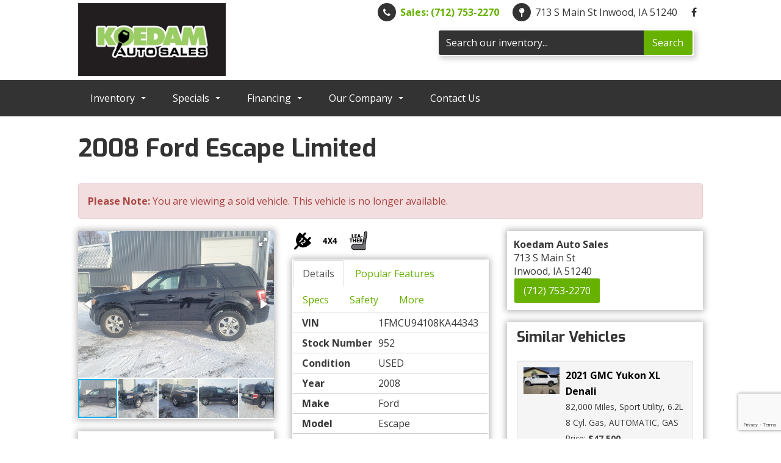

--- FILE ---
content_type: text/html; charset=utf-8
request_url: https://koedamautosales.com/inventory/details/USED/FORD/ESCAPE/2008/Inwood/Iowa/5451109/952
body_size: 28148
content:
<!DOCTYPE html>
<html lang="en">
<head>
    <meta charset="utf-8" />
    <meta http-equiv="X-UA-Compatible" content="IE=edge" />
    <meta name="viewport" content="width=device-width, initial-scale=1, minimal-ui">
    <meta name="description" content="Koedam Auto Sales: A USED 2008 Ford Escape 952 for sale in Inwood Iowa 51240. 4250" />
    <title>Stock# 952 USED 2008 Ford Escape | Inwood, Iowa 51240 | Koedam Auto Sales</title>
    <link rel="preconnect" href="https://cdn.carbase.com">
    <link rel="preconnect" href="https://secure.carbase.com">
    <link rel="preconnect" href="https://analytics.carbaselive.com">
    
<script src="https://www.google.com/recaptcha/enterprise.js?render=6LeIO9wUAAAAAJx51j6BF2Bsgfhfhqai5gD66LCy"></script>

<script>
    window.addEventListener('load', function () {
        var recaptchaInputs = document.querySelectorAll('[name="RecaptchaToken"]');
        if (recaptchaInputs.length > 0) {
            setTokens();
        }
        function setTokens() {
            grecaptcha.enterprise.execute('6LeIO9wUAAAAAJx51j6BF2Bsgfhfhqai5gD66LCy', { action: 'SubmitForm' }).then(function (token) {
                recaptchaInputs.forEach(function (input) {
                    input.value = token;
                });
                setTimeout(setTokens, 1000 * 60 * 2);
            });
        }
    });
</script>
    
<link rel="canonical" href="https://koedamautosales.com/inventory/details/USED/FORD/ESCAPE/2008/Inwood/Iowa/5451109/952"/>
<meta property="og:locale" content="en_US"/>
<meta property="og:title" content="Stock# 952 USED 2008 Ford Escape"/>
<meta property="og:description" content="Koedam Auto Sales: A USED 2008 Ford Escape 952 for sale in Inwood Iowa 51240. 4250"/>
<meta property="og:url" content="http://koedamautosales.com/inventory/details/USED/FORD/ESCAPE/2008/Inwood/Iowa/5451109/952"/>
<meta property="og:site_name" content="Koedam Auto Sales"/>


  <meta property='og:type' content='product'/>
  <meta property="og:phone_number" content="712-753-2270">
  <meta property="product:price:amount" content="4250">
  <meta property="product:price:currency" content="USD">
  <meta property="og:street-address" content="713 S Main St">
  <meta property="og:locality" content="Inwood">
  <meta property="og:region" content="Iowa">
  <meta property="og:postal-code" content="51240">
  <meta property="og:country-name" content="USA">
    <meta property="og:image" content="https://cdn.carbase.com/dealer/Koedam/5451109_174598679_640.jpg"/>
    <meta property="og:image:secure_url" content="https://cdn.carbase.com/dealer/Koedam/5451109_174598679_640.jpg"/>
    <link rel="image_src" href="https://cdn.carbase.com/dealer/Koedam/5451109_174598679_640.jpg"/>

<link rel="icon" sizes="192x192" href='https://cdn.carbase.com/assets/Koedam/539/assets/images/android-icon-192x192.png'>
<link rel="icon" type="image/png" href='https://cdn.carbase.com/assets/Koedam/539/assets/images/favicon.ico' />
    
    <link href="https://cdn.carbase.com/global/bundle.css?h=1265d22f8631e8a50e46afdb5ae200a6b9416e33" rel="stylesheet" type="text/css" />
    
    <link href="https://cdn.carbase.com/resources/Koedam/539.css?v=637177333154900138" type="text/css" rel="stylesheet" />
    
  <link href="https://fonts.googleapis.com/css?family=Exo:400,600,700|Open+Sans:400,700&display=swap" rel="stylesheet">
  

    
    
    <script>window.blockFotoramaData = true; window.CB_RQT = "CB|BB2FD555B4A84FD2A88D7F8F60347CFA:20260118";</script>
    <script>
        !function (a, b, c, d, e, f) { a.ddjskey = e; a.ddoptions = f || null; var m = b.createElement(c), n = b.getElementsByTagName(c)[0]; m.async = 1, m.src = d, n.parentNode.insertBefore(m, n) }(window, document, "script", "https://js.datadome.co/tags.js", "78E75958F5D8D06268C14F1B1AAB5B", { ajaxListenerPath: true, allowHtmlContentTypeOnCaptcha: true });
    </script>
    
    

<script async src="https://www.googletagmanager.com/gtag/js?id=G-SQWLQETF26"></script>

<script>
	window.dataLayer = window.dataLayer || []; function gtag() { dataLayer.push(arguments); } gtag('js', new Date());

		gtag('config', 'UA-42673064-1');
		gtag('config', 'G-SQWLQETF26');
</script>



<script type="text/javascript">
	function GoogleAnalyticsEventTracking(category, action, label) {
		gtag('event', action, { 'event_category': category, 'event_label': label });
	}

	function GoogleAnalyticsConversionTracking(name) {
		gtag('event', 'submit', { 'event_category': 'engagement', 'event_label': name });
	}

	// left over from previous Google Analytics
	function GoogleAnalyticsPageView(url, form) { return; }
</script>



    

<script type="application/ld+json">
  {
  "@context": "http://schema.org",
  "@type": "WebSite",
  "@id": "_webSite",
  "url": "https://koedamautosales.com",
  "name": "Koedam Auto Sales/",
  "potentialAction": {
  "@type": "SearchAction",
  "target": "https://koedamautosales.com/inventory?FreeText={freetext}",
  "query-input": "required name=freetext"
  }
  }
</script>


<script type="application/ld+json">
  {
  "@context": "http://schema.org",
  "@type": "AutomotiveBusiness",
  "url": "https://koedamautosales.com/",
  "id": "_parentBusiness",
  "image": "https://cdn.carbase.com/assets/Koedam/539/assets/images/logo.png",
  "logo": "https://cdn.carbase.com/assets/Koedam/539/assets/images/logo.png",
  "priceRange": "$$",
  "name": "Koedam Auto Sales",
  "telephone": "+1 (605) 929-4529",
  "address": {
  "@type": "PostalAddress",
  "streetAddress": "713 S Main St",
  "addressLocality": "Inwood",
  "addressRegion": "IA",
  "postalCode": "51240"
  },
  "contactPoint":[
  {
  "@type": "ContactPoint",
  "contactType": "Sales",
  "telephone": "+1 (605) 929-4529",
  "areaServed": "US"
  }
  ]
  }
</script>

  <script type="application/ld+json">
    {
    "@context": "http://schema.org",
    "@type": "AutoDealer",
    "parentOrganization": "_parentBusiness",
    "url": "https://koedamautosales.com/",
    "id": "_inwood",
    "image": "https://cdn.carbase.com/assets/Koedam/539/assets/images/logo.png",
    "logo": "https://cdn.carbase.com/assets/Koedam/539/assets/images/logo.png",
    "priceRange": "$$",
    "name": "Koedam Auto Sales",
    "telephone": "(712) 753-2270",
    "address": {
    "@type": "PostalAddress",
    "streetAddress": "713 S Main St",
    "addressLocality": "Inwood",
    "addressRegion": "IA",
    "postalCode": "51240"
    },
    "contactPoint": [
    {
      "@type": "ContactPoint",
    "contactType": "Sales",
    "telephone": "+1 (712) 753-2270",
    "areaServed": "US"
    }
    ]
  }
  </script>

<script type="application/ld+json">
  {
  "@context": "http://schema.org",
  "@type": "Car",
  "itemCondition" : "http://schema.org/UsedCondition",
  "sku": "952",
  "ModelDate": "2008",
  "model": "Escape",
  "bodyType": "Sport Utility",
  "vehicleConfiguration": "Limited",
  "driveWheelConfiguration": "4 WHEEL",
  "vehicleIdentificationNumber": "1FMCU94108KA44343",
  "name": "2008 Ford Escape Limited",
    "image": "https://cdn.carbase.com/dealer/Koedam/5451109_174598679_640.jpg",
  "description": "2008 Ford Escape Limited 4 wheel drive 3.0 V6, Good Tires, Heated leather, fully Serviced and ready to Go!
Call or text Andy anytime with questions or to line up a test drive. After hour meetings are welcome by appointment, just let us know what works for you. We are located in Inwood IA, just 25 minutes Southeast of Sioux Falls SD. 605-929-4529",
  "manufacturer": {
  "@type": "Organization",
  "name": "Ford"
  },
  "mileageFromOdometer": {
  "@type": "QuantitativeValue",
  "unitText": "Miles",
  "value": "154,000"
  },
  "vehicleEngine": {
  "@type": "EngineSpecification",
  "fuelType": "GAS",
  "name": "3.0L 6 Cyl. Gas"
  },  
  "fuelEfficiency": {
  "@type": "QuantitativeValue",
  "unitText": "mpg Highway",
  "value": "22"
  }
    ,"offers": {
      "@type": "Offer",
      "priceCurrency": "USD",
      "itemCondition": "http://schema.org/USEDCondition",
      "availability": "http://schema.org/InStock",
      "price": "4250",
      "seller": {
      "@type": "AutoDealer",
      "@id": "_parentBusiness"
      }
      }

  }
</script>

</head>
<body>
    <img src='https://koedamautosales.com/Main/SetUser?uid=9c643a5fb22d4f89a6d5' class='hidden' alt='' aria-hidden='true' width='1' height='1' />
    



<!--cbhtml-->

<header>
    <div class="container">
      <div class="flex-container-middle">
          <a href="https://koedamautosales.com/" class="brand w-nav-brand" title="Koedam Auto Sales"><img src='https://cdn.carbase.com/assets/Koedam/539/assets/images/logo.png' alt="Koedam Auto Sales" class="logo-header img-responsive" /></a>
        <div class="hidden-xs hidden-sm">
          <div class="header-contact-bar">
          <div class="header-contact-wrap">
          <span class="fa fa-phone header-icon"></span>
            <a class="header-contact-link phone-primary" href="tel:7127532270" title="Call Koedam Auto Sales">
            
              Sales: (712) 753-2270
            </a>
          </div>    
          <div class="header-contact-wrap">
          
            <div class="fa fa-map-pin header-icon"></div>
            <a href="https://koedamautosales.com/hours-directions" class="header-contact-link" title="Visit Koedam Auto Sales">
              713 S Main St Inwood, IA 51240
            </a>
          </div>

                <a class="social" href="https://www.facebook.com/koedamautosales/" target="_blank" rel="noopener" title="Facebook"><i class="fa fa-facebook header-icon social-icon" aria-hidden="true"></i></a>

        </div>
        <div class="header-quicksearch">
          <form class="navbar-form" action='https://koedamautosales.com/inventory' role="search">
            <div class="input-group">
              <input class="form-control" type="search" aria-label="Search" name="freetext" placeholder="Search our inventory...">
              <span class="input-group-btn">
                <button class="btn btn-default" type="submit">
                  Search
                </button>
              </span>
            </div>
          </form>
        </div>
        </div>
        
      </div>
      
      
      

  </div>
  <div class="nav-container">
    <div class="container">
      
<!--cbhtml-->

<nav class="navbar" role="navigation" id="mainMenu">
    <div class="navbar-header">
      <button class="navbar-toggle collapsed" type="button" data-toggle="collapse" data-target="#cb-header-navbar-collapse">
        <i class="fa fa-bars" aria-hidden="true"></i>
      </button>
      <p class="navbar-btn">
          <a class="btn btn-default btn-mobile" href="tel://6059294529">
            <i class="fa fa-phone"></i> Call
          </a>
        <a class="btn btn-default btn-mobile" data-toggle="modal" data-target="#general-sms-modal">
          <i class="fa fa-mobile"></i> Text
        </a>

          <a class="btn btn-default btn-mobile" href="https://koedamautosales.com/hours-directions">
            <i class="fa fa-map-marker"></i> Map
          </a>
          <a class="btn btn-default btn-mobile" href="https://koedamautosales.com/hours-directions">
            <i class="fa fa-clock-o"></i> Hours
          </a>
      </p>
    </div>
    <div class="collapse navbar-collapse" id="cb-header-navbar-collapse">
      <ul class="nav navbar-nav">
    <li class='dropdown  '>
      <a class="dropdown-toggle" href="#" data-toggle="dropdown">Inventory &nbsp;<span class="caret"></span></a>
      <ul class="dropdown-menu" role="menu">
      <li class="">
        <a href="https://koedamautosales.com/used-inventory" target="_top">All Used Inventory</a>
      </li>
      <li class="">
        <a href="https://koedamautosales.com/used-cars" target="_top">Used Cars</a>
      </li>
      <li class="">
        <a href="https://koedamautosales.com/used-trucks" target="_top">Used Trucks</a>
      </li>
      <li class="">
        <a href="https://koedamautosales.com/used-vans" target="_top">Used Vans</a>
      </li>
      <li class="">
        <a href="https://koedamautosales.com/used-suvs" target="_top">Used SUVs</a>
      </li>
      <li class="">
        <a href="https://koedamautosales.com/used-crossovers" target="_top">Used Crossovers</a>
      </li>
      <li class="">
        <a href="https://koedamautosales.com/value-your-trade" target="_top">Value Your Trade</a>
      </li>
      <li class="">
        <a href="https://koedamautosales.com/schedule-test-drive" target="_top">Schedule Test Drive</a>
      </li>
      </ul>
    </li>
    <li class='dropdown  '>
      <a class="dropdown-toggle" href="#" data-toggle="dropdown">Specials &nbsp;<span class="caret"></span></a>
      <ul class="dropdown-menu" role="menu">
      <li class="">
        <a href="https://koedamautosales.com/specials/used" target="_top">Used Internet Specials</a>
      </li>
      </ul>
    </li>
    <li class='dropdown  '>
      <a class="dropdown-toggle" href="#" data-toggle="dropdown">Financing &nbsp;<span class="caret"></span></a>
      <ul class="dropdown-menu" role="menu">
      <li class="">
        <a href="https://koedamautosales.com/calculate-payments" target="_top">Calculate Payments</a>
      </li>
      <li class="">
        <a href="https://koedamautosales.com/credit-app" target="_top">Credit Application</a>
      </li>
      </ul>
    </li>
    <li class='dropdown  '>
      <a class="dropdown-toggle" href="#" data-toggle="dropdown">Our Company &nbsp;<span class="caret"></span></a>
      <ul class="dropdown-menu" role="menu">
      <li class="">
        <a href="https://koedamautosales.com/about" target="_top">About Us</a>
      </li>
      <li class="">
        <a href="https://koedamautosales.com/hours-directions" target="_top">Hours &amp; Directions</a>
      </li>
      <li class="">
        <a href="https://koedamautosales.com/testimonials" target="_top">Customer Testimonials</a>
      </li>
      <li class="">
        <a href="https://koedamautosales.com/contact" target="_top">Contact Us</a>
      </li>
      </ul>
    </li>
      <li class="">
        <a href="https://koedamautosales.com/contact" target="_top">Contact Us</a>
      </li>
      </ul>
    </div>
</nav>

<div class="modal fade" id="general-sms-modal" tabindex="-1" role="dialog" aria-hidden="true">
  <div class="modal-dialog">
    <div class="modal-content">
      <div class="modal-header">
        <button class="close" type="button" data-dismiss="modal">
          <span aria-hidden="true">&#215;</span><span class="sr-only">Close</span>
        </button>
        <h4 class="modal-title">Send Us a Text</h4>
      </div>
      <div class="modal-body">
        <p>Use the form below to send us a text.</p>
        
<form action="/Form" class="cb-nj-form" data-ajax="true" data-ajax-method="POST" data-ajax-mode="replace-with" data-ajax-update="#smsform8a422" data-campaign="" data-form-code="smsform" data-form-id="smsform" data-form-name="Text Message" data-gameplan-id="0" enctype="application/x-www-form-urlencoded" id="smsform8a422" method="post">

<input aria-label="Control Field - Keep Empty" autocomplete="off" class="cb-form-field__subject" id="smsform8a422__CBLFormSubjectControl" name="CBLFormSubjectControl" tabindex="-1" type="text" value="" /><input class="form-control" id="smsform8a422__RecaptchaToken" name="RecaptchaToken" type="hidden" value="" /><input class="form-control" id="smsform8a422__FormId" name="FormId" type="hidden" value="smsform" /><div class="row">
  <div class="col-sm-12">
    <div class="form-group">
      <label for="Name">Name</label>
      <input aria-label="Enter Your Name to Text Us" class="form-control" data-val="true" data-val-length="Maximum 30 Characters" data-val-length-max="30" data-val-required="Name Required" id="Name" name="Name" placeholder="Enter Name" type="text" value="" />
      <span class="field-validation-valid" data-valmsg-for="Name" data-valmsg-replace="true"></span>
    </div>
  </div>
  <div class="col-sm-12">
    <div class="form-group">
      <label for="CellNumber">Cell Number</label>
      <input aria-label="Enter Your Cell Number to Text Us" class="form-control" data-val="true" data-val-regex="Invalid Phone" data-val-regex-pattern="\(?([0-9]{3})\)?([ .-]?)([0-9]{3})\2([0-9]{4})" data-val-required="What is your cell so we can send a reply?" id="CellNumber" name="CellNumber" placeholder="Enter Cell" type="text" value="" />
      <span class="field-validation-valid" data-valmsg-for="CellNumber" data-valmsg-replace="true"></span>
    </div>
  </div>
</div>
<div class="row">
  <div class="col-sm-12">
    <div class="form-group">
      <label for="Message">Message</label>
      <textarea aria-label="Enter Your Message to Text Us" class="form-control" cols="20" data-val="true" data-val-length="Please shorten your message." data-val-length-max="160" data-val-required="Please enter a message." id="Message" name="Message" placeholder="Enter your message" rows="5">
</textarea>
    </div>
  </div>
</div>
<div class="row">
  <div class="col-sm-12">
    <input data-val="true" data-val-number="The field Vid must be a number." data-val-required="The Vid field is required." id="Vid" name="Vid" type="hidden" value="5451109" />
    <input data-val="true" data-val-number="The field UserId must be a number." data-val-required="The UserId field is required." id="UserId" name="UserId" type="hidden" value="0" />
    <input type="submit" value="Send" class="btn btn-success" />
  </div>
</div>
</form>


      </div>
    </div>
  </div>
</div>




    </div>
  </div>
</header>





<!--cbhtml-->

<div id="VDPTitleBar" data-vid="5451109" data-vin="1FMCU94108KA44343" data-zip="51240" data-msrp="0.0000" data-vtype="used" data-sellvalue="4250">
  <div class="container">
    <div class="row">
      <div class="col-xs-12">
        <div class="panel panel-vdp">
          <div class="panel-heading clearfix">
            <h1>
              2008 Ford Escape Limited
            </h1>
          </div>
        </div>
      </div>
    </div>
  </div>
</div>

<div class="container vdp">
    <div class="row">
      <div class="col-xs-12">
        <div class="alert alert-danger">
          <b>Please Note: </b> You are viewing a sold vehicle. This vehicle is no longer available.
        </div>
      </div>
    </div>
  
  <div class="row">
    <div class="col-xs-12 col-md-4 col-xl-5">
      <div class="panel panel-default" id="vdp-slideshow-panel">
        

<div class="fotorama"
     data-nav=thumbs
     data-navposition=bottom
     data-allowfullscreen=native
     data-fit=contain
     data-transition=slide
     
     
     data-direction=ltr
     data-arrows=true
     data-hash=false
     data-loop=true
     data-autoplay=true
     data-stopautoplayontouch=true
     data-keyboard=true
     data-click=true
     data-swipe=true
     data-trackpad=true
     data-shuffle=false
     data-shadows=true
     data-width=100%
     
     
     
     
     
     
     
     >

	
			<a href="https://cdn.carbase.com/dealer/Koedam/5451109_174598679_640.jpg" title="2008 Ford Escape Limited"
				 data-thumb="https://cdn.carbase.com/dealer/Koedam/5451109_174598679_120.jpg"
				 ></a>
			<a href="https://cdn.carbase.com/dealer/Koedam/5451109_174598680_640.jpg" title="2008 Ford Escape Limited"
				 data-thumb="https://cdn.carbase.com/dealer/Koedam/5451109_174598680_120.jpg"
				 ></a>
			<a href="https://cdn.carbase.com/dealer/Koedam/5451109_174598681_640.jpg" title="2008 Ford Escape Limited"
				 data-thumb="https://cdn.carbase.com/dealer/Koedam/5451109_174598681_120.jpg"
				 ></a>
			<a href="https://cdn.carbase.com/dealer/Koedam/5451109_174598682_640.jpg" title="2008 Ford Escape Limited"
				 data-thumb="https://cdn.carbase.com/dealer/Koedam/5451109_174598682_120.jpg"
				 ></a>
			<a href="https://cdn.carbase.com/dealer/Koedam/5451109_174598683_640.jpg" title="2008 Ford Escape Limited"
				 data-thumb="https://cdn.carbase.com/dealer/Koedam/5451109_174598683_120.jpg"
				 ></a>
			<a href="https://cdn.carbase.com/dealer/Koedam/5451109_174598684_640.jpg" title="2008 Ford Escape Limited"
				 data-thumb="https://cdn.carbase.com/dealer/Koedam/5451109_174598684_120.jpg"
				 ></a>
			<a href="https://cdn.carbase.com/dealer/Koedam/5451109_174598685_640.jpg" title="2008 Ford Escape Limited"
				 data-thumb="https://cdn.carbase.com/dealer/Koedam/5451109_174598685_120.jpg"
				 ></a>
			<a href="https://cdn.carbase.com/dealer/Koedam/5451109_174598686_640.jpg" title="2008 Ford Escape Limited"
				 data-thumb="https://cdn.carbase.com/dealer/Koedam/5451109_174598686_120.jpg"
				 ></a>
</div>
























      </div>
      
      <div class="visible-xs visible-sm">
          <div class="panel panel-vdp panel-vdp-pricing-detail no-top-border">
      <table class="table-details pricing-details">
          <tbody><tr class="final">
            <td>
              Price:
           
            </td>
            <td>
              <span class="price">
$4,250              </span>
            </td>
          </tr>
      </tbody></table>


    <a class="check-savings" href="#" data-toggle="modal" data-target="#contact-modal">
      <div>
        <i class="fa fa-tags" aria-hidden="true"></i>
        Click Here to<br>
        <span>Check for Savings</span>
      </div>
    </a>
  </div>
 

          <ul class="list-inline popular-feature-list">
      <li>
        <img src="https://cdn.carbase.com//icons/PopularFeatureIcons/PowerOutlet.png" alt="Carbase.Engine.Sites.PopularFeatureModel" data-toggle="tooltip" title="Power Outlet" class="popular-feature-icon"/>
      </li>
      <li>
        <img src="https://cdn.carbase.com//icons/PopularFeatureIcons/4X4.png" alt="Carbase.Engine.Sites.PopularFeatureModel" data-toggle="tooltip" title="4X4" class="popular-feature-icon"/>
      </li>
      <li>
        <img src="https://cdn.carbase.com//icons/PopularFeatureIcons/LeatherInterior.png" alt="Carbase.Engine.Sites.PopularFeatureModel" data-toggle="tooltip" title="Leather Interior" class="popular-feature-icon"/>
      </li>
  </ul>
 

        
        <div class="panel panel-vdp">
          


<ul class="nav nav-tabs am-nav-tabs-slanted" role="tablist">
  <li role="presentation" class="active">
    <a data-toggle="tab" role="tab" href="#VDPTabDetailsMobile" aria-controls="VDPTabDetailsMobile">Details</a>
  </li>
    <li role="presentation">
      <a href="#VDPTabOtherMobile" data-toggle="tab" role="tab" aria-controls="VDPTabMoreMobile">Popular Features</a>
    </li>
      <li role="presentation" class="">
      <a data-toggle="tab" role="tab" href="#VDPTabSpecsMobile" aria-controls="VDPTabSpecsMobile">Specs</a>
    </li>
      <li role="presentation" class="">
      <a data-toggle="tab" role="tab" href="#VDPTabSafetyMobile" aria-controls="VDPTabSafetyMobile">Safety</a>
    </li>
      <li role="presentation" class="">
      <a data-toggle="tab" role="tab" href="#VDPTabMoreMobile" aria-controls="VDPTabMoreMobile">More</a>
    </li>
</ul>
<div class="tab-content">
  <div role="tabpanel" class="tab-pane fade in active" id="VDPTabDetailsMobile">
    <table class="table table-striped table-condensed">
      <tbody>
          <tr>
            <td>VIN</td>
            <td>1FMCU94108KA44343</td>
          </tr>          <tr>
            <td>Stock Number</td>
            <td>952</td>
          </tr>          <tr>
            <td>Condition</td>
            <td>USED</td>
          </tr>          <tr>
            <td>Year</td>
            <td>2008</td>
          </tr>          <tr>
            <td>Make</td>
            <td>Ford</td>
          </tr>          <tr>
            <td>Model</td>
            <td>Escape</td>
          </tr>          <tr>
            <td>Package</td>
            <td>Limited</td>
          </tr>          <tr>
            <td>Mileage</td>
            <td>154,000 miles</td>
          </tr>          <tr>
            <td>Body Style</td>
            <td>Sport Utility</td>
          </tr>          <tr>
            <td>Engine</td>
            <td>3.0L 6 Cyl. Gas</td>
          </tr>          <tr>
            <td>Fuel</td>
            <td>Gas</td>
          </tr>          <tr>
            <td>MPG - City</td>
            <td>17</td>
          </tr>          <tr>
            <td>MPG - Highway</td>
            <td>22</td>
          </tr>          <tr>
            <td>Transmission</td>
            <td>Automatic</td>
          </tr>          <tr>
            <td>Drive Type</td>
            <td>4 Wheel</td>
          </tr>          <tr>
            <td>Color</td>
            <td>Black</td>
          </tr>          <tr>
            <td>Interior</td>
            <td>Black</td>
          </tr>      </tbody>
    </table>
  </div>
  <div role="tabpanel" class="tab-pane fade" id="VDPTabSpecsMobile">
    <table class="table table-striped table-condensed">
      <tbody>
          <tr>
            <td>Base Curb Weight</td>
            <td>3547 lbs</td>
          </tr>          <tr>
            <td>Length, Overall</td>
            <td>174.7 in</td>
          </tr>          <tr>
            <td>Width, Max w/o mirrors</td>
            <td>71.1 in</td>
          </tr>          <tr>
            <td>Height, Overall</td>
            <td>67.7 in</td>
          </tr>                  <tr>
            <td>Gross Vehicle Weight</td>
            <td>6,000 lbs</td>
          </tr>                  <tr>
            <td>Engine</td>
            <td>3.0L 6 Cyl. Gas</td>
          </tr>                  <tr>
            <td>Engine Displacement</td>
            <td>3.0L</td>
          </tr>      </tbody>
    </table>
  </div>
  <div role="tabpanel" class="tab-pane fade" id="VDPTabSafetyMobile">
    <div class="panel">
      <div class="panel-body">
          <p>Dual stage driver &amp; front passenger airbags w/front passenger sensor system</p>          <p>Side air bags</p>          <p>1st &amp; 2nd row Safety Canopy</p>          <p>Front height-adjustable 3-point safety belts w/pretensioners</p>          <p>Rear 3-point safety belts for all (3) seating positions</p>          <p>Rear outboard LATCH child seat anchors &amp; tethers</p>          <p>Belt Minder feature</p>          <p>Child safety rear door locks</p>          <p>Side intrusion door beams</p>      </div>
    </div>
  </div>
  <div role="tabpanel" class="tab-pane fade" id="VDPTabMoreMobile">
    <div class="panel">
        <div class="panel-body">
      <h5>MECHANICAL (8)</h5>
      <ul>
          <li>3.0L DOHC SEFI 24-valve V6 &quot;Duratec&quot; engine</li>
          <li>Engine block heater *Standard on non-fleet vehicles in AK, MN, ND, SD, MT, WI &amp; WY*</li>
          <li>Intelligent 4-wheel drive system</li>
          <li>Battery saver feature</li>
          <li>4-wheel independent suspension</li>
          <li>Underbody-mounted compact spare tire</li>
          <li>Pwr rack &amp; pinion steering</li>
          <li>Pwr front disc/rear drum brakes</li>
      </ul>
      <h5>EXTERIOR (11)</h5>
      <ul>
          <li>Black roof side rails</li>
          <li>A-gloss body color front bumper</li>
          <li>Body color grille</li>
          <li>Clear lens automatic halogen headlamps w/off-delay</li>
          <li>Round front fog lamps</li>
          <li>A Gloss body color manual fold-away pwr adjust side mirrors</li>
          <li>Solar-tinted glass on doors &amp; liftgate</li>
          <li>Privacy glass on rear doors, quarter windows &amp; liftgate</li>
          <li>Variable intermittent windshield wipers</li>
          <li>Rear 2-speed wiper w/washer</li>
          <li>A-gloss body-color full grip ergonomic door handles</li>
      </ul>
      <h5>INTERIOR (21)</h5>
      <ul>
          <li>6-way pwr driver seat</li>
          <li>Premium leather 60/40 split tip-fold-flat rear bench seat w/removable cushion, (3) adjustable head restraints</li>
          <li>Floor console-inc: (4) cup holders, storage bin, removable interior bin</li>
          <li>Instrument panel-inc: warning lights</li>
          <li>Ebony black finished center cluster &amp; front door switch bezel trim</li>
          <li>Ice Blue lighting</li>
          <li>Pwr windows w/driver &quot;one-touch-down&quot;</li>
          <li>Pwr accessory delay</li>
          <li>Compass &amp; outside temp gauge</li>
          <li>Tire pressure monitoring system</li>
          <li>SecuriLock passive anti-theft system</li>
          <li>Rear floor heat ducts</li>
          <li>Rear window defroster</li>
          <li>Pwr point w/cap in floor console &amp; in rear</li>
          <li>Chrome register bezels</li>
          <li>Chrome interior door handles</li>
          <li>Auto-dimming rearview mirror</li>
          <li>Overhead storage console</li>
          <li>Cloth visors w/illuminated vanity mirrors</li>
          <li>Chrome shifter bezel w/chrome insert</li>
          <li>Cargo area coat hook</li>
      </ul>
    </div>
    </div>
  </div>
  <div id="VDPTabOtherMobile" role="tabpanel" class="tab-pane fade">
    <table class="table table-condensed table-striped remove-bottom-margin">
      <tbody><tr><td>Power Mirrors</td>
<td>Vanity Mirrors</td>
</tr>
<tr><td>Traction Control</td>
<td>Airbag - Driver</td>
</tr>
<tr><td>Airbag - Passenger</td>
<td>Side Airbags</td>
</tr>
<tr><td>Roof Airbags</td>
<td>Air Conditioning</td>
</tr>
<tr><td>AM/FM Radio</td>
<td>CD Changer</td>
</tr>
<tr><td>CD Player</td>
<td>12V Power Outlet</td>
</tr>
<tr><td>Four Wheel ABS</td>
<td>Front Disc Brakes</td>
</tr>
<tr><td>Cruise Control</td>
<td>Rear Defrost</td>
</tr>
<tr><td>Four Wheel Drive</td>
<td>Vehicle Anti-theft</td>
</tr>
<tr><td>V6 Cyl. Engine</td>
<td>Fog Lights</td>
</tr>
<tr><td>Remote Keyless Entry</td>
<td>Power Locks</td>
</tr>
<tr><td>Power Windows</td>
<td>Intermittent Wipers</td>
</tr>
<tr><td>Leather Seats</td>
<td>Power Driver Seat</td>
</tr>
<tr><td>Fold Down Rear Seat</td>
<td>Front Bucket Seats</td>
</tr>
<tr><td>Tilt Steering Wheel</td>
<td>Leather Wrapped Steering</td>
</tr>
<tr><td>Power Steering</td>
<td>Compact Spare Tire</td>
</tr>
<tr><td></td>
<td></td>
</tr>
</tbody>
    </table>
  </div>
</div>


        </div>
        
        <div class="row">
          <div class="col-xs-12">
            <div class="panel panel-vdp clearfix">
              <div class="panel-heading">
                <h3 class="panel-title">Location</h3>
              </div>
              <div class="panel-body">
                <address data-location="inwood">
                  <strong>Koedam Auto Sales</strong><br>
                  713 S Main St<br>
                  Inwood,
                  Iowa
                  51240<br>
                  <a class="btn btn-primary cta-button" href="tel://7127532270" onclick="goog_report_conversion('712-753-2270')">(712) 753-2270</a>
                </address>
              </div>
            </div>
          </div>
        </div>
      </div>
      
      
      <div class="panel panel-vdp">
        <div class="panel-heading">
          <h4 class="panel-title">Description</h4>
        </div>
        <div class="panel-body">
          <p>2008 Ford Escape Limited 4 wheel drive 3.0 V6, Good Tires, Heated leather, fully Serviced and ready to Go!
Call or text Andy anytime with questions or to line up a test drive. After hour meetings are welcome by appointment, just let us know what works for you. We are located in Inwood IA, just 25 minutes Southeast of Sioux Falls SD. 605-929-4529</p>
        </div>
      </div>
      
      
      
      <div class="row">
        <div class="col-xl-7 col-md-12 col-sm-6 col-xs-12">
        </div>
        <div class="col-xl-5 col-md-12 col-sm-6 col-xs-12 hidden-xs">
              <div class="panel panel-vdp">
                <div class="panel-body" style="padding: 10px">
                  <div class="mpg-box mpg-box-lg" style="border-color: #231f20; background-color: #231f20">
                      <div class="mpg-box-inner"></div>
                      <div class="mpg-city">
                          <span class="mpg-label">City**</span>
                          <span class="mpg-value">17</span>
                      </div>
                      <div class="mpg-highway">
                          <span class="mpg-label">Hwy**</span>
                          <span class="mpg-value">22</span>
                      </div>
                  </div>
                  <div style="text-align: center;">
                  <small>**EPA estimates. Actual mileage will vary.</small>
                </div>
                </div>
              </div>
          <div class="panel panel-vdp clearfix hidden-xs">
            
            <div class="panel-heading">
              <h3 class="panel-title">Location</h3>
            </div>
            <div class="panel-body">
              <address data-location="inwood">
                <strong>Koedam Auto Sales</strong><br>
                713 S Main St<br>
                Inwood,
                IA
                51240<br>
                <a class="btn btn-primary" href="tel://7127532270" onclick="goog_report_conversion('712-753-2270')">(712) 753-2270</a>
              </address>
            </div>
          </div>
        </div>
      </div>
    </div>
    <div class="col-xs-12 col-md-8 col-xl-7">
      <div class="row">
        <div class="col-sm-12 col-md-6 col-lg-6">
          <div class="hidden-xs hidden-sm">
            
              <ul class="list-inline popular-feature-list">
      <li>
        <img src="https://cdn.carbase.com//icons/PopularFeatureIcons/PowerOutlet.png" alt="Carbase.Engine.Sites.PopularFeatureModel" data-toggle="tooltip" title="Power Outlet" class="popular-feature-icon"/>
      </li>
      <li>
        <img src="https://cdn.carbase.com//icons/PopularFeatureIcons/4X4.png" alt="Carbase.Engine.Sites.PopularFeatureModel" data-toggle="tooltip" title="4X4" class="popular-feature-icon"/>
      </li>
      <li>
        <img src="https://cdn.carbase.com//icons/PopularFeatureIcons/LeatherInterior.png" alt="Carbase.Engine.Sites.PopularFeatureModel" data-toggle="tooltip" title="Leather Interior" class="popular-feature-icon"/>
      </li>
  </ul>


            
            <div class="panel panel-vdp">
              


<ul class="nav nav-tabs am-nav-tabs-slanted" role="tablist">
  <li role="presentation" class="active">
    <a data-toggle="tab" role="tab" href="#VDPTabDetails" aria-controls="VDPTabDetails">Details</a>
  </li>
    <li role="presentation">
      <a href="#VDPTabOther" data-toggle="tab" role="tab" aria-controls="VDPTabMore">Popular Features</a>
    </li>
      <li role="presentation" class="">
      <a data-toggle="tab" role="tab" href="#VDPTabSpecs" aria-controls="VDPTabSpecs">Specs</a>
    </li>
      <li role="presentation" class="">
      <a data-toggle="tab" role="tab" href="#VDPTabSafety" aria-controls="VDPTabSafety">Safety</a>
    </li>
      <li role="presentation" class="">
      <a data-toggle="tab" role="tab" href="#VDPTabMore" aria-controls="VDPTabMore">More</a>
    </li>
</ul>
<div class="tab-content">
  <div role="tabpanel" class="tab-pane fade in active" id="VDPTabDetails">
    <table class="table table-striped table-condensed remove-bottom-margin">
      <tbody>
          <tr>
            <td><strong>VIN</strong></td>
            <td>1FMCU94108KA44343</td>
          </tr>
          <tr>
            <td><strong>Stock Number</strong></td>
            <td>952</td>
          </tr>
          <tr>
            <td><strong>Condition</strong></td>
            <td>USED</td>
          </tr>
          <tr>
            <td><strong>Year</strong></td>
            <td>2008</td>
          </tr>
          <tr>
            <td><strong>Make</strong></td>
            <td>Ford</td>
          </tr>
          <tr>
            <td><strong>Model</strong></td>
            <td>Escape</td>
          </tr>
          <tr>
            <td><strong>Package</strong></td>
            <td>Limited</td>
          </tr>
          <tr>
            <td><strong>Miles</strong></td>
            <td>154,000 miles</td>
          </tr>
          <tr>
            <td><strong>Body Style</strong></td>
            <td>Sport Utility</td>
          </tr>
          <tr>
            <td><strong>Engine</strong></td>
            <td>3.0L 6 Cyl. Gas</td>
          </tr>
          <tr>
            <td><strong>Fuel</strong></td>
            <td>Gas</td>
          </tr>
          <tr>
            <td><strong>MPG - City</strong></td>
            <td>17</td>
          </tr>
          <tr>
            <td><strong>MPG - Highway</strong></td>
            <td>22</td>
          </tr>
          <tr>
            <td><strong>Transmission</strong></td>
            <td>Automatic</td>
          </tr>
          <tr>
            <td><strong>Drive Type</strong></td>
            <td>4 Wheel</td>
          </tr>
          <tr>
            <td><strong>Color</strong></td>
            <td>Black</td>
          </tr>
          <tr>
            <td><strong>Interior</strong></td>
            <td>Black</td>
          </tr>
      </tbody>
    </table>
  </div>
  <div role="tabpanel" class="tab-pane fade" id="VDPTabSpecs">
    <table class="table table-striped table-condensed remove-bottom-margin">
      <tbody>
        <tr>
          <td colspan="2" class="spec-header"><strong>Engine</strong></td>
        </tr>
        <tr>
          <td>Engine Type</td>
          <td>3.0L 6 Cyl. Gas</td>
        </tr>
          <tr>
            <td>Horsepower</td>
            <td>200 @ 6000 rpm</td>
          </tr>
                  <tr>
            <td>Torque</td>
            <td>193 @ 4850 rpm</td>
          </tr>
        <tr>
          <td colspan="2" class="spec-header"><strong>Fuel</strong></td>
        </tr>
        <tr>
          <td>Type</td>
          <td>GAS</td>
        </tr>
        <tr>
          <td>Capacity</td>
          <td>16.5 Gallons</td>
        </tr>
        <tr>
          <td colspan="2" class="spec-header"><strong>Drivetrain</strong></td>
        </tr>
        <tr>
          <td>Driven Wheels</td>
          <td>4 Wheel</td>
        </tr>
        <tr>
          <td colspan="2" class="spec-header"><strong>Technical Specifications</strong></td>
        </tr>
          <tr>
            <td>Base Curb Weight</td>
            <td>3547 lbs</td>
          </tr>
          <tr>
            <td>Length, Overall</td>
            <td>174.7 in</td>
          </tr>
          <tr>
            <td>Width, Max w/o mirrors</td>
            <td>71.1 in</td>
          </tr>
          <tr>
            <td>Height, Overall</td>
            <td>67.7 in</td>
          </tr>
                  <tr>
            <td>Gross Vehicle Weight</td>
            <td>6,000 lbs</td>
          </tr>
      </tbody>
    </table>
  </div>
  <div role="tabpanel" class="tab-pane fade" id="VDPTabSafety">
    <table class="table table-striped table-condensed remove-bottom-margin">
      <tbody>
          <tr>
            <td>Dual stage driver &amp; front passenger airbags w/front passenger sensor system</td>
          </tr>
          <tr>
            <td>Side air bags</td>
          </tr>
          <tr>
            <td>1st &amp; 2nd row Safety Canopy</td>
          </tr>
          <tr>
            <td>Front height-adjustable 3-point safety belts w/pretensioners</td>
          </tr>
          <tr>
            <td>Rear 3-point safety belts for all (3) seating positions</td>
          </tr>
          <tr>
            <td>Rear outboard LATCH child seat anchors &amp; tethers</td>
          </tr>
          <tr>
            <td>Belt Minder feature</td>
          </tr>
          <tr>
            <td>Child safety rear door locks</td>
          </tr>
          <tr>
            <td>Side intrusion door beams</td>
          </tr>
      </tbody>
    </table>
  </div>
  <div role="tabpanel" class="tab-pane fade" id="VDPTabMore">
    <div class="panel">
      <div class="panel-body">
          <h5>MECHANICAL (8)</h5>
          <ul>
              <li>3.0L DOHC SEFI 24-valve V6 &quot;Duratec&quot; engine</li>
              <li>Engine block heater *Standard on non-fleet vehicles in AK, MN, ND, SD, MT, WI &amp; WY*</li>
              <li>Intelligent 4-wheel drive system</li>
              <li>Battery saver feature</li>
              <li>4-wheel independent suspension</li>
              <li>Underbody-mounted compact spare tire</li>
              <li>Pwr rack &amp; pinion steering</li>
              <li>Pwr front disc/rear drum brakes</li>
          </ul>
          <h5>EXTERIOR (11)</h5>
          <ul>
              <li>Black roof side rails</li>
              <li>A-gloss body color front bumper</li>
              <li>Body color grille</li>
              <li>Clear lens automatic halogen headlamps w/off-delay</li>
              <li>Round front fog lamps</li>
              <li>A Gloss body color manual fold-away pwr adjust side mirrors</li>
              <li>Solar-tinted glass on doors &amp; liftgate</li>
              <li>Privacy glass on rear doors, quarter windows &amp; liftgate</li>
              <li>Variable intermittent windshield wipers</li>
              <li>Rear 2-speed wiper w/washer</li>
              <li>A-gloss body-color full grip ergonomic door handles</li>
          </ul>
          <h5>INTERIOR (21)</h5>
          <ul>
              <li>6-way pwr driver seat</li>
              <li>Premium leather 60/40 split tip-fold-flat rear bench seat w/removable cushion, (3) adjustable head restraints</li>
              <li>Floor console-inc: (4) cup holders, storage bin, removable interior bin</li>
              <li>Instrument panel-inc: warning lights</li>
              <li>Ebony black finished center cluster &amp; front door switch bezel trim</li>
              <li>Ice Blue lighting</li>
              <li>Pwr windows w/driver &quot;one-touch-down&quot;</li>
              <li>Pwr accessory delay</li>
              <li>Compass &amp; outside temp gauge</li>
              <li>Tire pressure monitoring system</li>
              <li>SecuriLock passive anti-theft system</li>
              <li>Rear floor heat ducts</li>
              <li>Rear window defroster</li>
              <li>Pwr point w/cap in floor console &amp; in rear</li>
              <li>Chrome register bezels</li>
              <li>Chrome interior door handles</li>
              <li>Auto-dimming rearview mirror</li>
              <li>Overhead storage console</li>
              <li>Cloth visors w/illuminated vanity mirrors</li>
              <li>Chrome shifter bezel w/chrome insert</li>
              <li>Cargo area coat hook</li>
          </ul>
      </div>
    </div>
  </div>
  <div id="VDPTabOther" role="tabpanel" class="tab-pane fade">
    <table class="table table-condensed table-striped remove-bottom-margin">
      <tbody><tr><td>Power Mirrors</td>
<td>Vanity Mirrors</td>
</tr>
<tr><td>Traction Control</td>
<td>Airbag - Driver</td>
</tr>
<tr><td>Airbag - Passenger</td>
<td>Side Airbags</td>
</tr>
<tr><td>Roof Airbags</td>
<td>Air Conditioning</td>
</tr>
<tr><td>AM/FM Radio</td>
<td>CD Changer</td>
</tr>
<tr><td>CD Player</td>
<td>12V Power Outlet</td>
</tr>
<tr><td>Four Wheel ABS</td>
<td>Front Disc Brakes</td>
</tr>
<tr><td>Cruise Control</td>
<td>Rear Defrost</td>
</tr>
<tr><td>Four Wheel Drive</td>
<td>Vehicle Anti-theft</td>
</tr>
<tr><td>V6 Cyl. Engine</td>
<td>Fog Lights</td>
</tr>
<tr><td>Remote Keyless Entry</td>
<td>Power Locks</td>
</tr>
<tr><td>Power Windows</td>
<td>Intermittent Wipers</td>
</tr>
<tr><td>Leather Seats</td>
<td>Power Driver Seat</td>
</tr>
<tr><td>Fold Down Rear Seat</td>
<td>Front Bucket Seats</td>
</tr>
<tr><td>Tilt Steering Wheel</td>
<td>Leather Wrapped Steering</td>
</tr>
<tr><td>Power Steering</td>
<td>Compact Spare Tire</td>
</tr>
<tr><td></td>
<td></td>
</tr>
</tbody>
    </table>
  </div>
</div>


            </div>

          </div>
          

          
          <div class="hidden-xs">
          </div>
        </div>
        <div class="col-sm-12 col-md-6 col-lg-6">
        <!-- Go to www.addthis.com/dashboard to customize your tools -->
<script type="text/javascript" src="//s7.addthis.com/js/300/addthis_widget.js#pubid=ra-5e4c65e41bca59e0"></script>

                <!-- Go to www.addthis.com/dashboard to customize your tools -->
                <div class="addthis_inline_share_toolbox"></div>
            
          <div class="panel panel-default hidden-xs hidden-sm">
            <div class="list-group vdp-button-group">
              <div class="list-group-item">
                <address class="remove-bottom-margin">
                  <strong>Koedam Auto Sales</strong><br>
                  713 S Main St<br>
                  Inwood,
                  IA
                  51240<br>
                </address>
                <a class="btn btn-primary" href="tel://7127532270" onclick="goog_report_conversion('712-753-2270')">(712) 753-2270</a>
              </div>
              
            </div>
            
          </div>
          <div class="panel panel-vdp vdp-similar-vehicles-panel">
	<div class="panel-heading">
		<h3 class="panel-title">Similar Vehicles</h3>
	</div>
	<div class="panel-body">
		
	<div class="well vdp-similar-vehicle-item" data-vid="6216343" data-detailurl="/inventory/details/used/GMC/Yukon-XL/2021/Inwood/Iowa/6216343/1561" style="padding: 10px;">
	<div class="row">
		<div class="col-lg-3 col-sm-4">
			<a href="/inventory/details/used/GMC/Yukon-XL/2021/Inwood/Iowa/6216343/1561" class="vdp-similar-vehicle-thumbnail">
				
<img src="https://cdn.carbase.com/dealer/Koedam/6216343_193856302_250.jpg" alt="2021 GMC Yukon XL" class="img-responsive" data-cb-inventory-pic onerror="this.src='https://cdn.carbase.com//Assets/nophoto_Small.jpg'"/>
			</a>
		</div>
		<div class="col-lg-9 col-sm-8" style="padding-right:0">
			<a href="/inventory/details/used/GMC/Yukon-XL/2021/Inwood/Iowa/6216343/1561" class="media-heading">2021 GMC Yukon XL Denali</a>
			<p style="font-size:85%">
						<span>82,000 Miles, </span>
									<span>Sport Utility, </span>
									<span>6.2L 8 Cyl. Gas, </span>
				
					<span>AUTOMATIC, </span>
									<span>GAS</span>
				<br/>
					<span>Price: </span> <strong>$47,500</strong>
			</p>
		</div>
	</div>
</div><div class="well vdp-similar-vehicle-item" data-vid="6279029" data-detailurl="/inventory/details/used/Dodge/Durango/2022/Inwood/Iowa/6279029/1630" style="padding: 10px;">
	<div class="row">
		<div class="col-lg-3 col-sm-4">
			<a href="/inventory/details/used/Dodge/Durango/2022/Inwood/Iowa/6279029/1630" class="vdp-similar-vehicle-thumbnail">
				
<img src="https://cdn.carbase.com/dealer/Koedam/6279029_195769311_250.jpg" alt="2022 Dodge Durango" class="img-responsive" data-cb-inventory-pic onerror="this.src='https://cdn.carbase.com//Assets/nophoto_Small.jpg'"/>
			</a>
		</div>
		<div class="col-lg-9 col-sm-8" style="padding-right:0">
			<a href="/inventory/details/used/Dodge/Durango/2022/Inwood/Iowa/6279029/1630" class="media-heading">2022 Dodge Durango SXT</a>
			<p style="font-size:85%">
						<span>37,000 Miles, </span>
									<span>Sport Utility, </span>
									<span>3.6L 6 Cyl. Gas, </span>
				
					<span>AUTOMATIC, </span>
									<span>GAS</span>
				<br/>
					<span>Price: </span> <strong>$26,995</strong>
			</p>
		</div>
	</div>
</div><div class="well vdp-similar-vehicle-item" data-vid="6281091" data-detailurl="/inventory/details/used/Jeep/Wrangler-Unlimited/2011/Inwood/Iowa/6281091/1634" style="padding: 10px;">
	<div class="row">
		<div class="col-lg-3 col-sm-4">
			<a href="/inventory/details/used/Jeep/Wrangler-Unlimited/2011/Inwood/Iowa/6281091/1634" class="vdp-similar-vehicle-thumbnail">
				
<img src="https://cdn.carbase.com/dealer/Koedam/6281091_195876402_250.jpg" alt="2011 Jeep Wrangler Unlimited" class="img-responsive" data-cb-inventory-pic onerror="this.src='https://cdn.carbase.com//Assets/nophoto_Small.jpg'"/>
			</a>
		</div>
		<div class="col-lg-9 col-sm-8" style="padding-right:0">
			<a href="/inventory/details/used/Jeep/Wrangler-Unlimited/2011/Inwood/Iowa/6281091/1634" class="media-heading">2011 Jeep Wrangler Unlimited Sahara</a>
			<p style="font-size:85%">
						<span>165,000 Miles, </span>
									<span>Sport Utility, </span>
									<span>3.8L 6 Cyl. Gas, </span>
				
					<span>MANUAL, </span>
									<span>GAS</span>
				<br/>
					<span>Price: </span> <strong>$11,500</strong>
			</p>
		</div>
	</div>
</div><div class="well vdp-similar-vehicle-item" data-vid="6285092" data-detailurl="/inventory/details/used/HUMMER/H2/2003/Inwood/Iowa/6285092/1639" style="padding: 10px;">
	<div class="row">
		<div class="col-lg-3 col-sm-4">
			<a href="/inventory/details/used/HUMMER/H2/2003/Inwood/Iowa/6285092/1639" class="vdp-similar-vehicle-thumbnail">
				
<img src="https://cdn.carbase.com/dealer/Koedam/6285092_196043804_250.jpg" alt="2003 HUMMER H2" class="img-responsive" data-cb-inventory-pic onerror="this.src='https://cdn.carbase.com//Assets/nophoto_Small.jpg'"/>
			</a>
		</div>
		<div class="col-lg-9 col-sm-8" style="padding-right:0">
			<a href="/inventory/details/used/HUMMER/H2/2003/Inwood/Iowa/6285092/1639" class="media-heading">2003 HUMMER H2 </a>
			<p style="font-size:85%">
						<span>143,000 Miles, </span>
									<span>Sport Utility, </span>
									<span>6.0L 8 Cyl. Gas, </span>
				
					<span>AUTOMATIC, </span>
									<span>GAS</span>
				<br/>
					<span>Price: </span> <strong>$12,995</strong>
			</p>
		</div>
	</div>
</div><div class="well vdp-similar-vehicle-item" data-vid="6295131" data-detailurl="/inventory/details/used/Dodge/Journey/2016/Inwood/Iowa/6295131/1653" style="padding: 10px;">
	<div class="row">
		<div class="col-lg-3 col-sm-4">
			<a href="/inventory/details/used/Dodge/Journey/2016/Inwood/Iowa/6295131/1653" class="vdp-similar-vehicle-thumbnail">
				
<img src="https://cdn.carbase.com/dealer/Koedam/6295131_196444789_250.jpg" alt="2016 Dodge Journey" class="img-responsive" data-cb-inventory-pic onerror="this.src='https://cdn.carbase.com//Assets/nophoto_Small.jpg'"/>
			</a>
		</div>
		<div class="col-lg-9 col-sm-8" style="padding-right:0">
			<a href="/inventory/details/used/Dodge/Journey/2016/Inwood/Iowa/6295131/1653" class="media-heading">2016 Dodge Journey Crossroad</a>
			<p style="font-size:85%">
						<span>103,000 Miles, </span>
									<span>Sport Utility, </span>
									<span>3.6L 6 Cyl. Gas, </span>
				
					<span>AUTOMATIC, </span>
									<span>GAS</span>
				<br/>
					<span>Price: </span> <strong>$9,500</strong>
			</p>
		</div>
	</div>
</div></div>
</div>


              
          <div class="panel panel-vdp">
            <div class="panel-body">
              
<div class="disclaimer">
    <h5>Disclaimer</h5>
		<p>Notice: Koedam Auto Sales makes every effort to ensure that our information on this website is accurate and true. However, Koedam Auto Sales cannot be held responsible for inaccurate information provided by outside sources. Vehicle availability subject to prior sale. Prices do not include taxes and/or fees.</p>
</div>

            </div>
          </div>      
        </div>
      </div>
    </div>
  </div>
</div>
<!--cbhtml-->

<div class="modal fade" id="check-availability-modal" tabindex="-1" role="dialog" aria-hidden="true">
	<div class="modal-dialog">
		<div class="modal-content">
			<div class="modal-header">
				<button class="close" type="button" data-dismiss="modal">
					<span aria-hidden="true">&#215;</span><span class="sr-only">Close</span>
				</button>
				<h4 class="modal-title">Check Availability</h4>
			</div>
			<div class="modal-body">
				
<form action="/Form" class="cb-nj-form" data-ajax="true" data-ajax-method="POST" data-ajax-mode="replace-with" data-ajax-update="#detailcontactform8ffbf" data-campaign="" data-form-code="detailcontactform" data-form-id="detailcontactform" data-form-name="Contact Us" data-gameplan-id="0" enctype="application/x-www-form-urlencoded" id="detailcontactform8ffbf" method="post">

<input aria-label="Control Field - Keep Empty" autocomplete="off" class="cb-form-field__subject" id="detailcontactform8ffbf__CBLFormSubjectControl" name="CBLFormSubjectControl" tabindex="-1" type="text" value="" /><input class="form-control" id="detailcontactform8ffbf__RecaptchaToken" name="RecaptchaToken" type="hidden" value="" /><input class="form-control" id="detailcontactform8ffbf__FormId" name="FormId" type="hidden" value="detailcontactform" />
<div class="form-block">
  <div class="row">
    <div class="col-sm-12">
      <div class="form-group nostackeddesktop">
        <label for="Name">Name</label>
        <div class="input-container">
          <input aria-label="Enter Your Name to Contact Us" class="form-control" data-val="true" data-val-length="Maximum 30 Characters" data-val-length-max="30" data-val-required="Name Required" id="Name" maxlength="30" name="Name" placeholder="Enter Your Name" required="required" type="text" value="" />
          <span class="field-validation-valid" data-valmsg-for="Name" data-valmsg-replace="true"></span>
        </div>
      </div>
    </div>
  </div>
  <div class="row">
    <div class="col-sm-12">
      <div class="form-group  nostackeddesktop">
        <label for="Phone">Phone</label>
        <div class="input-container">
          <input aria-label="Enter Your Phone Number to Contact Us" class="form-control" data-val="true" data-val-regex="Invalid Phone" data-val-regex-pattern="\(?([0-9]{3})\)?([ .-]?)([0-9]{3})\2([0-9]{4})" data-val-required="Phone Required" id="Phone" name="Phone" placeholder="Enter Your Phone Number" required="required" type="tel" value="" />
          <span class="field-validation-valid" data-valmsg-for="Phone" data-valmsg-replace="true"></span>
        </div>
        
      </div>
    </div>
    <div class="col-sm-12">
      <div class="form-group  nostackeddesktop">
        <label for="Email">Email</label>
        <div class="input-container">
          <input aria-label="Enter Your Email to Contact Us" class="form-control" data-val="true" data-val-email="The Email field is not a valid e-mail address." data-val-required="Email Required" id="Email" name="Email" placeholder="Enter Your Email" required="required" type="email" value="" />
          <span class="field-validation-valid" data-valmsg-for="Email" data-valmsg-replace="true"></span>
        </div>
      </div>
    </div>
  </div>
  <div class="row">
    <div class="col-sm-12">
      <div class="form-group  nostackeddesktop">
        <label for="Message">Message</label>
        <textarea aria-label="Enter Your Message to Contact Us" class="form-control" cols="20" id="Message" name="Message" placeholder="How can we help you?" rows="5">
Hello, I would like more information about the 2008 Ford Escape, stock# 952.</textarea>
      </div>
    </div>
  </div>
  <div class="row">
    <div class="col-sm-12">
      <input data-val="true" data-val-number="The field Vid must be a number." data-val-required="The Vid field is required." id="Vid" name="Vid" type="hidden" value="5451109" />
      <input data-val="true" data-val-number="The field UserId must be a number." data-val-required="The UserId field is required." id="UserId" name="UserId" type="hidden" value="0" />
      <input type="submit" value="Send Your Message" class="btn btn-success" />
    </div>
  </div>

</div>
</form>


			</div>
		</div>
	</div>
</div>

<div class="modal fade" id="price-drop-modal" tabindex="-1" role="dialog" aria-hidden="true">
	<div class="modal-dialog">
		<div class="modal-content">
			<div class="modal-header">
				<button class="close" type="button" data-dismiss="modal">
					<span aria-hidden="true">&#215;</span><span class="sr-only">Close</span>
				</button>
				<h4 class="modal-title">Request Price Drop Notification</h4>
			</div>
			<div class="modal-body">
				
<form action="/Form" class="cb-nj-form" data-ajax="true" data-ajax-method="POST" data-ajax-mode="replace-with" data-ajax-update="#pricedropc903a" data-campaign="" data-form-code="pricedrop" data-form-id="pricedrop" data-form-name="Price Drop" data-gameplan-id="0" enctype="application/x-www-form-urlencoded" id="pricedropc903a" method="post">

<input aria-label="Control Field - Keep Empty" autocomplete="off" class="cb-form-field__subject" id="pricedropc903a__CBLFormSubjectControl" name="CBLFormSubjectControl" tabindex="-1" type="text" value="" /><input class="form-control" id="pricedropc903a__RecaptchaToken" name="RecaptchaToken" type="hidden" value="" /><input class="form-control" id="pricedropc903a__FormId" name="FormId" type="hidden" value="pricedrop" />
<div class="row">
  <div class="col-lg-12">
    <p>Enter your information below to receive a price drop notification on this car!</p>
  </div>
</div>
<div class="row">
  <div class="col-lg-12">
    <div class="form-group">
      <label for="Name">Name</label> 
      <input class="form-control" data-val="true" data-val-required="Name Required" id="Name" name="Name" placeholder="Your name" type="text" value="" />
      <span class="field-validation-valid" data-valmsg-for="Name" data-valmsg-replace="true"></span>
    </div>
  </div>
</div>
<div class="row">
  <div class="col-lg-12">
    <div class="form-group">
      <label for="Phone">Phone</label> 
      <input class="form-control" data-val="true" data-val-regex="Invalid Phone" data-val-regex-pattern="\(?([0-9]{3})\)?([ .-]?)([0-9]{3})\2([0-9]{4})" id="Phone" name="Phone" placeholder="Your phone" type="text" value="" />
      <span class="field-validation-valid" data-valmsg-for="Phone" data-valmsg-replace="true"></span>
    </div>
  </div>
</div>
<div class="row">
  <div class="col-lg-12">
    <div class="form-group">
      <label for="Email">Email</label> 
      <input class="form-control" data-val="true" data-val-email="The Email field is not a valid e-mail address." data-val-required="Email Required" id="Email" name="Email" placeholder="Your email address" type="text" value="" />
      <span class="field-validation-valid" data-valmsg-for="Email" data-valmsg-replace="true"></span>
    </div>
  </div>
</div>
<div class="row">
  <div class="col-lg-12">
    <div class="form-group">
      <input type="hidden" name="Vid" value="5451109" />
      <input type="submit" class="btn btn-success" value="Request Price Drop Notification" />
    </div>
  </div>
</div>
</form>


			</div>
		</div>
	</div>
</div>

<div class="modal fade" id="request-pictures-modal" tabindex="-1" role="dialog" aria-hidden="true">
	<div class="modal-dialog">
		<div class="modal-content">
			<div class="modal-header">
				<button class="close" type="button" data-dismiss="modal">
					<span aria-hidden="true">&#215;</span><span class="sr-only">Close</span>
				</button>
				<h4 class="modal-title">Request Pictures</h4>
			</div>
			<div class="modal-body">
				
<form action="/Form" class="cb-nj-form" data-ajax="true" data-ajax-method="POST" data-ajax-mode="replace-with" data-ajax-update="#requestpictures846cf" data-campaign="" data-form-code="requestpictures" data-form-id="requestpictures" data-form-name="Request Pictures" data-gameplan-id="0" enctype="application/x-www-form-urlencoded" id="requestpictures846cf" method="post">

<input aria-label="Control Field - Keep Empty" autocomplete="off" class="cb-form-field__subject" id="requestpictures846cf__CBLFormSubjectControl" name="CBLFormSubjectControl" tabindex="-1" type="text" value="" /><input class="form-control" id="requestpictures846cf__RecaptchaToken" name="RecaptchaToken" type="hidden" value="" /><input class="form-control" id="requestpictures846cf__FormId" name="FormId" type="hidden" value="requestpictures" /><div class="row">
	<div class="col-lg-12">
		<p>Let us know how to contact you, and which pictures to send.</p>
	</div>
</div>

<div class="row">
	<div class="col-lg-12">
		<div class="form-group">
			<label for="Name">Name</label>
			<input class="form-control" data-val="true" data-val-required="Name Required" id="Name" name="Name" placeholder="Your name" type="text" value="" />
			<span class="field-validation-valid" data-valmsg-for="Name" data-valmsg-replace="true"></span>
		</div>
	</div>
</div>

<div class="row">
	<div class="col-lg-12">
		<div class="form-group">
			<label for="Email">Email</label>
			<input class="form-control" data-val="true" data-val-email="The Email field is not a valid e-mail address." data-val-required="Email Required" id="Email" name="Email" placeholder="Your email address" type="text" value="" />
			<span class="field-validation-valid" data-valmsg-for="Email" data-valmsg-replace="true"></span>
		</div>
	</div>
</div>
<div class="row">
	<div class="col-lg-12">
		<div class="form-group">
			<label for="Phone">Phone</label>
			<input class="form-control" data-val="true" data-val-regex="Invalid Phone" data-val-regex-pattern="\(?([0-9]{3})\)?([ .-]?)([0-9]{3})\2([0-9]{4})" id="Phone" name="Phone" placeholder="Your phone" type="text" value="" />
			<span class="field-validation-valid" data-valmsg-for="Phone" data-valmsg-replace="true"></span>
		</div>
	</div>
</div>
<div class="row">
	<div class="col-sm-12">
		<div class="form-group">
			<label for="Message">Requested Pictures</label>
			<textarea class="form-control" cols="20" id="Message" name="Message" placeholder="Which pictures do you want to see?" rows="5">
Hello, I would like to see more pictures of the 2008 Ford Escape, stock# 952.</textarea>
		</div>
	</div>
</div>

<div class="row">
	<div class="col-lg-12">
		<div class="form-group">
			<input data-val="true" data-val-number="The field Vid must be a number." id="Vid" name="Vid" type="hidden" value="5451109" />
			<input type="submit" value="Send Request" class="btn btn-success" />
		</div>
	</div>
</div>

</form>


			</div>
		</div>
	</div>
</div>

<div class="modal fade" id="request-testdrive-modal" tabindex="-1" role="dialog" aria-hidden="true">
	<div class="modal-dialog">
		<div class="modal-content">
			<div class="modal-header">
				<button class="close" type="button" data-dismiss="modal">
					<span aria-hidden="true">&#215;</span><span class="sr-only">Close</span>
				</button>
				<h4 class="modal-title">Request Test Drive</h4>
			</div>
			<div class="modal-body">
				<div class="well">Ready to drive this 2008 Ford Escape? Let us know below when you are coming in, and we'll get it ready for you.</div>
				
<form action="/Form" class="cb-nj-form" data-ajax="true" data-ajax-method="POST" data-ajax-mode="replace-with" data-ajax-update="#scheduletestdriveform3dc75" data-campaign="" data-form-code="scheduletestdriveform" data-form-id="scheduletestdriveform" data-form-name="Schedule Test Drive" data-gameplan-id="0" enctype="application/x-www-form-urlencoded" id="scheduletestdriveform3dc75" method="post">

<input aria-label="Control Field - Keep Empty" autocomplete="off" class="cb-form-field__subject" id="scheduletestdriveform3dc75__CBLFormSubjectControl" name="CBLFormSubjectControl" tabindex="-1" type="text" value="" /><input class="form-control" id="scheduletestdriveform3dc75__RecaptchaToken" name="RecaptchaToken" type="hidden" value="" /><input class="form-control" id="scheduletestdriveform3dc75__FormId" name="FormId" type="hidden" value="scheduletestdriveform" /><div class="row">
	<div class="col-sm-12">
		<div class="form-group">
			<label for="Name">Name</label>
			<input class="form-control" data-val="true" data-val-required="Name Required" id="Name" name="Name" placeholder="Enter Name" type="text" value="" />
			<span class="field-validation-valid" data-valmsg-for="Name" data-valmsg-replace="true"></span>
		</div>
	</div>
</div>
<div class="row">
	<div class="col-sm-6">
		<div class="form-group">
			<label for="Phone">Phone</label>
			<input class="form-control" data-val="true" data-val-regex="Invalid Phone" data-val-regex-pattern="\(?([0-9]{3})\)?([ .-]?)([0-9]{3})\2([0-9]{4})" data-val-required="Phone Required" id="Phone" name="Phone" placeholder="Enter Phone" type="text" value="" />
			<span class="field-validation-valid" data-valmsg-for="Phone" data-valmsg-replace="true"></span>
		</div>
	</div>
	<div class="col-sm-6">
		<div class="form-group">
			<label for="Email">Email</label>
			<input class="form-control" data-val="true" data-val-email="The Email field is not a valid e-mail address." data-val-required="Email Required" id="Email" name="Email" placeholder="Enter Email" type="text" value="" />
			<span class="field-validation-valid" data-valmsg-for="Email" data-valmsg-replace="true"></span>
		</div>
	</div>
</div>
<div class="row">
	<div class="col-sm-6">
		<div class="form-group">
			<label for="Date">Date</label>
			<div class="input-group bs-date-picker">
				<input class="form-control" data-val="true" data-val-required="Date Required" id="Date" name="Date" placeholder="Date" type="text" value="" />
				<span class="input-group-addon">
					<span class="glyphicon glyphicon-calendar"></span>
				</span>
			</div>
			<span class="field-validation-valid" data-valmsg-for="Date" data-valmsg-replace="true"></span>
		</div>
	</div>
	<div class="col-sm-6">
		<div class="form-group">
			<label for="Time">Time</label>
			<div class="input-group bs-time-picker">
				<input class="form-control" data-val="true" data-val-required="Time Required" id="Time" name="Time" placeholder="Time" type="text" value="" />
				<span class="input-group-addon">
					<span class="glyphicon glyphicon-calendar"></span>
				</span>
			</div>
			<span class="field-validation-valid" data-valmsg-for="Time" data-valmsg-replace="true"></span>
		</div>
	</div>
</div>
<div class="row">
	<div class="col-sm-12">
		<div class="form-group">
			<label for="Message">Message</label>
			<textarea class="form-control" cols="20" id="Message" name="Message" placeholder="Any questions?" rows="5">
</textarea>
		</div>
	</div>
</div>
<div class="row">
	<div class="col-sm-12">
		<input data-val="true" data-val-number="The field Vid must be a number." data-val-required="The Vid field is required." id="Vid" name="Vid" type="hidden" value="5451109" />
		<input type="submit" value="Send" class="btn btn-success btn-sm" />
		<button type="reset" data-cancel-testdrive class="btn btn-danger btn-sm" data-dismiss="modal" onclick="$(this).parents('[data-view-testdrive]').slideUp();">Cancel</button>

	</div>
</div>




</form>


			</div>
		</div>
	</div>
</div>

<div class="modal fade" id="request-more-info-modal" tabindex="-1" role="dialog" aria-hidden="true">
	<div class="modal-dialog">
		<div class="modal-content">
			<div class="modal-header">
				<button class="close" type="button" data-dismiss="modal">
					<span aria-hidden="true">&#215;</span><span class="sr-only">Close</span>
				</button>
				<h4 class="modal-title">Request More Info</h4>
			</div>
			<div class="modal-body">
				
<form action="/Form" class="cb-nj-form" data-ajax="true" data-ajax-method="POST" data-ajax-mode="replace-with" data-ajax-update="#detailcontactform75a4b" data-campaign="" data-form-code="detailcontactform" data-form-id="detailcontactform" data-form-name="Contact Us" data-gameplan-id="0" enctype="application/x-www-form-urlencoded" id="detailcontactform75a4b" method="post">

<input aria-label="Control Field - Keep Empty" autocomplete="off" class="cb-form-field__subject" id="detailcontactform75a4b__CBLFormSubjectControl" name="CBLFormSubjectControl" tabindex="-1" type="text" value="" /><input class="form-control" id="detailcontactform75a4b__RecaptchaToken" name="RecaptchaToken" type="hidden" value="" /><input class="form-control" id="detailcontactform75a4b__FormId" name="FormId" type="hidden" value="detailcontactform" />
<div class="form-block">
  <div class="row">
    <div class="col-sm-12">
      <div class="form-group nostackeddesktop">
        <label for="Name">Name</label>
        <div class="input-container">
          <input aria-label="Enter Your Name to Contact Us" class="form-control" data-val="true" data-val-length="Maximum 30 Characters" data-val-length-max="30" data-val-required="Name Required" id="Name" maxlength="30" name="Name" placeholder="Enter Your Name" required="required" type="text" value="" />
          <span class="field-validation-valid" data-valmsg-for="Name" data-valmsg-replace="true"></span>
        </div>
      </div>
    </div>
  </div>
  <div class="row">
    <div class="col-sm-12">
      <div class="form-group  nostackeddesktop">
        <label for="Phone">Phone</label>
        <div class="input-container">
          <input aria-label="Enter Your Phone Number to Contact Us" class="form-control" data-val="true" data-val-regex="Invalid Phone" data-val-regex-pattern="\(?([0-9]{3})\)?([ .-]?)([0-9]{3})\2([0-9]{4})" data-val-required="Phone Required" id="Phone" name="Phone" placeholder="Enter Your Phone Number" required="required" type="tel" value="" />
          <span class="field-validation-valid" data-valmsg-for="Phone" data-valmsg-replace="true"></span>
        </div>
        
      </div>
    </div>
    <div class="col-sm-12">
      <div class="form-group  nostackeddesktop">
        <label for="Email">Email</label>
        <div class="input-container">
          <input aria-label="Enter Your Email to Contact Us" class="form-control" data-val="true" data-val-email="The Email field is not a valid e-mail address." data-val-required="Email Required" id="Email" name="Email" placeholder="Enter Your Email" required="required" type="email" value="" />
          <span class="field-validation-valid" data-valmsg-for="Email" data-valmsg-replace="true"></span>
        </div>
      </div>
    </div>
  </div>
  <div class="row">
    <div class="col-sm-12">
      <div class="form-group  nostackeddesktop">
        <label for="Message">Message</label>
        <textarea aria-label="Enter Your Message to Contact Us" class="form-control" cols="20" id="Message" name="Message" placeholder="How can we help you?" rows="5">
Hello, I would like more information about the 2008 Ford Escape, stock# 952.</textarea>
      </div>
    </div>
  </div>
  <div class="row">
    <div class="col-sm-12">
      <input data-val="true" data-val-number="The field Vid must be a number." data-val-required="The Vid field is required." id="Vid" name="Vid" type="hidden" value="5451109" />
      <input data-val="true" data-val-number="The field UserId must be a number." data-val-required="The UserId field is required." id="UserId" name="UserId" type="hidden" value="0" />
      <input type="submit" value="Send Your Message" class="btn btn-success" />
    </div>
  </div>

</div>
</form>


			</div>
		</div>
	</div>
</div>


<div class="modal fade" id="email-friend-modal" tabindex="-1" role="dialog" aria-hidden="true">
	<div class="modal-dialog">
		<div class="modal-content">
			<div class="modal-header">
				<button class="close" type="button" data-dismiss="modal">
					<span aria-hidden="true">&#215;</span><span class="sr-only">Close</span>
				</button>
				<h4 class="modal-title">Email Friend</h4>
			</div>
			<div class="modal-body">
				
<form action="/Form" class="cb-nj-form" data-ajax="true" data-ajax-method="POST" data-ajax-mode="replace-with" data-ajax-update="#emailfriendf9bd7" data-campaign="" data-form-code="emailfriend" data-form-id="emailfriend" data-form-name="EmailFriend" data-gameplan-id="0" enctype="application/x-www-form-urlencoded" id="emailfriendf9bd7" method="post">

<input aria-label="Control Field - Keep Empty" autocomplete="off" class="cb-form-field__subject" id="emailfriendf9bd7__CBLFormSubjectControl" name="CBLFormSubjectControl" tabindex="-1" type="text" value="" /><input class="form-control" id="emailfriendf9bd7__RecaptchaToken" name="RecaptchaToken" type="hidden" value="" /><input class="form-control" id="emailfriendf9bd7__FormId" name="FormId" type="hidden" value="emailfriend" /><div class="row">
  <div class="col-lg-12">
    <p>Share this vehicle with a friend! You can copy yourself, if you want to look at this car again too.</p>
  </div>
</div>
<div class="row">
  <div class="col-lg-12">
    <div class="form-group">
      <label for="SenderName">Your Name</label> 
      <input class="form-control" data-val="true" data-val-required="Required" id="SenderName" name="SenderName" placeholder="Your name" type="text" value="" />
      <span class="field-validation-valid" data-valmsg-for="SenderName" data-valmsg-replace="true"></span>
    </div>
  </div>
</div>
<div class="row">
  <div class="col-lg-12">
    <div class="form-group">
      <label for="SenderEmail">Your Email Address</label> 
      <input class="form-control" data-val="true" data-val-email="The Your Email Address field is not a valid e-mail address." data-val-required="Required" id="SenderEmail" name="SenderEmail" placeholder="Your email address" type="text" value="" />
      <span class="field-validation-valid" data-valmsg-for="SenderEmail" data-valmsg-replace="true"></span>
    </div>
  </div>
</div>
<div class="row">
  <div class="col-lg-12">
    <div class="form-group">
      <label for="RecipientEmail">Friend&#39;s Email Address</label> 
      <input class="form-control" data-val="true" data-val-email="The Friend&#39;s Email Address field is not a valid e-mail address." data-val-required="Required" id="RecipientEmail" name="RecipientEmail" placeholder="Your friend&#39;s email address" type="text" value="" />
      <span class="field-validation-valid" data-valmsg-for="RecipientEmail" data-valmsg-replace="true"></span>
    </div>
  </div>
</div>
<div class="row">
  <div class="col-lg-12">
    <div class="form-group normal radio-btns">
      <label for="CopySelf">Copy Me</label> &emsp;
      <input data-val="true" data-val-required="The Copy Me field is required." id="CopySelf" name="CopySelf" type="checkbox" value="true" /><input name="CopySelf" type="hidden" value="false" />
      <span class="field-validation-valid" data-valmsg-for="CopySelf" data-valmsg-replace="true"></span>
    </div>
  </div>
</div>
<div class="row">
  <div class="col-lg-12">
    <div class="form-group">
      <label for="Message">Your Message</label> 
      <textarea class="form-control" cols="20" id="Message" name="Message" placeholder="Enter your message here" rows="5">
</textarea>
      <span class="field-validation-valid" data-valmsg-for="Message" data-valmsg-replace="true"></span>
    </div>
  </div>
</div>
<div class="row">
  <div class="col-lg-12">
    <div class="form-group">
      <input data-val="true" data-val-number="The field Vid must be a number." id="Vid" name="Vid" type="hidden" value="5451109" />
      <input type="submit" value="Send to Friend" class="btn btn-success" />
    </div>
  </div>
</div>
</form>


			</div>
		</div>
	</div>
</div>


<div class="modal fade" id="credit-app-large-modal" tabindex="-1" role="dialog" aria-hidden="true">
	<div class="modal-dialog modal-lg">
		<div class="modal-content">
			<div class="modal-header">
				<button class="close" type="button" data-dismiss="modal">
					<span aria-hidden="true">&#215;</span><span class="sr-only">Close</span>
				</button>
				<h4 class="modal-title">Apply Now</h4>
			</div>
			<div class="modal-body">
				
<form action="/Form" class="cb-nj-form" data-ajax="true" data-ajax-method="POST" data-ajax-mode="replace-with" data-ajax-update="#easycreditapp62b93" data-campaign="" data-form-code="easycreditapp" data-form-id="easycreditapp" data-form-name="Easy Credit App" data-gameplan-id="0" enctype="application/x-www-form-urlencoded" id="easycreditapp62b93" method="post">

<input aria-label="Control Field - Keep Empty" autocomplete="off" class="cb-form-field__subject" id="easycreditapp62b93__CBLFormSubjectControl" name="CBLFormSubjectControl" tabindex="-1" type="text" value="" /><input class="form-control" id="easycreditapp62b93__RecaptchaToken" name="RecaptchaToken" type="hidden" value="" /><input class="form-control" id="easycreditapp62b93__FormId" name="FormId" type="hidden" value="easycreditapp" />
<div class="row">
  <div class="col-sm-6">
    <div class="form-group">
      <label for="FirstName">First Name</label>
      <input class="form-control" data-val="true" data-val-required="First Name Required" id="FirstName" name="FirstName" placeholder="First Name" type="text" value="" />
      <span class="field-validation-valid" data-valmsg-for="FirstName" data-valmsg-replace="true"></span>
    </div>
  </div>
  <div class="col-sm-6">
    <div class="form-group">
      <label for="LastName">Last Name</label>
      <input class="form-control" data-val="true" data-val-required="Last Name Required" id="LastName" name="LastName" placeholder="Last Name" type="text" value="" />
      <span class="field-validation-valid" data-valmsg-for="LastName" data-valmsg-replace="true"></span>
    </div>
  </div>
</div>
<div class="row">
  <div class="col-sm-6">
    <div class="form-group">
      <label for="HomePhone">Home Phone</label>
      <input class="form-control" data-val="true" data-val-regex="Invalid Phone" data-val-regex-pattern="\(?([0-9]{3})\)?([ .-]?)([0-9]{3})\2([0-9]{4})" data-val-required="Home Phone Required" id="HomePhone" name="HomePhone" placeholder="Home Phone Number" type="text" value="" />
      <span class="field-validation-valid" data-valmsg-for="HomePhone" data-valmsg-replace="true"></span>
    </div>
  </div>
  <div class="col-sm-6">
    <div class="form-group">
      <label for="WorkPhone">Work Phone</label>
      <input class="form-control" data-val="true" data-val-regex="Invalid Phone" data-val-regex-pattern="\(?([0-9]{3})\)?([ .-]?)([0-9]{3})\2([0-9]{4})" id="WorkPhone" name="WorkPhone" placeholder="Work Phone Number" type="text" value="" />
      <span class="field-validation-valid" data-valmsg-for="WorkPhone" data-valmsg-replace="true"></span>
    </div>
  </div>
</div>
<div class="row">
  <div class="col-sm-6">
    <div class="form-group">
      <label for="Email">Email</label>
      <input class="form-control" data-val="true" data-val-email="The Email field is not a valid e-mail address." data-val-required="Email Required" id="Email" name="Email" placeholder="Email Address" type="text" value="" />
      <span class="field-validation-valid" data-valmsg-for="Email" data-valmsg-replace="true"></span>
    </div>
  </div>
</div>
<div class="row">
  <div class="col-sm-12">
    <div class="form-group">
      <label for="Address">Street Address</label>
      <input class="form-control" data-val="true" data-val-required="Address Required" id="Address" name="Address" placeholder="Street Address" type="text" value="" />
      <span class="field-validation-valid" data-valmsg-for="Address" data-valmsg-replace="true"></span>
    </div>
  </div>	
</div>
<div class="row">
  <div class="col-sm-6">
    <div class="form-group">
      <label for="City">City</label>
      <input class="form-control" data-val="true" data-val-required="City Required" id="City" name="City" placeholder="City" type="text" value="" />
      <span class="field-validation-valid" data-valmsg-for="City" data-valmsg-replace="true"></span>
    </div>
  </div>
  <div class="col-sm-4">
    <div class="form-group">

      
      <label for="State">State</label>
      <select class="form-control" data-val="true" data-val-required="State Required" id="State" name="State"><option value="">State</option>
<option value="AL">Alabama</option>
<option value="AK">Alaska</option>
<option value="AZ">Arizona</option>
<option value="AR">Arkansas</option>
<option value="CA">California</option>
<option value="CO">Colorado</option>
<option value="CT">Connecticut</option>
<option value="DE">Delaware</option>
<option value="DC">District of Columbia</option>
<option value="FL">Florida</option>
<option value="GA">Georgia</option>
<option value="HI">Hawaii</option>
<option value="ID">Idaho</option>
<option value="IL">Illinois</option>
<option value="IN">Indiana</option>
<option value="IA">Iowa</option>
<option value="KS">Kansas</option>
<option value="KY">Kentucky</option>
<option value="LA">Louisiana</option>
<option value="ME">Maine</option>
<option value="MD">Maryland</option>
<option value="MA">Massachusetts</option>
<option value="MI">Michigan</option>
<option value="MN">Minnesota</option>
<option value="MS">Mississippi</option>
<option value="MO">Missouri</option>
<option value="MT">Montana</option>
<option value="NE">Nebraska</option>
<option value="NV">Nevada</option>
<option value="NH">New Hampshire</option>
<option value="NJ">New Jersey</option>
<option value="NM">New Mexico</option>
<option value="NY">New York</option>
<option value="NC">North Carolina</option>
<option value="ND">North Dakota</option>
<option value="OH">Ohio</option>
<option value="OK">Oklahoma</option>
<option value="OR">Oregon</option>
<option value="PA">Pennsylvania</option>
<option value="RI">Rhode Island</option>
<option value="SC">South Carolina</option>
<option value="SD">South Dakota</option>
<option value="TN">Tennessee</option>
<option value="TX">Texas</option>
<option value="UT">Utah</option>
<option value="VT">Vermont</option>
<option value="VA">Virginia</option>
<option value="WA">Washington</option>
<option value="WV">West Virginia</option>
<option value="WI">Wisconsin</option>
<option value="WY">Wyoming</option>
</select>
      <span class="field-validation-valid" data-valmsg-for="State" data-valmsg-replace="true"></span>
    </div>
  </div>
  <div class="col-sm-2">
    <div class="form-group">
      <label for="Zip">Zip</label>
      <input class="form-control" data-val="true" data-val-required="Zip Required" id="Zip" name="Zip" placeholder="Zip" type="text" value="" />
      <span class="field-validation-valid" data-valmsg-for="Zip" data-valmsg-replace="true"></span>
    </div>
  </div>
</div>
<div class="row">
  <div class="col-sm-6">
    <div class="form-group">
      <label for="Income">Income Level</label>
      <input class="form-control" data-val="true" data-val-required="Choose Income" id="Income" name="Income" placeholder="Income Level" type="text" value="" />
      <span class="field-validation-valid" data-valmsg-for="Income" data-valmsg-replace="true"></span>
    </div>
  </div>
</div>
<div class="row">
  <div class="col-sm-12">
    <input id="PaymentCalculatorDetails" name="PaymentCalculatorDetails" type="hidden" value="" />    
    <input data-val="true" data-val-number="The field Vid must be a number." data-val-required="The Vid field is required." id="Vid" name="Vid" type="hidden" value="5451109" />
    <input type="submit" value="Send" class="btn btn-success btn-sm" />
    <input type="reset" value="Reset" class="btn btn-danger btn-sm" />
  </div>
</div>
</form>


			</div>
		</div>
	</div>
</div>



<!--cbhtml-->

<div class="modal fade" id="contact-modal" tabindex="-1" role="dialog" aria-hidden="true">
  <div class="modal-dialog">
    <div class="modal-content">
      <div class="modal-header">
        <button class="close" type="button" data-dismiss="modal">
          <span aria-hidden="true">&#215;</span><span class="sr-only">Close</span>
        </button>
        <h4 class="modal-title">Check for Instant Savings</h4>
      </div>
      <div class="modal-body">
        
<form action="/Form" class="cb-nj-form" data-ajax="true" data-ajax-method="POST" data-ajax-mode="replace-with" data-ajax-update="#detailcontactformfe868" data-campaign="" data-form-code="detailcontactform" data-form-id="detailcontactform" data-form-name="Contact Us" data-gameplan-id="0" enctype="application/x-www-form-urlencoded" id="detailcontactformfe868" method="post">

<input aria-label="Control Field - Keep Empty" autocomplete="off" class="cb-form-field__subject" id="detailcontactformfe868__CBLFormSubjectControl" name="CBLFormSubjectControl" tabindex="-1" type="text" value="" /><input class="form-control" id="detailcontactformfe868__RecaptchaToken" name="RecaptchaToken" type="hidden" value="" /><input class="form-control" id="detailcontactformfe868__FormId" name="FormId" type="hidden" value="detailcontactform" />
<div class="form-block">
  <div class="row">
    <div class="col-sm-12">
      <div class="form-group nostackeddesktop">
        <label for="Name">Name</label>
        <div class="input-container">
          <input aria-label="Enter Your Name to Contact Us" class="form-control" data-val="true" data-val-length="Maximum 30 Characters" data-val-length-max="30" data-val-required="Name Required" id="Name" maxlength="30" name="Name" placeholder="Enter Your Name" required="required" type="text" value="" />
          <span class="field-validation-valid" data-valmsg-for="Name" data-valmsg-replace="true"></span>
        </div>
      </div>
    </div>
  </div>
  <div class="row">
    <div class="col-sm-12">
      <div class="form-group  nostackeddesktop">
        <label for="Phone">Phone</label>
        <div class="input-container">
          <input aria-label="Enter Your Phone Number to Contact Us" class="form-control" data-val="true" data-val-regex="Invalid Phone" data-val-regex-pattern="\(?([0-9]{3})\)?([ .-]?)([0-9]{3})\2([0-9]{4})" data-val-required="Phone Required" id="Phone" name="Phone" placeholder="Enter Your Phone Number" required="required" type="tel" value="" />
          <span class="field-validation-valid" data-valmsg-for="Phone" data-valmsg-replace="true"></span>
        </div>
        
      </div>
    </div>
    <div class="col-sm-12">
      <div class="form-group  nostackeddesktop">
        <label for="Email">Email</label>
        <div class="input-container">
          <input aria-label="Enter Your Email to Contact Us" class="form-control" data-val="true" data-val-email="The Email field is not a valid e-mail address." data-val-required="Email Required" id="Email" name="Email" placeholder="Enter Your Email" required="required" type="email" value="" />
          <span class="field-validation-valid" data-valmsg-for="Email" data-valmsg-replace="true"></span>
        </div>
      </div>
    </div>
  </div>
  <div class="row">
    <div class="col-sm-12">
      <div class="form-group  nostackeddesktop">
        <label for="Message">Message</label>
        <textarea aria-label="Enter Your Message to Contact Us" class="form-control" cols="20" id="Message" name="Message" placeholder="How can we help you?" rows="5">
Hello, I would like more information about the 2008 Ford Escape, stock# 952.</textarea>
      </div>
    </div>
  </div>
  <div class="row">
    <div class="col-sm-12">
      <input data-val="true" data-val-number="The field Vid must be a number." data-val-required="The Vid field is required." id="Vid" name="Vid" type="hidden" value="5451109" />
      <input data-val="true" data-val-number="The field UserId must be a number." data-val-required="The UserId field is required." id="UserId" name="UserId" type="hidden" value="0" />
      <input type="submit" value="Send Your Message" class="btn btn-success" />
    </div>
  </div>

</div>
</form>


      </div>
    </div>
  </div>
</div>

<div class="modal fade" id="disclaimer-modal" tabindex="-1" role="dialog" aria-hidden="true">
	<div class="modal-dialog">
		<div class="modal-content">
			<div class="modal-header">
				<button class="close" type="button" data-dismiss="modal">
					<span aria-hidden="true">&#215;</span>
          <span class="sr-only">Close</span>
				</button>
				<h4 class="modal-title">Incentive Disclaimers</h4>
			</div>
			<div class="modal-body">
        <div class="conditionalsph"></div>
				<div class="disclaimerph"></div>
			</div>
		</div>
	</div>
</div>



<div class="modal fade" id="squeeze-modal" tabindex="-1" role="dialog" aria-hidden="true">
	<div class="modal-dialog">
		<div class="modal-content">
			<div class="modal-header">
				<button class="close" type="button" data-dismiss="modal">
					<span aria-hidden="true">&#215;</span><span class="sr-only">Close</span>
				</button>
				<h4 class="modal-title">Carfax</h4>
			</div>
			<div class="modal-body">
				
			</div>
		</div>
	</div>
</div>











<div class="cb-footer">
  <div class="container">
    <div class="row">
      <div class="col-md-9 clearfix col-xs-6 col-sm-9 col-lg-10">
  <ul class="footer-nav">
    <li class="footer-nav-title">
Inventory    </li>
  <li><a href="https://koedamautosales.com/used-inventory" target="_top">All Used Inventory</a></li>
  <li><a href="https://koedamautosales.com/used-cars" target="_top">Used Cars</a></li>
  <li><a href="https://koedamautosales.com/used-trucks" target="_top">Used Trucks</a></li>
  <li><a href="https://koedamautosales.com/used-vans" target="_top">Used Vans</a></li>
  <li><a href="https://koedamautosales.com/used-suvs" target="_top">Used SUVs</a></li>
  <li><a href="https://koedamautosales.com/used-crossovers" target="_top">Used Crossovers</a></li>
  <li><a href="https://koedamautosales.com/value-your-trade" target="_top">Value Your Trade</a></li>
  <li><a href="https://koedamautosales.com/schedule-test-drive" target="_top">Schedule Test Drive</a></li>
  </ul>
  <ul class="footer-nav">
    <li class="footer-nav-title">
Specials    </li>
  <li><a href="https://koedamautosales.com/specials/used" target="_top">Used Internet Specials</a></li>
  </ul>
  <ul class="footer-nav">
    <li class="footer-nav-title">
Financing    </li>
  <li><a href="https://koedamautosales.com/calculate-payments" target="_top">Calculate Payments</a></li>
  <li><a href="https://koedamautosales.com/credit-app" target="_top">Credit Application</a></li>
  </ul>
  <ul class="footer-nav">
    <li class="footer-nav-title">
Our Company    </li>
  <li><a href="https://koedamautosales.com/about" target="_top">About Us</a></li>
  <li><a href="https://koedamautosales.com/hours-directions" target="_top">Hours &amp; Directions</a></li>
  <li><a href="https://koedamautosales.com/testimonials" target="_top">Customer Testimonials</a></li>
  <li><a href="https://koedamautosales.com/contact" target="_top">Contact Us</a></li>
  </ul>
  <ul class="footer-nav">
    <li class="footer-nav-title">
      <a href="https://koedamautosales.com/contact" target="_top">Contact Us</a>
    </li>
  </ul>
      </div>
      <div class="col-md-3 col-xs-6 col-sm-3 col-lg-2">
        <div class="thumbnail vcard">
          <img src="https://cdn.carbase.com/assets/Koedam/539/assets/images/logo.png" alt="Koedam Auto Sales" class="img-thumbnail photo" />
          <div class="caption">
            <address class="remove-bottom-margin">
              <span class="hidden pricerange">$$</span>
              <strong class="fn org">Koedam Auto Sales</strong> <br />
              <span class="adr">
                <span class="street-address">713 S Main St</span><br />
                <span class="locality">Inwood</span>,
                <span class="region">IA</span>
                <span class="postal-code">51240</span>
                <a href='https://koedamautosales.com/hours-directions' title="Directions to Koedam Auto Sales">[Map]</a><br />
                Phone: <a href="tel:7127532270" title="Call Koedam Auto Sales"><span class="tel">(712) 753-2270</span></a>
              </span>

            </address>
            <span class="hidden" itemprop="openingHours" content="Mo,Tu,We,Th,Fr,Sa 9:00-20:00">Monday thru Saturday 9:00 AM - 8:00 PM</span>
            <span class="hidden" itemprop="openingHours" content="Su 10:00-18:00">Sunday 10:00 AM - 6:00 PM</span>
          </div>
        </div>
      </div>
    </div>
  </div>
</div>






 <div class="modal fade" id="submit-testimonial-modal" tab-index="-1" role="dialog" aria-labelledby="submit-testimonial-modal-label" aria-hidden="true">
    <div class="modal-dialog">
      <div class="modal-content">
        <div class="modal-header">
          <button type="button" class="close" data-dismiss="modal" aria-hidden="true">&times;</button>
          <h4 class="modal-title" id="submit-testimonial-modal-label">Submit Testimonial</h4>
        </div>
        <div class="modal-body">
          
<form action="/Form" class="cb-nj-form" data-ajax="true" data-ajax-method="POST" data-ajax-mode="replace-with" data-ajax-update="#submittestimonialform50ab4" data-campaign="" data-form-code="submittestimonialform" data-form-id="submittestimonialform" data-form-name="Submit Testimonial" data-gameplan-id="0" enctype="application/x-www-form-urlencoded" id="submittestimonialform50ab4" method="post">

<input aria-label="Control Field - Keep Empty" autocomplete="off" class="cb-form-field__subject" id="submittestimonialform50ab4__CBLFormSubjectControl" name="CBLFormSubjectControl" tabindex="-1" type="text" value="" /><input class="form-control" id="submittestimonialform50ab4__RecaptchaToken" name="RecaptchaToken" type="hidden" value="" /><input class="form-control" id="submittestimonialform50ab4__FormId" name="FormId" type="hidden" value="submittestimonialform" />

<div class="row">
	<div class="col-lg-12">
		<div class="form-group">
			<label for="FirstName">Name</label>
			<input class="form-control" data-val="true" data-val-required="Name Required" id="FirstName" name="FirstName" placeholder="Full Name" type="text" value="" />
			<p class="help-block"><span class="field-validation-valid" data-valmsg-for="FirstName" data-valmsg-replace="true"></span></p>
		</div>
	</div>
</div>

<div class="row">
	<div class="col-lg-6">
		<div class="form-group">
			<label for="Email">Email Address</label>
			<input class="form-control" id="Email" name="Email" placeholder="Email" type="text" value="" />
			<p class="help-block"><span class="field-validation-valid" data-valmsg-for="Email" data-valmsg-replace="true"></span></p>
		</div>
	</div>
	<div class="col-lg-6">
		<div class="form-group">
			<label for="Phone">Phone Number</label>
			<input class="form-control" data-val="true" data-val-required="Phone Required" id="Phone" name="Phone" placeholder="Phone" type="text" value="" />
			<p class="help-block"><span class="field-validation-valid" data-valmsg-for="Phone" data-valmsg-replace="true"></span></p>
		</div>
	</div>
</div>
<div class="row">
	<div class="col-lg-6">
		<div class="form-group">
			<label for="City">City</label>
			<input class="form-control" id="City" name="City" placeholder="City" type="text" value="" />
			<p class="help-block"><span class="field-validation-valid" data-valmsg-for="City" data-valmsg-replace="true"></span></p>
		</div>
		
	</div>
	<div class="col-lg-6">
		<div class="form-group">
			<label for="State">State</label>
			<select class="form-control" id="State" name="State"><option value="">Choose a State</option>
<option value="AL">Alabama</option>
<option value="AK">Alaska</option>
<option value="AZ">Arizona</option>
<option value="AR">Arkansas</option>
<option value="CA">California</option>
<option value="CO">Colorado</option>
<option value="CT">Connecticut</option>
<option value="DE">Delaware</option>
<option value="DC">District of Columbia</option>
<option value="FL">Florida</option>
<option value="GA">Georgia</option>
<option value="HI">Hawaii</option>
<option value="ID">Idaho</option>
<option value="IL">Illinois</option>
<option value="IN">Indiana</option>
<option value="IA">Iowa</option>
<option value="KS">Kansas</option>
<option value="KY">Kentucky</option>
<option value="LA">Louisiana</option>
<option value="ME">Maine</option>
<option value="MD">Maryland</option>
<option value="MA">Massachusetts</option>
<option value="MI">Michigan</option>
<option value="MN">Minnesota</option>
<option value="MS">Mississippi</option>
<option value="MO">Missouri</option>
<option value="MT">Montana</option>
<option value="NE">Nebraska</option>
<option value="NV">Nevada</option>
<option value="NH">New Hampshire</option>
<option value="NJ">New Jersey</option>
<option value="NM">New Mexico</option>
<option value="NY">New York</option>
<option value="NC">North Carolina</option>
<option value="ND">North Dakota</option>
<option value="OH">Ohio</option>
<option value="OK">Oklahoma</option>
<option value="OR">Oregon</option>
<option value="PA">Pennsylvania</option>
<option value="RI">Rhode Island</option>
<option value="SC">South Carolina</option>
<option value="SD">South Dakota</option>
<option value="TN">Tennessee</option>
<option value="TX">Texas</option>
<option value="UT">Utah</option>
<option value="VT">Vermont</option>
<option value="VA">Virginia</option>
<option value="WA">Washington</option>
<option value="WV">West Virginia</option>
<option value="WI">Wisconsin</option>
<option value="WY">Wyoming</option>
</select>
			<p class="help-block"><span class="field-validation-valid" data-valmsg-for="State" data-valmsg-replace="true"></span></p>
		</div>
		
	</div>
</div>

<div class="row">
	<div class="col-lg-12">
		<div class="form-group">
			<label for="PurchaseDate">Purchase Date</label>
			<input class="form-control bs-date-picker" id="PurchaseDate" name="PurchaseDate" placeholder="Purchase Date" type="text" value="" />	
		</div>
	</div>
</div>

<div class="row">
	<div class="col-lg-12">
		<div class="form-group">
			<label for="Message">Your Testimonial</label>
			<textarea class="form-control" cols="20" data-val="true" data-val-required="Message is Required" id="Message" name="Message" placeholder="Your Testimonial" rows="2">
</textarea>
			<p class="help-block"><span class="field-validation-valid" data-valmsg-for="Message" data-valmsg-replace="true"></span></p>
		</div>
			
	</div>
</div>



<input type="submit" value="Submit" class="btn btn-success" />
<input type="reset" value="Cancel" class="btn btn-danger" data-dismiss="modal" /></form>


        </div>
      </div>
    </div>
  </div>

<div class="cb-footer" style="display: block !important; opacity: 1 !important; visibility: visible !important;" id="cb-powered-by-footer">
  <div class="container">
    <div class="row">
      <div class="col-lg-12 text-center">
        <p>
          <i class="fa fa-copyright"></i> 2012 - 2026 | Powered by <a href="https://www.carbase.com" target="_blank">Carbase.com</a> | <a href="/Main/Sitemap">Sitemap</a>
        </p>
      </div>
    </div>
  </div>
</div>
    <!-- Required scripts loaded in body to optimize pageload times -->
    <script src="https://cdn.carbase.com/global/bundle.js?h=446ccae0f9f987cc59cd8fd4365a7c27a149bb11"></script>
    
    <script src="https://cdn.carbase.com/resources/Koedam/539.js?v=637177333359121880" type="text/javascript"></script>
    

  <script type="text/javascript" defer>(function() {document.body.classList.add('interior')}())</script>
  

    <script>        
    window.addEventListener('DOMContentLoaded', function () {
        function loadScript() {
            var s = document.createElement('script');
            s.src = 'https://analytics.carbaselive.com/s/a/script?t=Rw%2b1tUgGNNZGNLoFuMAAqvxRCXq0%2be%2fUc2%2fqnCrjbZ%2b5Hk26g2Yuc5BO%2btTAsfBIb5JUaa%2fKoyprtAzh1oa4Qv24O8FFvnhukZGUYV0hUhMy8udpcerRyIVA69po62m9DT%2bXeqgxnvSm3wTwcHaaLhpeMzXpJaxfYjV1JJP%2fBS8QhSCrm7sXFXRlb9X9w%2f2707QZ04GVjoz5EVWnMSz3D5SC0zGbg%2bFZm0uqqpNdCo9WCffaCrFUBp%2fzSIN%2b%2bWUzFvq00%2fQSwLpQjX8PW9t58kmu6kp7r6KYv4u0fo1C38peyBl8Kz3LKBtueIDehrqPcllY9CKKaA8OLAksbzu8vW6Sx6Rmm8qYM9%2b8ebsHLyuH3nohyKmVMoPtuviAM4CpW%2fixp8RbuLeF9qEPcmFJdLqOd4lD2BjPAVm4%2behyxgXLI2aL%2be%2bYd5QmdAj8SlTbzqkASSEIt3wxQeXfEgbsVguNH7UhLPxMVdEd1cZI2qJaDSdl7OsViro9bCYbczQd';
            s.async = true;
            document.head.appendChild(s);
        }
        if ('requestIdleCallback' in window) {
            window.requestIdleCallback(loadScript);
        } else {
            setTimeout(loadScript);
        }
    }, false);    
</script>
    <script type="text/javascript">
  var carfaxData = {
    uid: '',
    routes: {
      render: '/Inventory/RenderCarfax'
    },
    images: {
      default: 'https://cdn.carbase.com/assets/icon_carfax_buyback.png',
      oneOwner: 'https://cdn.carbase.com/assets/icon_carfax_1_owner.png',
    },
  };
  window.CB_DATA = window.CB_DATA || {};
  CB_DATA.carfax = carfaxData;
    </script>
    <script type="text/javascript">
        $(function () {
            var $carfaxContainers = $('div.carfax-container[data-vin]');
            var oneOwnerImgUrl = window.CB_DATA.carfax.images.oneOwner;
            var carfaxImgUrl = window.CB_DATA.carfax.images.default;
            if (window.carfaxImgUrl && window.carfaxImgUrl.length > 0) {
                carfaxImgUrl = window.carfaxImgUrl;
            }
            function displayCarfax(cObject, $elem) {
                var linkText = "Carfax";
                var imgSrc = carfaxImgUrl;
                if (cObject.ReportExists) {
                    if (cObject.OneOwner) {
                        linkText += " One Owner";
                        imgSrc = oneOwnerImgUrl;
                    }
                    var link = $('<a href="' + cObject.Link + '" target="_blank" ></a>');
                    var $img = $('<img src="' + imgSrc + '" alt="' + linkText + '" class="img-responsive center-block" />');
                    link.append($img);
                    $elem.html(link);
                } else {
                    $elem.remove();
                }
            }

            $.each($carfaxContainers, function () {
                var $t = $(this);
                var vin = $t.data('vin');
                $.ajax({
                    type: "GET",
                    url: CB_DATA.carfax.routes.render,
                    data: { vin: vin }
                }).success(function (r) {
                    $t.replaceWith(r);
                });
            });
        });

    </script>
    

    <script>
	function openForm(formId, options) {
	  
	}

	function openInventoryGear(gearId, vid, options) {
		var url = '/Inventory/RenderInventoryGear?gearId=' + gearId + "&vid=" + vid;
		$.ajax({
			url: url,
			success: function(data) {
			  renderInventoryGearWindow(data, options);
			}
		});
	}

	function renderInventoryGearWindow(html, options) {
	  if (!options) {
		  options = {};
	  }
	  var $modal = $('<div class="modal fade" tabindex="-1" />');
	  var $modalDialog = $('<div class="modal-dialog" role="document" />').appendTo($modal);
	  var $modalContent = $('<div class="modal-content" />').appendTo($modalDialog);
	  var $modalHeader = $('<div class="modal-header"><button type="button" class="close" data-dismiss="modal" aria-label="Close"><span aria-hidden="true">&times;</span></button></div>').appendTo($modalContent);
	  var $modalTitle = $('<h4 class="modal-title"></h4>').text(options.title || "").appendTo($modalHeader);
	  var $modalBody = $('<div class="modal-body"></div>').html(html).appendTo($modalContent);
	  var $modalFooter = $('<div class="modal-footer"><button type="button" class="btn btn-default" data-dismiss="modal">Close</button></div>').appendTo($modalContent);
		$modal.modal('show');
	}

</script>

<div class="modal fade" tabindex="-1">
	<div class="modal-dialog" role="document">
		<div class="modal-content">
			
			<div class="modal-body"></div>
			<div class="modal-footer"><button type="button" class="btn btn-default" data-dismiss="modal">Close</button></div>
		</div>
	</div>
</div>
    <script>
    window.addEventListener('load', function(){
        $(".fotorama__arr--prev").attr("aria-label","Previous Image");
        $(".fotorama__arr--next").attr("aria-label","Next Image");
        $(".fotorama__nav__frame--thumb").attr("aria-label","Photo Thumbnail");
        $(".fotorama__fullscreen-icon").attr("aria-label","View Full Screen");
        $(".fotorama__img").attr("alt","2008 Ford Escape Limited");
    })

</script>
<script>
	              $(".some-btn").on("click", function() {
	              	$("#squeeze-modal").modal("show");
	              });
              </script>
<script>
  // ADD SLIDEDOWN ANIMATION TO DROPDOWN ON NON-MOBILE/TABLET //
  var viewport = getViewport();
  if (viewport.width >= 991) {
    $(".dropdown").hover(function(e) {
      $(this).find(".dropdown-menu").first().stop(true, true).slideDown(200);
    }, function(e) {
      $(this).find(".dropdown-menu").first().stop(true, true).slideUp(100);
    });
  }
  
  $(function() {
    $(".dropdown-submenu .dropdown-toggle").on("click", function(e) {
      $(this).next('ul').toggle();
      e.stopPropagation();
      e.preventDefault();
    });
    
    function stickNavbar() {
      var wd = getViewport().width;
      if (wd < 992) {
        if ($("#mainMenu").hasClass("navbar-fixed-top") === false) {
          $("#mainMenu").addClass("navbar-fixed-top");
        }
        $("body").css("margin-top", $("#mainMenu").height());
      } else {
        $("#mainMenu").removeClass("navbar-fixed-top");
        $("body").css("margin-top", "");
      }
    }
    
    $(window).on("load resize", stickNavbar);
  });
</script>
<script>

				  function processFormSubmission(formName) {
					//example override
				    /*if (formId == "detailcontactform") {
				      //do some work
					  //submit analytics
				    }*/

				    //default implementation
					  GoogleAnalyticsConversionTracking(formName);				  }

				  // conversion event on form submission
				  $(document).on('cb-convert', function (event, formEvent) {
					var $form = $(formEvent.target);
					formName = $($form).data("form-name");
					processFormSubmission(formName);
	              });
              </script>

</body>
</html>

--- FILE ---
content_type: text/html; charset=utf-8
request_url: https://www.google.com/recaptcha/enterprise/anchor?ar=1&k=6LeIO9wUAAAAAJx51j6BF2Bsgfhfhqai5gD66LCy&co=aHR0cHM6Ly9rb2VkYW1hdXRvc2FsZXMuY29tOjQ0Mw..&hl=en&v=PoyoqOPhxBO7pBk68S4YbpHZ&size=invisible&anchor-ms=20000&execute-ms=30000&cb=a2m1s87rnvyn
body_size: 48630
content:
<!DOCTYPE HTML><html dir="ltr" lang="en"><head><meta http-equiv="Content-Type" content="text/html; charset=UTF-8">
<meta http-equiv="X-UA-Compatible" content="IE=edge">
<title>reCAPTCHA</title>
<style type="text/css">
/* cyrillic-ext */
@font-face {
  font-family: 'Roboto';
  font-style: normal;
  font-weight: 400;
  font-stretch: 100%;
  src: url(//fonts.gstatic.com/s/roboto/v48/KFO7CnqEu92Fr1ME7kSn66aGLdTylUAMa3GUBHMdazTgWw.woff2) format('woff2');
  unicode-range: U+0460-052F, U+1C80-1C8A, U+20B4, U+2DE0-2DFF, U+A640-A69F, U+FE2E-FE2F;
}
/* cyrillic */
@font-face {
  font-family: 'Roboto';
  font-style: normal;
  font-weight: 400;
  font-stretch: 100%;
  src: url(//fonts.gstatic.com/s/roboto/v48/KFO7CnqEu92Fr1ME7kSn66aGLdTylUAMa3iUBHMdazTgWw.woff2) format('woff2');
  unicode-range: U+0301, U+0400-045F, U+0490-0491, U+04B0-04B1, U+2116;
}
/* greek-ext */
@font-face {
  font-family: 'Roboto';
  font-style: normal;
  font-weight: 400;
  font-stretch: 100%;
  src: url(//fonts.gstatic.com/s/roboto/v48/KFO7CnqEu92Fr1ME7kSn66aGLdTylUAMa3CUBHMdazTgWw.woff2) format('woff2');
  unicode-range: U+1F00-1FFF;
}
/* greek */
@font-face {
  font-family: 'Roboto';
  font-style: normal;
  font-weight: 400;
  font-stretch: 100%;
  src: url(//fonts.gstatic.com/s/roboto/v48/KFO7CnqEu92Fr1ME7kSn66aGLdTylUAMa3-UBHMdazTgWw.woff2) format('woff2');
  unicode-range: U+0370-0377, U+037A-037F, U+0384-038A, U+038C, U+038E-03A1, U+03A3-03FF;
}
/* math */
@font-face {
  font-family: 'Roboto';
  font-style: normal;
  font-weight: 400;
  font-stretch: 100%;
  src: url(//fonts.gstatic.com/s/roboto/v48/KFO7CnqEu92Fr1ME7kSn66aGLdTylUAMawCUBHMdazTgWw.woff2) format('woff2');
  unicode-range: U+0302-0303, U+0305, U+0307-0308, U+0310, U+0312, U+0315, U+031A, U+0326-0327, U+032C, U+032F-0330, U+0332-0333, U+0338, U+033A, U+0346, U+034D, U+0391-03A1, U+03A3-03A9, U+03B1-03C9, U+03D1, U+03D5-03D6, U+03F0-03F1, U+03F4-03F5, U+2016-2017, U+2034-2038, U+203C, U+2040, U+2043, U+2047, U+2050, U+2057, U+205F, U+2070-2071, U+2074-208E, U+2090-209C, U+20D0-20DC, U+20E1, U+20E5-20EF, U+2100-2112, U+2114-2115, U+2117-2121, U+2123-214F, U+2190, U+2192, U+2194-21AE, U+21B0-21E5, U+21F1-21F2, U+21F4-2211, U+2213-2214, U+2216-22FF, U+2308-230B, U+2310, U+2319, U+231C-2321, U+2336-237A, U+237C, U+2395, U+239B-23B7, U+23D0, U+23DC-23E1, U+2474-2475, U+25AF, U+25B3, U+25B7, U+25BD, U+25C1, U+25CA, U+25CC, U+25FB, U+266D-266F, U+27C0-27FF, U+2900-2AFF, U+2B0E-2B11, U+2B30-2B4C, U+2BFE, U+3030, U+FF5B, U+FF5D, U+1D400-1D7FF, U+1EE00-1EEFF;
}
/* symbols */
@font-face {
  font-family: 'Roboto';
  font-style: normal;
  font-weight: 400;
  font-stretch: 100%;
  src: url(//fonts.gstatic.com/s/roboto/v48/KFO7CnqEu92Fr1ME7kSn66aGLdTylUAMaxKUBHMdazTgWw.woff2) format('woff2');
  unicode-range: U+0001-000C, U+000E-001F, U+007F-009F, U+20DD-20E0, U+20E2-20E4, U+2150-218F, U+2190, U+2192, U+2194-2199, U+21AF, U+21E6-21F0, U+21F3, U+2218-2219, U+2299, U+22C4-22C6, U+2300-243F, U+2440-244A, U+2460-24FF, U+25A0-27BF, U+2800-28FF, U+2921-2922, U+2981, U+29BF, U+29EB, U+2B00-2BFF, U+4DC0-4DFF, U+FFF9-FFFB, U+10140-1018E, U+10190-1019C, U+101A0, U+101D0-101FD, U+102E0-102FB, U+10E60-10E7E, U+1D2C0-1D2D3, U+1D2E0-1D37F, U+1F000-1F0FF, U+1F100-1F1AD, U+1F1E6-1F1FF, U+1F30D-1F30F, U+1F315, U+1F31C, U+1F31E, U+1F320-1F32C, U+1F336, U+1F378, U+1F37D, U+1F382, U+1F393-1F39F, U+1F3A7-1F3A8, U+1F3AC-1F3AF, U+1F3C2, U+1F3C4-1F3C6, U+1F3CA-1F3CE, U+1F3D4-1F3E0, U+1F3ED, U+1F3F1-1F3F3, U+1F3F5-1F3F7, U+1F408, U+1F415, U+1F41F, U+1F426, U+1F43F, U+1F441-1F442, U+1F444, U+1F446-1F449, U+1F44C-1F44E, U+1F453, U+1F46A, U+1F47D, U+1F4A3, U+1F4B0, U+1F4B3, U+1F4B9, U+1F4BB, U+1F4BF, U+1F4C8-1F4CB, U+1F4D6, U+1F4DA, U+1F4DF, U+1F4E3-1F4E6, U+1F4EA-1F4ED, U+1F4F7, U+1F4F9-1F4FB, U+1F4FD-1F4FE, U+1F503, U+1F507-1F50B, U+1F50D, U+1F512-1F513, U+1F53E-1F54A, U+1F54F-1F5FA, U+1F610, U+1F650-1F67F, U+1F687, U+1F68D, U+1F691, U+1F694, U+1F698, U+1F6AD, U+1F6B2, U+1F6B9-1F6BA, U+1F6BC, U+1F6C6-1F6CF, U+1F6D3-1F6D7, U+1F6E0-1F6EA, U+1F6F0-1F6F3, U+1F6F7-1F6FC, U+1F700-1F7FF, U+1F800-1F80B, U+1F810-1F847, U+1F850-1F859, U+1F860-1F887, U+1F890-1F8AD, U+1F8B0-1F8BB, U+1F8C0-1F8C1, U+1F900-1F90B, U+1F93B, U+1F946, U+1F984, U+1F996, U+1F9E9, U+1FA00-1FA6F, U+1FA70-1FA7C, U+1FA80-1FA89, U+1FA8F-1FAC6, U+1FACE-1FADC, U+1FADF-1FAE9, U+1FAF0-1FAF8, U+1FB00-1FBFF;
}
/* vietnamese */
@font-face {
  font-family: 'Roboto';
  font-style: normal;
  font-weight: 400;
  font-stretch: 100%;
  src: url(//fonts.gstatic.com/s/roboto/v48/KFO7CnqEu92Fr1ME7kSn66aGLdTylUAMa3OUBHMdazTgWw.woff2) format('woff2');
  unicode-range: U+0102-0103, U+0110-0111, U+0128-0129, U+0168-0169, U+01A0-01A1, U+01AF-01B0, U+0300-0301, U+0303-0304, U+0308-0309, U+0323, U+0329, U+1EA0-1EF9, U+20AB;
}
/* latin-ext */
@font-face {
  font-family: 'Roboto';
  font-style: normal;
  font-weight: 400;
  font-stretch: 100%;
  src: url(//fonts.gstatic.com/s/roboto/v48/KFO7CnqEu92Fr1ME7kSn66aGLdTylUAMa3KUBHMdazTgWw.woff2) format('woff2');
  unicode-range: U+0100-02BA, U+02BD-02C5, U+02C7-02CC, U+02CE-02D7, U+02DD-02FF, U+0304, U+0308, U+0329, U+1D00-1DBF, U+1E00-1E9F, U+1EF2-1EFF, U+2020, U+20A0-20AB, U+20AD-20C0, U+2113, U+2C60-2C7F, U+A720-A7FF;
}
/* latin */
@font-face {
  font-family: 'Roboto';
  font-style: normal;
  font-weight: 400;
  font-stretch: 100%;
  src: url(//fonts.gstatic.com/s/roboto/v48/KFO7CnqEu92Fr1ME7kSn66aGLdTylUAMa3yUBHMdazQ.woff2) format('woff2');
  unicode-range: U+0000-00FF, U+0131, U+0152-0153, U+02BB-02BC, U+02C6, U+02DA, U+02DC, U+0304, U+0308, U+0329, U+2000-206F, U+20AC, U+2122, U+2191, U+2193, U+2212, U+2215, U+FEFF, U+FFFD;
}
/* cyrillic-ext */
@font-face {
  font-family: 'Roboto';
  font-style: normal;
  font-weight: 500;
  font-stretch: 100%;
  src: url(//fonts.gstatic.com/s/roboto/v48/KFO7CnqEu92Fr1ME7kSn66aGLdTylUAMa3GUBHMdazTgWw.woff2) format('woff2');
  unicode-range: U+0460-052F, U+1C80-1C8A, U+20B4, U+2DE0-2DFF, U+A640-A69F, U+FE2E-FE2F;
}
/* cyrillic */
@font-face {
  font-family: 'Roboto';
  font-style: normal;
  font-weight: 500;
  font-stretch: 100%;
  src: url(//fonts.gstatic.com/s/roboto/v48/KFO7CnqEu92Fr1ME7kSn66aGLdTylUAMa3iUBHMdazTgWw.woff2) format('woff2');
  unicode-range: U+0301, U+0400-045F, U+0490-0491, U+04B0-04B1, U+2116;
}
/* greek-ext */
@font-face {
  font-family: 'Roboto';
  font-style: normal;
  font-weight: 500;
  font-stretch: 100%;
  src: url(//fonts.gstatic.com/s/roboto/v48/KFO7CnqEu92Fr1ME7kSn66aGLdTylUAMa3CUBHMdazTgWw.woff2) format('woff2');
  unicode-range: U+1F00-1FFF;
}
/* greek */
@font-face {
  font-family: 'Roboto';
  font-style: normal;
  font-weight: 500;
  font-stretch: 100%;
  src: url(//fonts.gstatic.com/s/roboto/v48/KFO7CnqEu92Fr1ME7kSn66aGLdTylUAMa3-UBHMdazTgWw.woff2) format('woff2');
  unicode-range: U+0370-0377, U+037A-037F, U+0384-038A, U+038C, U+038E-03A1, U+03A3-03FF;
}
/* math */
@font-face {
  font-family: 'Roboto';
  font-style: normal;
  font-weight: 500;
  font-stretch: 100%;
  src: url(//fonts.gstatic.com/s/roboto/v48/KFO7CnqEu92Fr1ME7kSn66aGLdTylUAMawCUBHMdazTgWw.woff2) format('woff2');
  unicode-range: U+0302-0303, U+0305, U+0307-0308, U+0310, U+0312, U+0315, U+031A, U+0326-0327, U+032C, U+032F-0330, U+0332-0333, U+0338, U+033A, U+0346, U+034D, U+0391-03A1, U+03A3-03A9, U+03B1-03C9, U+03D1, U+03D5-03D6, U+03F0-03F1, U+03F4-03F5, U+2016-2017, U+2034-2038, U+203C, U+2040, U+2043, U+2047, U+2050, U+2057, U+205F, U+2070-2071, U+2074-208E, U+2090-209C, U+20D0-20DC, U+20E1, U+20E5-20EF, U+2100-2112, U+2114-2115, U+2117-2121, U+2123-214F, U+2190, U+2192, U+2194-21AE, U+21B0-21E5, U+21F1-21F2, U+21F4-2211, U+2213-2214, U+2216-22FF, U+2308-230B, U+2310, U+2319, U+231C-2321, U+2336-237A, U+237C, U+2395, U+239B-23B7, U+23D0, U+23DC-23E1, U+2474-2475, U+25AF, U+25B3, U+25B7, U+25BD, U+25C1, U+25CA, U+25CC, U+25FB, U+266D-266F, U+27C0-27FF, U+2900-2AFF, U+2B0E-2B11, U+2B30-2B4C, U+2BFE, U+3030, U+FF5B, U+FF5D, U+1D400-1D7FF, U+1EE00-1EEFF;
}
/* symbols */
@font-face {
  font-family: 'Roboto';
  font-style: normal;
  font-weight: 500;
  font-stretch: 100%;
  src: url(//fonts.gstatic.com/s/roboto/v48/KFO7CnqEu92Fr1ME7kSn66aGLdTylUAMaxKUBHMdazTgWw.woff2) format('woff2');
  unicode-range: U+0001-000C, U+000E-001F, U+007F-009F, U+20DD-20E0, U+20E2-20E4, U+2150-218F, U+2190, U+2192, U+2194-2199, U+21AF, U+21E6-21F0, U+21F3, U+2218-2219, U+2299, U+22C4-22C6, U+2300-243F, U+2440-244A, U+2460-24FF, U+25A0-27BF, U+2800-28FF, U+2921-2922, U+2981, U+29BF, U+29EB, U+2B00-2BFF, U+4DC0-4DFF, U+FFF9-FFFB, U+10140-1018E, U+10190-1019C, U+101A0, U+101D0-101FD, U+102E0-102FB, U+10E60-10E7E, U+1D2C0-1D2D3, U+1D2E0-1D37F, U+1F000-1F0FF, U+1F100-1F1AD, U+1F1E6-1F1FF, U+1F30D-1F30F, U+1F315, U+1F31C, U+1F31E, U+1F320-1F32C, U+1F336, U+1F378, U+1F37D, U+1F382, U+1F393-1F39F, U+1F3A7-1F3A8, U+1F3AC-1F3AF, U+1F3C2, U+1F3C4-1F3C6, U+1F3CA-1F3CE, U+1F3D4-1F3E0, U+1F3ED, U+1F3F1-1F3F3, U+1F3F5-1F3F7, U+1F408, U+1F415, U+1F41F, U+1F426, U+1F43F, U+1F441-1F442, U+1F444, U+1F446-1F449, U+1F44C-1F44E, U+1F453, U+1F46A, U+1F47D, U+1F4A3, U+1F4B0, U+1F4B3, U+1F4B9, U+1F4BB, U+1F4BF, U+1F4C8-1F4CB, U+1F4D6, U+1F4DA, U+1F4DF, U+1F4E3-1F4E6, U+1F4EA-1F4ED, U+1F4F7, U+1F4F9-1F4FB, U+1F4FD-1F4FE, U+1F503, U+1F507-1F50B, U+1F50D, U+1F512-1F513, U+1F53E-1F54A, U+1F54F-1F5FA, U+1F610, U+1F650-1F67F, U+1F687, U+1F68D, U+1F691, U+1F694, U+1F698, U+1F6AD, U+1F6B2, U+1F6B9-1F6BA, U+1F6BC, U+1F6C6-1F6CF, U+1F6D3-1F6D7, U+1F6E0-1F6EA, U+1F6F0-1F6F3, U+1F6F7-1F6FC, U+1F700-1F7FF, U+1F800-1F80B, U+1F810-1F847, U+1F850-1F859, U+1F860-1F887, U+1F890-1F8AD, U+1F8B0-1F8BB, U+1F8C0-1F8C1, U+1F900-1F90B, U+1F93B, U+1F946, U+1F984, U+1F996, U+1F9E9, U+1FA00-1FA6F, U+1FA70-1FA7C, U+1FA80-1FA89, U+1FA8F-1FAC6, U+1FACE-1FADC, U+1FADF-1FAE9, U+1FAF0-1FAF8, U+1FB00-1FBFF;
}
/* vietnamese */
@font-face {
  font-family: 'Roboto';
  font-style: normal;
  font-weight: 500;
  font-stretch: 100%;
  src: url(//fonts.gstatic.com/s/roboto/v48/KFO7CnqEu92Fr1ME7kSn66aGLdTylUAMa3OUBHMdazTgWw.woff2) format('woff2');
  unicode-range: U+0102-0103, U+0110-0111, U+0128-0129, U+0168-0169, U+01A0-01A1, U+01AF-01B0, U+0300-0301, U+0303-0304, U+0308-0309, U+0323, U+0329, U+1EA0-1EF9, U+20AB;
}
/* latin-ext */
@font-face {
  font-family: 'Roboto';
  font-style: normal;
  font-weight: 500;
  font-stretch: 100%;
  src: url(//fonts.gstatic.com/s/roboto/v48/KFO7CnqEu92Fr1ME7kSn66aGLdTylUAMa3KUBHMdazTgWw.woff2) format('woff2');
  unicode-range: U+0100-02BA, U+02BD-02C5, U+02C7-02CC, U+02CE-02D7, U+02DD-02FF, U+0304, U+0308, U+0329, U+1D00-1DBF, U+1E00-1E9F, U+1EF2-1EFF, U+2020, U+20A0-20AB, U+20AD-20C0, U+2113, U+2C60-2C7F, U+A720-A7FF;
}
/* latin */
@font-face {
  font-family: 'Roboto';
  font-style: normal;
  font-weight: 500;
  font-stretch: 100%;
  src: url(//fonts.gstatic.com/s/roboto/v48/KFO7CnqEu92Fr1ME7kSn66aGLdTylUAMa3yUBHMdazQ.woff2) format('woff2');
  unicode-range: U+0000-00FF, U+0131, U+0152-0153, U+02BB-02BC, U+02C6, U+02DA, U+02DC, U+0304, U+0308, U+0329, U+2000-206F, U+20AC, U+2122, U+2191, U+2193, U+2212, U+2215, U+FEFF, U+FFFD;
}
/* cyrillic-ext */
@font-face {
  font-family: 'Roboto';
  font-style: normal;
  font-weight: 900;
  font-stretch: 100%;
  src: url(//fonts.gstatic.com/s/roboto/v48/KFO7CnqEu92Fr1ME7kSn66aGLdTylUAMa3GUBHMdazTgWw.woff2) format('woff2');
  unicode-range: U+0460-052F, U+1C80-1C8A, U+20B4, U+2DE0-2DFF, U+A640-A69F, U+FE2E-FE2F;
}
/* cyrillic */
@font-face {
  font-family: 'Roboto';
  font-style: normal;
  font-weight: 900;
  font-stretch: 100%;
  src: url(//fonts.gstatic.com/s/roboto/v48/KFO7CnqEu92Fr1ME7kSn66aGLdTylUAMa3iUBHMdazTgWw.woff2) format('woff2');
  unicode-range: U+0301, U+0400-045F, U+0490-0491, U+04B0-04B1, U+2116;
}
/* greek-ext */
@font-face {
  font-family: 'Roboto';
  font-style: normal;
  font-weight: 900;
  font-stretch: 100%;
  src: url(//fonts.gstatic.com/s/roboto/v48/KFO7CnqEu92Fr1ME7kSn66aGLdTylUAMa3CUBHMdazTgWw.woff2) format('woff2');
  unicode-range: U+1F00-1FFF;
}
/* greek */
@font-face {
  font-family: 'Roboto';
  font-style: normal;
  font-weight: 900;
  font-stretch: 100%;
  src: url(//fonts.gstatic.com/s/roboto/v48/KFO7CnqEu92Fr1ME7kSn66aGLdTylUAMa3-UBHMdazTgWw.woff2) format('woff2');
  unicode-range: U+0370-0377, U+037A-037F, U+0384-038A, U+038C, U+038E-03A1, U+03A3-03FF;
}
/* math */
@font-face {
  font-family: 'Roboto';
  font-style: normal;
  font-weight: 900;
  font-stretch: 100%;
  src: url(//fonts.gstatic.com/s/roboto/v48/KFO7CnqEu92Fr1ME7kSn66aGLdTylUAMawCUBHMdazTgWw.woff2) format('woff2');
  unicode-range: U+0302-0303, U+0305, U+0307-0308, U+0310, U+0312, U+0315, U+031A, U+0326-0327, U+032C, U+032F-0330, U+0332-0333, U+0338, U+033A, U+0346, U+034D, U+0391-03A1, U+03A3-03A9, U+03B1-03C9, U+03D1, U+03D5-03D6, U+03F0-03F1, U+03F4-03F5, U+2016-2017, U+2034-2038, U+203C, U+2040, U+2043, U+2047, U+2050, U+2057, U+205F, U+2070-2071, U+2074-208E, U+2090-209C, U+20D0-20DC, U+20E1, U+20E5-20EF, U+2100-2112, U+2114-2115, U+2117-2121, U+2123-214F, U+2190, U+2192, U+2194-21AE, U+21B0-21E5, U+21F1-21F2, U+21F4-2211, U+2213-2214, U+2216-22FF, U+2308-230B, U+2310, U+2319, U+231C-2321, U+2336-237A, U+237C, U+2395, U+239B-23B7, U+23D0, U+23DC-23E1, U+2474-2475, U+25AF, U+25B3, U+25B7, U+25BD, U+25C1, U+25CA, U+25CC, U+25FB, U+266D-266F, U+27C0-27FF, U+2900-2AFF, U+2B0E-2B11, U+2B30-2B4C, U+2BFE, U+3030, U+FF5B, U+FF5D, U+1D400-1D7FF, U+1EE00-1EEFF;
}
/* symbols */
@font-face {
  font-family: 'Roboto';
  font-style: normal;
  font-weight: 900;
  font-stretch: 100%;
  src: url(//fonts.gstatic.com/s/roboto/v48/KFO7CnqEu92Fr1ME7kSn66aGLdTylUAMaxKUBHMdazTgWw.woff2) format('woff2');
  unicode-range: U+0001-000C, U+000E-001F, U+007F-009F, U+20DD-20E0, U+20E2-20E4, U+2150-218F, U+2190, U+2192, U+2194-2199, U+21AF, U+21E6-21F0, U+21F3, U+2218-2219, U+2299, U+22C4-22C6, U+2300-243F, U+2440-244A, U+2460-24FF, U+25A0-27BF, U+2800-28FF, U+2921-2922, U+2981, U+29BF, U+29EB, U+2B00-2BFF, U+4DC0-4DFF, U+FFF9-FFFB, U+10140-1018E, U+10190-1019C, U+101A0, U+101D0-101FD, U+102E0-102FB, U+10E60-10E7E, U+1D2C0-1D2D3, U+1D2E0-1D37F, U+1F000-1F0FF, U+1F100-1F1AD, U+1F1E6-1F1FF, U+1F30D-1F30F, U+1F315, U+1F31C, U+1F31E, U+1F320-1F32C, U+1F336, U+1F378, U+1F37D, U+1F382, U+1F393-1F39F, U+1F3A7-1F3A8, U+1F3AC-1F3AF, U+1F3C2, U+1F3C4-1F3C6, U+1F3CA-1F3CE, U+1F3D4-1F3E0, U+1F3ED, U+1F3F1-1F3F3, U+1F3F5-1F3F7, U+1F408, U+1F415, U+1F41F, U+1F426, U+1F43F, U+1F441-1F442, U+1F444, U+1F446-1F449, U+1F44C-1F44E, U+1F453, U+1F46A, U+1F47D, U+1F4A3, U+1F4B0, U+1F4B3, U+1F4B9, U+1F4BB, U+1F4BF, U+1F4C8-1F4CB, U+1F4D6, U+1F4DA, U+1F4DF, U+1F4E3-1F4E6, U+1F4EA-1F4ED, U+1F4F7, U+1F4F9-1F4FB, U+1F4FD-1F4FE, U+1F503, U+1F507-1F50B, U+1F50D, U+1F512-1F513, U+1F53E-1F54A, U+1F54F-1F5FA, U+1F610, U+1F650-1F67F, U+1F687, U+1F68D, U+1F691, U+1F694, U+1F698, U+1F6AD, U+1F6B2, U+1F6B9-1F6BA, U+1F6BC, U+1F6C6-1F6CF, U+1F6D3-1F6D7, U+1F6E0-1F6EA, U+1F6F0-1F6F3, U+1F6F7-1F6FC, U+1F700-1F7FF, U+1F800-1F80B, U+1F810-1F847, U+1F850-1F859, U+1F860-1F887, U+1F890-1F8AD, U+1F8B0-1F8BB, U+1F8C0-1F8C1, U+1F900-1F90B, U+1F93B, U+1F946, U+1F984, U+1F996, U+1F9E9, U+1FA00-1FA6F, U+1FA70-1FA7C, U+1FA80-1FA89, U+1FA8F-1FAC6, U+1FACE-1FADC, U+1FADF-1FAE9, U+1FAF0-1FAF8, U+1FB00-1FBFF;
}
/* vietnamese */
@font-face {
  font-family: 'Roboto';
  font-style: normal;
  font-weight: 900;
  font-stretch: 100%;
  src: url(//fonts.gstatic.com/s/roboto/v48/KFO7CnqEu92Fr1ME7kSn66aGLdTylUAMa3OUBHMdazTgWw.woff2) format('woff2');
  unicode-range: U+0102-0103, U+0110-0111, U+0128-0129, U+0168-0169, U+01A0-01A1, U+01AF-01B0, U+0300-0301, U+0303-0304, U+0308-0309, U+0323, U+0329, U+1EA0-1EF9, U+20AB;
}
/* latin-ext */
@font-face {
  font-family: 'Roboto';
  font-style: normal;
  font-weight: 900;
  font-stretch: 100%;
  src: url(//fonts.gstatic.com/s/roboto/v48/KFO7CnqEu92Fr1ME7kSn66aGLdTylUAMa3KUBHMdazTgWw.woff2) format('woff2');
  unicode-range: U+0100-02BA, U+02BD-02C5, U+02C7-02CC, U+02CE-02D7, U+02DD-02FF, U+0304, U+0308, U+0329, U+1D00-1DBF, U+1E00-1E9F, U+1EF2-1EFF, U+2020, U+20A0-20AB, U+20AD-20C0, U+2113, U+2C60-2C7F, U+A720-A7FF;
}
/* latin */
@font-face {
  font-family: 'Roboto';
  font-style: normal;
  font-weight: 900;
  font-stretch: 100%;
  src: url(//fonts.gstatic.com/s/roboto/v48/KFO7CnqEu92Fr1ME7kSn66aGLdTylUAMa3yUBHMdazQ.woff2) format('woff2');
  unicode-range: U+0000-00FF, U+0131, U+0152-0153, U+02BB-02BC, U+02C6, U+02DA, U+02DC, U+0304, U+0308, U+0329, U+2000-206F, U+20AC, U+2122, U+2191, U+2193, U+2212, U+2215, U+FEFF, U+FFFD;
}

</style>
<link rel="stylesheet" type="text/css" href="https://www.gstatic.com/recaptcha/releases/PoyoqOPhxBO7pBk68S4YbpHZ/styles__ltr.css">
<script nonce="1EeVRxODlRp2VyDOeMYEnA" type="text/javascript">window['__recaptcha_api'] = 'https://www.google.com/recaptcha/enterprise/';</script>
<script type="text/javascript" src="https://www.gstatic.com/recaptcha/releases/PoyoqOPhxBO7pBk68S4YbpHZ/recaptcha__en.js" nonce="1EeVRxODlRp2VyDOeMYEnA">
      
    </script></head>
<body><div id="rc-anchor-alert" class="rc-anchor-alert"></div>
<input type="hidden" id="recaptcha-token" value="[base64]">
<script type="text/javascript" nonce="1EeVRxODlRp2VyDOeMYEnA">
      recaptcha.anchor.Main.init("[\x22ainput\x22,[\x22bgdata\x22,\x22\x22,\[base64]/[base64]/[base64]/[base64]/cjw8ejpyPj4+eil9Y2F0Y2gobCl7dGhyb3cgbDt9fSxIPWZ1bmN0aW9uKHcsdCx6KXtpZih3PT0xOTR8fHc9PTIwOCl0LnZbd10/dC52W3ddLmNvbmNhdCh6KTp0LnZbd109b2Yoeix0KTtlbHNle2lmKHQuYkImJnchPTMxNylyZXR1cm47dz09NjZ8fHc9PTEyMnx8dz09NDcwfHx3PT00NHx8dz09NDE2fHx3PT0zOTd8fHc9PTQyMXx8dz09Njh8fHc9PTcwfHx3PT0xODQ/[base64]/[base64]/[base64]/bmV3IGRbVl0oSlswXSk6cD09Mj9uZXcgZFtWXShKWzBdLEpbMV0pOnA9PTM/bmV3IGRbVl0oSlswXSxKWzFdLEpbMl0pOnA9PTQ/[base64]/[base64]/[base64]/[base64]\x22,\[base64]\x22,\[base64]/Dqx/CkWopDMOqVHDDslLCjMKgwo3ClsKRd3YzwpHDm8K8wowcw7Atw7nDlBbCpsKsw7NNw5Vtw41AwoZ+A8KPCUTDhsO8wrLDtsO6OsKdw7DDhX8SfMOac2/Dr11mR8KJAcO3w6ZUfFhLwocPwoTCj8OqelXDrMKSOsO8HMOIw6XCqTJ/acKPwqpiKHPCtDfCgRrDrcKVwr5EGm7CtcKKwqzDviZPYsOSw5TDusKFSFTDm8ORwr4AGnF1w64Ww7HDicOjCcOWw5zCosKTw4MWw7hFwqUAw6/Dl8K3RcOebETCm8KkflQtFnDCoChKbTnCpMKvWMOpwqw9w6trw5xVw43CtcKdwqhOw6/CqMKEw4J4w6HDlMO0wpstAcOPNcOtWcOZCnZRIQTChsOmB8Kkw4fDkMKhw7XCoF8OwpPCu0MRKFHCuHfDhF7CtsOjRB7CqMK/CQEgw4PCjsKiwqV/TMKEw4YUw5oMwp4mCShQfcKywrhvwqjCmlPDqsK+HQDClyPDjcKTwrxbfUZgGxrCs8O/[base64]/DqMO+ZcOUwoQ9AsK3PWDCvMOQw4PChVfCqyhVw4bCs8OOw78BYU1mO8KAPRnCrjXChFUlwqnDk8Onw7PDrRjDtxBPOBVybMKRwrsbDsOfw61XwoxNOcKmwoHDlsO/[base64]/CjcKiwpl9DAXCpcKsw6fDjW9pCMKnw6/CmhZ/wpN4N2IpwpoFDmrDml0Yw5w3AVFQwqjCnXQdwpVBS8K/USrDjVXCp8O/w4fCh8Kff8K7wr4/wr/[base64]/[base64]/ClQlZTMOPNyRoE8OKw5tJw5InwqDCmMOACwJcw4PChy/Di8KdfhVtw5PCiBDCtcO/wq3Ds3HCpxYRHWfDvAYKD8K/wrvChTvDucOENQLCjDFmCXNyb8KOTkfCusOTwq1Ewq0Ow514OcKPwoDDr8ODwoTDum7Cl20HDsKCYsOTL3fCo8OFRQ0NUsOfdk9oBxHDpsOdwpXDr1/DrcKnw4ciw6UywrIKwok9Y3bCisOzKsKyKcOWPMKxXsKtwrUIw5x8Whk7Y2caw6PCnG/[base64]/DmhUPw6zClMOSZTjCvCYAOlnDnDMPw5QlEsOXJTnDrD/[base64]/CpMKHODvDrybDoRLDsAvDmg7CniLCoW3CgMOmDsKiRGrDtMOnGBU7Hh1URxDCnjNqVh5lM8KBw5bCvcONTcOmWcOmOsKneB4JUm1Zw7TChcK/ZVw5w7DDrVHDvcOow4HCrB3Do0JAw7p/wpgdLsKXwqDDkVE5wqrChjnCvsK6csKzw5YfMcOucRliCcO/w4VjwqjDpTDDm8OBwoHCkcKhwq0Bw6XCsEzDlsKYAcKzw4bCo8O3wprCikPCnFMjVWLCqyZzw5BLw4/[base64]/CqsOvamDDmCDCjR4gdcK5w5nClV3DmkvDln7DlRLDikrChUd3LzjDnMKXG8Kow57CgcK7S3oWwonDlMOdwrJveRI1HMKTwp5qBcOUw5lPwqHCgMKJHCUFwoLCngkDw7zDhXlhwpBNwrUAbSLCjcO5wqXDtsKxfHLClx/CusOOHsK2wpg4a2vDoQzDqGIlbMOgwq1uF8KNCxPDg0fDqEMSw4diIU7DqMK/[base64]/CqEsmQcOYVlQeS8K5w6TCgC9nQMKlcMKpTcOMKBTDtXPDvsOAwqTCqcK/[base64]/Cq8KDcQhUM2zDmcOtw7IKwrLDmMKXBCIbwrIAfMOdWMKmbjzDqTA3w4YBwqvDr8OkEcO4eyEIw4/CsG9Dw5XDhsOYwoLCuWgrfhbCo8KXw5F8IE5NB8KjPy1Aw6J5wqInfV3CucOlOcO7w79Qw6Rgwrt/w7kRwpIlw4PCs0rCjk98GMOoJwI0bcOcdsK6KhzCgTY8E2NGGBs1DMK2wp1Bw7k/wrfChsORIMK7JsOcw5jCocOgclfDrMK8wrjDjBgsw500w4vCn8OjKcKUA8KHOkxuw7ZMc8K5TUEnw67CqkHDml5PwoxMCiPDisKhM0RxIiLCgMODwokebMKtwpXDmsKIw4TDpyJYQGvDg8O/[base64]/DtRrCqsKrw5vDvyXDnsKTwqJ1w5haw4gGw48UOSLCsgDDmGo9w4TCgx1dAcOiwocVwrhcI8Kmw4zCksO0IMKTw7LDnizCi37CvirDg8KhCQM6wqo1RSEbwr7DlikGXBXDgMK2SsKNZknDnsOmFMOqUsK3EELCozzDv8O2XX11PMO6R8K3wo/DnVnDh2obwojDqsOYWMO+w4nCmlbDl8OLwrjDg8KQOsOVwrTDvhRNwrRsKcKdw7/Dhn8zOljDrj5gw5bCrcKNesOJw7LDk8KTFsK0w4kvUsOvS8K9EcKuCkAVwrtLw6xowqZowrnDoTcQwpx0EkLCgA9gwqXDlsOZSjEXbiJ8fw/DosOGwp/[base64]/[base64]/CvX5Uw7hdS3vDm3LCm8Klwp/[base64]/[base64]/CvcORw6x7w6Umw4HDpRLCmjojw6wxRg7DhsOrHB3Dv8KtDx7CssKVacKQSBnCqsKgw6LCi3I3NMOfw4fCnBkRw7djwqfDkiUiw4UUaih2VcOFwrNBw5IYw7EtAXdWw7lhwpoSF1ZtEMK3w6zChUodw6JmW0shbETCv8K1wrYNOMOuA8ObcsOXPcKNwr/[base64]/CiXvCjMORV8OVe8K1QBYcwrLCrVkIw7PCqlvChsOhEsOgJynCuMORwpfClMKGwokEwpTDkcKRwrTCqi48wq1MESnCkcKpw6nCmcKmWTE2OCcPwpckQcKMwpRZAMOSwrfDqcOBwrbDmcKKw4sYwq3Do8Ocwrgywr5Cw5/[base64]/CmDFGA8KRKD3DiWItQmvCosOdNVvCq8Ohw5tpwqrDpMKgEMOiZA3DjsOVCl5YFHMVV8OhBl0kwo94K8Otw5bCsXpac3LCrQ/CjD4oc8O3w7psfhcnMCHDlsKvw5gpd8K3W8OBPxFmw6N+wojCsinCjsKUw4fDmcKzw5fDp20EwqjCmUsrwo/DgcKoRMKyw7zClsKwWE7DgcKtTsOqKsKmw7RdPcOidG7Dl8KfLR7DjsOkwrPDusObMMKAw7TDj0LCvMOvCMK8wqcDHSTDh8OsAMO/w6xRw5Bjw6cdEMKqS2dpwooow6QiFsKhwpvDjzUPXsO4GXVtwrXDh8O8wrUnwrknw6w7wp3DkcKBasKjIcO5wogrwr/CskHDhsKCNWZ9EcOjPsKWa3pKe2LCnMOEcsK+w44ZPcK6woNQw4Ziw71ROMK7wqzDosKqwo0BL8OXasOuSknDmMK/[base64]/DuhlBw6pYw5jDlBJ+wqnDgXPDhcO4wqbDlsKcwprCi8KuJcO+fcKoUMOaw79TwohLw4F6w67CjMKDw4gvWMK7QnTCmB3CkhrDlsK4wprColLDpMKsdz4udDvCpQfDjMOqJ8KJQX/[base64]/[base64]/cRXDk8O6w5RHXX3DvjTCq1rDhRvDtyM8w7nCsMKnEgMTwocZwojDvMO3wpBiUsKafMKGw4kQw5BQYMKWw5nClcOMw7JLdMOlYkjDpwHCksKdBnDCmjAYB8Ozwphfw4zCusKUKSbCiy09MsK+KMK6Fgo/w79xL8OTJcOMcMOWwrtowodyRcKJw5k3OS5SwrFuQsKMwqhVwqBPw6bCtmBGPMOQwqUiw4IUw4fCiMOpwpXCvsOWTcKaewc/wrBGRcKgw7/CphbCvsO1wq3CisK6AAnCmB/CoMO2T8OFOgkCKEEOw5vDh8OLw6QUwoF5w4Vnw55qAXtmG2QZw6jDuFtCe8O6wpPCrcK4ez3DmMKsTms5wqNfDsKJwp3Dj8KiwrhWD1Aawqxod8KVJzTDjsK1w5w0w4zDvMOsC8K0PsOKRcOxAsKew5LDs8O1wqDDqTHCgsOLVcOvwpInB3/DkSvCo8Ofw6zCjMKpw5zClWbCu8OswocMS8KwYcKYDl0Jw5cBw7ghJiU1JsOeAjLDpSvDscOxExzDkjnDu0xZI8O8wo7DmMOpw5Zewr8Zw75cT8O1YcK1T8Okwq0veMKRwrY3MxnCt8KWRsK2wq3CtsOsPMOVIgnDqHBSw4I+T2/DmRxiCMOfwqrDi2/DuglQF8OzRkrCmgXCiMOKVMKjw7XDvl92FcOlPcO6w78CwqrCpyvDmR4pw57DtMKEUMOAD8OVw5Q0w7piXMOgNRAnw6kVBjTDrMKUw5ELF8O3wrPCgB1oEsODwovDksO9w7zDvH4UecKBKcK5w7YMO2BIwoAVw6DDm8O3wq0ySD/CoS3DjsKMw5V2w6lUw6PDtH1NDcO5Si1Bw73DlmzCusO5w4JMwpjCmsKxB29yOcKewq3Dp8OqDcO1w5M/wpl3w5hHacOFw6/[base64]/[base64]/DmMKiYcOgw4LCgDQVw4tXEsOWcBNMbsK9w5A4w7XCkmkDUsOWBlBuwpjDg8K+wpvCqMKswrfCr8Ozw6hsMMOhwpV/wp3DtcK5Q2pXw63CmsKcwqfChsKZRMKUw4sBKFJ/[base64]/wpnCu8OECzlpA8Kxw5TDmxhKZznChMOXOsO1Qm4UUGbDlsKKHDxFPEkaIsKGdEzDqcOZVMKREsOcw6DCh8OFVT/ColMyw4jDj8Omw6vCisO3Q1vDq2fCjMO0w4MhMw7DjsOKwqnCiMKdHMKfw5AMFGPDv25PCjbDv8OpOSfDikjDuT9cwoJTVGPCt1Ugw7/[base64]/DkMK2e8KewrTCscKqfDrDskLCvMK3N8K4wr/DuH95w6bCpcOOw6NqCcKkEVjCh8KMbltFw63ClAROYsOowoZWTMKfw5Rzw4Y8w6YSw6knXsOww6XCqsOMwr/[base64]/Cui3Di2o9wrRpNcKvw6HChcKMWn8Jw5PDsgfCjhNiwpohw4HCrGkRfAETwrLCg8KWOcKCE2fCklXDiMKFwo/Dt2NccMK/ci7DqQTCrMOQw7huXmzCnsKYd0c/AgvChcOHwoNsw4rDscOjw7DCkMOUwqDCqh3CkEYyXUBxw7HCg8OdJSjDnMKuwpdLwqHDqMO9wp3CgsOAw77CksO5wovCmsOSJcO8cMOowrfCkXwnw7jDhyptJcOfKl4jV8Kkwpxawrp5wpTDpMOzFGxAwp0Ue8OJwrBUw5nCv0nChiTCmGY+woLCtXx5w4FjCHbCqk/DkcOhO8OjYwwydcK/[base64]/CtXbCjVXDnRTCgsKDN8Ogw7ZmB8OddC0nMMOVw4bCrcKHwoE1D37DhsOMw6zCvG7DvBbDhV1+G8K6UsOEwqzDocOQwpLDlC/DtcKRZ8KcDwHDlcKDwo8Ta33DhxLDisKAfBVaw6t/w4AKw6Zgw63Ck8O0W8O1w4/DksOpczwowqEuwrsQMMONOSg4wrJewqPDpsOIUF4FNMKSwrfDtMOMwqbCsU16CsO3GMKacgEjTnbCh08Tw7zDq8Ouw6fCncKcw5HDucKzwrovwrLCthUxwoMKPDByasKuw6PDoSTCvibCoXFhw7fClMO8AV/DvTdlal/DrE7CpVcTwqB0w6jDr8Kgw6/[base64]/CnTrDtCVJPsOiw6TDhcOBw6kUISzDhEMSwoLDsT/CoG54wo7DmMKKEhnDnhLCj8KhClPDtyzCg8OnGsKMXsK4w7HCu8KVwo0kwqrCosO5b3nDqhjCjzrDjmM4wobCh1YyE1AZG8KSbMKVw4HCocK0Q8O9w4weFMO1wpfDpsKkw7HCjMKgwrXCphDCkjTCiRQ8FAzCgjPCvC/Dv8O9CcK3IFU5EizDh8O8dy7Ds8O8w6HCj8KmJTgdwoHDpzbCqcK8wqlvw7ckKMK2Z8KyYsOkYi/DhEvDocOEPnM8w7JNwoBSwoXDiH4VWVcWM8O7wrJDSQnCrcK/WsKeP8Kpw5Vnw4PDqSzDgGHCrTzDgMKnCMKqPi1CNjBOe8KkGsOQQMO+NUQlw4vCjl/CusOWGMKpwrDCvsOLwppTVsKuwqHCiz3CjMKtw73CsBdbwpNHwq7CkcKww6nCskXDtQI6wpfCrMKHw4AowoHDrj8+wojCiG5lK8O0FMODw490w6tKw6DCs8OIPENawrZzwq7CunzDtE7Dr0PDv003w6FeacKeU0/DuxwQXVwTb8KmwrfCtCk2w67DjsOkw4zDinVFGW0ww77DhhjDnR8LGBhNasOFwp8GWsOtw6rCnic2KsKKwp/CqMKlKcOzXsOJw5Z+U8OEOzoMfsOiwqLCj8KkwoVFw6FMSivCqnvDusOKw6DCsMOmEycmXVoOTnjDqXPDkTrDqFFywrLCpF/CjjbCssKQw70cwrgObFJLMcKNw4DDlU5TwoXChBIdwofDpklaw50uw5csw69fw7jDucKcAsObw45STTQ8w4bDnmTDvMKCYHobw5XCkj8RJsKsEgwFAz9nM8Ohwr/[base64]/DrEHCuknDjlHCiHnDhyXDssO4wqEdw7FtwonCp0t/wol5wpPCtXnClsK9w5HDl8OhfcOQwppZE1tewrnClcO+w70kw47Do8KVL3fDqALCvVjCn8O4Z8OZw6tSw5JcwrBfw6gpw6UXw5LDl8KtdcO6wr3DpMKUWsKyRcKHOsKFT8OXw4jCk1Q2w6Ytw5kCw5jDi3bDg0DChAbDqHjDgAzCpg4Hc24kwrbCgxPDsMKDDxQcDg/DgcKNXgXDiSXDmAzCncK4w5XCpcKJEnTCl0snwqwnw7dOwq95wo9JX8ORIUZrGAjCpMK5w5p+w5gvKsOswotJw6bDgF7CtcKNacKrw4nCn8KcE8KFwojCksOdWsOKSsKww4zDksOnwrskw786wpvDo38Uwo/CmizDgMK3wqBaw6HChcOPdVPCk8O1MSfDn3PCucKuOzTCgMOBw77DnHpnwpxfw75oMsKEKHcMeiZBw6ggwrbCrRR8fMOhHMOORsOfw5/Dp8ORCD/Dm8KpKMK9McKPwpMpw6Btw6/CvsO8w791woDDgMKOwpwjwoXCslbCmC0EwoQ6wpZqw5zDjTVpaMKxw6vCsMOKb1YrasKSw6lfw7DCqXUmwpTDhMOxw7zCuMKfwpzCqcKTKsK4wr5nwoAmwq90w6nCuHI+wpzCu0DDkkjDuRl1e8OAwp9hw6QIA8Osw4jDvMKHeynCrAcEIR3CvsO1McK/wpTDvQHClXUqdsO8w6w4w4pKLw86w5PDgMKtTcOeX8OqwroqwpLCo3nCkcKoAArCpBnCiMOFwqZfYj/CgBF8wpVSw5s1Gh/[base64]/Dik3Cn8KnwoPDkMOJwrjDgyPCocKIYEvDoMK5wp7CtsK2w7/[base64]/DosOSw7E0MhRTckXDtcKnw4AcAcOkI2/CtcO4UGTDssOsw5FJFcK0GcKUIMKYGsKbw7djwrDCoV0dwptrwqjDmRpgw7/[base64]/[base64]/[base64]/wqPCgMOSwoNaEBrDi2sxw7LCtsK7fxRow6d/wqBFw4bCr8OVw7LDncOvPjxVwrpsw7hkayTCn8KNw5A3wo5gwrlBQTzDqsOpNzkKVSjDssKXAsO9wp/DjcOYUMKZw4E/MsKgwrFPwqXCv8KAC3pNw7xww4dowolJwrnDlsKjDMK+wrB2JgXCkGZdw60GcxlZwosGw5PDkcONw6TDp8Kfw6Q1wr5cN17DvsKswpLDtn/CusOibcKKw5bCvsKoV8KkE8OkTXTDuMKwVyjDl8KEOsOgQjnCgsO7b8O6w7ZbAcKgw7/DrVFwwqw2RhcewpLDjFnDlsOLwpXDvsKKOS1aw5bDs8Kcwr3CjHvDpy9/[base64]/CuMOXPTkbAMKSBi5xwpR3VsKFXwPDv8OcwpHCtTFAWcKXVzU8wrsVw6rCr8OuCsKmbcOsw59Hwp7DoMKLw6HDp1VAGMO6wooZwr/CrnV6w5jDiR7Cr8KHwowUwqHDnAfDnRBNw7xIaMKDw7HCq03DvsKowpbDlcOEwrE9EsOEw5kdMMOmW8KxQsOXwrvDuQo5w58JY2kTJV4odwPDlcKaLybDtsOnfMOUw4/CmDrDusKxdA0BPcO/TRkSTsOhaSrCiQcXaMOmw7HCj8OxaQnDoWTDv8O8wovCjcK0IsKnw4nCqjLCt8Krw7ltw4UkCS3DrT8Awp8lwptbBRlbwpLCqsKGOcOpVVLDlG8sw5vDrMOFw7/[base64]/CginCrcKdZHlqwrZQwrlEw7/DiMKHfGYKwqrDuMKLw6fDgcOIwrvDucOfInvCvzBNA8KXwrDDvXQywpFFTHfCrHpJw6jCjcOVbhvCoMO+RcO0w7jCqhxSL8Kew6HDuTpKF8Otw4obwpVJw6/DngzDnz0vT8Ouw68/w4gew44rfsOBeBrDvMKvw7A/QcKtZMKiD2vDisKGMzkKw6Ujw7fDp8KRHArCqMOPX8OJWsKiRcOZTMKnKsOrw4jCly1zw4x/UcOaHcKTw4VBw7l8YcO7b8KAZsO7BcOdw7orOzbCrkvDh8K+wrzCrsK1PsK+wr/Dr8OQw7VDOsOmJ8OPwrR9wrFXwpwFwqBEw5zDvcOUwoHDklxZVMKxPMK4w4BMwpPClcKfw5keHg0Pw6bDumh3AiLCrGsGVMKgw4QmwrfCqSxsw7HCpgXCisOUwoTDq8Oaw6PCtcKKwo1XeMKNMDnCjcOCAcOpaMKjwr8Lw6jDpnMGwobCn3U0w6/DkXE4XArDiW/Ci8K3wqfDjMOxw50dGTNcw77CkcKmZMKKwoZbwrrCsMO2w4/DvcKwacO7w6DCkhoow6oeeC8Aw74gdcOnQh5xw5A0w6fClkMmwr7CpcKLG2sOZh/DsAXDjcORw7DCs8KIw6VAWBURwpXDmHzDnMKDWUQhwprCisKTwqAEC1dLw7rDvWvDnsKLw5cPHcOoSsKaw6PDqXTDlsKcwoxCwpliMcK0w65JS8ONw5rCscKIwqjCtF3DvsKxwohEwqFgwoZsXMOhw6p1wq/CthFiU2bDkcKDw5B5ZWYvw5/Dgk/CksKPw6p3w6XDp2TChzE5axbDgkvDoD8iImTCjxzCiMKlw5/[base64]/DqE5qOMOaKwt9wonCk8OGPsO+GmcFaMKiw6Akw73DhMONbcOwd1XDoE3CoMKOLMO5AMKfw6spw7/CjBYNfsKRwr01woUxw5UAw6MPw4QzwqzCvsKzY2jCllthSz/Dk2zCnR8tASQewr4uw6bDi8OCwo8tTMKQOUhjJcOtFsKoccKjwoV6wrINR8OEMGZuwprDisONwrTDlA15UUnClBpeBMKJd1fCkVXDnV/CpMO2VcOVw4nCpcO3V8O+e2jCo8Okwp0mw4Q4Z8OHwoXDimrCq8K2Nz9ywoACwpDCjhzDsD/CsjAGw6J8ORHCuMOgwrrDpMKbUcOZwpDCgwnDmRdyZQ7CgBQxa0R2wpjCnsOCCcKfw7YFw5fCnXrCq8O8PUXCqcKWwonCnEEhw6t/wrTCmkfCl8OLw6ghwpkxICzDpQXCssOIw4EQw5rCtcKHwoHDj8KnDgg0wrrDuBpzCjTCoMOiF8O8DcOrwpd2XMK2CsKMwqYLGlF4Qlt+woDDp3zCtWYxAsO+czLClsKjDHXCg8K3GsOvw4teIk/CmxdyKR3DonQuwqE0woDDh0Ycw44UCMKafHYKNcOnw4sFwrJ9WD91HcO9w7MPQ8K/WsKqfcOqSCXCuMO/w4Eiw7TDtsO9w6nDtMO4YCHDgsKPBMOVAsKnCVPDtCLDjsOiw7HDo8OXw5o/[base64]/w4omwqlUQWFywozCvmFFw64nBEF6w4duAMK4AQvCplhFwqIrOcK8KcKswpk+w6/[base64]/TsOvw7fDicOUw6vDi8OPQ8OEwqnDrcOKw7jDkhZGUcOEc1bCj8O2w4Uuw4PDucOuYMK/aQfDuATClndIw4PCosK1w4VmJUIlOsOdFlLDqcO/wqbDmnVpYcOqayHDn2pgw4fCgMOeTUPDoTR5wpXCignCsCRVP2nCqA4xOyYXL8Kkw5rDhCvDt8KPRn4gwos6w4fDonhdGMK9Fl/Diic7wrTDrQgdacOww7PCp3BlUD3Cv8KcdSlUXhvCpTlIw7wLwo9pJ3kbw6Y/eMKfdcKPNXA5HVpRw5XDhcKqTE3DhyUFaRvCrWVkUsKjDsKfw7dkRAVZw48Zw4nChDzCs8Kiw7B7cjnDhcKBXC/Crg0/woRtEjpzPiRbwqbCn8O5w6TCiMK+wrvDkUfCtEZTF8OcwrFqR8KzP1vCpX1ww57Dq8KVwpjCgcO9w67ClXHDiBHDssKbwrktwqfDhcOsCXdbTsK2w4HDiHrCjTnCiRjCtsK2Jk5tGkQIY0xbwqIiw4ZXwoLDm8K/[base64]/[base64]/DgETDggY/[base64]/fcO4DCp6T8KYw53DlEp/e8KFcygEARrCvE7Dn8K1CTFPwr3DuFxUwqJnAAHDlg5Jwq/Dmi7Csm4+QFxuw47CvAVUYsOowqAkwqrDqWcrw6nCmgJaO8OUUcK/N8OoEMKGdx3Dtydjw4bDh2DDjDc1ZMKSw5cqwq/DosOJBMKMDmPDl8OIaMOidsKGw73DtcKJEjF9bsOVw7DDoHXDkVEkwqQdcsK5wqvCoMOmNwwgV8KGw6DDqCkBf8K0w6XCpXjDnsOPw7hEUEttwqzDlU7CksOMw4MMwpfDp8KSw4nDkWByVHTCusK/BsKZwpTCjsKdwr47w4DCp8OtAXDDucKFQDLCocKVXAvCpy/CqcO4WWvClCXDvsOTw5tnIsO6S8KuL8K3XwHDvMOLF8O6McODfMKTwrPDpsKyXhFRw4XCrMOFCGrCicOHHMO7FcO0wrNGwrNicMORw5bDq8Opa8OMHi3ChVTCtsO2wpY5woBBw4xQw4LCtEXDrmvChhnCjTDDmcOxeMOUwqTCssOiwojDssOkw5rDkGc1LcOJWX/DiQAyw57Cnkh/w4BIOH3CqBPCnVTCpsO1W8ObT8OmD8OjLzhwDn8bwq9+DMK/w5nCqmAAw54Zw5DDvMKtZsKXw7Zzw7fCmTHDnCUBIwTDlm/CuwsXw49Iw5BPREHCiMOgw4jCosKUw5Unw5fDu8OQwrhjwrcMaMOTKMOgS8K8asOtw4bCpcOGw4rClsK+IUI2ISVlwo/[base64]/woURwoXCtVbDlcObTcOnX8Orcl7DmU1Ww5YTdsOawqTDhktBwosaXsKyLUnDvsONw6Zqwq7Ckn0gw7nCnlV+wp3DtgIaw5o1w41aezHCqsO8fcOpwpUBw7DCl8Kiw4zCrlPDr8KNcMKpwr/DgsK6YsOYwq/DsEvDoMOkTQTDqlVdYcOHwpXDvsK6D04mw6xiwpZxKGJ+H8O/[base64]/CiUBiw4jCuMKRwqwow53CqGNSEcOSYDbChsOSI8O3w5Fhw6ECH3rDuMK9IyLDsnJGwrMTV8OCwo/DhgnClsKGwotNw6DDkR4rwpwkw6rDgBHDgVTDpMKvw7rCvH/[base64]/[base64]/DnlcXw6zChn5KHF7DhCDDmsO/w7XDhkY7IcOpwrgjwphPw73DrMObw4QlFcK2BnBqw4Z5w5vCicO5YTIXewERwppJwrg0wofChEvCvsKQwolyG8KQwpPCp2rCkhHDvMKncQvDkzldBhTDvsKlQQ8PZAPDmcO7bhJCRcK5wqNSE8OFw6nDk0vDvmNFw5FvFlZmw4Q9WG7DrnnCij/DocOQw6LCny01AHnCr3s+w4vCkcKGPnNzAGjDiDUWUsKcw4TCnRXDtQfDksO2wqjCohnCrG/CosO1wqjDm8K8FMOzwol2c3UhXWHCg2/Cu3QDw57DqsOKe1g2CsODwqrCuVvCghhiwq/CunJza8K/XVbCmSXCl8KcNMO9EzbDgcOnUsKdI8O6woTDqzwXGAPDtGgBwqNxwozDpsKsWMKbOcOILMOcw5zDucOAw5BWw6kWw5fDgkXCjwQ5f1Ehw6Y6w5zDkTVcTTI4anxGwrsSKklXVcKEwpTCj3/DjQITTcK/w6Yhw6lXw7rCv8OKw4wKOl7Ct8OoEQ7DjmQFwrhDwrbCgsKnfsK5w552wqfCpEd1BMK5w6zDvH7DgzjDrcKGwpFvwr9xb3NPwrrDj8KYw7vCtFhSw63DucKzwodXQUtBwqrDugHCvjAww7zDrT/Djihxw7XDhg/Co0cUw4jCnwjCgMO6CMOPBcOlwofDqkTCscOZfsKJZ3Rqw6nDgWbCv8Ozwr/DosKrPsO9wqnDriZfD8OEwprDisKvW8KKw4nCh8OnQsKXwqdfwqFxYDhERcO/QcOpwpNMwoA7w4NjcmwfBF/CmQfDo8Kvw5dsw7Euw53DlnN+fyjCjwQ/N8OxF0JIAMKoI8OUwqDCm8O2wqTDgF0wUMOcwo7DssO0dAbCvRwywqzCpMOQP8KAfFUlw5vCoyoYcQI8w5x3wrYRNsOWLcKFRjrDksKZcXHDisOKJmvChsOMFHwIKys2J8KHwpEMDClBwot9ASHCiFdzHSdFDyUfZGTDo8Ozwo/Cv8OBLsOXFWvCsxvDl8KiZ8K6woHDimEAIjwRw5jDmcOgUWvDkcKTwq1NXMOUw5NCwpDCpS7DlsORYFkQPigAa8KvbkITw7vDnC/DiXbComLDt8KrwoHCnit0fShCw73Ck0gswp1nw4oQR8OBSx/DoMKtWMOewpcObMO9w4TCvcKlQjPCvsKZwoVpw5DCiMOUaxgHJcK+w5bDpMKYwpMkIgp8TwEwwovCtsKew7vDjMKVaMKhMsO6wrrCmsOZTngcwqt5w70zSklzw6rCvi/CsA9QXcOlw4duGncvwpzCpsOHRXrDlTdXdx8dE8OvPcKIwo3DsMOFw5IBB8OowqLDocOEwpQWdFw/ccOow7hzR8OxNT/CqADDtX0oX8OAw6zDuEExSW8owo3DvnlTwrvDnFVuTSAEP8OQAypEw6DCnWDCi8KBQMKlw5/CvFpMwqFpRVUwaA7CjsOOw7VSwp3DocODFVVmKsKnSQbCnUzDqcKRJWZwDXHCp8KMPFhTUiAnw5E2w5XDsznDo8O2BcO4Zm3Dl8OhEjDCm8K8LARuw7LCvl7DrcO1w4/[base64]/Cs8K6L0cJdEogw5gyA3pBwosuccOvGz5QWRrDmcKsw43DvsKywqNYw4NUwrlWQG/Dmn7CgMKnUzdhwp5IWMOLcsKewoIndcKowrAGwox0GV9vw7Q/w5NlWsOALz7CkXfDkQt9w47DscOEwrXCpsKvw43DuivCtWfDocKiYMKUw5zCn8KMBcOiw43CmQ5LwqwXLsKJw6cywrBxwqjCiMK8F8Kyw6w3wowVSHbDjMOZwqTCjRo+w4DChMK9KsOPw5FhwrHDlHTCrsKLw6zCpcKXAS/[base64]/DqkMxwo0bYsKXN1VdwpLDiHjCuRpCcUTCkAgrfcKyKcOVwrLDuVEOwoVNQMOpw47ClMK6CcKVw5vDn8K7w58Yw79na8KBwrzDtMKsIQd7S8O5dMOgH8Kswr16dVdCwrEWw5QwbAgSMwzDnh1mS8KnR3UbX3A6w5x/JMKSw47Cs8OrBj5Tw75nJcKHGsOywr0JcEDCgkkJf8KSamLCqMOhEsOcw5NQD8K3wp7DnxYkw5k9w5BaNsKAJwbCqcOEOcKHw6LDkcOewrpnXkvCow7DqAsBw4E9wqPCtsKKXW/[base64]/[base64]/CqGllw6Bdw4nCmMKJUBhjccK6wqIYNlXDjlrCvj/DkxQYLzLCkBwoEcKSJ8KwZXPCssK5wpPCsmHDosKow5Q0bTh/[base64]/[base64]/[base64]/wpUvw5HDhMODIU7Ds8OLJijCp8OkUMONJiFAw5PCsQDDsXLDn8KSw53Dr8KWalduJsOxw4BkWEx+wqDDojsIZ8OOw4DCucKfGErDrgFwRxzClB/Dv8KmwpXCkAHCisKjw7rCkW/Cgh7DqU8xb8OBCEQQAB7Dh3piLGg4wr/DpMOYFik3RiHCtsOuwrkFOXIQQg/CmsOfwqPDmMOxw7jDsCTDpsOTw6XDhUp1wqTDosK5wr7ClsKvDU3DisK7w513w5saw4fDkcOZwoIow4xYCi9+OMOXRCHDpizCp8OTc8OraMKuw67DqsK/[base64]/DqcK6McK0w7nCoyvChnDChCRsw5LCk8KcV2vCixERTyrDpsOCeMKrBnfDgCPDusKwW8KiNsOWw4nDvH0Jw4zDtMKRMC02w7DDsRXDpElUwqdVwobCoGs0H17CpHLCvikpJlLDtA/[base64]/[base64]/w5bCusOlEcKDW05YwpfDs8KCw4XDk8Oywpozw7nDk8OuIcKpw6fCscOmdw44w4LCkWzCh2LCpE/[base64]/CnwVVw4JMG8Ktw59kfC1pYUNBe8KjbHUvYsKswp9Xfi5dwpxfwobDssO5d8O4w4DCtBLDpsKGT8K6wpU/M8KVw6J6w4pSJMOld8OqRGHCo0vDqVvCncKeV8OTwqVAS8K0w609e8OgKMOzeiXDk8ObCjbCgiPDjcKgQQ7Cvh13wrcmwqHCgMOOFQTDv8Kfw4VDwqXChG/DoGXCicKgBVAfV8K8McKpwo/DmcOSRMK1fGs1KBlPwpzCpzTDnsK4w6jCssKicsKDLVHCk0N4wrrDpMOswqbDmsKINT/Ch0UVw4nCqcOdw4FecDPCsCk3wqhSw7/Dt2JLYMOfXDHDqcKIwppfehVsScKqwpIsw6vCocKIwoohwobCmg8tw44jBsOIWsOtwo1Fw5jDmsKOwqjCk2pfBSbCuw1vacKRw5DDs2d+McK5MsOvwoHCjWkFEA3DgMOmJGDCui96NMOMw5fDg8KNbU/DkHjCpMKjEcORWWTDmsOnKsODw5zDlgBTwqzCicOBZ8KDZcOOw73CmyoNGD/ClwbDtCNlw6Zew7TCtcKqG8OQdsKcwph5BW9zwpzCrcKkw7nDosOYwq8nbAFGGMOuJsOvwr1YRw1nw7Inw7PDgcOkw4E6w4PCtVJTw4/DvhoqwpTCpMORISXCjcOOw40Qw6bDgT/Dk3LCk8KXwpJSw5fClh3Di8OUw6lUSsOgYy/DgsK/[base64]/bMKLeUbChcOIwqnDkgvDqsKZKVjDqsO/w75Cw4tNUR1dCzDDssO3SMO5KGYONcO9w6QUwpjDkjXDqWERwqjDqMOpCsOBNGjDrjIvw4N6wrzCn8KHfGzDuiZlFcKCwrfDisOWHsO4w4PDogrDtjA/DMKCbSYuVcK2cMOnwqMVw7ZwwpbCgMO2wqHCgzJqwp/Ch0JDF8OtwrggUMKkexpwc8KTw5rDocOSw7/CgUrCgMK6wo/Dk07DhXDCswTDgcKWfxbDtSjDjBfDmiE\\u003d\x22],null,[\x22conf\x22,null,\x226LeIO9wUAAAAAJx51j6BF2Bsgfhfhqai5gD66LCy\x22,0,null,null,null,1,[21,125,63,73,95,87,41,43,42,83,102,105,109,121],[1017145,246],0,null,null,null,null,0,null,0,null,700,1,null,0,\[base64]/76lBhnEnQkZnOKMAhk\\u003d\x22,0,0,null,null,1,null,0,0,null,null,null,0],\x22https://koedamautosales.com:443\x22,null,[3,1,1],null,null,null,1,3600,[\x22https://www.google.com/intl/en/policies/privacy/\x22,\x22https://www.google.com/intl/en/policies/terms/\x22],\x22acfiTXjdGMsv0W2ip2hD5gQI/cttLLSdYrhN+NRiRx0\\u003d\x22,1,0,null,1,1768762885736,0,0,[124],null,[57,206,40,211,87],\x22RC-XKW77a0szdvNlA\x22,null,null,null,null,null,\x220dAFcWeA5t5j66DBQCEpGcHAP6eNIZwlFVIg50OERyyf_dH322UnWBpwkovY2WzWX_4rQKCtEpWHtimK9HstZ_FVoTTEhzIUwqvA\x22,1768845685904]");
    </script></body></html>

--- FILE ---
content_type: application/javascript; charset=utf-8
request_url: https://analytics.carbaselive.com/s/a/script?t=Rw%2b1tUgGNNZGNLoFuMAAqvxRCXq0%2be%2fUc2%2fqnCrjbZ%2b5Hk26g2Yuc5BO%2btTAsfBIb5JUaa%2fKoyprtAzh1oa4Qv24O8FFvnhukZGUYV0hUhMy8udpcerRyIVA69po62m9DT%2bXeqgxnvSm3wTwcHaaLhpeMzXpJaxfYjV1JJP%2fBS8QhSCrm7sXFXRlb9X9w%2f2707QZ04GVjoz5EVWnMSz3D5SC0zGbg%2bFZm0uqqpNdCo9WCffaCrFUBp%2fzSIN%2b%2bWUzFvq00%2fQSwLpQjX8PW9t58kmu6kp7r6KYv4u0fo1C38peyBl8Kz3LKBtueIDehrqPcllY9CKKaA8OLAksbzu8vW6Sx6Rmm8qYM9%2b8ebsHLyuH3nohyKmVMoPtuviAM4CpW%2fixp8RbuLeF9qEPcmFJdLqOd4lD2BjPAVm4%2behyxgXLI2aL%2be%2bYd5QmdAj8SlTbzqkASSEIt3wxQeXfEgbsVguNH7UhLPxMVdEd1cZI2qJaDSdl7OsViro9bCYbczQd
body_size: 608
content:

$(document).on('cb-convert', function(e, orgEvent) { 
  var scB = document.createElement('script'); 
  var carbaseFormId= ''; 
  var gamePlanId=''; 
  var campaignCode=''; 
  if(orgEvent) {
    carbaseFormId = orgEvent.carbaseFormId; 
    campaignCode = orgEvent.campaignCode; 
    gameplanId=orgEvent.gamePlanId;
  } 
  scB.src = 'https://analytics.carbaselive.com/s/a/track?t=Rw%2b1tUgGNNZGNLoFuMAAqvxRCXq0%2be%2fUc2%2fqnCrjbZ%2b5Hk26g2Yuc5BO%2btTAsfBIb5JUaa%2fKoyprtAzh1oa4Qv24O8FFvnhukZGUYV0hUhMy8udpcerRyIVA69po62m9uZi4q9vORbG9iohLsT0kE4mb2wiqHgiEBzUetQg%2fSK6uPt9BdgJ0h2bgU3yqiQKzfCb5%2bsBxoJGDq%2bTjyFqLKiixifXCzfCqs6%2b44fIr0jmQPGtZ1fHuu4uTBsBN9H3y4ylMY9%2f3vtiRFbQUABMY86qQZXwGZ6XtqwTvTWDPDthmrOriVm22FWEWSZWpOWTZUnVV92f9peJtEf9%2fkwYc0K%2f0ZmZu6OCBpL4p%2fxFUwFBFvSswOaCRxGyCAJQyex36IYFoKPALBmmBYIQsjY%2fkJjftqKHMQWlu%2bBfQLENLW72h8DDh9T91MV7xg8JQK7s6BUpNqgpeWY1N9YZtQKFU8%2f26w0DJR9VaWVu%2fcYAO%2bWigwTARl%2fPI%2fhpOAwdPrjOp&f=' + carbaseFormId + '&ccd='+campaignCode+'&gpid='+gameplanId;  
  document.body.appendChild(scB);
});

--- FILE ---
content_type: text/javascript; charset=utf-8
request_url: https://cdn.carbase.com/global/bundle.js?h=446ccae0f9f987cc59cd8fd4365a7c27a149bb11
body_size: 156293
content:
function getViewport(){var n=Math.max(document.documentElement.clientWidth,window.innerWidth||0),t=Math.max(document.documentElement.clientHeight,window.innerHeight||0);return{width:n,height:t}}function debounce(n,t,i){var r;return function(){var u=this,f=arguments,e=function(){r=null;i||n.apply(u,f)},o=i&&!r;clearTimeout(r);r=setTimeout(e,t);o&&n.apply(u,f)}}function Interval(n,t){var i=!1;this.start=function(){this.isRunning()||(i=setInterval(n,t))};this.stop=function(){clearInterval(i);i=!1};this.isRunning=function(){return i!==!1}}function cbFormSubmitHandler(n){var t=$(this),i;t.valid()&&(i=$('button[type="submit"], input[type="submit"]',t),n.carbaseFormId=t.data("form-id"),n.gamePlanId=t.data("gameplan-id"),n.campaignCode=t.data("campaign"),$(document).trigger("cb-convert",n),i.each(function(){$(this).attr("data-loading-text","Please wait...").button("loading")}))}function panelHeadingClickHandler(n){var t=n.target,i,r;t&&(i=t.tagName.toUpperCase(),i!=="A"&&i!=="BUTTON")&&(r=$('[data-toggle="collapse"]',$(t)),r.length&&(n.stopImmediatePropagation(),n.preventDefault(),r.trigger("click")))}function dataDetailUrlClickHandler(){if($(this).data("detailurl").length>0)return window.location=$(this).data("detailurl"),!1}var open_extvideo,NavbarDropdownHandlers,Carfax;if(!function(n,t){"object"==typeof module&&"object"==typeof module.exports?module.exports=n.document?t(n,!0):function(n){if(!n.document)throw new Error("jQuery requires a window with a document");return t(n)}:t(n)}("undefined"!=typeof window?window:this,function(n,t){function ri(n){var t=n.length,r=i.type(n);return"function"===r||i.isWindow(n)?!1:1===n.nodeType&&t?!0:"array"===r||0===t||"number"==typeof t&&t>0&&t-1 in n}function ui(n,t,r){if(i.isFunction(t))return i.grep(n,function(n,i){return!!t.call(n,i,n)!==r});if(t.nodeType)return i.grep(n,function(n){return n===t!==r});if("string"==typeof t){if(re.test(t))return i.filter(t,n,r);t=i.filter(t,n)}return i.grep(n,function(n){return i.inArray(n,t)>=0!==r})}function hr(n,t){do n=n[t];while(n&&1!==n.nodeType);return n}function ee(n){var t=fi[n]={};return i.each(n.match(h)||[],function(n,i){t[i]=!0}),t}function cr(){u.addEventListener?(u.removeEventListener("DOMContentLoaded",a,!1),n.removeEventListener("load",a,!1)):(u.detachEvent("onreadystatechange",a),n.detachEvent("onload",a))}function a(){(u.addEventListener||"load"===event.type||"complete"===u.readyState)&&(cr(),i.ready())}function yr(n,t,r){if(void 0===r&&1===n.nodeType){var u="data-"+t.replace(vr,"-$1").toLowerCase();if(r=n.getAttribute(u),"string"==typeof r){try{r="true"===r?!0:"false"===r?!1:"null"===r?null:+r+""===r?+r:ar.test(r)?i.parseJSON(r):r}catch(f){}i.data(n,t,r)}else r=void 0}return r}function ei(n){for(var t in n)if(("data"!==t||!i.isEmptyObject(n[t]))&&"toJSON"!==t)return!1;return!0}function pr(n,t,r,u){if(i.acceptData(n)){var s,e,h=i.expando,l=n.nodeType,o=l?i.cache:n,f=l?n[h]:n[h]&&h;if(f&&o[f]&&(u||o[f].data)||void 0!==r||"string"!=typeof t)return f||(f=l?n[h]=c.pop()||i.guid++:h),o[f]||(o[f]=l?{}:{toJSON:i.noop}),("object"==typeof t||"function"==typeof t)&&(u?o[f]=i.extend(o[f],t):o[f].data=i.extend(o[f].data,t)),e=o[f],u||(e.data||(e.data={}),e=e.data),void 0!==r&&(e[i.camelCase(t)]=r),"string"==typeof t?(s=e[t],null==s&&(s=e[i.camelCase(t)])):s=e,s}}function wr(n,t,u){if(i.acceptData(n)){var o,s,h=n.nodeType,f=h?i.cache:n,e=h?n[i.expando]:i.expando;if(f[e]){if(t&&(o=u?f[e]:f[e].data)){for(i.isArray(t)?t=t.concat(i.map(t,i.camelCase)):(t in o)?t=[t]:(t=i.camelCase(t),t=(t in o)?[t]:t.split(" ")),s=t.length;s--;)delete o[t[s]];if(u?!ei(o):!i.isEmptyObject(o))return}(u||(delete f[e].data,ei(f[e])))&&(h?i.cleanData([n],!0):r.deleteExpando||f!=f.window?delete f[e]:f[e]=null)}}}function vt(){return!0}function it(){return!1}function dr(){try{return u.activeElement}catch(n){}}function gr(n){var i=nu.split("|"),t=n.createDocumentFragment();if(t.createElement)while(i.length)t.createElement(i.pop());return t}function f(n,t){var e,u,s=0,r=typeof n.getElementsByTagName!==o?n.getElementsByTagName(t||"*"):typeof n.querySelectorAll!==o?n.querySelectorAll(t||"*"):void 0;if(!r)for(r=[],e=n.childNodes||n;null!=(u=e[s]);s++)!t||i.nodeName(u,t)?r.push(u):i.merge(r,f(u,t));return void 0===t||t&&i.nodeName(n,t)?i.merge([n],r):r}function we(n){oi.test(n.type)&&(n.defaultChecked=n.checked)}function eu(n,t){return i.nodeName(n,"table")&&i.nodeName(11!==t.nodeType?t:t.firstChild,"tr")?n.getElementsByTagName("tbody")[0]||n.appendChild(n.ownerDocument.createElement("tbody")):n}function ou(n){return n.type=(null!==i.find.attr(n,"type"))+"/"+n.type,n}function su(n){var t=ve.exec(n.type);return t?n.type=t[1]:n.removeAttribute("type"),n}function li(n,t){for(var u,r=0;null!=(u=n[r]);r++)i._data(u,"globalEval",!t||i._data(t[r],"globalEval"))}function hu(n,t){if(1===t.nodeType&&i.hasData(n)){var u,f,o,s=i._data(n),r=i._data(t,s),e=s.events;if(e){delete r.handle;r.events={};for(u in e)for(f=0,o=e[u].length;o>f;f++)i.event.add(t,u,e[u][f])}r.data&&(r.data=i.extend({},r.data))}}function be(n,t){var u,e,f;if(1===t.nodeType){if(u=t.nodeName.toLowerCase(),!r.noCloneEvent&&t[i.expando]){f=i._data(t);for(e in f.events)i.removeEvent(t,e,f.handle);t.removeAttribute(i.expando)}"script"===u&&t.text!==n.text?(ou(t).text=n.text,su(t)):"object"===u?(t.parentNode&&(t.outerHTML=n.outerHTML),r.html5Clone&&n.innerHTML&&!i.trim(t.innerHTML)&&(t.innerHTML=n.innerHTML)):"input"===u&&oi.test(n.type)?(t.defaultChecked=t.checked=n.checked,t.value!==n.value&&(t.value=n.value)):"option"===u?t.defaultSelected=t.selected=n.defaultSelected:("input"===u||"textarea"===u)&&(t.defaultValue=n.defaultValue)}}function cu(t,r){var f,u=i(r.createElement(t)).appendTo(r.body),e=n.getDefaultComputedStyle&&(f=n.getDefaultComputedStyle(u[0]))?f.display:i.css(u[0],"display");return u.detach(),e}function yt(n){var r=u,t=ai[n];return t||(t=cu(n,r),"none"!==t&&t||(ot=(ot||i("<iframe frameborder='0' width='0' height='0'/>")).appendTo(r.documentElement),r=(ot[0].contentWindow||ot[0].contentDocument).document,r.write(),r.close(),t=cu(n,r),ot.detach()),ai[n]=t),t}function au(n,t){return{get:function(){var i=n();if(null!=i)return i?void delete this.get:(this.get=t).apply(this,arguments)}}}function pu(n,t){if(t in n)return t;for(var r=t.charAt(0).toUpperCase()+t.slice(1),u=t,i=yu.length;i--;)if(t=yu[i]+r,t in n)return t;return u}function wu(n,t){for(var f,r,o,e=[],u=0,s=n.length;s>u;u++)r=n[u],r.style&&(e[u]=i._data(r,"olddisplay"),f=r.style.display,t?(e[u]||"none"!==f||(r.style.display=""),""===r.style.display&&et(r)&&(e[u]=i._data(r,"olddisplay",yt(r.nodeName)))):(o=et(r),(f&&"none"!==f||!o)&&i._data(r,"olddisplay",o?f:i.css(r,"display"))));for(u=0;s>u;u++)r=n[u],r.style&&(t&&"none"!==r.style.display&&""!==r.style.display||(r.style.display=t?e[u]||"":"none"));return n}function bu(n,t,i){var r=no.exec(t);return r?Math.max(0,r[1]-(i||0))+(r[2]||"px"):t}function ku(n,t,r,u,f){for(var e=r===(u?"border":"content")?4:"width"===t?1:0,o=0;4>e;e+=2)"margin"===r&&(o+=i.css(n,r+w[e],!0,f)),u?("content"===r&&(o-=i.css(n,"padding"+w[e],!0,f)),"margin"!==r&&(o-=i.css(n,"border"+w[e]+"Width",!0,f))):(o+=i.css(n,"padding"+w[e],!0,f),"padding"!==r&&(o+=i.css(n,"border"+w[e]+"Width",!0,f)));return o}function du(n,t,u){var o=!0,f="width"===t?n.offsetWidth:n.offsetHeight,e=k(n),s=r.boxSizing&&"border-box"===i.css(n,"boxSizing",!1,e);if(0>=f||null==f){if(f=d(n,t,e),(0>f||null==f)&&(f=n.style[t]),pt.test(f))return f;o=s&&(r.boxSizingReliable()||f===n.style[t]);f=parseFloat(f)||0}return f+ku(n,t,u||(s?"border":"content"),o,e)+"px"}function e(n,t,i,r,u){return new e.prototype.init(n,t,i,r,u)}function nf(){return setTimeout(function(){rt=void 0}),rt=i.now()}function kt(n,t){var r,i={height:n},u=0;for(t=t?1:0;4>u;u+=2-t)r=w[u],i["margin"+r]=i["padding"+r]=n;return t&&(i.opacity=i.width=n),i}function tf(n,t,i){for(var u,f=(st[t]||[]).concat(st["*"]),r=0,e=f.length;e>r;r++)if(u=f[r].call(i,t,n))return u}function fo(n,t,u){var f,a,p,v,s,w,h,b,l=this,y={},o=n.style,c=n.nodeType&&et(n),e=i._data(n,"fxshow");u.queue||(s=i._queueHooks(n,"fx"),null==s.unqueued&&(s.unqueued=0,w=s.empty.fire,s.empty.fire=function(){s.unqueued||w()}),s.unqueued++,l.always(function(){l.always(function(){s.unqueued--;i.queue(n,"fx").length||s.empty.fire()})}));1===n.nodeType&&("height"in t||"width"in t)&&(u.overflow=[o.overflow,o.overflowX,o.overflowY],h=i.css(n,"display"),b="none"===h?i._data(n,"olddisplay")||yt(n.nodeName):h,"inline"===b&&"none"===i.css(n,"float")&&(r.inlineBlockNeedsLayout&&"inline"!==yt(n.nodeName)?o.zoom=1:o.display="inline-block"));u.overflow&&(o.overflow="hidden",r.shrinkWrapBlocks()||l.always(function(){o.overflow=u.overflow[0];o.overflowX=u.overflow[1];o.overflowY=u.overflow[2]}));for(f in t)if(a=t[f],ro.exec(a)){if(delete t[f],p=p||"toggle"===a,a===(c?"hide":"show")){if("show"!==a||!e||void 0===e[f])continue;c=!0}y[f]=e&&e[f]||i.style(n,f)}else h=void 0;if(i.isEmptyObject(y))"inline"===("none"===h?yt(n.nodeName):h)&&(o.display=h);else{e?"hidden"in e&&(c=e.hidden):e=i._data(n,"fxshow",{});p&&(e.hidden=!c);c?i(n).show():l.done(function(){i(n).hide()});l.done(function(){var t;i._removeData(n,"fxshow");for(t in y)i.style(n,t,y[t])});for(f in y)v=tf(c?e[f]:0,f,l),f in e||(e[f]=v.start,c&&(v.end=v.start,v.start="width"===f||"height"===f?1:0))}}function eo(n,t){var r,f,e,u,o;for(r in n)if(f=i.camelCase(r),e=t[f],u=n[r],i.isArray(u)&&(e=u[1],u=n[r]=u[0]),r!==f&&(n[f]=u,delete n[r]),o=i.cssHooks[f],o&&"expand"in o){u=o.expand(u);delete n[f];for(r in u)r in n||(n[r]=u[r],t[r]=e)}else t[f]=e}function rf(n,t,r){var h,e,o=0,l=bt.length,f=i.Deferred().always(function(){delete c.elem}),c=function(){if(e)return!1;for(var s=rt||nf(),t=Math.max(0,u.startTime+u.duration-s),h=t/u.duration||0,i=1-h,r=0,o=u.tweens.length;o>r;r++)u.tweens[r].run(i);return f.notifyWith(n,[u,i,t]),1>i&&o?t:(f.resolveWith(n,[u]),!1)},u=f.promise({elem:n,props:i.extend({},t),opts:i.extend(!0,{specialEasing:{}},r),originalProperties:t,originalOptions:r,startTime:rt||nf(),duration:r.duration,tweens:[],createTween:function(t,r){var f=i.Tween(n,u.opts,t,r,u.opts.specialEasing[t]||u.opts.easing);return u.tweens.push(f),f},stop:function(t){var i=0,r=t?u.tweens.length:0;if(e)return this;for(e=!0;r>i;i++)u.tweens[i].run(1);return t?f.resolveWith(n,[u,t]):f.rejectWith(n,[u,t]),this}}),s=u.props;for(eo(s,u.opts.specialEasing);l>o;o++)if(h=bt[o].call(u,n,s,u.opts))return h;return i.map(s,tf,u),i.isFunction(u.opts.start)&&u.opts.start.call(n,u),i.fx.timer(i.extend(c,{elem:n,anim:u,queue:u.opts.queue})),u.progress(u.opts.progress).done(u.opts.done,u.opts.complete).fail(u.opts.fail).always(u.opts.always)}function af(n){return function(t,r){"string"!=typeof t&&(r=t,t="*");var u,f=0,e=t.toLowerCase().match(h)||[];if(i.isFunction(r))while(u=e[f++])"+"===u.charAt(0)?(u=u.slice(1)||"*",(n[u]=n[u]||[]).unshift(r)):(n[u]=n[u]||[]).push(r)}}function vf(n,t,r,u){function e(s){var h;return f[s]=!0,i.each(n[s]||[],function(n,i){var s=i(t,r,u);return"string"!=typeof s||o||f[s]?o?!(h=s):void 0:(t.dataTypes.unshift(s),e(s),!1)}),h}var f={},o=n===bi;return e(t.dataTypes[0])||!f["*"]&&e("*")}function ki(n,t){var u,r,f=i.ajaxSettings.flatOptions||{};for(r in t)void 0!==t[r]&&((f[r]?n:u||(u={}))[r]=t[r]);return u&&i.extend(!0,n,u),n}function ao(n,t,i){for(var o,e,u,f,s=n.contents,r=n.dataTypes;"*"===r[0];)r.shift(),void 0===e&&(e=n.mimeType||t.getResponseHeader("Content-Type"));if(e)for(f in s)if(s[f]&&s[f].test(e)){r.unshift(f);break}if(r[0]in i)u=r[0];else{for(f in i){if(!r[0]||n.converters[f+" "+r[0]]){u=f;break}o||(o=f)}u=u||o}if(u)return(u!==r[0]&&r.unshift(u),i[u])}function vo(n,t,i,r){var h,u,f,s,e,o={},c=n.dataTypes.slice();if(c[1])for(f in n.converters)o[f.toLowerCase()]=n.converters[f];for(u=c.shift();u;)if(n.responseFields[u]&&(i[n.responseFields[u]]=t),!e&&r&&n.dataFilter&&(t=n.dataFilter(t,n.dataType)),e=u,u=c.shift())if("*"===u)u=e;else if("*"!==e&&e!==u){if(f=o[e+" "+u]||o["* "+u],!f)for(h in o)if(s=h.split(" "),s[1]===u&&(f=o[e+" "+s[0]]||o["* "+s[0]])){f===!0?f=o[h]:o[h]!==!0&&(u=s[0],c.unshift(s[1]));break}if(f!==!0)if(f&&n.throws)t=f(t);else try{t=f(t)}catch(l){return{state:"parsererror",error:f?l:"No conversion from "+e+" to "+u}}}return{state:"success",data:t}}function di(n,t,r,u){var f;if(i.isArray(t))i.each(t,function(t,i){r||po.test(n)?u(n,i):di(n+"["+("object"==typeof i?t:"")+"]",i,r,u)});else if(r||"object"!==i.type(t))u(n,t);else for(f in t)di(n+"["+f+"]",t[f],r,u)}function pf(){try{return new n.XMLHttpRequest}catch(t){}}function go(){try{return new n.ActiveXObject("Microsoft.XMLHTTP")}catch(t){}}function wf(n){return i.isWindow(n)?n:9===n.nodeType?n.defaultView||n.parentWindow:!1}var c=[],l=c.slice,ir=c.concat,ii=c.push,rr=c.indexOf,ct={},df=ct.toString,tt=ct.hasOwnProperty,r={},ur="1.11.1",i=function(n,t){return new i.fn.init(n,t)},gf=/^[\s\uFEFF\xA0]+|[\s\uFEFF\xA0]+$/g,ne=/^-ms-/,te=/-([\da-z])/gi,ie=function(n,t){return t.toUpperCase()},p,or,sr,h,fi,lt,o,lr,ar,vr,ot,ai,uf,ef,of,gt,gi,ti,nr,tr,bf,kf;i.fn=i.prototype={jquery:ur,constructor:i,selector:"",length:0,toArray:function(){return l.call(this)},get:function(n){return null!=n?0>n?this[n+this.length]:this[n]:l.call(this)},pushStack:function(n){var t=i.merge(this.constructor(),n);return t.prevObject=this,t.context=this.context,t},each:function(n,t){return i.each(this,n,t)},map:function(n){return this.pushStack(i.map(this,function(t,i){return n.call(t,i,t)}))},slice:function(){return this.pushStack(l.apply(this,arguments))},first:function(){return this.eq(0)},last:function(){return this.eq(-1)},eq:function(n){var i=this.length,t=+n+(0>n?i:0);return this.pushStack(t>=0&&i>t?[this[t]]:[])},end:function(){return this.prevObject||this.constructor(null)},push:ii,sort:c.sort,splice:c.splice};i.extend=i.fn.extend=function(){var r,e,t,f,o,s,n=arguments[0]||{},u=1,c=arguments.length,h=!1;for("boolean"==typeof n&&(h=n,n=arguments[u]||{},u++),"object"==typeof n||i.isFunction(n)||(n={}),u===c&&(n=this,u--);c>u;u++)if(null!=(o=arguments[u]))for(f in o)r=n[f],t=o[f],n!==t&&(h&&t&&(i.isPlainObject(t)||(e=i.isArray(t)))?(e?(e=!1,s=r&&i.isArray(r)?r:[]):s=r&&i.isPlainObject(r)?r:{},n[f]=i.extend(h,s,t)):void 0!==t&&(n[f]=t));return n};i.extend({expando:"jQuery"+(ur+Math.random()).replace(/\D/g,""),isReady:!0,error:function(n){throw new Error(n);},noop:function(){},isFunction:function(n){return"function"===i.type(n)},isArray:Array.isArray||function(n){return"array"===i.type(n)},isWindow:function(n){return null!=n&&n==n.window},isNumeric:function(n){return!i.isArray(n)&&n-parseFloat(n)>=0},isEmptyObject:function(n){for(var t in n)return!1;return!0},isPlainObject:function(n){var t;if(!n||"object"!==i.type(n)||n.nodeType||i.isWindow(n))return!1;try{if(n.constructor&&!tt.call(n,"constructor")&&!tt.call(n.constructor.prototype,"isPrototypeOf"))return!1}catch(u){return!1}if(r.ownLast)for(t in n)return tt.call(n,t);for(t in n);return void 0===t||tt.call(n,t)},type:function(n){return null==n?n+"":"object"==typeof n||"function"==typeof n?ct[df.call(n)]||"object":typeof n},globalEval:function(t){t&&i.trim(t)&&(n.execScript||function(t){n.eval.call(n,t)})(t)},camelCase:function(n){return n.replace(ne,"ms-").replace(te,ie)},nodeName:function(n,t){return n.nodeName&&n.nodeName.toLowerCase()===t.toLowerCase()},each:function(n,t,i){var u,r=0,f=n.length,e=ri(n);if(i){if(e){for(;f>r;r++)if(u=t.apply(n[r],i),u===!1)break}else for(r in n)if(u=t.apply(n[r],i),u===!1)break}else if(e){for(;f>r;r++)if(u=t.call(n[r],r,n[r]),u===!1)break}else for(r in n)if(u=t.call(n[r],r,n[r]),u===!1)break;return n},trim:function(n){return null==n?"":(n+"").replace(gf,"")},makeArray:function(n,t){var r=t||[];return null!=n&&(ri(Object(n))?i.merge(r,"string"==typeof n?[n]:n):ii.call(r,n)),r},inArray:function(n,t,i){var r;if(t){if(rr)return rr.call(t,n,i);for(r=t.length,i=i?0>i?Math.max(0,r+i):i:0;r>i;i++)if(i in t&&t[i]===n)return i}return-1},merge:function(n,t){for(var r=+t.length,i=0,u=n.length;r>i;)n[u++]=t[i++];if(r!==r)while(void 0!==t[i])n[u++]=t[i++];return n.length=u,n},grep:function(n,t,i){for(var u,f=[],r=0,e=n.length,o=!i;e>r;r++)u=!t(n[r],r),u!==o&&f.push(n[r]);return f},map:function(n,t,i){var u,r=0,e=n.length,o=ri(n),f=[];if(o)for(;e>r;r++)u=t(n[r],r,i),null!=u&&f.push(u);else for(r in n)u=t(n[r],r,i),null!=u&&f.push(u);return ir.apply([],f)},guid:1,proxy:function(n,t){var u,r,f;return"string"==typeof t&&(f=n[t],t=n,n=f),i.isFunction(n)?(u=l.call(arguments,2),r=function(){return n.apply(t||this,u.concat(l.call(arguments)))},r.guid=n.guid=n.guid||i.guid++,r):void 0},now:function(){return+new Date},support:r});i.each("Boolean Number String Function Array Date RegExp Object Error".split(" "),function(n,t){ct["[object "+t+"]"]=t.toLowerCase()});p=function(n){function r(n,t,i,r){var w,h,c,v,k,y,d,l,nt,g;if((t?t.ownerDocument||t:s)!==e&&p(t),t=t||e,i=i||[],!n||"string"!=typeof n)return i;if(1!==(v=t.nodeType)&&9!==v)return[];if(a&&!r){if(w=sr.exec(n))if(c=w[1]){if(9===v){if(h=t.getElementById(c),!h||!h.parentNode)return i;if(h.id===c)return i.push(h),i}else if(t.ownerDocument&&(h=t.ownerDocument.getElementById(c))&&ot(t,h)&&h.id===c)return i.push(h),i}else{if(w[2])return b.apply(i,t.getElementsByTagName(n)),i;if((c=w[3])&&u.getElementsByClassName&&t.getElementsByClassName)return b.apply(i,t.getElementsByClassName(c)),i}if(u.qsa&&(!o||!o.test(n))){if(l=d=f,nt=t,g=9===v&&n,1===v&&"object"!==t.nodeName.toLowerCase()){for(y=et(n),(d=t.getAttribute("id"))?l=d.replace(hr,"\\$&"):t.setAttribute("id",l),l="[id='"+l+"'] ",k=y.length;k--;)y[k]=l+yt(y[k]);nt=gt.test(n)&&ii(t.parentNode)||t;g=y.join(",")}if(g)try{return b.apply(i,nt.querySelectorAll(g)),i}catch(tt){}finally{d||t.removeAttribute("id")}}}return si(n.replace(at,"$1"),t,i,r)}function ni(){function n(r,u){return i.push(r+" ")>t.cacheLength&&delete n[i.shift()],n[r+" "]=u}var i=[];return n}function h(n){return n[f]=!0,n}function c(n){var t=e.createElement("div");try{return!!n(t)}catch(i){return!1}finally{t.parentNode&&t.parentNode.removeChild(t);t=null}}function ti(n,i){for(var u=n.split("|"),r=n.length;r--;)t.attrHandle[u[r]]=i}function wi(n,t){var i=t&&n,r=i&&1===n.nodeType&&1===t.nodeType&&(~t.sourceIndex||ai)-(~n.sourceIndex||ai);if(r)return r;if(i)while(i=i.nextSibling)if(i===t)return-1;return n?1:-1}function cr(n){return function(t){var i=t.nodeName.toLowerCase();return"input"===i&&t.type===n}}function lr(n){return function(t){var i=t.nodeName.toLowerCase();return("input"===i||"button"===i)&&t.type===n}}function tt(n){return h(function(t){return t=+t,h(function(i,r){for(var u,f=n([],i.length,t),e=f.length;e--;)i[u=f[e]]&&(i[u]=!(r[u]=i[u]))})})}function ii(n){return n&&typeof n.getElementsByTagName!==ut&&n}function bi(){}function yt(n){for(var t=0,r=n.length,i="";r>t;t++)i+=n[t].value;return i}function ri(n,t,i){var r=t.dir,u=i&&"parentNode"===r,e=ki++;return t.first?function(t,i,f){while(t=t[r])if(1===t.nodeType||u)return n(t,i,f)}:function(t,i,o){var s,h,c=[v,e];if(o){while(t=t[r])if((1===t.nodeType||u)&&n(t,i,o))return!0}else while(t=t[r])if(1===t.nodeType||u){if(h=t[f]||(t[f]={}),(s=h[r])&&s[0]===v&&s[1]===e)return c[2]=s[2];if(h[r]=c,c[2]=n(t,i,o))return!0}}}function ui(n){return n.length>1?function(t,i,r){for(var u=n.length;u--;)if(!n[u](t,i,r))return!1;return!0}:n[0]}function ar(n,t,i){for(var u=0,f=t.length;f>u;u++)r(n,t[u],i);return i}function pt(n,t,i,r,u){for(var e,o=[],f=0,s=n.length,h=null!=t;s>f;f++)(e=n[f])&&(!i||i(e,r,u))&&(o.push(e),h&&t.push(f));return o}function fi(n,t,i,r,u,e){return r&&!r[f]&&(r=fi(r)),u&&!u[f]&&(u=fi(u,e)),h(function(f,e,o,s){var l,c,a,p=[],y=[],w=e.length,k=f||ar(t||"*",o.nodeType?[o]:o,[]),v=!n||!f&&t?k:pt(k,p,n,o,s),h=i?u||(f?n:w||r)?[]:e:v;if(i&&i(v,h,o,s),r)for(l=pt(h,y),r(l,[],o,s),c=l.length;c--;)(a=l[c])&&(h[y[c]]=!(v[y[c]]=a));if(f){if(u||n){if(u){for(l=[],c=h.length;c--;)(a=h[c])&&l.push(v[c]=a);u(null,h=[],l,s)}for(c=h.length;c--;)(a=h[c])&&(l=u?nt.call(f,a):p[c])>-1&&(f[l]=!(e[l]=a))}}else h=pt(h===e?h.splice(w,h.length):h),u?u(null,e,h,s):b.apply(e,h)})}function ei(n){for(var s,u,r,o=n.length,h=t.relative[n[0].type],c=h||t.relative[" "],i=h?1:0,l=ri(function(n){return n===s},c,!0),a=ri(function(n){return nt.call(s,n)>-1},c,!0),e=[function(n,t,i){return!h&&(i||t!==ct)||((s=t).nodeType?l(n,t,i):a(n,t,i))}];o>i;i++)if(u=t.relative[n[i].type])e=[ri(ui(e),u)];else{if(u=t.filter[n[i].type].apply(null,n[i].matches),u[f]){for(r=++i;o>r;r++)if(t.relative[n[r].type])break;return fi(i>1&&ui(e),i>1&&yt(n.slice(0,i-1).concat({value:" "===n[i-2].type?"*":""})).replace(at,"$1"),u,r>i&&ei(n.slice(i,r)),o>r&&ei(n=n.slice(r)),o>r&&yt(n))}e.push(u)}return ui(e)}function vr(n,i){var u=i.length>0,f=n.length>0,o=function(o,s,h,c,l){var y,d,w,k=0,a="0",g=o&&[],p=[],nt=ct,tt=o||f&&t.find.TAG("*",l),it=v+=null==nt?1:Math.random()||.1,rt=tt.length;for(l&&(ct=s!==e&&s);a!==rt&&null!=(y=tt[a]);a++){if(f&&y){for(d=0;w=n[d++];)if(w(y,s,h)){c.push(y);break}l&&(v=it)}u&&((y=!w&&y)&&k--,o&&g.push(y))}if(k+=a,u&&a!==k){for(d=0;w=i[d++];)w(g,p,s,h);if(o){if(k>0)while(a--)g[a]||p[a]||(p[a]=gi.call(c));p=pt(p)}b.apply(c,p);l&&!o&&p.length>0&&k+i.length>1&&r.uniqueSort(c)}return l&&(v=it,ct=nt),g};return u?h(o):o}var it,u,t,ht,oi,et,wt,si,ct,y,rt,p,e,l,a,o,g,lt,ot,f="sizzle"+-new Date,s=n.document,v=0,ki=0,hi=ni(),ci=ni(),li=ni(),bt=function(n,t){return n===t&&(rt=!0),0},ut="undefined",ai=-2147483648,di={}.hasOwnProperty,w=[],gi=w.pop,nr=w.push,b=w.push,vi=w.slice,nt=w.indexOf||function(n){for(var t=0,i=this.length;i>t;t++)if(this[t]===n)return t;return-1},kt="checked|selected|async|autofocus|autoplay|controls|defer|disabled|hidden|ismap|loop|multiple|open|readonly|required|scoped",i="[\\x20\\t\\r\\n\\f]",ft="(?:\\\\.|[\\w-]|[^\\x00-\\xa0])+",yi=ft.replace("w","w#"),pi="\\["+i+"*("+ft+")(?:"+i+"*([*^$|!~]?=)"+i+"*(?:'((?:\\\\.|[^\\\\'])*)'|\"((?:\\\\.|[^\\\\\"])*)\"|("+yi+"))|)"+i+"*\\]",dt=":("+ft+")(?:\\((('((?:\\\\.|[^\\\\'])*)'|\"((?:\\\\.|[^\\\\\"])*)\")|((?:\\\\.|[^\\\\()[\\]]|"+pi+")*)|.*)\\)|)",at=new RegExp("^"+i+"+|((?:^|[^\\\\])(?:\\\\.)*)"+i+"+$","g"),tr=new RegExp("^"+i+"*,"+i+"*"),ir=new RegExp("^"+i+"*([>+~]|"+i+")"+i+"*"),rr=new RegExp("="+i+"*([^\\]'\"]*?)"+i+"*\\]","g"),ur=new RegExp(dt),fr=new RegExp("^"+yi+"$"),vt={ID:new RegExp("^#("+ft+")"),CLASS:new RegExp("^\\.("+ft+")"),TAG:new RegExp("^("+ft.replace("w","w*")+")"),ATTR:new RegExp("^"+pi),PSEUDO:new RegExp("^"+dt),CHILD:new RegExp("^:(only|first|last|nth|nth-last)-(child|of-type)(?:\\("+i+"*(even|odd|(([+-]|)(\\d*)n|)"+i+"*(?:([+-]|)"+i+"*(\\d+)|))"+i+"*\\)|)","i"),bool:new RegExp("^(?:"+kt+")$","i"),needsContext:new RegExp("^"+i+"*[>+~]|:(even|odd|eq|gt|lt|nth|first|last)(?:\\("+i+"*((?:-\\d)?\\d*)"+i+"*\\)|)(?=[^-]|$)","i")},er=/^(?:input|select|textarea|button)$/i,or=/^h\d$/i,st=/^[^{]+\{\s*\[native \w/,sr=/^(?:#([\w-]+)|(\w+)|\.([\w-]+))$/,gt=/[+~]/,hr=/'|\\/g,k=new RegExp("\\\\([\\da-f]{1,6}"+i+"?|("+i+")|.)","ig"),d=function(n,t,i){var r="0x"+t-65536;return r!==r||i?t:0>r?String.fromCharCode(r+65536):String.fromCharCode(r>>10|55296,1023&r|56320)};try{b.apply(w=vi.call(s.childNodes),s.childNodes);w[s.childNodes.length].nodeType}catch(yr){b={apply:w.length?function(n,t){nr.apply(n,vi.call(t))}:function(n,t){for(var i=n.length,r=0;n[i++]=t[r++];);n.length=i-1}}}u=r.support={};oi=r.isXML=function(n){var t=n&&(n.ownerDocument||n).documentElement;return t?"HTML"!==t.nodeName:!1};p=r.setDocument=function(n){var v,r=n?n.ownerDocument||n:s,h=r.defaultView;return r!==e&&9===r.nodeType&&r.documentElement?(e=r,l=r.documentElement,a=!oi(r),h&&h!==h.top&&(h.addEventListener?h.addEventListener("unload",function(){p()},!1):h.attachEvent&&h.attachEvent("onunload",function(){p()})),u.attributes=c(function(n){return n.className="i",!n.getAttribute("className")}),u.getElementsByTagName=c(function(n){return n.appendChild(r.createComment("")),!n.getElementsByTagName("*").length}),u.getElementsByClassName=st.test(r.getElementsByClassName)&&c(function(n){return n.innerHTML="<div class='a'><\/div><div class='a i'><\/div>",n.firstChild.className="i",2===n.getElementsByClassName("i").length}),u.getById=c(function(n){return l.appendChild(n).id=f,!r.getElementsByName||!r.getElementsByName(f).length}),u.getById?(t.find.ID=function(n,t){if(typeof t.getElementById!==ut&&a){var i=t.getElementById(n);return i&&i.parentNode?[i]:[]}},t.filter.ID=function(n){var t=n.replace(k,d);return function(n){return n.getAttribute("id")===t}}):(delete t.find.ID,t.filter.ID=function(n){var t=n.replace(k,d);return function(n){var i=typeof n.getAttributeNode!==ut&&n.getAttributeNode("id");return i&&i.value===t}}),t.find.TAG=u.getElementsByTagName?function(n,t){if(typeof t.getElementsByTagName!==ut)return t.getElementsByTagName(n)}:function(n,t){var i,r=[],f=0,u=t.getElementsByTagName(n);if("*"===n){while(i=u[f++])1===i.nodeType&&r.push(i);return r}return u},t.find.CLASS=u.getElementsByClassName&&function(n,t){if(typeof t.getElementsByClassName!==ut&&a)return t.getElementsByClassName(n)},g=[],o=[],(u.qsa=st.test(r.querySelectorAll))&&(c(function(n){n.innerHTML="<select msallowclip=''><option selected=''><\/option><\/select>";n.querySelectorAll("[msallowclip^='']").length&&o.push("[*^$]="+i+"*(?:''|\"\")");n.querySelectorAll("[selected]").length||o.push("\\["+i+"*(?:value|"+kt+")");n.querySelectorAll(":checked").length||o.push(":checked")}),c(function(n){var t=r.createElement("input");t.setAttribute("type","hidden");n.appendChild(t).setAttribute("name","D");n.querySelectorAll("[name=d]").length&&o.push("name"+i+"*[*^$|!~]?=");n.querySelectorAll(":enabled").length||o.push(":enabled",":disabled");n.querySelectorAll("*,:x");o.push(",.*:")})),(u.matchesSelector=st.test(lt=l.matches||l.webkitMatchesSelector||l.mozMatchesSelector||l.oMatchesSelector||l.msMatchesSelector))&&c(function(n){u.disconnectedMatch=lt.call(n,"div");lt.call(n,"[s!='']:x");g.push("!=",dt)}),o=o.length&&new RegExp(o.join("|")),g=g.length&&new RegExp(g.join("|")),v=st.test(l.compareDocumentPosition),ot=v||st.test(l.contains)?function(n,t){var r=9===n.nodeType?n.documentElement:n,i=t&&t.parentNode;return n===i||!(!i||1!==i.nodeType||!(r.contains?r.contains(i):n.compareDocumentPosition&&16&n.compareDocumentPosition(i)))}:function(n,t){if(t)while(t=t.parentNode)if(t===n)return!0;return!1},bt=v?function(n,t){if(n===t)return rt=!0,0;var i=!n.compareDocumentPosition-!t.compareDocumentPosition;return i?i:(i=(n.ownerDocument||n)===(t.ownerDocument||t)?n.compareDocumentPosition(t):1,1&i||!u.sortDetached&&t.compareDocumentPosition(n)===i?n===r||n.ownerDocument===s&&ot(s,n)?-1:t===r||t.ownerDocument===s&&ot(s,t)?1:y?nt.call(y,n)-nt.call(y,t):0:4&i?-1:1)}:function(n,t){if(n===t)return rt=!0,0;var i,u=0,o=n.parentNode,h=t.parentNode,f=[n],e=[t];if(!o||!h)return n===r?-1:t===r?1:o?-1:h?1:y?nt.call(y,n)-nt.call(y,t):0;if(o===h)return wi(n,t);for(i=n;i=i.parentNode;)f.unshift(i);for(i=t;i=i.parentNode;)e.unshift(i);while(f[u]===e[u])u++;return u?wi(f[u],e[u]):f[u]===s?-1:e[u]===s?1:0},r):e};r.matches=function(n,t){return r(n,null,null,t)};r.matchesSelector=function(n,t){if((n.ownerDocument||n)!==e&&p(n),t=t.replace(rr,"='$1']"),!(!u.matchesSelector||!a||g&&g.test(t)||o&&o.test(t)))try{var i=lt.call(n,t);if(i||u.disconnectedMatch||n.document&&11!==n.document.nodeType)return i}catch(f){}return r(t,e,null,[n]).length>0};r.contains=function(n,t){return(n.ownerDocument||n)!==e&&p(n),ot(n,t)};r.attr=function(n,i){(n.ownerDocument||n)!==e&&p(n);var f=t.attrHandle[i.toLowerCase()],r=f&&di.call(t.attrHandle,i.toLowerCase())?f(n,i,!a):void 0;return void 0!==r?r:u.attributes||!a?n.getAttribute(i):(r=n.getAttributeNode(i))&&r.specified?r.value:null};r.error=function(n){throw new Error("Syntax error, unrecognized expression: "+n);};r.uniqueSort=function(n){var r,f=[],t=0,i=0;if(rt=!u.detectDuplicates,y=!u.sortStable&&n.slice(0),n.sort(bt),rt){while(r=n[i++])r===n[i]&&(t=f.push(i));while(t--)n.splice(f[t],1)}return y=null,n};ht=r.getText=function(n){var r,i="",u=0,t=n.nodeType;if(t){if(1===t||9===t||11===t){if("string"==typeof n.textContent)return n.textContent;for(n=n.firstChild;n;n=n.nextSibling)i+=ht(n)}else if(3===t||4===t)return n.nodeValue}else while(r=n[u++])i+=ht(r);return i};t=r.selectors={cacheLength:50,createPseudo:h,match:vt,attrHandle:{},find:{},relative:{">":{dir:"parentNode",first:!0}," ":{dir:"parentNode"},"+":{dir:"previousSibling",first:!0},"~":{dir:"previousSibling"}},preFilter:{ATTR:function(n){return n[1]=n[1].replace(k,d),n[3]=(n[3]||n[4]||n[5]||"").replace(k,d),"~="===n[2]&&(n[3]=" "+n[3]+" "),n.slice(0,4)},CHILD:function(n){return n[1]=n[1].toLowerCase(),"nth"===n[1].slice(0,3)?(n[3]||r.error(n[0]),n[4]=+(n[4]?n[5]+(n[6]||1):2*("even"===n[3]||"odd"===n[3])),n[5]=+(n[7]+n[8]||"odd"===n[3])):n[3]&&r.error(n[0]),n},PSEUDO:function(n){var i,t=!n[6]&&n[2];return vt.CHILD.test(n[0])?null:(n[3]?n[2]=n[4]||n[5]||"":t&&ur.test(t)&&(i=et(t,!0))&&(i=t.indexOf(")",t.length-i)-t.length)&&(n[0]=n[0].slice(0,i),n[2]=t.slice(0,i)),n.slice(0,3))}},filter:{TAG:function(n){var t=n.replace(k,d).toLowerCase();return"*"===n?function(){return!0}:function(n){return n.nodeName&&n.nodeName.toLowerCase()===t}},CLASS:function(n){var t=hi[n+" "];return t||(t=new RegExp("(^|"+i+")"+n+"("+i+"|$)"))&&hi(n,function(n){return t.test("string"==typeof n.className&&n.className||typeof n.getAttribute!==ut&&n.getAttribute("class")||"")})},ATTR:function(n,t,i){return function(u){var f=r.attr(u,n);return null==f?"!="===t:t?(f+="","="===t?f===i:"!="===t?f!==i:"^="===t?i&&0===f.indexOf(i):"*="===t?i&&f.indexOf(i)>-1:"$="===t?i&&f.slice(-i.length)===i:"~="===t?(" "+f+" ").indexOf(i)>-1:"|="===t?f===i||f.slice(0,i.length+1)===i+"-":!1):!0}},CHILD:function(n,t,i,r,u){var s="nth"!==n.slice(0,3),o="last"!==n.slice(-4),e="of-type"===t;return 1===r&&0===u?function(n){return!!n.parentNode}:function(t,i,h){var a,k,c,l,y,w,b=s!==o?"nextSibling":"previousSibling",p=t.parentNode,g=e&&t.nodeName.toLowerCase(),d=!h&&!e;if(p){if(s){while(b){for(c=t;c=c[b];)if(e?c.nodeName.toLowerCase()===g:1===c.nodeType)return!1;w=b="only"===n&&!w&&"nextSibling"}return!0}if(w=[o?p.firstChild:p.lastChild],o&&d){for(k=p[f]||(p[f]={}),a=k[n]||[],y=a[0]===v&&a[1],l=a[0]===v&&a[2],c=y&&p.childNodes[y];c=++y&&c&&c[b]||(l=y=0)||w.pop();)if(1===c.nodeType&&++l&&c===t){k[n]=[v,y,l];break}}else if(d&&(a=(t[f]||(t[f]={}))[n])&&a[0]===v)l=a[1];else while(c=++y&&c&&c[b]||(l=y=0)||w.pop())if((e?c.nodeName.toLowerCase()===g:1===c.nodeType)&&++l&&(d&&((c[f]||(c[f]={}))[n]=[v,l]),c===t))break;return l-=u,l===r||l%r==0&&l/r>=0}}},PSEUDO:function(n,i){var e,u=t.pseudos[n]||t.setFilters[n.toLowerCase()]||r.error("unsupported pseudo: "+n);return u[f]?u(i):u.length>1?(e=[n,n,"",i],t.setFilters.hasOwnProperty(n.toLowerCase())?h(function(n,t){for(var r,f=u(n,i),e=f.length;e--;)r=nt.call(n,f[e]),n[r]=!(t[r]=f[e])}):function(n){return u(n,0,e)}):u}},pseudos:{not:h(function(n){var i=[],r=[],t=wt(n.replace(at,"$1"));return t[f]?h(function(n,i,r,u){for(var e,o=t(n,null,u,[]),f=n.length;f--;)(e=o[f])&&(n[f]=!(i[f]=e))}):function(n,u,f){return i[0]=n,t(i,null,f,r),!r.pop()}}),has:h(function(n){return function(t){return r(n,t).length>0}}),contains:h(function(n){return function(t){return(t.textContent||t.innerText||ht(t)).indexOf(n)>-1}}),lang:h(function(n){return fr.test(n||"")||r.error("unsupported lang: "+n),n=n.replace(k,d).toLowerCase(),function(t){var i;do if(i=a?t.lang:t.getAttribute("xml:lang")||t.getAttribute("lang"))return i=i.toLowerCase(),i===n||0===i.indexOf(n+"-");while((t=t.parentNode)&&1===t.nodeType);return!1}}),target:function(t){var i=n.location&&n.location.hash;return i&&i.slice(1)===t.id},root:function(n){return n===l},focus:function(n){return n===e.activeElement&&(!e.hasFocus||e.hasFocus())&&!!(n.type||n.href||~n.tabIndex)},enabled:function(n){return n.disabled===!1},disabled:function(n){return n.disabled===!0},checked:function(n){var t=n.nodeName.toLowerCase();return"input"===t&&!!n.checked||"option"===t&&!!n.selected},selected:function(n){return n.parentNode&&n.parentNode.selectedIndex,n.selected===!0},empty:function(n){for(n=n.firstChild;n;n=n.nextSibling)if(n.nodeType<6)return!1;return!0},parent:function(n){return!t.pseudos.empty(n)},header:function(n){return or.test(n.nodeName)},input:function(n){return er.test(n.nodeName)},button:function(n){var t=n.nodeName.toLowerCase();return"input"===t&&"button"===n.type||"button"===t},text:function(n){var t;return"input"===n.nodeName.toLowerCase()&&"text"===n.type&&(null==(t=n.getAttribute("type"))||"text"===t.toLowerCase())},first:tt(function(){return[0]}),last:tt(function(n,t){return[t-1]}),eq:tt(function(n,t,i){return[0>i?i+t:i]}),even:tt(function(n,t){for(var i=0;t>i;i+=2)n.push(i);return n}),odd:tt(function(n,t){for(var i=1;t>i;i+=2)n.push(i);return n}),lt:tt(function(n,t,i){for(var r=0>i?i+t:i;--r>=0;)n.push(r);return n}),gt:tt(function(n,t,i){for(var r=0>i?i+t:i;++r<t;)n.push(r);return n})}};t.pseudos.nth=t.pseudos.eq;for(it in{radio:!0,checkbox:!0,file:!0,password:!0,image:!0})t.pseudos[it]=cr(it);for(it in{submit:!0,reset:!0})t.pseudos[it]=lr(it);return bi.prototype=t.filters=t.pseudos,t.setFilters=new bi,et=r.tokenize=function(n,i){var e,f,s,o,u,h,c,l=ci[n+" "];if(l)return i?0:l.slice(0);for(u=n,h=[],c=t.preFilter;u;){(!e||(f=tr.exec(u)))&&(f&&(u=u.slice(f[0].length)||u),h.push(s=[]));e=!1;(f=ir.exec(u))&&(e=f.shift(),s.push({value:e,type:f[0].replace(at," ")}),u=u.slice(e.length));for(o in t.filter)(f=vt[o].exec(u))&&(!c[o]||(f=c[o](f)))&&(e=f.shift(),s.push({value:e,type:o,matches:f}),u=u.slice(e.length));if(!e)break}return i?u.length:u?r.error(n):ci(n,h).slice(0)},wt=r.compile=function(n,t){var r,u=[],e=[],i=li[n+" "];if(!i){for(t||(t=et(n)),r=t.length;r--;)i=ei(t[r]),i[f]?u.push(i):e.push(i);i=li(n,vr(e,u));i.selector=n}return i},si=r.select=function(n,i,r,f){var s,e,o,l,v,c="function"==typeof n&&n,h=!f&&et(n=c.selector||n);if(r=r||[],1===h.length){if(e=h[0]=h[0].slice(0),e.length>2&&"ID"===(o=e[0]).type&&u.getById&&9===i.nodeType&&a&&t.relative[e[1].type]){if(i=(t.find.ID(o.matches[0].replace(k,d),i)||[])[0],!i)return r;c&&(i=i.parentNode);n=n.slice(e.shift().value.length)}for(s=vt.needsContext.test(n)?0:e.length;s--;){if(o=e[s],t.relative[l=o.type])break;if((v=t.find[l])&&(f=v(o.matches[0].replace(k,d),gt.test(e[0].type)&&ii(i.parentNode)||i))){if(e.splice(s,1),n=f.length&&yt(e),!n)return b.apply(r,f),r;break}}}return(c||wt(n,h))(f,i,!a,r,gt.test(n)&&ii(i.parentNode)||i),r},u.sortStable=f.split("").sort(bt).join("")===f,u.detectDuplicates=!!rt,p(),u.sortDetached=c(function(n){return 1&n.compareDocumentPosition(e.createElement("div"))}),c(function(n){return n.innerHTML="<a href='#'><\/a>","#"===n.firstChild.getAttribute("href")})||ti("type|href|height|width",function(n,t,i){if(!i)return n.getAttribute(t,"type"===t.toLowerCase()?1:2)}),u.attributes&&c(function(n){return n.innerHTML="<input/>",n.firstChild.setAttribute("value",""),""===n.firstChild.getAttribute("value")})||ti("value",function(n,t,i){if(!i&&"input"===n.nodeName.toLowerCase())return n.defaultValue}),c(function(n){return null==n.getAttribute("disabled")})||ti(kt,function(n,t,i){var r;if(!i)return n[t]===!0?t.toLowerCase():(r=n.getAttributeNode(t))&&r.specified?r.value:null}),r}(n);i.find=p;i.expr=p.selectors;i.expr[":"]=i.expr.pseudos;i.unique=p.uniqueSort;i.text=p.getText;i.isXMLDoc=p.isXML;i.contains=p.contains;var fr=i.expr.match.needsContext,er=/^<(\w+)\s*\/?>(?:<\/\1>|)$/,re=/^.[^:#\[\.,]*$/;i.filter=function(n,t,r){var u=t[0];return r&&(n=":not("+n+")"),1===t.length&&1===u.nodeType?i.find.matchesSelector(u,n)?[u]:[]:i.find.matches(n,i.grep(t,function(n){return 1===n.nodeType}))};i.fn.extend({find:function(n){var t,r=[],u=this,f=u.length;if("string"!=typeof n)return this.pushStack(i(n).filter(function(){for(t=0;f>t;t++)if(i.contains(u[t],this))return!0}));for(t=0;f>t;t++)i.find(n,u[t],r);return r=this.pushStack(f>1?i.unique(r):r),r.selector=this.selector?this.selector+" "+n:n,r},filter:function(n){return this.pushStack(ui(this,n||[],!1))},not:function(n){return this.pushStack(ui(this,n||[],!0))},is:function(n){return!!ui(this,"string"==typeof n&&fr.test(n)?i(n):n||[],!1).length}});var ft,u=n.document,ue=/^(?:\s*(<[\w\W]+>)[^>]*|#([\w-]*))$/,fe=i.fn.init=function(n,t){var r,f;if(!n)return this;if("string"==typeof n){if(r="<"===n.charAt(0)&&">"===n.charAt(n.length-1)&&n.length>=3?[null,n,null]:ue.exec(n),!r||!r[1]&&t)return!t||t.jquery?(t||ft).find(n):this.constructor(t).find(n);if(r[1]){if(t=t instanceof i?t[0]:t,i.merge(this,i.parseHTML(r[1],t&&t.nodeType?t.ownerDocument||t:u,!0)),er.test(r[1])&&i.isPlainObject(t))for(r in t)i.isFunction(this[r])?this[r](t[r]):this.attr(r,t[r]);return this}if(f=u.getElementById(r[2]),f&&f.parentNode){if(f.id!==r[2])return ft.find(n);this.length=1;this[0]=f}return this.context=u,this.selector=n,this}return n.nodeType?(this.context=this[0]=n,this.length=1,this):i.isFunction(n)?"undefined"!=typeof ft.ready?ft.ready(n):n(i):(void 0!==n.selector&&(this.selector=n.selector,this.context=n.context),i.makeArray(n,this))};fe.prototype=i.fn;ft=i(u);or=/^(?:parents|prev(?:Until|All))/;sr={children:!0,contents:!0,next:!0,prev:!0};i.extend({dir:function(n,t,r){for(var f=[],u=n[t];u&&9!==u.nodeType&&(void 0===r||1!==u.nodeType||!i(u).is(r));)1===u.nodeType&&f.push(u),u=u[t];return f},sibling:function(n,t){for(var i=[];n;n=n.nextSibling)1===n.nodeType&&n!==t&&i.push(n);return i}});i.fn.extend({has:function(n){var t,r=i(n,this),u=r.length;return this.filter(function(){for(t=0;u>t;t++)if(i.contains(this,r[t]))return!0})},closest:function(n,t){for(var r,f=0,o=this.length,u=[],e=fr.test(n)||"string"!=typeof n?i(n,t||this.context):0;o>f;f++)for(r=this[f];r&&r!==t;r=r.parentNode)if(r.nodeType<11&&(e?e.index(r)>-1:1===r.nodeType&&i.find.matchesSelector(r,n))){u.push(r);break}return this.pushStack(u.length>1?i.unique(u):u)},index:function(n){return n?"string"==typeof n?i.inArray(this[0],i(n)):i.inArray(n.jquery?n[0]:n,this):this[0]&&this[0].parentNode?this.first().prevAll().length:-1},add:function(n,t){return this.pushStack(i.unique(i.merge(this.get(),i(n,t))))},addBack:function(n){return this.add(null==n?this.prevObject:this.prevObject.filter(n))}});i.each({parent:function(n){var t=n.parentNode;return t&&11!==t.nodeType?t:null},parents:function(n){return i.dir(n,"parentNode")},parentsUntil:function(n,t,r){return i.dir(n,"parentNode",r)},next:function(n){return hr(n,"nextSibling")},prev:function(n){return hr(n,"previousSibling")},nextAll:function(n){return i.dir(n,"nextSibling")},prevAll:function(n){return i.dir(n,"previousSibling")},nextUntil:function(n,t,r){return i.dir(n,"nextSibling",r)},prevUntil:function(n,t,r){return i.dir(n,"previousSibling",r)},siblings:function(n){return i.sibling((n.parentNode||{}).firstChild,n)},children:function(n){return i.sibling(n.firstChild)},contents:function(n){return i.nodeName(n,"iframe")?n.contentDocument||n.contentWindow.document:i.merge([],n.childNodes)}},function(n,t){i.fn[n]=function(r,u){var f=i.map(this,t,r);return"Until"!==n.slice(-5)&&(u=r),u&&"string"==typeof u&&(f=i.filter(u,f)),this.length>1&&(sr[n]||(f=i.unique(f)),or.test(n)&&(f=f.reverse())),this.pushStack(f)}});h=/\S+/g;fi={};i.Callbacks=function(n){n="string"==typeof n?fi[n]||ee(n):i.extend({},n);var o,u,h,f,e,c,t=[],r=!n.once&&[],l=function(i){for(u=n.memory&&i,h=!0,e=c||0,c=0,f=t.length,o=!0;t&&f>e;e++)if(t[e].apply(i[0],i[1])===!1&&n.stopOnFalse){u=!1;break}o=!1;t&&(r?r.length&&l(r.shift()):u?t=[]:s.disable())},s={add:function(){if(t){var r=t.length;!function e(r){i.each(r,function(r,u){var f=i.type(u);"function"===f?n.unique&&s.has(u)||t.push(u):u&&u.length&&"string"!==f&&e(u)})}(arguments);o?f=t.length:u&&(c=r,l(u))}return this},remove:function(){return t&&i.each(arguments,function(n,r){for(var u;(u=i.inArray(r,t,u))>-1;)t.splice(u,1),o&&(f>=u&&f--,e>=u&&e--)}),this},has:function(n){return n?i.inArray(n,t)>-1:!(!t||!t.length)},empty:function(){return t=[],f=0,this},disable:function(){return t=r=u=void 0,this},disabled:function(){return!t},lock:function(){return r=void 0,u||s.disable(),this},locked:function(){return!r},fireWith:function(n,i){return!t||h&&!r||(i=i||[],i=[n,i.slice?i.slice():i],o?r.push(i):l(i)),this},fire:function(){return s.fireWith(this,arguments),this},fired:function(){return!!h}};return s};i.extend({Deferred:function(n){var u=[["resolve","done",i.Callbacks("once memory"),"resolved"],["reject","fail",i.Callbacks("once memory"),"rejected"],["notify","progress",i.Callbacks("memory")]],f="pending",r={state:function(){return f},always:function(){return t.done(arguments).fail(arguments),this},then:function(){var n=arguments;return i.Deferred(function(f){i.each(u,function(u,e){var o=i.isFunction(n[u])&&n[u];t[e[1]](function(){var n=o&&o.apply(this,arguments);n&&i.isFunction(n.promise)?n.promise().done(f.resolve).fail(f.reject).progress(f.notify):f[e[0]+"With"](this===r?f.promise():this,o?[n]:arguments)})});n=null}).promise()},promise:function(n){return null!=n?i.extend(n,r):r}},t={};return r.pipe=r.then,i.each(u,function(n,i){var e=i[2],o=i[3];r[i[1]]=e.add;o&&e.add(function(){f=o},u[1^n][2].disable,u[2][2].lock);t[i[0]]=function(){return t[i[0]+"With"](this===t?r:this,arguments),this};t[i[0]+"With"]=e.fireWith}),r.promise(t),n&&n.call(t,t),t},when:function(n){var t=0,u=l.call(arguments),r=u.length,e=1!==r||n&&i.isFunction(n.promise)?r:0,f=1===e?n:i.Deferred(),h=function(n,t,i){return function(r){t[n]=this;i[n]=arguments.length>1?l.call(arguments):r;i===o?f.notifyWith(t,i):--e||f.resolveWith(t,i)}},o,c,s;if(r>1)for(o=new Array(r),c=new Array(r),s=new Array(r);r>t;t++)u[t]&&i.isFunction(u[t].promise)?u[t].promise().done(h(t,s,u)).fail(f.reject).progress(h(t,c,o)):--e;return e||f.resolveWith(s,u),f.promise()}});i.fn.ready=function(n){return i.ready.promise().done(n),this};i.extend({isReady:!1,readyWait:1,holdReady:function(n){n?i.readyWait++:i.ready(!0)},ready:function(n){if(n===!0?!--i.readyWait:!i.isReady){if(!u.body)return setTimeout(i.ready);i.isReady=!0;n!==!0&&--i.readyWait>0||(lt.resolveWith(u,[i]),i.fn.triggerHandler&&(i(u).triggerHandler("ready"),i(u).off("ready")))}}});i.ready.promise=function(t){if(!lt)if(lt=i.Deferred(),"complete"===u.readyState)setTimeout(i.ready);else if(u.addEventListener)u.addEventListener("DOMContentLoaded",a,!1),n.addEventListener("load",a,!1);else{u.attachEvent("onreadystatechange",a);n.attachEvent("onload",a);var r=!1;try{r=null==n.frameElement&&u.documentElement}catch(e){}r&&r.doScroll&&!function f(){if(!i.isReady){try{r.doScroll("left")}catch(n){return setTimeout(f,50)}cr();i.ready()}}()}return lt.promise(t)};o="undefined";for(lr in i(r))break;r.ownLast="0"!==lr;r.inlineBlockNeedsLayout=!1;i(function(){var f,t,n,i;n=u.getElementsByTagName("body")[0];n&&n.style&&(t=u.createElement("div"),i=u.createElement("div"),i.style.cssText="position:absolute;border:0;width:0;height:0;top:0;left:-9999px",n.appendChild(i).appendChild(t),typeof t.style.zoom!==o&&(t.style.cssText="display:inline;margin:0;border:0;padding:1px;width:1px;zoom:1",r.inlineBlockNeedsLayout=f=3===t.offsetWidth,f&&(n.style.zoom=1)),n.removeChild(i))}),function(){var n=u.createElement("div");if(null==r.deleteExpando){r.deleteExpando=!0;try{delete n.test}catch(t){r.deleteExpando=!1}}n=null}();i.acceptData=function(n){var t=i.noData[(n.nodeName+" ").toLowerCase()],r=+n.nodeType||1;return 1!==r&&9!==r?!1:!t||t!==!0&&n.getAttribute("classid")===t};ar=/^(?:\{[\w\W]*\}|\[[\w\W]*\])$/;vr=/([A-Z])/g;i.extend({cache:{},noData:{"applet ":!0,"embed ":!0,"object ":"clsid:D27CDB6E-AE6D-11cf-96B8-444553540000"},hasData:function(n){return n=n.nodeType?i.cache[n[i.expando]]:n[i.expando],!!n&&!ei(n)},data:function(n,t,i){return pr(n,t,i)},removeData:function(n,t){return wr(n,t)},_data:function(n,t,i){return pr(n,t,i,!0)},_removeData:function(n,t){return wr(n,t,!0)}});i.fn.extend({data:function(n,t){var f,u,e,r=this[0],o=r&&r.attributes;if(void 0===n){if(this.length&&(e=i.data(r),1===r.nodeType&&!i._data(r,"parsedAttrs"))){for(f=o.length;f--;)o[f]&&(u=o[f].name,0===u.indexOf("data-")&&(u=i.camelCase(u.slice(5)),yr(r,u,e[u])));i._data(r,"parsedAttrs",!0)}return e}return"object"==typeof n?this.each(function(){i.data(this,n)}):arguments.length>1?this.each(function(){i.data(this,n,t)}):r?yr(r,n,i.data(r,n)):void 0},removeData:function(n){return this.each(function(){i.removeData(this,n)})}});i.extend({queue:function(n,t,r){var u;if(n)return(t=(t||"fx")+"queue",u=i._data(n,t),r&&(!u||i.isArray(r)?u=i._data(n,t,i.makeArray(r)):u.push(r)),u||[])},dequeue:function(n,t){t=t||"fx";var r=i.queue(n,t),e=r.length,u=r.shift(),f=i._queueHooks(n,t),o=function(){i.dequeue(n,t)};"inprogress"===u&&(u=r.shift(),e--);u&&("fx"===t&&r.unshift("inprogress"),delete f.stop,u.call(n,o,f));!e&&f&&f.empty.fire()},_queueHooks:function(n,t){var r=t+"queueHooks";return i._data(n,r)||i._data(n,r,{empty:i.Callbacks("once memory").add(function(){i._removeData(n,t+"queue");i._removeData(n,r)})})}});i.fn.extend({queue:function(n,t){var r=2;return"string"!=typeof n&&(t=n,n="fx",r--),arguments.length<r?i.queue(this[0],n):void 0===t?this:this.each(function(){var r=i.queue(this,n,t);i._queueHooks(this,n);"fx"===n&&"inprogress"!==r[0]&&i.dequeue(this,n)})},dequeue:function(n){return this.each(function(){i.dequeue(this,n)})},clearQueue:function(n){return this.queue(n||"fx",[])},promise:function(n,t){var r,f=1,e=i.Deferred(),u=this,o=this.length,s=function(){--f||e.resolveWith(u,[u])};for("string"!=typeof n&&(t=n,n=void 0),n=n||"fx";o--;)r=i._data(u[o],n+"queueHooks"),r&&r.empty&&(f++,r.empty.add(s));return s(),e.promise(t)}});var at=/[+-]?(?:\d*\.|)\d+(?:[eE][+-]?\d+|)/.source,w=["Top","Right","Bottom","Left"],et=function(n,t){return n=t||n,"none"===i.css(n,"display")||!i.contains(n.ownerDocument,n)},b=i.access=function(n,t,r,u,f,e,o){var s=0,c=n.length,h=null==r;if("object"===i.type(r)){f=!0;for(s in r)i.access(n,t,s,r[s],!0,e,o)}else if(void 0!==u&&(f=!0,i.isFunction(u)||(o=!0),h&&(o?(t.call(n,u),t=null):(h=t,t=function(n,t,r){return h.call(i(n),r)})),t))for(;c>s;s++)t(n[s],r,o?u:u.call(n[s],s,t(n[s],r)));return f?n:h?t.call(n):c?t(n[0],r):e},oi=/^(?:checkbox|radio)$/i;!function(){var t=u.createElement("input"),n=u.createElement("div"),i=u.createDocumentFragment();if(n.innerHTML="  <link/><table><\/table><a href='/a'>a<\/a><input type='checkbox'/>",r.leadingWhitespace=3===n.firstChild.nodeType,r.tbody=!n.getElementsByTagName("tbody").length,r.htmlSerialize=!!n.getElementsByTagName("link").length,r.html5Clone="<:nav><\/:nav>"!==u.createElement("nav").cloneNode(!0).outerHTML,t.type="checkbox",t.checked=!0,i.appendChild(t),r.appendChecked=t.checked,n.innerHTML="<textarea>x<\/textarea>",r.noCloneChecked=!!n.cloneNode(!0).lastChild.defaultValue,i.appendChild(n),n.innerHTML="<input type='radio' checked='checked' name='t'/>",r.checkClone=n.cloneNode(!0).cloneNode(!0).lastChild.checked,r.noCloneEvent=!0,n.attachEvent&&(n.attachEvent("onclick",function(){r.noCloneEvent=!1}),n.cloneNode(!0).click()),null==r.deleteExpando){r.deleteExpando=!0;try{delete n.test}catch(f){r.deleteExpando=!1}}}(),function(){var t,i,f=u.createElement("div");for(t in{submit:!0,change:!0,focusin:!0})i="on"+t,(r[t+"Bubbles"]=i in n)||(f.setAttribute(i,"t"),r[t+"Bubbles"]=f.attributes[i].expando===!1);f=null}();var si=/^(?:input|select|textarea)$/i,oe=/^key/,se=/^(?:mouse|pointer|contextmenu)|click/,br=/^(?:focusinfocus|focusoutblur)$/,kr=/^([^.]*)(?:\.(.+)|)$/;i.event={global:{},add:function(n,t,r,u,f){var w,y,b,p,s,c,l,a,e,k,d,v=i._data(n);if(v){for(r.handler&&(p=r,r=p.handler,f=p.selector),r.guid||(r.guid=i.guid++),(y=v.events)||(y=v.events={}),(c=v.handle)||(c=v.handle=function(n){if(typeof i!==o&&(!n||i.event.triggered!==n.type))return i.event.dispatch.apply(c.elem,arguments)},c.elem=n),t=(t||"").match(h)||[""],b=t.length;b--;)w=kr.exec(t[b])||[],e=d=w[1],k=(w[2]||"").split(".").sort(),e&&(s=i.event.special[e]||{},e=(f?s.delegateType:s.bindType)||e,s=i.event.special[e]||{},l=i.extend({type:e,origType:d,data:u,handler:r,guid:r.guid,selector:f,needsContext:f&&i.expr.match.needsContext.test(f),namespace:k.join(".")},p),(a=y[e])||(a=y[e]=[],a.delegateCount=0,s.setup&&s.setup.call(n,u,k,c)!==!1||(n.addEventListener?n.addEventListener(e,c,!1):n.attachEvent&&n.attachEvent("on"+e,c))),s.add&&(s.add.call(n,l),l.handler.guid||(l.handler.guid=r.guid)),f?a.splice(a.delegateCount++,0,l):a.push(l),i.event.global[e]=!0);n=null}},remove:function(n,t,r,u,f){var y,o,s,b,p,a,c,l,e,w,k,v=i.hasData(n)&&i._data(n);if(v&&(a=v.events)){for(t=(t||"").match(h)||[""],p=t.length;p--;)if(s=kr.exec(t[p])||[],e=k=s[1],w=(s[2]||"").split(".").sort(),e){for(c=i.event.special[e]||{},e=(u?c.delegateType:c.bindType)||e,l=a[e]||[],s=s[2]&&new RegExp("(^|\\.)"+w.join("\\.(?:.*\\.|)")+"(\\.|$)"),b=y=l.length;y--;)o=l[y],!f&&k!==o.origType||r&&r.guid!==o.guid||s&&!s.test(o.namespace)||u&&u!==o.selector&&("**"!==u||!o.selector)||(l.splice(y,1),o.selector&&l.delegateCount--,c.remove&&c.remove.call(n,o));b&&!l.length&&(c.teardown&&c.teardown.call(n,w,v.handle)!==!1||i.removeEvent(n,e,v.handle),delete a[e])}else for(e in a)i.event.remove(n,e+t[p],r,u,!0);i.isEmptyObject(a)&&(delete v.handle,i._removeData(n,"events"))}},trigger:function(t,r,f,e){var l,a,o,p,c,h,w,y=[f||u],s=tt.call(t,"type")?t.type:t,v=tt.call(t,"namespace")?t.namespace.split("."):[];if(o=h=f=f||u,3!==f.nodeType&&8!==f.nodeType&&!br.test(s+i.event.triggered)&&(s.indexOf(".")>=0&&(v=s.split("."),s=v.shift(),v.sort()),a=s.indexOf(":")<0&&"on"+s,t=t[i.expando]?t:new i.Event(s,"object"==typeof t&&t),t.isTrigger=e?2:3,t.namespace=v.join("."),t.namespace_re=t.namespace?new RegExp("(^|\\.)"+v.join("\\.(?:.*\\.|)")+"(\\.|$)"):null,t.result=void 0,t.target||(t.target=f),r=null==r?[t]:i.makeArray(r,[t]),c=i.event.special[s]||{},e||!c.trigger||c.trigger.apply(f,r)!==!1)){if(!e&&!c.noBubble&&!i.isWindow(f)){for(p=c.delegateType||s,br.test(p+s)||(o=o.parentNode);o;o=o.parentNode)y.push(o),h=o;h===(f.ownerDocument||u)&&y.push(h.defaultView||h.parentWindow||n)}for(w=0;(o=y[w++])&&!t.isPropagationStopped();)t.type=w>1?p:c.bindType||s,l=(i._data(o,"events")||{})[t.type]&&i._data(o,"handle"),l&&l.apply(o,r),l=a&&o[a],l&&l.apply&&i.acceptData(o)&&(t.result=l.apply(o,r),t.result===!1&&t.preventDefault());if(t.type=s,!e&&!t.isDefaultPrevented()&&(!c._default||c._default.apply(y.pop(),r)===!1)&&i.acceptData(f)&&a&&f[s]&&!i.isWindow(f)){h=f[a];h&&(f[a]=null);i.event.triggered=s;try{f[s]()}catch(b){}i.event.triggered=void 0;h&&(f[a]=h)}return t.result}},dispatch:function(n){n=i.event.fix(n);var e,f,t,r,o,s=[],h=l.call(arguments),c=(i._data(this,"events")||{})[n.type]||[],u=i.event.special[n.type]||{};if(h[0]=n,n.delegateTarget=this,!u.preDispatch||u.preDispatch.call(this,n)!==!1){for(s=i.event.handlers.call(this,n,c),e=0;(r=s[e++])&&!n.isPropagationStopped();)for(n.currentTarget=r.elem,o=0;(t=r.handlers[o++])&&!n.isImmediatePropagationStopped();)(!n.namespace_re||n.namespace_re.test(t.namespace))&&(n.handleObj=t,n.data=t.data,f=((i.event.special[t.origType]||{}).handle||t.handler).apply(r.elem,h),void 0!==f&&(n.result=f)===!1&&(n.preventDefault(),n.stopPropagation()));return u.postDispatch&&u.postDispatch.call(this,n),n.result}},handlers:function(n,t){var f,e,u,o,h=[],s=t.delegateCount,r=n.target;if(s&&r.nodeType&&(!n.button||"click"!==n.type))for(;r!=this;r=r.parentNode||this)if(1===r.nodeType&&(r.disabled!==!0||"click"!==n.type)){for(u=[],o=0;s>o;o++)e=t[o],f=e.selector+" ",void 0===u[f]&&(u[f]=e.needsContext?i(f,this).index(r)>=0:i.find(f,this,null,[r]).length),u[f]&&u.push(e);u.length&&h.push({elem:r,handlers:u})}return s<t.length&&h.push({elem:this,handlers:t.slice(s)}),h},fix:function(n){if(n[i.expando])return n;var e,o,s,r=n.type,f=n,t=this.fixHooks[r];for(t||(this.fixHooks[r]=t=se.test(r)?this.mouseHooks:oe.test(r)?this.keyHooks:{}),s=t.props?this.props.concat(t.props):this.props,n=new i.Event(f),e=s.length;e--;)o=s[e],n[o]=f[o];return n.target||(n.target=f.srcElement||u),3===n.target.nodeType&&(n.target=n.target.parentNode),n.metaKey=!!n.metaKey,t.filter?t.filter(n,f):n},props:"altKey bubbles cancelable ctrlKey currentTarget eventPhase metaKey relatedTarget shiftKey target timeStamp view which".split(" "),fixHooks:{},keyHooks:{props:"char charCode key keyCode".split(" "),filter:function(n,t){return null==n.which&&(n.which=null!=t.charCode?t.charCode:t.keyCode),n}},mouseHooks:{props:"button buttons clientX clientY fromElement offsetX offsetY pageX pageY screenX screenY toElement".split(" "),filter:function(n,t){var i,e,r,f=t.button,o=t.fromElement;return null==n.pageX&&null!=t.clientX&&(e=n.target.ownerDocument||u,r=e.documentElement,i=e.body,n.pageX=t.clientX+(r&&r.scrollLeft||i&&i.scrollLeft||0)-(r&&r.clientLeft||i&&i.clientLeft||0),n.pageY=t.clientY+(r&&r.scrollTop||i&&i.scrollTop||0)-(r&&r.clientTop||i&&i.clientTop||0)),!n.relatedTarget&&o&&(n.relatedTarget=o===n.target?t.toElement:o),n.which||void 0===f||(n.which=1&f?1:2&f?3:4&f?2:0),n}},special:{load:{noBubble:!0},focus:{trigger:function(){if(this!==dr()&&this.focus)try{return this.focus(),!1}catch(n){}},delegateType:"focusin"},blur:{trigger:function(){if(this===dr()&&this.blur)return(this.blur(),!1)},delegateType:"focusout"},click:{trigger:function(){if(i.nodeName(this,"input")&&"checkbox"===this.type&&this.click)return(this.click(),!1)},_default:function(n){return i.nodeName(n.target,"a")}},beforeunload:{postDispatch:function(n){void 0!==n.result&&n.originalEvent&&(n.originalEvent.returnValue=n.result)}}},simulate:function(n,t,r,u){var f=i.extend(new i.Event,r,{type:n,isSimulated:!0,originalEvent:{}});u?i.event.trigger(f,null,t):i.event.dispatch.call(t,f);f.isDefaultPrevented()&&r.preventDefault()}};i.removeEvent=u.removeEventListener?function(n,t,i){n.removeEventListener&&n.removeEventListener(t,i,!1)}:function(n,t,i){var r="on"+t;n.detachEvent&&(typeof n[r]===o&&(n[r]=null),n.detachEvent(r,i))};i.Event=function(n,t){return this instanceof i.Event?(n&&n.type?(this.originalEvent=n,this.type=n.type,this.isDefaultPrevented=n.defaultPrevented||void 0===n.defaultPrevented&&n.returnValue===!1?vt:it):this.type=n,t&&i.extend(this,t),this.timeStamp=n&&n.timeStamp||i.now(),void(this[i.expando]=!0)):new i.Event(n,t)};i.Event.prototype={isDefaultPrevented:it,isPropagationStopped:it,isImmediatePropagationStopped:it,preventDefault:function(){var n=this.originalEvent;this.isDefaultPrevented=vt;n&&(n.preventDefault?n.preventDefault():n.returnValue=!1)},stopPropagation:function(){var n=this.originalEvent;this.isPropagationStopped=vt;n&&(n.stopPropagation&&n.stopPropagation(),n.cancelBubble=!0)},stopImmediatePropagation:function(){var n=this.originalEvent;this.isImmediatePropagationStopped=vt;n&&n.stopImmediatePropagation&&n.stopImmediatePropagation();this.stopPropagation()}};i.each({mouseenter:"mouseover",mouseleave:"mouseout",pointerenter:"pointerover",pointerleave:"pointerout"},function(n,t){i.event.special[n]={delegateType:t,bindType:t,handle:function(n){var u,f=this,r=n.relatedTarget,e=n.handleObj;return(!r||r!==f&&!i.contains(f,r))&&(n.type=e.origType,u=e.handler.apply(this,arguments),n.type=t),u}}});r.submitBubbles||(i.event.special.submit={setup:function(){return i.nodeName(this,"form")?!1:void i.event.add(this,"click._submit keypress._submit",function(n){var r=n.target,t=i.nodeName(r,"input")||i.nodeName(r,"button")?r.form:void 0;t&&!i._data(t,"submitBubbles")&&(i.event.add(t,"submit._submit",function(n){n._submit_bubble=!0}),i._data(t,"submitBubbles",!0))})},postDispatch:function(n){n._submit_bubble&&(delete n._submit_bubble,this.parentNode&&!n.isTrigger&&i.event.simulate("submit",this.parentNode,n,!0))},teardown:function(){return i.nodeName(this,"form")?!1:void i.event.remove(this,"._submit")}});r.changeBubbles||(i.event.special.change={setup:function(){return si.test(this.nodeName)?(("checkbox"===this.type||"radio"===this.type)&&(i.event.add(this,"propertychange._change",function(n){"checked"===n.originalEvent.propertyName&&(this._just_changed=!0)}),i.event.add(this,"click._change",function(n){this._just_changed&&!n.isTrigger&&(this._just_changed=!1);i.event.simulate("change",this,n,!0)})),!1):void i.event.add(this,"beforeactivate._change",function(n){var t=n.target;si.test(t.nodeName)&&!i._data(t,"changeBubbles")&&(i.event.add(t,"change._change",function(n){!this.parentNode||n.isSimulated||n.isTrigger||i.event.simulate("change",this.parentNode,n,!0)}),i._data(t,"changeBubbles",!0))})},handle:function(n){var t=n.target;if(this!==t||n.isSimulated||n.isTrigger||"radio"!==t.type&&"checkbox"!==t.type)return n.handleObj.handler.apply(this,arguments)},teardown:function(){return i.event.remove(this,"._change"),!si.test(this.nodeName)}});r.focusinBubbles||i.each({focus:"focusin",blur:"focusout"},function(n,t){var r=function(n){i.event.simulate(t,n.target,i.event.fix(n),!0)};i.event.special[t]={setup:function(){var u=this.ownerDocument||this,f=i._data(u,t);f||u.addEventListener(n,r,!0);i._data(u,t,(f||0)+1)},teardown:function(){var u=this.ownerDocument||this,f=i._data(u,t)-1;f?i._data(u,t,f):(u.removeEventListener(n,r,!0),i._removeData(u,t))}}});i.fn.extend({on:function(n,t,r,u,f){var o,e;if("object"==typeof n){"string"!=typeof t&&(r=r||t,t=void 0);for(o in n)this.on(o,t,r,n[o],f);return this}if(null==r&&null==u?(u=t,r=t=void 0):null==u&&("string"==typeof t?(u=r,r=void 0):(u=r,r=t,t=void 0)),u===!1)u=it;else if(!u)return this;return 1===f&&(e=u,u=function(n){return i().off(n),e.apply(this,arguments)},u.guid=e.guid||(e.guid=i.guid++)),this.each(function(){i.event.add(this,n,u,r,t)})},one:function(n,t,i,r){return this.on(n,t,i,r,1)},off:function(n,t,r){var u,f;if(n&&n.preventDefault&&n.handleObj)return u=n.handleObj,i(n.delegateTarget).off(u.namespace?u.origType+"."+u.namespace:u.origType,u.selector,u.handler),this;if("object"==typeof n){for(f in n)this.off(f,t,n[f]);return this}return(t===!1||"function"==typeof t)&&(r=t,t=void 0),r===!1&&(r=it),this.each(function(){i.event.remove(this,n,r,t)})},trigger:function(n,t){return this.each(function(){i.event.trigger(n,t,this)})},triggerHandler:function(n,t){var r=this[0];if(r)return i.event.trigger(n,t,r,!0)}});var nu="abbr|article|aside|audio|bdi|canvas|data|datalist|details|figcaption|figure|footer|header|hgroup|mark|meter|nav|output|progress|section|summary|time|video",he=/ jQuery\d+="(?:null|\d+)"/g,tu=new RegExp("<(?:"+nu+")[\\s/>]","i"),hi=/^\s+/,iu=/<(?!area|br|col|embed|hr|img|input|link|meta|param)(([\w:]+)[^>]*)\/>/gi,ru=/<([\w:]+)/,uu=/<tbody/i,ce=/<|&#?\w+;/,le=/<(?:script|style|link)/i,ae=/checked\s*(?:[^=]|=\s*.checked.)/i,fu=/^$|\/(?:java|ecma)script/i,ve=/^true\/(.*)/,ye=/^\s*<!(?:\[CDATA\[|--)|(?:\]\]|--)>\s*$/g,s={option:[1,"<select multiple='multiple'>","<\/select>"],legend:[1,"<fieldset>","<\/fieldset>"],area:[1,"<map>","<\/map>"],param:[1,"<object>","<\/object>"],thead:[1,"<table>","<\/table>"],tr:[2,"<table><tbody>","<\/tbody><\/table>"],col:[2,"<table><tbody><\/tbody><colgroup>","<\/colgroup><\/table>"],td:[3,"<table><tbody><tr>","<\/tr><\/tbody><\/table>"],_default:r.htmlSerialize?[0,"",""]:[1,"X<div>","<\/div>"]},pe=gr(u),ci=pe.appendChild(u.createElement("div"));s.optgroup=s.option;s.tbody=s.tfoot=s.colgroup=s.caption=s.thead;s.th=s.td;i.extend({clone:function(n,t,u){var e,c,s,o,h,l=i.contains(n.ownerDocument,n);if(r.html5Clone||i.isXMLDoc(n)||!tu.test("<"+n.nodeName+">")?s=n.cloneNode(!0):(ci.innerHTML=n.outerHTML,ci.removeChild(s=ci.firstChild)),!(r.noCloneEvent&&r.noCloneChecked||1!==n.nodeType&&11!==n.nodeType||i.isXMLDoc(n)))for(e=f(s),h=f(n),o=0;null!=(c=h[o]);++o)e[o]&&be(c,e[o]);if(t)if(u)for(h=h||f(n),e=e||f(s),o=0;null!=(c=h[o]);o++)hu(c,e[o]);else hu(n,s);return e=f(s,"script"),e.length>0&&li(e,!l&&f(n,"script")),e=h=c=null,s},buildFragment:function(n,t,u,e){for(var c,o,b,h,p,w,a,k=n.length,v=gr(t),l=[],y=0;k>y;y++)if(o=n[y],o||0===o)if("object"===i.type(o))i.merge(l,o.nodeType?[o]:o);else if(ce.test(o)){for(h=h||v.appendChild(t.createElement("div")),p=(ru.exec(o)||["",""])[1].toLowerCase(),a=s[p]||s._default,h.innerHTML=a[1]+o.replace(iu,"<$1><\/$2>")+a[2],c=a[0];c--;)h=h.lastChild;if(!r.leadingWhitespace&&hi.test(o)&&l.push(t.createTextNode(hi.exec(o)[0])),!r.tbody)for(o="table"!==p||uu.test(o)?"<table>"!==a[1]||uu.test(o)?0:h:h.firstChild,c=o&&o.childNodes.length;c--;)i.nodeName(w=o.childNodes[c],"tbody")&&!w.childNodes.length&&o.removeChild(w);for(i.merge(l,h.childNodes),h.textContent="";h.firstChild;)h.removeChild(h.firstChild);h=v.lastChild}else l.push(t.createTextNode(o));for(h&&v.removeChild(h),r.appendChecked||i.grep(f(l,"input"),we),y=0;o=l[y++];)if((!e||-1===i.inArray(o,e))&&(b=i.contains(o.ownerDocument,o),h=f(v.appendChild(o),"script"),b&&li(h),u))for(c=0;o=h[c++];)fu.test(o.type||"")&&u.push(o);return h=null,v},cleanData:function(n,t){for(var u,e,f,s,a=0,h=i.expando,l=i.cache,v=r.deleteExpando,y=i.event.special;null!=(u=n[a]);a++)if((t||i.acceptData(u))&&(f=u[h],s=f&&l[f])){if(s.events)for(e in s.events)y[e]?i.event.remove(u,e):i.removeEvent(u,e,s.handle);l[f]&&(delete l[f],v?delete u[h]:typeof u.removeAttribute!==o?u.removeAttribute(h):u[h]=null,c.push(f))}}});i.fn.extend({text:function(n){return b(this,function(n){return void 0===n?i.text(this):this.empty().append((this[0]&&this[0].ownerDocument||u).createTextNode(n))},null,n,arguments.length)},append:function(){return this.domManip(arguments,function(n){if(1===this.nodeType||11===this.nodeType||9===this.nodeType){var t=eu(this,n);t.appendChild(n)}})},prepend:function(){return this.domManip(arguments,function(n){if(1===this.nodeType||11===this.nodeType||9===this.nodeType){var t=eu(this,n);t.insertBefore(n,t.firstChild)}})},before:function(){return this.domManip(arguments,function(n){this.parentNode&&this.parentNode.insertBefore(n,this)})},after:function(){return this.domManip(arguments,function(n){this.parentNode&&this.parentNode.insertBefore(n,this.nextSibling)})},remove:function(n,t){for(var r,e=n?i.filter(n,this):this,u=0;null!=(r=e[u]);u++)t||1!==r.nodeType||i.cleanData(f(r)),r.parentNode&&(t&&i.contains(r.ownerDocument,r)&&li(f(r,"script")),r.parentNode.removeChild(r));return this},empty:function(){for(var n,t=0;null!=(n=this[t]);t++){for(1===n.nodeType&&i.cleanData(f(n,!1));n.firstChild;)n.removeChild(n.firstChild);n.options&&i.nodeName(n,"select")&&(n.options.length=0)}return this},clone:function(n,t){return n=null==n?!1:n,t=null==t?n:t,this.map(function(){return i.clone(this,n,t)})},html:function(n){return b(this,function(n){var t=this[0]||{},u=0,e=this.length;if(void 0===n)return 1===t.nodeType?t.innerHTML.replace(he,""):void 0;if(!("string"!=typeof n||le.test(n)||!r.htmlSerialize&&tu.test(n)||!r.leadingWhitespace&&hi.test(n)||s[(ru.exec(n)||["",""])[1].toLowerCase()])){n=n.replace(iu,"<$1><\/$2>");try{for(;e>u;u++)t=this[u]||{},1===t.nodeType&&(i.cleanData(f(t,!1)),t.innerHTML=n);t=0}catch(o){}}t&&this.empty().append(n)},null,n,arguments.length)},replaceWith:function(){var n=arguments[0];return this.domManip(arguments,function(t){n=this.parentNode;i.cleanData(f(this));n&&n.replaceChild(t,this)}),n&&(n.length||n.nodeType)?this:this.remove()},detach:function(n){return this.remove(n,!0)},domManip:function(n,t){n=ir.apply([],n);var h,u,c,o,v,s,e=0,l=this.length,p=this,w=l-1,a=n[0],y=i.isFunction(a);if(y||l>1&&"string"==typeof a&&!r.checkClone&&ae.test(a))return this.each(function(i){var r=p.eq(i);y&&(n[0]=a.call(this,i,r.html()));r.domManip(n,t)});if(l&&(s=i.buildFragment(n,this[0].ownerDocument,!1,this),h=s.firstChild,1===s.childNodes.length&&(s=h),h)){for(o=i.map(f(s,"script"),ou),c=o.length;l>e;e++)u=s,e!==w&&(u=i.clone(u,!0,!0),c&&i.merge(o,f(u,"script"))),t.call(this[e],u,e);if(c)for(v=o[o.length-1].ownerDocument,i.map(o,su),e=0;c>e;e++)u=o[e],fu.test(u.type||"")&&!i._data(u,"globalEval")&&i.contains(v,u)&&(u.src?i._evalUrl&&i._evalUrl(u.src):i.globalEval((u.text||u.textContent||u.innerHTML||"").replace(ye,"")));s=h=null}return this}});i.each({appendTo:"append",prependTo:"prepend",insertBefore:"before",insertAfter:"after",replaceAll:"replaceWith"},function(n,t){i.fn[n]=function(n){for(var u,r=0,f=[],e=i(n),o=e.length-1;o>=r;r++)u=r===o?this:this.clone(!0),i(e[r])[t](u),ii.apply(f,u.get());return this.pushStack(f)}});ai={};!function(){var n;r.shrinkWrapBlocks=function(){if(null!=n)return n;n=!1;var t,i,r;return i=u.getElementsByTagName("body")[0],i&&i.style?(t=u.createElement("div"),r=u.createElement("div"),r.style.cssText="position:absolute;border:0;width:0;height:0;top:0;left:-9999px",i.appendChild(r).appendChild(t),typeof t.style.zoom!==o&&(t.style.cssText="-webkit-box-sizing:content-box;-moz-box-sizing:content-box;box-sizing:content-box;display:block;margin:0;border:0;padding:1px;width:1px;zoom:1",t.appendChild(u.createElement("div")).style.width="5px",n=3!==t.offsetWidth),i.removeChild(r),n):void 0}}();var lu=/^margin/,pt=new RegExp("^("+at+")(?!px)[a-z%]+$","i"),k,d,ke=/^(top|right|bottom|left)$/;n.getComputedStyle?(k=function(n){return n.ownerDocument.defaultView.getComputedStyle(n,null)},d=function(n,t,r){var e,o,s,u,f=n.style;return r=r||k(n),u=r?r.getPropertyValue(t)||r[t]:void 0,r&&(""!==u||i.contains(n.ownerDocument,n)||(u=i.style(n,t)),pt.test(u)&&lu.test(t)&&(e=f.width,o=f.minWidth,s=f.maxWidth,f.minWidth=f.maxWidth=f.width=u,u=r.width,f.width=e,f.minWidth=o,f.maxWidth=s)),void 0===u?u:u+""}):u.documentElement.currentStyle&&(k=function(n){return n.currentStyle},d=function(n,t,i){var o,f,e,r,u=n.style;return i=i||k(n),r=i?i[t]:void 0,null==r&&u&&u[t]&&(r=u[t]),pt.test(r)&&!ke.test(t)&&(o=u.left,f=n.runtimeStyle,e=f&&f.left,e&&(f.left=n.currentStyle.left),u.left="fontSize"===t?"1em":r,r=u.pixelLeft+"px",u.left=o,e&&(f.left=e)),void 0===r?r:r+""||"auto"});!function(){var f,t,l,o,s,e,h;if(f=u.createElement("div"),f.innerHTML="  <link/><table><\/table><a href='/a'>a<\/a><input type='checkbox'/>",l=f.getElementsByTagName("a")[0],t=l&&l.style){t.cssText="float:left;opacity:.5";r.opacity="0.5"===t.opacity;r.cssFloat=!!t.cssFloat;f.style.backgroundClip="content-box";f.cloneNode(!0).style.backgroundClip="";r.clearCloneStyle="content-box"===f.style.backgroundClip;r.boxSizing=""===t.boxSizing||""===t.MozBoxSizing||""===t.WebkitBoxSizing;i.extend(r,{reliableHiddenOffsets:function(){return null==e&&c(),e},boxSizingReliable:function(){return null==s&&c(),s},pixelPosition:function(){return null==o&&c(),o},reliableMarginRight:function(){return null==h&&c(),h}});function c(){var i,r,f,t;r=u.getElementsByTagName("body")[0];r&&r.style&&(i=u.createElement("div"),f=u.createElement("div"),f.style.cssText="position:absolute;border:0;width:0;height:0;top:0;left:-9999px",r.appendChild(f).appendChild(i),i.style.cssText="-webkit-box-sizing:border-box;-moz-box-sizing:border-box;box-sizing:border-box;display:block;margin-top:1%;top:1%;border:1px;padding:1px;width:4px;position:absolute",o=s=!1,h=!0,n.getComputedStyle&&(o="1%"!==(n.getComputedStyle(i,null)||{}).top,s="4px"===(n.getComputedStyle(i,null)||{width:"4px"}).width,t=i.appendChild(u.createElement("div")),t.style.cssText=i.style.cssText="-webkit-box-sizing:content-box;-moz-box-sizing:content-box;box-sizing:content-box;display:block;margin:0;border:0;padding:0",t.style.marginRight=t.style.width="0",i.style.width="1px",h=!parseFloat((n.getComputedStyle(t,null)||{}).marginRight)),i.innerHTML="<table><tr><td><\/td><td>t<\/td><\/tr><\/table>",t=i.getElementsByTagName("td"),t[0].style.cssText="margin:0;border:0;padding:0;display:none",e=0===t[0].offsetHeight,e&&(t[0].style.display="",t[1].style.display="none",e=0===t[0].offsetHeight),r.removeChild(f))}}}();i.swap=function(n,t,i,r){var f,u,e={};for(u in t)e[u]=n.style[u],n.style[u]=t[u];f=i.apply(n,r||[]);for(u in t)n.style[u]=e[u];return f};var vi=/alpha\([^)]*\)/i,de=/opacity\s*=\s*([^)]*)/,ge=/^(none|table(?!-c[ea]).+)/,no=new RegExp("^("+at+")(.*)$","i"),to=new RegExp("^([+-])=("+at+")","i"),io={position:"absolute",visibility:"hidden",display:"block"},vu={letterSpacing:"0",fontWeight:"400"},yu=["Webkit","O","Moz","ms"];i.extend({cssHooks:{opacity:{get:function(n,t){if(t){var i=d(n,"opacity");return""===i?"1":i}}}},cssNumber:{columnCount:!0,fillOpacity:!0,flexGrow:!0,flexShrink:!0,fontWeight:!0,lineHeight:!0,opacity:!0,order:!0,orphans:!0,widows:!0,zIndex:!0,zoom:!0},cssProps:{float:r.cssFloat?"cssFloat":"styleFloat"},style:function(n,t,u,f){if(n&&3!==n.nodeType&&8!==n.nodeType&&n.style){var o,h,e,s=i.camelCase(t),c=n.style;if(t=i.cssProps[s]||(i.cssProps[s]=pu(c,s)),e=i.cssHooks[t]||i.cssHooks[s],void 0===u)return e&&"get"in e&&void 0!==(o=e.get(n,!1,f))?o:c[t];if(h=typeof u,"string"===h&&(o=to.exec(u))&&(u=(o[1]+1)*o[2]+parseFloat(i.css(n,t)),h="number"),null!=u&&u===u&&("number"!==h||i.cssNumber[s]||(u+="px"),r.clearCloneStyle||""!==u||0!==t.indexOf("background")||(c[t]="inherit"),!(e&&"set"in e&&void 0===(u=e.set(n,u,f)))))try{c[t]=u}catch(l){}}},css:function(n,t,r,u){var s,f,e,o=i.camelCase(t);return t=i.cssProps[o]||(i.cssProps[o]=pu(n.style,o)),e=i.cssHooks[t]||i.cssHooks[o],e&&"get"in e&&(f=e.get(n,!0,r)),void 0===f&&(f=d(n,t,u)),"normal"===f&&t in vu&&(f=vu[t]),""===r||r?(s=parseFloat(f),r===!0||i.isNumeric(s)?s||0:f):f}});i.each(["height","width"],function(n,t){i.cssHooks[t]={get:function(n,r,u){if(r)return ge.test(i.css(n,"display"))&&0===n.offsetWidth?i.swap(n,io,function(){return du(n,t,u)}):du(n,t,u)},set:function(n,u,f){var e=f&&k(n);return bu(n,u,f?ku(n,t,f,r.boxSizing&&"border-box"===i.css(n,"boxSizing",!1,e),e):0)}}});r.opacity||(i.cssHooks.opacity={get:function(n,t){return de.test((t&&n.currentStyle?n.currentStyle.filter:n.style.filter)||"")?.01*parseFloat(RegExp.$1)+"":t?"1":""},set:function(n,t){var r=n.style,u=n.currentStyle,e=i.isNumeric(t)?"alpha(opacity="+100*t+")":"",f=u&&u.filter||r.filter||"";r.zoom=1;(t>=1||""===t)&&""===i.trim(f.replace(vi,""))&&r.removeAttribute&&(r.removeAttribute("filter"),""===t||u&&!u.filter)||(r.filter=vi.test(f)?f.replace(vi,e):f+" "+e)}});i.cssHooks.marginRight=au(r.reliableMarginRight,function(n,t){if(t)return i.swap(n,{display:"inline-block"},d,[n,"marginRight"])});i.each({margin:"",padding:"",border:"Width"},function(n,t){i.cssHooks[n+t]={expand:function(i){for(var r=0,f={},u="string"==typeof i?i.split(" "):[i];4>r;r++)f[n+w[r]+t]=u[r]||u[r-2]||u[0];return f}};lu.test(n)||(i.cssHooks[n+t].set=bu)});i.fn.extend({css:function(n,t){return b(this,function(n,t,r){var f,e,o={},u=0;if(i.isArray(t)){for(f=k(n),e=t.length;e>u;u++)o[t[u]]=i.css(n,t[u],!1,f);return o}return void 0!==r?i.style(n,t,r):i.css(n,t)},n,t,arguments.length>1)},show:function(){return wu(this,!0)},hide:function(){return wu(this)},toggle:function(n){return"boolean"==typeof n?n?this.show():this.hide():this.each(function(){et(this)?i(this).show():i(this).hide()})}});i.Tween=e;e.prototype={constructor:e,init:function(n,t,r,u,f,e){this.elem=n;this.prop=r;this.easing=f||"swing";this.options=t;this.start=this.now=this.cur();this.end=u;this.unit=e||(i.cssNumber[r]?"":"px")},cur:function(){var n=e.propHooks[this.prop];return n&&n.get?n.get(this):e.propHooks._default.get(this)},run:function(n){var r,t=e.propHooks[this.prop];return this.pos=r=this.options.duration?i.easing[this.easing](n,this.options.duration*n,0,1,this.options.duration):n,this.now=(this.end-this.start)*r+this.start,this.options.step&&this.options.step.call(this.elem,this.now,this),t&&t.set?t.set(this):e.propHooks._default.set(this),this}};e.prototype.init.prototype=e.prototype;e.propHooks={_default:{get:function(n){var t;return null==n.elem[n.prop]||n.elem.style&&null!=n.elem.style[n.prop]?(t=i.css(n.elem,n.prop,""),t&&"auto"!==t?t:0):n.elem[n.prop]},set:function(n){i.fx.step[n.prop]?i.fx.step[n.prop](n):n.elem.style&&(null!=n.elem.style[i.cssProps[n.prop]]||i.cssHooks[n.prop])?i.style(n.elem,n.prop,n.now+n.unit):n.elem[n.prop]=n.now}}};e.propHooks.scrollTop=e.propHooks.scrollLeft={set:function(n){n.elem.nodeType&&n.elem.parentNode&&(n.elem[n.prop]=n.now)}};i.easing={linear:function(n){return n},swing:function(n){return.5-Math.cos(n*Math.PI)/2}};i.fx=e.prototype.init;i.fx.step={};var rt,wt,ro=/^(?:toggle|show|hide)$/,gu=new RegExp("^(?:([+-])=|)("+at+")([a-z%]*)$","i"),uo=/queueHooks$/,bt=[fo],st={"*":[function(n,t){var f=this.createTween(n,t),s=f.cur(),r=gu.exec(t),e=r&&r[3]||(i.cssNumber[n]?"":"px"),u=(i.cssNumber[n]||"px"!==e&&+s)&&gu.exec(i.css(f.elem,n)),o=1,h=20;if(u&&u[3]!==e){e=e||u[3];r=r||[];u=+s||1;do o=o||".5",u/=o,i.style(f.elem,n,u+e);while(o!==(o=f.cur()/s)&&1!==o&&--h)}return r&&(u=f.start=+u||+s||0,f.unit=e,f.end=r[1]?u+(r[1]+1)*r[2]:+r[2]),f}]};i.Animation=i.extend(rf,{tweener:function(n,t){i.isFunction(n)?(t=n,n=["*"]):n=n.split(" ");for(var r,u=0,f=n.length;f>u;u++)r=n[u],st[r]=st[r]||[],st[r].unshift(t)},prefilter:function(n,t){t?bt.unshift(n):bt.push(n)}});i.speed=function(n,t,r){var u=n&&"object"==typeof n?i.extend({},n):{complete:r||!r&&t||i.isFunction(n)&&n,duration:n,easing:r&&t||t&&!i.isFunction(t)&&t};return u.duration=i.fx.off?0:"number"==typeof u.duration?u.duration:u.duration in i.fx.speeds?i.fx.speeds[u.duration]:i.fx.speeds._default,(null==u.queue||u.queue===!0)&&(u.queue="fx"),u.old=u.complete,u.complete=function(){i.isFunction(u.old)&&u.old.call(this);u.queue&&i.dequeue(this,u.queue)},u};i.fn.extend({fadeTo:function(n,t,i,r){return this.filter(et).css("opacity",0).show().end().animate({opacity:t},n,i,r)},animate:function(n,t,r,u){var o=i.isEmptyObject(n),e=i.speed(t,r,u),f=function(){var t=rf(this,i.extend({},n),e);(o||i._data(this,"finish"))&&t.stop(!0)};return f.finish=f,o||e.queue===!1?this.each(f):this.queue(e.queue,f)},stop:function(n,t,r){var u=function(n){var t=n.stop;delete n.stop;t(r)};return"string"!=typeof n&&(r=t,t=n,n=void 0),t&&n!==!1&&this.queue(n||"fx",[]),this.each(function(){var o=!0,t=null!=n&&n+"queueHooks",e=i.timers,f=i._data(this);if(t)f[t]&&f[t].stop&&u(f[t]);else for(t in f)f[t]&&f[t].stop&&uo.test(t)&&u(f[t]);for(t=e.length;t--;)e[t].elem!==this||null!=n&&e[t].queue!==n||(e[t].anim.stop(r),o=!1,e.splice(t,1));(o||!r)&&i.dequeue(this,n)})},finish:function(n){return n!==!1&&(n=n||"fx"),this.each(function(){var t,f=i._data(this),r=f[n+"queue"],e=f[n+"queueHooks"],u=i.timers,o=r?r.length:0;for(f.finish=!0,i.queue(this,n,[]),e&&e.stop&&e.stop.call(this,!0),t=u.length;t--;)u[t].elem===this&&u[t].queue===n&&(u[t].anim.stop(!0),u.splice(t,1));for(t=0;o>t;t++)r[t]&&r[t].finish&&r[t].finish.call(this);delete f.finish})}});i.each(["toggle","show","hide"],function(n,t){var r=i.fn[t];i.fn[t]=function(n,i,u){return null==n||"boolean"==typeof n?r.apply(this,arguments):this.animate(kt(t,!0),n,i,u)}});i.each({slideDown:kt("show"),slideUp:kt("hide"),slideToggle:kt("toggle"),fadeIn:{opacity:"show"},fadeOut:{opacity:"hide"},fadeToggle:{opacity:"toggle"}},function(n,t){i.fn[n]=function(n,i,r){return this.animate(t,n,i,r)}});i.timers=[];i.fx.tick=function(){var r,n=i.timers,t=0;for(rt=i.now();t<n.length;t++)r=n[t],r()||n[t]!==r||n.splice(t--,1);n.length||i.fx.stop();rt=void 0};i.fx.timer=function(n){i.timers.push(n);n()?i.fx.start():i.timers.pop()};i.fx.interval=13;i.fx.start=function(){wt||(wt=setInterval(i.fx.tick,i.fx.interval))};i.fx.stop=function(){clearInterval(wt);wt=null};i.fx.speeds={slow:600,fast:200,_default:400};i.fn.delay=function(n,t){return n=i.fx?i.fx.speeds[n]||n:n,t=t||"fx",this.queue(t,function(t,i){var r=setTimeout(t,n);i.stop=function(){clearTimeout(r)}})},function(){var n,t,f,i,e;t=u.createElement("div");t.setAttribute("className","t");t.innerHTML="  <link/><table><\/table><a href='/a'>a<\/a><input type='checkbox'/>";i=t.getElementsByTagName("a")[0];f=u.createElement("select");e=f.appendChild(u.createElement("option"));n=t.getElementsByTagName("input")[0];i.style.cssText="top:1px";r.getSetAttribute="t"!==t.className;r.style=/top/.test(i.getAttribute("style"));r.hrefNormalized="/a"===i.getAttribute("href");r.checkOn=!!n.value;r.optSelected=e.selected;r.enctype=!!u.createElement("form").enctype;f.disabled=!0;r.optDisabled=!e.disabled;n=u.createElement("input");n.setAttribute("value","");r.input=""===n.getAttribute("value");n.value="t";n.setAttribute("type","radio");r.radioValue="t"===n.value}();uf=/\r/g;i.fn.extend({val:function(n){var t,r,f,u=this[0];return arguments.length?(f=i.isFunction(n),this.each(function(r){var u;1===this.nodeType&&(u=f?n.call(this,r,i(this).val()):n,null==u?u="":"number"==typeof u?u+="":i.isArray(u)&&(u=i.map(u,function(n){return null==n?"":n+""})),t=i.valHooks[this.type]||i.valHooks[this.nodeName.toLowerCase()],t&&"set"in t&&void 0!==t.set(this,u,"value")||(this.value=u))})):u?(t=i.valHooks[u.type]||i.valHooks[u.nodeName.toLowerCase()],t&&"get"in t&&void 0!==(r=t.get(u,"value"))?r:(r=u.value,"string"==typeof r?r.replace(uf,""):null==r?"":r)):void 0}});i.extend({valHooks:{option:{get:function(n){var t=i.find.attr(n,"value");return null!=t?t:i.trim(i.text(n))}},select:{get:function(n){for(var o,t,s=n.options,u=n.selectedIndex,f="select-one"===n.type||0>u,h=f?null:[],c=f?u+1:s.length,e=0>u?c:f?u:0;c>e;e++)if(t=s[e],!(!t.selected&&e!==u||(r.optDisabled?t.disabled:null!==t.getAttribute("disabled"))||t.parentNode.disabled&&i.nodeName(t.parentNode,"optgroup"))){if(o=i(t).val(),f)return o;h.push(o)}return h},set:function(n,t){for(var f,r,u=n.options,o=i.makeArray(t),e=u.length;e--;)if(r=u[e],i.inArray(i.valHooks.option.get(r),o)>=0)try{r.selected=f=!0}catch(s){r.scrollHeight}else r.selected=!1;return f||(n.selectedIndex=-1),u}}}});i.each(["radio","checkbox"],function(){i.valHooks[this]={set:function(n,t){if(i.isArray(t))return n.checked=i.inArray(i(n).val(),t)>=0}};r.checkOn||(i.valHooks[this].get=function(n){return null===n.getAttribute("value")?"on":n.value})});var ut,ff,v=i.expr.attrHandle,yi=/^(?:checked|selected)$/i,g=r.getSetAttribute,dt=r.input;i.fn.extend({attr:function(n,t){return b(this,i.attr,n,t,arguments.length>1)},removeAttr:function(n){return this.each(function(){i.removeAttr(this,n)})}});i.extend({attr:function(n,t,r){var u,f,e=n.nodeType;if(n&&3!==e&&8!==e&&2!==e)return typeof n.getAttribute===o?i.prop(n,t,r):(1===e&&i.isXMLDoc(n)||(t=t.toLowerCase(),u=i.attrHooks[t]||(i.expr.match.bool.test(t)?ff:ut)),void 0===r?u&&"get"in u&&null!==(f=u.get(n,t))?f:(f=i.find.attr(n,t),null==f?void 0:f):null!==r?u&&"set"in u&&void 0!==(f=u.set(n,r,t))?f:(n.setAttribute(t,r+""),r):void i.removeAttr(n,t))},removeAttr:function(n,t){var r,u,e=0,f=t&&t.match(h);if(f&&1===n.nodeType)while(r=f[e++])u=i.propFix[r]||r,i.expr.match.bool.test(r)?dt&&g||!yi.test(r)?n[u]=!1:n[i.camelCase("default-"+r)]=n[u]=!1:i.attr(n,r,""),n.removeAttribute(g?r:u)},attrHooks:{type:{set:function(n,t){if(!r.radioValue&&"radio"===t&&i.nodeName(n,"input")){var u=n.value;return n.setAttribute("type",t),u&&(n.value=u),t}}}}});ff={set:function(n,t,r){return t===!1?i.removeAttr(n,r):dt&&g||!yi.test(r)?n.setAttribute(!g&&i.propFix[r]||r,r):n[i.camelCase("default-"+r)]=n[r]=!0,r}};i.each(i.expr.match.bool.source.match(/\w+/g),function(n,t){var r=v[t]||i.find.attr;v[t]=dt&&g||!yi.test(t)?function(n,t,i){var u,f;return i||(f=v[t],v[t]=u,u=null!=r(n,t,i)?t.toLowerCase():null,v[t]=f),u}:function(n,t,r){if(!r)return n[i.camelCase("default-"+t)]?t.toLowerCase():null}});dt&&g||(i.attrHooks.value={set:function(n,t,r){return i.nodeName(n,"input")?void(n.defaultValue=t):ut&&ut.set(n,t,r)}});g||(ut={set:function(n,t,i){var r=n.getAttributeNode(i);return r||n.setAttributeNode(r=n.ownerDocument.createAttribute(i)),r.value=t+="","value"===i||t===n.getAttribute(i)?t:void 0}},v.id=v.name=v.coords=function(n,t,i){var r;if(!i)return(r=n.getAttributeNode(t))&&""!==r.value?r.value:null},i.valHooks.button={get:function(n,t){var i=n.getAttributeNode(t);if(i&&i.specified)return i.value},set:ut.set},i.attrHooks.contenteditable={set:function(n,t,i){ut.set(n,""===t?!1:t,i)}},i.each(["width","height"],function(n,t){i.attrHooks[t]={set:function(n,i){if(""===i)return(n.setAttribute(t,"auto"),i)}}}));r.style||(i.attrHooks.style={get:function(n){return n.style.cssText||void 0},set:function(n,t){return n.style.cssText=t+""}});ef=/^(?:input|select|textarea|button|object)$/i;of=/^(?:a|area)$/i;i.fn.extend({prop:function(n,t){return b(this,i.prop,n,t,arguments.length>1)},removeProp:function(n){return n=i.propFix[n]||n,this.each(function(){try{this[n]=void 0;delete this[n]}catch(t){}})}});i.extend({propFix:{"for":"htmlFor","class":"className"},prop:function(n,t,r){var f,u,o,e=n.nodeType;if(n&&3!==e&&8!==e&&2!==e)return o=1!==e||!i.isXMLDoc(n),o&&(t=i.propFix[t]||t,u=i.propHooks[t]),void 0!==r?u&&"set"in u&&void 0!==(f=u.set(n,r,t))?f:n[t]=r:u&&"get"in u&&null!==(f=u.get(n,t))?f:n[t]},propHooks:{tabIndex:{get:function(n){var t=i.find.attr(n,"tabindex");return t?parseInt(t,10):ef.test(n.nodeName)||of.test(n.nodeName)&&n.href?0:-1}}}});r.hrefNormalized||i.each(["href","src"],function(n,t){i.propHooks[t]={get:function(n){return n.getAttribute(t,4)}}});r.optSelected||(i.propHooks.selected={get:function(n){var t=n.parentNode;return t&&(t.selectedIndex,t.parentNode&&t.parentNode.selectedIndex),null}});i.each(["tabIndex","readOnly","maxLength","cellSpacing","cellPadding","rowSpan","colSpan","useMap","frameBorder","contentEditable"],function(){i.propFix[this.toLowerCase()]=this});r.enctype||(i.propFix.enctype="encoding");gt=/[\t\r\n\f]/g;i.fn.extend({addClass:function(n){var o,t,r,u,s,f,e=0,c=this.length,l="string"==typeof n&&n;if(i.isFunction(n))return this.each(function(t){i(this).addClass(n.call(this,t,this.className))});if(l)for(o=(n||"").match(h)||[];c>e;e++)if(t=this[e],r=1===t.nodeType&&(t.className?(" "+t.className+" ").replace(gt," "):" ")){for(s=0;u=o[s++];)r.indexOf(" "+u+" ")<0&&(r+=u+" ");f=i.trim(r);t.className!==f&&(t.className=f)}return this},removeClass:function(n){var o,t,r,u,s,f,e=0,c=this.length,l=0===arguments.length||"string"==typeof n&&n;if(i.isFunction(n))return this.each(function(t){i(this).removeClass(n.call(this,t,this.className))});if(l)for(o=(n||"").match(h)||[];c>e;e++)if(t=this[e],r=1===t.nodeType&&(t.className?(" "+t.className+" ").replace(gt," "):"")){for(s=0;u=o[s++];)while(r.indexOf(" "+u+" ")>=0)r=r.replace(" "+u+" "," ");f=n?i.trim(r):"";t.className!==f&&(t.className=f)}return this},toggleClass:function(n,t){var r=typeof n;return"boolean"==typeof t&&"string"===r?t?this.addClass(n):this.removeClass(n):this.each(i.isFunction(n)?function(r){i(this).toggleClass(n.call(this,r,this.className,t),t)}:function(){if("string"===r)for(var t,f=0,u=i(this),e=n.match(h)||[];t=e[f++];)u.hasClass(t)?u.removeClass(t):u.addClass(t);else(r===o||"boolean"===r)&&(this.className&&i._data(this,"__className__",this.className),this.className=this.className||n===!1?"":i._data(this,"__className__")||"")})},hasClass:function(n){for(var i=" "+n+" ",t=0,r=this.length;r>t;t++)if(1===this[t].nodeType&&(" "+this[t].className+" ").replace(gt," ").indexOf(i)>=0)return!0;return!1}});i.each("blur focus focusin focusout load resize scroll unload click dblclick mousedown mouseup mousemove mouseover mouseout mouseenter mouseleave change select submit keydown keypress keyup error contextmenu".split(" "),function(n,t){i.fn[t]=function(n,i){return arguments.length>0?this.on(t,null,n,i):this.trigger(t)}});i.fn.extend({hover:function(n,t){return this.mouseenter(n).mouseleave(t||n)},bind:function(n,t,i){return this.on(n,null,t,i)},unbind:function(n,t){return this.off(n,null,t)},delegate:function(n,t,i,r){return this.on(t,n,i,r)},undelegate:function(n,t,i){return 1===arguments.length?this.off(n,"**"):this.off(t,n||"**",i)}});var pi=i.now(),wi=/\?/,oo=/(,)|(\[|{)|(}|])|"(?:[^"\\\r\n]|\\["\\\/bfnrt]|\\u[\da-fA-F]{4})*"\s*:?|true|false|null|-?(?!0\d)\d+(?:\.\d+|)(?:[eE][+-]?\d+|)/g;i.parseJSON=function(t){if(n.JSON&&n.JSON.parse)return n.JSON.parse(t+"");var f,r=null,u=i.trim(t+"");return u&&!i.trim(u.replace(oo,function(n,t,i,u){return f&&t&&(r=0),0===r?n:(f=i||t,r+=!u-!i,"")}))?Function("return "+u)():i.error("Invalid JSON: "+t)};i.parseXML=function(t){var r,u;if(!t||"string"!=typeof t)return null;try{n.DOMParser?(u=new DOMParser,r=u.parseFromString(t,"text/xml")):(r=new ActiveXObject("Microsoft.XMLDOM"),r.async="false",r.loadXML(t))}catch(f){r=void 0}return r&&r.documentElement&&!r.getElementsByTagName("parsererror").length||i.error("Invalid XML: "+t),r};var nt,y,so=/#.*$/,sf=/([?&])_=[^&]*/,ho=/^(.*?):[ \t]*([^\r\n]*)\r?$/gm,co=/^(?:GET|HEAD)$/,lo=/^\/\//,hf=/^([\w.+-]+:)(?:\/\/(?:[^\/?#]*@|)([^\/?#:]*)(?::(\d+)|)|)/,cf={},bi={},lf="*/".concat("*");try{y=location.href}catch(ns){y=u.createElement("a");y.href="";y=y.href}nt=hf.exec(y.toLowerCase())||[];i.extend({active:0,lastModified:{},etag:{},ajaxSettings:{url:y,type:"GET",isLocal:/^(?:about|app|app-storage|.+-extension|file|res|widget):$/.test(nt[1]),global:!0,processData:!0,async:!0,contentType:"application/x-www-form-urlencoded; charset=UTF-8",accepts:{"*":lf,text:"text/plain",html:"text/html",xml:"application/xml, text/xml",json:"application/json, text/javascript"},contents:{xml:/xml/,html:/html/,json:/json/},responseFields:{xml:"responseXML",text:"responseText",json:"responseJSON"},converters:{"* text":String,"text html":!0,"text json":i.parseJSON,"text xml":i.parseXML},flatOptions:{url:!0,context:!0}},ajaxSetup:function(n,t){return t?ki(ki(n,i.ajaxSettings),t):ki(i.ajaxSettings,n)},ajaxPrefilter:af(cf),ajaxTransport:af(bi),ajax:function(n,t){function w(n,t,s,h){var v,it,nt,y,w,c=t;2!==e&&(e=2,k&&clearTimeout(k),a=void 0,b=h||"",u.readyState=n>0?4:0,v=n>=200&&300>n||304===n,s&&(y=ao(r,u,s)),y=vo(r,y,u,v),v?(r.ifModified&&(w=u.getResponseHeader("Last-Modified"),w&&(i.lastModified[f]=w),w=u.getResponseHeader("etag"),w&&(i.etag[f]=w)),204===n||"HEAD"===r.type?c="nocontent":304===n?c="notmodified":(c=y.state,it=y.data,nt=y.error,v=!nt)):(nt=c,(n||!c)&&(c="error",0>n&&(n=0))),u.status=n,u.statusText=(t||c)+"",v?g.resolveWith(o,[it,c,u]):g.rejectWith(o,[u,c,nt]),u.statusCode(p),p=void 0,l&&d.trigger(v?"ajaxSuccess":"ajaxError",[u,r,v?it:nt]),tt.fireWith(o,[u,c]),l&&(d.trigger("ajaxComplete",[u,r]),--i.active||i.event.trigger("ajaxStop")))}"object"==typeof n&&(t=n,n=void 0);t=t||{};var s,c,f,b,k,l,a,v,r=i.ajaxSetup({},t),o=r.context||r,d=r.context&&(o.nodeType||o.jquery)?i(o):i.event,g=i.Deferred(),tt=i.Callbacks("once memory"),p=r.statusCode||{},it={},rt={},e=0,ut="canceled",u={readyState:0,getResponseHeader:function(n){var t;if(2===e){if(!v)for(v={};t=ho.exec(b);)v[t[1].toLowerCase()]=t[2];t=v[n.toLowerCase()]}return null==t?null:t},getAllResponseHeaders:function(){return 2===e?b:null},setRequestHeader:function(n,t){var i=n.toLowerCase();return e||(n=rt[i]=rt[i]||n,it[n]=t),this},overrideMimeType:function(n){return e||(r.mimeType=n),this},statusCode:function(n){var t;if(n)if(2>e)for(t in n)p[t]=[p[t],n[t]];else u.always(n[u.status]);return this},abort:function(n){var t=n||ut;return a&&a.abort(t),w(0,t),this}};if(g.promise(u).complete=tt.add,u.success=u.done,u.error=u.fail,r.url=((n||r.url||y)+"").replace(so,"").replace(lo,nt[1]+"//"),r.type=t.method||t.type||r.method||r.type,r.dataTypes=i.trim(r.dataType||"*").toLowerCase().match(h)||[""],null==r.crossDomain&&(s=hf.exec(r.url.toLowerCase()),r.crossDomain=!(!s||s[1]===nt[1]&&s[2]===nt[2]&&(s[3]||("http:"===s[1]?"80":"443"))===(nt[3]||("http:"===nt[1]?"80":"443")))),r.data&&r.processData&&"string"!=typeof r.data&&(r.data=i.param(r.data,r.traditional)),vf(cf,r,t,u),2===e)return u;l=r.global;l&&0==i.active++&&i.event.trigger("ajaxStart");r.type=r.type.toUpperCase();r.hasContent=!co.test(r.type);f=r.url;r.hasContent||(r.data&&(f=r.url+=(wi.test(f)?"&":"?")+r.data,delete r.data),r.cache===!1&&(r.url=sf.test(f)?f.replace(sf,"$1_="+pi++):f+(wi.test(f)?"&":"?")+"_="+pi++));r.ifModified&&(i.lastModified[f]&&u.setRequestHeader("If-Modified-Since",i.lastModified[f]),i.etag[f]&&u.setRequestHeader("If-None-Match",i.etag[f]));(r.data&&r.hasContent&&r.contentType!==!1||t.contentType)&&u.setRequestHeader("Content-Type",r.contentType);u.setRequestHeader("Accept",r.dataTypes[0]&&r.accepts[r.dataTypes[0]]?r.accepts[r.dataTypes[0]]+("*"!==r.dataTypes[0]?", "+lf+"; q=0.01":""):r.accepts["*"]);for(c in r.headers)u.setRequestHeader(c,r.headers[c]);if(r.beforeSend&&(r.beforeSend.call(o,u,r)===!1||2===e))return u.abort();ut="abort";for(c in{success:1,error:1,complete:1})u[c](r[c]);if(a=vf(bi,r,t,u)){u.readyState=1;l&&d.trigger("ajaxSend",[u,r]);r.async&&r.timeout>0&&(k=setTimeout(function(){u.abort("timeout")},r.timeout));try{e=1;a.send(it,w)}catch(ft){if(!(2>e))throw ft;w(-1,ft)}}else w(-1,"No Transport");return u},getJSON:function(n,t,r){return i.get(n,t,r,"json")},getScript:function(n,t){return i.get(n,void 0,t,"script")}});i.each(["get","post"],function(n,t){i[t]=function(n,r,u,f){return i.isFunction(r)&&(f=f||u,u=r,r=void 0),i.ajax({url:n,type:t,dataType:f,data:r,success:u})}});i.each(["ajaxStart","ajaxStop","ajaxComplete","ajaxError","ajaxSuccess","ajaxSend"],function(n,t){i.fn[t]=function(n){return this.on(t,n)}});i._evalUrl=function(n){return i.ajax({url:n,type:"GET",dataType:"script",async:!1,global:!1,throws:!0})};i.fn.extend({wrapAll:function(n){if(i.isFunction(n))return this.each(function(t){i(this).wrapAll(n.call(this,t))});if(this[0]){var t=i(n,this[0].ownerDocument).eq(0).clone(!0);this[0].parentNode&&t.insertBefore(this[0]);t.map(function(){for(var n=this;n.firstChild&&1===n.firstChild.nodeType;)n=n.firstChild;return n}).append(this)}return this},wrapInner:function(n){return this.each(i.isFunction(n)?function(t){i(this).wrapInner(n.call(this,t))}:function(){var t=i(this),r=t.contents();r.length?r.wrapAll(n):t.append(n)})},wrap:function(n){var t=i.isFunction(n);return this.each(function(r){i(this).wrapAll(t?n.call(this,r):n)})},unwrap:function(){return this.parent().each(function(){i.nodeName(this,"body")||i(this).replaceWith(this.childNodes)}).end()}});i.expr.filters.hidden=function(n){return n.offsetWidth<=0&&n.offsetHeight<=0||!r.reliableHiddenOffsets()&&"none"===(n.style&&n.style.display||i.css(n,"display"))};i.expr.filters.visible=function(n){return!i.expr.filters.hidden(n)};var yo=/%20/g,po=/\[\]$/,yf=/\r?\n/g,wo=/^(?:submit|button|image|reset|file)$/i,bo=/^(?:input|select|textarea|keygen)/i;i.param=function(n,t){var r,u=[],f=function(n,t){t=i.isFunction(t)?t():null==t?"":t;u[u.length]=encodeURIComponent(n)+"="+encodeURIComponent(t)};if(void 0===t&&(t=i.ajaxSettings&&i.ajaxSettings.traditional),i.isArray(n)||n.jquery&&!i.isPlainObject(n))i.each(n,function(){f(this.name,this.value)});else for(r in n)di(r,n[r],t,f);return u.join("&").replace(yo,"+")};i.fn.extend({serialize:function(){return i.param(this.serializeArray())},serializeArray:function(){return this.map(function(){var n=i.prop(this,"elements");return n?i.makeArray(n):this}).filter(function(){var n=this.type;return this.name&&!i(this).is(":disabled")&&bo.test(this.nodeName)&&!wo.test(n)&&(this.checked||!oi.test(n))}).map(function(n,t){var r=i(this).val();return null==r?null:i.isArray(r)?i.map(r,function(n){return{name:t.name,value:n.replace(yf,"\r\n")}}):{name:t.name,value:r.replace(yf,"\r\n")}}).get()}});i.ajaxSettings.xhr=void 0!==n.ActiveXObject?function(){return!this.isLocal&&/^(get|post|head|put|delete|options)$/i.test(this.type)&&pf()||go()}:pf;var ko=0,ni={},ht=i.ajaxSettings.xhr();return n.ActiveXObject&&i(n).on("unload",function(){for(var n in ni)ni[n](void 0,!0)}),r.cors=!!ht&&"withCredentials"in ht,ht=r.ajax=!!ht,ht&&i.ajaxTransport(function(n){if(!n.crossDomain||r.cors){var t;return{send:function(r,u){var e,f=n.xhr(),o=++ko;if(f.open(n.type,n.url,n.async,n.username,n.password),n.xhrFields)for(e in n.xhrFields)f[e]=n.xhrFields[e];n.mimeType&&f.overrideMimeType&&f.overrideMimeType(n.mimeType);n.crossDomain||r["X-Requested-With"]||(r["X-Requested-With"]="XMLHttpRequest");for(e in r)void 0!==r[e]&&f.setRequestHeader(e,r[e]+"");f.send(n.hasContent&&n.data||null);t=function(r,e){var s,c,h;if(t&&(e||4===f.readyState))if(delete ni[o],t=void 0,f.onreadystatechange=i.noop,e)4!==f.readyState&&f.abort();else{h={};s=f.status;"string"==typeof f.responseText&&(h.text=f.responseText);try{c=f.statusText}catch(l){c=""}s||!n.isLocal||n.crossDomain?1223===s&&(s=204):s=h.text?200:404}h&&u(s,c,h,f.getAllResponseHeaders())};n.async?4===f.readyState?setTimeout(t):f.onreadystatechange=ni[o]=t:t()},abort:function(){t&&t(void 0,!0)}}}}),i.ajaxSetup({accepts:{script:"text/javascript, application/javascript, application/ecmascript, application/x-ecmascript"},contents:{script:/(?:java|ecma)script/},converters:{"text script":function(n){return i.globalEval(n),n}}}),i.ajaxPrefilter("script",function(n){void 0===n.cache&&(n.cache=!1);n.crossDomain&&(n.type="GET",n.global=!1)}),i.ajaxTransport("script",function(n){if(n.crossDomain){var t,r=u.head||i("head")[0]||u.documentElement;return{send:function(i,f){t=u.createElement("script");t.async=!0;n.scriptCharset&&(t.charset=n.scriptCharset);t.src=n.url;t.onload=t.onreadystatechange=function(n,i){(i||!t.readyState||/loaded|complete/.test(t.readyState))&&(t.onload=t.onreadystatechange=null,t.parentNode&&t.parentNode.removeChild(t),t=null,i||f(200,"success"))};r.insertBefore(t,r.firstChild)},abort:function(){t&&t.onload(void 0,!0)}}}}),gi=[],ti=/(=)\?(?=&|$)|\?\?/,i.ajaxSetup({jsonp:"callback",jsonpCallback:function(){var n=gi.pop()||i.expando+"_"+pi++;return this[n]=!0,n}}),i.ajaxPrefilter("json jsonp",function(t,r,u){var f,o,e,s=t.jsonp!==!1&&(ti.test(t.url)?"url":"string"==typeof t.data&&!(t.contentType||"").indexOf("application/x-www-form-urlencoded")&&ti.test(t.data)&&"data");if(s||"jsonp"===t.dataTypes[0])return(f=t.jsonpCallback=i.isFunction(t.jsonpCallback)?t.jsonpCallback():t.jsonpCallback,s?t[s]=t[s].replace(ti,"$1"+f):t.jsonp!==!1&&(t.url+=(wi.test(t.url)?"&":"?")+t.jsonp+"="+f),t.converters["script json"]=function(){return e||i.error(f+" was not called"),e[0]},t.dataTypes[0]="json",o=n[f],n[f]=function(){e=arguments},u.always(function(){n[f]=o;t[f]&&(t.jsonpCallback=r.jsonpCallback,gi.push(f));e&&i.isFunction(o)&&o(e[0]);e=o=void 0}),"script")}),i.parseHTML=function(n,t,r){if(!n||"string"!=typeof n)return null;"boolean"==typeof t&&(r=t,t=!1);t=t||u;var f=er.exec(n),e=!r&&[];return f?[t.createElement(f[1])]:(f=i.buildFragment([n],t,e),e&&e.length&&i(e).remove(),i.merge([],f.childNodes))},nr=i.fn.load,i.fn.load=function(n,t,r){if("string"!=typeof n&&nr)return nr.apply(this,arguments);var u,o,s,f=this,e=n.indexOf(" ");return e>=0&&(u=i.trim(n.slice(e,n.length)),n=n.slice(0,e)),i.isFunction(t)?(r=t,t=void 0):t&&"object"==typeof t&&(s="POST"),f.length>0&&i.ajax({url:n,type:s,dataType:"html",data:t}).done(function(n){o=arguments;f.html(u?i("<div>").append(i.parseHTML(n)).find(u):n)}).complete(r&&function(n,t){f.each(r,o||[n.responseText,t,n])}),this},i.expr.filters.animated=function(n){return i.grep(i.timers,function(t){return n===t.elem}).length},tr=n.document.documentElement,i.offset={setOffset:function(n,t,r){var e,o,s,h,u,c,v,l=i.css(n,"position"),a=i(n),f={};"static"===l&&(n.style.position="relative");u=a.offset();s=i.css(n,"top");c=i.css(n,"left");v=("absolute"===l||"fixed"===l)&&i.inArray("auto",[s,c])>-1;v?(e=a.position(),h=e.top,o=e.left):(h=parseFloat(s)||0,o=parseFloat(c)||0);i.isFunction(t)&&(t=t.call(n,r,u));null!=t.top&&(f.top=t.top-u.top+h);null!=t.left&&(f.left=t.left-u.left+o);"using"in t?t.using.call(n,f):a.css(f)}},i.fn.extend({offset:function(n){if(arguments.length)return void 0===n?this:this.each(function(t){i.offset.setOffset(this,n,t)});var t,f,u={top:0,left:0},r=this[0],e=r&&r.ownerDocument;if(e)return t=e.documentElement,i.contains(t,r)?(typeof r.getBoundingClientRect!==o&&(u=r.getBoundingClientRect()),f=wf(e),{top:u.top+(f.pageYOffset||t.scrollTop)-(t.clientTop||0),left:u.left+(f.pageXOffset||t.scrollLeft)-(t.clientLeft||0)}):u},position:function(){if(this[0]){var n,r,t={top:0,left:0},u=this[0];return"fixed"===i.css(u,"position")?r=u.getBoundingClientRect():(n=this.offsetParent(),r=this.offset(),i.nodeName(n[0],"html")||(t=n.offset()),t.top+=i.css(n[0],"borderTopWidth",!0),t.left+=i.css(n[0],"borderLeftWidth",!0)),{top:r.top-t.top-i.css(u,"marginTop",!0),left:r.left-t.left-i.css(u,"marginLeft",!0)}}},offsetParent:function(){return this.map(function(){for(var n=this.offsetParent||tr;n&&!i.nodeName(n,"html")&&"static"===i.css(n,"position");)n=n.offsetParent;return n||tr})}}),i.each({scrollLeft:"pageXOffset",scrollTop:"pageYOffset"},function(n,t){var r=/Y/.test(t);i.fn[n]=function(u){return b(this,function(n,u,f){var e=wf(n);return void 0===f?e?t in e?e[t]:e.document.documentElement[u]:n[u]:void(e?e.scrollTo(r?i(e).scrollLeft():f,r?f:i(e).scrollTop()):n[u]=f)},n,u,arguments.length,null)}}),i.each(["top","left"],function(n,t){i.cssHooks[t]=au(r.pixelPosition,function(n,r){if(r)return(r=d(n,t),pt.test(r)?i(n).position()[t]+"px":r)})}),i.each({Height:"height",Width:"width"},function(n,t){i.each({padding:"inner"+n,content:t,"":"outer"+n},function(r,u){i.fn[u]=function(u,f){var e=arguments.length&&(r||"boolean"!=typeof u),o=r||(u===!0||f===!0?"margin":"border");return b(this,function(t,r,u){var f;return i.isWindow(t)?t.document.documentElement["client"+n]:9===t.nodeType?(f=t.documentElement,Math.max(t.body["scroll"+n],f["scroll"+n],t.body["offset"+n],f["offset"+n],f["client"+n])):void 0===u?i.css(t,r,o):i.style(t,r,u,o)},t,e?u:void 0,e,null)}})}),i.fn.size=function(){return this.length},i.fn.andSelf=i.fn.addBack,"function"==typeof define&&define.amd&&define("jquery",[],function(){return i}),bf=n.jQuery,kf=n.$,i.noConflict=function(t){return n.$===i&&(n.$=kf),t&&n.jQuery===i&&(n.jQuery=bf),i},typeof t===o&&(n.jQuery=n.$=i),i}),function(n){function i(n,t){for(var i=window,r=(n||"").split(".");i&&r.length;)i=i[r.shift()];return typeof i=="function"?i:(t.push(n),Function.constructor.apply(null,t))}function u(n){return n==="GET"||n==="POST"}function o(n,t){u(t)||n.setRequestHeader("X-HTTP-Method-Override",t)}function s(t,i,r){var u;r.indexOf("application/x-javascript")===-1&&(u=(t.getAttribute("data-ajax-mode")||"").toUpperCase(),n(t.getAttribute("data-ajax-update")).each(function(t,r){var f;switch(u){case"BEFORE":f=r.firstChild;n("<div />").html(i).contents().each(function(){r.insertBefore(this,f)});break;case"AFTER":n("<div />").html(i).contents().each(function(){r.appendChild(this)});break;case"REPLACE-WITH":n(r).replaceWith(i);break;default:n(r).html(i)}}))}function f(t,r){var e,h,f,c;(e=t.getAttribute("data-ajax-confirm"),!e||window.confirm(e))&&(h=n(t.getAttribute("data-ajax-loading")),c=parseInt(t.getAttribute("data-ajax-loading-duration"),10)||0,n.extend(r,{type:t.getAttribute("data-ajax-method")||undefined,url:t.getAttribute("data-ajax-url")||undefined,cache:!!t.getAttribute("data-ajax-cache"),beforeSend:function(n){var r;return o(n,f),r=i(t.getAttribute("data-ajax-begin"),["xhr"]).apply(t,arguments),r!==!1&&h.show(c),r},complete:function(){h.hide(c);i(t.getAttribute("data-ajax-complete"),["xhr","status"]).apply(t,arguments)},success:function(n,r,u){s(t,n,u.getResponseHeader("Content-Type")||"text/html");i(t.getAttribute("data-ajax-success"),["data","status","xhr"]).apply(t,arguments)},error:function(){i(t.getAttribute("data-ajax-failure"),["xhr","status","error"]).apply(t,arguments)}}),r.data.push({name:"X-Requested-With",value:"XMLHttpRequest"}),f=r.type.toUpperCase(),u(f)||(r.type="POST",r.data.push({name:"X-HTTP-Method-Override",value:f})),n.ajax(r))}function h(t){var i=n(t).data(e);return!i||!i.validate||i.validate()}var t="unobtrusiveAjaxClick",r="unobtrusiveAjaxClickTarget",e="unobtrusiveValidation";n(document).on("click","a[data-ajax=true]",function(n){n.preventDefault();f(this,{url:this.href,type:"GET",data:[]})});n(document).on("click","form[data-ajax=true] input[type=image]",function(i){var r=i.target.name,u=n(i.target),f=n(u.parents("form")[0]),e=u.offset();f.data(t,[{name:r+".x",value:Math.round(i.pageX-e.left)},{name:r+".y",value:Math.round(i.pageY-e.top)}]);setTimeout(function(){f.removeData(t)},0)});n(document).on("click","form[data-ajax=true] :submit",function(i){var f=i.currentTarget.name,e=n(i.target),u=n(e.parents("form")[0]);u.data(t,f?[{name:f,value:i.currentTarget.value}]:[]);u.data(r,e);setTimeout(function(){u.removeData(t);u.removeData(r)},0)});n(document).on("submit","form[data-ajax=true]",function(i){var e=n(this).data(t)||[],u=n(this).data(r),o=u&&u.hasClass("cancel");(i.preventDefault(),o||h(this))&&f(this,{url:this.action,type:this.method||"GET",data:e.concat(n(this).serializeArray())})})}(jQuery),!function(n){"function"==typeof define&&define.amd?define(["jquery"],n):n(jQuery)}(function(n){n.extend(n.fn,{validate:function(t){if(!this.length)return void(t&&t.debug&&window.console&&console.warn("Nothing selected, can't validate, returning nothing."));var i=n.data(this[0],"validator");return i?i:(this.attr("novalidate","novalidate"),i=new n.validator(t,this[0]),n.data(this[0],"validator",i),i.settings.onsubmit&&(this.validateDelegate(":submit","click",function(t){i.settings.submitHandler&&(i.submitButton=t.target);n(t.target).hasClass("cancel")&&(i.cancelSubmit=!0);void 0!==n(t.target).attr("formnovalidate")&&(i.cancelSubmit=!0)}),this.submit(function(t){function r(){var r;return i.settings.submitHandler?(i.submitButton&&(r=n("<input type='hidden'/>").attr("name",i.submitButton.name).val(n(i.submitButton).val()).appendTo(i.currentForm)),i.settings.submitHandler.call(i,i.currentForm,t),i.submitButton&&r.remove(),!1):!0}return i.settings.debug&&t.preventDefault(),i.cancelSubmit?(i.cancelSubmit=!1,r()):i.form()?i.pendingRequest?(i.formSubmitted=!0,!1):r():(i.focusInvalid(),!1)})),i)},valid:function(){var t,i;return n(this[0]).is("form")?t=this.validate().form():(t=!0,i=n(this[0].form).validate(),this.each(function(){t=i.element(this)&&t})),t},removeAttrs:function(t){var i={},r=this;return n.each(t.split(/\s/),function(n,t){i[t]=r.attr(t);r.removeAttr(t)}),i},rules:function(t,i){var e,s,f,u,o,h,r=this[0];if(t)switch(e=n.data(r.form,"validator").settings,s=e.rules,f=n.validator.staticRules(r),t){case"add":n.extend(f,n.validator.normalizeRule(i));delete f.messages;s[r.name]=f;i.messages&&(e.messages[r.name]=n.extend(e.messages[r.name],i.messages));break;case"remove":return i?(h={},n.each(i.split(/\s/),function(t,i){h[i]=f[i];delete f[i];"required"===i&&n(r).removeAttr("aria-required")}),h):(delete s[r.name],f)}return u=n.validator.normalizeRules(n.extend({},n.validator.classRules(r),n.validator.attributeRules(r),n.validator.dataRules(r),n.validator.staticRules(r)),r),u.required&&(o=u.required,delete u.required,u=n.extend({required:o},u),n(r).attr("aria-required","true")),u.remote&&(o=u.remote,delete u.remote,u=n.extend(u,{remote:o})),u}});n.extend(n.expr[":"],{blank:function(t){return!n.trim(""+n(t).val())},filled:function(t){return!!n.trim(""+n(t).val())},unchecked:function(t){return!n(t).prop("checked")}});n.validator=function(t,i){this.settings=n.extend(!0,{},n.validator.defaults,t);this.currentForm=i;this.init()};n.validator.format=function(t,i){return 1===arguments.length?function(){var i=n.makeArray(arguments);return i.unshift(t),n.validator.format.apply(this,i)}:(arguments.length>2&&i.constructor!==Array&&(i=n.makeArray(arguments).slice(1)),i.constructor!==Array&&(i=[i]),n.each(i,function(n,i){t=t.replace(new RegExp("\\{"+n+"\\}","g"),function(){return i})}),t)};n.extend(n.validator,{defaults:{messages:{},groups:{},rules:{},errorClass:"error",validClass:"valid",errorElement:"label",focusInvalid:!0,errorContainer:n([]),errorLabelContainer:n([]),onsubmit:!0,ignore:":hidden",ignoreTitle:!1,onfocusin:function(n){this.lastActive=n;this.settings.focusCleanup&&!this.blockFocusCleanup&&(this.settings.unhighlight&&this.settings.unhighlight.call(this,n,this.settings.errorClass,this.settings.validClass),this.hideThese(this.errorsFor(n)))},onfocusout:function(n){!this.checkable(n)&&(n.name in this.submitted||!this.optional(n))&&this.element(n)},onkeyup:function(n,t){(9!==t.which||""!==this.elementValue(n))&&(n.name in this.submitted||n===this.lastElement)&&this.element(n)},onclick:function(n){n.name in this.submitted?this.element(n):n.parentNode.name in this.submitted&&this.element(n.parentNode)},highlight:function(t,i,r){"radio"===t.type?this.findByName(t.name).addClass(i).removeClass(r):n(t).addClass(i).removeClass(r)},unhighlight:function(t,i,r){"radio"===t.type?this.findByName(t.name).removeClass(i).addClass(r):n(t).removeClass(i).addClass(r)}},setDefaults:function(t){n.extend(n.validator.defaults,t)},messages:{required:"This field is required.",remote:"Please fix this field.",email:"Please enter a valid email address.",url:"Please enter a valid URL.",date:"Please enter a valid date.",dateISO:"Please enter a valid date ( ISO ).",number:"Please enter a valid number.",digits:"Please enter only digits.",creditcard:"Please enter a valid credit card number.",equalTo:"Please enter the same value again.",maxlength:n.validator.format("Please enter no more than {0} characters."),minlength:n.validator.format("Please enter at least {0} characters."),rangelength:n.validator.format("Please enter a value between {0} and {1} characters long."),range:n.validator.format("Please enter a value between {0} and {1}."),max:n.validator.format("Please enter a value less than or equal to {0}."),min:n.validator.format("Please enter a value greater than or equal to {0}.")},autoCreateRanges:!1,prototype:{init:function(){function i(t){var r=n.data(this[0].form,"validator"),u="on"+t.type.replace(/^validate/,""),i=r.settings;i[u]&&!this.is(i.ignore)&&i[u].call(r,this[0],t)}this.labelContainer=n(this.settings.errorLabelContainer);this.errorContext=this.labelContainer.length&&this.labelContainer||n(this.currentForm);this.containers=n(this.settings.errorContainer).add(this.settings.errorLabelContainer);this.submitted={};this.valueCache={};this.pendingRequest=0;this.pending={};this.invalid={};this.reset();var t,r=this.groups={};n.each(this.settings.groups,function(t,i){"string"==typeof i&&(i=i.split(/\s/));n.each(i,function(n,i){r[i]=t})});t=this.settings.rules;n.each(t,function(i,r){t[i]=n.validator.normalizeRule(r)});n(this.currentForm).validateDelegate(":text, [type='password'], [type='file'], select, textarea, [type='number'], [type='search'] ,[type='tel'], [type='url'], [type='email'], [type='datetime'], [type='date'], [type='month'], [type='week'], [type='time'], [type='datetime-local'], [type='range'], [type='color'], [type='radio'], [type='checkbox']","focusin focusout keyup",i).validateDelegate("select, option, [type='radio'], [type='checkbox']","click",i);this.settings.invalidHandler&&n(this.currentForm).bind("invalid-form.validate",this.settings.invalidHandler);n(this.currentForm).find("[required], [data-rule-required], .required").attr("aria-required","true")},form:function(){return this.checkForm(),n.extend(this.submitted,this.errorMap),this.invalid=n.extend({},this.errorMap),this.valid()||n(this.currentForm).triggerHandler("invalid-form",[this]),this.showErrors(),this.valid()},checkForm:function(){this.prepareForm();for(var n=0,t=this.currentElements=this.elements();t[n];n++)this.check(t[n]);return this.valid()},element:function(t){var u=this.clean(t),i=this.validationTargetFor(u),r=!0;return this.lastElement=i,void 0===i?delete this.invalid[u.name]:(this.prepareElement(i),this.currentElements=n(i),r=this.check(i)!==!1,r?delete this.invalid[i.name]:this.invalid[i.name]=!0),n(t).attr("aria-invalid",!r),this.numberOfInvalids()||(this.toHide=this.toHide.add(this.containers)),this.showErrors(),r},showErrors:function(t){if(t){n.extend(this.errorMap,t);this.errorList=[];for(var i in t)this.errorList.push({message:t[i],element:this.findByName(i)[0]});this.successList=n.grep(this.successList,function(n){return!(n.name in t)})}this.settings.showErrors?this.settings.showErrors.call(this,this.errorMap,this.errorList):this.defaultShowErrors()},resetForm:function(){n.fn.resetForm&&n(this.currentForm).resetForm();this.submitted={};this.lastElement=null;this.prepareForm();this.hideErrors();this.elements().removeClass(this.settings.errorClass).removeData("previousValue").removeAttr("aria-invalid")},numberOfInvalids:function(){return this.objectLength(this.invalid)},objectLength:function(n){var i,t=0;for(i in n)t++;return t},hideErrors:function(){this.hideThese(this.toHide)},hideThese:function(n){n.not(this.containers).text("");this.addWrapper(n).hide()},valid:function(){return 0===this.size()},size:function(){return this.errorList.length},focusInvalid:function(){if(this.settings.focusInvalid)try{n(this.findLastActive()||this.errorList.length&&this.errorList[0].element||[]).filter(":visible").focus().trigger("focusin")}catch(t){}},findLastActive:function(){var t=this.lastActive;return t&&1===n.grep(this.errorList,function(n){return n.element.name===t.name}).length&&t},elements:function(){var t=this,i={};return n(this.currentForm).find("input, select, textarea").not(":submit, :reset, :image, [disabled]").not(this.settings.ignore).filter(function(){return!this.name&&t.settings.debug&&window.console&&console.error("%o has no name assigned",this),this.name in i||!t.objectLength(n(this).rules())?!1:(i[this.name]=!0,!0)})},clean:function(t){return n(t)[0]},errors:function(){var t=this.settings.errorClass.split(" ").join(".");return n(this.settings.errorElement+"."+t,this.errorContext)},reset:function(){this.successList=[];this.errorList=[];this.errorMap={};this.toShow=n([]);this.toHide=n([]);this.currentElements=n([])},prepareForm:function(){this.reset();this.toHide=this.errors().add(this.containers)},prepareElement:function(n){this.reset();this.toHide=this.errorsFor(n)},elementValue:function(t){var i,u=n(t),r=t.type;return"radio"===r||"checkbox"===r?n("input[name='"+t.name+"']:checked").val():"number"===r&&"undefined"!=typeof t.validity?t.validity.badInput?!1:u.val():(i=u.val(),"string"==typeof i?i.replace(/\r/g,""):i)},check:function(t){t=this.validationTargetFor(this.clean(t));var i,r,u,f=n(t).rules(),s=n.map(f,function(n,t){return t}).length,e=!1,h=this.elementValue(t);for(r in f){u={method:r,parameters:f[r]};try{if(i=n.validator.methods[r].call(this,h,t,u.parameters),"dependency-mismatch"===i&&1===s){e=!0;continue}if(e=!1,"pending"===i)return void(this.toHide=this.toHide.not(this.errorsFor(t)));if(!i)return this.formatAndAdd(t,u),!1}catch(o){throw this.settings.debug&&window.console&&console.log("Exception occurred when checking element "+t.id+", check the '"+u.method+"' method.",o),o;}}if(!e)return this.objectLength(f)&&this.successList.push(t),!0},customDataMessage:function(t,i){return n(t).data("msg"+i.charAt(0).toUpperCase()+i.substring(1).toLowerCase())||n(t).data("msg")},customMessage:function(n,t){var i=this.settings.messages[n];return i&&(i.constructor===String?i:i[t])},findDefined:function(){for(var n=0;n<arguments.length;n++)if(void 0!==arguments[n])return arguments[n];return void 0},defaultMessage:function(t,i){return this.findDefined(this.customMessage(t.name,i),this.customDataMessage(t,i),!this.settings.ignoreTitle&&t.title||void 0,n.validator.messages[i],"<strong>Warning: No message defined for "+t.name+"<\/strong>")},formatAndAdd:function(t,i){var r=this.defaultMessage(t,i.method),u=/\$?\{(\d+)\}/g;"function"==typeof r?r=r.call(this,i.parameters,t):u.test(r)&&(r=n.validator.format(r.replace(u,"{$1}"),i.parameters));this.errorList.push({message:r,element:t,method:i.method});this.errorMap[t.name]=r;this.submitted[t.name]=r},addWrapper:function(n){return this.settings.wrapper&&(n=n.add(n.parent(this.settings.wrapper))),n},defaultShowErrors:function(){for(var i,t,n=0;this.errorList[n];n++)t=this.errorList[n],this.settings.highlight&&this.settings.highlight.call(this,t.element,this.settings.errorClass,this.settings.validClass),this.showLabel(t.element,t.message);if(this.errorList.length&&(this.toShow=this.toShow.add(this.containers)),this.settings.success)for(n=0;this.successList[n];n++)this.showLabel(this.successList[n]);if(this.settings.unhighlight)for(n=0,i=this.validElements();i[n];n++)this.settings.unhighlight.call(this,i[n],this.settings.errorClass,this.settings.validClass);this.toHide=this.toHide.not(this.toShow);this.hideErrors();this.addWrapper(this.toShow).show()},validElements:function(){return this.currentElements.not(this.invalidElements())},invalidElements:function(){return n(this.errorList).map(function(){return this.element})},showLabel:function(t,i){var u,o,e,r=this.errorsFor(t),s=this.idOrName(t),f=n(t).attr("aria-describedby");r.length?(r.removeClass(this.settings.validClass).addClass(this.settings.errorClass),r.html(i)):(r=n("<"+this.settings.errorElement+">").attr("id",s+"-error").addClass(this.settings.errorClass).html(i||""),u=r,this.settings.wrapper&&(u=r.hide().show().wrap("<"+this.settings.wrapper+"/>").parent()),this.labelContainer.length?this.labelContainer.append(u):this.settings.errorPlacement?this.settings.errorPlacement(u,n(t)):u.insertAfter(t),r.is("label")?r.attr("for",s):0===r.parents("label[for='"+s+"']").length&&(e=r.attr("id"),f?f.match(new RegExp("\b"+e+"\b"))||(f+=" "+e):f=e,n(t).attr("aria-describedby",f),o=this.groups[t.name],o&&n.each(this.groups,function(t,i){i===o&&n("[name='"+t+"']",this.currentForm).attr("aria-describedby",r.attr("id"))})));!i&&this.settings.success&&(r.text(""),"string"==typeof this.settings.success?r.addClass(this.settings.success):this.settings.success(r,t));this.toShow=this.toShow.add(r)},errorsFor:function(t){var r=this.idOrName(t),u=n(t).attr("aria-describedby"),i="label[for='"+r+"'], label[for='"+r+"'] *";return u&&(i=i+", #"+u.replace(/\s+/g,", #")),this.errors().filter(i)},idOrName:function(n){return this.groups[n.name]||(this.checkable(n)?n.name:n.id||n.name)},validationTargetFor:function(n){return this.checkable(n)&&(n=this.findByName(n.name).not(this.settings.ignore)[0]),n},checkable:function(n){return/radio|checkbox/i.test(n.type)},findByName:function(t){return n(this.currentForm).find("[name='"+t+"']")},getLength:function(t,i){switch(i.nodeName.toLowerCase()){case"select":return n("option:selected",i).length;case"input":if(this.checkable(i))return this.findByName(i.name).filter(":checked").length}return t.length},depend:function(n,t){return this.dependTypes[typeof n]?this.dependTypes[typeof n](n,t):!0},dependTypes:{boolean:function(n){return n},string:function(t,i){return!!n(t,i.form).length},"function":function(n,t){return n(t)}},optional:function(t){var i=this.elementValue(t);return!n.validator.methods.required.call(this,i,t)&&"dependency-mismatch"},startRequest:function(n){this.pending[n.name]||(this.pendingRequest++,this.pending[n.name]=!0)},stopRequest:function(t,i){this.pendingRequest--;this.pendingRequest<0&&(this.pendingRequest=0);delete this.pending[t.name];i&&0===this.pendingRequest&&this.formSubmitted&&this.form()?(n(this.currentForm).submit(),this.formSubmitted=!1):!i&&0===this.pendingRequest&&this.formSubmitted&&(n(this.currentForm).triggerHandler("invalid-form",[this]),this.formSubmitted=!1)},previousValue:function(t){return n.data(t,"previousValue")||n.data(t,"previousValue",{old:null,valid:!0,message:this.defaultMessage(t,"remote")})}},classRuleSettings:{required:{required:!0},email:{email:!0},url:{url:!0},date:{date:!0},dateISO:{dateISO:!0},number:{number:!0},digits:{digits:!0},creditcard:{creditcard:!0}},addClassRules:function(t,i){t.constructor===String?this.classRuleSettings[t]=i:n.extend(this.classRuleSettings,t)},classRules:function(t){var i={},r=n(t).attr("class");return r&&n.each(r.split(" "),function(){this in n.validator.classRuleSettings&&n.extend(i,n.validator.classRuleSettings[this])}),i},attributeRules:function(t){var r,i,u={},e=n(t),f=t.getAttribute("type");for(r in n.validator.methods)"required"===r?(i=t.getAttribute(r),""===i&&(i=!0),i=!!i):i=e.attr(r),/min|max/.test(r)&&(null===f||/number|range|text/.test(f))&&(i=Number(i)),i||0===i?u[r]=i:f===r&&"range"!==f&&(u[r]=!0);return u.maxlength&&/-1|2147483647|524288/.test(u.maxlength)&&delete u.maxlength,u},dataRules:function(t){var i,r,u={},f=n(t);for(i in n.validator.methods)r=f.data("rule"+i.charAt(0).toUpperCase()+i.substring(1).toLowerCase()),void 0!==r&&(u[i]=r);return u},staticRules:function(t){var i={},r=n.data(t.form,"validator");return r.settings.rules&&(i=n.validator.normalizeRule(r.settings.rules[t.name])||{}),i},normalizeRules:function(t,i){return n.each(t,function(r,u){if(u===!1)return void delete t[r];if(u.param||u.depends){var f=!0;switch(typeof u.depends){case"string":f=!!n(u.depends,i.form).length;break;case"function":f=u.depends.call(i,i)}f?t[r]=void 0!==u.param?u.param:!0:delete t[r]}}),n.each(t,function(r,u){t[r]=n.isFunction(u)?u(i):u}),n.each(["minlength","maxlength"],function(){t[this]&&(t[this]=Number(t[this]))}),n.each(["rangelength","range"],function(){var i;t[this]&&(n.isArray(t[this])?t[this]=[Number(t[this][0]),Number(t[this][1])]:"string"==typeof t[this]&&(i=t[this].replace(/[\[\]]/g,"").split(/[\s,]+/),t[this]=[Number(i[0]),Number(i[1])]))}),n.validator.autoCreateRanges&&(t.min&&t.max&&(t.range=[t.min,t.max],delete t.min,delete t.max),t.minlength&&t.maxlength&&(t.rangelength=[t.minlength,t.maxlength],delete t.minlength,delete t.maxlength)),t},normalizeRule:function(t){if("string"==typeof t){var i={};n.each(t.split(/\s/),function(){i[this]=!0});t=i}return t},addMethod:function(t,i,r){n.validator.methods[t]=i;n.validator.messages[t]=void 0!==r?r:n.validator.messages[t];i.length<3&&n.validator.addClassRules(t,n.validator.normalizeRule(t))},methods:{required:function(t,i,r){if(!this.depend(r,i))return"dependency-mismatch";if("select"===i.nodeName.toLowerCase()){var u=n(i).val();return u&&u.length>0}return this.checkable(i)?this.getLength(t,i)>0:n.trim(t).length>0},email:function(n,t){return this.optional(t)||/^[a-zA-Z0-9.!#$%&'*+\/=?^_`{|}~-]+@[a-zA-Z0-9](?:[a-zA-Z0-9-]{0,61}[a-zA-Z0-9])?(?:\.[a-zA-Z0-9](?:[a-zA-Z0-9-]{0,61}[a-zA-Z0-9])?)*$/.test(n)},url:function(n,t){return this.optional(t)||/^(https?|s?ftp):\/\/(((([a-z]|\d|-|\.|_|~|[\u00A0-\uD7FF\uF900-\uFDCF\uFDF0-\uFFEF])|(%[\da-f]{2})|[!\$&'\(\)\*\+,;=]|:)*@)?(((\d|[1-9]\d|1\d\d|2[0-4]\d|25[0-5])\.(\d|[1-9]\d|1\d\d|2[0-4]\d|25[0-5])\.(\d|[1-9]\d|1\d\d|2[0-4]\d|25[0-5])\.(\d|[1-9]\d|1\d\d|2[0-4]\d|25[0-5]))|((([a-z]|\d|[\u00A0-\uD7FF\uF900-\uFDCF\uFDF0-\uFFEF])|(([a-z]|\d|[\u00A0-\uD7FF\uF900-\uFDCF\uFDF0-\uFFEF])([a-z]|\d|-|\.|_|~|[\u00A0-\uD7FF\uF900-\uFDCF\uFDF0-\uFFEF])*([a-z]|\d|[\u00A0-\uD7FF\uF900-\uFDCF\uFDF0-\uFFEF])))\.)+(([a-z]|[\u00A0-\uD7FF\uF900-\uFDCF\uFDF0-\uFFEF])|(([a-z]|[\u00A0-\uD7FF\uF900-\uFDCF\uFDF0-\uFFEF])([a-z]|\d|-|\.|_|~|[\u00A0-\uD7FF\uF900-\uFDCF\uFDF0-\uFFEF])*([a-z]|[\u00A0-\uD7FF\uF900-\uFDCF\uFDF0-\uFFEF])))\.?)(:\d*)?)(\/((([a-z]|\d|-|\.|_|~|[\u00A0-\uD7FF\uF900-\uFDCF\uFDF0-\uFFEF])|(%[\da-f]{2})|[!\$&'\(\)\*\+,;=]|:|@)+(\/(([a-z]|\d|-|\.|_|~|[\u00A0-\uD7FF\uF900-\uFDCF\uFDF0-\uFFEF])|(%[\da-f]{2})|[!\$&'\(\)\*\+,;=]|:|@)*)*)?)?(\?((([a-z]|\d|-|\.|_|~|[\u00A0-\uD7FF\uF900-\uFDCF\uFDF0-\uFFEF])|(%[\da-f]{2})|[!\$&'\(\)\*\+,;=]|:|@)|[\uE000-\uF8FF]|\/|\?)*)?(#((([a-z]|\d|-|\.|_|~|[\u00A0-\uD7FF\uF900-\uFDCF\uFDF0-\uFFEF])|(%[\da-f]{2})|[!\$&'\(\)\*\+,;=]|:|@)|\/|\?)*)?$/i.test(n)},date:function(n,t){return this.optional(t)||!/Invalid|NaN/.test(new Date(n).toString())},dateISO:function(n,t){return this.optional(t)||/^\d{4}[\/\-](0?[1-9]|1[012])[\/\-](0?[1-9]|[12][0-9]|3[01])$/.test(n)},number:function(n,t){return this.optional(t)||/^-?(?:\d+|\d{1,3}(?:,\d{3})+)?(?:\.\d+)?$/.test(n)},digits:function(n,t){return this.optional(t)||/^\d+$/.test(n)},creditcard:function(n,t){if(this.optional(t))return"dependency-mismatch";if(/[^0-9 \-]+/.test(n))return!1;var i,f,e=0,r=0,u=!1;if(n=n.replace(/\D/g,""),n.length<13||n.length>19)return!1;for(i=n.length-1;i>=0;i--)f=n.charAt(i),r=parseInt(f,10),u&&(r*=2)>9&&(r-=9),e+=r,u=!u;return e%10==0},minlength:function(t,i,r){var u=n.isArray(t)?t.length:this.getLength(n.trim(t),i);return this.optional(i)||u>=r},maxlength:function(t,i,r){var u=n.isArray(t)?t.length:this.getLength(n.trim(t),i);return this.optional(i)||r>=u},rangelength:function(t,i,r){var u=n.isArray(t)?t.length:this.getLength(n.trim(t),i);return this.optional(i)||u>=r[0]&&u<=r[1]},min:function(n,t,i){return this.optional(t)||n>=i},max:function(n,t,i){return this.optional(t)||i>=n},range:function(n,t,i){return this.optional(t)||n>=i[0]&&n<=i[1]},equalTo:function(t,i,r){var u=n(r);return this.settings.onfocusout&&u.unbind(".validate-equalTo").bind("blur.validate-equalTo",function(){n(i).valid()}),t===u.val()},remote:function(t,i,r){if(this.optional(i))return"dependency-mismatch";var u,e,f=this.previousValue(i);return this.settings.messages[i.name]||(this.settings.messages[i.name]={}),f.originalMessage=this.settings.messages[i.name].remote,this.settings.messages[i.name].remote=f.message,r="string"==typeof r&&{url:r}||r,f.old===t?f.valid:(f.old=t,u=this,this.startRequest(i),e={},e[i.name]=t,n.ajax(n.extend(!0,{url:r,mode:"abort",port:"validate"+i.name,dataType:"json",data:e,context:u.currentForm,success:function(r){var o,e,h,s=r===!0||"true"===r;u.settings.messages[i.name].remote=f.originalMessage;s?(h=u.formSubmitted,u.prepareElement(i),u.formSubmitted=h,u.successList.push(i),delete u.invalid[i.name],u.showErrors()):(o={},e=r||u.defaultMessage(i,"remote"),o[i.name]=f.message=n.isFunction(e)?e(t):e,u.invalid[i.name]=!0,u.showErrors(o));f.valid=s;u.stopRequest(i,s)}},r)),"pending")}}});n.format=function(){throw"$.format has been deprecated. Please use $.validator.format instead.";};var i,t={};n.ajaxPrefilter?n.ajaxPrefilter(function(n,i,r){var u=n.port;"abort"===n.mode&&(t[u]&&t[u].abort(),t[u]=r)}):(i=n.ajax,n.ajax=function(r){var f=("mode"in r?r:n.ajaxSettings).mode,u=("port"in r?r:n.ajaxSettings).port;return"abort"===f?(t[u]&&t[u].abort(),t[u]=i.apply(this,arguments),t[u]):i.apply(this,arguments)});n.extend(n.fn,{validateDelegate:function(t,i,r){return this.bind(i,function(i){var u=n(i.target);if(u.is(t))return r.apply(u,arguments)})}})}),function(n){function i(n,t,i){n.rules[t]=i;n.message&&(n.messages[t]=n.message)}function h(n){return n.replace(/^\s+|\s+$/g,"").split(/\s*,\s*/g)}function f(n){return n.replace(/([!"#$%&'()*+,./:;<=>?@\[\\\]^`{|}~])/g,"\\$1")}function e(n){return n.substr(0,n.lastIndexOf(".")+1)}function o(n,t){return n.indexOf("*.")===0&&(n=n.replace("*.",t)),n}function c(t,i){var r=n(this).find("[data-valmsg-for='"+f(i[0].name)+"']"),u=r.attr("data-valmsg-replace"),e=u?n.parseJSON(u)!==!1:null;r.removeClass("field-validation-valid").addClass("field-validation-error");t.data("unobtrusiveContainer",r);e?(r.empty(),t.removeClass("input-validation-error").appendTo(r)):t.hide()}function l(t,i){var u=n(this).find("[data-valmsg-summary=true]"),r=u.find("ul");r&&r.length&&i.errorList.length&&(r.empty(),u.addClass("validation-summary-errors").removeClass("validation-summary-valid"),n.each(i.errorList,function(){n("<li />").html(this.message).appendTo(r)}))}function a(t){var i=t.data("unobtrusiveContainer"),r=i.attr("data-valmsg-replace"),u=r?n.parseJSON(r):null;i&&(i.addClass("field-validation-valid").removeClass("field-validation-error"),t.removeData("unobtrusiveContainer"),u&&i.empty())}function v(){var t=n(this);t.data("validator").resetForm();t.find(".validation-summary-errors").addClass("validation-summary-valid").removeClass("validation-summary-errors");t.find(".field-validation-error").addClass("field-validation-valid").removeClass("field-validation-error").removeData("unobtrusiveContainer").find(">*").removeData("unobtrusiveContainer")}function s(t){var i=n(t),r=i.data(u),f=n.proxy(v,t);return r||(r={options:{errorClass:"input-validation-error",errorElement:"span",errorPlacement:n.proxy(c,t),invalidHandler:n.proxy(l,t),messages:{},rules:{},success:n.proxy(a,t)},attachValidation:function(){i.unbind("reset."+u,f).bind("reset."+u,f).validate(this.options)},validate:function(){return i.validate(),i.valid()}},i.data(u,r)),r}var r=n.validator,t,u="unobtrusiveValidation";r.unobtrusive={adapters:[],parseElement:function(t,i){var u=n(t),f=u.parents("form")[0],r,e,o;f&&(r=s(f),r.options.rules[t.name]=e={},r.options.messages[t.name]=o={},n.each(this.adapters,function(){var i="data-val-"+this.name,r=u.attr(i),s={};r!==undefined&&(i+="-",n.each(this.params,function(){s[this]=u.attr(i+this)}),this.adapt({element:t,form:f,message:r,params:s,rules:e,messages:o}))}),n.extend(e,{__dummy__:!0}),i||r.attachValidation())},parse:function(t){var i=n(t).parents("form").andSelf().add(n(t).find("form")).filter("form");n(t).find(":input").filter("[data-val=true]").each(function(){r.unobtrusive.parseElement(this,!0)});i.each(function(){var n=s(this);n&&n.attachValidation()})}};t=r.unobtrusive.adapters;t.add=function(n,t,i){return i||(i=t,t=[]),this.push({name:n,params:t,adapt:i}),this};t.addBool=function(n,t){return this.add(n,function(r){i(r,t||n,!0)})};t.addMinMax=function(n,t,r,u,f,e){return this.add(n,[f||"min",e||"max"],function(n){var f=n.params.min,e=n.params.max;f&&e?i(n,u,[f,e]):f?i(n,t,f):e&&i(n,r,e)})};t.addSingleVal=function(n,t,r){return this.add(n,[t||"val"],function(u){i(u,r||n,u.params[t])})};r.addMethod("__dummy__",function(){return!0});r.addMethod("regex",function(n,t,i){var r;return this.optional(t)?!0:(r=new RegExp(i).exec(n),r&&r.index===0&&r[0].length===n.length)});r.addMethod("nonalphamin",function(n,t,i){var r;return i&&(r=n.match(/\W/g),r=r&&r.length>=i),r});r.methods.extension?(t.addSingleVal("accept","mimtype"),t.addSingleVal("extension","extension")):t.addSingleVal("extension","extension","accept");t.addSingleVal("regex","pattern");t.addBool("creditcard").addBool("date").addBool("digits").addBool("email").addBool("number").addBool("url");t.addMinMax("length","minlength","maxlength","rangelength").addMinMax("range","min","max","range");t.addMinMax("minlength","minlength").addMinMax("maxlength","minlength","maxlength");t.add("equalto",["other"],function(t){var r=e(t.element.name),u=t.params.other,s=o(u,r),h=n(t.form).find(":input").filter("[name='"+f(s)+"']")[0];i(t,"equalTo",h)});t.add("required",function(n){(n.element.tagName.toUpperCase()!=="INPUT"||n.element.type.toUpperCase()!=="CHECKBOX")&&i(n,"required",!0)});t.add("remote",["url","type","additionalfields"],function(t){var r={url:t.params.url,type:t.params.type||"GET",data:{}},u=e(t.element.name);n.each(h(t.params.additionalfields||t.element.name),function(i,e){var s=o(e,u);r.data[s]=function(){return n(t.form).find(":input").filter("[name='"+f(s)+"']").val()}});i(t,"remote",r)});t.add("password",["min","nonalphamin","regex"],function(n){n.params.min&&i(n,"minlength",n.params.min);n.params.nonalphamin&&i(n,"nonalphamin",n.params.nonalphamin);n.params.regex&&i(n,"regex",n.params.regex)});n(function(){r.unobtrusive.parse(document)})}(jQuery),function(n){var t={},i={},r,u;n.ajaxq=function(r,u){function h(n){if(t[r])t[r].push(n);else{t[r]=[];var u=n();i[r]=u}}function c(){var n,u;t[r]&&(n=t[r].shift(),n?(u=n(),i[r]=u):(delete t[r],delete i[r]))}var e,f,o,s;if(typeof u=="undefined")throw"AjaxQ: queue name is not provided";return e=n.Deferred(),f=e.promise(),f.success=f.done,f.error=f.fail,f.complete=f.always,o=typeof u=="function",s=o?null:n.extend(!0,{},u),h(function(){var t=n.ajax.apply(window,[o?u():s]);return t.done(function(){e.resolve.apply(this,arguments)}),t.fail(function(){e.reject.apply(this,arguments)}),t.always(c),t}),f};n.each(["getq","postq"],function(t,i){n[i]=function(t,r,u,f,e){return n.isFunction(u)&&(e=e||f,f=u,u=undefined),n.ajaxq(t,{type:i==="postq"?"post":"get",url:r,data:u,success:f,dataType:e})}});r=function(n){return t.hasOwnProperty(n)&&t[n].length>0};u=function(){for(var n in t)if(r(n))return!0;return!1};n.ajaxq.isRunning=function(n){return n?r(n):u()};n.ajaxq.getActiveRequest=function(n){if(!n)throw"AjaxQ: queue name is required";return i[n]};n.ajaxq.abort=function(r){if(!r)throw"AjaxQ: queue name is required";var u=n.ajaxq.getActiveRequest(r);delete t[r];delete i[r];u&&u.abort()};n.ajaxq.clear=function(n){if(n)t[n]&&(t[n]=[]);else for(var i in t)t.hasOwnProperty(i)&&(t[i]=[])}}(jQuery),!function(n){function o(n){var i=n.length,r=t.type(n);return"function"===r||t.isWindow(n)?!1:1===n.nodeType&&i?!0:"array"===r||0===i||"number"==typeof i&&i>0&&i-1 in n}var t,i;if(!n.jQuery){t=function(n,i){return new t.fn.init(n,i)};t.isWindow=function(n){return null!=n&&n==n.window};t.type=function(n){return null==n?n+"":"object"==typeof n||"function"==typeof n?r[s.call(n)]||"object":typeof n};t.isArray=Array.isArray||function(n){return"array"===t.type(n)};t.isPlainObject=function(n){var i;if(!n||"object"!==t.type(n)||n.nodeType||t.isWindow(n))return!1;try{if(n.constructor&&!f.call(n,"constructor")&&!f.call(n.constructor.prototype,"isPrototypeOf"))return!1}catch(r){return!1}for(i in n);return void 0===i||f.call(n,i)};t.each=function(n,t,i){var u,r=0,f=n.length,e=o(n);if(i){if(e)for(;f>r&&(u=t.apply(n[r],i),u!==!1);r++);else for(r in n)if(u=t.apply(n[r],i),u===!1)break}else if(e)for(;f>r&&(u=t.call(n[r],r,n[r]),u!==!1);r++);else for(r in n)if(u=t.call(n[r],r,n[r]),u===!1)break;return n};t.data=function(n,r,u){var e,f;if(void 0===u){if(f=n[t.expando],e=f&&i[f],void 0===r)return e;if(e&&r in e)return e[r]}else if(void 0!==r)return f=n[t.expando]||(n[t.expando]=++t.uuid),i[f]=i[f]||{},i[f][r]=u,u};t.removeData=function(n,r){var u=n[t.expando],f=u&&i[u];f&&t.each(r,function(n,t){delete f[t]})};t.extend=function(){var r,e,i,f,o,s,n=arguments[0]||{},u=1,c=arguments.length,h=!1;for("boolean"==typeof n&&(h=n,n=arguments[u]||{},u++),"object"!=typeof n&&"function"!==t.type(n)&&(n={}),u===c&&(n=this,u--);c>u;u++)if(null!=(o=arguments[u]))for(f in o)r=n[f],i=o[f],n!==i&&(h&&i&&(t.isPlainObject(i)||(e=t.isArray(i)))?(e?(e=!1,s=r&&t.isArray(r)?r:[]):s=r&&t.isPlainObject(r)?r:{},n[f]=t.extend(h,s,i)):void 0!==i&&(n[f]=i));return n};t.queue=function(n,i,r){function f(n,t){var i=t||[];return null!=n&&(o(Object(n))?!function(n,t){for(var r=+t.length,i=0,u=n.length;r>i;)n[u++]=t[i++];if(r!==r)for(;void 0!==t[i];)n[u++]=t[i++];return n.length=u,n}(i,"string"==typeof n?[n]:n):[].push.call(i,n)),i}if(n){i=(i||"fx")+"queue";var u=t.data(n,i);return r?(!u||t.isArray(r)?u=t.data(n,i,f(r)):u.push(r),u):u||[]}};t.dequeue=function(n,i){t.each(n.nodeType?[n]:n,function(n,r){i=i||"fx";var f=t.queue(r,i),u=f.shift();"inprogress"===u&&(u=f.shift());u&&("fx"===i&&f.unshift("inprogress"),u.call(r,function(){t.dequeue(r,i)}))})};t.fn=t.prototype={init:function(n){if(n.nodeType)return this[0]=n,this;throw new Error("Not a DOM node.");},offset:function(){var t=this[0].getBoundingClientRect?this[0].getBoundingClientRect():{top:0,left:0};return{top:t.top+(n.pageYOffset||document.scrollTop||0)-(document.clientTop||0),left:t.left+(n.pageXOffset||document.scrollLeft||0)-(document.clientLeft||0)}},position:function(){function n(){for(var n=this.offsetParent||document;n&&!1&&"static"===n.style.position;)n=n.offsetParent;return n||document}var u=this[0],n=n.apply(u),i=this.offset(),r=/^(?:body|html)$/i.test(n.nodeName)?{top:0,left:0}:t(n).offset();return i.top-=parseFloat(u.style.marginTop)||0,i.left-=parseFloat(u.style.marginLeft)||0,n.style&&(r.top+=parseFloat(n.style.borderTopWidth)||0,r.left+=parseFloat(n.style.borderLeftWidth)||0),{top:i.top-r.top,left:i.left-r.left}}};i={};t.expando="velocity"+(new Date).getTime();t.uuid=0;for(var r={},f=r.hasOwnProperty,s=r.toString,e="Boolean Number String Function Array Date RegExp Object Error".split(" "),u=0;u<e.length;u++)r["[object "+e[u]+"]"]=e[u].toLowerCase();t.fn.init.prototype=t.fn;n.Velocity={Utilities:t}}}(window),function(n){"object"==typeof module&&"object"==typeof module.exports?module.exports=n():"function"==typeof define&&define.amd?define(n):n()}(function(){return function(n,t,i,r){function tt(n){for(var t,i=-1,u=n?n.length:0,r=[];++i<u;)t=n[i],t&&r.push(t);return r}function y(n){return s.isWrapped(n)?n=[].slice.call(n):s.isNode(n)&&(n=[n]),n}function e(n){var t=o.data(n,"velocity");return null===t?r:t}function it(n){return function(t){return Math.round(t*n)*(1/n)}}function p(n,i,r,u){function l(n,t){return 1-3*t+3*n}function a(n,t){return 3*t-6*n}function v(n){return 3*n}function s(n,t,i){return((l(t,i)*n+a(t,i))*n+v(t))*n}function y(n,t,i){return 3*l(t,i)*n*n+2*a(t,i)*n+v(t)}function b(t,i){for(var f,e,u=0;tt>u;++u){if(f=y(i,n,r),0===f)return i;e=s(i,n,r)-t;i-=e/f}return i}function k(){for(var t=0;e>t;++t)o[t]=s(t*h,n,r)}function d(t,i,u){var e,f,o=0;do f=i+(u-i)/2,e=s(f,n,r)-t,e>0?u=f:i=f;while(Math.abs(e)>rt&&++o<ut);return f}function g(t){for(var u=0,i=1,c=e-1;i!=c&&o[i]<=t;++i)u+=h;--i;var l=(t-o[i])/(o[i+1]-o[i]),f=u+l*h,s=y(f,n,r);return s>=it?b(t,f):0==s?f:d(t,u,u+h)}function nt(){p=!0;(n!=i||r!=u)&&k()}var tt=4,it=.001,rt=1e-7,ut=10,e=11,h=1/(e-1),ft="Float32Array"in t,f,w;if(4!==arguments.length)return!1;for(f=0;4>f;++f)if("number"!=typeof arguments[f]||isNaN(arguments[f])||!isFinite(arguments[f]))return!1;n=Math.min(n,1);r=Math.min(r,1);n=Math.max(n,0);r=Math.max(r,0);var o=ft?new Float32Array(e):new Array(e),p=!1,c=function(t){return p||nt(),n===i&&r===u?t:0===t?0:1===t?1:s(g(t),i,u)};return c.getControlPoints=function(){return[{x:n,y:i},{x:r,y:u}]},w="generateBezier("+[n,i,r,u]+")",c.toString=function(){return w},c}function w(n,t){var i=n;return s.isString(n)?f.Easings[n]||(i=!1):i=s.isArray(n)&&1===n.length?it.apply(null,n):s.isArray(n)&&2===n.length?nt.apply(null,n.concat([t])):s.isArray(n)&&4===n.length?p.apply(null,n):!1,i===!1&&(i=f.Easings[f.defaults.easing]?f.defaults.easing:g),i}function a(n){var d,ut,c,nt,h,it,ct,v,i,p,lt,et,k,ot,rt;if(n)for(d=(new Date).getTime(),ut=f.State.calls.length,ut>1e4&&(f.State.calls=tt(f.State.calls)),c=0;ut>c;c++)if(f.State.calls[c]){var w=f.State.calls[c],st=w[0],t=w[2],y=w[3],at=!!y,ht=null;y||(y=f.State.calls[c][3]=d-16);for(var g=Math.min((d-y)/t.duration,1),ft=0,vt=st.length;vt>ft;ft++)if(nt=st[ft],h=nt.element,e(h)){it=!1;t.display!==r&&null!==t.display&&"none"!==t.display&&("flex"===t.display&&(ct=["-webkit-box","-moz-box","-ms-flexbox","-webkit-flex"],o.each(ct,function(n,t){u.setPropertyValue(h,"display",t)})),u.setPropertyValue(h,"display",t.display));t.visibility!==r&&"hidden"!==t.visibility&&u.setPropertyValue(h,"visibility",t.visibility);for(v in nt)if("element"!==v){if(i=nt[v],lt=s.isString(i.easing)?f.Easings[i.easing]:i.easing,1===g)p=i.endValue;else if(et=i.endValue-i.startValue,p=i.startValue+et*lt(g,t,et),!at&&p===i.currentValue)continue;(i.currentValue=p,"tween"===v)?ht=p:(u.Hooks.registered[v]&&(k=u.Hooks.getRoot(v),ot=e(h).rootPropertyValueCache[k],ot&&(i.rootPropertyValue=ot)),rt=u.setPropertyValue(h,v,i.currentValue+(0===parseFloat(p)?"":i.unitType),i.rootPropertyValue,i.scrollData),u.Hooks.registered[v]&&(e(h).rootPropertyValueCache[k]=u.Normalizations.registered[k]?u.Normalizations.registered[k]("extract",null,rt[1]):rt[1]),"transform"===rt[0]&&(it=!0))}t.mobileHA&&e(h).transformCache.translate3d===r&&(e(h).transformCache.translate3d="(0px, 0px, 0px)",it=!0);it&&u.flushTransformCache(h)}t.display!==r&&"none"!==t.display&&(f.State.calls[c][2].display=!1);t.visibility!==r&&"hidden"!==t.visibility&&(f.State.calls[c][2].visibility=!1);t.progress&&t.progress.call(w[1],w[1],g,Math.max(0,y+t.duration-d),y,ht);1===g&&b(c)}f.State.isTicking&&l(a)}function b(n,t){var i,c,l,b;if(!f.State.calls[n])return!1;for(var v=f.State.calls[n][0],a=f.State.calls[n][1],s=f.State.calls[n][2],y=f.State.calls[n][4],p=!1,h=0,w=v.length;w>h;h++){if(i=v[h].element,(t||s.loop||("none"===s.display&&u.setPropertyValue(i,"display",s.display),"hidden"===s.visibility&&u.setPropertyValue(i,"visibility",s.visibility)),s.loop!==!0&&(o.queue(i)[1]===r||!/\.velocityQueueEntryFlag/i.test(o.queue(i)[1]))&&e(i))&&(e(i).isAnimating=!1,e(i).rootPropertyValueCache={},c=!1,o.each(u.Lists.transforms3D,function(n,t){var u=/^scale/.test(t)?1:0,f=e(i).transformCache[t];e(i).transformCache[t]!==r&&new RegExp("^\\("+u+"[^.]").test(f)&&(c=!0,delete e(i).transformCache[t])}),s.mobileHA&&(c=!0,delete e(i).transformCache.translate3d),c&&u.flushTransformCache(i),u.Values.removeClass(i,"velocity-animating")),!t&&s.complete&&!s.loop&&h===w-1)try{s.complete.call(a,a)}catch(k){setTimeout(function(){throw k;},1)}y&&s.loop!==!0&&y(a);e(i)&&s.loop===!0&&!t&&(o.each(e(i).tweensContainer,function(n,t){/^rotate/.test(n)&&360===parseFloat(t.endValue)&&(t.endValue=0,t.startValue=360);/^backgroundPosition/.test(n)&&100===parseFloat(t.endValue)&&"%"===t.unitType&&(t.endValue=0,t.startValue=100)}),f(i,"reverse",{loop:!0,delay:s.delay}));s.queue!==!1&&o.dequeue(i,s.queue)}for(f.State.calls[n]=!1,l=0,b=f.State.calls.length;b>l;l++)if(f.State.calls[l]!==!1){p=!0;break}p===!1&&(f.State.isTicking=!1,delete f.State.calls,f.State.calls=[])}var h=function(){var n,t;if(i.documentMode)return i.documentMode;for(n=7;n>4;n--)if(t=i.createElement("div"),t.innerHTML="<!--[if IE "+n+"]><span><\/span><![endif]-->",t.getElementsByTagName("span").length)return t=null,n;return r}(),k=function(){var n=0;return t.webkitRequestAnimationFrame||t.mozRequestAnimationFrame||function(t){var r=(new Date).getTime(),i;return i=Math.max(0,16-(r-n)),n=r+i,setTimeout(function(){t(r+i)},i)}}(),s={isString:function(n){return"string"==typeof n},isArray:Array.isArray||function(n){return"[object Array]"===Object.prototype.toString.call(n)},isFunction:function(n){return"[object Function]"===Object.prototype.toString.call(n)},isNode:function(n){return n&&n.nodeType},isNodeList:function(n){return"object"==typeof n&&/^\[object (HTMLCollection|NodeList|Object)\]$/.test(Object.prototype.toString.call(n))&&n.length!==r&&(0===n.length||"object"==typeof n[0]&&n[0].nodeType>0)},isWrapped:function(n){return n&&(n.jquery||t.Zepto&&t.Zepto.zepto.isZ(n))},isSVG:function(n){return t.SVGElement&&n instanceof t.SVGElement},isEmptyObject:function(n){for(var t in n)return!1;return!0}},o,d=!1,nt,u,c,l;if(n.fn&&n.fn.jquery?(o=n,d=!0):o=t.Velocity.Utilities,8>=h&&!d)throw new Error("Velocity: IE8 and below require jQuery to be loaded before Velocity.");if(7>=h)return void(jQuery.fn.velocity=jQuery.fn.animate);var v=400,g="swing",f={State:{isMobile:/Android|webOS|iPhone|iPad|iPod|BlackBerry|IEMobile|Opera Mini/i.test(navigator.userAgent),isAndroid:/Android/i.test(navigator.userAgent),isGingerbread:/Android 2\.3\.[3-7]/i.test(navigator.userAgent),isChrome:t.chrome,isFirefox:/Firefox/i.test(navigator.userAgent),prefixElement:i.createElement("div"),prefixMatches:{},scrollAnchor:null,scrollPropertyLeft:null,scrollPropertyTop:null,isTicking:!1,calls:[]},CSS:{},Utilities:o,Redirects:{},Easings:{},Promise:t.Promise,defaults:{queue:"",duration:v,easing:g,begin:r,complete:r,progress:r,display:r,visibility:r,loop:!1,delay:!1,mobileHA:!0,_cacheValues:!0},init:function(n){o.data(n,"velocity",{isSVG:s.isSVG(n),isAnimating:!1,computedStyle:null,tweensContainer:null,rootPropertyValueCache:{},transformCache:{}})},hook:null,mock:!1,version:{major:1,minor:2,patch:2},debug:!1};return t.pageYOffset!==r?(f.State.scrollAnchor=t,f.State.scrollPropertyLeft="pageXOffset",f.State.scrollPropertyTop="pageYOffset"):(f.State.scrollAnchor=i.documentElement||i.body.parentNode||i.body,f.State.scrollPropertyLeft="scrollLeft",f.State.scrollPropertyTop="scrollTop"),nt=function(){function t(n){return-n.tension*n.x-n.friction*n.v}function n(n,i,r){var u={x:n.x+r.dx*i,v:n.v+r.dv*i,tension:n.tension,friction:n.friction};return{dx:u.v,dv:t(u)}}function i(i,r){var u={dx:i.v,dv:t(i)},f=n(i,.5*r,u),e=n(i,.5*r,f),o=n(i,r,e),s=1/6*(u.dx+2*(f.dx+e.dx)+o.dx),h=1/6*(u.dv+2*(f.dv+e.dv)+o.dv);return i.x=i.x+s*r,i.v=i.v+h*r,i}return function r(n,t,u){var o={x:-1,v:0,tension:null,friction:null},s=[0],e=0,l=.0001,a=.016,h,c,f;for(n=parseFloat(n)||500,t=parseFloat(t)||20,u=u||null,o.tension=n,o.friction=t,h=null!==u,h?(e=r(n,t),c=e/u*a):c=a;;)if(f=i(f||o,c),s.push(1+f.x),e+=16,!(Math.abs(f.x)>l&&Math.abs(f.v)>l))break;return h?function(n){return s[n*(s.length-1)|0]}:e}}(),f.Easings={linear:function(n){return n},swing:function(n){return.5-Math.cos(n*Math.PI)/2},spring:function(n){return 1-Math.cos(4.5*n*Math.PI)*Math.exp(6*-n)}},o.each([["ease",[.25,.1,.25,1]],["ease-in",[.42,0,1,1]],["ease-out",[0,0,.58,1]],["ease-in-out",[.42,0,.58,1]],["easeInSine",[.47,0,.745,.715]],["easeOutSine",[.39,.575,.565,1]],["easeInOutSine",[.445,.05,.55,.95]],["easeInQuad",[.55,.085,.68,.53]],["easeOutQuad",[.25,.46,.45,.94]],["easeInOutQuad",[.455,.03,.515,.955]],["easeInCubic",[.55,.055,.675,.19]],["easeOutCubic",[.215,.61,.355,1]],["easeInOutCubic",[.645,.045,.355,1]],["easeInQuart",[.895,.03,.685,.22]],["easeOutQuart",[.165,.84,.44,1]],["easeInOutQuart",[.77,0,.175,1]],["easeInQuint",[.755,.05,.855,.06]],["easeOutQuint",[.23,1,.32,1]],["easeInOutQuint",[.86,0,.07,1]],["easeInExpo",[.95,.05,.795,.035]],["easeOutExpo",[.19,1,.22,1]],["easeInOutExpo",[1,0,0,1]],["easeInCirc",[.6,.04,.98,.335]],["easeOutCirc",[.075,.82,.165,1]],["easeInOutCirc",[.785,.135,.15,.86]]],function(n,t){f.Easings[t[0]]=p.apply(null,t[1])}),u=f.CSS={RegEx:{isHex:/^#([A-f\d]{3}){1,2}$/i,valueUnwrap:/^[A-z]+\((.*)\)$/i,wrappedValueAlreadyExtracted:/[0-9.]+ [0-9.]+ [0-9.]+( [0-9.]+)?/,valueSplit:/([A-z]+\(.+\))|(([A-z0-9#-.]+?)(?=\s|$))/gi},Lists:{colors:["fill","stroke","stopColor","color","backgroundColor","borderColor","borderTopColor","borderRightColor","borderBottomColor","borderLeftColor","outlineColor"],transformsBase:["translateX","translateY","scale","scaleX","scaleY","skewX","skewY","rotateZ"],transforms3D:["transformPerspective","translateZ","scaleZ","rotateX","rotateY"]},Hooks:{templates:{textShadow:["Color X Y Blur","black 0px 0px 0px"],boxShadow:["Color X Y Blur Spread","black 0px 0px 0px 0px"],clip:["Top Right Bottom Left","0px 0px 0px 0px"],backgroundPosition:["X Y","0% 0%"],transformOrigin:["X Y Z","50% 50% 0px"],perspectiveOrigin:["X Y","50% 50%"]},registered:{},register:function(){for(var e,i,r,t,f,o,s,n=0;n<u.Lists.colors.length;n++)e="color"===u.Lists.colors[n]?"0 0 0 1":"255 255 255 1",u.Hooks.templates[u.Lists.colors[n]]=["Red Green Blue Alpha",e];if(h)for(i in u.Hooks.templates)r=u.Hooks.templates[i],t=r[0].split(" "),f=r[1].match(u.RegEx.valueSplit),"Color"===t[0]&&(t.push(t.shift()),f.push(f.shift()),u.Hooks.templates[i]=[t.join(" "),f.join(" ")]);for(i in u.Hooks.templates){r=u.Hooks.templates[i];t=r[0].split(" ");for(n in t)o=i+t[n],s=n,u.Hooks.registered[o]=[i,s]}},getRoot:function(n){var t=u.Hooks.registered[n];return t?t[0]:n},cleanRootPropertyValue:function(n,t){return u.RegEx.valueUnwrap.test(t)&&(t=t.match(u.RegEx.valueUnwrap)[1]),u.Values.isCSSNullValue(t)&&(t=u.Hooks.templates[n][1]),t},extractValue:function(n,t){var i=u.Hooks.registered[n],r,f;return i?(r=i[0],f=i[1],t=u.Hooks.cleanRootPropertyValue(r,t),t.toString().match(u.RegEx.valueSplit)[f]):t},injectValue:function(n,t,i){var r=u.Hooks.registered[n],e,o,f,s;return r?(e=r[0],o=r[1],i=u.Hooks.cleanRootPropertyValue(e,i),f=i.toString().match(u.RegEx.valueSplit),f[o]=t,s=f.join(" ")):i}},Normalizations:{registered:{clip:function(n,t,i){switch(n){case"name":return"clip";case"extract":var r;return u.RegEx.wrappedValueAlreadyExtracted.test(i)?r=i:(r=i.toString().match(u.RegEx.valueUnwrap),r=r?r[1].replace(/,(\s+)?/g," "):i),r;case"inject":return"rect("+i+")"}},blur:function(n,t,i){var r,u;switch(n){case"name":return f.State.isFirefox?"filter":"-webkit-filter";case"extract":return r=parseFloat(i),r||0===r||(u=i.toString().match(/blur\(([0-9]+[A-z]+)\)/i),r=u?u[1]:0),r;case"inject":return parseFloat(i)?"blur("+i+")":"none"}},opacity:function(n,t,i){if(8>=h)switch(n){case"name":return"filter";case"extract":var r=i.toString().match(/alpha\(opacity=(.*)\)/i);return r?r[1]/100:1;case"inject":return t.style.zoom=1,parseFloat(i)>=1?"":"alpha(opacity="+parseInt(100*parseFloat(i),10)+")"}else switch(n){case"name":return"opacity";case"extract":return i;case"inject":return i}}},register:function(){var n;for(9>=h||f.State.isGingerbread||(u.Lists.transformsBase=u.Lists.transformsBase.concat(u.Lists.transforms3D)),n=0;n<u.Lists.transformsBase.length;n++)!function(){var t=u.Lists.transformsBase[n];u.Normalizations.registered[t]=function(n,i,u){switch(n){case"name":return"transform";case"extract":return e(i)===r||e(i).transformCache[t]===r?/^scale/i.test(t)?1:0:e(i).transformCache[t].replace(/[()]/g,"");case"inject":var o=!1;switch(t.substr(0,t.length-1)){case"translate":o=!/(%|px|em|rem|vw|vh|\d)$/i.test(u);break;case"scal":case"scale":f.State.isAndroid&&e(i).transformCache[t]===r&&1>u&&(u=1);o=!/(\d)$/i.test(u);break;case"skew":o=!/(deg|\d)$/i.test(u);break;case"rotate":o=!/(deg|\d)$/i.test(u)}return o||(e(i).transformCache[t]="("+u+")"),e(i).transformCache[t]}}}();for(n=0;n<u.Lists.colors.length;n++)!function(){var t=u.Lists.colors[n];u.Normalizations.registered[t]=function(n,i,f){var e,s,o;switch(n){case"name":return t;case"extract":return u.RegEx.wrappedValueAlreadyExtracted.test(f)?e=f:(o={black:"rgb(0, 0, 0)",blue:"rgb(0, 0, 255)",gray:"rgb(128, 128, 128)",green:"rgb(0, 128, 0)",red:"rgb(255, 0, 0)",white:"rgb(255, 255, 255)"},/^[A-z]+$/i.test(f)?s=o[f]!==r?o[f]:o.black:u.RegEx.isHex.test(f)?s="rgb("+u.Values.hexToRgb(f).join(" ")+")":/^rgba?\(/i.test(f)||(s=o.black),e=(s||f).toString().match(u.RegEx.valueUnwrap)[1].replace(/,(\s+)?/g," ")),8>=h||3!==e.split(" ").length||(e+=" 1"),e;case"inject":return 8>=h?4===f.split(" ").length&&(f=f.split(/\s+/).slice(0,3).join(" ")):3===f.split(" ").length&&(f+=" 1"),(8>=h?"rgb":"rgba")+"("+f.replace(/\s+/g,",").replace(/\.(\d)+(?=,)/g,"")+")"}}}()}},Names:{camelCase:function(n){return n.replace(/-(\w)/g,function(n,t){return t.toUpperCase()})},SVGAttribute:function(n){var t="width|height|x|y|cx|cy|r|rx|ry|x1|x2|y1|y2";return(h||f.State.isAndroid&&!f.State.isChrome)&&(t+="|transform"),new RegExp("^("+t+")$","i").test(n)},prefixCheck:function(n){var i;if(f.State.prefixMatches[n])return[f.State.prefixMatches[n],!0];for(var r=["","Webkit","Moz","ms","O"],t=0,u=r.length;u>t;t++)if(i=0===t?n:r[t]+n.replace(/^\w/,function(n){return n.toUpperCase()}),s.isString(f.State.prefixElement.style[i]))return f.State.prefixMatches[n]=i,[i,!0];return[n,!1]}},Values:{hexToRgb:function(n){var t;return n=n.replace(/^#?([a-f\d])([a-f\d])([a-f\d])$/i,function(n,t,i,r){return t+t+i+i+r+r}),t=/^#?([a-f\d]{2})([a-f\d]{2})([a-f\d]{2})$/i.exec(n),t?[parseInt(t[1],16),parseInt(t[2],16),parseInt(t[3],16)]:[0,0,0]},isCSSNullValue:function(n){return 0==n||/^(none|auto|transparent|(rgba\(0, ?0, ?0, ?0\)))$/i.test(n)},getUnitType:function(n){return/^(rotate|skew)/i.test(n)?"deg":/(^(scale|scaleX|scaleY|scaleZ|alpha|flexGrow|flexHeight|zIndex|fontWeight)$)|((opacity|red|green|blue|alpha)$)/i.test(n)?"":"px"},getDisplayType:function(n){var t=n&&n.tagName.toString().toLowerCase();return/^(b|big|i|small|tt|abbr|acronym|cite|code|dfn|em|kbd|strong|samp|var|a|bdo|br|img|map|object|q|script|span|sub|sup|button|input|label|select|textarea)$/i.test(t)?"inline":/^(li)$/i.test(t)?"list-item":/^(tr)$/i.test(t)?"table-row":/^(table)$/i.test(t)?"table":/^(tbody)$/i.test(t)?"table-row-group":"block"},addClass:function(n,t){n.classList?n.classList.add(t):n.className+=(n.className.length?" ":"")+t},removeClass:function(n,t){n.classList?n.classList.remove(t):n.className=n.className.toString().replace(new RegExp("(^|\\s)"+t.split(" ").join("|")+"(\\s|$)","gi")," ")}},getPropertyValue:function(n,i,s,c){function y(n,i){function s(){l&&u.setPropertyValue(n,"display","none")}var f=0,l,p,w,a,v;if(8>=h)f=o.css(n,i);else{if(l=!1,/^(width|height)$/.test(i)&&0===u.getPropertyValue(n,"display")&&(l=!0,u.setPropertyValue(n,"display",u.Values.getDisplayType(n))),!c){if("height"===i&&"border-box"!==u.getPropertyValue(n,"boxSizing").toString().toLowerCase())return p=n.offsetHeight-(parseFloat(u.getPropertyValue(n,"borderTopWidth"))||0)-(parseFloat(u.getPropertyValue(n,"borderBottomWidth"))||0)-(parseFloat(u.getPropertyValue(n,"paddingTop"))||0)-(parseFloat(u.getPropertyValue(n,"paddingBottom"))||0),s(),p;if("width"===i&&"border-box"!==u.getPropertyValue(n,"boxSizing").toString().toLowerCase())return w=n.offsetWidth-(parseFloat(u.getPropertyValue(n,"borderLeftWidth"))||0)-(parseFloat(u.getPropertyValue(n,"borderRightWidth"))||0)-(parseFloat(u.getPropertyValue(n,"paddingLeft"))||0)-(parseFloat(u.getPropertyValue(n,"paddingRight"))||0),s(),w}a=e(n)===r?t.getComputedStyle(n,null):e(n).computedStyle?e(n).computedStyle:e(n).computedStyle=t.getComputedStyle(n,null);"borderColor"===i&&(i="borderTopColor");f=9===h&&"filter"===i?a.getPropertyValue(i):a[i];(""===f||null===f)&&(f=n.style[i]);s()}return"auto"===f&&/^(top|right|bottom|left)$/i.test(i)&&(v=y(n,"position"),("fixed"===v||"absolute"===v&&/top|left/i.test(i))&&(f=o(n).position()[i]+"px")),f}var l,p,a,w,v;if(u.Hooks.registered[i]?(p=i,a=u.Hooks.getRoot(p),s===r&&(s=u.getPropertyValue(n,u.Names.prefixCheck(a)[0])),u.Normalizations.registered[a]&&(s=u.Normalizations.registered[a]("extract",n,s)),l=u.Hooks.extractValue(p,s)):u.Normalizations.registered[i]&&(w=u.Normalizations.registered[i]("name",n),"transform"!==w&&(v=y(n,u.Names.prefixCheck(w)[0]),u.Values.isCSSNullValue(v)&&u.Hooks.templates[i]&&(v=u.Hooks.templates[i][1])),l=u.Normalizations.registered[i]("extract",n,v)),!/^[\d-]/.test(l))if(e(n)&&e(n).isSVG&&u.Names.SVGAttribute(i))if(/^(height|width)$/i.test(i))try{l=n.getBBox()[i]}catch(b){l=0}else l=n.getAttribute(i);else l=y(n,u.Names.prefixCheck(i)[0]);return u.Values.isCSSNullValue(l)&&(l=0),f.debug>=2&&console.log("Get "+i+": "+l),l},setPropertyValue:function(n,i,r,o,s){var c=i,a,l;if("scroll"===i)s.container?s.container["scroll"+s.direction]=r:"Left"===s.direction?t.scrollTo(r,s.alternateValue):t.scrollTo(s.alternateValue,r);else if(u.Normalizations.registered[i]&&"transform"===u.Normalizations.registered[i]("name",n))u.Normalizations.registered[i]("inject",n,r),c="transform",r=e(n).transformCache[i];else{if(u.Hooks.registered[i]&&(a=i,l=u.Hooks.getRoot(i),o=o||u.getPropertyValue(n,l),r=u.Hooks.injectValue(a,r,o),i=l),u.Normalizations.registered[i]&&(r=u.Normalizations.registered[i]("inject",n,r),i=u.Normalizations.registered[i]("name",n)),c=u.Names.prefixCheck(i)[0],8>=h)try{n.style[c]=r}catch(v){f.debug&&console.log("Browser does not support ["+r+"] for ["+c+"]")}else e(n)&&e(n).isSVG&&u.Names.SVGAttribute(i)?n.setAttribute(i,r):n.style[c]=r;f.debug>=2&&console.log("Set "+i+" ("+c+"): "+r)}return[c,r]},flushTransformCache:function(n){function t(t){return parseFloat(u.getPropertyValue(n,t))}var i="",r,s,c;(h||f.State.isAndroid&&!f.State.isChrome)&&e(n).isSVG?(r={translate:[t("translateX"),t("translateY")],skewX:[t("skewX")],skewY:[t("skewY")],scale:1!==t("scale")?[t("scale"),t("scale")]:[t("scaleX"),t("scaleY")],rotate:[t("rotateZ"),0,0]},o.each(e(n).transformCache,function(n){/^translate/i.test(n)?n="translate":/^scale/i.test(n)?n="scale":/^rotate/i.test(n)&&(n="rotate");r[n]&&(i+=n+"("+r[n].join(" ")+") ",delete r[n])})):(o.each(e(n).transformCache,function(t){return s=e(n).transformCache[t],"transformPerspective"===t?(c=s,!0):(9===h&&"rotateZ"===t&&(t="rotate"),void(i+=t+s+" "))}),c&&(i="perspective"+c+" "+i));u.setPropertyValue(n,"transform",i)}},u.Hooks.register(),u.Normalizations.register(),f.hook=function(n,t,i){var u=r;return n=y(n),o.each(n,function(n,o){if(e(o)===r&&f.init(o),i===r)u===r&&(u=f.CSS.getPropertyValue(o,t));else{var s=f.CSS.setPropertyValue(o,t,i);"transform"===s[0]&&f.CSS.flushTransformCache(o);u=s}}),u},c=function(){function ft(){return et?d.promise||null:vt}function wt(){function g(){function dt(t,i){var f=r,o=r,e=r;return s.isArray(t)?(f=t[0],!s.isArray(t[1])&&/^[\d-]/.test(t[1])||s.isFunction(t[1])||u.RegEx.isHex.test(t[1])?e=t[1]:(s.isString(t[1])&&!u.RegEx.isHex.test(t[1])||s.isArray(t[1]))&&(o=i?t[1]:w(t[1],n.duration),t[2]!==r&&(e=t[2]))):f=t,i||(o=o||n.easing),s.isFunction(f)&&(f=f.call(c,tt,nt)),s.isFunction(e)&&(e=e.call(c,tt,nt)),[f||0,o,e]}function gt(n,t){var i,r;return r=(t||"0").toString().toLowerCase().replace(/[%A-z]+$/,function(n){return i=n,""}),i||(i=u.Values.getUnitType(n)),[r,i]}function ii(){var s={myParent:c.parentNode||i.body,position:u.getPropertyValue(c,"position"),fontSize:u.getPropertyValue(c,"fontSize")},a=s.position===l.lastPosition&&s.myParent===l.lastParent,v=s.fontSize===l.lastFontSize,h,r,n;return l.lastParent=s.myParent,l.lastPosition=s.position,l.lastFontSize=s.fontSize,h=100,r={},v&&a?(r.emToPx=l.lastEmToPx,r.percentToPxWidth=l.lastPercentToPxWidth,r.percentToPxHeight=l.lastPercentToPxHeight):(n=e(c).isSVG?i.createElementNS("http://www.w3.org/2000/svg","rect"):i.createElement("div"),f.init(n),s.myParent.appendChild(n),o.each(["overflow","overflowX","overflowY"],function(t,i){f.CSS.setPropertyValue(n,i,"hidden")}),f.CSS.setPropertyValue(n,"position",s.position),f.CSS.setPropertyValue(n,"fontSize",s.fontSize),f.CSS.setPropertyValue(n,"boxSizing","content-box"),o.each(["minWidth","maxWidth","width","minHeight","maxHeight","height"],function(t,i){f.CSS.setPropertyValue(n,i,h+"%")}),f.CSS.setPropertyValue(n,"paddingLeft",h+"em"),r.percentToPxWidth=l.lastPercentToPxWidth=(parseFloat(u.getPropertyValue(n,"width",null,!0))||1)/h,r.percentToPxHeight=l.lastPercentToPxHeight=(parseFloat(u.getPropertyValue(n,"height",null,!0))||1)/h,r.emToPx=l.lastEmToPx=(parseFloat(u.getPropertyValue(n,"paddingLeft"))||1)/h,s.myParent.removeChild(n)),null===l.remToPx&&(l.remToPx=parseFloat(u.getPropertyValue(i.body,"fontSize"))||16),null===l.vwToPx&&(l.vwToPx=parseFloat(t.innerWidth)/100,l.vhToPx=parseFloat(t.innerHeight)/100),r.remToPx=l.remToPx,r.vwToPx=l.vwToPx,r.vhToPx=l.vhToPx,f.debug>=1&&console.log("Unit ratios: "+JSON.stringify(r),c),r}var st,pt,vt,ni,wt,et,ti,ut,v,ot,ht,lt,ft,at,yt,kt;if(n.begin&&0===tt)try{n.begin.call(k,k)}catch(ri){setTimeout(function(){throw ri;},1)}if("scroll"===it)st=/^x$/i.test(n.axis)?"Left":"Top",pt=parseFloat(n.offset)||0,n.container?s.isWrapped(n.container)||s.isNode(n.container)?(n.container=n.container[0]||n.container,vt=n.container["scroll"+st],wt=vt+o(c).position()[st.toLowerCase()]+pt):n.container=null:(vt=f.State.scrollAnchor[f.State["scrollProperty"+st]],ni=f.State.scrollAnchor[f.State["scrollProperty"+("Left"===st?"Top":"Left")]],wt=o(c).offset()[st.toLowerCase()]+pt),y={scroll:{rootPropertyValue:!1,startValue:vt,currentValue:vt,endValue:wt,unitType:"",easing:n.easing,scrollData:{container:n.container,direction:st,alternateValue:ni}},element:c},f.debug&&console.log("tweensContainer (scroll): ",y.scroll,c);else if("reverse"===it){if(!e(c).tweensContainer)return void o.dequeue(c,n.queue);"none"===e(c).opts.display&&(e(c).opts.display="auto");"hidden"===e(c).opts.visibility&&(e(c).opts.visibility="visible");e(c).opts.loop=!1;e(c).opts.begin=null;e(c).opts.complete=null;h.easing||delete n.easing;h.duration||delete n.duration;n=o.extend({},e(c).opts,n);ut=o.extend(!0,{},e(c).tweensContainer);for(et in ut)"element"!==et&&(ti=ut[et].startValue,ut[et].startValue=ut[et].currentValue=ut[et].endValue,ut[et].endValue=ti,s.isEmptyObject(h)||(ut[et].easing=n.easing),f.debug&&console.log("reverse tweensContainer ("+et+"): "+JSON.stringify(ut[et]),c));y=ut}else if("start"===it){e(c).tweensContainer&&e(c).isAnimating===!0&&(ut=e(c).tweensContainer);o.each(p,function(n,t){var f;if(RegExp("^"+u.Lists.colors.join("$|^")+"$").test(n)){var e=dt(t,!0),o=e[0],s=e[1],h=e[2];if(u.RegEx.isHex.test(o)){for(var c=["Red","Green","Blue"],a=u.Values.hexToRgb(o),l=h?u.Values.hexToRgb(h):r,i=0;i<c.length;i++)f=[a[i]],s&&f.push(s),l!==r&&f.push(l[i]),p[n+c[i]]=f;delete p[n]}}});for(v in p){var bt=dt(p[v]),rt=bt[0],ui=bt[1],g=bt[2];if(v=u.Names.camelCase(v),ot=u.Hooks.getRoot(v),ht=!1,e(c).isSVG||"tween"===ot||u.Names.prefixCheck(ot)[1]!==!1||u.Normalizations.registered[ot]!==r){if((n.display!==r&&null!==n.display&&"none"!==n.display||n.visibility!==r&&"hidden"!==n.visibility)&&/opacity|filter/.test(v)&&!g&&0!==rt&&(g=0),n._cacheValues&&ut&&ut[v]?(g===r&&(g=ut[v].endValue+ut[v].unitType),ht=e(c).rootPropertyValueCache[ot]):u.Hooks.registered[v]?g===r?(ht=u.getPropertyValue(c,ot),g=u.getPropertyValue(c,v,ht)):ht=u.Hooks.templates[ot][1]:g===r&&(g=u.getPropertyValue(c,v)),yt=!1,lt=gt(v,g),g=lt[0],at=lt[1],lt=gt(v,rt),rt=lt[0].replace(/^([+-\/*])=/,function(n,t){return yt=t,""}),ft=lt[1],g=parseFloat(g)||0,rt=parseFloat(rt)||0,"%"===ft&&(/^(fontSize|lineHeight)$/.test(v)?(rt/=100,ft="em"):/^scale/.test(v)?(rt/=100,ft=""):/(Red|Green|Blue)$/i.test(v)&&(rt=rt/100*255,ft="")),/[\/*]/.test(yt))ft=at;else if(at!==ft&&0!==g)if(0===rt)ft=at;else{b=b||ii();kt=/margin|padding|left|right|width|text|word|letter/i.test(v)||/X$/.test(v)||"x"===v?"x":"y";switch(at){case"%":g*="x"===kt?b.percentToPxWidth:b.percentToPxHeight;break;case"px":break;default:g*=b[at+"ToPx"]}switch(ft){case"%":g*=1/("x"===kt?b.percentToPxWidth:b.percentToPxHeight);break;case"px":break;default:g*=1/b[ft+"ToPx"]}}switch(yt){case"+":rt=g+rt;break;case"-":rt=g-rt;break;case"*":rt=g*rt;break;case"/":rt=g/rt}y[v]={rootPropertyValue:ht,startValue:g,currentValue:g,endValue:rt,unitType:ft,easing:ui};f.debug&&console.log("tweensContainer ("+v+"): "+JSON.stringify(y[v]),c)}else f.debug&&console.log("Skipping ["+ot+"] due to a lack of browser support.")}y.element=c}y.element&&(u.Values.addClass(c,"velocity-animating"),ct.push(y),""===n.queue&&(e(c).tweensContainer=y,e(c).opts=n),e(c).isAnimating=!0,tt===nt-1?(f.State.calls.push([ct,k,n,null,d.resolver]),f.State.isTicking===!1&&(f.State.isTicking=!0,a())):tt++)}var c=this,n=o.extend({},f.defaults,h),y={},b;switch(e(c)===r&&f.init(c),parseFloat(n.delay)&&n.queue!==!1&&o.queue(c,n.queue,function(t){f.velocityQueueEntryFlag=!0;e(c).delayTimer={setTimeout:setTimeout(t,parseFloat(n.delay)),next:t}}),n.duration.toString().toLowerCase()){case"fast":n.duration=200;break;case"normal":n.duration=v;break;case"slow":n.duration=600;break;default:n.duration=parseFloat(n.duration)||1}f.mock!==!1&&(f.mock===!0?n.duration=n.delay=1:(n.duration*=parseFloat(f.mock)||1,n.delay*=parseFloat(f.mock)||1));n.easing=w(n.easing,n.duration);n.begin&&!s.isFunction(n.begin)&&(n.begin=null);n.progress&&!s.isFunction(n.progress)&&(n.progress=null);n.complete&&!s.isFunction(n.complete)&&(n.complete=null);n.display!==r&&null!==n.display&&(n.display=n.display.toString().toLowerCase(),"auto"===n.display&&(n.display=f.CSS.Values.getDisplayType(c)));n.visibility!==r&&null!==n.visibility&&(n.visibility=n.visibility.toString().toLowerCase());n.mobileHA=n.mobileHA&&f.State.isMobile&&!f.State.isGingerbread;n.queue===!1?n.delay?setTimeout(g,n.delay):g():o.queue(c,n.queue,function(n,t){return t===!0?(d.promise&&d.resolver(k),!0):(f.velocityQueueEntryFlag=!0,void g(n))});""!==n.queue&&"fx"!==n.queue||"inprogress"===o.queue(c)[0]||o.dequeue(c)}var at=arguments[0]&&(arguments[0].p||o.isPlainObject(arguments[0].properties)&&!arguments[0].properties.names||s.isString(arguments[0].properties)),et,vt,rt,k,p,h,nt,tt,yt,g,d,it,st,ht,l,ct,n,lt,ot,ut;if(s.isWrapped(this)?(et=!1,rt=0,k=this,vt=this):(et=!0,rt=1,k=at?arguments[0].elements||arguments[0].e:arguments[0]),k=y(k)){if(at?(p=arguments[0].properties||arguments[0].p,h=arguments[0].options||arguments[0].o):(p=arguments[rt],h=arguments[rt+1]),nt=k.length,tt=0,!/^(stop|finish)$/i.test(p)&&!o.isPlainObject(h))for(yt=rt+1,h={},g=yt;g<arguments.length;g++)s.isArray(arguments[g])||!/^(fast|normal|slow)$/i.test(arguments[g])&&!/^\d/.test(arguments[g])?s.isString(arguments[g])||s.isArray(arguments[g])?h.easing=arguments[g]:s.isFunction(arguments[g])&&(h.complete=arguments[g]):h.duration=arguments[g];d={promise:null,resolver:null,rejecter:null};et&&f.Promise&&(d.promise=new f.Promise(function(n,t){d.resolver=n;d.rejecter=t}));switch(p){case"scroll":it="scroll";break;case"reverse":it="reverse";break;case"finish":case"stop":return o.each(k,function(n,t){e(t)&&e(t).delayTimer&&(clearTimeout(e(t).delayTimer.setTimeout),e(t).delayTimer.next&&e(t).delayTimer.next(),delete e(t).delayTimer)}),st=[],o.each(f.State.calls,function(n,t){t&&o.each(t[1],function(i,u){var f=h===r?"":h;return f===!0||t[2].queue===f||h===r&&t[2].queue===!1?void o.each(k,function(i,r){r===u&&((h===!0||s.isString(h))&&(o.each(o.queue(r,s.isString(h)?h:""),function(n,t){s.isFunction(t)&&t(null,!0)}),o.queue(r,s.isString(h)?h:"",[])),"stop"===p?(e(r)&&e(r).tweensContainer&&f!==!1&&o.each(e(r).tweensContainer,function(n,t){t.endValue=t.currentValue}),st.push(n)):"finish"===p&&(t[2].duration=1))}):!0})}),"stop"===p&&(o.each(st,function(n,t){b(t,!0)}),d.promise&&d.resolver(k)),ft();default:if(!o.isPlainObject(p)||s.isEmptyObject(p)){if(s.isString(p)&&f.Redirects[p]){var n=o.extend({},h),bt=n.duration,pt=n.delay||0;return n.backwards===!0&&(k=o.extend(!0,[],k).reverse()),o.each(k,function(t,i){parseFloat(n.stagger)?n.delay=pt+parseFloat(n.stagger)*t:s.isFunction(n.stagger)&&(n.delay=pt+n.stagger.call(i,t,nt));n.drag&&(n.duration=parseFloat(bt)||(/^(callout|transition)/.test(p)?1e3:v),n.duration=Math.max(n.duration*(n.backwards?1-t/nt:(t+1)/nt),.75*n.duration,200));f.Redirects[p].call(i,i,n||{},t,nt,k,d.promise?d:r)}),ft()}return ht="Velocity: First argument ("+p+") was not a property map, a known action, or a registered redirect. Aborting.",d.promise?d.rejecter(new Error(ht)):console.log(ht),ft()}it="start"}if(l={lastParent:null,lastPosition:null,lastFontSize:null,lastPercentToPxWidth:null,lastPercentToPxHeight:null,lastEmToPx:null,remToPx:null,vwToPx:null,vhToPx:null},ct=[],o.each(k,function(n,t){s.isNode(t)&&wt.call(t)}),n=o.extend({},f.defaults,h),n.loop=parseInt(n.loop),lt=2*n.loop-1,n.loop)for(ot=0;lt>ot;ot++)ut={delay:n.delay,progress:n.progress},ot===lt-1&&(ut.display=n.display,ut.visibility=n.visibility,ut.complete=n.complete),c(k,"reverse",ut);return ft()}},f=o.extend(c,f),f.animate=c,l=t.requestAnimationFrame||k,f.State.isMobile||i.hidden===r||i.addEventListener("visibilitychange",function(){i.hidden?(l=function(n){return setTimeout(function(){n(!0)},16)},a()):l=t.requestAnimationFrame||k}),n.Velocity=f,n!==t&&(n.fn.velocity=c,n.fn.velocity.defaults=f.defaults),o.each(["Down","Up"],function(n,t){f.Redirects["slide"+t]=function(n,i,u,e,s,h){var c=o.extend({},i),v=c.begin,y=c.complete,a={height:"",marginTop:"",marginBottom:"",paddingTop:"",paddingBottom:""},l={};c.display===r&&(c.display="Down"===t?"inline"===f.CSS.Values.getDisplayType(n)?"inline-block":"block":"none");c.begin=function(){var i,r;v&&v.call(s,s);for(i in a)l[i]=n.style[i],r=f.CSS.getPropertyValue(n,i),a[i]="Down"===t?[r,0]:[0,r];l.overflow=n.style.overflow;n.style.overflow="hidden"};c.complete=function(){for(var t in l)n.style[t]=l[t];y&&y.call(s,s);h&&h.resolver(s)};f(n,a,c)}}),o.each(["In","Out"],function(n,t){f.Redirects["fade"+t]=function(n,i,u,e,s,h){var c=o.extend({},i),a={opacity:"In"===t?1:0},l=c.complete;c.complete=u!==e-1?c.begin=null:function(){l&&l.call(s,s);h&&h.resolver(s)};c.display===r&&(c.display="In"===t?"auto":"none");f(this,a,c)}}),f}(window.jQuery||window.Zepto||window,window,document)}),function(n){typeof require=="function"&&typeof exports=="object"?module.exports=n():typeof define=="function"&&define.amd?define(["velocity"],n):n()}(function(){return function(n,t,i,r){function c(n,t){var i=[];return!n||!t?!1:(f.each([n,t],function(n,t){var r=[];f.each(t,function(n,t){while(t.toString().length<5)t="0"+t;r.push(t)});i.push(r.join(""))}),parseFloat(i[0])>parseFloat(i[1]))}var u,f,s,h,e,o;if(n.Velocity&&n.Velocity.Utilities)u=n.Velocity,f=u.Utilities;else{t.console&&console.log("Velocity UI Pack: Velocity must be loaded first. Aborting.");return}if(s=u.version,h={major:1,minor:1,patch:0},c(h,s)){e="Velocity UI Pack: You need to update Velocity (jquery.velocity.js) to a newer version. Visit http://github.com/julianshapiro/velocity.";alert(e);throw new Error(e);}u.RegisterEffect=u.RegisterUI=function(n,t){function i(n,t,i,r){var e=0,o;f.each(n.nodeType?[n]:n,function(n,t){r&&(i+=n*r);o=t.parentNode;f.each(["height","paddingTop","paddingBottom","marginTop","marginBottom"],function(n,i){e+=parseFloat(u.CSS.getPropertyValue(t,i))})});u.animate(o,{height:(t==="In"?"+":"-")+"="+e},{queue:!1,easing:"ease-in-out",duration:i*(t==="In"?.6:1)})}return u.Redirects[n]=function(e,o,s,h,c,l){var b=s===h-1,v,w;for(t.defaultDuration=typeof t.defaultDuration=="function"?t.defaultDuration.call(c,c):parseFloat(t.defaultDuration),v=0;v<t.calls.length;v++){var y=t.calls[v],k=y[0],d=o.duration||t.defaultDuration||1e3,nt=y[1],p=y[2]||{},a={};if(a.duration=d*(nt||1),a.queue=o.queue||"",a.easing=p.easing||"ease",a.delay=parseFloat(p.delay)||0,a._cacheValues=p._cacheValues||!0,v===0&&(a.delay+=parseFloat(o.delay)||0,s===0&&(a.begin=function(){o.begin&&o.begin.call(c,c);var t=n.match(/(In|Out)$/);t&&t[0]==="In"&&k.opacity!==r&&f.each(c.nodeType?[c]:c,function(n,t){u.CSS.setPropertyValue(t,"opacity",0)});o.animateParentHeight&&t&&i(c,t[0],d+a.delay,o.stagger)}),o.display!==null&&(o.display!==r&&o.display!=="none"?a.display=o.display:/In$/.test(n)&&(w=u.CSS.Values.getDisplayType(e),a.display=w==="inline"?"inline-block":w)),o.visibility&&o.visibility!=="hidden"&&(a.visibility=o.visibility)),v===t.calls.length-1){function g(){(o.display===r||o.display==="none")&&/Out$/.test(n)&&f.each(c.nodeType?[c]:c,function(n,t){u.CSS.setPropertyValue(t,"display","none")});o.complete&&o.complete.call(c,c);l&&l.resolver(c||e)}a.complete=function(){var n,i,f;if(t.reset){for(n in t.reset)i=t.reset[n],u.CSS.Hooks.registered[n]===r&&(typeof i=="string"||typeof i=="number")&&(t.reset[n]=[t.reset[n],t.reset[n]]);f={duration:0,queue:!1};b&&(f.complete=g);u.animate(e,t.reset,f)}else b&&g()};o.visibility==="hidden"&&(a.visibility=o.visibility)}u.animate(e,k,a)}},u};u.RegisterEffect.packagedEffects={"callout.bounce":{defaultDuration:550,calls:[[{translateY:-30},.25],[{translateY:0},.125],[{translateY:-15},.125],[{translateY:0},.25]]},"callout.shake":{defaultDuration:800,calls:[[{translateX:-11},.125],[{translateX:11},.125],[{translateX:-11},.125],[{translateX:11},.125],[{translateX:-11},.125],[{translateX:11},.125],[{translateX:-11},.125],[{translateX:0},.125]]},"callout.flash":{defaultDuration:1100,calls:[[{opacity:[0,"easeInOutQuad",1]},.25],[{opacity:[1,"easeInOutQuad"]},.25],[{opacity:[0,"easeInOutQuad"]},.25],[{opacity:[1,"easeInOutQuad"]},.25]]},"callout.pulse":{defaultDuration:825,calls:[[{scaleX:1.1,scaleY:1.1},.5,{easing:"easeInExpo"}],[{scaleX:1,scaleY:1},.5]]},"callout.swing":{defaultDuration:950,calls:[[{rotateZ:15},.2],[{rotateZ:-10},.2],[{rotateZ:5},.2],[{rotateZ:-5},.2],[{rotateZ:0},.2]]},"callout.tada":{defaultDuration:1e3,calls:[[{scaleX:.9,scaleY:.9,rotateZ:-3},.1],[{scaleX:1.1,scaleY:1.1,rotateZ:3},.1],[{scaleX:1.1,scaleY:1.1,rotateZ:-3},.1],["reverse",.125],["reverse",.125],["reverse",.125],["reverse",.125],["reverse",.125],[{scaleX:1,scaleY:1,rotateZ:0},.2]]},"transition.fadeIn":{defaultDuration:500,calls:[[{opacity:[1,0]}]]},"transition.fadeOut":{defaultDuration:500,calls:[[{opacity:[0,1]}]]},"transition.flipXIn":{defaultDuration:700,calls:[[{opacity:[1,0],transformPerspective:[800,800],rotateY:[0,-55]}]],reset:{transformPerspective:0}},"transition.flipXOut":{defaultDuration:700,calls:[[{opacity:[0,1],transformPerspective:[800,800],rotateY:55}]],reset:{transformPerspective:0,rotateY:0}},"transition.flipYIn":{defaultDuration:800,calls:[[{opacity:[1,0],transformPerspective:[800,800],rotateX:[0,-45]}]],reset:{transformPerspective:0}},"transition.flipYOut":{defaultDuration:800,calls:[[{opacity:[0,1],transformPerspective:[800,800],rotateX:25}]],reset:{transformPerspective:0,rotateX:0}},"transition.flipBounceXIn":{defaultDuration:900,calls:[[{opacity:[.725,0],transformPerspective:[400,400],rotateY:[-10,90]},.5],[{opacity:.8,rotateY:10},.25],[{opacity:1,rotateY:0},.25]],reset:{transformPerspective:0}},"transition.flipBounceXOut":{defaultDuration:800,calls:[[{opacity:[.9,1],transformPerspective:[400,400],rotateY:-10},.5],[{opacity:0,rotateY:90},.5]],reset:{transformPerspective:0,rotateY:0}},"transition.flipBounceYIn":{defaultDuration:850,calls:[[{opacity:[.725,0],transformPerspective:[400,400],rotateX:[-10,90]},.5],[{opacity:.8,rotateX:10},.25],[{opacity:1,rotateX:0},.25]],reset:{transformPerspective:0}},"transition.flipBounceYOut":{defaultDuration:800,calls:[[{opacity:[.9,1],transformPerspective:[400,400],rotateX:-15},.5],[{opacity:0,rotateX:90},.5]],reset:{transformPerspective:0,rotateX:0}},"transition.swoopIn":{defaultDuration:850,calls:[[{opacity:[1,0],transformOriginX:["100%","50%"],transformOriginY:["100%","100%"],scaleX:[1,0],scaleY:[1,0],translateX:[0,-700],translateZ:0}]],reset:{transformOriginX:"50%",transformOriginY:"50%"}},"transition.swoopOut":{defaultDuration:850,calls:[[{opacity:[0,1],transformOriginX:["50%","100%"],transformOriginY:["100%","100%"],scaleX:0,scaleY:0,translateX:-700,translateZ:0}]],reset:{transformOriginX:"50%",transformOriginY:"50%",scaleX:1,scaleY:1,translateX:0}},"transition.whirlIn":{defaultDuration:850,calls:[[{opacity:[1,0],transformOriginX:["50%","50%"],transformOriginY:["50%","50%"],scaleX:[1,0],scaleY:[1,0],rotateY:[0,160]},1,{easing:"easeInOutSine"}]]},"transition.whirlOut":{defaultDuration:750,calls:[[{opacity:[0,"easeInOutQuint",1],transformOriginX:["50%","50%"],transformOriginY:["50%","50%"],scaleX:0,scaleY:0,rotateY:160},1,{easing:"swing"}]],reset:{scaleX:1,scaleY:1,rotateY:0}},"transition.shrinkIn":{defaultDuration:750,calls:[[{opacity:[1,0],transformOriginX:["50%","50%"],transformOriginY:["50%","50%"],scaleX:[1,1.5],scaleY:[1,1.5],translateZ:0}]]},"transition.shrinkOut":{defaultDuration:600,calls:[[{opacity:[0,1],transformOriginX:["50%","50%"],transformOriginY:["50%","50%"],scaleX:1.3,scaleY:1.3,translateZ:0}]],reset:{scaleX:1,scaleY:1}},"transition.expandIn":{defaultDuration:700,calls:[[{opacity:[1,0],transformOriginX:["50%","50%"],transformOriginY:["50%","50%"],scaleX:[1,.625],scaleY:[1,.625],translateZ:0}]]},"transition.expandOut":{defaultDuration:700,calls:[[{opacity:[0,1],transformOriginX:["50%","50%"],transformOriginY:["50%","50%"],scaleX:.5,scaleY:.5,translateZ:0}]],reset:{scaleX:1,scaleY:1}},"transition.bounceIn":{defaultDuration:800,calls:[[{opacity:[1,0],scaleX:[1.05,.3],scaleY:[1.05,.3]},.4],[{scaleX:.9,scaleY:.9,translateZ:0},.2],[{scaleX:1,scaleY:1},.5]]},"transition.bounceOut":{defaultDuration:800,calls:[[{scaleX:.95,scaleY:.95},.35],[{scaleX:1.1,scaleY:1.1,translateZ:0},.35],[{opacity:[0,1],scaleX:.3,scaleY:.3},.3]],reset:{scaleX:1,scaleY:1}},"transition.bounceUpIn":{defaultDuration:800,calls:[[{opacity:[1,0],translateY:[-30,1e3]},.6,{easing:"easeOutCirc"}],[{translateY:10},.2],[{translateY:0},.2]]},"transition.bounceUpOut":{defaultDuration:1e3,calls:[[{translateY:20},.2],[{opacity:[0,"easeInCirc",1],translateY:-1e3},.8]],reset:{translateY:0}},"transition.bounceDownIn":{defaultDuration:800,calls:[[{opacity:[1,0],translateY:[30,-1e3]},.6,{easing:"easeOutCirc"}],[{translateY:-10},.2],[{translateY:0},.2]]},"transition.bounceDownOut":{defaultDuration:1e3,calls:[[{translateY:-20},.2],[{opacity:[0,"easeInCirc",1],translateY:1e3},.8]],reset:{translateY:0}},"transition.bounceLeftIn":{defaultDuration:750,calls:[[{opacity:[1,0],translateX:[30,-1250]},.6,{easing:"easeOutCirc"}],[{translateX:-10},.2],[{translateX:0},.2]]},"transition.bounceLeftOut":{defaultDuration:750,calls:[[{translateX:30},.2],[{opacity:[0,"easeInCirc",1],translateX:-1250},.8]],reset:{translateX:0}},"transition.bounceRightIn":{defaultDuration:750,calls:[[{opacity:[1,0],translateX:[-30,1250]},.6,{easing:"easeOutCirc"}],[{translateX:10},.2],[{translateX:0},.2]]},"transition.bounceRightOut":{defaultDuration:750,calls:[[{translateX:-30},.2],[{opacity:[0,"easeInCirc",1],translateX:1250},.8]],reset:{translateX:0}},"transition.slideUpIn":{defaultDuration:900,calls:[[{opacity:[1,0],translateY:[0,20],translateZ:0}]]},"transition.slideUpOut":{defaultDuration:900,calls:[[{opacity:[0,1],translateY:-20,translateZ:0}]],reset:{translateY:0}},"transition.slideDownIn":{defaultDuration:900,calls:[[{opacity:[1,0],translateY:[0,-20],translateZ:0}]]},"transition.slideDownOut":{defaultDuration:900,calls:[[{opacity:[0,1],translateY:20,translateZ:0}]],reset:{translateY:0}},"transition.slideLeftIn":{defaultDuration:1e3,calls:[[{opacity:[1,0],translateX:[0,-20],translateZ:0}]]},"transition.slideLeftOut":{defaultDuration:1050,calls:[[{opacity:[0,1],translateX:-20,translateZ:0}]],reset:{translateX:0}},"transition.slideRightIn":{defaultDuration:1e3,calls:[[{opacity:[1,0],translateX:[0,20],translateZ:0}]]},"transition.slideRightOut":{defaultDuration:1050,calls:[[{opacity:[0,1],translateX:20,translateZ:0}]],reset:{translateX:0}},"transition.slideUpBigIn":{defaultDuration:850,calls:[[{opacity:[1,0],translateY:[0,75],translateZ:0}]]},"transition.slideUpBigOut":{defaultDuration:800,calls:[[{opacity:[0,1],translateY:-75,translateZ:0}]],reset:{translateY:0}},"transition.slideDownBigIn":{defaultDuration:850,calls:[[{opacity:[1,0],translateY:[0,-75],translateZ:0}]]},"transition.slideDownBigOut":{defaultDuration:800,calls:[[{opacity:[0,1],translateY:75,translateZ:0}]],reset:{translateY:0}},"transition.slideLeftBigIn":{defaultDuration:800,calls:[[{opacity:[1,0],translateX:[0,-75],translateZ:0}]]},"transition.slideLeftBigOut":{defaultDuration:750,calls:[[{opacity:[0,1],translateX:-75,translateZ:0}]],reset:{translateX:0}},"transition.slideRightBigIn":{defaultDuration:800,calls:[[{opacity:[1,0],translateX:[0,75],translateZ:0}]]},"transition.slideRightBigOut":{defaultDuration:750,calls:[[{opacity:[0,1],translateX:75,translateZ:0}]],reset:{translateX:0}},"transition.perspectiveUpIn":{defaultDuration:800,calls:[[{opacity:[1,0],transformPerspective:[800,800],transformOriginX:[0,0],transformOriginY:["100%","100%"],rotateX:[0,-180]}]],reset:{transformPerspective:0,transformOriginX:"50%",transformOriginY:"50%"}},"transition.perspectiveUpOut":{defaultDuration:850,calls:[[{opacity:[0,1],transformPerspective:[800,800],transformOriginX:[0,0],transformOriginY:["100%","100%"],rotateX:-180}]],reset:{transformPerspective:0,transformOriginX:"50%",transformOriginY:"50%",rotateX:0}},"transition.perspectiveDownIn":{defaultDuration:800,calls:[[{opacity:[1,0],transformPerspective:[800,800],transformOriginX:[0,0],transformOriginY:[0,0],rotateX:[0,180]}]],reset:{transformPerspective:0,transformOriginX:"50%",transformOriginY:"50%"}},"transition.perspectiveDownOut":{defaultDuration:850,calls:[[{opacity:[0,1],transformPerspective:[800,800],transformOriginX:[0,0],transformOriginY:[0,0],rotateX:180}]],reset:{transformPerspective:0,transformOriginX:"50%",transformOriginY:"50%",rotateX:0}},"transition.perspectiveLeftIn":{defaultDuration:950,calls:[[{opacity:[1,0],transformPerspective:[2e3,2e3],transformOriginX:[0,0],transformOriginY:[0,0],rotateY:[0,-180]}]],reset:{transformPerspective:0,transformOriginX:"50%",transformOriginY:"50%"}},"transition.perspectiveLeftOut":{defaultDuration:950,calls:[[{opacity:[0,1],transformPerspective:[2e3,2e3],transformOriginX:[0,0],transformOriginY:[0,0],rotateY:-180}]],reset:{transformPerspective:0,transformOriginX:"50%",transformOriginY:"50%",rotateY:0}},"transition.perspectiveRightIn":{defaultDuration:950,calls:[[{opacity:[1,0],transformPerspective:[2e3,2e3],transformOriginX:["100%","100%"],transformOriginY:[0,0],rotateY:[0,180]}]],reset:{transformPerspective:0,transformOriginX:"50%",transformOriginY:"50%"}},"transition.perspectiveRightOut":{defaultDuration:950,calls:[[{opacity:[0,1],transformPerspective:[2e3,2e3],transformOriginX:["100%","100%"],transformOriginY:[0,0],rotateY:180}]],reset:{transformPerspective:0,transformOriginX:"50%",transformOriginY:"50%",rotateY:0}}};for(o in u.RegisterEffect.packagedEffects)u.RegisterEffect(o,u.RegisterEffect.packagedEffects[o]);u.RunSequence=function(n){var t=f.extend(!0,[],n);t.length>1&&(f.each(t.reverse(),function(n,i){var r=t[n+1];if(r){var s=i.o||i.options,e=r.o||r.options,h=s&&s.sequenceQueue===!1?"begin":"complete",c=e&&e[h],o={};o[h]=function(){var n=r.e||r.elements,t=n.nodeType?[n]:n;c&&c.call(t,t);u(i)};r.o?r.o=f.extend({},e,o):r.options=f.extend({},e,o)}}),t.reverse());u(t[0])}}(window.jQuery||window.Zepto||window,window,document)}),"undefined"==typeof jQuery)throw new Error("Bootstrap's JavaScript requires jQuery");+function(n){"use strict";function t(){var i=document.createElement("bootstrap"),n={WebkitTransition:"webkitTransitionEnd",MozTransition:"transitionend",OTransition:"oTransitionEnd otransitionend",transition:"transitionend"};for(var t in n)if(void 0!==i.style[t])return{end:n[t]};return!1}n.fn.emulateTransitionEnd=function(t){var i=!1,u=this,r;n(this).one("bsTransitionEnd",function(){i=!0});return r=function(){i||n(u).trigger(n.support.transition.end)},setTimeout(r,t),this};n(function(){n.support.transition=t();n.support.transition&&(n.event.special.bsTransitionEnd={bindType:n.support.transition.end,delegateType:n.support.transition.end,handle:function(t){if(n(t.target).is(this))return t.handleObj.handler.apply(this,arguments)}})})}(jQuery);+function(n){"use strict";function u(i){return this.each(function(){var r=n(this),u=r.data("bs.alert");u||r.data("bs.alert",u=new t(this));"string"==typeof i&&u[i].call(r)})}var i='[data-dismiss="alert"]',t=function(t){n(t).on("click",i,this.close)},r;t.VERSION="3.2.0";t.prototype.close=function(t){function f(){i.detach().trigger("closed.bs.alert").remove()}var u=n(this),r=u.attr("data-target"),i;r||(r=u.attr("href"),r=r&&r.replace(/.*(?=#[^\s]*$)/,""));i=n(r);t&&t.preventDefault();i.length||(i=u.hasClass("alert")?u:u.parent());i.trigger(t=n.Event("close.bs.alert"));t.isDefaultPrevented()||(i.removeClass("in"),n.support.transition&&i.hasClass("fade")?i.one("bsTransitionEnd",f).emulateTransitionEnd(150):f())};r=n.fn.alert;n.fn.alert=u;n.fn.alert.Constructor=t;n.fn.alert.noConflict=function(){return n.fn.alert=r,this};n(document).on("click.bs.alert.data-api",i,t.prototype.close)}(jQuery);+function(n){"use strict";function i(i){return this.each(function(){var u=n(this),r=u.data("bs.button"),f="object"==typeof i&&i;r||u.data("bs.button",r=new t(this,f));"toggle"==i?r.toggle():i&&r.setState(i)})}var t=function(i,r){this.$element=n(i);this.options=n.extend({},t.DEFAULTS,r);this.isLoading=!1},r;t.VERSION="3.2.0";t.DEFAULTS={loadingText:"loading..."};t.prototype.setState=function(t){var r="disabled",i=this.$element,f=i.is("input")?"val":"html",u=i.data();t+="Text";null==u.resetText&&i.data("resetText",i[f]());i[f](null==u[t]?this.options[t]:u[t]);setTimeout(n.proxy(function(){"loadingText"==t?(this.isLoading=!0,i.addClass(r).attr(r,r)):this.isLoading&&(this.isLoading=!1,i.removeClass(r).removeAttr(r))},this),0)};t.prototype.toggle=function(){var t=!0,i=this.$element.closest('[data-toggle="buttons"]'),n;i.length&&(n=this.$element.find("input"),"radio"==n.prop("type")&&(n.prop("checked")&&this.$element.hasClass("active")?t=!1:i.find(".active").removeClass("active")),t&&n.prop("checked",!this.$element.hasClass("active")).trigger("change"));t&&this.$element.toggleClass("active")};r=n.fn.button;n.fn.button=i;n.fn.button.Constructor=t;n.fn.button.noConflict=function(){return n.fn.button=r,this};n(document).on("click.bs.button.data-api",'[data-toggle^="button"]',function(t){var r=n(t.target);r.hasClass("btn")||(r=r.closest(".btn"));i.call(r,"toggle");t.preventDefault()})}(jQuery);+function(n){"use strict";function i(i){return this.each(function(){var u=n(this),r=u.data("bs.carousel"),f=n.extend({},t.DEFAULTS,u.data(),"object"==typeof i&&i),e="string"==typeof i?i:f.slide;r||u.data("bs.carousel",r=new t(this,f));"number"==typeof i?r.to(i):e?r[e]():f.interval&&r.pause().cycle()})}var t=function(t,i){this.$element=n(t).on("keydown.bs.carousel",n.proxy(this.keydown,this));this.$indicators=this.$element.find(".carousel-indicators");this.options=i;this.paused=this.sliding=this.interval=this.$active=this.$items=null;"hover"==this.options.pause&&this.$element.on("mouseenter.bs.carousel",n.proxy(this.pause,this)).on("mouseleave.bs.carousel",n.proxy(this.cycle,this))},r;t.VERSION="3.2.0";t.DEFAULTS={interval:5e3,pause:"hover",wrap:!0};t.prototype.keydown=function(n){switch(n.which){case 37:this.prev();break;case 39:this.next();break;default:return}n.preventDefault()};t.prototype.cycle=function(t){return t||(this.paused=!1),this.interval&&clearInterval(this.interval),this.options.interval&&!this.paused&&(this.interval=setInterval(n.proxy(this.next,this),this.options.interval)),this};t.prototype.getItemIndex=function(n){return this.$items=n.parent().children(".item"),this.$items.index(n||this.$active)};t.prototype.to=function(t){var r=this,i=this.getItemIndex(this.$active=this.$element.find(".item.active"));if(!(t>this.$items.length-1)&&!(0>t))return this.sliding?this.$element.one("slid.bs.carousel",function(){r.to(t)}):i==t?this.pause().cycle():this.slide(t>i?"next":"prev",n(this.$items[t]))};t.prototype.pause=function(t){return t||(this.paused=!0),this.$element.find(".next, .prev").length&&n.support.transition&&(this.$element.trigger(n.support.transition.end),this.cycle(!0)),this.interval=clearInterval(this.interval),this};t.prototype.next=function(){if(!this.sliding)return this.slide("next")};t.prototype.prev=function(){if(!this.sliding)return this.slide("prev")};t.prototype.slide=function(t,i){var u=this.$element.find(".item.active"),r=i||u[t](),c=this.interval,f="next"==t?"left":"right",a="next"==t?"first":"last",l=this,e,o,s,h;if(!r.length){if(!this.options.wrap)return;r=this.$element.find(".item")[a]()}return r.hasClass("active")?this.sliding=!1:(e=r[0],o=n.Event("slide.bs.carousel",{relatedTarget:e,direction:f}),(this.$element.trigger(o),!o.isDefaultPrevented())?((this.sliding=!0,c&&this.pause(),this.$indicators.length)&&(this.$indicators.find(".active").removeClass("active"),s=n(this.$indicators.children()[this.getItemIndex(r)]),s&&s.addClass("active")),h=n.Event("slid.bs.carousel",{relatedTarget:e,direction:f}),n.support.transition&&this.$element.hasClass("slide")?(r.addClass(t),r[0].offsetWidth,u.addClass(f),r.addClass(f),u.one("bsTransitionEnd",function(){r.removeClass([t,f].join(" ")).addClass("active");u.removeClass(["active",f].join(" "));l.sliding=!1;setTimeout(function(){l.$element.trigger(h)},0)}).emulateTransitionEnd(1e3*u.css("transition-duration").slice(0,-1))):(u.removeClass("active"),r.addClass("active"),this.sliding=!1,this.$element.trigger(h)),c&&this.cycle(),this):void 0)};r=n.fn.carousel;n.fn.carousel=i;n.fn.carousel.Constructor=t;n.fn.carousel.noConflict=function(){return n.fn.carousel=r,this};n(document).on("click.bs.carousel.data-api","[data-slide], [data-slide-to]",function(t){var o,r=n(this),u=n(r.attr("data-target")||(o=r.attr("href"))&&o.replace(/.*(?=#[^\s]+$)/,"")),e,f;u.hasClass("carousel")&&(e=n.extend({},u.data(),r.data()),f=r.attr("data-slide-to"),f&&(e.interval=!1),i.call(u,e),f&&u.data("bs.carousel").to(f),t.preventDefault())});n(window).on("load",function(){n('[data-ride="carousel"]').each(function(){var t=n(this);i.call(t,t.data())})})}(jQuery);+function(n){"use strict";function i(i){return this.each(function(){var u=n(this),r=u.data("bs.collapse"),f=n.extend({},t.DEFAULTS,u.data(),"object"==typeof i&&i);!r&&f.toggle&&"show"==i&&(i=!i);r||u.data("bs.collapse",r=new t(this,f));"string"==typeof i&&r[i]()})}var t=function(i,r){this.$element=n(i);this.options=n.extend({},t.DEFAULTS,r);this.transitioning=null;this.options.parent&&(this.$parent=n(this.options.parent));this.options.toggle&&this.toggle()},r;t.VERSION="3.2.0";t.DEFAULTS={toggle:!0};t.prototype.dimension=function(){var n=this.$element.hasClass("width");return n?"width":"height"};t.prototype.show=function(){var f,t,u,r,e,o;if(!this.transitioning&&!this.$element.hasClass("in")&&(f=n.Event("show.bs.collapse"),this.$element.trigger(f),!f.isDefaultPrevented())){if(t=this.$parent&&this.$parent.find("> .panel > .in"),t&&t.length){if(u=t.data("bs.collapse"),u&&u.transitioning)return;i.call(t,"hide");u||t.data("bs.collapse",null)}if(r=this.dimension(),this.$element.removeClass("collapse").addClass("collapsing")[r](0),this.transitioning=1,e=function(){this.$element.removeClass("collapsing").addClass("collapse in")[r]("");this.transitioning=0;this.$element.trigger("shown.bs.collapse")},!n.support.transition)return e.call(this);o=n.camelCase(["scroll",r].join("-"));this.$element.one("bsTransitionEnd",n.proxy(e,this)).emulateTransitionEnd(350)[r](this.$element[0][o])}};t.prototype.hide=function(){var i,t,r;if(!this.transitioning&&this.$element.hasClass("in")&&(i=n.Event("hide.bs.collapse"),this.$element.trigger(i),!i.isDefaultPrevented()))return t=this.dimension(),this.$element[t](this.$element[t]())[0].offsetHeight,this.$element.addClass("collapsing").removeClass("collapse").removeClass("in"),this.transitioning=1,r=function(){this.transitioning=0;this.$element.trigger("hidden.bs.collapse").removeClass("collapsing").addClass("collapse")},n.support.transition?void this.$element[t](0).one("bsTransitionEnd",n.proxy(r,this)).emulateTransitionEnd(350):r.call(this)};t.prototype.toggle=function(){this[this.$element.hasClass("in")?"hide":"show"]()};r=n.fn.collapse;n.fn.collapse=i;n.fn.collapse.Constructor=t;n.fn.collapse.noConflict=function(){return n.fn.collapse=r,this};n(document).on("click.bs.collapse.data-api",'[data-toggle="collapse"]',function(t){var o,r=n(this),h=r.attr("data-target")||t.preventDefault()||(o=r.attr("href"))&&o.replace(/.*(?=#[^\s]+$)/,""),u=n(h),f=u.data("bs.collapse"),c=f?"toggle":r.data(),e=r.attr("data-parent"),s=e&&n(e);f&&f.transitioning||(s&&s.find('[data-toggle="collapse"][data-parent="'+e+'"]').not(r).addClass("collapsed"),r[u.hasClass("in")?"addClass":"removeClass"]("collapsed"));i.call(u,c)})}(jQuery);+function(n){"use strict";function r(t){t&&3===t.which||(n(o).remove(),n(i).each(function(){var i=u(n(this)),r={relatedTarget:this};i.hasClass("open")&&(i.trigger(t=n.Event("hide.bs.dropdown",r)),t.isDefaultPrevented()||i.removeClass("open").trigger("hidden.bs.dropdown",r))}))}function u(t){var i=t.attr("data-target"),r;return i||(i=t.attr("href"),i=i&&/#[A-Za-z]/.test(i)&&i.replace(/.*(?=#[^\s]*$)/,"")),r=i&&n(i),r&&r.length?r:t.parent()}function e(i){return this.each(function(){var r=n(this),u=r.data("bs.dropdown");u||r.data("bs.dropdown",u=new t(this));"string"==typeof i&&u[i].call(r)})}var o=".dropdown-backdrop",i='[data-toggle="dropdown"]',t=function(t){n(t).on("click.bs.dropdown",this.toggle)},f;t.VERSION="3.2.0";t.prototype.toggle=function(t){var f=n(this),i,o,e;if(!f.is(".disabled, :disabled")){if(i=u(f),o=i.hasClass("open"),r(),!o){if("ontouchstart"in document.documentElement&&!i.closest(".navbar-nav").length&&n('<div class="dropdown-backdrop"/>').insertAfter(n(this)).on("click",r),e={relatedTarget:this},i.trigger(t=n.Event("show.bs.dropdown",e)),t.isDefaultPrevented())return;f.trigger("focus");i.toggleClass("open").trigger("shown.bs.dropdown",e)}return!1}};t.prototype.keydown=function(t){var e,o,s,h,f,r;if(/(38|40|27)/.test(t.keyCode)&&(e=n(this),t.preventDefault(),t.stopPropagation(),!e.is(".disabled, :disabled"))){if(o=u(e),s=o.hasClass("open"),!s||s&&27==t.keyCode)return 27==t.which&&o.find(i).trigger("focus"),e.trigger("click");h=" li:not(.divider):visible a";f=o.find('[role="menu"]'+h+', [role="listbox"]'+h);f.length&&(r=f.index(f.filter(":focus")),38==t.keyCode&&r>0&&r--,40==t.keyCode&&r<f.length-1&&r++,~r||(r=0),f.eq(r).trigger("focus"))}};f=n.fn.dropdown;n.fn.dropdown=e;n.fn.dropdown.Constructor=t;n.fn.dropdown.noConflict=function(){return n.fn.dropdown=f,this};n(document).on("click.bs.dropdown.data-api",r).on("click.bs.dropdown.data-api",".dropdown form",function(n){n.stopPropagation()}).on("click.bs.dropdown.data-api",i,t.prototype.toggle).on("keydown.bs.dropdown.data-api",i+', [role="menu"], [role="listbox"]',t.prototype.keydown)}(jQuery);+function(n){"use strict";function i(i,r){return this.each(function(){var f=n(this),u=f.data("bs.modal"),e=n.extend({},t.DEFAULTS,f.data(),"object"==typeof i&&i);u||f.data("bs.modal",u=new t(this,e));"string"==typeof i?u[i](r):e.show&&u.show(r)})}var t=function(t,i){this.options=i;this.$body=n(document.body);this.$element=n(t);this.$backdrop=this.isShown=null;this.scrollbarWidth=0;this.options.remote&&this.$element.find(".modal-content").load(this.options.remote,n.proxy(function(){this.$element.trigger("loaded.bs.modal")},this))},r;t.VERSION="3.2.0";t.DEFAULTS={backdrop:!0,keyboard:!0,show:!0};t.prototype.toggle=function(n){return this.isShown?this.hide():this.show(n)};t.prototype.show=function(t){var i=this,r=n.Event("show.bs.modal",{relatedTarget:t});this.$element.trigger(r);this.isShown||r.isDefaultPrevented()||(this.isShown=!0,this.checkScrollbar(),this.$body.addClass("modal-open"),this.setScrollbar(),this.escape(),this.$element.on("click.dismiss.bs.modal",'[data-dismiss="modal"]',n.proxy(this.hide,this)),this.backdrop(function(){var u=n.support.transition&&i.$element.hasClass("fade"),r;i.$element.parent().length||i.$element.appendTo(i.$body);i.$element.show().scrollTop(0);u&&i.$element[0].offsetWidth;i.$element.addClass("in").attr("aria-hidden",!1);i.enforceFocus();r=n.Event("shown.bs.modal",{relatedTarget:t});u?i.$element.find(".modal-dialog").one("bsTransitionEnd",function(){i.$element.trigger("focus").trigger(r)}).emulateTransitionEnd(300):i.$element.trigger("focus").trigger(r)}))};t.prototype.hide=function(t){t&&t.preventDefault();t=n.Event("hide.bs.modal");this.$element.trigger(t);this.isShown&&!t.isDefaultPrevented()&&(this.isShown=!1,this.$body.removeClass("modal-open"),this.resetScrollbar(),this.escape(),n(document).off("focusin.bs.modal"),this.$element.removeClass("in").attr("aria-hidden",!0).off("click.dismiss.bs.modal"),n.support.transition&&this.$element.hasClass("fade")?this.$element.one("bsTransitionEnd",n.proxy(this.hideModal,this)).emulateTransitionEnd(300):this.hideModal())};t.prototype.enforceFocus=function(){n(document).off("focusin.bs.modal").on("focusin.bs.modal",n.proxy(function(n){this.$element[0]===n.target||this.$element.has(n.target).length||this.$element.trigger("focus")},this))};t.prototype.escape=function(){this.isShown&&this.options.keyboard?this.$element.on("keyup.dismiss.bs.modal",n.proxy(function(n){27==n.which&&this.hide()},this)):this.isShown||this.$element.off("keyup.dismiss.bs.modal")};t.prototype.hideModal=function(){var n=this;this.$element.hide();this.backdrop(function(){n.$element.trigger("hidden.bs.modal")})};t.prototype.removeBackdrop=function(){this.$backdrop&&this.$backdrop.remove();this.$backdrop=null};t.prototype.backdrop=function(t){var f=this,u=this.$element.hasClass("fade")?"fade":"",i,r;if(this.isShown&&this.options.backdrop){if(i=n.support.transition&&u,this.$backdrop=n('<div class="modal-backdrop '+u+'" />').appendTo(this.$body),this.$element.on("click.dismiss.bs.modal",n.proxy(function(n){n.target===n.currentTarget&&("static"==this.options.backdrop?this.$element[0].focus.call(this.$element[0]):this.hide.call(this))},this)),i&&this.$backdrop[0].offsetWidth,this.$backdrop.addClass("in"),!t)return;i?this.$backdrop.one("bsTransitionEnd",t).emulateTransitionEnd(150):t()}else!this.isShown&&this.$backdrop?(this.$backdrop.removeClass("in"),r=function(){f.removeBackdrop();t&&t()},n.support.transition&&this.$element.hasClass("fade")?this.$backdrop.one("bsTransitionEnd",r).emulateTransitionEnd(150):r()):t&&t()};t.prototype.checkScrollbar=function(){document.body.clientWidth>=window.innerWidth||(this.scrollbarWidth=this.scrollbarWidth||this.measureScrollbar())};t.prototype.setScrollbar=function(){var n=parseInt(this.$body.css("padding-right")||0,10);this.scrollbarWidth&&this.$body.css("padding-right",n+this.scrollbarWidth)};t.prototype.resetScrollbar=function(){this.$body.css("padding-right","")};t.prototype.measureScrollbar=function(){var n=document.createElement("div"),t;return n.className="modal-scrollbar-measure",this.$body.append(n),t=n.offsetWidth-n.clientWidth,this.$body[0].removeChild(n),t};r=n.fn.modal;n.fn.modal=i;n.fn.modal.Constructor=t;n.fn.modal.noConflict=function(){return n.fn.modal=r,this};n(document).on("click.bs.modal.data-api",'[data-toggle="modal"]',function(t){var r=n(this),f=r.attr("href"),u=n(r.attr("data-target")||f&&f.replace(/.*(?=#[^\s]+$)/,"")),e=u.data("bs.modal")?"toggle":n.extend({remote:!/#/.test(f)&&f},u.data(),r.data());r.is("a")&&t.preventDefault();u.one("show.bs.modal",function(n){n.isDefaultPrevented()||u.one("hidden.bs.modal",function(){r.is(":visible")&&r.trigger("focus")})});i.call(u,e,this)})}(jQuery);+function(n){"use strict";function r(i){return this.each(function(){var u=n(this),r=u.data("bs.tooltip"),f="object"==typeof i&&i;(r||"destroy"!=i)&&(r||u.data("bs.tooltip",r=new t(this,f)),"string"==typeof i&&r[i]())})}var t=function(n,t){this.type=this.options=this.enabled=this.timeout=this.hoverState=this.$element=null;this.init("tooltip",n,t)},i;t.VERSION="3.2.0";t.DEFAULTS={animation:!0,placement:"top",selector:!1,template:'<div class="tooltip" role="tooltip"><div class="tooltip-arrow"><\/div><div class="tooltip-inner"><\/div><\/div>',trigger:"hover focus",title:"",delay:0,html:!1,container:!1,viewport:{selector:"body",padding:0}};t.prototype.init=function(t,i,r){var f,e,u,o,s;for(this.enabled=!0,this.type=t,this.$element=n(i),this.options=this.getOptions(r),this.$viewport=this.options.viewport&&n(this.options.viewport.selector||this.options.viewport),f=this.options.trigger.split(" "),e=f.length;e--;)if(u=f[e],"click"==u)this.$element.on("click."+this.type,this.options.selector,n.proxy(this.toggle,this));else"manual"!=u&&(o="hover"==u?"mouseenter":"focusin",s="hover"==u?"mouseleave":"focusout",this.$element.on(o+"."+this.type,this.options.selector,n.proxy(this.enter,this)),this.$element.on(s+"."+this.type,this.options.selector,n.proxy(this.leave,this)));this.options.selector?this._options=n.extend({},this.options,{trigger:"manual",selector:""}):this.fixTitle()};t.prototype.getDefaults=function(){return t.DEFAULTS};t.prototype.getOptions=function(t){return t=n.extend({},this.getDefaults(),this.$element.data(),t),t.delay&&"number"==typeof t.delay&&(t.delay={show:t.delay,hide:t.delay}),t};t.prototype.getDelegateOptions=function(){var t={},i=this.getDefaults();return this._options&&n.each(this._options,function(n,r){i[n]!=r&&(t[n]=r)}),t};t.prototype.enter=function(t){var i=t instanceof this.constructor?t:n(t.currentTarget).data("bs."+this.type);return i||(i=new this.constructor(t.currentTarget,this.getDelegateOptions()),n(t.currentTarget).data("bs."+this.type,i)),clearTimeout(i.timeout),i.hoverState="in",i.options.delay&&i.options.delay.show?void(i.timeout=setTimeout(function(){"in"==i.hoverState&&i.show()},i.options.delay.show)):i.show()};t.prototype.leave=function(t){var i=t instanceof this.constructor?t:n(t.currentTarget).data("bs."+this.type);return i||(i=new this.constructor(t.currentTarget,this.getDelegateOptions()),n(t.currentTarget).data("bs."+this.type,i)),clearTimeout(i.timeout),i.hoverState="out",i.options.delay&&i.options.delay.hide?void(i.timeout=setTimeout(function(){"out"==i.hoverState&&i.hide()},i.options.delay.hide)):i.hide()};t.prototype.show=function(){var h=n.Event("show.bs."+this.type),c,y,s;if(this.hasContent()&&this.enabled){if(this.$element.trigger(h),c=n.contains(document.documentElement,this.$element[0]),h.isDefaultPrevented()||!c)return;var f=this,i=this.tip(),l=this.getUID(this.type);this.setContent();i.attr("id",l);this.$element.attr("aria-describedby",l);this.options.animation&&i.addClass("fade");var t="function"==typeof this.options.placement?this.options.placement.call(this,i[0],this.$element[0]):this.options.placement,a=/\s?auto?\s?/i,v=a.test(t);v&&(t=t.replace(a,"")||"top");i.detach().css({top:0,left:0,display:"block"}).addClass(t).data("bs."+this.type,this);this.options.container?i.appendTo(this.options.container):i.insertAfter(this.$element);var r=this.getPosition(),e=i[0].offsetWidth,o=i[0].offsetHeight;if(v){var p=t,w=this.$element.parent(),u=this.getPosition(w);t="bottom"==t&&r.top+r.height+o-u.scroll>u.height?"top":"top"==t&&r.top-u.scroll-o<0?"bottom":"right"==t&&r.right+e>u.width?"left":"left"==t&&r.left-e<u.left?"right":t;i.removeClass(p).addClass(t)}y=this.getCalculatedOffset(t,r,e,o);this.applyPlacement(y,t);s=function(){f.$element.trigger("shown.bs."+f.type);f.hoverState=null};n.support.transition&&this.$tip.hasClass("fade")?i.one("bsTransitionEnd",s).emulateTransitionEnd(150):s()}};t.prototype.applyPlacement=function(t,i){var r=this.tip(),c=r[0].offsetWidth,e=r[0].offsetHeight,o=parseInt(r.css("margin-top"),10),s=parseInt(r.css("margin-left"),10),h,f,u;isNaN(o)&&(o=0);isNaN(s)&&(s=0);t.top=t.top+o;t.left=t.left+s;n.offset.setOffset(r[0],n.extend({using:function(n){r.css({top:Math.round(n.top),left:Math.round(n.left)})}},t),0);r.addClass("in");h=r[0].offsetWidth;f=r[0].offsetHeight;"top"==i&&f!=e&&(t.top=t.top+e-f);u=this.getViewportAdjustedDelta(i,t,h,f);u.left?t.left+=u.left:t.top+=u.top;var l=u.left?2*u.left-c+h:2*u.top-e+f,a=u.left?"left":"top",v=u.left?"offsetWidth":"offsetHeight";r.offset(t);this.replaceArrow(l,r[0][v],a)};t.prototype.replaceArrow=function(n,t,i){this.arrow().css(i,n?50*(1-n/t)+"%":"")};t.prototype.setContent=function(){var n=this.tip(),t=this.getTitle();n.find(".tooltip-inner")[this.options.html?"html":"text"](t);n.removeClass("fade in top bottom left right")};t.prototype.hide=function(){function r(){"in"!=t.hoverState&&i.detach();t.$element.trigger("hidden.bs."+t.type)}var t=this,i=this.tip(),u=n.Event("hide.bs."+this.type);return this.$element.removeAttr("aria-describedby"),this.$element.trigger(u),u.isDefaultPrevented()?void 0:(i.removeClass("in"),n.support.transition&&this.$tip.hasClass("fade")?i.one("bsTransitionEnd",r).emulateTransitionEnd(150):r(),this.hoverState=null,this)};t.prototype.fixTitle=function(){var n=this.$element;(n.attr("title")||"string"!=typeof n.attr("data-original-title"))&&n.attr("data-original-title",n.attr("title")||"").attr("title","")};t.prototype.hasContent=function(){return this.getTitle()};t.prototype.getPosition=function(t){t=t||this.$element;var r=t[0],i="BODY"==r.tagName;return n.extend({},"function"==typeof r.getBoundingClientRect?r.getBoundingClientRect():null,{scroll:i?document.documentElement.scrollTop||document.body.scrollTop:t.scrollTop(),width:i?n(window).width():t.outerWidth(),height:i?n(window).height():t.outerHeight()},i?{top:0,left:0}:t.offset())};t.prototype.getCalculatedOffset=function(n,t,i,r){return"bottom"==n?{top:t.top+t.height,left:t.left+t.width/2-i/2}:"top"==n?{top:t.top-r,left:t.left+t.width/2-i/2}:"left"==n?{top:t.top+t.height/2-r/2,left:t.left-i}:{top:t.top+t.height/2-r/2,left:t.left+t.width}};t.prototype.getViewportAdjustedDelta=function(n,t,i,r){var f={top:0,left:0},e,u,o,s,h,c;return this.$viewport?(e=this.options.viewport&&this.options.viewport.padding||0,u=this.getPosition(this.$viewport),/right|left/.test(n)?(o=t.top-e-u.scroll,s=t.top+e-u.scroll+r,o<u.top?f.top=u.top-o:s>u.top+u.height&&(f.top=u.top+u.height-s)):(h=t.left-e,c=t.left+e+i,h<u.left?f.left=u.left-h:c>u.width&&(f.left=u.left+u.width-c)),f):f};t.prototype.getTitle=function(){var t=this.$element,n=this.options;return t.attr("data-original-title")||("function"==typeof n.title?n.title.call(t[0]):n.title)};t.prototype.getUID=function(n){do n+=~~(1e6*Math.random());while(document.getElementById(n));return n};t.prototype.tip=function(){return this.$tip=this.$tip||n(this.options.template)};t.prototype.arrow=function(){return this.$arrow=this.$arrow||this.tip().find(".tooltip-arrow")};t.prototype.validate=function(){this.$element[0].parentNode||(this.hide(),this.$element=null,this.options=null)};t.prototype.enable=function(){this.enabled=!0};t.prototype.disable=function(){this.enabled=!1};t.prototype.toggleEnabled=function(){this.enabled=!this.enabled};t.prototype.toggle=function(t){var i=this;t&&(i=n(t.currentTarget).data("bs."+this.type),i||(i=new this.constructor(t.currentTarget,this.getDelegateOptions()),n(t.currentTarget).data("bs."+this.type,i)));i.tip().hasClass("in")?i.leave(i):i.enter(i)};t.prototype.destroy=function(){clearTimeout(this.timeout);this.hide().$element.off("."+this.type).removeData("bs."+this.type)};i=n.fn.tooltip;n.fn.tooltip=r;n.fn.tooltip.Constructor=t;n.fn.tooltip.noConflict=function(){return n.fn.tooltip=i,this}}(jQuery);+function(n){"use strict";function r(i){return this.each(function(){var u=n(this),r=u.data("bs.popover"),f="object"==typeof i&&i;(r||"destroy"!=i)&&(r||u.data("bs.popover",r=new t(this,f)),"string"==typeof i&&r[i]())})}var t=function(n,t){this.init("popover",n,t)},i;if(!n.fn.tooltip)throw new Error("Popover requires tooltip.js");t.VERSION="3.2.0";t.DEFAULTS=n.extend({},n.fn.tooltip.Constructor.DEFAULTS,{placement:"right",trigger:"click",content:"",template:'<div class="popover" role="tooltip"><div class="arrow"><\/div><h3 class="popover-title"><\/h3><div class="popover-content"><\/div><\/div>'});t.prototype=n.extend({},n.fn.tooltip.Constructor.prototype);t.prototype.constructor=t;t.prototype.getDefaults=function(){return t.DEFAULTS};t.prototype.setContent=function(){var n=this.tip(),i=this.getTitle(),t=this.getContent();n.find(".popover-title")[this.options.html?"html":"text"](i);n.find(".popover-content").empty()[this.options.html?"string"==typeof t?"html":"append":"text"](t);n.removeClass("fade top bottom left right in");n.find(".popover-title").html()||n.find(".popover-title").hide()};t.prototype.hasContent=function(){return this.getTitle()||this.getContent()};t.prototype.getContent=function(){var t=this.$element,n=this.options;return t.attr("data-content")||("function"==typeof n.content?n.content.call(t[0]):n.content)};t.prototype.arrow=function(){return this.$arrow=this.$arrow||this.tip().find(".arrow")};t.prototype.tip=function(){return this.$tip||(this.$tip=n(this.options.template)),this.$tip};i=n.fn.popover;n.fn.popover=r;n.fn.popover.Constructor=t;n.fn.popover.noConflict=function(){return n.fn.popover=i,this}}(jQuery);+function(n){"use strict";function t(i,r){var u=n.proxy(this.process,this);this.$body=n("body");this.$scrollElement=n(n(i).is("body")?window:i);this.options=n.extend({},t.DEFAULTS,r);this.selector=(this.options.target||"")+" .nav li > a";this.offsets=[];this.targets=[];this.activeTarget=null;this.scrollHeight=0;this.$scrollElement.on("scroll.bs.scrollspy",u);this.refresh();this.process()}function i(i){return this.each(function(){var u=n(this),r=u.data("bs.scrollspy"),f="object"==typeof i&&i;r||u.data("bs.scrollspy",r=new t(this,f));"string"==typeof i&&r[i]()})}t.VERSION="3.2.0";t.DEFAULTS={offset:10};t.prototype.getScrollHeight=function(){return this.$scrollElement[0].scrollHeight||Math.max(this.$body[0].scrollHeight,document.documentElement.scrollHeight)};t.prototype.refresh=function(){var i="offset",r=0,t;n.isWindow(this.$scrollElement[0])||(i="position",r=this.$scrollElement.scrollTop());this.offsets=[];this.targets=[];this.scrollHeight=this.getScrollHeight();t=this;this.$body.find(this.selector).map(function(){var f=n(this),u=f.data("target")||f.attr("href"),t=/^#./.test(u)&&n(u);return t&&t.length&&t.is(":visible")&&[[t[i]().top+r,u]]||null}).sort(function(n,t){return n[0]-t[0]}).each(function(){t.offsets.push(this[0]);t.targets.push(this[1])})};t.prototype.process=function(){var n,r=this.$scrollElement.scrollTop()+this.options.offset,f=this.getScrollHeight(),e=this.options.offset+f-this.$scrollElement.height(),t=this.offsets,i=this.targets,u=this.activeTarget;if(this.scrollHeight!=f&&this.refresh(),r>=e)return u!=(n=i[i.length-1])&&this.activate(n);if(u&&r<=t[0])return u!=(n=i[0])&&this.activate(n);for(n=t.length;n--;)u!=i[n]&&r>=t[n]&&(!t[n+1]||r<=t[n+1])&&this.activate(i[n])};t.prototype.activate=function(t){this.activeTarget=t;n(this.selector).parentsUntil(this.options.target,".active").removeClass("active");var r=this.selector+'[data-target="'+t+'"],'+this.selector+'[href="'+t+'"]',i=n(r).parents("li").addClass("active");i.parent(".dropdown-menu").length&&(i=i.closest("li.dropdown").addClass("active"));i.trigger("activate.bs.scrollspy")};var r=n.fn.scrollspy;n.fn.scrollspy=i;n.fn.scrollspy.Constructor=t;n.fn.scrollspy.noConflict=function(){return n.fn.scrollspy=r,this};n(window).on("load.bs.scrollspy.data-api",function(){n('[data-spy="scroll"]').each(function(){var t=n(this);i.call(t,t.data())})})}(jQuery);+function(n){"use strict";function i(i){return this.each(function(){var u=n(this),r=u.data("bs.tab");r||u.data("bs.tab",r=new t(this));"string"==typeof i&&r[i]()})}var t=function(t){this.element=n(t)},r;t.VERSION="3.2.0";t.prototype.show=function(){var t=this.element,e=t.closest("ul:not(.dropdown-menu)"),i=t.data("target"),r,u,f;(i||(i=t.attr("href"),i=i&&i.replace(/.*(?=#[^\s]*$)/,"")),t.parent("li").hasClass("active"))||(r=e.find(".active:last a")[0],u=n.Event("show.bs.tab",{relatedTarget:r}),(t.trigger(u),u.isDefaultPrevented())||(f=n(i),this.activate(t.closest("li"),e),this.activate(f,f.parent(),function(){t.trigger({type:"shown.bs.tab",relatedTarget:r})})))};t.prototype.activate=function(t,i,r){function f(){u.removeClass("active").find("> .dropdown-menu > .active").removeClass("active");t.addClass("active");e?(t[0].offsetWidth,t.addClass("in")):t.removeClass("fade");t.parent(".dropdown-menu")&&t.closest("li.dropdown").addClass("active");r&&r()}var u=i.find("> .active"),e=r&&n.support.transition&&u.hasClass("fade");e?u.one("bsTransitionEnd",f).emulateTransitionEnd(150):f();u.removeClass("in")};r=n.fn.tab;n.fn.tab=i;n.fn.tab.Constructor=t;n.fn.tab.noConflict=function(){return n.fn.tab=r,this};n(document).on("click.bs.tab.data-api",'[data-toggle="tab"], [data-toggle="pill"]',function(t){t.preventDefault();i.call(n(this),"show")})}(jQuery);+function(n){"use strict";function i(i){return this.each(function(){var u=n(this),r=u.data("bs.affix"),f="object"==typeof i&&i;r||u.data("bs.affix",r=new t(this,f));"string"==typeof i&&r[i]()})}var t=function(i,r){this.options=n.extend({},t.DEFAULTS,r);this.$target=n(this.options.target).on("scroll.bs.affix.data-api",n.proxy(this.checkPosition,this)).on("click.bs.affix.data-api",n.proxy(this.checkPositionWithEventLoop,this));this.$element=n(i);this.affixed=this.unpin=this.pinnedOffset=null;this.checkPosition()},r;t.VERSION="3.2.0";t.RESET="affix affix-top affix-bottom";t.DEFAULTS={offset:0,target:window};t.prototype.getPinnedOffset=function(){if(this.pinnedOffset)return this.pinnedOffset;this.$element.removeClass(t.RESET).addClass("affix");var n=this.$target.scrollTop(),i=this.$element.offset();return this.pinnedOffset=i.top-n};t.prototype.checkPositionWithEventLoop=function(){setTimeout(n.proxy(this.checkPosition,this),1)};t.prototype.checkPosition=function(){var i,e,o;if(this.$element.is(":visible")){var s=n(document).height(),h=this.$target.scrollTop(),c=this.$element.offset(),r=this.options.offset,f=r.top,u=r.bottom;"object"!=typeof r&&(u=f=r);"function"==typeof f&&(f=r.top(this.$element));"function"==typeof u&&(u=r.bottom(this.$element));i=null!=this.unpin&&h+this.unpin<=c.top?!1:null!=u&&c.top+this.$element.height()>=s-u?"bottom":null!=f&&f>=h?"top":!1;this.affixed!==i&&(null!=this.unpin&&this.$element.css("top",""),e="affix"+(i?"-"+i:""),o=n.Event(e+".bs.affix"),this.$element.trigger(o),o.isDefaultPrevented()||(this.affixed=i,this.unpin="bottom"==i?this.getPinnedOffset():null,this.$element.removeClass(t.RESET).addClass(e).trigger(n.Event(e.replace("affix","affixed"))),"bottom"==i&&this.$element.offset({top:s-this.$element.height()-u})))}};r=n.fn.affix;n.fn.affix=i;n.fn.affix.Constructor=t;n.fn.affix.noConflict=function(){return n.fn.affix=r,this};n(window).on("load",function(){n('[data-spy="affix"]').each(function(){var r=n(this),t=r.data();t.offset=t.offset||{};t.offsetBottom&&(t.offset.bottom=t.offsetBottom);t.offsetTop&&(t.offset.top=t.offsetTop);i.call(r,t)})})}(jQuery),function(n){function d(n,t,i){switch(arguments.length){case 2:return null!=n?n:t;case 3:return null!=n?n:null!=t?t:i;default:throw new Error("Implement me");}}function ot(){return{empty:!1,unusedTokens:[],unusedInput:[],overflow:-2,charsLeftOver:0,nullInput:!1,invalidMonth:null,invalidFormat:!1,userInvalidated:!1,iso:!1}}function gt(n){t.suppressDeprecationWarnings===!1&&"undefined"!=typeof console&&console.warn&&console.warn("Deprecation warning: "+n)}function f(n,t){var i=!0;return p(function(){return i&&(gt(n),i=!1),t.apply(this,arguments)},t)}function wr(n,t){yr[n]||(gt(t),yr[n]=!0)}function ni(n,t){return function(i){return r(n.call(this,i),t)}}function br(n,t){return function(i){return this.localeData().ordinal(n.call(this,i),t)}}function ti(){}function it(n,t){t!==!1&&li(n);ii(this,n);this._d=new Date(+n._d)}function st(n){var i=oi(n),r=i.year||0,u=i.quarter||0,f=i.month||0,e=i.week||0,o=i.day||0,s=i.hour||0,h=i.minute||0,c=i.second||0,l=i.millisecond||0;this._milliseconds=+l+1e3*c+6e4*h+36e5*s;this._days=+o+7*e;this._months=+f+3*u+12*r;this._data={};this._locale=t.localeData();this._bubble()}function p(n,t){for(var i in t)t.hasOwnProperty(i)&&(n[i]=t[i]);return t.hasOwnProperty("toString")&&(n.toString=t.toString),t.hasOwnProperty("valueOf")&&(n.valueOf=t.valueOf),n}function ii(n,t){var u,i,r;if("undefined"!=typeof t._isAMomentObject&&(n._isAMomentObject=t._isAMomentObject),"undefined"!=typeof t._i&&(n._i=t._i),"undefined"!=typeof t._f&&(n._f=t._f),"undefined"!=typeof t._l&&(n._l=t._l),"undefined"!=typeof t._strict&&(n._strict=t._strict),"undefined"!=typeof t._tzm&&(n._tzm=t._tzm),"undefined"!=typeof t._isUTC&&(n._isUTC=t._isUTC),"undefined"!=typeof t._offset&&(n._offset=t._offset),"undefined"!=typeof t._pf&&(n._pf=t._pf),"undefined"!=typeof t._locale&&(n._locale=t._locale),ft.length>0)for(u in ft)i=ft[u],r=t[i],"undefined"!=typeof r&&(n[i]=r);return n}function e(n){return 0>n?Math.ceil(n):Math.floor(n)}function r(n,t,i){for(var r=""+Math.abs(n),u=n>=0;r.length<t;)r="0"+r;return(u?i?"+":"":"-")+r}function ri(n,t){var i={milliseconds:0,months:0};return i.months=t.month()-n.month()+12*(t.year()-n.year()),n.clone().add(i.months,"M").isAfter(t)&&--i.months,i.milliseconds=+t-+n.clone().add(i.months,"M"),i}function kr(n,t){var i;return t=ut(t,n),n.isBefore(t)?i=ri(n,t):(i=ri(t,n),i.milliseconds=-i.milliseconds,i.months=-i.months),i}function ui(n,i){return function(r,u){var f,e;return null===u||isNaN(+u)||(wr(i,"moment()."+i+"(period, number) is deprecated. Please use moment()."+i+"(number, period)."),e=r,r=u,u=e),r="string"==typeof r?+r:r,f=t.duration(r,u),fi(this,f,n),this}}function fi(n,i,r,u){var o=i._milliseconds,f=i._days,e=i._months;u=null==u?!0:u;o&&n._d.setTime(+n._d+o*r);f&&nr(n,"Date",yt(n,"Date")+f*r);e&&gi(n,yt(n,"Month")+e*r);u&&t.updateOffset(n,f||e)}function rt(n){return"[object Array]"===Object.prototype.toString.call(n)}function dr(n){return"[object Date]"===Object.prototype.toString.call(n)||n instanceof Date}function ei(n,t,r){for(var e=Math.min(n.length,t.length),o=Math.abs(n.length-t.length),f=0,u=0;e>u;u++)(r&&n[u]!==t[u]||!r&&i(n[u])!==i(t[u]))&&f++;return f+o}function s(n){if(n){var t=n.toLowerCase().replace(/(.)s$/,"$1");n=pf[n]||wf[t]||t}return n}function oi(n){var i,t,r={};for(t in n)n.hasOwnProperty(t)&&(i=s(t),i&&(r[i]=n[t]));return r}function gr(i){var r,u;if(0===i.indexOf("week"))r=7,u="day";else{if(0!==i.indexOf("month"))return;r=12;u="month"}t[i]=function(f,e){var o,s,c=t._locale[i],h=[];if("number"==typeof f&&(e=f,f=n),s=function(n){var i=t().utc().set(u,n);return c.call(t._locale,i,f||"")},null!=e)return s(e);for(o=0;r>o;o++)h.push(s(o));return h}}function i(n){var t=+n,i=0;return 0!==t&&isFinite(t)&&(i=t>=0?Math.floor(t):Math.ceil(t)),i}function ht(n,t){return new Date(Date.UTC(n,t+1,0)).getUTCDate()}function si(n,i,r){return w(t([n,11,31+i-r]),i,r).week}function hi(n){return ci(n)?366:365}function ci(n){return n%4==0&&n%100!=0||n%400==0}function li(n){var t;n._a&&-2===n._pf.overflow&&(t=n._a[l]<0||n._a[l]>11?l:n._a[o]<1||n._a[o]>ht(n._a[c],n._a[l])?o:n._a[a]<0||n._a[a]>23?a:n._a[g]<0||n._a[g]>59?g:n._a[nt]<0||n._a[nt]>59?nt:n._a[tt]<0||n._a[tt]>999?tt:-1,n._pf._overflowDayOfYear&&(c>t||t>o)&&(t=o),n._pf.overflow=t)}function ai(n){return null==n._isValid&&(n._isValid=!isNaN(n._d.getTime())&&n._pf.overflow<0&&!n._pf.empty&&!n._pf.invalidMonth&&!n._pf.nullInput&&!n._pf.invalidFormat&&!n._pf.userInvalidated,n._strict&&(n._isValid=n._isValid&&0===n._pf.charsLeftOver&&0===n._pf.unusedTokens.length)),n._isValid}function vi(n){return n?n.toLowerCase().replace("_","-"):n}function nu(n){for(var i,t,f,r,u=0;u<n.length;){for(r=vi(n[u]).split("-"),i=r.length,t=vi(n[u+1]),t=t?t.split("-"):null;i>0;){if(f=yi(r.slice(0,i).join("-")))return f;if(t&&t.length>=i&&ei(r,t,!0)>=i-1)break;i--}u++}return null}function yi(n){var i=null;if(!k[n]&&fr)try{i=t.locale();require("./locale/"+n);t.locale(i)}catch(r){}return k[n]}function ut(n,i){return i._isUTC?t(n).zone(i._offset||0):t(n).local()}function tu(n){return n.match(/\[[\s\S]/)?n.replace(/^\[|\]$/g,""):n.replace(/\\/g,"")}function iu(n){for(var i=n.match(er),t=0,r=i.length;r>t;t++)i[t]=v[i[t]]?v[i[t]]:tu(i[t]);return function(u){var f="";for(t=0;r>t;t++)f+=i[t]instanceof Function?i[t].call(u,n):i[t];return f}}function ct(n,t){return n.isValid()?(t=pi(t,n.localeData()),dt[t]||(dt[t]=iu(t)),dt[t](n)):n.localeData().invalidDate()}function pi(n,t){function r(n){return t.longDateFormat(n)||n}var i=5;for(et.lastIndex=0;i>=0&&et.test(n);)n=n.replace(et,r),et.lastIndex=0,i-=1;return n}function ru(n,t){var i=t._strict;switch(n){case"Q":return sr;case"DDDD":return cr;case"YYYY":case"GGGG":case"gggg":return i?cf:rf;case"Y":case"G":case"g":return af;case"YYYYYY":case"YYYYY":case"GGGGG":case"ggggg":return i?lf:uf;case"S":if(i)return sr;case"SS":if(i)return hr;case"SSS":if(i)return cr;case"DDD":return tf;case"MMM":case"MMMM":case"dd":case"ddd":case"dddd":return ef;case"a":case"A":return t._locale._meridiemParse;case"X":return sf;case"Z":case"ZZ":return wt;case"T":return of;case"SSSS":return ff;case"MM":case"DD":case"YY":case"GG":case"gg":case"HH":case"hh":case"mm":case"ss":case"ww":case"WW":return i?hr:or;case"M":case"D":case"d":case"H":case"h":case"m":case"s":case"w":case"W":case"e":case"E":return or;case"Do":return hf;default:return new RegExp(hu(su(n.replace("\\","")),"i"))}}function wi(n){n=n||"";var r=n.match(wt)||[],f=r[r.length-1]||[],t=(f+"").match(yf)||["-",0,0],u=+(60*t[1])+i(t[2]);return"+"===t[0]?-u:u}function uu(n,r,u){var e,f=u._a;switch(n){case"Q":null!=r&&(f[l]=3*(i(r)-1));break;case"M":case"MM":null!=r&&(f[l]=i(r)-1);break;case"MMM":case"MMMM":e=u._locale.monthsParse(r);null!=e?f[l]=e:u._pf.invalidMonth=r;break;case"D":case"DD":null!=r&&(f[o]=i(r));break;case"Do":null!=r&&(f[o]=i(parseInt(r,10)));break;case"DDD":case"DDDD":null!=r&&(u._dayOfYear=i(r));break;case"YY":f[c]=t.parseTwoDigitYear(r);break;case"YYYY":case"YYYYY":case"YYYYYY":f[c]=i(r);break;case"a":case"A":u._isPm=u._locale.isPM(r);break;case"H":case"HH":case"h":case"hh":f[a]=i(r);break;case"m":case"mm":f[g]=i(r);break;case"s":case"ss":f[nt]=i(r);break;case"S":case"SS":case"SSS":case"SSSS":f[tt]=i(1e3*("0."+r));break;case"X":u._d=new Date(1e3*parseFloat(r));break;case"Z":case"ZZ":u._useUTC=!0;u._tzm=wi(r);break;case"dd":case"ddd":case"dddd":e=u._locale.weekdaysParse(r);null!=e?(u._w=u._w||{},u._w.d=e):u._pf.invalidWeekday=r;break;case"w":case"ww":case"W":case"WW":case"d":case"e":case"E":n=n.substr(0,1);case"gggg":case"GGGG":case"GGGGG":n=n.substr(0,2);r&&(u._w=u._w||{},u._w[n]=i(r));break;case"gg":case"GG":u._w=u._w||{};u._w[n]=t.parseTwoDigitYear(r)}}function fu(n){var i,o,f,u,r,e,s;i=n._w;null!=i.GG||null!=i.W||null!=i.E?(r=1,e=4,o=d(i.GG,n._a[c],w(t(),1,4).year),f=d(i.W,1),u=d(i.E,1)):(r=n._locale._week.dow,e=n._locale._week.doy,o=d(i.gg,n._a[c],w(t(),r,e).year),f=d(i.w,1),null!=i.d?(u=i.d,r>u&&++f):u=null!=i.e?i.e+r:r);s=bu(o,f,u,e,r);n._a[c]=s.year;n._dayOfYear=s.dayOfYear}function lt(n){var t,i,r,u,f=[];if(!n._d){for(r=ou(n),n._w&&null==n._a[o]&&null==n._a[l]&&fu(n),n._dayOfYear&&(u=d(n._a[c],r[c]),n._dayOfYear>hi(u)&&(n._pf._overflowDayOfYear=!0),i=vt(u,0,n._dayOfYear),n._a[l]=i.getUTCMonth(),n._a[o]=i.getUTCDate()),t=0;3>t&&null==n._a[t];++t)n._a[t]=f[t]=r[t];for(;7>t;t++)n._a[t]=f[t]=null==n._a[t]?2===t?1:0:n._a[t];n._d=(n._useUTC?vt:vu).apply(null,f);null!=n._tzm&&n._d.setUTCMinutes(n._d.getUTCMinutes()+n._tzm)}}function eu(n){var t;n._d||(t=oi(n._i),n._a=[t.year,t.month,t.day,t.hour,t.minute,t.second,t.millisecond],lt(n))}function ou(n){var t=new Date;return n._useUTC?[t.getUTCFullYear(),t.getUTCMonth(),t.getUTCDate()]:[t.getFullYear(),t.getMonth(),t.getDate()]}function at(n){if(n._f===t.ISO_8601)return void bi(n);n._a=[];n._pf.empty=!0;for(var i,u,o,r=""+n._i,h=r.length,s=0,e=pi(n._f,n._locale).match(er)||[],f=0;f<e.length;f++)u=e[f],i=(r.match(ru(u,n))||[])[0],i&&(o=r.substr(0,r.indexOf(i)),o.length>0&&n._pf.unusedInput.push(o),r=r.slice(r.indexOf(i)+i.length),s+=i.length),v[u]?(i?n._pf.empty=!1:n._pf.unusedTokens.push(u),uu(u,i,n)):n._strict&&!i&&n._pf.unusedTokens.push(u);n._pf.charsLeftOver=h-s;r.length>0&&n._pf.unusedInput.push(r);n._isPm&&n._a[a]<12&&(n._a[a]+=12);n._isPm===!1&&12===n._a[a]&&(n._a[a]=0);lt(n);li(n)}function su(n){return n.replace(/\\(\[)|\\(\])|\[([^\]\[]*)\]|\\(.)/g,function(n,t,i,r,u){return t||i||r||u})}function hu(n){return n.replace(/[-\/\\^$*+?.()|[\]{}]/g,"\\$&")}function cu(n){var t,f,u,r,i;if(0===n._f.length)return n._pf.invalidFormat=!0,void(n._d=new Date(NaN));for(r=0;r<n._f.length;r++)i=0,t=ii({},n),t._pf=ot(),t._f=n._f[r],at(t),ai(t)&&(i+=t._pf.charsLeftOver,i+=10*t._pf.unusedTokens.length,t._pf.score=i,(null==u||u>i)&&(u=i,f=t));p(n,f||t)}function bi(n){var t,i,r=n._i,u=vf.exec(r);if(u){for(n._pf.iso=!0,t=0,i=bt.length;i>t;t++)if(bt[t][1].exec(r)){n._f=bt[t][0]+(u[6]||" ");break}for(t=0,i=kt.length;i>t;t++)if(kt[t][1].exec(r)){n._f+=kt[t][0];break}r.match(wt)&&(n._f+="Z");at(n)}else n._isValid=!1}function lu(n){bi(n);n._isValid===!1&&(delete n._isValid,t.createFromInputFallback(n))}function au(i){var u,r=i._i;r===n?i._d=new Date:dr(r)?i._d=new Date(+r):null!==(u=du.exec(r))?i._d=new Date(+u[1]):"string"==typeof r?lu(i):rt(r)?(i._a=r.slice(0),lt(i)):"object"==typeof r?eu(i):"number"==typeof r?i._d=new Date(r):t.createFromInputFallback(i)}function vu(n,t,i,r,u,f,e){var o=new Date(n,t,i,r,u,f,e);return 1970>n&&o.setFullYear(n),o}function vt(n){var t=new Date(Date.UTC.apply(null,arguments));return 1970>n&&t.setUTCFullYear(n),t}function yu(n,t){if("string"==typeof n)if(isNaN(n)){if(n=t.weekdaysParse(n),"number"!=typeof n)return null}else n=parseInt(n,10);return n}function pu(n,t,i,r,u){return u.relativeTime(t||1,!!i,n,r)}function wu(n,i,r){var u=t.duration(n).abs(),c=b(u.as("s")),e=b(u.as("m")),o=b(u.as("h")),s=b(u.as("d")),h=b(u.as("M")),l=b(u.as("y")),f=c<y.s&&["s",c]||1===e&&["m"]||e<y.m&&["mm",e]||1===o&&["h"]||o<y.h&&["hh",o]||1===s&&["d"]||s<y.d&&["dd",s]||1===h&&["M"]||h<y.M&&["MM",h]||1===l&&["y"]||["yy",l];return f[2]=i,f[3]=+n>0,f[4]=r,pu.apply({},f)}function w(n,i,r){var f,e=r-i,u=r-n.day();return u>e&&(u-=7),e-7>u&&(u+=7),f=t(n).add(u,"d"),{week:Math.ceil(f.dayOfYear()/7),year:f.year()}}function bu(n,t,i,r,u){var o,e,f=vt(n,0,1).getUTCDay();return f=0===f?7:f,i=null!=i?i:u,o=u-f+(f>r?7:0)-(u>f?7:0),e=7*(t-1)+(i-u)+o+1,{year:e>0?n:n-1,dayOfYear:e>0?e:hi(n-1)+e}}function ki(i){var r=i._i,u=i._f;return i._locale=i._locale||t.localeData(i._l),null===r||u===n&&""===r?t.invalid({nullInput:!0}):("string"==typeof r&&(i._i=r=i._locale.preparse(r)),t.isMoment(r)?new it(r,!0):(u?rt(u)?cu(i):at(i):au(i),new it(i)))}function di(n,i){var u,r;if(1===i.length&&rt(i[0])&&(i=i[0]),!i.length)return t();for(u=i[0],r=1;r<i.length;++r)i[r][n](u)&&(u=i[r]);return u}function gi(n,t){var i;return"string"==typeof t&&(t=n.localeData().monthsParse(t),"number"!=typeof t)?n:(i=Math.min(n.date(),ht(n.year(),t)),n._d["set"+(n._isUTC?"UTC":"")+"Month"](t,i),n)}function yt(n,t){return n._d["get"+(n._isUTC?"UTC":"")+t]()}function nr(n,t,i){return"Month"===t?gi(n,i):n._d["set"+(n._isUTC?"UTC":"")+t](i)}function h(n,i){return function(r){return null!=r?(nr(this,n,r),t.updateOffset(this,i),this):yt(this,n)}}function tr(n){return 400*n/146097}function ir(n){return 146097*n/400}function ku(n){t.duration.fn[n]=function(){return this._data[n]}}function rr(n){"undefined"==typeof ender&&(ur=pt.moment,pt.moment=n?f("Accessing Moment through the global scope is deprecated, and will be removed in an upcoming release.",t):t)}for(var t,ur,u,pt="undefined"!=typeof global?global:this,b=Math.round,c=0,l=1,o=2,a=3,g=4,nt=5,tt=6,k={},ft=[],fr="undefined"!=typeof module&&module.exports,du=/^\/?Date\((\-?\d+)/i,gu=/(\-)?(?:(\d*)\.)?(\d+)\:(\d+)(?:\:(\d+)\.?(\d{3})?)?/,nf=/^(-)?P(?:(?:([0-9,.]*)Y)?(?:([0-9,.]*)M)?(?:([0-9,.]*)D)?(?:T(?:([0-9,.]*)H)?(?:([0-9,.]*)M)?(?:([0-9,.]*)S)?)?|([0-9,.]*)W)$/,er=/(\[[^\[]*\])|(\\)?(Mo|MM?M?M?|Do|DDDo|DD?D?D?|ddd?d?|do?|w[o|w]?|W[o|W]?|Q|YYYYYY|YYYYY|YYYY|YY|gg(ggg?)?|GG(GGG?)?|e|E|a|A|hh?|HH?|mm?|ss?|S{1,4}|X|zz?|ZZ?|.)/g,et=/(\[[^\[]*\])|(\\)?(LT|LL?L?L?|l{1,4})/g,or=/\d\d?/,tf=/\d{1,3}/,rf=/\d{1,4}/,uf=/[+\-]?\d{1,6}/,ff=/\d+/,ef=/[0-9]*['a-z\u00A0-\u05FF\u0700-\uD7FF\uF900-\uFDCF\uFDF0-\uFFEF]+|[\u0600-\u06FF\/]+(\s*?[\u0600-\u06FF]+){1,2}/i,wt=/Z|[\+\-]\d\d:?\d\d/gi,of=/T/i,sf=/[\+\-]?\d+(\.\d{1,3})?/,hf=/\d{1,2}/,sr=/\d/,hr=/\d\d/,cr=/\d{3}/,cf=/\d{4}/,lf=/[+-]?\d{6}/,af=/[+-]?\d+/,vf=/^\s*(?:[+-]\d{6}|\d{4})-(?:(\d\d-\d\d)|(W\d\d$)|(W\d\d-\d)|(\d\d\d))((T| )(\d\d(:\d\d(:\d\d(\.\d+)?)?)?)?([\+\-]\d\d(?::?\d\d)?|\s*Z)?)?$/,bt=[["YYYYYY-MM-DD",/[+-]\d{6}-\d{2}-\d{2}/],["YYYY-MM-DD",/\d{4}-\d{2}-\d{2}/],["GGGG-[W]WW-E",/\d{4}-W\d{2}-\d/],["GGGG-[W]WW",/\d{4}-W\d{2}/],["YYYY-DDD",/\d{4}-\d{3}/]],kt=[["HH:mm:ss.SSSS",/(T| )\d\d:\d\d:\d\d\.\d+/],["HH:mm:ss",/(T| )\d\d:\d\d:\d\d/],["HH:mm",/(T| )\d\d:\d\d/],["HH",/(T| )\d\d/]],yf=/([\+\-]|\d\d)/gi,lr=("Date|Hours|Minutes|Seconds|Milliseconds".split("|"),{Milliseconds:1,Seconds:1e3,Minutes:6e4,Hours:36e5,Days:864e5,Months:2592e6,Years:31536e6}),pf={ms:"millisecond",s:"second",m:"minute",h:"hour",d:"day",D:"date",w:"week",W:"isoWeek",M:"month",Q:"quarter",y:"year",DDD:"dayOfYear",e:"weekday",E:"isoWeekday",gg:"weekYear",GG:"isoWeekYear"},wf={dayofyear:"dayOfYear",isoweekday:"isoWeekday",isoweek:"isoWeek",weekyear:"weekYear",isoweekyear:"isoWeekYear"},dt={},y={s:45,m:45,h:22,d:26,M:11},ar="DDD w W M D d".split(" "),vr="M D H h m s w W".split(" "),v={M:function(){return this.month()+1},MMM:function(n){return this.localeData().monthsShort(this,n)},MMMM:function(n){return this.localeData().months(this,n)},D:function(){return this.date()},DDD:function(){return this.dayOfYear()},d:function(){return this.day()},dd:function(n){return this.localeData().weekdaysMin(this,n)},ddd:function(n){return this.localeData().weekdaysShort(this,n)},dddd:function(n){return this.localeData().weekdays(this,n)},w:function(){return this.week()},W:function(){return this.isoWeek()},YY:function(){return r(this.year()%100,2)},YYYY:function(){return r(this.year(),4)},YYYYY:function(){return r(this.year(),5)},YYYYYY:function(){var n=this.year(),t=n>=0?"+":"-";return t+r(Math.abs(n),6)},gg:function(){return r(this.weekYear()%100,2)},gggg:function(){return r(this.weekYear(),4)},ggggg:function(){return r(this.weekYear(),5)},GG:function(){return r(this.isoWeekYear()%100,2)},GGGG:function(){return r(this.isoWeekYear(),4)},GGGGG:function(){return r(this.isoWeekYear(),5)},e:function(){return this.weekday()},E:function(){return this.isoWeekday()},a:function(){return this.localeData().meridiem(this.hours(),this.minutes(),!0)},A:function(){return this.localeData().meridiem(this.hours(),this.minutes(),!1)},H:function(){return this.hours()},h:function(){return this.hours()%12||12},m:function(){return this.minutes()},s:function(){return this.seconds()},S:function(){return i(this.milliseconds()/100)},SS:function(){return r(i(this.milliseconds()/10),2)},SSS:function(){return r(this.milliseconds(),3)},SSSS:function(){return r(this.milliseconds(),3)},Z:function(){var n=-this.zone(),t="+";return 0>n&&(n=-n,t="-"),t+r(i(n/60),2)+":"+r(i(n)%60,2)},ZZ:function(){var n=-this.zone(),t="+";return 0>n&&(n=-n,t="-"),t+r(i(n/60),2)+r(i(n)%60,2)},z:function(){return this.zoneAbbr()},zz:function(){return this.zoneName()},X:function(){return this.unix()},Q:function(){return this.quarter()}},yr={},pr=["months","monthsShort","weekdays","weekdaysShort","weekdaysMin"];ar.length;)u=ar.pop(),v[u+"o"]=br(v[u],u);for(;vr.length;)u=vr.pop(),v[u+u]=ni(v[u],2);for(v.DDDD=ni(v.DDD,3),p(ti.prototype,{set:function(n){var t;for(var i in n)t=n[i],"function"==typeof t?this[i]=t:this["_"+i]=t},_months:"January_February_March_April_May_June_July_August_September_October_November_December".split("_"),months:function(n){return this._months[n.month()]},_monthsShort:"Jan_Feb_Mar_Apr_May_Jun_Jul_Aug_Sep_Oct_Nov_Dec".split("_"),monthsShort:function(n){return this._monthsShort[n.month()]},monthsParse:function(n){var i,r,u;for(this._monthsParse||(this._monthsParse=[]),i=0;12>i;i++)if(this._monthsParse[i]||(r=t.utc([2e3,i]),u="^"+this.months(r,"")+"|^"+this.monthsShort(r,""),this._monthsParse[i]=new RegExp(u.replace(".",""),"i")),this._monthsParse[i].test(n))return i},_weekdays:"Sunday_Monday_Tuesday_Wednesday_Thursday_Friday_Saturday".split("_"),weekdays:function(n){return this._weekdays[n.day()]},_weekdaysShort:"Sun_Mon_Tue_Wed_Thu_Fri_Sat".split("_"),weekdaysShort:function(n){return this._weekdaysShort[n.day()]},_weekdaysMin:"Su_Mo_Tu_We_Th_Fr_Sa".split("_"),weekdaysMin:function(n){return this._weekdaysMin[n.day()]},weekdaysParse:function(n){var i,r,u;for(this._weekdaysParse||(this._weekdaysParse=[]),i=0;7>i;i++)if(this._weekdaysParse[i]||(r=t([2e3,1]).day(i),u="^"+this.weekdays(r,"")+"|^"+this.weekdaysShort(r,"")+"|^"+this.weekdaysMin(r,""),this._weekdaysParse[i]=new RegExp(u.replace(".",""),"i")),this._weekdaysParse[i].test(n))return i},_longDateFormat:{LT:"h:mm A",L:"MM/DD/YYYY",LL:"MMMM D, YYYY",LLL:"MMMM D, YYYY LT",LLLL:"dddd, MMMM D, YYYY LT"},longDateFormat:function(n){var t=this._longDateFormat[n];return!t&&this._longDateFormat[n.toUpperCase()]&&(t=this._longDateFormat[n.toUpperCase()].replace(/MMMM|MM|DD|dddd/g,function(n){return n.slice(1)}),this._longDateFormat[n]=t),t},isPM:function(n){return"p"===(n+"").toLowerCase().charAt(0)},_meridiemParse:/[ap]\.?m?\.?/i,meridiem:function(n,t,i){return n>11?i?"pm":"PM":i?"am":"AM"},_calendar:{sameDay:"[Today at] LT",nextDay:"[Tomorrow at] LT",nextWeek:"dddd [at] LT",lastDay:"[Yesterday at] LT",lastWeek:"[Last] dddd [at] LT",sameElse:"L"},calendar:function(n,t){var i=this._calendar[n];return"function"==typeof i?i.apply(t):i},_relativeTime:{future:"in %s",past:"%s ago",s:"a few seconds",m:"a minute",mm:"%d minutes",h:"an hour",hh:"%d hours",d:"a day",dd:"%d days",M:"a month",MM:"%d months",y:"a year",yy:"%d years"},relativeTime:function(n,t,i,r){var u=this._relativeTime[i];return"function"==typeof u?u(n,t,i,r):u.replace(/%d/i,n)},pastFuture:function(n,t){var i=this._relativeTime[n>0?"future":"past"];return"function"==typeof i?i(t):i.replace(/%s/i,t)},ordinal:function(n){return this._ordinal.replace("%d",n)},_ordinal:"%d",preparse:function(n){return n},postformat:function(n){return n},week:function(n){return w(n,this._week.dow,this._week.doy).week},_week:{dow:0,doy:6},_invalidDate:"Invalid date",invalidDate:function(){return this._invalidDate}}),t=function(t,i,r,u){var f;return"boolean"==typeof r&&(u=r,r=n),f={},f._isAMomentObject=!0,f._i=t,f._f=i,f._l=r,f._strict=u,f._isUTC=!1,f._pf=ot(),ki(f)},t.suppressDeprecationWarnings=!1,t.createFromInputFallback=f("moment construction falls back to js Date. This is discouraged and will be removed in upcoming major release. Please refer to https://github.com/moment/moment/issues/1407 for more info.",function(n){n._d=new Date(n._i)}),t.min=function(){var n=[].slice.call(arguments,0);return di("isBefore",n)},t.max=function(){var n=[].slice.call(arguments,0);return di("isAfter",n)},t.utc=function(t,i,r,u){var f;return"boolean"==typeof r&&(u=r,r=n),f={},f._isAMomentObject=!0,f._useUTC=!0,f._isUTC=!0,f._l=r,f._i=t,f._f=i,f._strict=u,f._pf=ot(),ki(f).utc()},t.unix=function(n){return t(1e3*n)},t.duration=function(n,r){var e,h,s,c,f=n,u=null;return t.isDuration(n)?f={ms:n._milliseconds,d:n._days,M:n._months}:"number"==typeof n?(f={},r?f[r]=n:f.milliseconds=n):(u=gu.exec(n))?(e="-"===u[1]?-1:1,f={y:0,d:i(u[o])*e,h:i(u[a])*e,m:i(u[g])*e,s:i(u[nt])*e,ms:i(u[tt])*e}):(u=nf.exec(n))?(e="-"===u[1]?-1:1,s=function(n){var t=n&&parseFloat(n.replace(",","."));return(isNaN(t)?0:t)*e},f={y:s(u[2]),M:s(u[3]),d:s(u[4]),h:s(u[5]),m:s(u[6]),s:s(u[7]),w:s(u[8])}):"object"==typeof f&&("from"in f||"to"in f)&&(c=kr(t(f.from),t(f.to)),f={},f.ms=c.milliseconds,f.M=c.months),h=new st(f),t.isDuration(n)&&n.hasOwnProperty("_locale")&&(h._locale=n._locale),h},t.version="2.8.1",t.defaultFormat="YYYY-MM-DDTHH:mm:ssZ",t.ISO_8601=function(){},t.momentProperties=ft,t.updateOffset=function(){},t.relativeTimeThreshold=function(t,i){return y[t]===n?!1:i===n?y[t]:(y[t]=i,!0)},t.lang=f("moment.lang is deprecated. Use moment.locale instead.",function(n,i){return t.locale(n,i)}),t.locale=function(n,i){var r;return n&&(r="undefined"!=typeof i?t.defineLocale(n,i):t.localeData(n),r&&(t.duration._locale=t._locale=r)),t._locale._abbr},t.defineLocale=function(n,i){return null!==i?(i.abbr=n,k[n]||(k[n]=new ti),k[n].set(i),t.locale(n),k[n]):(delete k[n],null)},t.langData=f("moment.langData is deprecated. Use moment.localeData instead.",function(n){return t.localeData(n)}),t.localeData=function(n){var i;if(n&&n._locale&&n._locale._abbr&&(n=n._locale._abbr),!n)return t._locale;if(!rt(n)){if(i=yi(n))return i;n=[n]}return nu(n)},t.isMoment=function(n){return n instanceof it||null!=n&&n.hasOwnProperty("_isAMomentObject")},t.isDuration=function(n){return n instanceof st},u=pr.length-1;u>=0;--u)gr(pr[u]);t.normalizeUnits=function(n){return s(n)};t.invalid=function(n){var i=t.utc(NaN);return null!=n?p(i._pf,n):i._pf.userInvalidated=!0,i};t.parseZone=function(){return t.apply(null,arguments).parseZone()};t.parseTwoDigitYear=function(n){return i(n)+(i(n)>68?1900:2e3)};p(t.fn=it.prototype,{clone:function(){return t(this)},valueOf:function(){return+this._d+6e4*(this._offset||0)},unix:function(){return Math.floor(+this/1e3)},toString:function(){return this.clone().locale("en").format("ddd MMM DD YYYY HH:mm:ss [GMT]ZZ")},toDate:function(){return this._offset?new Date(+this):this._d},toISOString:function(){var n=t(this).utc();return 0<n.year()&&n.year()<=9999?ct(n,"YYYY-MM-DD[T]HH:mm:ss.SSS[Z]"):ct(n,"YYYYYY-MM-DD[T]HH:mm:ss.SSS[Z]")},toArray:function(){var n=this;return[n.year(),n.month(),n.date(),n.hours(),n.minutes(),n.seconds(),n.milliseconds()]},isValid:function(){return ai(this)},isDSTShifted:function(){return this._a?this.isValid()&&ei(this._a,(this._isUTC?t.utc(this._a):t(this._a)).toArray())>0:!1},parsingFlags:function(){return p({},this._pf)},invalidAt:function(){return this._pf.overflow},utc:function(n){return this.zone(0,n)},local:function(n){return this._isUTC&&(this.zone(0,n),this._isUTC=!1,n&&this.add(this._d.getTimezoneOffset(),"m")),this},format:function(n){var i=ct(this,n||t.defaultFormat);return this.localeData().postformat(i)},add:ui(1,"add"),subtract:ui(-1,"subtract"),diff:function(n,i,r){var u,o,f=ut(n,this),h=6e4*(this.zone()-f.zone());return i=s(i),"year"===i||"month"===i?(u=432e5*(this.daysInMonth()+f.daysInMonth()),o=12*(this.year()-f.year())+(this.month()-f.month()),o+=(this-t(this).startOf("month")-(f-t(f).startOf("month")))/u,o-=6e4*(this.zone()-t(this).startOf("month").zone()-(f.zone()-t(f).startOf("month").zone()))/u,"year"===i&&(o/=12)):(u=this-f,o="second"===i?u/1e3:"minute"===i?u/6e4:"hour"===i?u/36e5:"day"===i?(u-h)/864e5:"week"===i?(u-h)/6048e5:u),r?o:e(o)},from:function(n,i){return t.duration({to:this,from:n}).locale(this.locale()).humanize(!i)},fromNow:function(n){return this.from(t(),n)},calendar:function(n){var r=n||t(),u=ut(r,this).startOf("day"),i=this.diff(u,"days",!0),f=-6>i?"sameElse":-1>i?"lastWeek":0>i?"lastDay":1>i?"sameDay":2>i?"nextDay":7>i?"nextWeek":"sameElse";return this.format(this.localeData().calendar(f,this))},isLeapYear:function(){return ci(this.year())},isDST:function(){return this.zone()<this.clone().month(0).zone()||this.zone()<this.clone().month(5).zone()},day:function(n){var t=this._isUTC?this._d.getUTCDay():this._d.getDay();return null!=n?(n=yu(n,this.localeData()),this.add(n-t,"d")):t},month:h("Month",!0),startOf:function(n){switch(n=s(n)){case"year":this.month(0);case"quarter":case"month":this.date(1);case"week":case"isoWeek":case"day":this.hours(0);case"hour":this.minutes(0);case"minute":this.seconds(0);case"second":this.milliseconds(0)}return"week"===n?this.weekday(0):"isoWeek"===n&&this.isoWeekday(1),"quarter"===n&&this.month(3*Math.floor(this.month()/3)),this},endOf:function(n){return n=s(n),this.startOf(n).add(1,"isoWeek"===n?"week":n).subtract(1,"ms")},isAfter:function(n,i){return i="undefined"!=typeof i?i:"millisecond",+this.clone().startOf(i)>+t(n).startOf(i)},isBefore:function(n,i){return i="undefined"!=typeof i?i:"millisecond",+this.clone().startOf(i)<+t(n).startOf(i)},isSame:function(n,t){return t=t||"ms",+this.clone().startOf(t)==+ut(n,this).startOf(t)},min:f("moment().min is deprecated, use moment.min instead. https://github.com/moment/moment/issues/1548",function(n){return n=t.apply(null,arguments),this>n?this:n}),max:f("moment().max is deprecated, use moment.max instead. https://github.com/moment/moment/issues/1548",function(n){return n=t.apply(null,arguments),n>this?this:n}),zone:function(n,i){var r,u=this._offset||0;return null==n?this._isUTC?u:this._d.getTimezoneOffset():("string"==typeof n&&(n=wi(n)),Math.abs(n)<16&&(n=60*n),!this._isUTC&&i&&(r=this._d.getTimezoneOffset()),this._offset=n,this._isUTC=!0,null!=r&&this.subtract(r,"m"),u!==n&&(!i||this._changeInProgress?fi(this,t.duration(u-n,"m"),1,!1):this._changeInProgress||(this._changeInProgress=!0,t.updateOffset(this,!0),this._changeInProgress=null)),this)},zoneAbbr:function(){return this._isUTC?"UTC":""},zoneName:function(){return this._isUTC?"Coordinated Universal Time":""},parseZone:function(){return this._tzm?this.zone(this._tzm):"string"==typeof this._i&&this.zone(this._i),this},hasAlignedHourOffset:function(n){return n=n?t(n).zone():0,(this.zone()-n)%60==0},daysInMonth:function(){return ht(this.year(),this.month())},dayOfYear:function(n){var i=b((t(this).startOf("day")-t(this).startOf("year"))/864e5)+1;return null==n?i:this.add(n-i,"d")},quarter:function(n){return null==n?Math.ceil((this.month()+1)/3):this.month(3*(n-1)+this.month()%3)},weekYear:function(n){var t=w(this,this.localeData()._week.dow,this.localeData()._week.doy).year;return null==n?t:this.add(n-t,"y")},isoWeekYear:function(n){var t=w(this,1,4).year;return null==n?t:this.add(n-t,"y")},week:function(n){var t=this.localeData().week(this);return null==n?t:this.add(7*(n-t),"d")},isoWeek:function(n){var t=w(this,1,4).week;return null==n?t:this.add(7*(n-t),"d")},weekday:function(n){var t=(this.day()+7-this.localeData()._week.dow)%7;return null==n?t:this.add(n-t,"d")},isoWeekday:function(n){return null==n?this.day()||7:this.day(this.day()%7?n:n-7)},isoWeeksInYear:function(){return si(this.year(),1,4)},weeksInYear:function(){var n=this.localeData()._week;return si(this.year(),n.dow,n.doy)},get:function(n){return n=s(n),this[n]()},set:function(n,t){return n=s(n),"function"==typeof this[n]&&this[n](t),this},locale:function(i){return i===n?this._locale._abbr:(this._locale=t.localeData(i),this)},lang:f("moment().lang() is deprecated. Use moment().localeData() instead.",function(i){return i===n?this.localeData():(this._locale=t.localeData(i),this)}),localeData:function(){return this._locale}});t.fn.millisecond=t.fn.milliseconds=h("Milliseconds",!1);t.fn.second=t.fn.seconds=h("Seconds",!1);t.fn.minute=t.fn.minutes=h("Minutes",!1);t.fn.hour=t.fn.hours=h("Hours",!0);t.fn.date=h("Date",!0);t.fn.dates=f("dates accessor is deprecated. Use date instead.",h("Date",!0));t.fn.year=h("FullYear",!0);t.fn.years=f("years accessor is deprecated. Use year instead.",h("FullYear",!0));t.fn.days=t.fn.day;t.fn.months=t.fn.month;t.fn.weeks=t.fn.week;t.fn.isoWeeks=t.fn.isoWeek;t.fn.quarters=t.fn.quarter;t.fn.toJSON=t.fn.toISOString;p(t.duration.fn=st.prototype,{_bubble:function(){var u,f,o,s=this._milliseconds,t=this._days,i=this._months,n=this._data,r=0;n.milliseconds=s%1e3;u=e(s/1e3);n.seconds=u%60;f=e(u/60);n.minutes=f%60;o=e(f/60);n.hours=o%24;t+=e(o/24);r=e(tr(t));t-=e(ir(r));i+=e(t/30);t%=30;r+=e(i/12);i%=12;n.days=t;n.months=i;n.years=r},abs:function(){return this._milliseconds=Math.abs(this._milliseconds),this._days=Math.abs(this._days),this._months=Math.abs(this._months),this._data.milliseconds=Math.abs(this._data.milliseconds),this._data.seconds=Math.abs(this._data.seconds),this._data.minutes=Math.abs(this._data.minutes),this._data.hours=Math.abs(this._data.hours),this._data.months=Math.abs(this._data.months),this._data.years=Math.abs(this._data.years),this},weeks:function(){return e(this.days()/7)},valueOf:function(){return this._milliseconds+864e5*this._days+this._months%12*2592e6+31536e6*i(this._months/12)},humanize:function(n){var t=wu(this,!n,this.localeData());return n&&(t=this.localeData().pastFuture(+this,t)),this.localeData().postformat(t)},add:function(n,i){var r=t.duration(n,i);return this._milliseconds+=r._milliseconds,this._days+=r._days,this._months+=r._months,this._bubble(),this},subtract:function(n,i){var r=t.duration(n,i);return this._milliseconds-=r._milliseconds,this._days-=r._days,this._months-=r._months,this._bubble(),this},get:function(n){return n=s(n),this[n.toLowerCase()+"s"]()},as:function(n){var t,i;if(n=s(n),t=this._days+this._milliseconds/864e5,"month"===n||"year"===n)return i=this._months+12*tr(t),"month"===n?i:i/12;switch(t+=ir(this._months/12),n){case"week":return t/7;case"day":return t;case"hour":return 24*t;case"minute":return 1440*t;case"second":return 86400*t;case"millisecond":return 864e5*t;default:throw new Error("Unknown unit "+n);}},lang:t.fn.lang,locale:t.fn.locale,toIsoString:f("toIsoString() is deprecated. Please use toISOString() instead (notice the capitals)",function(){return this.toISOString()}),toISOString:function(){var r=Math.abs(this.years()),u=Math.abs(this.months()),f=Math.abs(this.days()),n=Math.abs(this.hours()),t=Math.abs(this.minutes()),i=Math.abs(this.seconds()+this.milliseconds()/1e3);return this.asSeconds()?(this.asSeconds()<0?"-":"")+"P"+(r?r+"Y":"")+(u?u+"M":"")+(f?f+"D":"")+(n||t||i?"T":"")+(n?n+"H":"")+(t?t+"M":"")+(i?i+"S":""):"P0D"},localeData:function(){return this._locale}});for(u in lr)lr.hasOwnProperty(u)&&ku(u.toLowerCase());t.duration.fn.asMilliseconds=function(){return this.as("ms")};t.duration.fn.asSeconds=function(){return this.as("s")};t.duration.fn.asMinutes=function(){return this.as("m")};t.duration.fn.asHours=function(){return this.as("h")};t.duration.fn.asDays=function(){return this.as("d")};t.duration.fn.asWeeks=function(){return this.as("weeks")};t.duration.fn.asMonths=function(){return this.as("M")};t.duration.fn.asYears=function(){return this.as("y")};t.locale("en",{ordinal:function(n){var t=n%10,r=1===i(n%100/10)?"th":1===t?"st":2===t?"nd":3===t?"rd":"th";return n+r}});fr?module.exports=t:"function"==typeof define&&define.amd?(define("moment",function(n,i,r){return r.config&&r.config()&&r.config().noGlobal===!0&&(pt.moment=ur),t}),rr(!0)):rr()}.call(this);!function(n,t){"use strict";if("function"==typeof define&&define.amd)define(["jquery","moment"],t);else if("object"==typeof exports)t(require("jquery"),require("moment"));else{if(!jQuery)throw new Error("bootstrap-datetimepicker requires jQuery to be loaded first");if(!moment)throw new Error("bootstrap-datetimepicker requires moment.js to be loaded first");t(n.jQuery,moment)}}(this,function(n,t){"use strict";if("undefined"==typeof t)throw new Error("momentjs is required");var i=0,r=function(r,u){var g,ht=n.fn.datetimepicker.defaults,ct={time:"glyphicon glyphicon-time",date:"glyphicon glyphicon-calendar",up:"glyphicon glyphicon-chevron-up",down:"glyphicon glyphicon-chevron-down"},f=this,nt=!1,lt=function(){var s,h,o=!1;if(f.options=n.extend({},ht,u),f.options.icons=n.extend({},ct,f.options.icons),f.element=n(r),at(),!f.options.pickTime&&!f.options.pickDate)throw new Error("Must choose at least one picker");if(f.id=i++,t.locale(f.options.language),f.date=t(),f.unset=!1,f.isInput=f.element.is("input"),f.component=!1,f.element.hasClass("input-group")&&(f.component=f.element.find(0===f.element.find(".datepickerbutton").size()?'[class^="input-group-"]':".datepickerbutton")),f.format=f.options.format,s=t().localeData(),f.format||(f.format=f.options.pickDate?s.longDateFormat("L"):"",f.options.pickDate&&f.options.pickTime&&(f.format+=" "),f.format+=f.options.pickTime?s.longDateFormat("LT"):"",f.options.useSeconds&&(-1!==s.longDateFormat("LT").indexOf(" A")?f.format=f.format.split(" A")[0]+":ss A":f.format+=":ss")),f.use24hours=f.format.toLowerCase().indexOf("a")<0&&f.format.indexOf("h")<0,f.component&&(o=f.component.find("span")),f.options.pickTime&&o&&o.addClass(f.options.icons.time),f.options.pickDate&&o&&(o.removeClass(f.options.icons.time),o.addClass(f.options.icons.date)),f.options.widgetParent="string"==typeof f.options.widgetParent&&f.options.widgetParent||f.element.parents().filter(function(){return"scroll"===n(this).css("overflow-y")}).get(0)||"body",f.widget=n(ii()).appendTo(f.options.widgetParent),f.minViewMode=f.options.minViewMode||0,"string"==typeof f.minViewMode)switch(f.minViewMode){case"months":f.minViewMode=1;break;case"years":f.minViewMode=2;break;default:f.minViewMode=0}if(f.viewMode=f.options.viewMode||0,"string"==typeof f.viewMode)switch(f.viewMode){case"months":f.viewMode=1;break;case"years":f.viewMode=2;break;default:f.viewMode=0}f.viewMode=Math.max(f.viewMode,f.minViewMode);f.options.disabledDates=d(f.options.disabledDates);f.options.enabledDates=d(f.options.enabledDates);f.startViewMode=f.viewMode;f.setMinDate(f.options.minDate);f.setMaxDate(f.options.maxDate);vt();yt();pt();wt();bt();c();b();e().prop("disabled")||ft();""!==f.options.defaultDate&&""===e().val()&&f.setValue(f.options.defaultDate);1!==f.options.minuteStepping&&(h=f.options.minuteStepping,f.date.minutes(Math.round(f.date.minutes()/h)*h%60).seconds(0))},e=function(){var n;if(f.isInput)return f.element;if(n=f.element.find(".datepickerinput"),0===n.size())n=f.element.find("input");else if(!n.is("input"))throw new Error('CSS class "datepickerinput" cannot be applied to non input element');return n},at=function(){var n;n=f.element.is("input")?f.element.data():f.element.find("input").data();void 0!==n.dateFormat&&(f.options.format=n.dateFormat);void 0!==n.datePickdate&&(f.options.pickDate=n.datePickdate);void 0!==n.datePicktime&&(f.options.pickTime=n.datePicktime);void 0!==n.dateUseminutes&&(f.options.useMinutes=n.dateUseminutes);void 0!==n.dateUseseconds&&(f.options.useSeconds=n.dateUseseconds);void 0!==n.dateUsecurrent&&(f.options.useCurrent=n.dateUsecurrent);void 0!==n.calendarWeeks&&(f.options.calendarWeeks=n.calendarWeeks);void 0!==n.dateMinutestepping&&(f.options.minuteStepping=n.dateMinutestepping);void 0!==n.dateMindate&&(f.options.minDate=n.dateMindate);void 0!==n.dateMaxdate&&(f.options.maxDate=n.dateMaxdate);void 0!==n.dateShowtoday&&(f.options.showToday=n.dateShowtoday);void 0!==n.dateCollapse&&(f.options.collapse=n.dateCollapse);void 0!==n.dateLanguage&&(f.options.language=n.dateLanguage);void 0!==n.dateDefaultdate&&(f.options.defaultDate=n.dateDefaultdate);void 0!==n.dateDisableddates&&(f.options.disabledDates=n.dateDisableddates);void 0!==n.dateEnableddates&&(f.options.enabledDates=n.dateEnableddates);void 0!==n.dateIcons&&(f.options.icons=n.dateIcons);void 0!==n.dateUsestrict&&(f.options.useStrict=n.dateUsestrict);void 0!==n.dateDirection&&(f.options.direction=n.dateDirection);void 0!==n.dateSidebyside&&(f.options.sideBySide=n.dateSidebyside);void 0!==n.dateDaysofweekdisabled&&(f.options.daysOfWeekDisabled=n.dateDaysofweekdisabled)},ut=function(){var r,u="absolute",t=f.component?f.component.offset():f.element.offset(),i=n(window);f.width=f.component?f.component.outerWidth():f.element.outerWidth();t.top=t.top+f.element.outerHeight();"up"===f.options.direction?r="top":"bottom"===f.options.direction?r="bottom":"auto"===f.options.direction&&(r=t.top+f.widget.height()>i.height()+i.scrollTop()&&f.widget.height()+f.element.outerHeight()<t.top?"top":"bottom");"top"===r?(t.bottom=i.height()-t.top+f.element.outerHeight()+3,f.widget.addClass("top").removeClass("bottom")):(t.top+=1,f.widget.addClass("bottom").removeClass("top"));void 0!==f.options.width&&f.widget.width(f.options.width);"left"===f.options.orientation&&(f.widget.addClass("left-oriented"),t.left=t.left-f.widget.width()+20);ti()&&(u="fixed",t.top-=i.scrollTop(),t.left-=i.scrollLeft());i.width()<t.left+f.widget.outerWidth()?(t.right=i.width()-t.left-f.width,t.left="auto",f.widget.addClass("pull-right")):(t.right="auto",f.widget.removeClass("pull-right"));f.widget.css("top"===r?{position:u,bottom:t.bottom,top:"auto",left:t.left,right:t.right}:{position:u,top:t.top,bottom:"auto",left:t.left,right:t.right})},o=function(n,i){(!t(f.date).isSame(t(n))||nt)&&(nt=!1,f.element.trigger({type:"dp.change",date:t(f.date),oldDate:t(n)}),"change"!==i&&f.element.change())},tt=function(n){nt=!0;f.element.trigger({type:"dp.error",date:t(n,f.format,f.options.useStrict)})},c=function(n){t.locale(f.options.language);var i=n;i||(i=e().val(),i&&(f.date=t(i,f.format,f.options.useStrict)),f.date||(f.date=t()));f.viewDate=t(f.date).startOf("month");v();it()},vt=function(){t.locale(f.options.language);var i,r=n("<tr>"),u=t.weekdaysMin();if(f.options.calendarWeeks===!0&&r.append('<th class="cw">#<\/th>'),0===t().localeData()._week.dow)for(i=0;7>i;i++)r.append('<th class="dow">'+u[i]+"<\/th>");else for(i=1;8>i;i++)r.append(7===i?'<th class="dow">'+u[0]+"<\/th>":'<th class="dow">'+u[i]+"<\/th>");f.widget.find(".datepicker-days thead").append(r)},yt=function(){t.locale(f.options.language);for(var i="",r=t.monthsShort(),n=0;12>n;n++)i+='<span class="month">'+r[n]+"<\/span>";f.widget.find(".datepicker-months td").append(i)},v=function(){if(f.options.pickDate){t.locale(f.options.language);var y,r,p,a,e,u,w,b,v,i=f.viewDate.year(),h=f.viewDate.month(),o=f.options.minDate.year(),d=f.options.minDate.month(),s=f.options.maxDate.year(),g=f.options.maxDate.month(),c=[],l=t.months();for(f.widget.find(".datepicker-days").find(".disabled").removeClass("disabled"),f.widget.find(".datepicker-months").find(".disabled").removeClass("disabled"),f.widget.find(".datepicker-years").find(".disabled").removeClass("disabled"),f.widget.find(".datepicker-days th:eq(1)").text(l[h]+" "+i),r=t(f.viewDate,f.format,f.options.useStrict).subtract(1,"months"),w=r.daysInMonth(),r.date(w).startOf("week"),(i===o&&d>=h||o>i)&&f.widget.find(".datepicker-days th:eq(0)").addClass("disabled"),(i===s&&h>=g||i>s)&&f.widget.find(".datepicker-days th:eq(2)").addClass("disabled"),p=t(r).add(42,"d");r.isBefore(p);){if(r.weekday()===t().startOf("week").weekday()&&(a=n("<tr>"),c.push(a),f.options.calendarWeeks===!0&&a.append('<td class="cw">'+r.week()+"<\/td>")),e="",r.year()<i||r.year()===i&&r.month()<h?e+=" old":(r.year()>i||r.year()===i&&r.month()>h)&&(e+=" new"),r.isSame(t({y:f.date.year(),M:f.date.month(),d:f.date.date()}))&&(e+=" active"),(k(r,"day")||!st(r))&&(e+=" disabled"),f.options.showToday===!0&&r.isSame(t(),"day")&&(e+=" today"),f.options.daysOfWeekDisabled)for(u=0;u<f.options.daysOfWeekDisabled.length;u++)if(r.day()===f.options.daysOfWeekDisabled[u]){e+=" disabled";break}a.append('<td class="day'+e+'">'+r.date()+"<\/td>");y=r.date();r.add(1,"d");y===r.date()&&r.add(1,"d")}for(f.widget.find(".datepicker-days tbody").empty().append(c),v=f.date.year(),l=f.widget.find(".datepicker-months").find("th:eq(1)").text(i).end().find("span").removeClass("active"),v===i&&l.eq(f.date.month()).addClass("active"),o>i-1&&f.widget.find(".datepicker-months th:eq(0)").addClass("disabled"),i+1>s&&f.widget.find(".datepicker-months th:eq(2)").addClass("disabled"),u=0;12>u;u++)i===o&&d>u||o>i?n(l[u]).addClass("disabled"):(i===s&&u>g||i>s)&&n(l[u]).addClass("disabled");for(c="",i=10*parseInt(i/10,10),b=f.widget.find(".datepicker-years").find("th:eq(1)").text(i+"-"+(i+9)).parents("table").find("td"),f.widget.find(".datepicker-years").find("th").removeClass("disabled"),o>i&&f.widget.find(".datepicker-years").find("th:eq(0)").addClass("disabled"),i+9>s&&f.widget.find(".datepicker-years").find("th:eq(2)").addClass("disabled"),i-=1,u=-1;11>u;u++)c+='<span class="year'+(-1===u||10===u?" old":"")+(v===i?" active":"")+(o>i||i>s?" disabled":"")+'">'+i+"<\/span>",i+=1;b.html(c)}},pt=function(){t.locale(f.options.language);var i,r,u,e=f.widget.find(".timepicker .timepicker-hours table"),n="";if(e.parent().hide(),f.use24hours)for(i=0,r=0;6>r;r+=1){for(n+="<tr>",u=0;4>u;u+=1)n+='<td class="hour">'+s(i.toString())+"<\/td>",i++;n+="<\/tr>"}else for(i=1,r=0;3>r;r+=1){for(n+="<tr>",u=0;4>u;u+=1)n+='<td class="hour">'+s(i.toString())+"<\/td>",i++;n+="<\/tr>"}e.html(n)},wt=function(){var i,r,e=f.widget.find(".timepicker .timepicker-minutes table"),n="",u=0,t=f.options.minuteStepping;for(e.parent().hide(),1===t&&(t=5),i=0;i<Math.ceil(15/t);i++){for(n+="<tr>",r=0;4>r;r+=1)60>u?(n+='<td class="minute">'+s(u.toString())+"<\/td>",u+=t):n+="<td><\/td>";n+="<\/tr>"}e.html(n)},bt=function(){var t,i,r=f.widget.find(".timepicker .timepicker-seconds table"),n="",u=0;for(r.parent().hide(),t=0;3>t;t++){for(n+="<tr>",i=0;4>i;i+=1)n+='<td class="second">'+s(u.toString())+"<\/td>",u+=5;n+="<\/tr>"}r.html(n)},it=function(){if(f.date){var t=f.widget.find(".timepicker span[data-time-component]"),n=f.date.hours(),i=f.date.format("A");f.use24hours||(0===n?n=12:12!==n&&(n%=12),f.widget.find(".timepicker [data-action=togglePeriod]").text(i));t.filter("[data-time-component=hours]").text(s(n));t.filter("[data-time-component=minutes]").text(s(f.date.minutes()));t.filter("[data-time-component=seconds]").text(s(f.date.second()))}},kt=function(i){i.stopPropagation();i.preventDefault();f.unset=!1;var u,e,s,h,r=n(i.target).closest("span, td, th"),c=t(f.date);if(1===r.length&&!r.is(".disabled"))switch(r[0].nodeName.toLowerCase()){case"th":switch(r[0].className){case"picker-switch":b(1);break;case"prev":case"next":s=rt.modes[f.viewMode].navStep;"prev"===r[0].className&&(s=-1*s);f.viewDate.add(s,rt.modes[f.viewMode].navFnc);v()}break;case"span":r.is(".month")?(u=r.parent().find("span").index(r),f.viewDate.month(u)):(e=parseInt(r.text(),10)||0,f.viewDate.year(e));f.viewMode===f.minViewMode&&(f.date=t({y:f.viewDate.year(),M:f.viewDate.month(),d:f.viewDate.date(),h:f.date.hours(),m:f.date.minutes(),s:f.date.seconds()}),l(),o(c,i.type));b(-1);v();break;case"td":r.is(".day")&&(h=parseInt(r.text(),10)||1,u=f.viewDate.month(),e=f.viewDate.year(),r.is(".old")?0===u?(u=11,e-=1):u-=1:r.is(".new")&&(11===u?(u=0,e+=1):u+=1),f.date=t({y:e,M:u,d:h,h:f.date.hours(),m:f.date.minutes(),s:f.date.seconds()}),f.viewDate=t({y:e,M:u,d:Math.min(28,h)}),v(),l(),o(c,i.type))}},y={incrementHours:function(){a("add","hours",1)},incrementMinutes:function(){a("add","minutes",f.options.minuteStepping)},incrementSeconds:function(){a("add","seconds",1)},decrementHours:function(){a("subtract","hours",1)},decrementMinutes:function(){a("subtract","minutes",f.options.minuteStepping)},decrementSeconds:function(){a("subtract","seconds",1)},togglePeriod:function(){var n=f.date.hours();n>=12?n-=12:n+=12;f.date.hours(n)},showPicker:function(){f.widget.find(".timepicker > div:not(.timepicker-picker)").hide();f.widget.find(".timepicker .timepicker-picker").show()},showHours:function(){f.widget.find(".timepicker .timepicker-picker").hide();f.widget.find(".timepicker .timepicker-hours").show()},showMinutes:function(){f.widget.find(".timepicker .timepicker-picker").hide();f.widget.find(".timepicker .timepicker-minutes").show()},showSeconds:function(){f.widget.find(".timepicker .timepicker-picker").hide();f.widget.find(".timepicker .timepicker-seconds").show()},selectHour:function(t){var i=parseInt(n(t.target).text(),10);f.use24hours||(f.date.hours()>=12?12!==i&&(i+=12):12===i&&(i=0));f.date.hours(i);y.showPicker.call(f)},selectMinute:function(t){f.date.minutes(parseInt(n(t.target).text(),10));y.showPicker.call(f)},selectSecond:function(t){f.date.seconds(parseInt(n(t.target).text(),10));y.showPicker.call(f)}},dt=function(i){var r=t(f.date),u=n(i.currentTarget).data("action"),e=y[u].apply(f,arguments);return p(i),f.date||(f.date=t({y:1970})),l(),it(),o(r,i.type),e},p=function(n){n.stopPropagation();n.preventDefault()},gt=function(n){27===n.keyCode&&f.hide()},w=function(i){t.locale(f.options.language);var e=n(i.target),u=t(f.date),r=t(e.val(),f.format,f.options.useStrict);r.isValid()&&!k(r)&&st(r)?(c(),f.setValue(r),o(u,i.type),l()):(f.viewDate=u,f.unset=!0,o(u,i.type),tt(r))},b=function(n){n&&(f.viewMode=Math.max(f.minViewMode,Math.min(2,f.viewMode+n)));f.widget.find(".datepicker > div").hide().filter(".datepicker-"+rt.modes[f.viewMode].clsName).show()},ft=function(){var i,r,t,e,u;f.widget.on("click",".datepicker *",n.proxy(kt,this));f.widget.on("click","[data-action]",n.proxy(dt,this));f.widget.on("mousedown",n.proxy(p,this));f.element.on("keydown",n.proxy(gt,this));f.options.pickDate&&f.options.pickTime&&f.widget.on("click.togglePicker",".accordion-toggle",function(o){if(o.stopPropagation(),i=n(this),r=i.closest("ul"),t=r.find(".in"),e=r.find(".collapse:not(.in)"),t&&t.length){if(u=t.data("collapse"),u&&u.transitioning)return;t.collapse("hide");e.collapse("show");i.find("span").toggleClass(f.options.icons.time+" "+f.options.icons.date);f.component&&f.component.find("span").toggleClass(f.options.icons.time+" "+f.options.icons.date)}});f.isInput?f.element.on({click:n.proxy(f.show,this),focus:n.proxy(f.show,this),change:n.proxy(w,this),blur:n.proxy(f.hide,this)}):(f.element.on({change:n.proxy(w,this)},"input"),f.component?(f.component.on("click",n.proxy(f.show,this)),f.component.on("mousedown",n.proxy(p,this))):f.element.on("click",n.proxy(f.show,this)))},ni=function(){n(window).on("resize.datetimepicker"+f.id,n.proxy(ut,this));f.isInput||n(document).on("mousedown.datetimepicker"+f.id,n.proxy(f.hide,this))},et=function(){f.widget.off("click",".datepicker *",f.click);f.widget.off("click","[data-action]");f.widget.off("mousedown",f.stopEvent);f.options.pickDate&&f.options.pickTime&&f.widget.off("click.togglePicker");f.isInput?f.element.off({focus:f.show,change:w,click:f.show,blur:f.hide}):(f.element.off({change:w},"input"),f.component?(f.component.off("click",f.show),f.component.off("mousedown",f.stopEvent)):f.element.off("click",f.show))},ot=function(){n(window).off("resize.datetimepicker"+f.id);f.isInput||n(document).off("mousedown.datetimepicker"+f.id)},ti=function(){if(f.element){for(var i=f.element.parents(),r=!1,t=0;t<i.length;t++)if("fixed"===n(i[t]).css("position")){r=!0;break}return r}return!1},l=function(){t.locale(f.options.language);var n="";f.unset||(n=t(f.date).format(f.format));e().val(n);f.element.data("date",n);f.options.pickTime||f.hide()},a=function(n,i,r){t.locale(f.options.language);var u;return"add"===n?(u=t(f.date),23===u.hours()&&u.add(r,i),u.add(r,i)):u=t(f.date).subtract(r,i),k(t(u.subtract(r,i)))||k(u)?void tt(u.format(f.format)):("add"===n?f.date.add(r,i):f.date.subtract(r,i),void(f.unset=!1))},k=function(n,i){t.locale(f.options.language);var r=t(f.options.maxDate,f.format,f.options.useStrict),u=t(f.options.minDate,f.format,f.options.useStrict);return i&&(r=r.endOf(i),u=u.startOf(i)),n.isAfter(r)||n.isBefore(u)?!0:f.options.disabledDates===!1?!1:f.options.disabledDates[n.format("YYYY-MM-DD")]===!0},st=function(n){return t.locale(f.options.language),f.options.enabledDates===!1?!0:f.options.enabledDates[n.format("YYYY-MM-DD")]===!0},d=function(n){for(var r={},u=0,i=0;i<n.length;i++)g=t.isMoment(n[i])||n[i]instanceof Date?t(n[i]):t(n[i],f.format,f.options.useStrict),g.isValid()&&(r[g.format("YYYY-MM-DD")]=!0,u++);return u>0?r:!1},s=function(n){return n=n.toString(),n.length>=2?n:"0"+n},ii=function(){var n='<thead><tr><th class="prev">&lsaquo;<\/th><th colspan="'+(f.options.calendarWeeks?"6":"5")+'" class="picker-switch"><\/th><th class="next">&rsaquo;<\/th><\/tr><\/thead>',r='<tbody><tr><td colspan="'+(f.options.calendarWeeks?"8":"7")+'"><\/td><\/tr><\/tbody>',t='<div class="datepicker-days"><table class="table-condensed">'+n+'<tbody><\/tbody><\/table><\/div><div class="datepicker-months"><table class="table-condensed">'+n+r+'<\/table><\/div><div class="datepicker-years"><table class="table-condensed">'+n+r+"<\/table><\/div>",i="";return f.options.pickDate&&f.options.pickTime?(i='<div class="bootstrap-datetimepicker-widget'+(f.options.sideBySide?" timepicker-sbs":"")+(f.use24hours?" usetwentyfour":"")+' dropdown-menu" style="z-index:9999 !important;">',i+=f.options.sideBySide?'<div class="row"><div class="col-sm-6 datepicker">'+t+'<\/div><div class="col-sm-6 timepicker">'+h.getTemplate()+"<\/div><\/div>":'<ul class="list-unstyled"><li'+(f.options.collapse?' class="collapse in"':"")+'><div class="datepicker">'+t+'<\/div><\/li><li class="picker-switch accordion-toggle"><a class="btn" style="width:100%"><span class="'+f.options.icons.time+'"><\/span><\/a><\/li><li'+(f.options.collapse?' class="collapse"':"")+'><div class="timepicker">'+h.getTemplate()+"<\/div><\/li><\/ul>",i+="<\/div>"):f.options.pickTime?'<div class="bootstrap-datetimepicker-widget dropdown-menu"><div class="timepicker">'+h.getTemplate()+"<\/div><\/div>":'<div class="bootstrap-datetimepicker-widget dropdown-menu"><div class="datepicker">'+t+"<\/div><\/div>"},rt={modes:[{clsName:"days",navFnc:"month",navStep:1},{clsName:"months",navFnc:"year",navStep:1},{clsName:"years",navFnc:"year",navStep:10}]},h={hourTemplate:'<span data-action="showHours"   data-time-component="hours"   class="timepicker-hour"><\/span>',minuteTemplate:'<span data-action="showMinutes" data-time-component="minutes" class="timepicker-minute"><\/span>',secondTemplate:'<span data-action="showSeconds"  data-time-component="seconds" class="timepicker-second"><\/span>'};h.getTemplate=function(){return'<div class="timepicker-picker"><table class="table-condensed"><tr><td><a href="#" class="btn" data-action="incrementHours"><span class="'+f.options.icons.up+'"><\/span><\/a><\/td><td class="separator"><\/td><td>'+(f.options.useMinutes?'<a href="#" class="btn" data-action="incrementMinutes"><span class="'+f.options.icons.up+'"><\/span><\/a>':"")+"<\/td>"+(f.options.useSeconds?'<td class="separator"><\/td><td><a href="#" class="btn" data-action="incrementSeconds"><span class="'+f.options.icons.up+'"><\/span><\/a><\/td>':"")+(f.use24hours?"":'<td class="separator"><\/td>')+"<\/tr><tr><td>"+h.hourTemplate+'<\/td> <td class="separator">:<\/td><td>'+(f.options.useMinutes?h.minuteTemplate:'<span class="timepicker-minute">00<\/span>')+"<\/td> "+(f.options.useSeconds?'<td class="separator">:<\/td><td>'+h.secondTemplate+"<\/td>":"")+(f.use24hours?"":'<td class="separator"><\/td><td><button type="button" class="btn btn-primary" data-action="togglePeriod"><\/button><\/td>')+'<\/tr><tr><td><a href="#" class="btn" data-action="decrementHours"><span class="'+f.options.icons.down+'"><\/span><\/a><\/td><td class="separator"><\/td><td>'+(f.options.useMinutes?'<a href="#" class="btn" data-action="decrementMinutes"><span class="'+f.options.icons.down+'"><\/span><\/a>':"")+"<\/td>"+(f.options.useSeconds?'<td class="separator"><\/td><td><a href="#" class="btn" data-action="decrementSeconds"><span class="'+f.options.icons.down+'"><\/span><\/a><\/td>':"")+(f.use24hours?"":'<td class="separator"><\/td>')+'<\/tr><\/table><\/div><div class="timepicker-hours" data-action="selectHour"><table class="table-condensed"><\/table><\/div><div class="timepicker-minutes" data-action="selectMinute"><table class="table-condensed"><\/table><\/div>'+(f.options.useSeconds?'<div class="timepicker-seconds" data-action="selectSecond"><table class="table-condensed"><\/table><\/div>':"")};f.destroy=function(){et();ot();f.widget.remove();f.element.removeData("DateTimePicker");f.component&&f.component.removeData("DateTimePicker")};f.show=function(n){if(!e().prop("disabled")){if(f.options.useCurrent&&""===e().val()){if(1!==f.options.minuteStepping){var i=t(),r=f.options.minuteStepping;i.minutes(Math.round(i.minutes()/r)*r%60).seconds(0);f.setValue(i.format(f.format))}else f.setValue(t().format(f.format));o("",n.type)}n&&"click"===n.type&&f.isInput&&f.widget.hasClass("picker-open")||(f.widget.hasClass("picker-open")?(f.widget.hide(),f.widget.removeClass("picker-open")):(f.widget.show(),f.widget.addClass("picker-open")),f.height=f.component?f.component.outerHeight():f.element.outerHeight(),ut(),f.element.trigger({type:"dp.show",date:t(f.date)}),ni(),n&&p(n))}};f.disable=function(){var n=e();n.prop("disabled")||(n.prop("disabled",!0),et())};f.enable=function(){var n=e();n.prop("disabled")&&(n.prop("disabled",!1),ft())};f.hide=function(){for(var i,r=f.widget.find(".collapse"),n=0;n<r.length;n++)if(i=r.eq(n).data("collapse"),i&&i.transitioning)return;f.widget.hide();f.widget.removeClass("picker-open");f.viewMode=f.startViewMode;b();f.element.trigger({type:"dp.hide",date:t(f.date)});ot()};f.setValue=function(n){t.locale(f.options.language);n?f.unset=!1:(f.unset=!0,l());n=t.isMoment(n)?n.locale(f.options.language):n instanceof Date?t(n):t(n,f.format,f.options.useStrict);n.isValid()?(f.date=n,l(),f.viewDate=t({y:f.date.year(),M:f.date.month()}),v(),it()):tt(n)};f.getDate=function(){return f.unset?null:t(f.date)};f.setDate=function(n){var i=t(f.date);f.setValue(n?n:null);o(i,"function")};f.setDisabledDates=function(n){f.options.disabledDates=d(n);f.viewDate&&c()};f.setEnabledDates=function(n){f.options.enabledDates=d(n);f.viewDate&&c()};f.setMaxDate=function(n){void 0!==n&&(f.options.maxDate=t.isMoment(n)||n instanceof Date?t(n):t(n,f.format,f.options.useStrict),f.viewDate&&c())};f.setMinDate=function(n){void 0!==n&&(f.options.minDate=t.isMoment(n)||n instanceof Date?t(n):t(n,f.format,f.options.useStrict),f.viewDate&&c())};lt()};n.fn.datetimepicker=function(t){return this.each(function(){var i=n(this),u=i.data("DateTimePicker");u||i.data("DateTimePicker",new r(this,t))})};n.fn.datetimepicker.defaults={format:!1,pickDate:!0,pickTime:!0,useMinutes:!0,useSeconds:!1,useCurrent:!0,calendarWeeks:!1,minuteStepping:1,minDate:t({y:1900}),maxDate:t().add(100,"y"),showToday:!0,collapse:!0,language:t.locale(),defaultDate:"",disabledDates:!1,enabledDates:!1,icons:{},useStrict:!1,direction:"auto",sideBySide:!1,daysOfWeekDisabled:[],widgetParent:!1}});fotoramaVersion="4.6.2",function(n,t,i,r,u){"use strict";function tf(n){var t="bez_"+r.makeArray(arguments).join("_").replace(".","p"),i;return"function"!=typeof r.easing[t]&&(i=function(n,t){var u=[null,null],r=[null,null],i=[null,null],f=function(f,e){return i[e]=3*n[e],r[e]=3*(t[e]-n[e])-i[e],u[e]=1-i[e]-r[e],f*(i[e]+f*(r[e]+f*u[e]))},e=function(n){return i[0]+n*(2*r[0]+3*u[0]*n)},o=function(n){for(var i,t=n,r=0;++r<14&&(i=f(t,0)-n,!(Math.abs(i)<.001));)t-=i/e(t);return t};return function(n){return f(o(n),1)}},r.easing[t]=function(t,r,u,f,e){return f*i([n[0],n[1]],[n[2],n[3]])(r/e)+u}),t}function c(){}function v(n,t,i){return Math.max(isNaN(t)?-1/0:t,Math.min(isNaN(i)?1/0:i,n))}function rf(n){return n.match(/ma/)&&n.match(/-?\d+(?!d)/g)[n.match(/3d/)?12:4]}function uf(n){return nt?+rf(n.css("transform")):+n.css("left").replace("px","")}function ct(n){var t={};return nt?t.transform="translate3d("+n+"px,0,0)":t.left=n,t}function ii(n){return{"transition-duration":n+"ms"}}function gi(n,t){return isNaN(n)?t:n}function y(n,t){return gi(+String(n).replace(t||"px",""))}function ff(n){return/%$/.test(n)?y(n,"%"):u}function b(n,t){return gi(ff(n)/100*t,y(n))}function k(n){return(!isNaN(y(n))||!isNaN(y(n,"%")))&&n}function lt(n,t,i,r){return(n-(r||0))*(t+(i||0))}function ef(n,t,i,r){return-Math.round(n/(t+(i||0))-(r||0))}function of(n){var t=n.data(),i,r;t.tEnd||(i=n[0],r={WebkitTransition:"webkitTransitionEnd",MozTransition:"transitionend",OTransition:"oTransitionEnd otransitionend",msTransition:"MSTransitionEnd",transition:"transitionend"},l(i,r[lu.prefixed("transition")],function(n){t.tProp&&n.propertyName.match(t.tProp)&&t.onEndFn()}),t.tEnd=!0)}function sf(n,t,i,r){var f,u=n.data();u&&(u.onEndFn=function(){f||(f=!0,clearTimeout(u.tT),i())},u.tProp=t,clearTimeout(u.tT),u.tT=setTimeout(function(){u.onEndFn()},1.5*r),of(n))}function ri(n,t){var i,r;if(n.length)return i=n.data(),nt?(n.css(ii(0)),i.onEndFn=c,clearTimeout(i.tT)):n.stop(),r=nr(t,function(){return uf(n)}),n.css(ct(r)),r}function nr(){for(var t,n=0,i=arguments.length;i>n&&(t=n?arguments[n]():arguments[n],"number"!=typeof t);n++);return t}function tr(n,t){return Math.round(n+(t-n)/1.5)}function d(){return d.p=d.p||("https:"===i.protocol?"https://":"http://"),d.p}function hf(n){var i=t.createElement("a");return i.href=n,i}function ir(n,t){var i,r,u;return"string"!=typeof n?n:(n=hf(n),n.host.match(/youtube\.com/)&&n.search?(i=n.search.split("v=")[1])&&(u=i.indexOf("&"),-1!==u&&(i=i.substring(0,u)),r="youtube"):n.host.match(/youtube\.com|youtu\.be/)?(i=n.pathname.replace(/^\/(embed\/|v\/)?/,"").replace(/\/.*/,""),r="youtube"):n.host.match(/vimeo\.com/)&&(r="vimeo",i=n.pathname.replace(/^\/(video\/)?/,"").replace(/\/.*/,"")),i&&r||!t||(i=n.href,r="custom"),i?{id:i,type:r,s:n.search.replace(/^\?/,""),p:d()}:!1)}function cf(n,t,i){var e,f,u=n.video;return"youtube"===u.type?(f=d()+"img.youtube.com/vi/"+u.id+"/default.jpg",e=f.replace(/\/default.jpg$/,"/hqdefault.jpg"),n.thumbsReady=!0):"vimeo"===u.type?r.ajax({url:d()+"vimeo.com/api/v2/video/"+u.id+".json",dataType:"jsonp",success:function(r){n.thumbsReady=!0;rr(t,{img:r[0].thumbnail_large,thumb:r[0].thumbnail_small},n.i,i)}}):n.thumbsReady=!0,{img:e,thumb:f}}function rr(n,t,i,u){for(var o,e,f=0,s=n.length;s>f;f++)if(o=n[f],o.i===i&&o.thumbsReady){e={videoReady:!0};e[h]=e[ni]=e[gt]=!1;u.splice(f,1,r.extend({},o,e,t));break}}function lf(n){function u(n,i,u){var o=n.children("img").eq(0),f=n.attr("href"),s=n.attr("src"),h=o.attr("src"),c=i.video,e=u?ir(f,c===!0):!1;e?f=!1:e=c;t(n,o,r.extend(i,{video:e,img:i.img||f||s||h,thumb:i.thumb||h||s||f}))}function t(n,t,i){var u=i.thumb&&i.img!==i.thumb,f=y(i.width||n.attr("width")),e=y(i.height||n.attr("height"));r.extend(i,{width:f,height:e,thumbratio:sr(i.thumbratio||y(i.thumbwidth||t&&t.attr("width")||u||f)/y(i.thumbheight||t&&t.attr("height")||u||e))})}var i=[];return n.children().each(function(){var n=r(this),f=ui(r.extend(n.data(),{id:n.attr("id")}));if(n.is("a, img"))u(n,f,!0);else{if(n.is(":empty"))return;t(n,null,r.extend(f,{html:this,_html:n.html()}))}i.push(f)}),i}function af(n){return 0===n.offsetWidth&&0===n.offsetHeight}function vf(n){return!r.contains(t.documentElement,n)}function o(n,t,i,r){return o.i||(o.i=1,o.ii=[!0]),r=r||o.i,"undefined"==typeof o.ii[r]&&(o.ii[r]=!0),n()?t():o.ii[r]&&setTimeout(function(){o.ii[r]&&o(n,t,i,r)},i||100),o.i++}function yf(n){i.replace(i.protocol+"//"+i.host+i.pathname.replace(/^\/?/,"/")+i.search+"#"+n)}function ur(n,t,i,r){var f=n.data(),u=f.measures;if(u&&(!f.l||f.l.W!==u.width||f.l.H!==u.height||f.l.r!==u.ratio||f.l.w!==t.w||f.l.h!==t.h||f.l.m!==i||f.l.p!==r)){var e=u.width,o=u.height,y=t.w/t.h,s=u.ratio>=y,h="scaledown"===i,c="contain"===i,l="cover"===i,a=kf(r);s&&(h||c)||!s&&l?(e=v(t.w,0,h?e:1/0),o=e/u.ratio):(s&&l||!s&&(h||c))&&(o=v(t.h,0,h?o:1/0),e=o*u.ratio);n.css({width:Math.ceil(e),height:Math.ceil(o),left:Math.floor(b(a.x,t.w-e)),top:Math.floor(b(a.y,t.h-o))});f.l={W:u.width,H:u.height,r:u.ratio,w:t.w,h:t.h,m:i,p:r}}return!0}function pf(n,t){var i=n[0];i.styleSheet?i.styleSheet.cssText=t:n.html(t)}function at(n,t,i){return t===i?!1:t>=n?"left":n>=i?"right":"left right"}function fr(n,t,i,r){var f,u,e,o;if(!i)return!1;if(!isNaN(n))return n-(r?0:1);for(u=0,e=t.length;e>u;u++)if(o=t[u],o.id===n){f=u;break}return f}function wf(n,t,i){i=i||{};n.each(function(){var n,u=r(this),f=u.data();f.clickOn||(f.clickOn=!0,r.extend(ar(u,{onStart:function(t){n=t;(i.onStart||c).call(this,t)},onMove:i.onMove||c,onTouchEnd:i.onTouchEnd||c,onEnd:function(i){i.moved||t.call(this,n)}}),{noMove:!0}))})}function e(n,t){return'<div class="'+n+'">'+(t||"")+"<\/div>"}function er(n){for(var i,r,t=n.length;t;)i=Math.floor(Math.random()*t--),r=n[t],n[t]=n[i],n[i]=r;return n}function or(n){return"[object Array]"==Object.prototype.toString.call(n)&&r.map(n,function(n){return r.extend({},n)})}function rt(n,t,i){n.scrollLeft(t||0).scrollTop(i||0)}function ui(n){if(n){var t={};return r.each(n,function(n,i){t[n.toLowerCase()]=i}),t}}function sr(n){if(n){var t=+n;return isNaN(t)?(t=n.split("/"),+t[0]/+t[1]||u):t}}function l(n,t,i,r){t&&(n.addEventListener?n.addEventListener(t,i,!!r):n.attachEvent("on"+t,i))}function bf(n){return!!n.getAttribute("disabled")}function hr(n){return{tabindex:-1*n+"",disabled:n}}function fi(n,t){l(n,"keyup",function(i){bf(n)||13==i.keyCode&&t.call(n,i)})}function ei(n,t){l(n,"focus",n.onfocusin=function(i){t.call(n,i)},!0)}function p(n,t){n.preventDefault?n.preventDefault():n.returnValue=!1;t&&n.stopPropagation&&n.stopPropagation()}function oi(n){return n?">":"<"}function kf(n){return n=(n+"").split(/\s+/),{x:k(n[0])||ti,y:k(n[1])||ti}}function ut(n,t){var f=n.data(),e=Math.round(t.pos),i=function(){f.sliding=!1;(t.onEnd||c)()},u;"undefined"!=typeof t.overPos&&t.overPos!==t.pos&&(e=t.overPos,i=function(){ut(n,r.extend({},t,{overPos:t.pos,time:Math.max(ht,t.time/2)}))});u=r.extend(ct(e),t.width&&{width:t.width});f.sliding=!0;nt?(n.css(r.extend(ii(t.time),u)),t.time>10?sf(n,"transform",i,t.time):i()):n.stop().animate(u,t.time,ns,i)}function cr(n,t,i,u,f,e){var h="undefined"!=typeof e;if(h||(f.push(arguments),Array.prototype.push.call(arguments,f.length),!(f.length>1))){n=n||r(n);t=t||r(t);var v=n[0],l=t[0],s="crossfade"===u.method,o=function(){if(!o.done){o.done=!0;var n=(h||f.shift())&&f.shift();n&&cr.apply(this,n);(u.onEnd||c)(!!n)}},a=u.time/(e||1);i.removeClass(ru+" "+iu);n.stop().addClass(ru);t.stop().addClass(iu);s&&l&&n.fadeTo(0,0);n.fadeTo(s?a:0,1,s&&o);t.fadeTo(a,0,o);v&&s||l||o()}}function lr(n){var t=(n.touches||[])[0]||n;n._x=t.pageX;n._y=t.clientY;n._now=r.now()}function ar(n,i){function b(n){return s=r(n.target),u.checked=g=nt=y=!1,e||u.flow||n.touches&&n.touches.length>1||n.which>1||ki&&ki.type!==n.type&&di||(g=i.select&&s.is(i.select,f))?g:(h="touchstart"===n.type,nt=s.is("a, a *",f),v=u.control,rt=u.noMove||u.noSwipe||v?16:u.snap?0:4,lr(n),a=ki=n,gu=n.type.replace(/down|start/,"move").replace(/Down/,"Move"),(i.onStart||c).call(f,n,{control:v,$target:s}),e=u.flow=!0,void((!h||u.go)&&p(n)))}function k(n){if(n.touches&&n.touches.length>1||tt&&!n.isPrimary||gu!==n.type||!e)return e&&o(),void(i.onTouchEnd||c)();lr(n);var t=Math.abs(n._x-a._x),r=Math.abs(n._y-a._y),s=t-r,l=(u.go||u.x||s>=0)&&!u.noSwipe,v=0>s;h&&!u.checked?(e=l)&&p(n):(p(n),(i.onMove||c).call(f,n,{touch:h}));!y&&Math.sqrt(Math.pow(t,2)+Math.pow(r,2))>rt&&(y=!0);u.checked=u.checked||l||v}function o(n){(i.onTouchEnd||c)();var t=e;u.control=e=!1;t&&(u.flow=!1);!t||nt&&!u.checked||(n&&p(n),di=!0,clearTimeout(nf),nf=setTimeout(function(){di=!1},1e3),(i.onEnd||c).call(f,{moved:y,$target:s,control:v,touch:h,startEvent:a,aborted:!n||"MSPointerCancel"===n.type}))}function ut(){u.flow||setTimeout(function(){u.flow=!0},10)}function d(){u.flow&&setTimeout(function(){u.flow=!1},it)}var e,a,s,v,h,g,nt,rt,y,f=n[0],u={};return tt?(l(f,"MSPointerDown",b),l(t,"MSPointerMove",k),l(t,"MSPointerCancel",o),l(t,"MSPointerUp",o)):(l(f,"touchstart",b),l(f,"touchmove",k),l(f,"touchend",o),l(t,"touchstart",ut),l(t,"touchend",d),l(t,"touchcancel",d),w.on("scroll",d),n.on("mousedown",b),bt.on("mousemove",k).on("mouseup",o)),n.on("click","a",function(n){u.checked&&p(n)}),u}function vr(n,t){function a(r,u){l=!0;y=s=r._x;g=r._now;h=[[g,y]];p=i=e.noMove||u?0:ri(n,(t.getPos||c)());(t.onStart||c).call(k,r)}function ut(n,t){u=e.min;f=e.max;o=e.snap;nt=n.altKey;l=b=!1;rt=t.control;rt||ot.sliding||a(n)}function ft(r,o){e.noSwipe||(l||a(r),s=r._x,h.push([r._now,s]),i=p-(y-s),d=at(i,u,f),u>=i?i=tr(i,u):i>=f&&(i=tr(i,f)),e.noMove||(n.css(ct(i)),b||(b=!0,o.touch||tt||n.addClass(fu)),(t.onMove||c).call(k,r,{pos:i,edge:d})))}function et(y){if(!e.noSwipe||!y.moved){l||a(y.startEvent,!0);y.touch||tt||n.removeClass(fu);w=r.now();for(var lt,ft,at,vt,d,g,b,rt,et,yt=w-it,ot=null,ut=ht,pt=t.friction,st=h.length-1;st>=0;st--){if(lt=h[st][0],ft=Math.abs(lt-yt),null===ot||at>ft)ot=lt,vt=h[st][1];else if(ot===yt||ft>at)break;at=ft}b=v(i,u,f);var wt=vt-s,ct=wt>=0,bt=w-ot,kt=bt>it,dt=!kt&&i!==p&&b===i;o&&(b=v(Math[dt?ct?"floor":"ceil":"round"](i/o)*o,u,f),u=f=b);dt&&(o||b===i)&&(et=-(wt/bt),ut*=v(Math.abs(et),t.timeLow,t.timeHigh),d=Math.round(i+et*ut/pt),o||(b=d),(!ct&&d>f||ct&&u>d)&&(g=ct?u:f,rt=d-g,o||(b=g),rt=v(b+.03*rt,g-50,g+50),ut=Math.abs((i-rt)/(et/pt))));ut*=nt?10:1;(t.onEnd||c).call(k,r.extend(y,{moved:y.moved||kt&&o,pos:i,newPos:b,overPos:rt,time:ut}))}}var y,s,p,i,d,h,g,w,u,f,o,nt,rt,b,l,k=n[0],ot=n.data(),e={};return e=r.extend(ar(t.$wrap,r.extend({},t,{onStart:ut,onMove:ft,onEnd:et})),e)}function yr(n,t){var u,f,e,o=n[0],i={prevent:{}};return l(o,po,function(n){var l=n.wheelDeltaY||-1*n.deltaY||0,s=n.wheelDeltaX||-1*n.deltaX||0,a=Math.abs(s)&&!Math.abs(l),o=oi(0>s),v=f===o,h=r.now(),y=it>h-e;f=o;e=h;a&&i.ok&&(!i.prevent[o]||u)&&(p(n,!0),u&&v&&y||(t.shift&&(u=!0,clearTimeout(i.t),i.t=setTimeout(function(){u=!1},wo)),(t.onEnd||c)(n,t.shift?o:s)))}),i}function pr(){r.each(r.Fotorama.instances,function(n,t){t.index=n})}function df(n){r.Fotorama.instances.push(n);pr()}function gf(n){r.Fotorama.instances.splice(n.index,1);pr()}var f="fotorama",ft="fullscreen",a=f+"__wrap",ne=a+"--css2",te=a+"--css3",wr=a+"--video",ie=a+"--fade",re=a+"--slide",br=a+"--no-controls",ue=a+"--no-shadows",fe=a+"--pan-y",ee=a+"--rtl",kr=a+"--only-active",oe=a+"--no-captions",se=a+"--toggle-arrows",si=f+"__stage",dr=si+"__frame",he=dr+"--video",ce=si+"__shaft",gr=f+"__grab",le=f+"__pointer",et=f+"__arr",nu=et+"--disabled",ae=et+"--prev",ve=et+"--next",g=f+"__nav",ye=g+"-wrap",pe=g+"__shaft",hi=g+"--dots",ci=g+"--thumbs",ot=g+"__frame",we=ot+"--dot",be=ot+"--thumb",tu=f+"__fade",iu=tu+"-front",ru=tu+"-rear",ke=f+"__shadow",li=ke+"s",de=li+"--left",ge=li+"--right",ai=f+"__active",vi=f+"__select",no=f+"--hidden",uu=f+"--fullscreen",to=f+"__fullscreen-icon",yi=f+"__error",pi=f+"__loading",vt=f+"__loaded",io=vt+"--full",ro=vt+"--img",fu=f+"__grabbing",eu=f+"__img",uo=eu+"--full",fo=f+"__dot",ou=f+"__thumb",eo=ou+"-border",oo=f+"__html",su=f+"__video",hu=su+"-play",so=su+"-close",ho=f+"__caption",co=f+"__caption__wrap",lo=f+"__spinner",st='" tabindex="0" role="button',yt=r&&r.fn.jquery.split("."),pt,vu,yu,pu,wu,ki,gu,di,nf;if(!yt||yt[0]<1||1==yt[0]&&yt[1]<8)throw"Fotorama requires jQuery 1.8 or later and will not run without it.";var cu={},lu=function(n,t,i){function nt(n){w.cssText=n}function u(n,t){return typeof n===t}function tt(n,t){return!!~(""+n).indexOf(t)}function y(n,t){var u,r;for(u in n)if(r=n[u],!tt(r,"-")&&w[r]!==i)return"pfx"==t?r:!0;return!1}function it(n,t,r){var e,f;for(e in n)if(f=t[n[e]],f!==i)return r===!1?n[e]:u(f,"function")?f.bind(r||t):f;return!1}function e(n,t,i){var r=n.charAt(0).toUpperCase()+n.slice(1),f=(n+" "+k.join(r+" ")+r).split(" ");return u(t,"string")||u(t,"undefined")?y(f,t):(f=(n+" "+d.join(r+" ")+r).split(" "),it(f,t,i))}var rt,o,l,r={},f=t.documentElement,s="modernizr",p=t.createElement(s),w=p.style,ut=({}.toString," -webkit- -moz- -o- -ms- ".split(" ")),b="Webkit Moz O ms",k=b.split(" "),d=b.toLowerCase().split(" "),h={},g=[],a=g.slice,ft=function(n,i,r,u){var l,a,c,v,e=t.createElement("div"),h=t.body,o=h||t.createElement("body");if(parseInt(r,10))for(;r--;)c=t.createElement("div"),c.id=u?u[r]:s+(r+1),e.appendChild(c);return l=["&#173;",'<style id="s',s,'">',n,"<\/style>"].join(""),e.id=s,(h?e:o).innerHTML+=l,o.appendChild(e),h||(o.style.background="",o.style.overflow="hidden",v=f.style.overflow,f.style.overflow="hidden",f.appendChild(o)),a=i(e,n),h?e.parentNode.removeChild(e):(o.parentNode.removeChild(o),f.style.overflow=v),!!a},v={}.hasOwnProperty,c;l=u(v,"undefined")||u(v.call,"undefined")?function(n,t){return t in n&&u(n.constructor.prototype[t],"undefined")}:function(n,t){return v.call(n,t)};Function.prototype.bind||(Function.prototype.bind=function(n){var t=this,i,r;if("function"!=typeof t)throw new TypeError;return i=a.call(arguments,1),r=function(){var f,e,u;return this instanceof r?(f=function(){},f.prototype=t.prototype,e=new f,u=t.apply(e,i.concat(a.call(arguments))),Object(u)===u?u:e):t.apply(n,i.concat(a.call(arguments)))},r});h.csstransforms3d=function(){return!!e("perspective")};for(c in h)l(h,c)&&(o=c.toLowerCase(),r[o]=h[c](),g.push((r[o]?"":"no-")+o));return r.addTest=function(n,t){if("object"==typeof n)for(var u in n)l(n,u)&&r.addTest(u,n[u]);else{if(n=n.toLowerCase(),r[n]!==i)return r;t="function"==typeof t?t():t;"undefined"!=typeof enableClasses&&enableClasses&&(f.className+=" "+(t?"":"no-")+n);r[n]=t}return r},nt(""),p=rt=null,r._version="2.6.2",r._prefixes=ut,r._domPrefixes=d,r._cssomPrefixes=k,r.testProp=function(n){return y([n])},r.testAllProps=e,r.testStyles=ft,r.prefixed=function(n,t,i){return t?e(n,t,i):e(n,"pfx")},r}(n,t),s={ok:!1,is:function(){return!1},request:function(){},cancel:function(){},event:"",prefix:""},au="webkit moz o ms khtml".split(" ");if("undefined"!=typeof t.cancelFullScreen)s.ok=!0;else for(pt=0,vu=au.length;vu>pt;pt++)if(s.prefix=au[pt],"undefined"!=typeof t[s.prefix+"CancelFullScreen"]){s.ok=!0;break}s.ok&&(s.event=s.prefix+"fullscreenchange",s.is=function(){switch(this.prefix){case"":return t.fullScreen;case"webkit":return t.webkitIsFullScreen;default:return t[this.prefix+"FullScreen"]}},s.request=function(n){return""===this.prefix?n.requestFullScreen():n[this.prefix+"RequestFullScreen"]()},s.cancel=function(){return""===this.prefix?t.cancelFullScreen():t[this.prefix+"CancelFullScreen"]()});pu={lines:12,length:5,width:2,radius:7,corners:1,rotate:15,color:"rgba(128, 128, 128, .75)",hwaccel:!0};wu={top:"auto",left:"auto",className:""};!function(n,t){yu=t()}(this,function(){function f(n,i){var r,u=t.createElement(n||"div");for(r in i)u[r]=i[r];return u}function i(n){for(var t=1,i=arguments.length;i>t;t++)n.appendChild(arguments[t]);return n}function p(n,t,i,r){var u=["opacity",t,~~(100*n),i,r].join("-"),f=.01+i/r*100,o=Math.max(1-(1-n)/t*(100-f),n),s=e.substring(0,e.indexOf("Animation")).toLowerCase(),c=s&&"-"+s+"-"||"";return y[u]||(h.insertRule("@"+c+"keyframes "+u+"{0%{opacity:"+o+"}"+f+"%{opacity:"+n+"}"+(f+.01)+"%{opacity:1}"+(f+t)%100+"%{opacity:"+n+"}100%{opacity:"+o+"}}",h.cssRules.length),y[u]=1),u}function s(n,t){var r,i,f=n.style;for(t=t.charAt(0).toUpperCase()+t.slice(1),i=0;i<v.length;i++)if(r=v[i]+t,f[r]!==u)return r;if(f[t]!==u)return t}function n(n,t){for(var i in t)n.style[s(n,i)||i]=t[i];return n}function c(n){for(var r,i,t=1;t<arguments.length;t++){r=arguments[t];for(i in r)n[i]===u&&(n[i]=r[i])}return n}function l(n){for(var t={x:n.offsetLeft,y:n.offsetTop};n=n.offsetParent;)t.x+=n.offsetLeft,t.y+=n.offsetTop;return t}function a(n,t){return"string"==typeof n?n:n[t%n.length]}function r(n){return"undefined"==typeof this?new r(n):void(this.opts=c(n||{},r.defaults,b))}function w(){function t(n,t){return f("<"+n+' xmlns="urn:schemas-microsoft.com:vml" class="spin-vml">',t)}h.addRule(".spin-vml","behavior:url(#default#VML)");r.prototype.lines=function(r,u){function s(){return n(t("group",{coordsize:o+" "+o,coordorigin:-e+" "+-e}),{width:o,height:o})}function h(r,f,o){i(l,i(n(s(),{rotation:360/u.lines*r+"deg",left:~~f}),i(n(t("roundrect",{arcsize:u.corners}),{width:e,height:u.width,left:u.radius,top:-u.width>>1,filter:o}),t("fill",{color:a(u.color,r),opacity:u.opacity}),t("stroke",{opacity:0}))))}var f,e=u.length+u.width,o=2*e,c=2*-(u.width+u.length)+"px",l=n(s(),{position:"absolute",top:c,left:c});if(u.shadow)for(f=1;f<=u.lines;f++)h(f,-2,"progid:DXImageTransform.Microsoft.Blur(pixelradius=2,makeshadow=1,shadowopacity=.3)");for(f=1;f<=u.lines;f++)h(f);return i(r,l)};r.prototype.opacity=function(n,t,i,r){var u=n.firstChild;r=r.shadow&&r.lines||0;u&&t+r<u.childNodes.length&&(u=u.childNodes[t+r],u=u&&u.firstChild,u=u&&u.firstChild,u&&(u.opacity=i))}}var e,v=["webkit","Moz","ms","O"],y={},h=function(){var n=f("style",{type:"text/css"});return i(t.getElementsByTagName("head")[0],n),n.sheet||n.styleSheet}(),b={lines:12,length:7,width:5,radius:10,rotate:0,corners:1,color:"#000",direction:1,speed:1,trail:100,opacity:.25,fps:20,zIndex:2e9,className:"spinner",top:"auto",left:"auto",position:"relative"},o;return r.defaults={},c(r.prototype,{spin:function(t){this.stop();var o,s,r=this,i=r.opts,u=r.el=n(f(0,{className:i.className}),{position:i.position,width:0,zIndex:i.zIndex}),c=i.radius+i.length+i.width;if(t&&(t.insertBefore(u,t.firstChild||null),s=l(t),o=l(u),n(u,{left:("auto"==i.left?s.x-o.x+(t.offsetWidth>>1):parseInt(i.left,10)+c)+"px",top:("auto"==i.top?s.y-o.y+(t.offsetHeight>>1):parseInt(i.top,10)+c)+"px"})),u.setAttribute("role","progressbar"),r.lines(u,r.opts),!e){var a,v=0,p=(i.lines-1)*(1-i.direction)/2,y=i.fps,h=y/i.speed,w=(1-i.opacity)/(h*i.trail/100),b=h/i.lines;!function k(){v++;for(var n=0;n<i.lines;n++)a=Math.max(1-(v+(i.lines-n)*b)%h*w,i.opacity),r.opacity(u,n*i.direction+p,a,i);r.timeout=r.el&&setTimeout(k,~~(1e3/y))}()}return r},stop:function(){var n=this.el;return n&&(clearTimeout(this.timeout),n.parentNode&&n.parentNode.removeChild(n),this.el=u),this},lines:function(t,r){function s(t,i){return n(f(),{position:"absolute",width:r.length+r.width+"px",height:r.width+"px",background:t,boxShadow:i,transformOrigin:"left",transform:"rotate("+~~(360/r.lines*u+r.rotate)+"deg) translate("+r.radius+"px,0)",borderRadius:(r.corners*r.width>>1)+"px"})}for(var o,u=0,h=(r.lines-1)*(1-r.direction)/2;u<r.lines;u++)o=n(f(),{position:"absolute",top:1+~(r.width/2)+"px",transform:r.hwaccel?"translate3d(0,0,0)":"",opacity:r.opacity,animation:e&&p(r.opacity,r.trail,h+u*r.direction,r.lines)+" "+1/r.speed+"s linear infinite"}),r.shadow&&i(o,n(s("#000","0 0 4px #000"),{top:"2px"})),i(t,i(o,s(a(r.color,u),"0 0 1px rgba(0,0,0,.1)")));return t},opacity:function(n,t,i){t<n.childNodes.length&&(n.childNodes[t].style.opacity=i)}}),o=n(f("group"),{behavior:"url(#default#VML)"}),!s(o,"transform")&&o.adj?w():e=s(o,"animation"),r});var wi,wt,w=r(n),bt=r(t),ao="quirks"===i.hash.replace("#",""),bu=lu.csstransforms3d,nt=bu&&!ao,vo=bu||"CSS1Compat"===t.compatMode,ku=s.ok,yo=navigator.userAgent.match(/Android|webOS|iPhone|iPad|iPod|BlackBerry|Windows Phone/i),kt=!nt||yo,tt=navigator.msPointerEnabled,po="onwheel"in t.createElement("div")?"wheel":t.onmousewheel!==u?"mousewheel":"DOMMouseScroll",it=250,ht=300,wo=1400,bo=5e3,bi=2,dt=64,ko=500,go=333,h="$stageFrame",gt="$navDotFrame",ni="$navThumbFrame",du="auto",ns=tf([.1,0,.25,1]),ts=99999,ti="50%",is={width:null,minwidth:null,maxwidth:"100%",height:null,minheight:null,maxheight:null,ratio:null,margin:bi,glimpse:0,fit:"contain",position:ti,thumbposition:ti,nav:"dots",navposition:"bottom",navwidth:null,thumbwidth:dt,thumbheight:dt,thumbmargin:bi,thumbborderwidth:bi,thumbfit:"cover",allowfullscreen:!1,transition:"slide",clicktransition:null,transitionduration:ht,captions:!0,hash:!1,startindex:0,loop:!1,autoplay:!1,stopautoplayontouch:!0,keyboard:!1,arrows:!0,click:!0,swipe:!0,trackpad:!1,enableifsingleframe:!1,controlsonstart:!0,shuffle:!1,direction:"ltr",shadows:!0,spinner:null},rs={left:!0,right:!0,down:!1,up:!1,space:!1,home:!1,end:!1};o.stop=function(n){o.ii[n]=!1};jQuery.Fotorama=function(n,u){function kl(){r.each(pt,function(n,t){var r,i;t.i||(t.i=ea++,r=ir(t.video,!0),r&&(i={},t.video=r,t.img||t.thumb?t.thumbsReady=!0:i=cf(t,pt,c),rr(pt,{img:i.img,thumb:i.thumb},t.i,c)))})}function bu(n){return fl[n]||c.fullScreen}function dl(n){var i="keydown."+f,t=f+ph,r="keydown."+t,e="resize."+t+" orientationchange."+t;n?(bt.on(r,function(n){var i,t;ki&&27===n.keyCode?(i=!0,nf(ki,!0,!0)):(c.fullScreen||u.keyboard&&!c.index)&&(27===n.keyCode?(i=!0,c.cancelFullScreen()):n.shiftKey&&32===n.keyCode&&bu("space")||37===n.keyCode&&bu("left")||38===n.keyCode&&bu("up")?t="<":32===n.keyCode&&bu("space")||39===n.keyCode&&bu("right")||40===n.keyCode&&bu("down")?t=">":36===n.keyCode&&bu("home")?t="<<":35===n.keyCode&&bu("end")&&(t=">>"));(i||t)&&p(n);t&&c.show({index:t,slow:n.altKey,user:!0})}),c.index||bt.off(i).on(i,"textarea, input, select",function(n){wt.hasClass(ft)||n.stopPropagation()}),w.on(e,c.resize)):(bt.off(r),w.off(e))}function as(t){t!==as.f&&(t?(n.html("").addClass(f+" "+cl).append(di).before(wh).before(bh),df(c)):(di.detach(),wh.detach(),bh.detach(),n.html(al.urtext).removeClass(cl),gf(c)),dl(t),as.f=t)}function gl(){pt=c.data=pt||or(u.data)||lf(n);bi=c.size=pt.length;!ws.ok&&u.shuffle&&er(pt);kl();yt=fh(yt);bi&&as(!0)}function uh(){var n=2>bi&&!u.enableifsingleframe||ki;pr.noMove=n||au;pr.noSwipe=n||!u.swipe;!uf&&af.toggleClass(gr,!u.click&&!pr.noMove&&!pr.noSwipe);tt&&di.toggleClass(fe,!pr.noSwipe)}function ic(n){n===!0&&(n="");u.autoplay=Math.max(+n||bo,1.5*yo)}function na(){function n(n,i){t[n?"add":"remove"].push(i)}c.options=u=ui(u);au="crossfade"===u.transition||"dissolve"===u.transition;lu=u.loop&&(bi>2||au&&(!uf||"slide"!==uf));yo=+u.transitionduration||ht;hf="rtl"===u.direction;fl=r.extend({},u.keyboard&&rs,u.keyboard);var t={add:[],remove:[]};bi>1||u.enableifsingleframe?(iu=u.nav,ul="top"===u.navposition,t.remove.push(vi),po.toggle(!!u.arrows)):(iu=!1,po.hide());oc();bs=new yu(r.extend(pu,u.spinner,wu,{direction:hf?-1:1}));ac();vc();u.autoplay&&ic(u.autoplay);ah=y(u.thumbwidth)||dt;ds=y(u.thumbheight)||dt;rh.ok=ls.ok=u.trackpad&&!kt;uh();kc(u,[d]);ao="thumbs"===iu;ao?(oh(bi,"navThumb"),lh=th,ff=ni,pf(wh,r.Fotorama.jst.style({w:ah,h:ds,b:u.thumbborderwidth,m:u.thumbmargin,s:ph,q:!vo})),tr.addClass(ci).removeClass(hi)):"dots"===iu?(oh(bi,"navDot"),lh=gh,ff=gt,tr.addClass(hi).removeClass(ci)):(iu=!1,tr.removeClass(ci+" "+hi));iu&&(ul?dh.insertBefore(gi):dh.insertAfter(gi),us.nav=!1,us(lh,ru,"nav"));ks=u.allowfullscreen;ks?(ih.prependTo(gi),hs=ku&&"native"===ks):(ih.detach(),hs=!1);n(au,ie);n(!au,re);n(!u.captions,oe);n(hf,ee);n("always"!==u.arrows,se);cs=u.shadows&&!kt;n(!cs,ue);di.addClass(t.add.join(" ")).removeClass(t.remove.join(" "));ca=r.extend({},u)}function of(n){return 0>n?(bi+n%bi)%bi:n>=bi?n%bi:n}function fh(n){return v(n,0,bi-1)}function rc(n){return lu?of(n):fh(n)}function uc(n){return n>0||lu?n-1:!1}function fc(n){return bi-1>n||lu?n+1:!1}function ta(){pr.min=lu?-1/0:-lt(bi-1,d.w,u.margin,tf);pr.max=lu?1/0:-lt(0,d.w,u.margin,tf);pr.snap=d.w+u.margin}function ia(){ti.min=Math.min(0,d.nw-ru.width());ti.max=0;ru.toggleClass(gr,!(ti.noMove=ti.min===ti.max))}function eh(n,t,i){if("number"==typeof n){n=new Array(n);var u=!0}return r.each(n,function(n,r){var f,o,e;(u&&(r=n),"number"==typeof r)&&(f=pt[of(r)],f&&(o="$"+t+"Frame",e=f[o],i.call(this,n,r,f,e,o,e&&e.data())))})}function ec(n,t,i,r){vh&&("*"!==vh||r!==ss)||(n=k(u.width)||k(n)||ko,t=k(u.height)||k(t)||go,c.resize({width:n,ratio:u.ratio||i||n/t},0,r!==ss&&"*"))}function ns(n,t,i,f,e,s){eh(n,t,function(n,h,l,a,v,y){function nt(n){var t=of(h);fu(n,{index:t,src:p,frame:pt[t]})}function tt(){k.remove();r.Fotorama.cache[p]="error";l.html&&"stage"===t||!it||it===p?(!p||l.html||w?"stage"===t&&(a.trigger("f:load").removeClass(pi+" "+yi).addClass(vt),nt("load"),ec()):(a.trigger("f:error").removeClass(pi).addClass(yi),nt("error")),y.state="error",!(bi>1&&pt[h]===l)||l.html||l.deleted||l.video||w||(l.deleted=!0,c.splice(h,1))):(l[ut]=p=it,ns([h],t,i,f,e,!0))}function ft(){r.Fotorama.measures[p]=g.measures=r.Fotorama.measures[p]||{width:b.width,height:b.height,ratio:b.width/b.height};ec(g.measures.width,g.measures.height,g.measures.ratio,h);k.off("load error").addClass(eu+(w?" "+uo:"")).prependTo(a);ur(k,(r.isFunction(i)?i():i)||d,f||l.fit||u.fit,e||l.position||u.position);r.Fotorama.cache[p]=y.state="loaded";setTimeout(function(){a.trigger("f:load").removeClass(pi+" "+yi).addClass(vt+" "+(w?io:ro));"stage"===t?nt("load"):(l.thumbratio===du||!l.thumbratio&&u.thumbratio===du)&&(l.thumbratio=g.measures.ratio,su())},0)}function rt(){var n=10;o(function(){return!gs||!n--&&!kt},function(){ft()})}var w;if(a&&(w=c.fullScreen&&l.full&&l.full!==l.img&&!y.$full&&"stage"===t,!y.$img||s||w)){var b=new Image,k=r(b),g=k.data(),et=l.alt||"";b.setAttribute("alt",et);y[w?"$full":"$img"]=k;var ut="stage"===t?w?"full":"img":"thumb",p=l[ut],it=w?null:l["stage"===t?"thumb":"img"];if("navThumb"===t&&(a=y.$wrap),!p)return void tt();r.Fotorama.cache[p]?!function ot(){"error"===r.Fotorama.cache[p]?tt():"loaded"===r.Fotorama.cache[p]?setTimeout(rt,0):setTimeout(ot,100)}():(r.Fotorama.cache[p]="*",k.on("load",rt).on("error",tt));y.state="";b.src=p}})}function ra(n){wl.append(bs.spin().el).appendTo(n)}function oc(){wl.detach();bs&&bs.stop()}function sc(){var n=lr[h];n&&!n.data().state&&(ra(n),n.on("f:load f:error",function(){n.off("f:load f:error");oc()}))}function hc(n){fi(n,gc);ei(n,function(){setTimeout(function(){rt(tr)},0);gu({time:yo,guessIndex:r(this).data().eq,minMax:ti})})}function oh(n,t){eh(n,t,function(n,i,u,f,o,s){if(!f){f=u[o]=di[o].clone();s=f.data();s.data=u;var h=f[0];"stage"===t?(u.html&&r('<div class="'+oo+'"><\/div>').append(u._html?r(u.html).removeAttr("id").html(u._html):u.html).appendTo(f),u.caption&&r(e(ho,e(co,u.caption))).appendTo(f),u.video&&f.addClass(he).append(pl.clone()),ei(h,function(){setTimeout(function(){rt(gi)},0);ke({index:s.eq,user:!0})}),kh=kh.add(f)):"navDot"===t?(hc(h),gh=gh.add(f)):"navThumb"===t&&(hc(h),s.$wrap=f.children(":first"),th=th.add(f),u.video&&s.$wrap.append(pl.clone()))}})}function sh(n,t,i,r){return n&&n.length&&ur(n,t,i,r)}function cc(n){eh(n,"stage",function(n,t,i,f,e,o){if(f){var s=of(t),c=i.fit||u.fit,l=i.position||u.position;o.eq=s;tc[h][s]=f.css(r.extend({left:au?0:lt(t,d.w,u.margin,tf)},au&&ii(0)));vf(f[0])&&(f.appendTo(af),nf(i.$video));sh(o.$img,d,c,l);sh(o.$full,d,c,l)}})}function is(n,t){if("thumbs"===iu&&!isNaN(n)){var i=-n,f=-n+d.nw;th.each(function(){var a=r(this),n=a.data(),e=n.eq,o=function(){return{h:ds,w:n.w}},s=o(),h=pt[e]||{},c=h.thumbfit||u.thumbfit,l=h.thumbposition||u.thumbposition;s.w=n.w;n.l+n.w<i||n.l>f||sh(n.$img,s,c,l)||t&&ns([e],"navThumb",o,c,l)})}}function us(n,t,i){if(!us[i]){var e="nav"===i&&ao,f=0;t.append(n.filter(function(){for(var t,i=r(this),u=i.data(),n=0,f=pt.length;f>n;n++)if(u.data===pt[n]){t=!0;u.eq=n;break}return t||i.remove()&&!1}).sort(function(n,t){return r(n).data().eq-r(t).data().eq}).each(function(){if(e){var i=r(this),n=i.data(),t=Math.round(ds*n.data.thumbratio)||ah;n.l=f;n.w=t;i.css({width:t});f+=t+u.thumbmargin}}));us[i]=!0}}function lc(n){return n-bl>d.w/3}function fs(n){return!(lu||yt+n&&yt-bi+n||ki)}function ac(){var n=fs(0),t=fs(1);vl.toggleClass(nu,n).attr(hr(n));yl.toggleClass(nu,t).attr(hr(t))}function vc(){rh.ok&&(rh.prevent={"<":fs(0),">":fs(1)})}function yc(n){var t,i,r=n.data();return ao?(t=r.l,i=r.w):(t=n.position().left,i=n.width()),{c:t+i/2,min:-t+10*u.thumbmargin,max:-t+d.w-i-10*u.thumbmargin}}function pc(n){var t=lr[ff].data();ut(oa,{time:1.2*n,pos:t.l,width:t.w-2*u.thumbborderwidth})}function gu(n){var r=pt[n.guessIndex][ff];if(r){var t=ti.min!==ti.max,u=n.minMax||t&&yc(lr[ff]),f=t&&(n.keep&&gu.l?gu.l:v((n.coo||d.nw/2)-yc(r).c,u.min,u.max)),i=t&&v(f,ti.min,ti.max),e=1.1*n.time;ut(ru,{time:e,pos:i||0,onEnd:function(){is(i,!0)}});bf(tr,at(i,ti.min,ti.max));gu.l=f}}function ua(){wc(ff);wo[ff].push(lr[ff].addClass(ai))}function wc(n){for(var t=wo[n];t.length;)t.shift().removeClass(ai)}function hh(n){var t=tc[n];r.each(cu,function(n,i){delete t[of(i)]});r.each(t,function(n,i){delete t[n];i.detach()})}function bc(n){tf=ar=yt;var t=lr[h];t&&(wc(h),wo[h].push(t.addClass(ai)),n||c.show.onEnd(!0),ri(af,0,!0),hh(h),cc(cu),ta(),ia())}function kc(n,t){n&&r.each(t,function(t,i){i&&r.extend(i,{width:n.width||i.width,height:n.height,minwidth:n.minwidth,maxwidth:n.maxwidth,minheight:n.minheight,maxheight:n.maxheight,ratio:sr(n.ratio)})})}function fu(t,i){n.trigger(f+":"+t,[c,i])}function es(){clearTimeout(sf.t);gs=1;u.stopautoplayontouch?c.stopAutoplay():vu=!0}function sf(){u.stopautoplayontouch||(vs(),tu());sf.t=setTimeout(function(){gs=0},ht+it)}function vs(){vu=!(!ki&&!yh)}function tu(){if(clearTimeout(tu.t),o.stop(tu.w),!u.autoplay||vu)return void(c.autoplay&&(c.autoplay=!1,fu("stopautoplay")));c.autoplay||(c.autoplay=!0,fu("startautoplay"));var n=yt,t=lr[h].data();tu.w=o(function(){return t.state||n!==yt},function(){tu.t=setTimeout(function(){if(!vu&&n===yt){var t=os,i=pt[t][h].data();tu.w=o(function(){return i.state||t!==os},function(){vu||t!==os||c.show(lu?oi(!hf):os)})}},u.autoplay)})}function dc(){c.fullScreen&&(c.fullScreen=!1,ku&&s.cancel(ll),wt.removeClass(ft),wi.removeClass(ft),n.removeClass(uu).insertAfter(bh),d=r.extend({},hl),nf(ki,!0,!0),ps("x",!1),c.resize(),ns(cu,"stage"),rt(w,ol,el),fu("fullscreenexit"))}function bf(n,t){cs&&(n.removeClass(de+" "+ge),t&&!ki&&n.addClass(t.replace(/^|\s/g," "+li+"--")))}function nf(n,t,i){t&&(di.removeClass(wr),ki=!1,uh());n&&n!==ki&&(n.remove(),fu("unloadvideo"));i&&(vs(),tu())}function ys(n){di.toggleClass(br,n)}function kf(n){if(!pr.flow){var t=n?n.pageX:kf.x,i=t&&!fs(lc(t))&&u.click;kf.p!==i&&gi.toggleClass(le,i)&&(kf.p=i,kf.x=t)}}function ke(n){clearTimeout(ke.t);u.clicktransition&&u.clicktransition!==u.transition?setTimeout(function(){var t=u.transition;c.setOptions({transition:u.clicktransition});uf=t;ke.t=setTimeout(function(){c.show(n)},10)},0):c.show(n)}function fa(n,t){var i=n.target,f=r(i);f.hasClass(hu)?c.playVideo():i===nc?c.toggleFullScreen():ki?i===ha&&nf(ki,!0,!0):t?ys():u.click&&ke({index:n.shiftKey||oi(lc(n._x)),slow:n.altKey,user:!0})}function ps(n,t){pr[n]=ti[n]=t}function gc(n){var t=r(this).data().eq;ke({index:t,slow:n.altKey,user:!0,coo:n._x-tr.offset().left})}function nl(n){ke({index:po.index(this)?">":"<",slow:n.altKey,user:!0})}function tl(n){ei(n,function(){setTimeout(function(){rt(gi)},0);ys(!1)})}function su(){if(gl(),na(),!su.i){su.i=!0;var n=u.startindex;(n||u.hash&&i.hash)&&(ss=fr(n||i.hash.replace(/^#/,""),pt,0===c.index||n,n));yt=tf=ar=rf=ss=rc(ss)||0}if(bi){if(ch())return;ki&&nf(ki,!0);cu=[];hh(h);su.ok=!0;c.show({index:yt,time:0});c.resize()}else c.destroy()}function ch(){if(!ch.f===hf)return(ch.f=hf,yt=bi-1-yt,c.reverse(),!0)}function ws(){ws.ok||(ws.ok=!0,fu("ready"))}wi=r("html");wt=r("body");var pt,bi,lh,bs,ki,lr,cu,tf,ar,rf,il,rl,os,ss,lu,iu,ao,ul,ks,hs,au,ah,ds,yo,uf,cs,hf,fl,vh,el,ol,sl,vu,yh,hl,gs,nh,ff,c=this,ph=r.now(),cl=f+ph,ll=n[0],ea=1,al=n.data(),wh=r("<style><\/style>"),bh=r(e(no)),di=r(e(a)),gi=r(e(si)).appendTo(di),af=(gi[0],r(e(ce)).appendTo(gi)),kh=r(),vl=r(e(et+" "+ae+st)),yl=r(e(et+" "+ve+st)),po=vl.add(yl).appendTo(gi),dh=r(e(ye)),tr=r(e(g)).appendTo(dh),ru=r(e(pe)).appendTo(tr),gh=r(),th=r(),oa=(af.data(),ru.data(),r(e(eo)).appendTo(ru)),ih=r(e(to+st)),nc=ih[0],pl=r(e(hu)),sa=r(e(so)).appendTo(gi),ha=sa[0],wl=r(e(lo)),yt=!1,ca={},d={},pr={},rh={},ti={},ls={},wo={},tc={},bl=0,la=[];di[h]=r(e(dr));di[ni]=r(e(ot+" "+be+st,e(ou)));di[gt]=r(e(ot+" "+we+st,e(fo)));wo[h]=[];wo[ni]=[];wo[gt]=[];tc[h]={};di.addClass(nt?te:ne).toggleClass(br,!u.controlsonstart);al.fotorama=this;c.startAutoplay=function(n){return c.autoplay?this:(vu=yh=!1,ic(n||u.autoplay),tu(),this)};c.stopAutoplay=function(){return c.autoplay&&(vu=yh=!0,tu()),this};c.show=function(n){var t,o,f,r,s,l,e;"object"!=typeof n?(t=n,n={}):t=n.index;t=">"===t?ar+1:"<"===t?ar-1:"<<"===t?0:">>"===t?bi-1:t;t=isNaN(t)?fr(t,pt,!0):t;t="undefined"==typeof t?yt||0:t;c.activeIndex=yt=rc(t);il=uc(yt);rl=fc(yt);os=of(yt+(hf?-1:1));cu=[yt,il,rl];ar=lu?t:yt;var a=Math.abs(rf-ar),i=nr(n.time,function(){return Math.min(yo*(1+(a-1)/12),2*yo)}),y=n.overPos;return n.slow&&(i*=10),o=lr,c.activeFrame=lr=pt[yt],f=o===lr&&!n.user,nf(ki,lr.i!==pt[of(tf)].i),oh(cu,"stage"),cc(kt?[ar]:[ar,uc(ar),fc(ar)]),ps("go",!0),f||fu("show",{user:n.user,time:i}),vu=!0,r=c.show.onEnd=function(t){if(!r.ok){if(r.ok=!0,t||bc(!0),f||fu("showend",{user:n.user}),!t&&uf&&uf!==u.transition)return c.setOptions({transition:uf}),void(uf=!1);sc();ns(cu,"stage");ps("go",!1);vc();kf();vs();tu()}},au?(s=lr[h],l=yt!==rf?pt[rf][h]:null,cr(s,l,kh,{time:i,method:u.transition,onEnd:r},la)):ut(af,{pos:-lt(ar,d.w,u.margin,tf),overPos:y,time:i,onEnd:r}),(ac(),iu)&&(ua(),e=fh(yt+v(ar-rf,-1,1)),gu({time:i,coo:e!==yt&&n.coo,guessIndex:"undefined"!=typeof n.coo?e:yt,keep:f}),ao&&pc(i)),sl="undefined"!=typeof rf&&rf!==yt,rf=yt,u.hash&&sl&&!c.eq&&yf(lr.id||yt+1),this};c.requestFullScreen=function(){return ks&&!c.fullScreen&&(el=w.scrollTop(),ol=w.scrollLeft(),rt(w),ps("x",!0),hl=r.extend({},d),n.addClass(uu).appendTo(wt.addClass(ft)),wi.addClass(ft),nf(ki,!0,!0),c.fullScreen=!0,hs&&s.request(ll),c.resize(),ns(cu,"stage"),sc(),fu("fullscreenenter")),this};c.cancelFullScreen=function(){return hs&&s.is()?s.cancel(t):dc(),this};c.toggleFullScreen=function(){return c[(c.fullScreen?"cancel":"request")+"FullScreen"]()};l(t,s.event,function(){!pt||s.is()||ki||dc()});c.resize=function(n){var r,f;if(!pt)return this;r=arguments[1]||0;f=arguments[2];kc(c.fullScreen?{width:"100%",maxwidth:null,minwidth:null,height:"100%",maxheight:null,minheight:null}:ui(n),[d,f||c.fullScreen||u]);var t=d.width,i=d.height,o=d.ratio,e=w.height()-(iu?tr.height():0);return k(t)&&(di.addClass(kr).css({width:t,minWidth:d.minwidth||0,maxWidth:d.maxwidth||ts}),t=d.W=d.w=di.width(),d.nw=iu&&b(u.navwidth,t)||t,u.glimpse&&(d.w-=Math.round(2*(b(u.glimpse,t)||0))),af.css({width:d.w,marginLeft:(d.W-d.w)/2}),i=b(i,e),i=i||o&&t/o,i&&(t=Math.round(t),i=d.h=Math.round(v(i,b(d.minheight,e),b(d.maxheight,e))),gi.stop().animate({width:t,height:i},r,function(){di.removeClass(kr)}),bc(),iu&&(tr.stop().animate({width:d.nw},r),gu({guessIndex:yt,time:r,keep:!0}),ao&&us.nav&&pc(r)),vh=f||!0,ws())),bl=gi.offset().left,this};c.setOptions=function(n){return r.extend(u,n),su(),this};c.shuffle=function(){return pt&&er(pt)&&su(),this};c.destroy=function(){return c.cancelFullScreen(),c.stopAutoplay(),pt=c.data=null,as(),cu=[],hh(h),su.ok=!1,this};c.playVideo=function(){var n=lr,t=n.video,i=yt;return"object"==typeof t&&n.videoReady&&(hs&&c.fullScreen&&c.cancelFullScreen(),o(function(){return!s.is()||i!==yt},function(){i===yt&&(n.$video=n.$video||r(r.Fotorama.jst.video(t)),n.$video.appendTo(n[h]),di.addClass(wr),ki=n.$video,uh(),po.blur(),ih.blur(),fu("loadvideo"))})),this};c.stopVideo=function(){return nf(ki,!0,!0),this};gi.on("mousemove",kf);pr=vr(af,{onStart:es,onMove:function(n,t){bf(gi,t.edge)},onTouchEnd:sf,onEnd:function(n){var t,i;bf(gi);t=(tt&&!nh||n.touch)&&u.arrows&&"always"!==u.arrows;n.moved||t&&n.pos!==n.newPos&&!n.control?(i=ef(n.newPos,d.w,u.margin,tf),c.show({index:i,time:au?yo:n.time,overPos:n.overPos,user:!0})):n.aborted||n.control||fa(n.startEvent,t)},timeLow:1,timeHigh:1,friction:2,select:"."+vi+", ."+vi+" *",$wrap:gi});ti=vr(ru,{onStart:es,onMove:function(n,t){bf(tr,t.edge)},onTouchEnd:sf,onEnd:function(n){function t(){gu.l=n.newPos;vs();tu();is(n.newPos,!0)}if(n.moved)n.pos!==n.newPos?(vu=!0,ut(ru,{time:n.time,pos:n.newPos,overPos:n.overPos,onEnd:t}),is(n.newPos),cs&&bf(tr,at(n.newPos,ti.min,ti.max))):t();else{var i=n.$target.closest("."+ot,ru)[0];i&&gc.call(i,n.startEvent)}},timeLow:.5,timeHigh:2,friction:5,$wrap:tr});rh=yr(gi,{shift:!0,onEnd:function(n,t){es();sf();c.show({index:t,slow:n.altKey})}});ls=yr(tr,{onEnd:function(n,t){es();sf();var i=ri(ru)+.25*t;ru.css(ct(v(i,ti.min,ti.max)));cs&&bf(tr,at(i,ti.min,ti.max));ls.prevent={"<":i>=ti.max,">":i<=ti.min};clearTimeout(ls.t);ls.t=setTimeout(function(){gu.l=i;is(i,!0)},it);is(i)}});di.hover(function(){setTimeout(function(){gs||ys(!(nh=!0))},0)},function(){nh&&ys(!(nh=!1))});wf(po,function(n){p(n);nl.call(this,n)},{onStart:function(){es();pr.control=!0},onTouchEnd:sf});po.each(function(){fi(this,function(n){nl.call(this,n)});tl(this)});fi(nc,c.toggleFullScreen);tl(nc);r.each("load push pop shift unshift reverse sort splice".split(" "),function(n,t){c[t]=function(){return pt=pt||[],"load"!==t?Array.prototype[t].apply(pt,arguments):arguments[0]&&"object"==typeof arguments[0]&&arguments[0].length&&(pt=or(arguments[0])),su(),c}});su()};r.fn.fotorama=function(t){return this.each(function(){var e=this,i=r(this),u=i.data(),f=u.fotorama;f?f.setOptions(t,!0):o(function(){return!af(e)},function(){u.urtext=i.html();new r.Fotorama(i,r.extend({},is,n.fotoramaDefaults,t,u))})})};r.Fotorama.instances=[];r.Fotorama.cache={};r.Fotorama.measures={};r=r||{};r.Fotorama=r.Fotorama||{};r.Fotorama.jst=r.Fotorama.jst||{};r.Fotorama.jst.style=function(n){var t;return cu.escape,""+(".fotorama"+(null==(t=n.s)?"":t)+" .fotorama__nav--thumbs .fotorama__nav__frame{\npadding:"+(null==(t=n.m)?"":t)+"px;\nheight:"+(null==(t=n.h)?"":t)+"px}\n.fotorama"+(null==(t=n.s)?"":t)+" .fotorama__thumb-border{\nheight:"+(null==(t=n.h-n.b*(n.q?0:2))?"":t)+"px;\nborder-width:"+(null==(t=n.b)?"":t)+"px;\nmargin-top:"+(null==(t=n.m)?"":t)+"px}")};r.Fotorama.jst.video=function(n){function i(){t+=r.call(arguments,"")}var t="",r=(cu.escape,Array.prototype.join);return t+='<div class="fotorama__video"><iframe src="',i(("youtube"==n.type?n.p+"youtube.com/embed/"+n.id+"?autoplay=1":"vimeo"==n.type?n.p+"player.vimeo.com/video/"+n.id+"?autoplay=1&badge=0":n.id)+(n.s&&"custom"!=n.type?"&"+n.s:"")),t+='" frameborder="0" allowfullscreen><\/iframe><\/div>\n'};r(function(){r("."+f+':not([data-auto="false"])').fotorama();"http://"===d()&&i.host.match(/\./)})}(window,document,location,"undefined"!=typeof jQuery&&jQuery);!function(n){"use strict";"function"==typeof define&&define.amd?define(["jquery"],n):"undefined"!=typeof exports?module.exports=n(require("jquery")):n(jQuery)}(function(n){"use strict";var t=window.Slick||{};t=function(){function t(t,r){var f,u=this;u.defaults={accessibility:!0,adaptiveHeight:!1,appendArrows:n(t),appendDots:n(t),arrows:!0,asNavFor:null,prevArrow:'<button type="button" data-role="none" class="slick-prev" aria-label="Previous" tabindex="0" role="button">Previous<\/button>',nextArrow:'<button type="button" data-role="none" class="slick-next" aria-label="Next" tabindex="0" role="button">Next<\/button>',autoplay:!1,autoplaySpeed:3e3,centerMode:!1,centerPadding:"50px",cssEase:"ease",customPaging:function(t,i){return n('<button type="button" data-role="none" role="button" tabindex="0" />').text(i+1)},dots:!1,dotsClass:"slick-dots",draggable:!0,easing:"linear",edgeFriction:.35,fade:!1,focusOnSelect:!1,infinite:!0,initialSlide:0,lazyLoad:"ondemand",mobileFirst:!1,pauseOnHover:!0,pauseOnFocus:!0,pauseOnDotsHover:!1,respondTo:"window",responsive:null,rows:1,rtl:!1,slide:"",slidesPerRow:1,slidesToShow:1,slidesToScroll:1,speed:500,swipe:!0,swipeToSlide:!1,touchMove:!0,touchThreshold:5,useCSS:!0,useTransform:!0,variableWidth:!1,vertical:!1,verticalSwiping:!1,waitForAnimate:!0,zIndex:1e3};u.initials={animating:!1,dragging:!1,autoPlayTimer:null,currentDirection:0,currentLeft:null,currentSlide:0,direction:1,$dots:null,listWidth:null,listHeight:null,loadIndex:0,$nextArrow:null,$prevArrow:null,slideCount:null,slideWidth:null,$slideTrack:null,$slides:null,sliding:!1,slideOffset:0,swipeLeft:null,$list:null,touchObject:{},transformsEnabled:!1,unslicked:!1};n.extend(u,u.initials);u.activeBreakpoint=null;u.animType=null;u.animProp=null;u.breakpoints=[];u.breakpointSettings=[];u.cssTransitions=!1;u.focussed=!1;u.interrupted=!1;u.hidden="hidden";u.paused=!0;u.positionProp=null;u.respondTo=null;u.rowCount=1;u.shouldClick=!0;u.$slider=n(t);u.$slidesCache=null;u.transformType=null;u.transitionType=null;u.visibilityChange="visibilitychange";u.windowWidth=0;u.windowTimer=null;f=n(t).data("slick")||{};u.options=n.extend({},u.defaults,r,f);u.currentSlide=u.options.initialSlide;u.originalSettings=u.options;"undefined"!=typeof document.mozHidden?(u.hidden="mozHidden",u.visibilityChange="mozvisibilitychange"):"undefined"!=typeof document.webkitHidden&&(u.hidden="webkitHidden",u.visibilityChange="webkitvisibilitychange");u.autoPlay=n.proxy(u.autoPlay,u);u.autoPlayClear=n.proxy(u.autoPlayClear,u);u.autoPlayIterator=n.proxy(u.autoPlayIterator,u);u.changeSlide=n.proxy(u.changeSlide,u);u.clickHandler=n.proxy(u.clickHandler,u);u.selectHandler=n.proxy(u.selectHandler,u);u.setPosition=n.proxy(u.setPosition,u);u.swipeHandler=n.proxy(u.swipeHandler,u);u.dragHandler=n.proxy(u.dragHandler,u);u.keyHandler=n.proxy(u.keyHandler,u);u.instanceUid=i++;u.htmlExpr=/^(?:\s*(<[\w\W]+>)[^>]*)$/;u.registerBreakpoints();u.init(!0)}var i=0;return t}();t.prototype.activateADA=function(){var n=this;n.$slideTrack.find(".slick-active").attr({"aria-hidden":"false"}).find("a, input, button, select").attr({tabindex:"0"})};t.prototype.addSlide=t.prototype.slickAdd=function(t,i,r){var u=this;if("boolean"==typeof i)r=i,i=null;else if(0>i||i>=u.slideCount)return!1;u.unload();"number"==typeof i?0===i&&0===u.$slides.length?n(t).appendTo(u.$slideTrack):r?n(t).insertBefore(u.$slides.eq(i)):n(t).insertAfter(u.$slides.eq(i)):r===!0?n(t).prependTo(u.$slideTrack):n(t).appendTo(u.$slideTrack);u.$slides=u.$slideTrack.children(this.options.slide);u.$slideTrack.children(this.options.slide).detach();u.$slideTrack.append(u.$slides);u.$slides.each(function(t,i){n(i).attr("data-slick-index",t)});u.$slidesCache=u.$slides;u.reinit()};t.prototype.animateHeight=function(){var n=this,t;1===n.options.slidesToShow&&n.options.adaptiveHeight===!0&&n.options.vertical===!1&&(t=n.$slides.eq(n.currentSlide).outerHeight(!0),n.$list.animate({height:t},n.options.speed))};t.prototype.animateSlide=function(t,i){var u={},r=this;r.animateHeight();r.options.rtl===!0&&r.options.vertical===!1&&(t=-t);r.transformsEnabled===!1?r.options.vertical===!1?r.$slideTrack.animate({left:t},r.options.speed,r.options.easing,i):r.$slideTrack.animate({top:t},r.options.speed,r.options.easing,i):r.cssTransitions===!1?(r.options.rtl===!0&&(r.currentLeft=-r.currentLeft),n({animStart:r.currentLeft}).animate({animStart:t},{duration:r.options.speed,easing:r.options.easing,step:function(n){n=Math.ceil(n);r.options.vertical===!1?(u[r.animType]="translate("+n+"px, 0px)",r.$slideTrack.css(u)):(u[r.animType]="translate(0px,"+n+"px)",r.$slideTrack.css(u))},complete:function(){i&&i.call()}})):(r.applyTransition(),t=Math.ceil(t),u[r.animType]=r.options.vertical===!1?"translate3d("+t+"px, 0px, 0px)":"translate3d(0px,"+t+"px, 0px)",r.$slideTrack.css(u),i&&setTimeout(function(){r.disableTransition();i.call()},r.options.speed))};t.prototype.getNavTarget=function(){var i=this,t=i.options.asNavFor;return t&&null!==t&&(t=n(t).not(i.$slider)),t};t.prototype.asNavFor=function(t){var r=this,i=r.getNavTarget();null!==i&&"object"==typeof i&&i.each(function(){var i=n(this).slick("getSlick");i.unslicked||i.slideHandler(t,!0)})};t.prototype.applyTransition=function(n){var t=this,i={};i[t.transitionType]=t.options.fade===!1?t.transformType+" "+t.options.speed+"ms "+t.options.cssEase:"opacity "+t.options.speed+"ms "+t.options.cssEase;t.options.fade===!1?t.$slideTrack.css(i):t.$slides.eq(n).css(i)};t.prototype.autoPlay=function(){var n=this;n.autoPlayClear();n.slideCount>n.options.slidesToShow&&(n.autoPlayTimer=setInterval(n.autoPlayIterator,n.options.autoplaySpeed))};t.prototype.autoPlayClear=function(){var n=this;n.autoPlayTimer&&clearInterval(n.autoPlayTimer)};t.prototype.autoPlayIterator=function(){var n=this,t=n.currentSlide+n.options.slidesToScroll;n.paused||n.interrupted||n.focussed||(n.options.infinite===!1&&(1===n.direction&&n.currentSlide+1===n.slideCount-1?n.direction=0:0===n.direction&&(t=n.currentSlide-n.options.slidesToScroll,n.currentSlide-1==0&&(n.direction=1))),n.slideHandler(t))};t.prototype.buildArrows=function(){var t=this;t.options.arrows===!0&&(t.$prevArrow=n(t.options.prevArrow).addClass("slick-arrow"),t.$nextArrow=n(t.options.nextArrow).addClass("slick-arrow"),t.slideCount>t.options.slidesToShow?(t.$prevArrow.removeClass("slick-hidden").removeAttr("aria-hidden tabindex"),t.$nextArrow.removeClass("slick-hidden").removeAttr("aria-hidden tabindex"),t.htmlExpr.test(t.options.prevArrow)&&t.$prevArrow.prependTo(t.options.appendArrows),t.htmlExpr.test(t.options.nextArrow)&&t.$nextArrow.appendTo(t.options.appendArrows),t.options.infinite!==!0&&t.$prevArrow.addClass("slick-disabled").attr("aria-disabled","true")):t.$prevArrow.add(t.$nextArrow).addClass("slick-hidden").attr({"aria-disabled":"true",tabindex:"-1"}))};t.prototype.buildDots=function(){var i,r,t=this;if(t.options.dots===!0&&t.slideCount>t.options.slidesToShow){for(t.$slider.addClass("slick-dotted"),r=n("<ul />").addClass(t.options.dotsClass),i=0;i<=t.getDotCount();i+=1)r.append(n("<li />").append(t.options.customPaging.call(this,t,i)));t.$dots=r.appendTo(t.options.appendDots);t.$dots.find("li").first().addClass("slick-active").attr("aria-hidden","false")}};t.prototype.buildOut=function(){var t=this;t.$slides=t.$slider.children(t.options.slide+":not(.slick-cloned)").addClass("slick-slide");t.slideCount=t.$slides.length;t.$slides.each(function(t,i){n(i).attr("data-slick-index",t).data("originalStyling",n(i).attr("style")||"")});t.$slider.addClass("slick-slider");t.$slideTrack=0===t.slideCount?n('<div class="slick-track"/>').appendTo(t.$slider):t.$slides.wrapAll('<div class="slick-track"/>').parent();t.$list=t.$slideTrack.wrap('<div aria-live="polite" class="slick-list"/>').parent();t.$slideTrack.css("opacity",0);(t.options.centerMode===!0||t.options.swipeToSlide===!0)&&(t.options.slidesToScroll=1);n("img[data-lazy]",t.$slider).not("[src]").addClass("slick-loading");t.setupInfinite();t.buildArrows();t.buildDots();t.updateDots();t.setSlideClasses("number"==typeof t.currentSlide?t.currentSlide:0);t.options.draggable===!0&&t.$list.addClass("draggable")};t.prototype.buildRows=function(){var t,i,r,f,c,u,e,n=this,o,s,h;if(f=document.createDocumentFragment(),u=n.$slider.children(),n.options.rows>1){for(e=n.options.slidesPerRow*n.options.rows,c=Math.ceil(u.length/e),t=0;c>t;t++){for(o=document.createElement("div"),i=0;i<n.options.rows;i++){for(s=document.createElement("div"),r=0;r<n.options.slidesPerRow;r++)h=t*e+(i*n.options.slidesPerRow+r),u.get(h)&&s.appendChild(u.get(h));o.appendChild(s)}f.appendChild(o)}n.$slider.empty().append(f);n.$slider.children().children().children().css({width:100/n.options.slidesPerRow+"%",display:"inline-block"})}};t.prototype.checkResponsive=function(t,i){var f,u,e,r=this,o=!1,s=r.$slider.width(),h=window.innerWidth||n(window).width();if("window"===r.respondTo?e=h:"slider"===r.respondTo?e=s:"min"===r.respondTo&&(e=Math.min(h,s)),r.options.responsive&&r.options.responsive.length&&null!==r.options.responsive){u=null;for(f in r.breakpoints)r.breakpoints.hasOwnProperty(f)&&(r.originalSettings.mobileFirst===!1?e<r.breakpoints[f]&&(u=r.breakpoints[f]):e>r.breakpoints[f]&&(u=r.breakpoints[f]));null!==u?null!==r.activeBreakpoint?(u!==r.activeBreakpoint||i)&&(r.activeBreakpoint=u,"unslick"===r.breakpointSettings[u]?r.unslick(u):(r.options=n.extend({},r.originalSettings,r.breakpointSettings[u]),t===!0&&(r.currentSlide=r.options.initialSlide),r.refresh(t)),o=u):(r.activeBreakpoint=u,"unslick"===r.breakpointSettings[u]?r.unslick(u):(r.options=n.extend({},r.originalSettings,r.breakpointSettings[u]),t===!0&&(r.currentSlide=r.options.initialSlide),r.refresh(t)),o=u):null!==r.activeBreakpoint&&(r.activeBreakpoint=null,r.options=r.originalSettings,t===!0&&(r.currentSlide=r.options.initialSlide),r.refresh(t),o=u);t||o===!1||r.$slider.trigger("breakpoint",[r,o])}};t.prototype.changeSlide=function(t,i){var f,e,o,r=this,u=n(t.currentTarget),s;switch(u.is("a")&&t.preventDefault(),u.is("li")||(u=u.closest("li")),o=r.slideCount%r.options.slidesToScroll!=0,f=o?0:(r.slideCount-r.currentSlide)%r.options.slidesToScroll,t.data.message){case"previous":e=0===f?r.options.slidesToScroll:r.options.slidesToShow-f;r.slideCount>r.options.slidesToShow&&r.slideHandler(r.currentSlide-e,!1,i);break;case"next":e=0===f?r.options.slidesToScroll:f;r.slideCount>r.options.slidesToShow&&r.slideHandler(r.currentSlide+e,!1,i);break;case"index":s=0===t.data.index?0:t.data.index||u.index()*r.options.slidesToScroll;r.slideHandler(r.checkNavigable(s),!1,i);u.children().trigger("focus");break;default:return}};t.prototype.checkNavigable=function(n){var t,i,u=this,r;if(t=u.getNavigableIndexes(),i=0,n>t[t.length-1])n=t[t.length-1];else for(r in t){if(n<t[r]){n=i;break}i=t[r]}return n};t.prototype.cleanUpEvents=function(){var t=this;t.options.dots&&null!==t.$dots&&n("li",t.$dots).off("click.slick",t.changeSlide).off("mouseenter.slick",n.proxy(t.interrupt,t,!0)).off("mouseleave.slick",n.proxy(t.interrupt,t,!1));t.$slider.off("focus.slick blur.slick");t.options.arrows===!0&&t.slideCount>t.options.slidesToShow&&(t.$prevArrow&&t.$prevArrow.off("click.slick",t.changeSlide),t.$nextArrow&&t.$nextArrow.off("click.slick",t.changeSlide));t.$list.off("touchstart.slick mousedown.slick",t.swipeHandler);t.$list.off("touchmove.slick mousemove.slick",t.swipeHandler);t.$list.off("touchend.slick mouseup.slick",t.swipeHandler);t.$list.off("touchcancel.slick mouseleave.slick",t.swipeHandler);t.$list.off("click.slick",t.clickHandler);n(document).off(t.visibilityChange,t.visibility);t.cleanUpSlideEvents();t.options.accessibility===!0&&t.$list.off("keydown.slick",t.keyHandler);t.options.focusOnSelect===!0&&n(t.$slideTrack).children().off("click.slick",t.selectHandler);n(window).off("orientationchange.slick.slick-"+t.instanceUid,t.orientationChange);n(window).off("resize.slick.slick-"+t.instanceUid,t.resize);n("[draggable!=true]",t.$slideTrack).off("dragstart",t.preventDefault);n(window).off("load.slick.slick-"+t.instanceUid,t.setPosition);n(document).off("ready.slick.slick-"+t.instanceUid,t.setPosition)};t.prototype.cleanUpSlideEvents=function(){var t=this;t.$list.off("mouseenter.slick",n.proxy(t.interrupt,t,!0));t.$list.off("mouseleave.slick",n.proxy(t.interrupt,t,!1))};t.prototype.cleanUpRows=function(){var n,t=this;t.options.rows>1&&(n=t.$slides.children().children(),n.removeAttr("style"),t.$slider.empty().append(n))};t.prototype.clickHandler=function(n){var t=this;t.shouldClick===!1&&(n.stopImmediatePropagation(),n.stopPropagation(),n.preventDefault())};t.prototype.destroy=function(t){var i=this;i.autoPlayClear();i.touchObject={};i.cleanUpEvents();n(".slick-cloned",i.$slider).detach();i.$dots&&i.$dots.remove();i.$prevArrow&&i.$prevArrow.length&&(i.$prevArrow.removeClass("slick-disabled slick-arrow slick-hidden").removeAttr("aria-hidden aria-disabled tabindex").css("display",""),i.htmlExpr.test(i.options.prevArrow)&&i.$prevArrow.remove());i.$nextArrow&&i.$nextArrow.length&&(i.$nextArrow.removeClass("slick-disabled slick-arrow slick-hidden").removeAttr("aria-hidden aria-disabled tabindex").css("display",""),i.htmlExpr.test(i.options.nextArrow)&&i.$nextArrow.remove());i.$slides&&(i.$slides.removeClass("slick-slide slick-active slick-center slick-visible slick-current").removeAttr("aria-hidden").removeAttr("data-slick-index").each(function(){n(this).attr("style",n(this).data("originalStyling"))}),i.$slideTrack.children(this.options.slide).detach(),i.$slideTrack.detach(),i.$list.detach(),i.$slider.append(i.$slides));i.cleanUpRows();i.$slider.removeClass("slick-slider");i.$slider.removeClass("slick-initialized");i.$slider.removeClass("slick-dotted");i.unslicked=!0;t||i.$slider.trigger("destroy",[i])};t.prototype.disableTransition=function(n){var t=this,i={};i[t.transitionType]="";t.options.fade===!1?t.$slideTrack.css(i):t.$slides.eq(n).css(i)};t.prototype.fadeSlide=function(n,t){var i=this;i.cssTransitions===!1?(i.$slides.eq(n).css({zIndex:i.options.zIndex}),i.$slides.eq(n).animate({opacity:1},i.options.speed,i.options.easing,t)):(i.applyTransition(n),i.$slides.eq(n).css({opacity:1,zIndex:i.options.zIndex}),t&&setTimeout(function(){i.disableTransition(n);t.call()},i.options.speed))};t.prototype.fadeSlideOut=function(n){var t=this;t.cssTransitions===!1?t.$slides.eq(n).animate({opacity:0,zIndex:t.options.zIndex-2},t.options.speed,t.options.easing):(t.applyTransition(n),t.$slides.eq(n).css({opacity:0,zIndex:t.options.zIndex-2}))};t.prototype.filterSlides=t.prototype.slickFilter=function(n){var t=this;null!==n&&(t.$slidesCache=t.$slides,t.unload(),t.$slideTrack.children(this.options.slide).detach(),t.$slidesCache.filter(n).appendTo(t.$slideTrack),t.reinit())};t.prototype.focusHandler=function(){var t=this;t.$slider.off("focus.slick blur.slick").on("focus.slick blur.slick","*:not(.slick-arrow)",function(i){i.stopImmediatePropagation();var r=n(this);setTimeout(function(){t.options.pauseOnFocus&&(t.focussed=r.is(":focus"),t.autoPlay())},0)})};t.prototype.getCurrent=t.prototype.slickCurrentSlide=function(){var n=this;return n.currentSlide};t.prototype.getDotCount=function(){var n=this,i=0,r=0,t=0;if(n.options.infinite===!0)for(;i<n.slideCount;)++t,i=r+n.options.slidesToScroll,r+=n.options.slidesToScroll<=n.options.slidesToShow?n.options.slidesToScroll:n.options.slidesToShow;else if(n.options.centerMode===!0)t=n.slideCount;else if(n.options.asNavFor)for(;i<n.slideCount;)++t,i=r+n.options.slidesToScroll,r+=n.options.slidesToScroll<=n.options.slidesToShow?n.options.slidesToScroll:n.options.slidesToShow;else t=1+Math.ceil((n.slideCount-n.options.slidesToShow)/n.options.slidesToScroll);return t-1};t.prototype.getLeft=function(n){var f,r,i,t=this,u=0;return t.slideOffset=0,r=t.$slides.first().outerHeight(!0),t.options.infinite===!0?(t.slideCount>t.options.slidesToShow&&(t.slideOffset=t.slideWidth*t.options.slidesToShow*-1,u=r*t.options.slidesToShow*-1),t.slideCount%t.options.slidesToScroll!=0&&n+t.options.slidesToScroll>t.slideCount&&t.slideCount>t.options.slidesToShow&&(n>t.slideCount?(t.slideOffset=(t.options.slidesToShow-(n-t.slideCount))*t.slideWidth*-1,u=(t.options.slidesToShow-(n-t.slideCount))*r*-1):(t.slideOffset=t.slideCount%t.options.slidesToScroll*t.slideWidth*-1,u=t.slideCount%t.options.slidesToScroll*r*-1))):n+t.options.slidesToShow>t.slideCount&&(t.slideOffset=(n+t.options.slidesToShow-t.slideCount)*t.slideWidth,u=(n+t.options.slidesToShow-t.slideCount)*r),t.slideCount<=t.options.slidesToShow&&(t.slideOffset=0,u=0),t.options.centerMode===!0&&t.options.infinite===!0?t.slideOffset+=t.slideWidth*Math.floor(t.options.slidesToShow/2)-t.slideWidth:t.options.centerMode===!0&&(t.slideOffset=0,t.slideOffset+=t.slideWidth*Math.floor(t.options.slidesToShow/2)),f=t.options.vertical===!1?n*t.slideWidth*-1+t.slideOffset:n*r*-1+u,t.options.variableWidth===!0&&(i=t.slideCount<=t.options.slidesToShow||t.options.infinite===!1?t.$slideTrack.children(".slick-slide").eq(n):t.$slideTrack.children(".slick-slide").eq(n+t.options.slidesToShow),f=t.options.rtl===!0?i[0]?-1*(t.$slideTrack.width()-i[0].offsetLeft-i.width()):0:i[0]?-1*i[0].offsetLeft:0,t.options.centerMode===!0&&(i=t.slideCount<=t.options.slidesToShow||t.options.infinite===!1?t.$slideTrack.children(".slick-slide").eq(n):t.$slideTrack.children(".slick-slide").eq(n+t.options.slidesToShow+1),f=t.options.rtl===!0?i[0]?-1*(t.$slideTrack.width()-i[0].offsetLeft-i.width()):0:i[0]?-1*i[0].offsetLeft:0,f+=(t.$list.width()-i.outerWidth())/2)),f};t.prototype.getOption=t.prototype.slickGetOption=function(n){var t=this;return t.options[n]};t.prototype.getNavigableIndexes=function(){var i,n=this,t=0,r=0,u=[];for(n.options.infinite===!1?i=n.slideCount:(t=-1*n.options.slidesToScroll,r=-1*n.options.slidesToScroll,i=2*n.slideCount);i>t;)u.push(t),t=r+n.options.slidesToScroll,r+=n.options.slidesToScroll<=n.options.slidesToShow?n.options.slidesToScroll:n.options.slidesToShow;return u};t.prototype.getSlick=function(){return this};t.prototype.getSlideCount=function(){var u,i,r,t=this;return r=t.options.centerMode===!0?t.slideWidth*Math.floor(t.options.slidesToShow/2):0,t.options.swipeToSlide===!0?(t.$slideTrack.find(".slick-slide").each(function(u,f){if(f.offsetLeft-r+n(f).outerWidth()/2>-1*t.swipeLeft)return(i=f,!1)}),u=Math.abs(n(i).attr("data-slick-index")-t.currentSlide)||1):t.options.slidesToScroll};t.prototype.goTo=t.prototype.slickGoTo=function(n,t){var i=this;i.changeSlide({data:{message:"index",index:parseInt(n)}},t)};t.prototype.init=function(t){var i=this;n(i.$slider).hasClass("slick-initialized")||(n(i.$slider).addClass("slick-initialized"),i.buildRows(),i.buildOut(),i.setProps(),i.startLoad(),i.loadSlider(),i.initializeEvents(),i.updateArrows(),i.updateDots(),i.checkResponsive(!0),i.focusHandler());t&&i.$slider.trigger("init",[i]);i.options.accessibility===!0&&i.initADA();i.options.autoplay&&(i.paused=!1,i.autoPlay())};t.prototype.initADA=function(){var t=this;t.$slides.add(t.$slideTrack.find(".slick-cloned")).attr({"aria-hidden":"true",tabindex:"-1"}).find("a, input, button, select").attr({tabindex:"-1"});t.$slideTrack.attr("role","listbox");t.$slides.not(t.$slideTrack.find(".slick-cloned")).each(function(i){n(this).attr({role:"option","aria-describedby":"slick-slide"+t.instanceUid+i})});null!==t.$dots&&t.$dots.attr("role","tablist").find("li").each(function(i){n(this).attr({role:"presentation","aria-selected":"false","aria-controls":"navigation"+t.instanceUid+i,id:"slick-slide"+t.instanceUid+i})}).first().attr("aria-selected","true").end().find("button").attr("role","button").end().closest("div").attr("role","toolbar");t.activateADA()};t.prototype.initArrowEvents=function(){var n=this;n.options.arrows===!0&&n.slideCount>n.options.slidesToShow&&(n.$prevArrow.off("click.slick").on("click.slick",{message:"previous"},n.changeSlide),n.$nextArrow.off("click.slick").on("click.slick",{message:"next"},n.changeSlide))};t.prototype.initDotEvents=function(){var t=this;t.options.dots===!0&&t.slideCount>t.options.slidesToShow&&n("li",t.$dots).on("click.slick",{message:"index"},t.changeSlide);t.options.dots===!0&&t.options.pauseOnDotsHover===!0&&n("li",t.$dots).on("mouseenter.slick",n.proxy(t.interrupt,t,!0)).on("mouseleave.slick",n.proxy(t.interrupt,t,!1))};t.prototype.initSlideEvents=function(){var t=this;t.options.pauseOnHover&&(t.$list.on("mouseenter.slick",n.proxy(t.interrupt,t,!0)),t.$list.on("mouseleave.slick",n.proxy(t.interrupt,t,!1)))};t.prototype.initializeEvents=function(){var t=this;t.initArrowEvents();t.initDotEvents();t.initSlideEvents();t.$list.on("touchstart.slick mousedown.slick",{action:"start"},t.swipeHandler);t.$list.on("touchmove.slick mousemove.slick",{action:"move"},t.swipeHandler);t.$list.on("touchend.slick mouseup.slick",{action:"end"},t.swipeHandler);t.$list.on("touchcancel.slick mouseleave.slick",{action:"end"},t.swipeHandler);t.$list.on("click.slick",t.clickHandler);n(document).on(t.visibilityChange,n.proxy(t.visibility,t));t.options.accessibility===!0&&t.$list.on("keydown.slick",t.keyHandler);t.options.focusOnSelect===!0&&n(t.$slideTrack).children().on("click.slick",t.selectHandler);n(window).on("orientationchange.slick.slick-"+t.instanceUid,n.proxy(t.orientationChange,t));n(window).on("resize.slick.slick-"+t.instanceUid,n.proxy(t.resize,t));n("[draggable!=true]",t.$slideTrack).on("dragstart",t.preventDefault);n(window).on("load.slick.slick-"+t.instanceUid,t.setPosition);n(document).on("ready.slick.slick-"+t.instanceUid,t.setPosition)};t.prototype.initUI=function(){var n=this;n.options.arrows===!0&&n.slideCount>n.options.slidesToShow&&(n.$prevArrow.show(),n.$nextArrow.show());n.options.dots===!0&&n.slideCount>n.options.slidesToShow&&n.$dots.show()};t.prototype.keyHandler=function(n){var t=this;n.target.tagName.match("TEXTAREA|INPUT|SELECT")||(37===n.keyCode&&t.options.accessibility===!0?t.changeSlide({data:{message:t.options.rtl===!0?"next":"previous"}}):39===n.keyCode&&t.options.accessibility===!0&&t.changeSlide({data:{message:t.options.rtl===!0?"previous":"next"}}))};t.prototype.lazyLoad=function(){function f(i){n("img[data-lazy]",i).each(function(){var i=n(this),r=n(this).attr("data-lazy"),u=document.createElement("img");u.onload=function(){i.animate({opacity:0},100,function(){i.attr("src",r).animate({opacity:1},200,function(){i.removeAttr("data-lazy").removeClass("slick-loading")});t.$slider.trigger("lazyLoaded",[t,i,r])})};u.onerror=function(){i.removeAttr("data-lazy").removeClass("slick-loading").addClass("slick-lazyload-error");t.$slider.trigger("lazyLoadError",[t,i,r])};u.src=r})}var e,r,i,u,t=this;t.options.centerMode===!0?t.options.infinite===!0?(i=t.currentSlide+(t.options.slidesToShow/2+1),u=i+t.options.slidesToShow+2):(i=Math.max(0,t.currentSlide-(t.options.slidesToShow/2+1)),u=2+(t.options.slidesToShow/2+1)+t.currentSlide):(i=t.options.infinite?t.options.slidesToShow+t.currentSlide:t.currentSlide,u=Math.ceil(i+t.options.slidesToShow),t.options.fade===!0&&(i>0&&i--,u<=t.slideCount&&u++));e=t.$slider.find(".slick-slide").slice(i,u);f(e);t.slideCount<=t.options.slidesToShow?(r=t.$slider.find(".slick-slide"),f(r)):t.currentSlide>=t.slideCount-t.options.slidesToShow?(r=t.$slider.find(".slick-cloned").slice(0,t.options.slidesToShow),f(r)):0===t.currentSlide&&(r=t.$slider.find(".slick-cloned").slice(-1*t.options.slidesToShow),f(r))};t.prototype.loadSlider=function(){var n=this;n.setPosition();n.$slideTrack.css({opacity:1});n.$slider.removeClass("slick-loading");n.initUI();"progressive"===n.options.lazyLoad&&n.progressiveLazyLoad()};t.prototype.next=t.prototype.slickNext=function(){var n=this;n.changeSlide({data:{message:"next"}})};t.prototype.orientationChange=function(){var n=this;n.checkResponsive();n.setPosition()};t.prototype.pause=t.prototype.slickPause=function(){var n=this;n.autoPlayClear();n.paused=!0};t.prototype.play=t.prototype.slickPlay=function(){var n=this;n.autoPlay();n.options.autoplay=!0;n.paused=!1;n.focussed=!1;n.interrupted=!1};t.prototype.postSlide=function(n){var t=this;t.unslicked||(t.$slider.trigger("afterChange",[t,n]),t.animating=!1,t.setPosition(),t.swipeLeft=null,t.options.autoplay&&t.autoPlay(),t.options.accessibility===!0&&t.initADA())};t.prototype.prev=t.prototype.slickPrev=function(){var n=this;n.changeSlide({data:{message:"previous"}})};t.prototype.preventDefault=function(n){n.preventDefault()};t.prototype.progressiveLazyLoad=function(t){t=t||1;var r,u,f,i=this,e=n("img[data-lazy]",i.$slider);e.length?(r=e.first(),u=r.attr("data-lazy"),f=document.createElement("img"),f.onload=function(){r.attr("src",u).removeAttr("data-lazy").removeClass("slick-loading");i.options.adaptiveHeight===!0&&i.setPosition();i.$slider.trigger("lazyLoaded",[i,r,u]);i.progressiveLazyLoad()},f.onerror=function(){3>t?setTimeout(function(){i.progressiveLazyLoad(t+1)},500):(r.removeAttr("data-lazy").removeClass("slick-loading").addClass("slick-lazyload-error"),i.$slider.trigger("lazyLoadError",[i,r,u]),i.progressiveLazyLoad())},f.src=u):i.$slider.trigger("allImagesLoaded",[i])};t.prototype.refresh=function(t){var r,u,i=this;u=i.slideCount-i.options.slidesToShow;!i.options.infinite&&i.currentSlide>u&&(i.currentSlide=u);i.slideCount<=i.options.slidesToShow&&(i.currentSlide=0);r=i.currentSlide;i.destroy(!0);n.extend(i,i.initials,{currentSlide:r});i.init();t||i.changeSlide({data:{message:"index",index:r}},!1)};t.prototype.registerBreakpoints=function(){var u,f,i,t=this,r=t.options.responsive||null;if("array"===n.type(r)&&r.length){t.respondTo=t.options.respondTo||"window";for(u in r)if(i=t.breakpoints.length-1,f=r[u].breakpoint,r.hasOwnProperty(u)){for(;i>=0;)t.breakpoints[i]&&t.breakpoints[i]===f&&t.breakpoints.splice(i,1),i--;t.breakpoints.push(f);t.breakpointSettings[f]=r[u].settings}t.breakpoints.sort(function(n,i){return t.options.mobileFirst?n-i:i-n})}};t.prototype.reinit=function(){var t=this;t.$slides=t.$slideTrack.children(t.options.slide).addClass("slick-slide");t.slideCount=t.$slides.length;t.currentSlide>=t.slideCount&&0!==t.currentSlide&&(t.currentSlide=t.currentSlide-t.options.slidesToScroll);t.slideCount<=t.options.slidesToShow&&(t.currentSlide=0);t.registerBreakpoints();t.setProps();t.setupInfinite();t.buildArrows();t.updateArrows();t.initArrowEvents();t.buildDots();t.updateDots();t.initDotEvents();t.cleanUpSlideEvents();t.initSlideEvents();t.checkResponsive(!1,!0);t.options.focusOnSelect===!0&&n(t.$slideTrack).children().on("click.slick",t.selectHandler);t.setSlideClasses("number"==typeof t.currentSlide?t.currentSlide:0);t.setPosition();t.focusHandler();t.paused=!t.options.autoplay;t.autoPlay();t.$slider.trigger("reInit",[t])};t.prototype.resize=function(){var t=this;n(window).width()!==t.windowWidth&&(clearTimeout(t.windowDelay),t.windowDelay=window.setTimeout(function(){t.windowWidth=n(window).width();t.checkResponsive();t.unslicked||t.setPosition()},50))};t.prototype.removeSlide=t.prototype.slickRemove=function(n,t,i){var r=this;return"boolean"==typeof n?(t=n,n=t===!0?0:r.slideCount-1):n=t===!0?--n:n,r.slideCount<1||0>n||n>r.slideCount-1?!1:(r.unload(),i===!0?r.$slideTrack.children().remove():r.$slideTrack.children(this.options.slide).eq(n).remove(),r.$slides=r.$slideTrack.children(this.options.slide),r.$slideTrack.children(this.options.slide).detach(),r.$slideTrack.append(r.$slides),r.$slidesCache=r.$slides,void r.reinit())};t.prototype.setCSS=function(n){var r,u,t=this,i={};t.options.rtl===!0&&(n=-n);r="left"==t.positionProp?Math.ceil(n)+"px":"0px";u="top"==t.positionProp?Math.ceil(n)+"px":"0px";i[t.positionProp]=n;t.transformsEnabled===!1?t.$slideTrack.css(i):(i={},t.cssTransitions===!1?(i[t.animType]="translate("+r+", "+u+")",t.$slideTrack.css(i)):(i[t.animType]="translate3d("+r+", "+u+", 0px)",t.$slideTrack.css(i)))};t.prototype.setDimensions=function(){var n=this,t;n.options.vertical===!1?n.options.centerMode===!0&&n.$list.css({padding:"0px "+n.options.centerPadding}):(n.$list.height(n.$slides.first().outerHeight(!0)*n.options.slidesToShow),n.options.centerMode===!0&&n.$list.css({padding:n.options.centerPadding+" 0px"}));n.listWidth=n.$list.width();n.listHeight=n.$list.height();n.options.vertical===!1&&n.options.variableWidth===!1?(n.slideWidth=Math.ceil(n.listWidth/n.options.slidesToShow),n.$slideTrack.width(Math.ceil(n.slideWidth*n.$slideTrack.children(".slick-slide").length))):n.options.variableWidth===!0?n.$slideTrack.width(5e3*n.slideCount):(n.slideWidth=Math.ceil(n.listWidth),n.$slideTrack.height(Math.ceil(n.$slides.first().outerHeight(!0)*n.$slideTrack.children(".slick-slide").length)));t=n.$slides.first().outerWidth(!0)-n.$slides.first().width();n.options.variableWidth===!1&&n.$slideTrack.children(".slick-slide").width(n.slideWidth-t)};t.prototype.setFade=function(){var i,t=this;t.$slides.each(function(r,u){i=t.slideWidth*r*-1;t.options.rtl===!0?n(u).css({position:"relative",right:i,top:0,zIndex:t.options.zIndex-2,opacity:0}):n(u).css({position:"relative",left:i,top:0,zIndex:t.options.zIndex-2,opacity:0})});t.$slides.eq(t.currentSlide).css({zIndex:t.options.zIndex-1,opacity:1})};t.prototype.setHeight=function(){var n=this,t;1===n.options.slidesToShow&&n.options.adaptiveHeight===!0&&n.options.vertical===!1&&(t=n.$slides.eq(n.currentSlide).outerHeight(!0),n.$list.css("height",t))};t.prototype.setOption=t.prototype.slickSetOption=function(){var u,f,e,i,r,t=this,o=!1;if("object"===n.type(arguments[0])?(e=arguments[0],o=arguments[1],r="multiple"):"string"===n.type(arguments[0])&&(e=arguments[0],i=arguments[1],o=arguments[2],"responsive"===arguments[0]&&"array"===n.type(arguments[1])?r="responsive":"undefined"!=typeof arguments[1]&&(r="single")),"single"===r)t.options[e]=i;else if("multiple"===r)n.each(e,function(n,i){t.options[n]=i});else if("responsive"===r)for(f in i)if("array"!==n.type(t.options.responsive))t.options.responsive=[i[f]];else{for(u=t.options.responsive.length-1;u>=0;)t.options.responsive[u].breakpoint===i[f].breakpoint&&t.options.responsive.splice(u,1),u--;t.options.responsive.push(i[f])}o&&(t.unload(),t.reinit())};t.prototype.setPosition=function(){var n=this;n.setDimensions();n.setHeight();n.options.fade===!1?n.setCSS(n.getLeft(n.currentSlide)):n.setFade();n.$slider.trigger("setPosition",[n])};t.prototype.setProps=function(){var n=this,t=document.body.style;n.positionProp=n.options.vertical===!0?"top":"left";"top"===n.positionProp?n.$slider.addClass("slick-vertical"):n.$slider.removeClass("slick-vertical");(void 0!==t.WebkitTransition||void 0!==t.MozTransition||void 0!==t.msTransition)&&n.options.useCSS===!0&&(n.cssTransitions=!0);n.options.fade&&("number"==typeof n.options.zIndex?n.options.zIndex<3&&(n.options.zIndex=3):n.options.zIndex=n.defaults.zIndex);void 0!==t.OTransform&&(n.animType="OTransform",n.transformType="-o-transform",n.transitionType="OTransition",void 0===t.perspectiveProperty&&void 0===t.webkitPerspective&&(n.animType=!1));void 0!==t.MozTransform&&(n.animType="MozTransform",n.transformType="-moz-transform",n.transitionType="MozTransition",void 0===t.perspectiveProperty&&void 0===t.MozPerspective&&(n.animType=!1));void 0!==t.webkitTransform&&(n.animType="webkitTransform",n.transformType="-webkit-transform",n.transitionType="webkitTransition",void 0===t.perspectiveProperty&&void 0===t.webkitPerspective&&(n.animType=!1));void 0!==t.msTransform&&(n.animType="msTransform",n.transformType="-ms-transform",n.transitionType="msTransition",void 0===t.msTransform&&(n.animType=!1));void 0!==t.transform&&n.animType!==!1&&(n.animType="transform",n.transformType="transform",n.transitionType="transition");n.transformsEnabled=n.options.useTransform&&null!==n.animType&&n.animType!==!1};t.prototype.setSlideClasses=function(n){var u,i,r,f,t=this;i=t.$slider.find(".slick-slide").removeClass("slick-active slick-center slick-current").attr("aria-hidden","true");t.$slides.eq(n).addClass("slick-current");t.options.centerMode===!0?(u=Math.floor(t.options.slidesToShow/2),t.options.infinite===!0&&(n>=u&&n<=t.slideCount-1-u?t.$slides.slice(n-u,n+u+1).addClass("slick-active").attr("aria-hidden","false"):(r=t.options.slidesToShow+n,i.slice(r-u+1,r+u+2).addClass("slick-active").attr("aria-hidden","false")),0===n?i.eq(i.length-1-t.options.slidesToShow).addClass("slick-center"):n===t.slideCount-1&&i.eq(t.options.slidesToShow).addClass("slick-center")),t.$slides.eq(n).addClass("slick-center")):n>=0&&n<=t.slideCount-t.options.slidesToShow?t.$slides.slice(n,n+t.options.slidesToShow).addClass("slick-active").attr("aria-hidden","false"):i.length<=t.options.slidesToShow?i.addClass("slick-active").attr("aria-hidden","false"):(f=t.slideCount%t.options.slidesToShow,r=t.options.infinite===!0?t.options.slidesToShow+n:n,t.options.slidesToShow==t.options.slidesToScroll&&t.slideCount-n<t.options.slidesToShow?i.slice(r-(t.options.slidesToShow-f),r+f).addClass("slick-active").attr("aria-hidden","false"):i.slice(r,r+t.options.slidesToShow).addClass("slick-active").attr("aria-hidden","false"));"ondemand"===t.options.lazyLoad&&t.lazyLoad()};t.prototype.setupInfinite=function(){var i,r,u,t=this;if(t.options.fade===!0&&(t.options.centerMode=!1),t.options.infinite===!0&&t.options.fade===!1&&(r=null,t.slideCount>t.options.slidesToShow)){for(u=t.options.centerMode===!0?t.options.slidesToShow+1:t.options.slidesToShow,i=t.slideCount;i>t.slideCount-u;i-=1)r=i-1,n(t.$slides[r]).clone(!0).attr("id","").attr("data-slick-index",r-t.slideCount).prependTo(t.$slideTrack).addClass("slick-cloned");for(i=0;u>i;i+=1)r=i,n(t.$slides[r]).clone(!0).attr("id","").attr("data-slick-index",r+t.slideCount).appendTo(t.$slideTrack).addClass("slick-cloned");t.$slideTrack.find(".slick-cloned").find("[id]").each(function(){n(this).attr("id","")})}};t.prototype.interrupt=function(n){var t=this;n||t.autoPlay();t.interrupted=n};t.prototype.selectHandler=function(t){var i=this,u=n(t.target).is(".slick-slide")?n(t.target):n(t.target).parents(".slick-slide"),r=parseInt(u.attr("data-slick-index"));return r||(r=0),i.slideCount<=i.options.slidesToShow?(i.setSlideClasses(r),void i.asNavFor(r)):void i.slideHandler(r)};t.prototype.slideHandler=function(n,t,i){var u,f,s,o,e,h=null,r=this;return t=t||!1,r.animating===!0&&r.options.waitForAnimate===!0||r.options.fade===!0&&r.currentSlide===n||r.slideCount<=r.options.slidesToShow?void 0:(t===!1&&r.asNavFor(n),u=n,h=r.getLeft(u),o=r.getLeft(r.currentSlide),r.currentLeft=null===r.swipeLeft?o:r.swipeLeft,r.options.infinite===!1&&r.options.centerMode===!1&&(0>n||n>r.getDotCount()*r.options.slidesToScroll)?void(r.options.fade===!1&&(u=r.currentSlide,i!==!0?r.animateSlide(o,function(){r.postSlide(u)}):r.postSlide(u))):r.options.infinite===!1&&r.options.centerMode===!0&&(0>n||n>r.slideCount-r.options.slidesToScroll)?void(r.options.fade===!1&&(u=r.currentSlide,i!==!0?r.animateSlide(o,function(){r.postSlide(u)}):r.postSlide(u))):(r.options.autoplay&&clearInterval(r.autoPlayTimer),f=0>u?r.slideCount%r.options.slidesToScroll!=0?r.slideCount-r.slideCount%r.options.slidesToScroll:r.slideCount+u:u>=r.slideCount?r.slideCount%r.options.slidesToScroll!=0?0:u-r.slideCount:u,r.animating=!0,r.$slider.trigger("beforeChange",[r,r.currentSlide,f]),s=r.currentSlide,r.currentSlide=f,r.setSlideClasses(r.currentSlide),r.options.asNavFor&&(e=r.getNavTarget(),e=e.slick("getSlick"),e.slideCount<=e.options.slidesToShow&&e.setSlideClasses(r.currentSlide)),r.updateDots(),r.updateArrows(),r.options.fade===!0?(i!==!0?(r.fadeSlideOut(s),r.fadeSlide(f,function(){r.postSlide(f)})):r.postSlide(f),void r.animateHeight()):void(i!==!0?r.animateSlide(h,function(){r.postSlide(f)}):r.postSlide(f))))};t.prototype.startLoad=function(){var n=this;n.options.arrows===!0&&n.slideCount>n.options.slidesToShow&&(n.$prevArrow.hide(),n.$nextArrow.hide());n.options.dots===!0&&n.slideCount>n.options.slidesToShow&&n.$dots.hide();n.$slider.addClass("slick-loading")};t.prototype.swipeDirection=function(){var i,r,u,n,t=this;return i=t.touchObject.startX-t.touchObject.curX,r=t.touchObject.startY-t.touchObject.curY,u=Math.atan2(r,i),n=Math.round(180*u/Math.PI),0>n&&(n=360-Math.abs(n)),45>=n&&n>=0?t.options.rtl===!1?"left":"right":360>=n&&n>=315?t.options.rtl===!1?"left":"right":n>=135&&225>=n?t.options.rtl===!1?"right":"left":t.options.verticalSwiping===!0?n>=35&&135>=n?"down":"up":"vertical"};t.prototype.swipeEnd=function(){var t,i,n=this;if(n.dragging=!1,n.interrupted=!1,n.shouldClick=n.touchObject.swipeLength>10?!1:!0,void 0===n.touchObject.curX)return!1;if(n.touchObject.edgeHit===!0&&n.$slider.trigger("edge",[n,n.swipeDirection()]),n.touchObject.swipeLength>=n.touchObject.minSwipe){switch(i=n.swipeDirection()){case"left":case"down":t=n.options.swipeToSlide?n.checkNavigable(n.currentSlide+n.getSlideCount()):n.currentSlide+n.getSlideCount();n.currentDirection=0;break;case"right":case"up":t=n.options.swipeToSlide?n.checkNavigable(n.currentSlide-n.getSlideCount()):n.currentSlide-n.getSlideCount();n.currentDirection=1}"vertical"!=i&&(n.slideHandler(t),n.touchObject={},n.$slider.trigger("swipe",[n,i]))}else n.touchObject.startX!==n.touchObject.curX&&(n.slideHandler(n.currentSlide),n.touchObject={})};t.prototype.swipeHandler=function(n){var t=this;if(!(t.options.swipe===!1||"ontouchend"in document&&t.options.swipe===!1||t.options.draggable===!1&&-1!==n.type.indexOf("mouse")))switch(t.touchObject.fingerCount=n.originalEvent&&void 0!==n.originalEvent.touches?n.originalEvent.touches.length:1,t.touchObject.minSwipe=t.listWidth/t.options.touchThreshold,t.options.verticalSwiping===!0&&(t.touchObject.minSwipe=t.listHeight/t.options.touchThreshold),n.data.action){case"start":t.swipeStart(n);break;case"move":t.swipeMove(n);break;case"end":t.swipeEnd(n)}};t.prototype.swipeMove=function(n){var f,e,r,u,i,t=this;return i=void 0!==n.originalEvent?n.originalEvent.touches:null,!t.dragging||i&&1!==i.length?!1:(f=t.getLeft(t.currentSlide),t.touchObject.curX=void 0!==i?i[0].pageX:n.clientX,t.touchObject.curY=void 0!==i?i[0].pageY:n.clientY,t.touchObject.swipeLength=Math.round(Math.sqrt(Math.pow(t.touchObject.curX-t.touchObject.startX,2))),t.options.verticalSwiping===!0&&(t.touchObject.swipeLength=Math.round(Math.sqrt(Math.pow(t.touchObject.curY-t.touchObject.startY,2)))),e=t.swipeDirection(),"vertical"!==e?(void 0!==n.originalEvent&&t.touchObject.swipeLength>4&&n.preventDefault(),u=(t.options.rtl===!1?1:-1)*(t.touchObject.curX>t.touchObject.startX?1:-1),t.options.verticalSwiping===!0&&(u=t.touchObject.curY>t.touchObject.startY?1:-1),r=t.touchObject.swipeLength,t.touchObject.edgeHit=!1,t.options.infinite===!1&&(0===t.currentSlide&&"right"===e||t.currentSlide>=t.getDotCount()&&"left"===e)&&(r=t.touchObject.swipeLength*t.options.edgeFriction,t.touchObject.edgeHit=!0),t.swipeLeft=t.options.vertical===!1?f+r*u:f+r*(t.$list.height()/t.listWidth)*u,t.options.verticalSwiping===!0&&(t.swipeLeft=f+r*u),t.options.fade===!0||t.options.touchMove===!1?!1:t.animating===!0?(t.swipeLeft=null,!1):void t.setCSS(t.swipeLeft)):void 0)};t.prototype.swipeStart=function(n){var i,t=this;return t.interrupted=!0,1!==t.touchObject.fingerCount||t.slideCount<=t.options.slidesToShow?(t.touchObject={},!1):(void 0!==n.originalEvent&&void 0!==n.originalEvent.touches&&(i=n.originalEvent.touches[0]),t.touchObject.startX=t.touchObject.curX=void 0!==i?i.pageX:n.clientX,t.touchObject.startY=t.touchObject.curY=void 0!==i?i.pageY:n.clientY,void(t.dragging=!0))};t.prototype.unfilterSlides=t.prototype.slickUnfilter=function(){var n=this;null!==n.$slidesCache&&(n.unload(),n.$slideTrack.children(this.options.slide).detach(),n.$slidesCache.appendTo(n.$slideTrack),n.reinit())};t.prototype.unload=function(){var t=this;n(".slick-cloned",t.$slider).remove();t.$dots&&t.$dots.remove();t.$prevArrow&&t.htmlExpr.test(t.options.prevArrow)&&t.$prevArrow.remove();t.$nextArrow&&t.htmlExpr.test(t.options.nextArrow)&&t.$nextArrow.remove();t.$slides.removeClass("slick-slide slick-active slick-visible slick-current").attr("aria-hidden","true").css("width","")};t.prototype.unslick=function(n){var t=this;t.$slider.trigger("unslick",[t,n]);t.destroy()};t.prototype.updateArrows=function(){var t,n=this;t=Math.floor(n.options.slidesToShow/2);n.options.arrows===!0&&n.slideCount>n.options.slidesToShow&&!n.options.infinite&&(n.$prevArrow.removeClass("slick-disabled").attr("aria-disabled","false"),n.$nextArrow.removeClass("slick-disabled").attr("aria-disabled","false"),0===n.currentSlide?(n.$prevArrow.addClass("slick-disabled").attr("aria-disabled","true"),n.$nextArrow.removeClass("slick-disabled").attr("aria-disabled","false")):n.currentSlide>=n.slideCount-n.options.slidesToShow&&n.options.centerMode===!1?(n.$nextArrow.addClass("slick-disabled").attr("aria-disabled","true"),n.$prevArrow.removeClass("slick-disabled").attr("aria-disabled","false")):n.currentSlide>=n.slideCount-1&&n.options.centerMode===!0&&(n.$nextArrow.addClass("slick-disabled").attr("aria-disabled","true"),n.$prevArrow.removeClass("slick-disabled").attr("aria-disabled","false")))};t.prototype.updateDots=function(){var n=this;null!==n.$dots&&(n.$dots.find("li").removeClass("slick-active").attr("aria-hidden","true"),n.$dots.find("li").eq(Math.floor(n.currentSlide/n.options.slidesToScroll)).addClass("slick-active").attr("aria-hidden","false"))};t.prototype.visibility=function(){var n=this;n.options.autoplay&&(n.interrupted=document[n.hidden]?!0:!1)};n.fn.slick=function(){for(var u,i=this,r=arguments[0],f=Array.prototype.slice.call(arguments,1),e=i.length,n=0;e>n;n++)if("object"==typeof r||"undefined"==typeof r?i[n].slick=new t(i[n],r):u=i[n].slick[r].apply(i[n].slick,f),"undefined"!=typeof u)return u;return i}}),function(n){n.fn.equalizeHeights=function(){var t=this.map(function(t,i){return n(i).height()}).get();return n(this).height(Math.max.apply(this,t))};n.validator.addMethod("enforcetrue",function(n,t){return t.checked});n.validator.unobtrusive.adapters.addBool("enforcetrue")}(jQuery,window,document);open_extvideo=function(n){var t=650,i=380,u=window.screenLeft!=undefined?window.screenLeft:screen.left,f=window.screenTop!=undefined?window.screenTop:screen.top,r=getViewport(),e=r.width,o=r.height,s=e/2-t/2+u,h=o/2-i/2+f,c=window.open(n,"video","menubar=0, toolbar=0, status=0, width="+t+", height="+i+", scrollbars=0, top="+h+", left="+s);window.focus&&c.focus()};$(function(){var n={pickTime:!1},t={pickDate:!1};$(".bs-date-picker").each(function(){var r=$(this),i=$.extend({},n),t=r.data();t.dateMindate&&(i.minDate=moment(t.dateMindate,"mm-dd-yyyy"));i.maxDate=t.dateMaxdate?moment(t.dateMaxdate,"mm-dd-yyyy"):moment().add(1,"y");$(this).datetimepicker(i)});$(".bs-time-picker").each(function(){$(this).datetimepicker(t)});$('[data-toggle="tooltip"]').tooltip();$(document).on("submit.cb-nj-form","form.cb-nj-form",cbFormSubmitHandler);$(document).on("click.panel-heading",".panel-heading",panelHeadingClickHandler);$(document).on("click.detail-url","[data-detailurl]",dataDetailUrlClickHandler)});window.stickFooter!==undefined&&window.stickFooter!==!0||window.editorEnabledCB||$(function(){function e(){i=$(document.body).height();r=0;u=0;$.each(n,function(){u+=$(this).outerHeight(!0)});t&&(i+=u);i<$(window).height()?($.each(n.get().reverse(),function(){var n=$(this);n.css({position:"fixed",bottom:r,left:0,right:0});r+=n.outerHeight(!0)}),t=!0):(n.css({position:"",bottom:"",left:"",right:""}),t=!1)}var n=$(".cb-footer"),t=!1,i,r,u,f=new Interval(e,1e3/60);$(window).on("resize.cb-footer scroll.cb-footer load.cb-footer",e);$(window).on("show.bs.collapse hide.bs.collapse",function(){f.isRunning()||f.start()});$(window).on("shown.bs.collapse hidden.bs.collapse",function(){f.stop()})});$.fn.serializeObject=function(){var n={},t=this.serializeArray();return $.each(t,function(){n[this.name]!==undefined?(n[this.name].push||(n[this.name]=[n[this.name]]),n[this.name].push(this.value||"")):n[this.name]=this.value||""}),n};!function(n,t){if(!!t.platform&&/iPad|iPhone|iPod/.test(t.platform)){var i=n.createElement("style");n.head.appendChild(i);i.sheet.insertRule(".modal { position: absolute !important; }")}}(document,navigator);NavbarDropdownHandlers=function(n,t,i){function r(){n(this).find(".dropdown-menu").first().velocity("finish").velocity("slideDown",{duration:250})}function u(){n(this).find(".dropdown-menu").first().velocity("finish").velocity("slideUp",{duration:200})}var f=i;return{show:r,hide:u}}(jQuery,window),function(n,t,i){var r=n("#srp-filter-panel"),u=n(t),f=n("body");n.fn.stickyNavbar=function(t){return this.each(function(){var e=n.extend({},n.fn.stickyNavbar.defaults,t),i=n(this),o=parseInt(i.css("margin-bottom"),10),s=i.offset().top;u.on("scroll resize",function(){if(u.scrollTop()>=s){if(i.hasClass(e.fixedClass)===!1){var n=i.height()+o+"px";i.addClass(e.fixedClass);f.css("padding-top",n);r.length&&r.css("margin-top",n);e.onfix&&e.onfix.call(i,i)}}else i.hasClass(e.fixedClass)&&(i.removeClass(e.fixedClass),f.css("padding-top",""),r.length&&r.css("margin-top",""),e.onrelease&&e.onrelease.call(i,i))})})};n.fn.stickyNavbar.defaults={fixedClass:"navbar-fixed-top",onfix:i,onrelease:i}}(jQuery,window);$(function(){$(".navbar-sticky-top").stickyNavbar();var n=$(".navbar-fixed-top");n.length&&$("body").css("padding-top",n.height())}),function(n,t,i,r){function o(t,i){var u,r;if(!t||!i)return{};u=n.extend({},t);for(r in i)u.hasOwnProperty(r)&&(typeof u[r]=="object"&&typeof i[r]=="object"?o(u[r],i[r]):typeof u[r]==typeof i[r]&&(u[r]=i[r]));return u}function f(t){return n.Event(t,{namepace:u})}var u="featuredinventory",e=function(t,i){this.element=n(t);this._name=u;this.animating=!1;this.shouldAnimate=!0;this._defaults=n.fn[u].DEFAULTS;this._meta=o(this._defaults,n(t).data());i=o(this._defaults,i);this.settings=this._s=n.extend({},this._defaults,this._meta,i);this.initEvent=f("loaded");this.destroyEvent=f("destroyed");this.changedEvent=f("changed");this.changingEvent=f("changing");this.init()};n.extend(e.prototype,{init:function(){var r=this;r.element.addClass(r._s.baseClass+"__container");r.$items=r.element.children().not(".title");r.totalItems=r.$items.length;r.$leftButton=n('<button type="button" class="'+r._s.baseClass+'__button button--left"/>');r.$rightButton=n('<button type="button" class="'+r._s.baseClass+'__button button--right"/>');r.$pauseButton=n('<button type="button" class="'+r._s.baseClass+'__button button--pause"/>');r.padding=0;r.newWidth=0;r.delegate=n.Deferred();r._getViewport();r.images=r.element.find("img");r.images.length<=0&&(r.element.remove(),console.log("Featured inventory sprocket removed because 0 matching elements."));r.imagesLoaded=0;n.each(r.images,function(t,i){var u=n(i);n(u).on("load",function(){r.imagesLoaded+=1;(r.imagesLoaded>=r.numToShow||r.imagesLoaded===r.images.length||t+1===r.images.length)&&r.delegate.resolve()})});r._appendInner();r._appendTimer();n.each(r.$items,function(){var t=n('<div class="'+r._s.baseClass+'__item"/>');t.append(n(this));t.appendTo(r.$inner)});r._sizeItems();r.delegate.done(function(){if(r._shuffleLastToFirst(),r.$items.show(),n(t).resize(function(){r._sizeItems()}),r.shouldAnimate){r.$items.hover(function(){r.stopTimer()},function(){r._s.autoplay&&r.startTimer()});r.element.on("click."+u,"button."+r._s.baseClass+"__button",function(t){t.preventDefault();t.currentTarget.classList.contains("button--right")?(r._s.autoplay=!1,r.stopTimer(),r.move("left")):t.currentTarget.classList.contains("button--left")?(r._s.autoplay=!1,r.stopTimer(),r.move("right")):t.currentTarget.classList.contains("button--pause")&&(n(t.currentTarget).hasClass("paused")?(r._s.autoplay=!0,r.startTimer()):(r._s.autoplay=!1,r.stopTimer()))});n(i).on("keydown."+u,function(n){(n.which===39||n.which===37)&&(r._s.autoplay=!1,r.stopTimer(),n.which===37?r.move("right"):n.which===39&&r.move("left"))})}r.element.append([r.$leftButton,r.$rightButton,r.$pauseButton]);r.element.trigger(r.initEvent,[r])})},_appendTimer:function(){this.$timer=n('<div class="'+this._s.baseClass+'__timer"/>').width(0);this._s.timerpos.toLowerCase()==="top"?this.$inner.before(this.$timer):this.$inner.after(this.$timer);this._s.showTimer===!1&&this.$timer.css("display","none")},_appendInner:function(){var t=this;t.$inner=n('<div class="'+t._s.baseClass+'__inner"/>');t.element.append(t.$inner)},_getPadding:function(){var i=this,t=n('<div class="'+i._s.baseClass+'__item"/>');n("body").append(t);i.padding=t.outerWidth(!0);t.detach().remove()},_getViewport:function(){var n=this,u=i.documentElement,r={width:Math.max(u.clientWidth,t.innerWidth||0),height:Math.max(u.clientHeight,t.innerHeight||0)};return n.numToShow=r.width>=n._s.screen_xl_min?n._s.colxl:r.width>=n._s.screen_lg_min?n._s.collg:r.width>=n._s.screen_md_min?n._s.colmd:r.width>=n._s.screen_sm_min?n._s.colsm:r.width>=n._s.screen_xs_min?n._s.colxs:n._s.colxxs,r},_sizeItems:function(){var n=this;n._getPadding();n._getViewport();n.shouldAnimate=n.$items.length>n.numToShow;n.newWidth=n.element.width()/n.numToShow;n.$items.width(n.newWidth-n.padding);n.$inner.width(n.totalItems*n.newWidth);n.shouldAnimate?n.$inner.css("left",-n.newWidth+"px"):n.$inner.css("left","");n.delegate.done(function(){n.shouldAnimate&&n._s.autoplay?(n.$timer.css("display",""),n._s.showTimer===!1&&n.$timer.css("display","none"),n.startTimer()):(n.stopTimer(),n.resetTimer())})},_getFirstItem:function(){return this.element.find("."+this._s.baseClass+"__item").first()},_getLastItem:function(){return this.element.find("."+this._s.baseClass+"__item").last()},_shuffleLastToFirst:function(){var n=this,t;n.$items.length<=1||(t=n._getLastItem(),t.detach(),n._getFirstItem().before(t))},_shuffleFirstToLast:function(){var n=this,t;n.$items.length<=1||(t=n._getFirstItem(),t.detach(),n._getLastItem().after(t))},move:function(t){var i,r,u;this.animating||(this.animating=!0,t=t||"left",this.element.trigger(this.changingEvent,[{direction:t}]),i=this,r=parseInt(i.$inner.css("left"),10),r+=t.toLowerCase()==="right"?i.newWidth:-i.newWidth,u=t.toLowerCase()==="right"?"_shuffleLastToFirst":"_shuffleFirstToLast",i.$inner.velocity("finish").velocity({left:r},{duration:i._s.speed,easing:i._s.easing,complete:function(){i[u]();i.$inner.css("left",-i.newWidth+"px");i.element.trigger(i.changedEvent,[{direction:t}]);var r=i.$inner.find("div."+i._s.baseClass+"__item");r.each(function(t,r){t>i.numToShow+1?n(r).hide():n(r).show()});i.animating=!1}}))},startTimer:function(){var n=this,t=n.$timer,i,r;n.$pauseButton&&n.$pauseButton.removeClass("paused");var u=t.width(),f=1-u/n.element.width(),e=n._s.interval*f;t.addClass("timer__running").removeClass("timer__paused");i={width:"100%"};r={duration:e,easing:"linear",complete:function(){n.move("left");n._s.autoplay&&(n.resetTimer(),n.startTimer())}};t.velocity("stop",!0).velocity(i,r)},resetTimer:function(){this.stopTimer();this.$timer.width(0).removeClass("timer__paused timer__running")},stopTimer:function(){var n=this.$timer;n.velocity("stop",!0).addClass("timer__paused").removeClass("timer__running");this.$pauseButton.addClass("paused")},destroy:function(){return n.data(this.element,"plugin_"+u,null),this.stopTimer(),this.element.off("."+u),n(t).off("."+u),n(i).off("."+u),null},_log:function(){t.console&&console.log&&this._s.debug&&console.log(Array.prototype.slice.call(arguments))}});n[u]=n.fn[u]=function(t){var f=arguments,i;return t===r||typeof t=="object"?(this instanceof n||n.extend(n.fn[u].DEFAULTS,t),this.each(function(){n.data(this,"plugin_"+u)||n.data(this,"plugin_"+u,new e(this,t))})):typeof t=="string"&&t[0]!=="_"&&t!=="init"?(this.each(function(){var r=n.data(this,"plugin_"+u);r||t==="destroy"||(r=n.data(this,"plugin_"+u,new e(this,t)));r instanceof e&&typeof r[t]=="function"&&(i=r[t].apply(r,Array.prototype.slice.call(f,1)))}),i!==r?i:this):void 0};n.fn[u].DEFAULTS={debug:!1,baseClass:"cb-fiw",colxxs:1,colxs:2,colsm:3,colmd:4,collg:5,colxl:6,screen_xs_min:480,screen_sm_min:768,screen_md_min:992,screen_lg_min:1200,screen_xl_min:1600,interval:5e3,speed:300,showTimer:!0,autoplay:!0,timerpos:"bottom",keyboard:!0,easing:"linear"}}(jQuery,window,document),function(n,t,i,r){function e(t,i){this.element=t;this.options=n.extend({},f,i);this._defaults=f;this._name=u;this.elem=t;var e=this;e.ajaxMethod=e.options.ajaxMethod;e.$elem=n(e.element);e.$form=e.$elem.find(e.options.formId);e.$makeSelect=n(e.options.makeSelectId);e.makeUrl=e.$makeSelect.data("url");e.$modelSelect=n(e.options.modelSelectId);e.modelUrl=e.$modelSelect.data("url");e.$year1Select=n(e.options.year1SelectId);e.$year2Select=n(e.options.year2SelectId);e.myearUrl=e.$year1Select.data("url");e.myearUrl===r&&e.$year2Select.length>0&&(e.myearUrl=e.$year2Select.data("url"));e.$price1Select=n(e.options.price1SelectId);e.$price2Select=n(e.options.price2SelectId);e.$submitBtn=n(e.options.submitId);this.init()}var u="quickSearch",f={ajaxMethod:"post",formId:"#qs-form",makeSelectId:"#qs-make",modelSelectId:"#qs-model",year1SelectId:"#qs-year1",year2SelectId:"#qs-year2",price1SelectId:"#qs-price1",price2SelectId:"#qs-price2",submitId:"#qs-submit"};e.prototype={init:function(){var n=this;n.validate()&&(n.loadMakes(),n.loadMyears(),n.initEvents())},validate:function(){var n=this;return n.$makeSelect.length>0&&n.$modelSelect.length>0&&n.$form.length>0&&n.makeUrl!==r&&n.modelUrl!==r},initEvents:function(){var n=this;n.$form.on("submit.QuickSearch",function(i){var r,u,f;return i.preventDefault(),r={},r.MakeList=n.$makeSelect.val()!=="null"?encodeURIComponent(n.$makeSelect.val()):"",r.ModelList=n.$modelSelect.val()!=="null"?encodeURIComponent(n.$modelSelect.val()):"",r.MinYear=n.$year1Select.val()!=="null"?encodeURIComponent(n.$year1Select.val()):"",r.MaxYear=n.$year2Select.val()!=="null"?encodeURIComponent(n.$year2Select.val()):"",r.MinPrice=n.$price1Select.val()!=="null"?encodeURIComponent(n.$price1Select.val()):"",r.MaxPrice=n.$price2Select.val()!=="null"?encodeURIComponent(n.$price2Select.val()):"",u=n.$elem.data("inventoryurl"),f=u+"?MakeList="+r.MakeList+"&ModelList="+r.ModelList+"&MinYear="+r.MinYear+"&MaxYear="+r.MaxYear+"&PriceLow="+r.MinPrice+"&PriceHigh="+r.MaxPrice,t.location=f,!1});n.$elem.on("change.QuickSearch",n.$year1Select.add(n.$year2Select),function(){n.updateMyears()});n.$makeSelect.change(function(){n.loadModels()})},destroyEvents:function(){var n=this;n.$form.off();n.$year1Select.add(n.$year2Select).off("change.QuickSearch");n.$makeSelect.off("change.QuickSearch")},loadData:function(t,i){var r=this;return n.ajax({url:t,method:r.options.ajaxMethod,data:i})},loadModels:function(){var n=this,t=n.$makeSelect.val(),i=n.loadData(n.modelUrl,{Make:t},n.populateModels);i.success(function(t){n.populateModels(t)})},populateModels:function(t){var r=this,i=[];t.length>0?(i.push("<option value='null'>All Models<\/option>"),n.each(t,function(){i.push("<option value='"+this+"'>"+this+"<\/option>")}),r.$modelSelect.html(i.join("")).removeAttr("disabled")):(i.push("<option value='null'>Select Make<option>"),r.$modelSelect.html(i.join("")).attr("disabled","true"))},loadMakes:function(){var n=this,t;n.$makeSelect.length<=0||n.makeUrl===r||(t=n.loadData(n.makeUrl,{},n.populateMakes),t.success(function(t){n.populateMakes(t)}))},populateMakes:function(t){var i=[];i.push("<option value='null'>All Makes<\/option>");n.each(t,function(){i.push("<option value='"+this+"'>"+this+"<\/option>")});this.$makeSelect.html(i.join(""))},loadMyears:function(){var n=this,t;n.$year1Select.length<=0||n.$year2Select.length<=0||n.myearUrl==="undefined"||(t=n.loadData(n.myearUrl,{},n.populateMyears),t.success(function(t){n.populateMyears(t)}))},populateMyears:function(t){var r=this,i=[];n.each(t,function(){i.push("<option value='"+this+"'>"+this+"<\/option>")});r.$year1Select.html(i.join(""));r.$year2Select.html(i.reverse().join(""))},updateMyears:function(){var t=this,i=parseInt(t.$year1Select.val()),r=parseInt(t.$year2Select.val());n.each(t.$year2Select.find("option"),function(){parseInt(n(this).val())<i?n(this).hide():n(this).show()});n.each(t.$year1Select.find("option"),function(){parseInt(n(this).val())>r?n(this).hide():n(this).show()})},destroy:function(){var t=this;t.destroyEvents();n.removeData(t.elem,"plugin_quickSearch")}};n.fn[u]=function(t){return this.each(function(){n.data(this,"plugin_"+u)||n.data(this,"plugin_"+u,new e(this,t))})}}(jQuery,window,document);$(function(){$('[data-sprocket="quicksearch"]').quickSearch()});Carfax=function(n){this.$el=$(n);this.lookupURI=this.$el.data("lookup")||"/inventory/RenderCarfax";this.promise=null;this.vin=this.$el.data("vin");this.result={};this.init()};Carfax.prototype.load=function(){var n=this;n.promise=$.ajaxq("rendercarfax",{type:"GET",url:n.lookupURI,data:{vin:n.vin}});n.promise.then(function(t){n.result=t;$.data(n.$el[0],"carfaxresponse",t)})};Carfax.prototype.init=function(){var n=this;n.load();n.promise.done(function(){n.$el.trigger("carfax:loaded")});n.promise.fail(function(){n.$el.remove()})},function(n,t){typeof define=="function"&&define.amd?define("bloodhound",["jquery"],function(i){return n.Bloodhound=t(i)}):typeof exports=="object"?module.exports=t(require("jquery")):n.Bloodhound=t(jQuery)}(this,function(n){var t=function(){"use strict";return{isMsie:function(){return/(msie|trident)/i.test(navigator.userAgent)?navigator.userAgent.match(/(msie |rv:)(\d+(.\d+)?)/i)[2]:!1},isBlankString:function(n){return!n||/^\s*$/.test(n)},escapeRegExChars:function(n){return n.replace(/[\-\[\]\/\{\}\(\)\*\+\?\.\\\^\$\|]/g,"\\$&")},isString:function(n){return typeof n=="string"},isNumber:function(n){return typeof n=="number"},isArray:n.isArray,isFunction:n.isFunction,isObject:n.isPlainObject,isUndefined:function(n){return typeof n=="undefined"},isElement:function(n){return!!(n&&n.nodeType===1)},isJQuery:function(t){return t instanceof n},toStr:function(n){return t.isUndefined(n)||n===null?"":n+""},bind:n.proxy,each:function(t,i){function r(n,t){return i(t,n)}n.each(t,r)},map:n.map,filter:n.grep,every:function(t,i){var r=!0;return t?(n.each(t,function(n,u){if(!(r=i.call(null,u,n,t)))return!1}),!!r):r},some:function(t,i){var r=!1;return t?(n.each(t,function(n,u){if(r=i.call(null,u,n,t))return!1}),!!r):r},mixin:n.extend,identity:function(n){return n},clone:function(t){return n.extend(!0,{},t)},getIdGenerator:function(){var n=0;return function(){return n++}},templatify:function(t){function i(){return String(t)}return n.isFunction(t)?t:i},defer:function(n){setTimeout(n,0)},debounce:function(n,t,i){var r,u;return function(){var f=this,e=arguments,o,s;return o=function(){r=null;i||(u=n.apply(f,e))},s=i&&!r,clearTimeout(r),r=setTimeout(o,t),s&&(u=n.apply(f,e)),u}},throttle:function(n,t){var u,f,i,e,r,o;return r=0,o=function(){r=new Date;i=null;e=n.apply(u,f)},function(){var s=new Date,h=t-(s-r);return u=this,f=arguments,h<=0?(clearTimeout(i),i=null,r=s,e=n.apply(u,f)):i||(i=setTimeout(o,h)),e}},stringify:function(n){return t.isString(n)?n:JSON.stringify(n)},noop:function(){}}}(),u="0.11.1",f=function(){"use strict";function n(n){return n=t.toStr(n),n?n.split(/\s+/):[]}function i(n){return n=t.toStr(n),n?n.split(/\W+/):[]}function r(n){return function(i){return i=t.isArray(i)?i:[].slice.call(arguments,0),function(r){var u=[];return t.each(i,function(i){u=u.concat(n(t.toStr(r[i])))}),u}}}return{nonword:i,whitespace:n,obj:{nonword:r(i),whitespace:r(n)}}}(),i=function(){"use strict";function i(i){this.maxSize=t.isNumber(i)?i:100;this.reset();this.maxSize<=0&&(this.set=this.get=n.noop)}function r(){this.head=this.tail=null}function u(n,t){this.key=n;this.val=t;this.prev=this.next=null}return t.mixin(i.prototype,{set:function(n,t){var r=this.list.tail,i;this.size>=this.maxSize&&(this.list.remove(r),delete this.hash[r.key],this.size--);(i=this.hash[n])?(i.val=t,this.list.moveToFront(i)):(i=new u(n,t),this.list.add(i),this.hash[n]=i,this.size++)},get:function(n){var t=this.hash[n];if(t)return this.list.moveToFront(t),t.val},reset:function(){this.size=0;this.hash={};this.list=new r}}),t.mixin(r.prototype,{add:function(n){this.head&&(n.next=this.head,this.head.prev=n);this.head=n;this.tail=this.tail||n},remove:function(n){n.prev?n.prev.next=n.next:this.head=n.next;n.next?n.next.prev=n.prev:this.tail=n.prev},moveToFront:function(n){this.remove(n);this.add(n)}}),i}(),e=function(){"use strict";function r(n,r){this.prefix=["__",n,"__"].join("");this.ttlKey="__ttl__";this.keyMatcher=new RegExp("^"+t.escapeRegExChars(this.prefix));this.ls=r||i;this.ls||this._noop()}function u(){return(new Date).getTime()}function f(n){return JSON.stringify(t.isUndefined(n)?null:n)}function e(t){return n.parseJSON(t)}function o(n){for(var r,u=[],f=i.length,t=0;t<f;t++)(r=i.key(t)).match(n)&&u.push(r.replace(n,""));return u}var i;try{i=window.localStorage;i.setItem("~~~","!");i.removeItem("~~~")}catch(s){i=null}return t.mixin(r.prototype,{_prefix:function(n){return this.prefix+n},_ttlKey:function(n){return this._prefix(n)+this.ttlKey},_noop:function(){this.get=this.set=this.remove=this.clear=this.isExpired=t.noop},_safeSet:function(n,t){try{this.ls.setItem(n,t)}catch(i){i.name==="QuotaExceededError"&&(this.clear(),this._noop())}},get:function(n){return this.isExpired(n)&&this.remove(n),e(this.ls.getItem(this._prefix(n)))},set:function(n,i,r){return t.isNumber(r)?this._safeSet(this._ttlKey(n),f(u()+r)):this.ls.removeItem(this._ttlKey(n)),this._safeSet(this._prefix(n),f(i))},remove:function(n){return this.ls.removeItem(this._ttlKey(n)),this.ls.removeItem(this._prefix(n)),this},clear:function(){for(var t=o(this.keyMatcher),n=t.length;n--;)this.remove(t[n]);return this},isExpired:function(n){var i=e(this.ls.getItem(this._ttlKey(n)));return t.isNumber(i)&&u()>i?!0:!1}}),r}(),r=function(){"use strict";function r(n){n=n||{};this.cancelled=!1;this.lastReq=null;this._send=n.transport;this._get=n.limiter?n.limiter(this._get):this._get;this._cache=n.cache===!1?new i(0):o}var u=0,f={},e=6,o=new i(10);return r.setMaxPendingRequests=function(n){e=n},r.resetCache=function(){o.reset()},t.mixin(r.prototype,{_fingerprint:function(t){return t=t||{},t.url+t.type+n.param(t.data||{})},_get:function(n,t){function s(n){t(null,n);i._cache.set(r,n)}function h(){t(!0)}function c(){u--;delete f[r];i.onDeckRequestArgs&&(i._get.apply(i,i.onDeckRequestArgs),i.onDeckRequestArgs=null)}var i=this,r,o;(r=this._fingerprint(n),this.cancelled||r!==this.lastReq)||((o=f[r])?o.done(s).fail(h):u<e?(u++,f[r]=this._send(n).done(s).fail(h).always(c)):this.onDeckRequestArgs=[].slice.call(arguments,0))},get:function(i,r){var f,u;r=r||n.noop;i=t.isString(i)?{url:i}:i||{};u=this._fingerprint(i);this.cancelled=!1;this.lastReq=u;(f=this._cache.get(u))?r(null,f):this._get(i,r)},cancel:function(){this.cancelled=!0}}),r}(),o=window.SearchIndex=function(){"use strict";function u(i){i=i||{};i.datumTokenizer&&i.queryTokenizer||n.error("datumTokenizer and queryTokenizer are both required");this.identify=i.identify||t.stringify;this.datumTokenizer=i.datumTokenizer;this.queryTokenizer=i.queryTokenizer;this.reset()}function f(n){return n=t.filter(n,function(n){return!!n}),t.map(n,function(n){return n.toLowerCase()})}function e(){var n={};return n[r]=[],n[i]={},n}function o(n){for(var i={},r=[],t=0,u=n.length;t<u;t++)i[n[t]]||(i[n[t]]=!0,r.push(n[t]));return r}function s(n,t){var i=0,r=0,u=[],f,e;for(n=n.sort(),t=t.sort(),f=n.length,e=t.length;i<f&&r<e;)n[i]<t[r]?i++:n[i]>t[r]?r++:(u.push(n[i]),i++,r++);return u}var i="c",r="i";return t.mixin(u.prototype,{bootstrap:function(n){this.datums=n.datums;this.trie=n.trie},add:function(n){var u=this;n=t.isArray(n)?n:[n];t.each(n,function(n){var o,s;u.datums[o=u.identify(n)]=n;s=f(u.datumTokenizer(n));t.each(s,function(n){for(var f,t=u.trie,s=n.split("");f=s.shift();)t=t[i][f]||(t[i][f]=e()),t[r].push(o)})})},get:function(n){var i=this;return t.map(n,function(n){return i.datums[n]})},search:function(n){var e=this,h,u;return h=f(this.queryTokenizer(n)),t.each(h,function(n){var t,f,h,o;if(u&&u.length===0)return!1;for(t=e.trie,f=n.split("");t&&(h=f.shift());)t=t[i][h];if(t&&f.length===0)o=t[r].slice(0),u=u?s(u,o):o;else return u=[],!1}),u?t.map(o(u),function(n){return e.datums[n]}):[]},all:function(){var n=[];for(var t in this.datums)n.push(this.datums[t]);return n},reset:function(){this.datums={};this.trie=e()},serialize:function(){return{datums:this.datums,trie:this.trie}}}),u}(),s=function(){"use strict";function i(n){this.url=n.url;this.ttl=n.ttl;this.cache=n.cache;this.prepare=n.prepare;this.transform=n.transform;this.transport=n.transport;this.thumbprint=n.thumbprint;this.storage=new e(n.cacheKey)}var n;return n={data:"data",protocol:"protocol",thumbprint:"thumbprint"},t.mixin(i.prototype,{_settings:function(){return{url:this.url,type:"GET",dataType:"json"}},store:function(t){this.cache&&(this.storage.set(n.data,t,this.ttl),this.storage.set(n.protocol,location.protocol,this.ttl),this.storage.set(n.thumbprint,this.thumbprint,this.ttl))},fromCache:function(){var t={},i;return this.cache?(t.data=this.storage.get(n.data),t.protocol=this.storage.get(n.protocol),t.thumbprint=this.storage.get(n.thumbprint),i=t.thumbprint!==this.thumbprint||t.protocol!==location.protocol,t.data&&!i?t.data:null):null},fromNetwork:function(n){function r(){n(!0)}function u(t){n(null,i.transform(t))}var i=this,t;n&&(t=this.prepare(this._settings()),this.transport(t).fail(r).done(u))},clear:function(){return this.storage.clear(),this}}),i}(),h=function(){"use strict";function n(n){this.url=n.url;this.prepare=n.prepare;this.transform=n.transform;this.transport=new r({cache:n.cache,limiter:n.limiter,transport:n.transport})}return t.mixin(n.prototype,{_settings:function(){return{url:this.url,type:"GET",dataType:"json"}},get:function(n,t){function u(n,i){n?t([]):t(r.transform(i))}var r=this,i;if(t)return n=n||"",i=this.prepare(n,this._settings()),this.transport.get(i,u)},cancelLastRequest:function(){this.transport.cancel()}}),n}(),c=function(){"use strict";function r(r){var f;return r?(f={url:null,ttl:864e5,cache:!0,cacheKey:null,thumbprint:"",prepare:t.identity,transform:t.identity,transport:null},r=t.isString(r)?{url:r}:r,r=t.mixin(f,r),r.url||n.error("prefetch requires url to be set"),r.transform=r.filter||r.transform,r.cacheKey=r.cacheKey||r.url,r.thumbprint=u+r.thumbprint,r.transport=r.transport?i(r.transport):n.ajax,r):null}function f(r){var u;if(r)return u={url:null,cache:!0,prepare:null,replace:null,wildcard:null,limiter:null,rateLimitBy:"debounce",rateLimitWait:300,transform:t.identity,transport:null},r=t.isString(r)?{url:r}:r,r=t.mixin(u,r),r.url||n.error("remote requires url to be set"),r.transform=r.filter||r.transform,r.prepare=e(r),r.limiter=o(r),r.transport=r.transport?i(r.transport):n.ajax,delete r.replace,delete r.wildcard,delete r.rateLimitBy,delete r.rateLimitWait,r}function e(n){function u(n,t){return t.url=i(t.url,n),t}function f(n,t){return t.url=t.url.replace(r,encodeURIComponent(n)),t}function e(n,t){return t}var t,i,r;return(t=n.prepare,i=n.replace,r=n.wildcard,t)?t:i?u:n.wildcard?f:e}function o(n){function f(n){return function(i){return t.debounce(i,n)}}function e(n){return function(i){return t.throttle(i,n)}}var i,u,r;return i=n.limiter,u=n.rateLimitBy,r=n.rateLimitWait,i||(i=/^throttle$/i.test(u)?e(r):f(r)),i}function i(i){return function(r){function f(n){t.defer(function(){u.resolve(n)})}function e(n){t.defer(function(){u.reject(n)})}var u=n.Deferred();return i(r,f,e),u}}return function(i){var e,u;return e={initialize:!0,identify:t.stringify,datumTokenizer:null,queryTokenizer:null,sufficient:5,sorter:null,local:[],prefetch:null,remote:null},i=t.mixin(e,i||{}),i.datumTokenizer||n.error("datumTokenizer is required"),i.queryTokenizer||n.error("queryTokenizer is required"),u=i.sorter,i.sorter=u?function(n){return n.sort(u)}:t.identity,i.local=t.isFunction(i.local)?i.local():i.local,i.prefetch=r(i.prefetch),i.remote=f(i.remote),i}}();return function(){"use strict";function i(n){n=c(n);this.sorter=n.sorter;this.identify=n.identify;this.sufficient=n.sufficient;this.local=n.local;this.remote=n.remote?new h(n.remote):null;this.prefetch=n.prefetch?new s(n.prefetch):null;this.index=new o({identify:this.identify,datumTokenizer:n.datumTokenizer,queryTokenizer:n.queryTokenizer});n.initialize!==!1&&this.initialize()}var u;return u=window&&window.Bloodhound,i.noConflict=function(){return window&&(window.Bloodhound=u),i},i.tokenizers=f,t.mixin(i.prototype,{__ttAdapter:function(){function t(t,i,r){return n.search(t,i,r)}function i(t,i){return n.search(t,i)}var n=this;return this.remote?t:i},_loadPrefetch:function(){function u(n,r){if(n)return t.reject();i.add(r);i.prefetch.store(i.index.serialize());t.resolve()}var i=this,t,r;return t=n.Deferred(),this.prefetch?(r=this.prefetch.fromCache())?(this.index.bootstrap(r),t.resolve()):this.prefetch.fromNetwork(u):t.resolve(),t.promise()},_initialize:function(){function t(){n.add(n.local)}var n=this;return this.clear(),(this.initPromise=this._loadPrefetch()).done(t),this.initPromise},initialize:function(n){return!this.initPromise||n?this._initialize():this.initPromise},add:function(n){return this.index.add(n),this},get:function(n){return n=t.isArray(n)?n:[].slice.call(arguments),this.index.get(n)},search:function(n,i,r){function e(n){var i=[];t.each(n,function(n){t.some(u,function(t){return f.identify(n)===f.identify(t)})||i.push(n)});r&&r(i)}var f=this,u;return u=this.sorter(this.index.search(n)),i(this.remote?u.slice():u),this.remote&&u.length<this.sufficient?this.remote.get(n,e):this.remote&&this.remote.cancelLastRequest(),this},all:function(){return this.index.all()},clear:function(){return this.index.reset(),this},clearPrefetchCache:function(){return this.prefetch&&this.prefetch.clear(),this},clearRemoteCache:function(){return r.resetCache(),this},ttAdapter:function(){return this.__ttAdapter()}}),i}()}),function(n,t){typeof define=="function"&&define.amd?define("typeahead.js",["jquery"],function(n){return t(n)}):typeof exports=="object"?module.exports=t(require("jquery")):t(jQuery)}(this,function(n){var t=function(){"use strict";return{isMsie:function(){return/(msie|trident)/i.test(navigator.userAgent)?navigator.userAgent.match(/(msie |rv:)(\d+(.\d+)?)/i)[2]:!1},isBlankString:function(n){return!n||/^\s*$/.test(n)},escapeRegExChars:function(n){return n.replace(/[\-\[\]\/\{\}\(\)\*\+\?\.\\\^\$\|]/g,"\\$&")},isString:function(n){return typeof n=="string"},isNumber:function(n){return typeof n=="number"},isArray:n.isArray,isFunction:n.isFunction,isObject:n.isPlainObject,isUndefined:function(n){return typeof n=="undefined"},isElement:function(n){return!!(n&&n.nodeType===1)},isJQuery:function(t){return t instanceof n},toStr:function(n){return t.isUndefined(n)||n===null?"":n+""},bind:n.proxy,each:function(t,i){function r(n,t){return i(t,n)}n.each(t,r)},map:n.map,filter:n.grep,every:function(t,i){var r=!0;return t?(n.each(t,function(n,u){if(!(r=i.call(null,u,n,t)))return!1}),!!r):r},some:function(t,i){var r=!1;return t?(n.each(t,function(n,u){if(r=i.call(null,u,n,t))return!1}),!!r):r},mixin:n.extend,identity:function(n){return n},clone:function(t){return n.extend(!0,{},t)},getIdGenerator:function(){var n=0;return function(){return n++}},templatify:function(t){function i(){return String(t)}return n.isFunction(t)?t:i},defer:function(n){setTimeout(n,0)},debounce:function(n,t,i){var r,u;return function(){var f=this,e=arguments,o,s;return o=function(){r=null;i||(u=n.apply(f,e))},s=i&&!r,clearTimeout(r),r=setTimeout(o,t),s&&(u=n.apply(f,e)),u}},throttle:function(n,t){var u,f,i,e,r,o;return r=0,o=function(){r=new Date;i=null;e=n.apply(u,f)},function(){var s=new Date,h=t-(s-r);return u=this,f=arguments,h<=0?(clearTimeout(i),i=null,r=s,e=n.apply(u,f)):i||(i=setTimeout(o,h)),e}},stringify:function(n){return t.isString(n)?n:JSON.stringify(n)},noop:function(){}}}(),e=function(){"use strict";function i(i){var e,o;return o=t.mixin({},n,i),e={css:f(),classes:o,html:r(o),selectors:u(o)},{css:e.css,html:e.html,classes:e.classes,selectors:e.selectors,mixin:function(n){t.mixin(n,e)}}}function r(n){return{wrapper:'<span class="'+n.wrapper+'"><\/span>',menu:'<div class="'+n.menu+'"><\/div>'}}function u(n){var i={};return t.each(n,function(n,t){i[t]="."+n}),i}function f(){var n={wrapper:{position:"relative",display:"inline-block"},hint:{position:"absolute",top:"0",left:"0",borderColor:"transparent",boxShadow:"none",opacity:"1"},input:{position:"relative",verticalAlign:"top",backgroundColor:"transparent"},inputWithNoHint:{position:"relative",verticalAlign:"top"},menu:{position:"absolute",top:"100%",left:"0",zIndex:"100",display:"none"},ltr:{left:"0",right:"auto"},rtl:{left:"auto",right:" 0"}};return t.isMsie()&&t.mixin(n.input,{backgroundImage:"url([data-uri])"}),n}var n={wrapper:"twitter-typeahead",input:"tt-input",hint:"tt-hint",menu:"tt-menu",dataset:"tt-dataset",suggestion:"tt-suggestion",selectable:"tt-selectable",empty:"tt-empty",open:"tt-open",cursor:"tt-cursor",highlight:"tt-highlight"};return i}(),o=function(){"use strict";function u(t){t&&t.el||n.error("EventBus initialized without el");this.$el=n(t.el)}var i,r;return i="typeahead:",r={render:"rendered",cursorchange:"cursorchanged",select:"selected",autocomplete:"autocompleted"},t.mixin(u.prototype,{_trigger:function(t,r){var u;return u=n.Event(i+t),(r=r||[]).unshift(u),this.$el.trigger.apply(this.$el,r),u},before:function(n){var t,i;return t=[].slice.call(arguments,1),i=this._trigger("before"+n,t),i.isDefaultPrevented()},trigger:function(n){var t;this._trigger(n,[].slice.call(arguments,1));(t=r[n])&&this._trigger(t,[].slice.call(arguments,1))}}),u}(),r=function(){"use strict";function t(t,i,r,u){var f;if(!r)return this;for(i=i.split(n),r=u?h(r,u):r,this._callbacks=this._callbacks||{};f=i.shift();)this._callbacks[f]=this._callbacks[f]||{sync:[],async:[]},this._callbacks[f][t].push(r);return this}function u(n,i,r){return t.call(this,"async",n,i,r)}function f(n,i,r){return t.call(this,"sync",n,i,r)}function e(t){var i;if(!this._callbacks)return this;for(t=t.split(n);i=t.shift();)delete this._callbacks[i];return this}function o(t){var u,f,e,o,s;if(!this._callbacks)return this;for(t=t.split(n),e=[].slice.call(arguments,1);(u=t.shift())&&(f=this._callbacks[u]);)o=i(f.sync,this,[u].concat(e)),s=i(f.async,this,[u].concat(e)),o()&&r(s);return this}function i(n,t,i){function r(){for(var r,u=0,f=n.length;!r&&u<f;u+=1)r=n[u].apply(t,i)===!1;return!r}return r}function s(){return window.setImmediate?function(n){setImmediate(function(){n()})}:function(n){setTimeout(function(){n()},0)}}function h(n,t){return n.bind?n.bind(t):function(){n.apply(t,[].slice.call(arguments,0))}}var n=/\s+/,r=s();return{onSync:f,onAsync:u,off:e,trigger:o}}(),s=function(n){"use strict";function r(n,i,r){for(var u=[],f,e=0,o=n.length;e<o;e++)u.push(t.escapeRegExChars(n[e]));return f=r?"\\b("+u.join("|")+")\\b":"("+u.join("|")+")",i?new RegExp(f):new RegExp(f,"i")}var i={node:null,pattern:null,tagName:"strong",className:null,wordsOnly:!1,caseSensitive:!1};return function(u){function o(t){var i,r,e;return(i=f.exec(t.data))&&(e=n.createElement(u.tagName),u.className&&(e.className=u.className),r=t.splitText(i.index),r.splitText(i[0].length),e.appendChild(r.cloneNode(!0)),t.parentNode.replaceChild(e,r)),!!i}function e(n,t){for(var i,r=0;r<n.childNodes.length;r++)i=n.childNodes[r],i.nodeType===3?r+=t(i)?1:0:e(i,t)}var f;(u=t.mixin({},i,u),u.node&&u.pattern)&&(u.pattern=t.isArray(u.pattern)?u.pattern:[u.pattern],f=r(u.pattern,u.caseSensitive,u.wordsOnly),e(u.node,o))}}(window.document),u=function(){"use strict";function i(i,r){i=i||{};i.input||n.error("input is missing");r.mixin(this);this.$hint=n(i.hint);this.$input=n(i.input);this.query=this.$input.val();this.queryWhenFocused=this.hasFocus()?this.query:null;this.$overflowHelper=e(this.$input);this._checkLanguageDirection();this.$hint.length===0&&(this.setHint=this.getHint=this.clearHint=this.clearHintIfInvalid=t.noop)}function e(t){return n('<pre aria-hidden="true"><\/pre>').css({position:"absolute",visibility:"hidden",whiteSpace:"pre",fontFamily:t.css("font-family"),fontSize:t.css("font-size"),fontStyle:t.css("font-style"),fontVariant:t.css("font-variant"),fontWeight:t.css("font-weight"),wordSpacing:t.css("word-spacing"),letterSpacing:t.css("letter-spacing"),textIndent:t.css("text-indent"),textRendering:t.css("text-rendering"),textTransform:t.css("text-transform")}).insertAfter(t)}function o(n,t){return i.normalizeQuery(n)===i.normalizeQuery(t)}function f(n){return n.altKey||n.ctrlKey||n.metaKey||n.shiftKey}var u;return u={9:"tab",27:"esc",37:"left",39:"right",13:"enter",38:"up",40:"down"},i.normalizeQuery=function(n){return t.toStr(n).replace(/^\s*/g,"").replace(/\s{2,}/g," ")},t.mixin(i.prototype,r,{_onBlur:function(){this.resetInputValue();this.trigger("blurred")},_onFocus:function(){this.queryWhenFocused=this.query;this.trigger("focused")},_onKeydown:function(n){var t=u[n.which||n.keyCode];this._managePreventDefault(t,n);t&&this._shouldTrigger(t,n)&&this.trigger(t+"Keyed",n)},_onInput:function(){this._setQuery(this.getInputValue());this.clearHintIfInvalid();this._checkLanguageDirection()},_managePreventDefault:function(n,t){var i;switch(n){case"up":case"down":i=!f(t);break;default:i=!1}i&&t.preventDefault()},_shouldTrigger:function(n,t){var i;switch(n){case"tab":i=!f(t);break;default:i=!0}return i},_checkLanguageDirection:function(){var n=(this.$input.css("direction")||"ltr").toLowerCase();this.dir!==n&&(this.dir=n,this.$hint.attr("dir",n),this.trigger("langDirChanged",n))},_setQuery:function(n,t){var i,r;i=o(n,this.query);r=i?this.query.length!==n.length:!1;this.query=n;t||i?!t&&r&&this.trigger("whitespaceChanged",this.query):this.trigger("queryChanged",this.query)},bind:function(){var n=this,i,r,f,e;i=t.bind(this._onBlur,this);r=t.bind(this._onFocus,this);f=t.bind(this._onKeydown,this);e=t.bind(this._onInput,this);this.$input.on("blur.tt",i).on("focus.tt",r).on("keydown.tt",f);if(!t.isMsie()||t.isMsie()>9)this.$input.on("input.tt",e);else this.$input.on("keydown.tt keypress.tt cut.tt paste.tt",function(i){u[i.which||i.keyCode]||t.defer(t.bind(n._onInput,n,i))});return this},focus:function(){this.$input.focus()},blur:function(){this.$input.blur()},getLangDir:function(){return this.dir},getQuery:function(){return this.query||""},setQuery:function(n,t){this.setInputValue(n);this._setQuery(n,t)},hasQueryChangedSinceLastFocus:function(){return this.query!==this.queryWhenFocused},getInputValue:function(){return this.$input.val()},setInputValue:function(n){this.$input.val(n);this.clearHintIfInvalid();this._checkLanguageDirection()},resetInputValue:function(){this.setInputValue(this.query)},getHint:function(){return this.$hint.val()},setHint:function(n){this.$hint.val(n)},clearHint:function(){this.setHint("")},clearHintIfInvalid:function(){var n,t,i,r;n=this.getInputValue();t=this.getHint();i=n!==t&&t.indexOf(n)===0;r=n!==""&&i&&!this.hasOverflow();r||this.clearHint()},hasFocus:function(){return this.$input.is(":focus")},hasOverflow:function(){var n=this.$input.width()-2;return this.$overflowHelper.text(this.getInputValue()),this.$overflowHelper.width()>=n},isCursorAtEnd:function(){var n,i,r;return(n=this.$input.val().length,i=this.$input[0].selectionStart,t.isNumber(i))?i===n:document.selection?(r=document.selection.createRange(),r.moveStart("character",-n),n===r.text.length):!0},destroy:function(){this.$hint.off(".tt");this.$input.off(".tt");this.$overflowHelper.remove();this.$hint=this.$input=this.$overflowHelper=n("<div>")}}),i}(),f=function(){"use strict";function u(i,r){i=i||{};i.templates=i.templates||{};i.templates.notFound=i.templates.notFound||i.templates.empty;i.source||n.error("missing source");i.node||n.error("missing node");i.name&&!h(i.name)&&n.error("invalid dataset name: "+i.name);r.mixin(this);this.highlight=!!i.highlight;this.name=i.name||f();this.limit=i.limit||5;this.displayFn=e(i.display||i.displayKey);this.templates=o(i.templates,this.displayFn);this.source=i.source.__ttAdapter?i.source.__ttAdapter():i.source;this.async=t.isUndefined(i.async)?this.source.length>2:!!i.async;this._resetLastSuggestion();this.$el=n(i.node).addClass(this.classes.dataset).addClass(this.classes.dataset+"-"+this.name)}function e(n){function i(t){return t[n]}return n=n||t.stringify,t.isFunction(n)?n:i}function o(i,r){function u(t){return n("<div>").text(r(t))}return{notFound:i.notFound&&t.templatify(i.notFound),pending:i.pending&&t.templatify(i.pending),header:i.header&&t.templatify(i.header),footer:i.footer&&t.templatify(i.footer),suggestion:i.suggestion||u}}function h(n){return/^[_a-zA-Z0-9-]+$/.test(n)}var i,f;return i={val:"tt-selectable-display",obj:"tt-selectable-object"},f=t.getIdGenerator(),u.extractData=function(t){var r=n(t);return r.data(i.obj)?{val:r.data(i.val)||"",obj:r.data(i.obj)||null}:null},t.mixin(u.prototype,r,{_overwrite:function(n,t){t=t||[];t.length?this._renderSuggestions(n,t):this.async&&this.templates.pending?this._renderPending(n):!this.async&&this.templates.notFound?this._renderNotFound(n):this._empty();this.trigger("rendered",this.name,t,!1)},_append:function(n,t){t=t||[];t.length&&this.$lastSuggestion.length?this._appendSuggestions(n,t):t.length?this._renderSuggestions(n,t):!this.$lastSuggestion.length&&this.templates.notFound&&this._renderNotFound(n);this.trigger("rendered",this.name,t,!0)},_renderSuggestions:function(n,t){var i;i=this._getSuggestionsFragment(n,t);this.$lastSuggestion=i.children().last();this.$el.html(i).prepend(this._getHeader(n,t)).append(this._getFooter(n,t))},_appendSuggestions:function(n,t){var i,r;i=this._getSuggestionsFragment(n,t);r=i.children().last();this.$lastSuggestion.after(i);this.$lastSuggestion=r},_renderPending:function(n){var t=this.templates.pending;this._resetLastSuggestion();t&&this.$el.html(t({query:n,dataset:this.name}))},_renderNotFound:function(n){var t=this.templates.notFound;this._resetLastSuggestion();t&&this.$el.html(t({query:n,dataset:this.name}))},_empty:function(){this.$el.empty();this._resetLastSuggestion()},_getSuggestionsFragment:function(r,u){var f=this,e;return e=document.createDocumentFragment(),t.each(u,function(t){var u,o;o=f._injectQuery(r,t);u=n(f.templates.suggestion(o)).data(i.obj,t).data(i.val,f.displayFn(t)).addClass(f.classes.suggestion+" "+f.classes.selectable);e.appendChild(u[0])}),this.highlight&&s({className:this.classes.highlight,node:e,pattern:r}),n(e)},_getFooter:function(n,t){return this.templates.footer?this.templates.footer({query:n,suggestions:t,dataset:this.name}):null},_getHeader:function(n,t){return this.templates.header?this.templates.header({query:n,suggestions:t,dataset:this.name}):null},_resetLastSuggestion:function(){this.$lastSuggestion=n()},_injectQuery:function(n,i){return t.isObject(i)?t.mixin({_query:n},i):i},update:function(t){function e(n){u||(u=!0,n=(n||[]).slice(0,i.limit),r=n.length,i._overwrite(t,n),r<i.limit&&i.async&&i.trigger("asyncRequested",t))}function o(u){u=u||[];!f&&r<i.limit&&(i.cancel=n.noop,r+=u.length,i._append(t,u.slice(0,i.limit-r)),i.async&&i.trigger("asyncReceived",t))}var i=this,f=!1,u=!1,r=0;this.cancel();this.cancel=function(){f=!0;i.cancel=n.noop;i.async&&i.trigger("asyncCanceled",t)};this.source(t,e,o);u||e([])},cancel:n.noop,clear:function(){this._empty();this.cancel();this.trigger("cleared")},isEmpty:function(){return this.$el.is(":empty")},destroy:function(){this.$el=n("<div>")}}),u}(),i=function(){"use strict";function i(i,r){function e(t){var i=u.$node.find(t.node).first();return t.node=i.length?i:n("<div>").appendTo(u.$node),new f(t,r)}var u=this;i=i||{};i.node||n.error("node is required");r.mixin(this);this.$node=n(i.node);this.query=null;this.datasets=t.map(i.datasets,e)}return t.mixin(i.prototype,r,{_onSelectableClick:function(t){this.trigger("selectableClicked",n(t.currentTarget))},_onRendered:function(n,t,i,r){this.$node.toggleClass(this.classes.empty,this._allDatasetsEmpty());this.trigger("datasetRendered",t,i,r)},_onCleared:function(){this.$node.toggleClass(this.classes.empty,this._allDatasetsEmpty());this.trigger("datasetCleared")},_propagate:function(){this.trigger.apply(this,arguments)},_allDatasetsEmpty:function(){function n(n){return n.isEmpty()}return t.every(this.datasets,n)},_getSelectables:function(){return this.$node.find(this.selectors.selectable)},_removeCursor:function(){var n=this.getActiveSelectable();n&&n.removeClass(this.classes.cursor)},_ensureVisible:function(n){var t,i,r,u;t=n.position().top;i=t+n.outerHeight(!0);r=this.$node.scrollTop();u=this.$node.height()+parseInt(this.$node.css("paddingTop"),10)+parseInt(this.$node.css("paddingBottom"),10);t<0?this.$node.scrollTop(r+t):u<i&&this.$node.scrollTop(r+(i-u))},bind:function(){var n=this,i=t.bind(this._onSelectableClick,this);this.$node.on("click.tt",this.selectors.selectable,i);return t.each(this.datasets,function(t){t.onSync("asyncRequested",n._propagate,n).onSync("asyncCanceled",n._propagate,n).onSync("asyncReceived",n._propagate,n).onSync("rendered",n._onRendered,n).onSync("cleared",n._onCleared,n)}),this},isOpen:function(){return this.$node.hasClass(this.classes.open)},open:function(){this.$node.addClass(this.classes.open)},close:function(){this.$node.removeClass(this.classes.open);this._removeCursor()},setLanguageDirection:function(n){this.$node.attr("dir",n)},selectableRelativeToCursor:function(n){var i,r,u,t;return r=this.getActiveSelectable(),i=this._getSelectables(),u=r?i.index(r):-1,t=u+n,t=(t+1)%(i.length+1)-1,t=t<-1?i.length-1:t,t===-1?null:i.eq(t)},setCursor:function(n){this._removeCursor();(n=n&&n.first())&&(n.addClass(this.classes.cursor),this._ensureVisible(n))},getSelectableData:function(n){return n&&n.length?f.extractData(n):null},getActiveSelectable:function(){var n=this._getSelectables().filter(this.selectors.cursor).first();return n.length?n:null},getTopSelectable:function(){var n=this._getSelectables().first();return n.length?n:null},update:function(n){function r(t){t.update(n)}var i=n!==this.query;return i&&(this.query=n,t.each(this.datasets,r)),i},empty:function(){function n(n){n.clear()}t.each(this.datasets,n);this.query=null;this.$node.addClass(this.classes.empty)},destroy:function(){function i(n){n.destroy()}this.$node.off(".tt");this.$node=n("<div>");t.each(this.datasets,i)}}),i}(),h=function(){"use strict";function r(){i.apply(this,[].slice.call(arguments,0))}var n=i.prototype;return t.mixin(r.prototype,i.prototype,{open:function(){return this._allDatasetsEmpty()||this._show(),n.open.apply(this,[].slice.call(arguments,0))},close:function(){return this._hide(),n.close.apply(this,[].slice.call(arguments,0))},_onRendered:function(){return this._allDatasetsEmpty()?this._hide():this.isOpen()&&this._show(),n._onRendered.apply(this,[].slice.call(arguments,0))},_onCleared:function(){return this._allDatasetsEmpty()?this._hide():this.isOpen()&&this._show(),n._onCleared.apply(this,[].slice.call(arguments,0))},setLanguageDirection:function(t){return this.$node.css(t==="ltr"?this.css.ltr:this.css.rtl),n.setLanguageDirection.apply(this,[].slice.call(arguments,0))},_hide:function(){this.$node.hide()},_show:function(){this.$node.css("display","block")}}),r}(),c=function(){"use strict";function r(r,u){var f,e,o,s,h,c,l,a,v,y,p;r=r||{};r.input||n.error("missing input");r.menu||n.error("missing menu");r.eventBus||n.error("missing event bus");u.mixin(this);this.eventBus=r.eventBus;this.minLength=t.isNumber(r.minLength)?r.minLength:1;this.input=r.input;this.menu=r.menu;this.enabled=!0;this.active=!1;this.input.hasFocus()&&this.activate();this.dir=this.input.getLangDir();this._hacks();this.menu.bind().onSync("selectableClicked",this._onSelectableClicked,this).onSync("asyncRequested",this._onAsyncRequested,this).onSync("asyncCanceled",this._onAsyncCanceled,this).onSync("asyncReceived",this._onAsyncReceived,this).onSync("datasetRendered",this._onDatasetRendered,this).onSync("datasetCleared",this._onDatasetCleared,this);f=i(this,"activate","open","_onFocused");e=i(this,"deactivate","_onBlurred");o=i(this,"isActive","isOpen","_onEnterKeyed");s=i(this,"isActive","isOpen","_onTabKeyed");h=i(this,"isActive","_onEscKeyed");c=i(this,"isActive","open","_onUpKeyed");l=i(this,"isActive","open","_onDownKeyed");a=i(this,"isActive","isOpen","_onLeftKeyed");v=i(this,"isActive","isOpen","_onRightKeyed");y=i(this,"_openIfActive","_onQueryChanged");p=i(this,"_openIfActive","_onWhitespaceChanged");this.input.bind().onSync("focused",f,this).onSync("blurred",e,this).onSync("enterKeyed",o,this).onSync("tabKeyed",s,this).onSync("escKeyed",h,this).onSync("upKeyed",c,this).onSync("downKeyed",l,this).onSync("leftKeyed",a,this).onSync("rightKeyed",v,this).onSync("queryChanged",y,this).onSync("whitespaceChanged",p,this).onSync("langDirChanged",this._onLangDirChanged,this)}function i(n){var i=[].slice.call(arguments,1);return function(){var r=[].slice.call(arguments);t.each(i,function(t){return n[t].apply(n,r)})}}return t.mixin(r.prototype,{_hacks:function(){var r,i;r=this.input.$input||n("<div>");i=this.menu.$node||n("<div>");r.on("blur.tt",function(n){var u,f,e;u=document.activeElement;f=i.is(u);e=i.has(u).length>0;t.isMsie()&&(f||e)&&(n.preventDefault(),n.stopImmediatePropagation(),t.defer(function(){r.focus()}))});i.on("mousedown.tt",function(n){n.preventDefault()})},_onSelectableClicked:function(n,t){this.select(t)},_onDatasetCleared:function(){this._updateHint()},_onDatasetRendered:function(n,t,i,r){this._updateHint();this.eventBus.trigger("render",i,r,t)},_onAsyncRequested:function(n,t,i){this.eventBus.trigger("asyncrequest",i,t)},_onAsyncCanceled:function(n,t,i){this.eventBus.trigger("asynccancel",i,t)},_onAsyncReceived:function(n,t,i){this.eventBus.trigger("asyncreceive",i,t)},_onFocused:function(){this._minLengthMet()&&this.menu.update(this.input.getQuery())},_onBlurred:function(){this.input.hasQueryChangedSinceLastFocus()&&this.eventBus.trigger("change",this.input.getQuery())},_onEnterKeyed:function(n,t){var i;(i=this.menu.getActiveSelectable())&&this.select(i)&&t.preventDefault()},_onTabKeyed:function(n,t){var i;(i=this.menu.getActiveSelectable())?this.select(i)&&t.preventDefault():(i=this.menu.getTopSelectable())&&this.autocomplete(i)&&t.preventDefault()},_onEscKeyed:function(){this.close()},_onUpKeyed:function(){this.moveCursor(-1)},_onDownKeyed:function(){this.moveCursor(1)},_onLeftKeyed:function(){this.dir==="rtl"&&this.input.isCursorAtEnd()&&this.autocomplete(this.menu.getTopSelectable())},_onRightKeyed:function(){this.dir==="ltr"&&this.input.isCursorAtEnd()&&this.autocomplete(this.menu.getTopSelectable())},_onQueryChanged:function(n,t){this._minLengthMet(t)?this.menu.update(t):this.menu.empty()},_onWhitespaceChanged:function(){this._updateHint()},_onLangDirChanged:function(n,t){this.dir!==t&&(this.dir=t,this.menu.setLanguageDirection(t))},_openIfActive:function(){this.isActive()&&this.open()},_minLengthMet:function(n){return n=t.isString(n)?n:this.input.getQuery()||"",n.length>=this.minLength},_updateHint:function(){var f,i,n,e,o,s,r;f=this.menu.getTopSelectable();i=this.menu.getSelectableData(f);n=this.input.getInputValue();!i||t.isBlankString(n)||this.input.hasOverflow()?this.input.clearHint():(e=u.normalizeQuery(n),o=t.escapeRegExChars(e),s=new RegExp("^(?:"+o+")(.+$)","i"),r=s.exec(i.val),r&&this.input.setHint(n+r[1]))},isEnabled:function(){return this.enabled},enable:function(){this.enabled=!0},disable:function(){this.enabled=!1},isActive:function(){return this.active},activate:function(){return this.isActive()?!0:!this.isEnabled()||this.eventBus.before("active")?!1:(this.active=!0,this.eventBus.trigger("active"),!0)},deactivate:function(){return this.isActive()?this.eventBus.before("idle")?!1:(this.active=!1,this.close(),this.eventBus.trigger("idle"),!0):!0},isOpen:function(){return this.menu.isOpen()},open:function(){return this.isOpen()||this.eventBus.before("open")||(this.menu.open(),this._updateHint(),this.eventBus.trigger("open")),this.isOpen()},close:function(){return this.isOpen()&&!this.eventBus.before("close")&&(this.menu.close(),this.input.clearHint(),this.input.resetInputValue(),this.eventBus.trigger("close")),!this.isOpen()},setVal:function(n){this.input.setQuery(t.toStr(n))},getVal:function(){return this.input.getQuery()},select:function(n){var t=this.menu.getSelectableData(n);return t&&!this.eventBus.before("select",t.obj)?(this.input.setQuery(t.val,!0),this.eventBus.trigger("select",t.obj),this.close(),!0):!1},autocomplete:function(n){var i,t,r;return(i=this.input.getQuery(),t=this.menu.getSelectableData(n),r=t&&i!==t.val,r&&!this.eventBus.before("autocomplete",t.obj))?(this.input.setQuery(t.val),this.eventBus.trigger("autocomplete",t.obj),!0):!1},moveCursor:function(n){var u,i,t,r,f;return(u=this.input.getQuery(),i=this.menu.selectableRelativeToCursor(n),t=this.menu.getSelectableData(i),r=t?t.obj:null,f=this._minLengthMet()&&this.menu.update(u),!f&&!this.eventBus.before("cursorchange",r))?(this.menu.setCursor(i),t?this.input.setInputValue(t.val):(this.input.resetInputValue(),this._updateHint()),this.eventBus.trigger("cursorchange",r),!0):!1},destroy:function(){this.input.destroy();this.menu.destroy()}}),r}();(function(){"use strict";function r(t,i){t.each(function(){var t=n(this),r;(r=t.data(f.typeahead))&&i(r,t)})}function v(n,t){return n.clone().addClass(t.classes.hint).removeData().removeAttr("data-val").css(t.css.hint).css(p(n)).prop("readonly",!0).removeAttr("id name placeholder required").attr({autocomplete:"off",spellcheck:"false",tabindex:-1})}function y(n,t){n.data(f.attrs,{dir:n.attr("dir"),autocomplete:n.attr("autocomplete"),spellcheck:n.attr("spellcheck"),style:n.attr("style")});n.addClass(t.classes.input).attr({autocomplete:"off",spellcheck:!1});try{n.attr("dir")||n.attr("dir","auto")}catch(i){}return n}function p(n){return{backgroundAttachment:n.css("background-attachment"),backgroundClip:n.css("background-clip"),backgroundColor:n.css("background-color"),backgroundImage:n.css("background-image"),backgroundOrigin:n.css("background-origin"),backgroundPosition:n.css("background-position"),backgroundRepeat:n.css("background-repeat"),backgroundSize:n.css("background-size")}}function w(n){var r,i;r=n.data(f.www);i=n.parent().filter(r.selectors.wrapper);t.each(n.data(f.attrs),function(i,r){t.isUndefined(i)?n.removeAttr(r):n.attr(r,i)});n.removeData(f.typeahead).removeData(f.www).removeData(f.attr).removeClass(r.classes.input);i.length&&(n.detach().insertAfter(i),i.remove())}function a(i){var u,r;return u=t.isJQuery(i)||t.isElement(i),r=u?n(i).first():[],r.length?r:null}var l,f,s;l=n.fn.typeahead;f={www:"tt-www",attrs:"tt-attrs",typeahead:"tt-typeahead"};s={initialize:function(r,s){function p(){var e,d,p,w,b,k,g,nt,tt,it,rt;t.each(s,function(n){n.highlight=!!r.highlight});e=n(this);d=n(l.html.wrapper);p=a(r.hint);w=a(r.menu);b=r.hint!==!1&&!p;k=r.menu!==!1&&!w;b&&(p=v(e,l));k&&(w=n(l.html.menu).css(l.css.menu));p&&p.val("");e=y(e,l);(b||k)&&(d.css(l.css.wrapper),e.css(b?l.css.input:l.css.inputWithNoHint),e.wrap(d).parent().prepend(b?p:null).append(k?w:null));rt=k?h:i;g=new o({el:e});nt=new u({hint:p,input:e},l);tt=new rt({node:w,datasets:s},l);it=new c({input:nt,menu:tt,eventBus:g,minLength:r.minLength},l);e.data(f.www,l);e.data(f.typeahead,it)}var l;return s=t.isArray(s)?s:[].slice.call(arguments,1),r=r||{},l=e(r.classNames),this.each(p)},isEnabled:function(){var n;return r(this.first(),function(t){n=t.isEnabled()}),n},enable:function(){return r(this,function(n){n.enable()}),this},disable:function(){return r(this,function(n){n.disable()}),this},isActive:function(){var n;return r(this.first(),function(t){n=t.isActive()}),n},activate:function(){return r(this,function(n){n.activate()}),this},deactivate:function(){return r(this,function(n){n.deactivate()}),this},isOpen:function(){var n;return r(this.first(),function(t){n=t.isOpen()}),n},open:function(){return r(this,function(n){n.open()}),this},close:function(){return r(this,function(n){n.close()}),this},select:function(t){var i=!1,u=n(t);return r(this.first(),function(n){i=n.select(u)}),i},autocomplete:function(t){var i=!1,u=n(t);return r(this.first(),function(n){i=n.autocomplete(u)}),i},moveCursor:function(n){var t=!1;return r(this.first(),function(i){t=i.moveCursor(n)}),t},val:function(n){var t;return arguments.length?(r(this,function(t){t.setVal(n)}),this):(r(this.first(),function(n){t=n.getVal()}),t)},destroy:function(){return r(this,function(n,t){w(t);n.destroy()}),this}};n.fn.typeahead=function(n){return s[n]?s[n].apply(this,[].slice.call(arguments,1)):s.initialize.apply(this,arguments)};n.fn.typeahead.noConflict=function(){return n.fn.typeahead=l,this}})()}),function(n,t){function wt(n,t){l(n).push(t)}function bt(i,f,o){var s=i.children(f.headerTag),c=i.children(f.bodyTag),l,v,h;s.length>c.length?r(et,"contents"):s.length<c.length&&r(et,"titles");l=f.startIndex;o.stepCount=s.length;f.saveState&&n.cookie&&(v=n.cookie(ft+e(i)),h=parseInt(v,0),!isNaN(h)&&h<o.stepCount&&(l=h));o.currentIndex=l;s.each(function(r){var s=n(this),f=c.eq(r),e=f.data("mode"),o=e==null?u.html:a(u,/^\s*$/.test(e)||isNaN(e)?e:parseInt(e,0)),h=o===u.html||f.data("url")===t?"":f.data("url"),l=o!==u.html&&f.data("loaded")==="1",v=n.extend({},pt,{title:s.html(),content:o===u.html?f.html():"",contentUrl:h,contentMode:o,contentLoaded:l});wt(i,v)})}function kt(n){n.triggerHandler("canceled")}function dt(n,t){return n.currentIndex-t}function gt(t,i){var e=b(t),f,r,u;return t.unbind(e).removeData("uid").removeData("options").removeData("state").removeData("steps").removeData("eventNamespace").find(".actions a").unbind(e),t.removeClass(i.clearFixCssClass+" vertical"),f=t.find(".content > *"),f.removeData("loaded").removeData("mode").removeData("url"),f.removeAttr("id").removeAttr("role").removeAttr("tabindex").removeAttr("class").removeAttr("style")._removeAria("labelledby")._removeAria("hidden"),t.find(".content > [data-mode='async'],.content > [data-mode='iframe']").empty(),r=n('<{0} class="{1}"><\/{0}>'.format(t.get(0).tagName,t.attr("class"))),u=t._id(),u!=null&&u!==""&&r._id(u),r.html(t.find(".content").html()),t.after(r),t.remove(),r}function ot(n,t){var i=n.find(".steps li").eq(t.currentIndex);n.triggerHandler("finishing",[t.currentIndex])?(i.addClass("done").removeClass("error"),n.triggerHandler("finished",[t.currentIndex])):i.addClass("error")}function b(n){var t=n.data("eventNamespace");return t==null&&(t="."+e(n),n.data("eventNamespace",t)),t}function s(n,t){var i=e(n);return n.find("#"+i+p+t)}function k(n,t){var i=e(n);return n.find("#"+i+h+t)}function ni(n,t){var i=e(n);return n.find("#"+i+c+t)}function f(n){return n.data("options")}function i(n){return n.data("state")}function l(n){return n.data("steps")}function d(n,t){var i=l(n);return(t<0||t>=i.length)&&r(w),i[t]}function e(n){var t=n.data("uid");return t==null&&(t=n._id(),t==null&&(t="steps-uid-".concat(y),n._id(t)),y++,n.data("uid",t)),t}function a(n,i){var u,f;if(yt("enumType",n),yt("keyOrValue",i),typeof i=="string")return u=n[i],u===t&&r("The enum key '{0}' does not exist.",i),u;if(typeof i=="number"){for(f in n)if(n[f]===i)return i;r("Invalid enum value '{0}'.",i)}else r("Invalid key or value type.")}function g(n,t,i){return ct(n,t,i,ii(i,1))}function nt(n,t,i){return ct(n,t,i,dt(i,1))}function ti(n,t,i,u){if((u<0||u>=i.stepCount)&&r(w),!t.forceMoveForward||!(u<i.currentIndex)){var f=i.currentIndex;return n.triggerHandler("stepChanging",[i.currentIndex,u])?(i.currentIndex=u,rt(n,t,i),tt(n,t,i,f),v(n,t,i),ht(n,t,i),ai(n,t,i,u,f,function(){n.triggerHandler("stepChanged",[u,f])})):n.find(".steps li").eq(f).addClass("error"),!0}}function ii(n,t){return n.currentIndex+t}function ri(t){var i=n.extend(!0,{},yi,t);return this.each(function(){var t=n(this),r={currentIndex:i.startIndex,currentStep:null,stepCount:0,transitionElement:null};t.data("options",i);t.data("state",r);t.data("steps",[]);bt(t,i,r);ci(t,i,r);oi(t,i);i.autoFocus&&y===0&&s(t,i.startIndex).focus();t.triggerHandler("init",[i.startIndex])})}function st(t,i,f,e,o){(e<0||e>f.stepCount)&&r(w);o=n.extend({},pt,o);ui(t,e,o);f.currentIndex!==f.stepCount&&f.currentIndex>=e&&(f.currentIndex++,rt(t,i,f));f.stepCount++;var c=t.find(".content"),h=n("<{0}>{1}<\/{0}>".format(i.headerTag,o.title)),s=n("<{0}><\/{0}>".format(i.bodyTag));return(o.contentMode==null||o.contentMode===u.html)&&s.html(o.content),e===0?c.prepend(s).prepend(h):k(t,e-1).after(s).after(h),at(t,f,s,e),vt(t,i,f,h,e),lt(t,i,f,e),e===f.currentIndex&&tt(t,i,f),v(t,i,f),t}function ui(n,t,i){l(n).splice(t,0,i)}function fi(t){var r=n(this),u=f(r),o=i(r),e;if(u.suppressPaginationOnFocus&&r.find(":focus").is(":input"))return t.preventDefault(),!1;e={left:37,right:39};t.keyCode===e.left?(t.preventDefault(),nt(r,u,o)):t.keyCode===e.right&&(t.preventDefault(),g(r,u,o))}function ht(t,i,r){var e,f,o;if(r.stepCount>0&&(e=r.currentIndex,f=d(t,e),!i.enableContentCache||!f.contentLoaded))switch(a(u,f.contentMode)){case u.iframe:t.find(".content > .body").eq(r.currentIndex).empty().html('<iframe src="'+f.contentUrl+'" frameborder="0" scrolling="no" />').data("loaded","1");break;case u.async:o=k(t,e)._aria("busy","true").empty().append(it(i.loadingTemplate,{text:i.labels.loading}));n.ajax({url:f.contentUrl,cache:!1}).done(function(n){o.empty().html(n)._aria("busy","false").data("loaded","1");t.triggerHandler("contentLoaded",[e])})}}function ct(n,t,i,r){var e=i.currentIndex;if(r>=0&&r<i.stepCount&&!(t.forceMoveForward&&r<i.currentIndex)){var f=s(n,r),u=f.parent(),o=u.hasClass("disabled");return(u._enableAria(),f.click(),e===i.currentIndex&&o)?(u._enableAria(!1),!1):!0}return!1}function ei(t){t.preventDefault();var e=n(this),r=e.parent().parent().parent().parent(),o=f(r),u=i(r),s=e.attr("href");switch(s.substring(s.lastIndexOf("#")+1)){case"cancel":kt(r);break;case"finish":ot(r,u);break;case"next":g(r,o,u);break;case"previous":nt(r,o,u)}}function v(n,t,i){var r,u,f;t.enablePagination&&(r=n.find(".actions a[href$='#finish']").parent(),u=n.find(".actions a[href$='#next']").parent(),t.forceMoveForward||(f=n.find(".actions a[href$='#previous']").parent(),f._enableAria(i.currentIndex>0)),t.enableFinishButton&&t.showFinishButtonAlways?(r._enableAria(i.stepCount>0),u._enableAria(i.stepCount>1&&i.stepCount>i.currentIndex+1)):(r._showAria(t.enableFinishButton&&i.stepCount===i.currentIndex+1),u._showAria(i.stepCount===0||i.stepCount>i.currentIndex+1)._enableAria(i.stepCount>i.currentIndex+1||!t.enableFinishButton)))}function tt(t,i,r,u){var e=s(t,r.currentIndex),o=n('<span class="current-info audible">'+i.labels.current+" <\/span>"),h=t.find(".content > .title"),f;u!=null&&(f=s(t,u),f.parent().addClass("done").removeClass("error")._selectAria(!1),h.eq(u).removeClass("current").next(".body").removeClass("current"),o=f.find(".current-info"),e.focus());e.prepend(o).parent()._selectAria().removeClass("done")._enableAria();h.eq(r.currentIndex).addClass("current").next(".body").addClass("current")}function lt(n,t,i,r){for(var f=e(n),u=r;u<i.stepCount;u++){var l=f+p+u,s=f+h+u,o=f+c+u,a=n.find(".title").eq(u)._id(o);n.find(".steps a").eq(u)._id(l)._aria("controls",s).attr("href","#"+o).html(it(t.titleTemplate,{index:u+1,title:a.html()}));n.find(".body").eq(u)._id(s)._aria("labelledby",o)}}function oi(n,t){var i=b(n);n.bind("canceled"+i,t.onCanceled);n.bind("contentLoaded"+i,t.onContentLoaded);n.bind("finishing"+i,t.onFinishing);n.bind("finished"+i,t.onFinished);n.bind("init"+i,t.onInit);n.bind("stepChanging"+i,t.onStepChanging);n.bind("stepChanged"+i,t.onStepChanged);t.enableKeyNavigation&&n.bind("keyup"+i,fi);n.find(".actions a").bind("click"+i,ei)}function si(n,t,i,r){return r<0||r>=i.stepCount||i.currentIndex===r?!1:(hi(n,r),i.currentIndex>r&&(i.currentIndex--,rt(n,t,i)),i.stepCount--,ni(n,r).remove(),k(n,r).remove(),s(n,r).parent().remove(),r===0&&n.find(".steps li").first().addClass("first"),r===i.stepCount&&n.find(".steps li").eq(r).addClass("last"),lt(n,t,i,r),v(n,t,i),!0)}function hi(n,t){l(n).splice(t,1)}function ci(t,i,r){var f='<{0} class="{1}">{2}<\/{0}>',e=a(ut,i.stepsOrientation),o=e===ut.vertical?" vertical":"",u=n(f.format(i.contentContainerTag,"content "+i.clearFixCssClass,t.html())),s=n(f.format(i.stepsContainerTag,"steps "+i.clearFixCssClass,'<ul role="tablist"><\/ul>')),h=u.children(i.headerTag),c=u.children(i.bodyTag);t.attr("role","application").empty().append(s).append(u).addClass(i.cssClass+" "+i.clearFixCssClass+o);c.each(function(i){at(t,r,n(this),i)});h.each(function(u){vt(t,i,r,n(this),u)});tt(t,i,r);li(t,i,r)}function at(n,t,i,r){var u=e(n),f=u+h+r,o=u+c+r;i._id(f).attr("role","tabpanel")._aria("labelledby",o).addClass("body")._showAria(t.currentIndex===r)}function li(n,t,i){if(t.enablePagination){var u='<li><a href="#{0}" role="menuitem">{1}<\/a><\/li>',r="";t.forceMoveForward||(r+=u.format("previous",t.labels.previous));r+=u.format("next",t.labels.next);t.enableFinishButton&&(r+=u.format("finish",t.labels.finish));t.enableCancelButton&&(r+=u.format("cancel",t.labels.cancel));n.append('<{0} class="actions {1}"><ul role="menu" aria-label="{2}">{3}<\/ul><\/{0}>'.format(t.actionContainerTag,t.clearFixCssClass,t.labels.pagination,r));v(n,t,i);ht(n,t,i)}}function it(n,i){for(var u,f,o=n.match(/#([a-z]*)#/gi),e=0;e<o.length;e++)u=o[e],f=u.substring(1,u.length-1),i[f]===t&&r("The key '{0}' does not exist in the substitute collection!",f),n=n.replace(u,i[f]);return n}function vt(t,i,r,u,f){var l=e(t),v=l+p+f,y=l+h+f,a=l+c+f,s=t.find(".steps > ul"),w=it(i.titleTemplate,{index:f+1,title:u.html()}),o=n('<li role="tab"><a id="'+v+'" href="#'+a+'" aria-controls="'+y+'">'+w+"<\/a><\/li>");o._enableAria(i.enableAllSteps||r.currentIndex>f);r.currentIndex>f&&o.addClass("done");u._id(a).attr("tabindex","-1").addClass("title");f===0?s.prepend(o):s.find("li").eq(f-1).after(o);f===0&&s.find("li").removeClass("first").eq(f).addClass("first");f===r.stepCount-1&&s.find("li").removeClass("last").eq(f).addClass("last");o.children("a").bind("click"+b(t),vi)}function rt(t,i,r){i.saveState&&n.cookie&&n.cookie(ft+e(t),r.currentIndex)}function ai(t,r,u,f,e,s){var p=t.find(".content > .body"),v=a(o,r.transitionEffect),h=r.transitionEffectSpeed,y=p.eq(f),c=p.eq(e),w,b;switch(v){case o.fade:case o.slide:w=v===o.fade?"fadeOut":"slideUp";b=v===o.fade?"fadeIn":"slideDown";u.transitionElement=y;c[w](h,function(){var r=n(this)._showAria(!1).parent().parent(),t=i(r);t.transitionElement&&(t.transitionElement[b](h,function(){n(this)._showAria()}).promise().done(s),t.transitionElement=null)});break;case o.slideLeft:var l=c.outerWidth(!0),k=f>e?-l:l,d=f>e?l:-l;n.when(c.animate({left:k},h,function(){n(this)._showAria(!1)}),y.css("left",d+"px")._showAria().animate({left:0},h)).done(s);break;default:n.when(c._showAria(!1),y._showAria()).done(s)}}function vi(t){var o,s;t.preventDefault();var u=n(this),r=u.parent().parent().parent().parent(),h=f(r),e=i(r),c=e.currentIndex;return u.parent().is(":not(.disabled):not(.current)")&&(o=u.attr("href"),s=parseInt(o.substring(o.lastIndexOf("-")+1),0),ti(r,h,e,s)),c===e.currentIndex?(r.find(".field-validation-error").first().focus(),!1):void 0}function r(n){arguments.length>1&&(n=n.format(Array.prototype.slice.call(arguments,1)));throw new Error(n);}function yt(n,t){t==null&&r("The argument '{0}' is null or undefined.",n)}n.fn.extend({_aria:function(n,t){return this.attr("aria-"+n,t)},_removeAria:function(n){return this.removeAttr("aria-"+n)},_enableAria:function(n){return n==null||n?this.removeClass("disabled")._aria("disabled","false"):this.addClass("disabled")._aria("disabled","true")},_showAria:function(n){return n==null||n?this.show()._aria("hidden","false"):this.hide()._aria("hidden","true")},_selectAria:function(n){return n==null||n?this.addClass("current")._aria("selected","true"):this.removeClass("current")._aria("selected","false")},_id:function(n){return n?this.attr("id",n):this.attr("id")}});String.prototype.format||(String.prototype.format=function(){for(var u,r=arguments.length===1&&n.isArray(arguments[0])?arguments[0]:arguments,i=this,t=0;t<r.length;t++)u=new RegExp("\\{"+t+"\\}","gm"),i=i.replace(u,r[t]);return i});var y=0,ft="jQu3ry_5teps_St@te_",p="-t-",h="-p-",c="-h-",w="Index out of range.",et="One or more corresponding step {0} are missing.";n.fn.steps=function(t){if(n.fn.steps[t])return n.fn.steps[t].apply(this,Array.prototype.slice.call(arguments,1));if(typeof t!="object"&&t)n.error("Method "+t+" does not exist on jQuery.steps");else return ri.apply(this,arguments)};n.fn.steps.add=function(n){var t=i(this);return st(this,f(this),t,t.stepCount,n)};n.fn.steps.destroy=function(){return gt(this,f(this))};n.fn.steps.finish=function(){ot(this,i(this))};n.fn.steps.getCurrentIndex=function(){return i(this).currentIndex};n.fn.steps.getCurrentStep=function(){return d(this,i(this).currentIndex)};n.fn.steps.getStep=function(n){return d(this,n)};n.fn.steps.insert=function(n,t){return st(this,f(this),i(this),n,t)};n.fn.steps.next=function(){return g(this,f(this),i(this))};n.fn.steps.previous=function(){return nt(this,f(this),i(this))};n.fn.steps.remove=function(n){return si(this,f(this),i(this),n)};n.fn.steps.setStep=function(){throw new Error("Not yet implemented!");};n.fn.steps.skip=function(){throw new Error("Not yet implemented!");};var u=n.fn.steps.contentMode={html:0,iframe:1,async:2},ut=n.fn.steps.stepsOrientation={horizontal:0,vertical:1},o=n.fn.steps.transitionEffect={none:0,fade:1,slide:2,slideLeft:3},pt=n.fn.steps.stepModel={title:"",content:"",contentUrl:"",contentMode:u.html,contentLoaded:!1},yi=n.fn.steps.defaults={headerTag:"h1",bodyTag:"div",contentContainerTag:"div",actionContainerTag:"div",stepsContainerTag:"div",cssClass:"wizard",clearFixCssClass:"clearfix",stepsOrientation:ut.horizontal,titleTemplate:'<span class="number">#index#.<\/span> #title#',loadingTemplate:'<span class="spinner"><\/span> #text#',autoFocus:!1,enableAllSteps:!1,enableKeyNavigation:!0,enablePagination:!0,suppressPaginationOnFocus:!0,enableContentCache:!0,enableCancelButton:!1,enableFinishButton:!0,preloadContent:!1,showFinishButtonAlways:!1,forceMoveForward:!1,saveState:!1,startIndex:0,transitionEffect:o.none,transitionEffectSpeed:200,onStepChanging:function(){return!0},onStepChanged:function(){},onCanceled:function(){},onFinishing:function(){return!0},onFinished:function(){},onContentLoaded:function(){},onInit:function(){},labels:{cancel:"Cancel",current:"current step:",pagination:"Pagination",finish:"Finish",next:"Next",previous:"Previous",loading:"Loading ..."}}}(jQuery),function(n){"function"==typeof define&&define.amd?define(["jquery"],function(t){return n(t,window,document)}):"object"==typeof exports?module.exports=function(t,i){return t||(t=window),i||(i="undefined"!=typeof window?require("jquery"):require("jquery")(t)),n(i,t,t.document)}:n(jQuery,window,document)}(function(n,t,i,r){function lt(t){var i,r,u={};n.each(t,function(n){(i=n.match(/^([^A-Z]+?)([A-Z])/))&&-1!=="a aa ai ao as b fn i m o s ".indexOf(i[1]+" ")&&(r=n.replace(i[0],i[2].toLowerCase()),u[r]=n,"o"===i[1]&&lt(t[n]))});t._hungarianMap=u}function nt(t,i,u){t._hungarianMap||lt(t);var f;n.each(i,function(e){f=t._hungarianMap[e];f!==r&&(u||i[f]===r)&&("o"===f.charAt(0)?(i[f]||(i[f]={}),n.extend(!0,i[f],i[e]),nt(t[f],i[f],u)):i[f]=i[e])})}function ir(n){var t=u.defaults.oLanguage,i=n.sZeroRecords;!n.sEmptyTable&&i&&"No data available in table"===t.sEmptyTable&&k(n,n,"sZeroRecords","sEmptyTable");!n.sLoadingRecords&&i&&"Loading..."===t.sLoadingRecords&&k(n,n,"sZeroRecords","sLoadingRecords");n.sInfoThousands&&(n.sThousands=n.sInfoThousands);(n=n.sDecimal)&&ue(n)}function au(n){if(p(n,"ordering","bSort"),p(n,"orderMulti","bSortMulti"),p(n,"orderClasses","bSortClasses"),p(n,"orderCellsTop","bSortCellsTop"),p(n,"order","aaSorting"),p(n,"orderFixed","aaSortingFixed"),p(n,"paging","bPaginate"),p(n,"pagingType","sPaginationType"),p(n,"pageLength","iDisplayLength"),p(n,"searching","bFilter"),"boolean"==typeof n.sScrollX&&(n.sScrollX=n.sScrollX?"100%":""),"boolean"==typeof n.scrollX&&(n.scrollX=n.scrollX?"100%":""),n=n.aoSearchCols)for(var t=0,i=n.length;t<i;t++)n[t]&&nt(u.models.oSearch,n[t])}function vu(t){p(t,"orderable","bSortable");p(t,"orderData","aDataSort");p(t,"orderSequence","asSorting");p(t,"orderDataType","sortDataType");var i=t.aDataSort;i&&!n.isArray(i)&&(t.aDataSort=[i])}function yu(i){var r;if(!u.__browser){r={};u.__browser=r;var e=n("<div/>").css({position:"fixed",top:0,left:-1*n(t).scrollLeft(),height:1,width:1,overflow:"hidden"}).append(n("<div/>").css({position:"absolute",top:1,left:1,width:100,overflow:"scroll"}).append(n("<div/>").css({width:"100%",height:10}))).appendTo("body"),f=e.children(),o=f.children();r.barWidth=f[0].offsetWidth-f[0].clientWidth;r.bScrollOversize=100===o[0].offsetWidth&&100!==f[0].clientWidth;r.bScrollbarLeft=1!==Math.round(o.offset().left);r.bBounding=e[0].getBoundingClientRect().width?!0:!1;e.remove()}n.extend(i.oBrowser,u.__browser);i.oScroll.iBarWidth=u.__browser.barWidth}function pu(n,t,i,u,f,e){var o,s=!1;for(i!==r&&(o=i,s=!0);u!==f;)n.hasOwnProperty(u)&&(o=s?t(o,n[u],u,n):n[u],s=!0,u+=e);return o}function rr(t,r){var f=u.defaults.column,e=t.aoColumns.length,f=n.extend({},u.models.oColumn,f,{nTh:r?r:i.createElement("th"),sTitle:f.sTitle?f.sTitle:r?r.innerHTML:"",aDataSort:f.aDataSort?f.aDataSort:[e],mData:f.mData?f.mData:e,idx:e});t.aoColumns.push(f);f=t.aoPreSearchCols;f[e]=n.extend({},u.models.oSearch,f[e]);fi(t,e,n(r).data())}function fi(t,i,f){var i=t.aoColumns[i],e=t.oClasses,s=n(i.nTh),h;i.sWidthOrig||(i.sWidthOrig=s.attr("width")||null,h=(s.attr("style")||"").match(/width:\s*(\d+[pxem%]+)/),h&&(i.sWidthOrig=h[1]));f!==r&&null!==f&&(vu(f),nt(u.defaults.column,f),f.mDataProp!==r&&!f.mData&&(f.mData=f.mDataProp),f.sType&&(i._sManualType=f.sType),f.className&&!f.sClass&&(f.sClass=f.className),n.extend(i,f),k(i,f,"sWidth","sWidthOrig"),f.iDataSort!==r&&(i.aDataSort=[f.iDataSort]),k(i,f,"aDataSort"));var o=i.mData,l=ft(o),c=i.mRender?ft(i.mRender):null,f=function(n){return"string"==typeof n&&-1!==n.indexOf("@")};i._bAttrSrc=n.isPlainObject(o)&&(f(o.sort)||f(o.type)||f(o.filter));i._setter=null;i.fnGetData=function(n,t,i){var u=l(n,t,r,i);return c&&t?c(u,t,n,i):u};i.fnSetData=function(n,t,i){return et(o)(n,t,i)};"number"!=typeof o&&(t._rowReadObject=!0);t.oFeatures.bSort||(i.bSortable=!1,s.addClass(e.sSortableNone));t=-1!==n.inArray("asc",i.asSorting);f=-1!==n.inArray("desc",i.asSorting);!i.bSortable||!t&&!f?(i.sSortingClass=e.sSortableNone,i.sSortingClassJUI=""):t&&!f?(i.sSortingClass=e.sSortableAsc,i.sSortingClassJUI=e.sSortJUIAscAllowed):!t&&f?(i.sSortingClass=e.sSortableDesc,i.sSortingClassJUI=e.sSortJUIDescAllowed):(i.sSortingClass=e.sSortable,i.sSortingClassJUI=e.sSortJUI)}function at(n){var t,i,r;if(!1!==n.oFeatures.bAutoWidth)for(t=n.aoColumns,vr(n),i=0,r=t.length;i<r;i++)t[i].nTh.style.width=t[i].sWidth;t=n.oScroll;(""!==t.sY||""!==t.sX)&&yi(n);o(n,null,"column-sizing",[n])}function vt(n,t){var i=ei(n,"bVisible");return"number"==typeof i[t]?i[t]:null}function yt(t,i){var r=ei(t,"bVisible"),r=n.inArray(i,r);return-1!==r?r:null}function pt(t){var i=0;return n.each(t.aoColumns,function(t,r){r.bVisible&&"none"!==n(r.nTh).css("display")&&i++}),i}function ei(t,i){var r=[];return n.map(t.aoColumns,function(n,t){n[i]&&r.push(t)}),r}function ur(n){for(var c=n.aoColumns,p=n.aoData,h=u.ext.type.detect,e,a,i,v,t,o,s,f=0,l=c.length;f<l;f++)if(t=c[f],s=[],!t.sType&&t._sManualType)t.sType=t._sManualType;else if(!t.sType){for(e=0,a=h.length;e<a;e++){for(i=0,v=p.length;i<v;i++){if(s[i]===r&&(s[i]=y(n,i,f,"type")),o=h[e](s[i],n),!o&&e!==h.length-1)break;if("html"===o)break}if(o){t.sType=o;break}}t.sType||(t.sType="string")}}function wu(t,i,u,f){var s,o,a,c,v,h,l=t.aoColumns,e;if(i)for(s=i.length-1;0<=s;s--)for(h=i[s],e=h.targets!==r?h.targets:h.aTargets,n.isArray(e)||(e=[e]),o=0,a=e.length;o<a;o++)if("number"==typeof e[o]&&0<=e[o]){for(;l.length<=e[o];)rr(t);f(e[o],h)}else if("number"==typeof e[o]&&0>e[o])f(l.length+e[o],h);else if("string"==typeof e[o])for(c=0,v=l.length;c<v;c++)("_all"==e[o]||n(l[c].nTh).hasClass(e[o]))&&f(c,h);if(u)for(s=0,t=u.length;s<t;s++)f(s,u[s])}function rt(t,i,f,e){var o=t.aoData.length,s=n.extend(!0,{},u.models.oRow,{src:f?"dom":"data",idx:o});s._aData=i;t.aoData.push(s);for(var c=t.aoColumns,h=0,l=c.length;h<l;h++)c[h].sType=null;return t.aiDisplayMaster.push(o),i=t.rowIdFn(i),i!==r&&(t.aIds[i]=s),(f||!t.oFeatures.bDeferRender)&&sr(t,o,f,e),o}function oi(t,i){var r;return i instanceof n||(i=n(i)),i.map(function(n,i){return r=or(t,i),rt(t,r.data,i,r.cells)})}function y(n,t,i,u){var h=n.iDraw,e=n.aoColumns[i],s=n.aoData[t]._aData,o=e.sDefaultContent,f=e.fnGetData(s,u,{settings:n,row:t,col:i});if(f===r)return n.iDrawError!=h&&null===o&&(tt(n,0,"Requested unknown parameter "+("function"==typeof e.mData?"{function}":"'"+e.mData+"'")+" for row "+t+", column "+i,4),n.iDrawError=h),o;if((f===s||null===f)&&null!==o&&u!==r)f=o;else if("function"==typeof f)return f.call(s);return null===f&&"display"==u?"":f}function bu(n,t,i,r){n.aoColumns[i].fnSetData(n.aoData[t]._aData,r,{settings:n,row:t,col:i})}function fr(t){return n.map(t.match(/(\\.|[^\.])+/g)||[""],function(n){return n.replace(/\\\./g,".")})}function ft(t){var i,u;return n.isPlainObject(t)?(i={},n.each(t,function(n,t){t&&(i[n]=ft(t))}),function(n,t,u,f){var e=i[t]||i._;return e!==r?e(n,t,u,f):n}):null===t?function(n){return n}:"function"==typeof t?function(n,i,r,u){return t(n,i,r,u)}:"string"==typeof t&&(-1!==t.indexOf(".")||-1!==t.indexOf("[")||-1!==t.indexOf("("))?(u=function(t,i,f){var s,o,e,h;if(""!==f)for(o=fr(f),e=0,h=o.length;e<h;e++){if(f=o[e].match(ii),s=o[e].match(ct),f){if(o[e]=o[e].replace(ii,""),""!==o[e]&&(t=t[o[e]]),s=[],o.splice(0,e+1),o=o.join("."),n.isArray(t))for(e=0,h=t.length;e<h;e++)s.push(u(t[e],i,o));t=f[0].substring(1,f[0].length-1);t=""===t?s:s.join(t);break}else if(s){o[e]=o[e].replace(ct,"");t=t[o[e]]();continue}if(null===t||t[o[e]]===r)return r;t=t[o[e]]}return t},function(n,i){return u(n,i,t)}):function(n){return n[t]}}function et(t){if(n.isPlainObject(t))return et(t._);if(null===t)return function(){};if("function"==typeof t)return function(n,i,r){t(n,"set",i,r)};if("string"==typeof t&&(-1!==t.indexOf(".")||-1!==t.indexOf("[")||-1!==t.indexOf("("))){var i=function(t,u,f){var f=fr(f),o,h,s,e,c;for(o=f[f.length-1],e=0,c=f.length-1;e<c;e++){if(h=f[e].match(ii),s=f[e].match(ct),h){if(f[e]=f[e].replace(ii,""),t[f[e]]=[],o=f.slice(),o.splice(0,e+1),h=o.join("."),n.isArray(u))for(s=0,c=u.length;s<c;s++)o={},i(o,u[s],h),t[f[e]].push(o);else t[f[e]]=u;return}s&&(f[e]=f[e].replace(ct,""),t=t[f[e]](u));(null===t[f[e]]||t[f[e]]===r)&&(t[f[e]]={});t=t[f[e]]}o.match(ct)?t[o.replace(ct,"")](u):t[o.replace(ii,"")]=u};return function(n,r){return i(n,r,t)}}return function(n,i){n[t]=i}}function er(n){return b(n.aoData,"_aData")}function si(n){n.aoData.length=0;n.aiDisplayMaster.length=0;n.aiDisplay.length=0;n.aIds={}}function hi(n,t,i){for(var f=-1,u=0,e=n.length;u<e;u++)n[u]==t?f=u:n[u]>t&&n[u]--;-1!=f&&i===r&&n.splice(f,1)}function wt(n,t,i,u){var f=n.aoData[t],s,e=function(i,r){for(;i.childNodes.length;)i.removeChild(i.firstChild);i.innerHTML=y(n,t,r,"display")},o;if("dom"!==i&&(i&&"auto"!==i||"dom"!==f.src)){if(o=f.anCells,o)if(u!==r)e(o[u],u);else for(i=0,s=o.length;i<s;i++)e(o[i],i)}else f._aData=or(n,f,u,u===r?r:f._aData).data;if(f._aSortData=null,f._aFilterData=null,e=n.aoColumns,u!==r)e[u].sType=null;else{for(i=0,s=e.length;i<s;i++)e[i].sType=null;hr(n,f)}}function or(t,i,u,f){var s=[],e=i.firstChild,h,o,c=0,l,p=t.aoColumns,v=t._rowReadObject,f=f!==r?f:v?{}:[],a=function(n,t){if("string"==typeof n){var i=n.indexOf("@");-1!==i&&(i=n.substring(i+1),et(n)(f,t.getAttribute(i)))}},y=function(t){(u===r||u===c)&&(o=p[c],l=n.trim(t.innerHTML),o&&o._bAttrSrc?(et(o.mData._)(f,l),a(o.mData.sort,t),a(o.mData.type,t),a(o.mData.filter,t)):v?(o._setter||(o._setter=et(o.mData)),o._setter(f,l)):f[c]=l);c++};if(e)for(;e;)h=e.nodeName.toUpperCase(),("TD"==h||"TH"==h)&&(y(e),s.push(e)),e=e.nextSibling;else for(s=i.anCells,e=0,h=s.length;e<h;e++)y(s[e]);return(i=i.firstChild?i:i.nTr)&&(i=i.getAttribute("id"))&&et(t.rowId)(f,i),{data:f,cells:s}}function sr(t,r,u,f){var c=t.aoData[r],a=c._aData,v=[],l,h,e,s,p;if(null===c.nTr){for(l=u||i.createElement("tr"),c.nTr=l,c.anCells=v,l._DT_RowIndex=r,hr(t,c),s=0,p=t.aoColumns.length;s<p;s++)e=t.aoColumns[s],h=u?f[s]:i.createElement(e.sCellType),h._DT_CellIndex={row:r,column:s},v.push(h),u&&!e.mRender&&e.mData===s||n.isPlainObject(e.mData)&&e.mData._===s+".display"||(h.innerHTML=y(t,r,s,"display")),e.sClass&&(h.className+=" "+e.sClass),e.bVisible&&!u?l.appendChild(h):!e.bVisible&&u&&h.parentNode.removeChild(h),e.fnCreatedCell&&e.fnCreatedCell.call(t.oInstance,h,y(t,r,s),a,r,s);o(t,"aoRowCreatedCallback",null,[l,a,r])}c.nTr.setAttribute("role","row")}function hr(t,i){var f=i.nTr,r=i._aData,u;f&&(u=t.rowIdFn(r),u&&(f.id=u),r.DT_RowClass&&(u=r.DT_RowClass.split(" "),i.__rowc=i.__rowc?di(i.__rowc.concat(u)):u,n(f).removeClass(i.__rowc.join(" ")).addClass(r.DT_RowClass)),r.DT_RowAttr&&n(f).attr(r.DT_RowAttr),r.DT_RowData&&n(f).data(r.DT_RowData))}function ku(t){var r,e,u,c,i,f=t.nTHead,l=t.nTFoot,o=0===n("th, td",f).length,s=t.oClasses,h=t.aoColumns;for(o&&(c=n("<tr/>").appendTo(f)),r=0,e=h.length;r<e;r++)i=h[r],u=n(i.nTh).addClass(i.sClass),o&&u.appendTo(c),t.oFeatures.bSort&&(u.addClass(i.sSortingClass),!1!==i.bSortable&&(u.attr("tabindex",t.iTabIndex).attr("aria-controls",t.sTableId),pr(t,i.nTh,r))),i.sTitle!=u[0].innerHTML&&u.html(i.sTitle),kr(t,"header")(t,u,i,s);if(o&&kt(t.aoHeader,f),n(f).find(">tr").attr("role","row"),n(f).find(">tr>th, >tr>td").addClass(s.sHeaderTH),n(l).find(">tr>th, >tr>td").addClass(s.sFooterTH),null!==l)for(t=t.aoFooter[0],r=0,e=t.length;r<e;r++)i=h[r],i.nTf=t[r].cell,i.sClass&&n(i.nTf).addClass(i.sClass)}function bt(t,i,u){var f,l,e,o=[],c=[],s=t.aoColumns.length,h;if(i){for(u===r&&(u=!1),f=0,l=i.length;f<l;f++){for(o[f]=i[f].slice(),o[f].nTr=i[f].nTr,e=s-1;0<=e;e--)t.aoColumns[e].bVisible||u||o[f].splice(e,1);c.push([])}for(f=0,l=o.length;f<l;f++){if(t=o[f].nTr)for(;e=t.firstChild;)t.removeChild(e);for(e=0,i=o[f].length;e<i;e++)if(h=s=1,c[f][e]===r){for(t.appendChild(o[f][e].cell),c[f][e]=1;o[f+s]!==r&&o[f][e].cell==o[f+s][e].cell;)c[f+s][e]=1,s++;for(;o[f][e+h]!==r&&o[f][e].cell==o[f][e+h].cell;){for(u=0;u<s;u++)c[f+u][e+h]=1;h++}n(o[f][e].cell).attr("rowspan",s).attr("colspan",h)}}}}function ut(t){var l=o(t,"aoPreDrawCallback","preDraw",[t]),i,y,e,s,p;if(-1!==n.inArray(!1,l))w(t,!1);else{var l=[],f=0,h=t.asStripeClasses,b=h.length,c=t.oLanguage,i=t.iInitDisplayStart,u="ssp"==v(t),a=t.aiDisplay;if(t.bDrawing=!0,i!==r&&-1!==i&&(t._iDisplayStart=u?i:i>=t.fnRecordsDisplay()?0:i,t.iInitDisplayStart=-1),i=t._iDisplayStart,y=t.fnDisplayEnd(),t.bDeferLoading)t.bDeferLoading=!1,t.iDraw++,w(t,!1);else if(u){if(!t.bDestroying&&!gu(t))return}else t.iDraw++;if(0!==a.length)for(c=u?t.aoData.length:y,u=u?0:i;u<c;u++)e=a[u],s=t.aoData[e],null===s.nTr&&sr(t,e),e=s.nTr,0!==b&&(p=h[f%b],s._sRowStripe!=p&&(n(e).removeClass(s._sRowStripe).addClass(p),s._sRowStripe=p)),o(t,"aoRowCallback",null,[e,s._aData,f,u]),l.push(e),f++;else f=c.sZeroRecords,1==t.iDraw&&"ajax"==v(t)?f=c.sLoadingRecords:c.sEmptyTable&&0===t.fnRecordsTotal()&&(f=c.sEmptyTable),l[0]=n("<tr/>",{"class":b?h[0]:""}).append(n("<td />",{valign:"top",colSpan:pt(t),"class":t.oClasses.sRowEmpty}).html(f))[0];o(t,"aoHeaderCallback","header",[n(t.nTHead).children("tr")[0],er(t),i,y,a]);o(t,"aoFooterCallback","footer",[n(t.nTFoot).children("tr")[0],er(t),i,y,a]);h=n(t.nTBody);h.children().detach();h.append(n(l));o(t,"aoDrawCallback","draw",[t]);t.bSorted=!1;t.bFiltered=!1;t.bDrawing=!1}}function ot(n,t){var i=n.oFeatures,r=i.bFilter;i.bSort&&gf(n);r?dt(n,n.oPreviousSearch):n.aiDisplay=n.aiDisplayMaster.slice();!0!==t&&(n._iDisplayStart=0);n._drawHold=t;ut(n);n._drawHold=!1}function du(t){var v=t.oClasses,y=n(t.nTable),y=n("<div/>").insertBefore(y),l=t.oFeatures,c=n("<div/>",{id:t.sTableId+"_wrapper","class":v.sWrapper+(t.nTFoot?"":" "+v.sNoFooter)}),a,e,r,i,o,f,s,h;for(t.nHolding=y[0],t.nTableWrapper=c[0],t.nTableReinsertBefore=t.nTable.nextSibling,a=t.sDom.split(""),h=0;h<a.length;h++){if(e=null,r=a[h],"<"==r){if(i=n("<div/>")[0],o=a[h+1],"'"==o||'"'==o){for(f="",s=2;a[h+s]!=o;)f+=a[h+s],s++;"H"==f?f=v.sJUIHeader:"F"==f&&(f=v.sJUIFooter);-1!=f.indexOf(".")?(o=f.split("."),i.id=o[0].substr(1,o[0].length-1),i.className=o[1]):"#"==f.charAt(0)?i.id=f.substr(1,f.length-1):i.className=f;h+=s}c.append(i);c=n(i)}else if(">"==r)c=c.parent();else if("l"==r&&l.bPaginate&&l.bLengthChange)e=vf(t);else if("f"==r&&l.bFilter)e=rf(t);else if("r"==r&&l.bProcessing)e=pf(t);else if("t"==r)e=wf(t);else if("i"==r&&l.bInfo)e=cf(t);else if("p"==r&&l.bPaginate)e=yf(t);else if(0!==u.ext.feature.length)for(i=u.ext.feature,s=0,o=i.length;s<o;s++)if(r==i[s].cFeature){e=i[s].fnInit(t);break}e&&(i=t.aanFeatures,i[r]||(i[r]=[]),i[r].push(e),c.append(e))}y.replaceWith(c);t.nHolding=null}function kt(t,i){var c=n(i).children("tr"),l,u,r,f,s,h,a,e,o,v;for(t.splice(0,t.length),r=0,h=c.length;r<h;r++)t.push([]);for(r=0,h=c.length;r<h;r++)for(l=c[r],u=l.firstChild;u;){if("TD"==u.nodeName.toUpperCase()||"TH"==u.nodeName.toUpperCase()){for(e=1*u.getAttribute("colspan"),o=1*u.getAttribute("rowspan"),e=!e||0===e||1===e?1:e,o=!o||0===o||1===o?1:o,f=0,s=t[r];s[f];)f++;for(a=f,v=1===e?!0:!1,s=0;s<e;s++)for(f=0;f<o;f++)t[r+f][a+s]={cell:u,unique:v},t[r+f].nTr=l}u=u.nextSibling}}function ci(n,t,i){var u=[],t,f,r,e;for(i||(i=n.aoHeader,t&&(i=[],kt(i,t))),t=0,f=i.length;t<f;t++)for(r=0,e=i[t].length;r<e;r++)!i[t][r].unique||u[r]&&n.bSortCellsTop||(u[r]=i[t][r].cell);return u}function li(t,i,r){var e,c,f,i;o(t,"aoServerParams","serverParams",[i]);i&&n.isArray(i)&&(e={},c=/(.*?)\[\]$/,n.each(i,function(n,t){var i=t.name.match(c);i?(i=i[0],e[i]||(e[i]=[]),e[i].push(t.value)):e[t.name]=t.value}),i=e);var s,u=t.ajax,l=t.oInstance,h=function(n){o(t,null,"xhr",[t,n,t.jqXHR]);r(n)};n.isPlainObject(u)&&u.data&&(s=u.data,f=n.isFunction(s)?s(i,t):s,i=n.isFunction(s)&&f?f:n.extend(!0,i,f),delete u.data);f={data:i,success:function(n){var i=n.error||n.sError;i&&tt(t,0,i);t.json=n;h(n)},dataType:"json",cache:!1,type:t.sServerMethod,error:function(i,r){var u=o(t,null,"xhr",[t,null,t.jqXHR]);-1===n.inArray(!0,u)&&("parsererror"==r?tt(t,0,"Invalid JSON response",1):4===i.readyState&&tt(t,0,"Ajax error",7));w(t,!1)}};t.oAjaxData=i;o(t,null,"preXhr",[t,i]);t.fnServerData?t.fnServerData.call(l,t.sAjaxSource,n.map(i,function(n,t){return{name:t,value:n}}),h,t):t.sAjaxSource||"string"==typeof u?t.jqXHR=n.ajax(n.extend(f,{url:u||t.sAjaxSource})):n.isFunction(u)?t.jqXHR=u.call(l,i,h,t):(t.jqXHR=n.ajax(n.extend(f,u)),u.data=s)}function gu(n){return n.bAjaxDataGet?(n.iDraw++,w(n,!0),li(n,nf(n),function(t){tf(n,t)}),!1):!0}function nf(t){var e=t.aoColumns,v=e.length,s=t.oFeatures,l=t.oPreviousSearch,p=t.aoPreSearchCols,r,a=[],o,f,h,y=st(t),i,c;for(r=t._iDisplayStart,o=!1!==s.bPaginate?t._iDisplayLength:-1,i=function(n,t){a.push({name:n,value:t})},i("sEcho",t.iDraw),i("iColumns",v),i("sColumns",b(e,"sName").join(",")),i("iDisplayStart",r),i("iDisplayLength",o),c={draw:t.iDraw,columns:[],order:[],start:r,length:o,search:{value:l.sSearch,regex:l.bRegex}},r=0;r<v;r++)f=e[r],h=p[r],o="function"==typeof f.mData?"function":f.mData,c.columns.push({data:o,name:f.sName,searchable:f.bSearchable,orderable:f.bSortable,search:{value:h.sSearch,regex:h.bRegex}}),i("mDataProp_"+r,o),s.bFilter&&(i("sSearch_"+r,h.sSearch),i("bRegex_"+r,h.bRegex),i("bSearchable_"+r,f.bSearchable)),s.bSort&&i("bSortable_"+r,f.bSortable);return s.bFilter&&(i("sSearch",l.sSearch),i("bRegex",l.bRegex)),s.bSort&&(n.each(y,function(n,t){c.order.push({column:t.col,dir:t.dir});i("iSortCol_"+n,t.col);i("sSortDir_"+n,t.dir)}),i("iSortingCols",y.length)),e=u.ext.legacy.ajax,null===e?t.sAjaxSource?a:c:e?a:c}function tf(n,t){var f=ai(n,t),i=t.sEcho!==r?t.sEcho:t.draw,u=t.iTotalRecords!==r?t.iTotalRecords:t.recordsTotal,e=t.iTotalDisplayRecords!==r?t.iTotalDisplayRecords:t.recordsFiltered;if(i){if(1*i<n.iDraw)return;n.iDraw=1*i}for(si(n),n._iRecordsTotal=parseInt(u,10),n._iRecordsDisplay=parseInt(e,10),i=0,u=f.length;i<u;i++)rt(n,f[i]);n.aiDisplay=n.aiDisplayMaster.slice();n.bAjaxDataGet=!1;ut(n);n._bInitComplete||vi(n,t);n.bAjaxDataGet=!0;w(n,!1)}function ai(t,i){var u=n.isPlainObject(t.ajax)&&t.ajax.dataSrc!==r?t.ajax.dataSrc:t.sAjaxDataProp;return"data"===u?i.aaData||i[u]:""!==u?ft(u)(i):i}function rf(t){var u=t.oClasses,s=t.sTableId,h=t.oLanguage,r=t.oPreviousSearch,o=t.aanFeatures,f='<input type="search" class="'+u.sFilterInput+'"/>',e=h.sSearch,e=e.match(/_INPUT_/)?e.replace("_INPUT_",f):e+f,u=n("<div/>",{id:o.f?null:s+"_filter","class":u.sFilter}).append(n("<label/>").append(e)),o=function(){var n=this.value?this.value:"";n!=r.sSearch&&(dt(t,{sSearch:n,bRegex:r.bRegex,bSmart:r.bSmart,bCaseInsensitive:r.bCaseInsensitive}),t._iDisplayStart=0,ut(t))},f=null!==t.searchDelay?t.searchDelay:"ssp"===v(t)?400:0,c=n("input",u).val(r.sSearch).attr("placeholder",h.sSearchPlaceholder).on("keyup.DT search.DT input.DT paste.DT cut.DT",f?iu(o,f):o).on("keypress.DT",function(n){if(13==n.keyCode)return!1}).attr("aria-controls",s);n(t.nTable).on("search.dt.DT",function(n,u){if(t===u)try{c[0]!==i.activeElement&&c.val(r.sSearch)}catch(f){}});return u[0]}function dt(n,t,i){var f=n.oPreviousSearch,u=n.aoPreSearchCols,e=function(n){f.sSearch=n.sSearch;f.bRegex=n.bRegex;f.bSmart=n.bSmart;f.bCaseInsensitive=n.bCaseInsensitive};if(ur(n),"ssp"!=v(n)){for(ef(n,t.sSearch,i,t.bEscapeRegex!==r?!t.bEscapeRegex:t.bRegex,t.bSmart,t.bCaseInsensitive),e(t),t=0;t<u.length;t++)ff(n,u[t].sSearch,t,u[t].bEscapeRegex!==r?!u[t].bEscapeRegex:u[t].bRegex,u[t].bSmart,u[t].bCaseInsensitive);uf(n)}else e(t);n.bFiltered=!0;o(n,null,"search",[n])}function uf(t){for(var s=u.ext.search,i=t.aiDisplay,e,r,o=0,c=s.length;o<c;o++){for(var h=[],f=0,l=i.length;f<l;f++)r=i[f],e=t.aoData[r],s[o](t,e._aFilterData,r,e._aData,f)&&h.push(r);i.length=0;n.merge(i,h)}}function ff(n,t,i,r,u,f){if(""!==t){for(var o=[],e=n.aiDisplay,r=cr(t,r,u,f),u=0;u<e.length;u++)t=n.aoData[e[u]]._aFilterData[i],r.test(t)&&o.push(e[u]);n.aiDisplay=o}}function ef(n,t,i,r,f,e){var r=cr(t,r,f,e),e=n.oPreviousSearch.sSearch,o=n.aiDisplayMaster,s,f=[];if(0!==u.ext.search.length&&(i=!0),s=of(n),0>=t.length)n.aiDisplay=o.slice();else{for((s||i||e.length>t.length||0!==t.indexOf(e)||n.bSorted)&&(n.aiDisplay=o.slice()),t=n.aiDisplay,i=0;i<t.length;i++)r.test(n.aoData[t[i]]._sFilterRow)&&f.push(t[i]);n.aiDisplay=f}}function cr(t,i,r,u){return t=i?t:tu(t),r&&(t="^(?=.*?"+n.map(t.match(/"[^"]+"|[^ ]+/g)||[""],function(n){if('"'===n.charAt(0))var t=n.match(/^"(.*)"$/),n=t?t[1]:n;return n.replace('"',"")}).join(")(?=.*?")+").*$"),RegExp(t,u?"i":"")}function of(n){var s=n.aoColumns,i,r,f,h,c,e,t,o,l=u.ext.type.search;for(i=!1,r=0,h=n.aoData.length;r<h;r++)if(o=n.aoData[r],!o._aFilterData){for(e=[],f=0,c=s.length;f<c;f++)i=s[f],i.bSearchable?(t=y(n,r,f,"filter"),l[i.sType]&&(t=l[i.sType](t)),null===t&&(t=""),"string"!=typeof t&&t.toString&&(t=t.toString())):t="",t.indexOf&&-1!==t.indexOf("&")&&(gi.innerHTML=t,t=we?gi.textContent:gi.innerText),t.replace&&(t=t.replace(/[\r\n]/g,"")),e.push(t);o._aFilterData=e;o._sFilterRow=e.join("  ");i=!0}return i}function sf(n){return{search:n.sSearch,smart:n.bSmart,regex:n.bRegex,caseInsensitive:n.bCaseInsensitive}}function hf(n){return{sSearch:n.search,bSmart:n.smart,bRegex:n.regex,bCaseInsensitive:n.caseInsensitive}}function cf(t){var i=t.sTableId,r=t.aanFeatures.i,u=n("<div/>",{"class":t.oClasses.sInfo,id:r?null:i+"_info"});return r||(t.aoDrawCallback.push({fn:lf,sName:"information"}),u.attr("role","status").attr("aria-live","polite"),n(t.nTable).attr("aria-describedby",i+"_info")),u[0]}function lf(t){var f=t.aanFeatures.i;if(0!==f.length){var i=t.oLanguage,o=t._iDisplayStart+1,s=t.fnDisplayEnd(),e=t.fnRecordsTotal(),u=t.fnRecordsDisplay(),r=u?i.sInfo:i.sInfoEmpty;u!==e&&(r+=" "+i.sInfoFiltered);r+=i.sInfoPostFix;r=af(t,r);i=i.fnInfoCallback;null!==i&&(r=i.call(t.oInstance,t,o,s,e,u,r));n(f).html(r)}}function af(n,t){var i=n.fnFormatNumber,u=n._iDisplayStart+1,r=n._iDisplayLength,f=n.fnRecordsDisplay(),e=-1===r;return t.replace(/_START_/g,i.call(n,u)).replace(/_END_/g,i.call(n,n.fnDisplayEnd())).replace(/_MAX_/g,i.call(n,n.fnRecordsTotal())).replace(/_TOTAL_/g,i.call(n,f)).replace(/_PAGE_/g,i.call(n,e?1:Math.ceil(u/r))).replace(/_PAGES_/g,i.call(n,e?1:Math.ceil(f/r)))}function gt(n){var t,r,e=n.iInitDisplayStart,i=n.aoColumns,u,f;if(r=n.oFeatures,f=n.bDeferLoading,n.bInitialised){for(du(n),ku(n),bt(n,n.aoHeader),bt(n,n.aoFooter),w(n,!0),r.bAutoWidth&&vr(n),t=0,r=i.length;t<r;t++)u=i[t],u.sWidth&&(u.nTh.style.width=h(u.sWidth));o(n,null,"preInit",[n]);ot(n);i=v(n);("ssp"!=i||f)&&("ajax"==i?li(n,[],function(i){var r=ai(n,i);for(t=0;t<r.length;t++)rt(n,r[t]);n.iInitDisplayStart=e;ot(n);w(n,!1);vi(n,i)},n):(w(n,!1),vi(n)))}else setTimeout(function(){gt(n)},200)}function vi(n,t){n._bInitComplete=!0;(t||n.oInit.aaData)&&at(n);o(n,null,"plugin-init",[n,t]);o(n,"aoInitComplete","init",[n,t])}function lr(n,t){var i=parseInt(t,10);n._iDisplayLength=i;br(n);o(n,null,"length",[n,i])}function vf(t){for(var r,o=t.oClasses,e=t.sTableId,i=t.aLengthMenu,f=n.isArray(i[0]),s=f?i[0]:i,i=f?i[1]:i,f=n("<select/>",{name:e+"_length","aria-controls":e,"class":o.sLengthSelect}),u=0,h=s.length;u<h;u++)f[0][u]=new Option(i[u],s[u]);r=n("<div><label/><\/div>").addClass(o.sLength);t.aanFeatures.l||(r[0].id=e+"_length");r.children().append(t.oLanguage.sLengthMenu.replace("_MENU_",f[0].outerHTML));n("select",r).val(t._iDisplayLength).on("change.DT",function(){lr(t,n(this).val());ut(t)});n(t.nTable).on("length.dt.DT",function(i,u,f){t===u&&n("select",r).val(f)});return r[0]}function yf(t){var i=t.sPaginationType,r=u.ext.pager[i],e="function"==typeof r,o=function(n){ut(n)},i=n("<div/>").addClass(t.oClasses.sPaging+i)[0],f=t.aanFeatures;return e||r.fnInit(t,i,o),f.p||(i.id=t.sTableId+"_paginate",t.aoDrawCallback.push({fn:function(n){if(e)for(var u=n._iDisplayStart,i=n._iDisplayLength,s=n.fnRecordsDisplay(),t=-1===i,u=t?0:Math.ceil(u/i),i=t?1:Math.ceil(s/i),s=r(u,i),t=0,h=f.p.length;t<h;t++)kr(n,"pageButton")(n,f.p[t],t,s,u,i);else r.fnUpdate(n,o)},sName:"pagination"})),i}function ar(n,t,i){var r=n._iDisplayStart,u=n._iDisplayLength,f=n.fnRecordsDisplay();return 0===f||-1===u?r=0:"number"==typeof t?(r=t*u,r>f&&(r=0)):"first"==t?r=0:"previous"==t?(r=0<=u?r-u:0,0>r&&(r=0)):"next"==t?r+u<f&&(r+=u):"last"==t?r=Math.floor((f-1)/u)*u:tt(n,0,"Unknown paging action: "+t,5),t=n._iDisplayStart!==r,n._iDisplayStart=r,t&&(o(n,null,"page",[n]),i&&ut(n)),t}function pf(t){return n("<div/>",{id:t.aanFeatures.r?null:t.sTableId+"_processing","class":t.oClasses.sProcessing}).html(t.oLanguage.sProcessing).insertBefore(t.nTable)[0]}function w(t,i){t.oFeatures.bProcessing&&n(t.aanFeatures.r).css("display",i?"block":"none");o(t,null,"processing",[t,i])}function wf(t){var i=n(t.nTable),f;if(i.attr("role","grid"),f=t.oScroll,""===f.sX&&""===f.sY)return t.nTable;var r=f.sX,c=f.sY,u=t.oClasses,s=i.children("caption"),l=s.length?s[0]._captionSide:null,e=n(i[0].cloneNode(!1)),y=n(i[0].cloneNode(!1)),o=i.children("tfoot");o.length||(o=null);e=n("<div/>",{"class":u.sScrollWrapper}).append(n("<div/>",{"class":u.sScrollHead}).css({overflow:"hidden",position:"relative",border:0,width:r?r?h(r):null:"100%"}).append(n("<div/>",{"class":u.sScrollHeadInner}).css({"box-sizing":"content-box",width:f.sXInner||"100%"}).append(e.removeAttr("id").css("margin-left",0).append("top"===l?s:null).append(i.children("thead"))))).append(n("<div/>",{"class":u.sScrollBody}).css({position:"relative",overflow:"auto",width:r?h(r):null}).append(i));o&&e.append(n("<div/>",{"class":u.sScrollFoot}).css({overflow:"hidden",border:0,width:r?r?h(r):null:"100%"}).append(n("<div/>",{"class":u.sScrollFootInner}).append(y.removeAttr("id").css("margin-left",0).append("bottom"===l?s:null).append(i.children("tfoot")))));var i=e.children(),a=i[0],u=i[1],v=o?i[2]:null;if(r)n(u).on("scroll.DT",function(){var n=this.scrollLeft;a.scrollLeft=n;o&&(v.scrollLeft=n)});return n(u).css(c&&f.bCollapse?"max-height":"height",c),t.nScrollHead=a,t.nScrollBody=u,t.nScrollFoot=v,t.aoDrawCallback.push({fn:yi,sName:"scrolling"}),e[0]}function yi(t){var f=t.oScroll,s=f.sX,v=f.sXInner,p=f.sY,f=f.iBarWidth,e=n(t.nScrollHead),pt=e[0].style,u=e.children("div"),et=u[0].style,wt=u.children("table"),u=t.nScrollBody,y=n(u),nt=u.style,it=n(t.nScrollFoot).children("div"),bt=it.children("table"),w=n(t.nTHead),i=n(t.nTable),ot=i[0],k=ot.style,c=t.nTFoot?n(t.nTFoot):null,st=t.oBrowser,rt=st.bScrollOversize,kt=b(t.aoColumns,"nTh"),l,o,a,d,ut=[],ft=[],ht=[],ct=[],lt,yt=function(n){n=n.style;n.paddingTop="0";n.paddingBottom="0";n.borderTopWidth="0";n.borderBottomWidth="0";n.height=0};o=u.scrollHeight>u.clientHeight;t.scrollBarVis!==o&&t.scrollBarVis!==r?(t.scrollBarVis=o,at(t)):(t.scrollBarVis=o,i.children("thead, tfoot").remove(),c&&(a=c.clone().prependTo(i),l=c.find("tr"),a=a.find("tr")),d=w.clone().prependTo(i),w=w.find("tr"),o=d.find("tr"),d.find("th, td").removeAttr("tabindex"),s||(nt.width="100%",e[0].style.width="100%"),n.each(ci(t,d),function(n,i){lt=vt(t,n);i.style.width=t.aoColumns[lt].sWidth}),c&&g(function(n){n.style.width=""},a),e=i.outerWidth(),""===s?(k.width="100%",rt&&(i.find("tbody").height()>u.offsetHeight||"scroll"==y.css("overflow-y"))&&(k.width=h(i.outerWidth()-f)),e=i.outerWidth()):""!==v&&(k.width=h(v),e=i.outerWidth()),g(yt,o),g(function(t){ht.push(t.innerHTML);ut.push(h(n(t).css("width")))},o),g(function(t,i){n.inArray(t,kt)!==-1&&(t.style.width=ut[i])},w),n(o).height(0),c&&(g(yt,a),g(function(t){ct.push(t.innerHTML);ft.push(h(n(t).css("width")))},a),g(function(n,t){n.style.width=ft[t]},l),n(a).height(0)),g(function(n,t){n.innerHTML='<div class="dataTables_sizing" style="height:0;overflow:hidden;">'+ht[t]+"<\/div>";n.style.width=ut[t]},o),c&&g(function(n,t){n.innerHTML='<div class="dataTables_sizing" style="height:0;overflow:hidden;">'+ct[t]+"<\/div>";n.style.width=ft[t]},a),i.outerWidth()<e?(l=u.scrollHeight>u.offsetHeight||"scroll"==y.css("overflow-y")?e+f:e,rt&&(u.scrollHeight>u.offsetHeight||"scroll"==y.css("overflow-y"))&&(k.width=h(l-f)),(""===s||""!==v)&&tt(t,1,"Possible column misalignment",6)):l="100%",nt.width=h(l),pt.width=h(l),c&&(t.nScrollFoot.style.width=h(l)),!p&&rt&&(nt.height=h(ot.offsetHeight+f)),s=i.outerWidth(),wt[0].style.width=h(s),et.width=h(s),v=i.height()>u.clientHeight||"scroll"==y.css("overflow-y"),p="padding"+(st.bScrollbarLeft?"Left":"Right"),et[p]=v?f+"px":"0px",c&&(bt[0].style.width=h(s),it[0].style.width=h(s),it[0].style[p]=v?f+"px":"0px"),i.children("colgroup").insertBefore(i.children("thead")),y.scroll(),(t.bSorted||t.bFiltered)&&!t._drawHold&&(u.scrollTop=0))}function g(n,t,i){for(var e=0,u=0,o=t.length,r,f;u<o;){for(r=t[u].firstChild,f=i?i[u].firstChild:null;r;)1===r.nodeType&&(i?n(r,f,e):n(r,e),e++),r=r.nextSibling,f=i?f.nextSibling:null;u++}}function vr(i){var s=i.nTable,a=i.aoColumns,p=i.oScroll,v=p.sY,y=p.sX,b=p.sXInner,u=a.length,o=ei(i,"bVisible"),c=n("th",i.nTHead),l=s.getAttribute("width"),e=s.parentNode,w=!1,r,f,k=i.oBrowser,p=k.bScrollOversize,d;for((r=s.style.width)&&-1!==r.indexOf("%")&&(l=r),r=0;r<o.length;r++)f=a[o[r]],null!==f.sWidth&&(f.sWidth=bf(f.sWidthOrig,e),w=!0);if(!p&&(w||y||v||u!=pt(i)||u!=c.length)){for(u=n(s).clone().css("visibility","hidden").removeAttr("id"),u.find("tbody tr").remove(),d=n("<tr/>").appendTo(u.find("tbody")),u.find("thead, tfoot").remove(),u.append(n(i.nTHead).clone()).append(n(i.nTFoot).clone()),u.find("tfoot th, tfoot td").css("width",""),c=ci(i,u.find("thead")[0]),r=0;r<o.length;r++)f=a[o[r]],c[r].style.width=null!==f.sWidthOrig&&""!==f.sWidthOrig?h(f.sWidthOrig):"",f.sWidthOrig&&y&&n(c[r]).append(n("<div/>").css({width:f.sWidthOrig,margin:0,padding:0,border:0,height:1}));if(i.aoData.length)for(r=0;r<o.length;r++)w=o[r],f=a[w],n(kf(i,w)).clone(!1).append(f.sContentPadding).appendTo(d);for(n("[name]",u).removeAttr("name"),f=n("<div/>").css(y||v?{position:"absolute",top:0,left:0,height:1,right:0,overflow:"hidden"}:{}).append(u).appendTo(e),y&&b?u.width(b):y?(u.css("width","auto"),u.removeAttr("width"),u.width()<e.clientWidth&&l&&u.width(e.clientWidth)):v?u.width(e.clientWidth):l&&u.width(l),r=v=0;r<o.length;r++)e=n(c[r]),b=e.outerWidth()-e.width(),e=k.bBounding?Math.ceil(c[r].getBoundingClientRect().width):e.outerWidth(),v+=e,a[o[r]].sWidth=h(e-b);s.style.width=h(v);f.remove()}else for(r=0;r<u;r++)o=vt(i,r),null!==o&&(a[o].sWidth=h(c.eq(r).width()));l&&(s.style.width=h(l));(l||y)&&!i._reszEvt&&(s=function(){n(t).on("resize.DT-"+i.sInstance,iu(function(){at(i)}))},p?setTimeout(s,1e3):s(),i._reszEvt=!0)}function bf(t,r){if(!t)return 0;var u=n("<div/>").css("width",h(t)).appendTo(r||i.body),f=u[0].offsetWidth;return u.remove(),f}function kf(t,i){var r=df(t,i),u;return 0>r?null:(u=t.aoData[r],u.nTr?u.anCells[i]:n("<td/>").html(y(t,r,i,"display"))[0])}function df(n,t){for(var i,u=-1,f=-1,r=0,e=n.aoData.length;r<e;r++)i=y(n,r,t,"display")+"",i=i.replace(be,""),i=i.replace(/&nbsp;/g," "),i.length>u&&(u=i.length,f=r);return f}function h(n){return null===n?"0px":"number"==typeof n?0>n?"0px":n+"px":n.match(/\d$/)?n+"px":n}function st(t){var i,o,a=[],h=t.aoColumns,e,s,c,l,f;for(i=t.aaSortingFixed,o=n.isPlainObject(i),f=[],e=function(t){t.length&&!n.isArray(t[0])?f.push(t):n.merge(f,t)},n.isArray(i)&&e(i),o&&i.pre&&e(i.pre),e(t.aaSorting),o&&i.post&&e(i.post),t=0;t<f.length;t++)for(l=f[t][0],e=h[l].aDataSort,i=0,o=e.length;i<o;i++)s=e[i],c=h[s].sType||"string",f[t]._idx===r&&(f[t]._idx=n.inArray(f[t][1],h[s].asSorting)),a.push({src:l,col:s,dir:f[t][1],index:f[t]._idx,type:c,formatter:u.ext.type.order[c+"-pre"]});return a}function gf(n){var t,f,r=[],h=u.ext.type.order,e=n.aoData,c=0,s,o=n.aiDisplayMaster,i;for(ur(n),i=st(n),t=0,f=i.length;t<f;t++)s=i[t],s.formatter&&c++,te(n,s.col);if("ssp"!=v(n)&&0!==i.length){for(t=0,f=o.length;t<f;t++)r[o[t]]=t;c===i.length?o.sort(function(n,t){for(var u,f,s,h=i.length,c=e[n]._aSortData,l=e[t]._aSortData,o=0;o<h;o++)if(s=i[o],u=c[s.col],f=l[s.col],u=u<f?-1:u>f?1:0,0!==u)return"asc"===s.dir?u:-u;return u=r[n],f=r[t],u<f?-1:u>f?1:0}):o.sort(function(n,t){for(var u,o,f,c=i.length,l=e[n]._aSortData,a=e[t]._aSortData,s=0;s<c;s++)if(f=i[s],u=l[f.col],o=a[f.col],f=h[f.type+"-"+f.dir]||h["string-"+f.dir],u=f(u,o),0!==u)return u;return u=r[n],o=r[t],u<o?-1:u>o?1:0})}n.bSorted=!0}function ne(n){for(var u,f,e,t,o=n.aoColumns,i=st(n),n=n.oLanguage.oAria,r=0,s=o.length;r<s;r++)t=o[r],u=t.asSorting,e=t.sTitle.replace(/<.*?>/g,""),f=t.nTh,f.removeAttribute("aria-sort"),t.bSortable&&(0<i.length&&i[0].col==r?(f.setAttribute("aria-sort","asc"==i[0].dir?"ascending":"descending"),t=u[i[0].index+1]||u[0]):t=u[0],e+="asc"===t?n.sSortAscending:n.sSortDescending),f.setAttribute("aria-label",e)}function yr(t,i,u,f){var e=t.aaSorting,o=t.aoColumns[i].asSorting,s=function(t,i){var u=t._idx;return u===r&&(u=n.inArray(t[1],o)),u+1<o.length?u+1:i?null:0};"number"==typeof e[0]&&(e=t.aaSorting=[e]);u&&t.oFeatures.bSortMulti?(u=n.inArray(i,b(e,"0")),-1!==u?(i=s(e[u],!0),null===i&&1===e.length&&(i=0),null===i?e.splice(u,1):(e[u][1]=o[i],e[u]._idx=i)):(e.push([i,o[0],0]),e[e.length-1]._idx=0)):e.length&&e[0][0]==i?(i=s(e[0]),e.length=1,e[0][1]=o[i],e[0]._idx=i):(e.length=0,e.push([i,o[0]]),e[0]._idx=0);ot(t);"function"==typeof f&&f(t)}function pr(n,t,i,r){var u=n.aoColumns[i];wr(t,{},function(t){!1!==u.bSortable&&(n.oFeatures.bProcessing?(w(n,!0),setTimeout(function(){yr(n,i,t.shiftKey,r);"ssp"!==v(n)&&w(n,!1)},0)):yr(n,i,t.shiftKey,r))})}function pi(t){var e=t.aLastSort,o=t.oClasses.sSortColumn,f=st(t),i=t.oFeatures,r,u;if(i.bSort&&i.bSortClasses){for(i=0,r=e.length;i<r;i++)u=e[i].src,n(b(t.aoData,"anCells",u)).removeClass(o+(2>i?i+1:3));for(i=0,r=f.length;i<r;i++)u=f[i].src,n(b(t.aoData,"anCells",u)).addClass(o+(2>i?i+1:3))}t.aLastSort=f}function te(n,t){var i=n.aoColumns[t],f=u.ext.order[i.sSortDataType],o;f&&(o=f.call(n.oInstance,n,t,yt(n,t)));for(var e,s=u.ext.type.order[i.sType+"-pre"],r=0,h=n.aoData.length;r<h;r++)(i=n.aoData[r],i._aSortData||(i._aSortData=[]),!i._aSortData[t]||f)&&(e=f?o[r]:y(n,r,t,"sort"),i._aSortData[t]=s?s(e):e)}function wi(t){if(t.oFeatures.bStateSave&&!t.bDestroying){var i={time:+new Date,start:t._iDisplayStart,length:t._iDisplayLength,order:n.extend(!0,[],t.aaSorting),search:sf(t.oPreviousSearch),columns:n.map(t.aoColumns,function(n,i){return{visible:n.bVisible,search:sf(t.aoPreSearchCols[i])}})};o(t,"aoStateSaveParams","stateSaveParams",[t,i]);t.oSavedState=i;t.fnStateSaveCallback.call(t.oInstance,t,i)}}function ie(t,i,u){var f,h,s=t.aoColumns,i=function(i){if(i&&i.time){var c=o(t,"aoStateLoadParams","stateLoadParams",[t,e]);if(-1===n.inArray(!1,c)&&(c=t.iStateDuration,!(0<c&&i.time<+new Date-1e3*c)&&!(i.columns&&s.length!==i.columns.length))){if(t.oLoadedState=n.extend(!0,{},e),i.start!==r&&(t._iDisplayStart=i.start,t.iInitDisplayStart=i.start),i.length!==r&&(t._iDisplayLength=i.length),i.order!==r&&(t.aaSorting=[],n.each(i.order,function(n,i){t.aaSorting.push(i[0]>=s.length?[0,i[1]]:i)})),i.search!==r&&n.extend(t.oPreviousSearch,hf(i.search)),i.columns)for(f=0,h=i.columns.length;f<h;f++)c=i.columns[f],c.visible!==r&&(s[f].bVisible=c.visible),c.search!==r&&n.extend(t.aoPreSearchCols[f],hf(c.search));o(t,"aoStateLoaded","stateLoaded",[t,e])}}u()},e;t.oFeatures.bStateSave?(e=t.fnStateLoadCallback.call(t.oInstance,t,i),e!==r&&i(e)):u()}function bi(t){var i=u.settings,t=n.inArray(t,b(i,"nTable"));return-1!==t?i[t]:null}function tt(n,i,r,f){if(r="DataTables warning: "+(n?"table id="+n.sTableId+" - ":"")+r,f&&(r+=". For more information about this error, please see http://datatables.net/tn/"+f),i)t.console&&console.log&&console.log(r);else if(i=u.ext,i=i.sErrMode||i.errMode,n&&o(n,null,"error",[n,f,r]),"alert"==i)alert(r);else{if("throw"==i)throw Error(r);"function"==typeof i&&i(n,f,r)}}function k(t,i,u,f){n.isArray(u)?n.each(u,function(r,u){n.isArray(u)?k(t,i,u[0],u[1]):k(t,i,u)}):(f===r&&(f=u),i[u]!==r&&(t[f]=i[u]))}function re(t,i,r){var f;for(var u in i)i.hasOwnProperty(u)&&(f=i[u],n.isPlainObject(f)?(n.isPlainObject(t[u])||(t[u]={}),n.extend(!0,t[u],f)):t[u]=r&&"data"!==u&&"aaData"!==u&&n.isArray(f)?f.slice():f);return t}function wr(t,i,r){n(t).on("click.DT",i,function(n){t.blur();r(n)}).on("keypress.DT",i,function(n){13===n.which&&(n.preventDefault(),r(n))}).on("selectstart.DT",function(){return!1})}function a(n,t,i,r){i&&n[t].push({fn:i,sName:r})}function o(t,i,r,u){var f=[];return i&&(f=n.map(t[i].slice().reverse(),function(n){return n.fn.apply(t.oInstance,u)})),null!==r&&(i=n.Event(r+".dt"),n(t.nTable).trigger(i,u),f.push(i.result)),f}function br(n){var t=n._iDisplayStart,r=n.fnDisplayEnd(),i=n._iDisplayLength;t>=r&&(t=r-i);t-=t%i;(-1===i||0>t)&&(t=0);n._iDisplayStart=t}function kr(t,i){var r=t.renderer,f=u.ext.renderer[i];return n.isPlainObject(r)&&r[i]?f[r[i]]||f._:"string"==typeof r?f[r]||f._:f._}function v(n){return n.oFeatures.bServerSide?"ssp":n.ajax||n.sAjaxSource?"ajax":"dom"}function ni(n,t){var i=[],i=cu.numbers_length,r=Math.floor(i/2);return t<=i?i=ht(0,t):n<=r?(i=ht(0,i-2),i.push("ellipsis"),i.push(t-1)):(n>=t-1-r?i=ht(t-(i-2),t):(i=ht(n-r+2,n+r-1),i.push("ellipsis"),i.push(t-1)),i.splice(0,0,"ellipsis"),i.splice(0,0,0)),i.DT_el="span",i}function ue(t){n.each({num:function(n){return ui(n,t)},"num-fmt":function(n){return ui(n,t,gr)},"html-num":function(n){return ui(n,t,ki)},"html-num-fmt":function(n){return ui(n,t,ki,gr)}},function(n,i){c.type.order[n+t+"-pre"]=i;n.match(/^html\-/)&&(c.type.search[n+t]=c.type.search.html)})}function fe(n){return function(){var t=[bi(this[u.ext.iApiIndex])].concat(Array.prototype.slice.call(arguments));return u.ext.internal[n].apply(this,t)}}var u=function(t){var f;this.$=function(n,t){return this.api(!0).$(n,t)};this._=function(n,t){return this.api(!0).rows(n,t).data()};this.api=function(n){return n?new e(bi(this[c.iApiIndex])):new e(this)};this.fnAddData=function(t,i){var u=this.api(!0),f=n.isArray(t)&&(n.isArray(t[0])||n.isPlainObject(t[0]))?u.rows.add(t):u.row.add(t);return(i===r||i)&&u.draw(),f.flatten().toArray()};this.fnAdjustColumnSizing=function(n){var t=this.api(!0).columns.adjust(),i=t.settings()[0],u=i.oScroll;n===r||n?t.draw(!1):(""!==u.sX||""!==u.sY)&&yi(i)};this.fnClearTable=function(n){var t=this.api(!0).clear();(n===r||n)&&t.draw()};this.fnClose=function(n){this.api(!0).row(n).child.hide()};this.fnDeleteRow=function(n,t,i){var u=this.api(!0),n=u.rows(n),f=n.settings()[0],e=f.aoData[n[0][0]];return n.remove(),t&&t.call(this,f,e),(i===r||i)&&u.draw(),e};this.fnDestroy=function(n){this.api(!0).destroy(n)};this.fnDraw=function(n){this.api(!0).draw(n)};this.fnFilter=function(n,t,i,u,f,e){f=this.api(!0);null===t||t===r?f.search(n,i,u,e):f.column(t).search(n,i,u,e);f.draw()};this.fnGetData=function(n,t){var i=this.api(!0),u;return n!==r?(u=n.nodeName?n.nodeName.toLowerCase():"",t!==r||"td"==u||"th"==u?i.cell(n,t).data():i.row(n).data()||null):i.data().toArray()};this.fnGetNodes=function(n){var t=this.api(!0);return n!==r?t.row(n).node():t.rows().nodes().flatten().toArray()};this.fnGetPosition=function(n){var i=this.api(!0),t=n.nodeName.toUpperCase();return"TR"==t?i.row(n).index():"TD"==t||"TH"==t?(n=i.cell(n).index(),[n.row,n.columnVisible,n.column]):null};this.fnIsOpen=function(n){return this.api(!0).row(n).child.isShown()};this.fnOpen=function(n,t,i){return this.api(!0).row(n).child(t,i).show().child()[0]};this.fnPageChange=function(n,t){var i=this.api(!0).page(n);(t===r||t)&&i.draw(!1)};this.fnSetColumnVis=function(n,t,i){n=this.api(!0).column(n).visible(t);(i===r||i)&&n.columns.adjust().draw()};this.fnSettings=function(){return bi(this[c.iApiIndex])};this.fnSort=function(n){this.api(!0).order(n).draw()};this.fnSortListener=function(n,t,i){this.api(!0).order.listener(n,t,i)};this.fnUpdate=function(n,t,i,u,f){var e=this.api(!0);return i===r||null===i?e.row(t).data(n):e.cell(t,i).data(n),(f===r||f)&&e.columns.adjust(),(u===r||u)&&e.draw(),0};this.fnVersionCheck=c.fnVersionCheck;var i=this,s=t===r,h=this.length;s&&(t={});this.oApi=this.internal=c.internal;for(f in u.ext.internal)f&&(this[f]=fe(f));return this.each(function(){var c={},e=1<h?re(c,t,!0):t,l=0,d,c=this.getAttribute("id"),ht=!1,y=u.defaults,p=n(this),w,b,ct,f,g,it,et,ut,ot;if("table"!=this.nodeName.toLowerCase())tt(null,0,"Non-table node initialisation ("+this.nodeName+")",2);else{for(au(y),vu(y.column),nt(y,y,!0),nt(y.column,y.column,!0),nt(y,n.extend(e,p.data())),w=u.settings,l=0,d=w.length;l<d;l++){if(b=w[l],b.nTable==this||b.nTHead.parentNode==this||b.nTFoot&&b.nTFoot.parentNode==this){if(ct=e.bRetrieve!==r?e.bRetrieve:y.bRetrieve,s||ct)return b.oInstance;if(e.bDestroy!==r?e.bDestroy:y.bDestroy){b.oInstance.fnDestroy();break}else{tt(b,0,"Cannot reinitialise DataTable",3);return}}if(b.sTableId==this.id){w.splice(l,1);break}}if((null===c||""===c)&&(this.id=c="DataTables_Table_"+u.ext._unique++),f=n.extend(!0,{},u.models.oSettings,{sDestroyWidth:p[0].style.width,sInstance:c,sTableId:c}),f.nTable=this,f.oApi=i.internal,f.oInit=e,w.push(f),f.oInstance=1===i.length?i:p.dataTable(),au(e),e.oLanguage&&ir(e.oLanguage),e.aLengthMenu&&!e.iDisplayLength&&(e.iDisplayLength=n.isArray(e.aLengthMenu[0])?e.aLengthMenu[0][0]:e.aLengthMenu[0]),e=re(n.extend(!0,{},y),e),k(f.oFeatures,e,"bPaginate bLengthChange bFilter bSort bSortMulti bInfo bProcessing bAutoWidth bSortClasses bServerSide bDeferRender".split(" ")),k(f,e,["asStripeClasses","ajax","fnServerData","fnFormatNumber","sServerMethod","aaSorting","aaSortingFixed","aLengthMenu","sPaginationType","sAjaxSource","sAjaxDataProp","iStateDuration","sDom","bSortCellsTop","iTabIndex","fnStateLoadCallback","fnStateSaveCallback","renderer","searchDelay","rowId",["iCookieDuration","iStateDuration"],["oSearch","oPreviousSearch"],["aoSearchCols","aoPreSearchCols"],["iDisplayLength","_iDisplayLength"],["bJQueryUI","bJUI"]]),k(f.oScroll,e,[["sScrollX","sX"],["sScrollXInner","sXInner"],["sScrollY","sY"],["bScrollCollapse","bCollapse"]]),k(f.oLanguage,e,"fnInfoCallback"),a(f,"aoDrawCallback",e.fnDrawCallback,"user"),a(f,"aoServerParams",e.fnServerParams,"user"),a(f,"aoStateSaveParams",e.fnStateSaveParams,"user"),a(f,"aoStateLoadParams",e.fnStateLoadParams,"user"),a(f,"aoStateLoaded",e.fnStateLoaded,"user"),a(f,"aoRowCallback",e.fnRowCallback,"user"),a(f,"aoRowCreatedCallback",e.fnCreatedRow,"user"),a(f,"aoHeaderCallback",e.fnHeaderCallback,"user"),a(f,"aoFooterCallback",e.fnFooterCallback,"user"),a(f,"aoInitComplete",e.fnInitComplete,"user"),a(f,"aoPreDrawCallback",e.fnPreDrawCallback,"user"),f.rowIdFn=ft(e.rowId),yu(f),g=f.oClasses,e.bJQueryUI?(n.extend(g,u.ext.oJUIClasses,e.oClasses),e.sDom===y.sDom&&"lfrtip"===y.sDom&&(f.sDom='<"H"lfr>t<"F"ip>'),f.renderer)?n.isPlainObject(f.renderer)&&!f.renderer.header&&(f.renderer.header="jqueryui"):f.renderer="jqueryui":n.extend(g,u.ext.classes,e.oClasses),p.addClass(g.sTable),f.iInitDisplayStart===r&&(f.iInitDisplayStart=e.iDisplayStart,f._iDisplayStart=e.iDisplayStart),null!==e.iDeferLoading&&(f.bDeferLoading=!0,c=n.isArray(e.iDeferLoading),f._iRecordsDisplay=c?e.iDeferLoading[0]:e.iDeferLoading,f._iRecordsTotal=c?e.iDeferLoading[1]:e.iDeferLoading),it=f.oLanguage,n.extend(!0,it,e.oLanguage),it.sUrl&&(n.ajax({dataType:"json",url:it.sUrl,success:function(t){ir(t);nt(y.oLanguage,t);n.extend(!0,it,t);gt(f)},error:function(){gt(f)}}),ht=!0),null===e.asStripeClasses&&(f.asStripeClasses=[g.sStripeOdd,g.sStripeEven]),c=f.asStripeClasses,et=p.children("tbody").find("tr").eq(0),-1!==n.inArray(!0,n.map(c,function(n){return et.hasClass(n)}))&&(n("tbody tr",this).removeClass(c.join(" ")),f.asDestroyStripes=c.slice()),c=[],w=this.getElementsByTagName("thead"),0!==w.length&&(kt(f.aoHeader,w[0]),c=ci(f)),null===e.aoColumns)for(w=[],l=0,d=c.length;l<d;l++)w.push(null);else w=e.aoColumns;for(l=0,d=w.length;l<d;l++)rr(f,c?c[l]:null);wu(f,e.aoColumnDefs,w,function(n,t){fi(f,n,t)});et.length&&(ut=function(n,t){return n.getAttribute("data-"+t)!==null?t:null},n(et[0]).children("th, td").each(function(n,t){var e=f.aoColumns[n],i,u;e.mData===n&&(i=ut(t,"sort")||ut(t,"order"),u=ut(t,"filter")||ut(t,"search"),(i!==null||u!==null)&&(e.mData={_:n+".display",sort:i!==null?n+".@data-"+i:r,type:i!==null?n+".@data-"+i:r,filter:u!==null?n+".@data-"+u:r},fi(f,n)))}));ot=f.oFeatures;c=function(){var i,t;if(e.aaSorting===r)for(i=f.aaSorting,l=0,d=i.length;l<d;l++)i[l][1]=f.aoColumns[l].asSorting[0];if(pi(f),ot.bSort&&a(f,"aoDrawCallback",function(){if(f.bSorted){var t=st(f),i={};n.each(t,function(n,t){i[t.src]=t.dir});o(f,null,"order",[f,t,i]);ne(f)}}),a(f,"aoDrawCallback",function(){(f.bSorted||v(f)==="ssp"||ot.bDeferRender)&&pi(f)},"sc"),i=p.children("caption").each(function(){this._captionSide=n(this).css("caption-side")}),t=p.children("thead"),t.length===0&&(t=n("<thead/>").appendTo(p)),f.nTHead=t[0],t=p.children("tbody"),t.length===0&&(t=n("<tbody/>").appendTo(p)),f.nTBody=t[0],t=p.children("tfoot"),t.length===0&&i.length>0&&(f.oScroll.sX!==""||f.oScroll.sY!=="")&&(t=n("<tfoot/>").appendTo(p)),t.length===0||t.children().length===0?p.addClass(g.sNoFooter):t.length>0&&(f.nTFoot=t[0],kt(f.aoFooter,f.nTFoot)),e.aaData)for(l=0;l<e.aaData.length;l++)rt(f,e.aaData[l]);else(f.bDeferLoading||v(f)=="dom")&&oi(f,n(f.nTBody).children("tr"));f.aiDisplay=f.aiDisplayMaster.slice();f.bInitialised=!0;ht===!1&&gt(f)};e.bStateSave?(ot.bStateSave=!0,a(f,"aoDrawCallback",wi,"state_save"),ie(f,e,c)):c()}}),i=null,this},c,e,f,s,dr={},ee=/[\r\n]/g,ki=/<.*?>/g,ye=/^\d{2,4}[\.\/\-]\d{1,2}[\.\/\-]\d{1,2}([T ]{1}\d{1,2}[:\.]\d{2}([\.:]\d{2})?)?$/,pe=RegExp("(\\/|\\.|\\*|\\+|\\?|\\||\\(|\\)|\\[|\\]|\\{|\\}|\\\\|\\$|\\^|\\-)","g"),gr=/[',$£€¥%\u2009\u202F\u20BD\u20a9\u20BArfk]/gi,it=function(n){return!n||!0===n||"-"===n?!0:!1},oe=function(n){var t=parseInt(n,10);return!isNaN(t)&&isFinite(n)?t:null},se=function(n,t){return dr[t]||(dr[t]=RegExp(tu(t),"g")),"string"==typeof n&&"."!==t?n.replace(/\./g,"").replace(dr[t],"."):n},nu=function(n,t,i){var r="string"==typeof n;return it(n)?!0:(t&&r&&(n=se(n,t)),i&&r&&(n=n.replace(gr,"")),!isNaN(parseFloat(n))&&isFinite(n))},he=function(n,t,i){return it(n)?!0:(it(n)||"string"==typeof n)?nu(n.replace(ki,""),t,i)?!0:null:null},b=function(n,t,i){var f=[],u=0,e=n.length;if(i!==r)for(;u<e;u++)n[u]&&n[u][t]&&f.push(n[u][t][i]);else for(;u<e;u++)n[u]&&f.push(n[u][t]);return f},ti=function(n,t,i,u){var e=[],f=0,o=t.length;if(u!==r)for(;f<o;f++)n[t[f]][i]&&e.push(n[t[f]][i][u]);else for(;f<o;f++)e.push(n[t[f]][i]);return e},ht=function(n,t){var f=[],u,i;for(t===r?(t=0,u=n):(u=t,t=n),i=t;i<u;i++)f.push(i);return f},ce=function(n){for(var i=[],t=0,r=n.length;t<r;t++)n[t]&&i.push(n[t]);return i},di=function(n){var r=[],u,t,e=n.length,i,f=0;t=0;n:for(;t<e;t++){for(u=n[t],i=0;i<f;i++)if(r[i]===u)continue n;r.push(u);f++}return r},ru,tr,ou,ae,su,cu,ui,lu;u.util={throttle:function(n,t){var u=t!==r?t:200,i,f;return function(){var t=this,e=+new Date,o=arguments;i&&e<i+u?(clearTimeout(f),f=setTimeout(function(){i=r;n.apply(t,o)},u)):(i=e,n.apply(t,o))}},escapeRegex:function(n){return n.replace(pe,"\\$1")}};var p=function(n,t,i){n[t]!==r&&(n[i]=n[t])},ii=/\[.*?\]$/,ct=/\(\)$/,tu=u.util.escapeRegex,gi=n("<div>")[0],we=gi.textContent!==r,be=/<.*?>/g,iu=u.util.throttle,le=[],l=Array.prototype,ke=function(t){var i,r,f=u.settings,e=n.map(f,function(n){return n.nTable});if(t){if(t.nTable&&t.oApi)return[t];if(t.nodeName&&"table"===t.nodeName.toLowerCase())return i=n.inArray(t,e),-1!==i?[f[i]]:null;if(t&&"function"==typeof t.settings)return t.settings().toArray();"string"==typeof t?r=n(t):t instanceof n&&(r=t)}else return[];if(r)return r.map(function(){return i=n.inArray(this,e),-1!==i?f[i]:null}).toArray()};e=function(t,i){var r,f,u,o;if(!(this instanceof e))return new e(t,i);if(r=[],f=function(n){(n=ke(n))&&(r=r.concat(n))},n.isArray(t))for(u=0,o=t.length;u<o;u++)f(t[u]);else f(t);this.context=di(r);i&&n.merge(this,i);this.selector={rows:null,cols:null,opts:null};e.extend(this,this,le)};u.Api=e;n.extend(e.prototype,{any:function(){return 0!==this.count()},concat:l.concat,context:[],count:function(){return this.flatten().length},each:function(n){for(var t=0,i=this.length;t<i;t++)n.call(this,this[t],t,this);return this},eq:function(n){var t=this.context;return t.length>n?new e(t[n],this[n]):null},filter:function(n){var i=[],t,r;if(l.filter)i=l.filter.call(this,n,this);else for(t=0,r=this.length;t<r;t++)n.call(this,this[t],t,this)&&i.push(this[t]);return new e(this.context,i)},flatten:function(){var n=[];return new e(this.context,n.concat.apply(n,this.toArray()))},join:l.join,indexOf:l.indexOf||function(n,t){for(var i=t||0,r=this.length;i<r;i++)if(this[i]===n)return i;return-1},iterator:function(n,t,i,u){var h=[],o,f,y,c,p,s=this.context,w,v,a=this.selector,l;for("string"==typeof n&&(u=i,i=t,t=n,n=!1),f=0,y=s.length;f<y;f++)if(l=new e(s[f]),"table"===t)o=i.call(l,s[f],f),o!==r&&h.push(o);else if("columns"===t||"rows"===t)o=i.call(l,s[f],this[f],f),o!==r&&h.push(o);else if("column"===t||"column-rows"===t||"row"===t||"cell"===t)for(v=this[f],"column-rows"===t&&(w=nr(s[f],a.opts)),c=0,p=v.length;c<p;c++)o=v[c],o="cell"===t?i.call(l,s[f],o.row,o.column,f,c):i.call(l,s[f],o,f,c,w),o!==r&&h.push(o);return h.length||u?(n=new e(s,n?h.concat.apply([],h):h),t=n.selector,t.rows=a.rows,t.cols=a.cols,t.opts=a.opts,n):this},lastIndexOf:l.lastIndexOf||function(){return this.indexOf.apply(this.toArray.reverse(),arguments)},length:0,map:function(n){var i=[],t,r;if(l.map)i=l.map.call(this,n,this);else for(t=0,r=this.length;t<r;t++)i.push(n.call(this,this[t],t));return new e(this.context,i)},pluck:function(n){return this.map(function(t){return t[n]})},pop:l.pop,push:l.push,reduce:l.reduce||function(n,t){return pu(this,n,t,0,this.length,1)},reduceRight:l.reduceRight||function(n,t){return pu(this,n,t,this.length-1,-1,-1)},reverse:l.reverse,selector:null,shift:l.shift,sort:l.sort,splice:l.splice,toArray:function(){return l.slice.call(this)},to$:function(){return n(this)},toJQuery:function(){return n(this)},unique:function(){return new e(this.context,di(this))},unshift:l.unshift});e.extend=function(t,i,r){if(r.length&&i&&(i instanceof e||i.__dt_wrapper))for(var u,s=function(n,t,i){return function(){var r=t.apply(n,arguments);return e.extend(r,r,i.methodExt),r}},f=0,o=r.length;f<o;f++)u=r[f],i[u.name]="function"==typeof u.val?s(t,u.val,u):n.isPlainObject(u.val)?{}:u.val,i[u.name].__dt_wrapper=!0,e.extend(t,i[u.name],u.propExt)};e.register=f=function(t,i){var u,o,r,l;if(n.isArray(t))for(u=0,o=t.length;u<o;u++)e.register(t[u],i);else for(var s=t.split("."),f=le,h,c,u=0,o=s.length;u<o;u++){h=(c=-1!==s[u].indexOf("()"))?s[u].replace("()",""):s[u];n:{for(r=0,l=f.length;r<l;r++)if(f[r].name===h){r=f[r];break n}r=null}r||(r={name:h,val:{},methodExt:[],propExt:[]},f.push(r));u===o-1?r.val=i:f=c?r.methodExt:r.propExt}};e.registerPlural=s=function(t,i,u){e.register(t,u);e.register(i,function(){var t=u.apply(this,arguments);return t===this?this:t instanceof e?t.length?n.isArray(t[0])?new e(t.context,t[0]):t[0]:r:t})};f("tables()",function(t){var i,r,u,t;return t?(i=e,r=this.context,"number"==typeof t?t=[r[t]]:(u=n.map(r,function(n){return n.nTable}),t=n(u).filter(t).map(function(){var t=n.inArray(this,u);return r[t]}).toArray()),i=new i(t)):i=this,i});f("table()",function(n){var n=this.tables(n),t=n.context;return t.length?new e(t[0]):n});s("tables().nodes()","table().node()",function(){return this.iterator("table",function(n){return n.nTable},1)});s("tables().body()","table().body()",function(){return this.iterator("table",function(n){return n.nTBody},1)});s("tables().header()","table().header()",function(){return this.iterator("table",function(n){return n.nTHead},1)});s("tables().footer()","table().footer()",function(){return this.iterator("table",function(n){return n.nTFoot},1)});s("tables().containers()","table().container()",function(){return this.iterator("table",function(n){return n.nTableWrapper},1)});f("draw()",function(n){return this.iterator("table",function(t){"page"===n?ut(t):("string"==typeof n&&(n="full-hold"===n?!1:!0),ot(t,!1===n))})});f("page()",function(n){return n===r?this.page.info().page:this.iterator("table",function(t){ar(t,n)})});f("page.info()",function(){if(0===this.context.length)return r;var n=this.context[0],i=n._iDisplayStart,t=n.oFeatures.bPaginate?n._iDisplayLength:-1,u=n.fnRecordsDisplay(),f=-1===t;return{page:f?0:Math.floor(i/t),pages:f?1:Math.ceil(u/t),start:i,end:n.fnDisplayEnd(),length:t,recordsTotal:n.fnRecordsTotal(),recordsDisplay:u,serverSide:"ssp"===v(n)}});f("page.len()",function(n){return n===r?0!==this.context.length?this.context[0]._iDisplayLength:r:this.iterator("table",function(t){lr(t,n)})});ru=function(n,t,i){var u,r;if(i){u=new e(n);u.one("draw",function(){i(u.ajax.json())})}"ssp"==v(n)?ot(n,t):(w(n,!0),r=n.jqXHR,r&&4!==r.readyState&&r.abort(),li(n,[],function(i){si(n);for(var i=ai(n,i),r=0,u=i.length;r<u;r++)rt(n,i[r]);ot(n,t);w(n,!1)}))};f("ajax.json()",function(){var n=this.context;if(0<n.length)return n[0].json});f("ajax.params()",function(){var n=this.context;if(0<n.length)return n[0].oAjaxData});f("ajax.reload()",function(n,t){return this.iterator("table",function(i){ru(i,!1===t,n)})});f("ajax.url()",function(t){var i=this.context;return t===r?0===i.length?r:(i=i[0],i.ajax?n.isPlainObject(i.ajax)?i.ajax.url:i.ajax:i.sAjaxSource):this.iterator("table",function(i){n.isPlainObject(i.ajax)?i.ajax.url=t:i.ajax=t})});f("ajax.url().load()",function(n,t){return this.iterator("table",function(i){ru(i,!1===t,n)})});var uu=function(t,i,u,f,e){var h=[],v,l,o,a,s,y;for(o=typeof i,i&&"string"!==o&&"function"!==o&&i.length!==r||(i=[i]),o=0,a=i.length;o<a;o++)for(l=i[o]&&i[o].split&&!i[o].match(/[\[\(:]/)?i[o].split(","):[i[o]],s=0,y=l.length;s<y;s++)(v=u("string"==typeof l[s]?n.trim(l[s]):l[s]))&&v.length&&(h=h.concat(v));if(t=c.selector[t],t.length)for(o=0,a=t.length;o<a;o++)h=t[o](f,e,h);return di(h)},fu=function(t){return t||(t={}),t.filter&&t.search===r&&(t.search=t.filter),n.extend({search:"none",order:"current",page:"all"},t)},eu=function(n){for(var t=0,i=n.length;t<i;t++)if(0<n[t].length)return n[0]=n[t],n[0].length=1,n.length=1,n.context=[n.context[t]],n;return n.length=0,n},nr=function(t,i){var r,u,e,o=[],s=t.aiDisplay,f;if(r=t.aiDisplayMaster,f=i.search,u=i.order,e=i.page,"ssp"==v(t))return"removed"===f?[]:ht(0,r.length);if("current"==e)for(r=t._iDisplayStart,u=t.fnDisplayEnd();r<u;r++)o.push(s[r]);else if("current"==u||"applied"==u)o="none"==f?r.slice():"applied"==f?s.slice():n.map(r,function(t){return-1===n.inArray(t,s)?t:null});else if("index"==u||"original"==u)for(r=0,u=t.aoData.length;r<u;r++)"none"==f?o.push(r):(e=n.inArray(r,s),(-1===e&&"removed"==f||0<=e&&"applied"==f)&&o.push(r));return o};f("rows()",function(t,i){t===r?t="":n.isPlainObject(t)&&(i=t,t="");var i=fu(i),u=this.iterator("table",function(u){var e=i,f;return uu("row",t,function(t){var i=oe(t),o;return i!==null&&!e?[i]:(f||(f=nr(u,e)),i!==null&&n.inArray(i,f)!==-1)?[i]:t===null||t===r||t===""?f:typeof t=="function"?n.map(f,function(n){var i=u.aoData[n];return t(n,i._aData,i.nTr)?n:null}):(i=ce(ti(u.aoData,f,"nTr")),t.nodeName)?t._DT_RowIndex!==r?[t._DT_RowIndex]:t._DT_CellIndex?[t._DT_CellIndex.row]:(i=n(t).closest("*[data-dt-row]"),i.length?[i.data("dt-row")]:[]):typeof t=="string"&&t.charAt(0)==="#"&&(o=u.aIds[t.replace(/^#/,"")],o!==r)?[o.idx]:n(i).filter(t).map(function(){return this._DT_RowIndex}).toArray()},u,e)},1);return u.selector.rows=t,u.selector.opts=i,u});f("rows().nodes()",function(){return this.iterator("row",function(n,t){return n.aoData[t].nTr||r},1)});f("rows().data()",function(){return this.iterator(!0,"rows",function(n,t){return ti(n.aoData,t,"_aData")},1)});s("rows().cache()","row().cache()",function(n){return this.iterator("row",function(t,i){var r=t.aoData[i];return"search"===n?r._aFilterData:r._aSortData},1)});s("rows().invalidate()","row().invalidate()",function(n){return this.iterator("row",function(t,i){wt(t,i,n)})});s("rows().indexes()","row().index()",function(){return this.iterator("row",function(n,t){return t},1)});s("rows().ids()","row().id()",function(n){for(var r,f,o,u=[],i=this.context,t=0,s=i.length;t<s;t++)for(r=0,f=this[t].length;r<f;r++)o=i[t].rowIdFn(i[t].aoData[this[t][r]]._aData),u.push((!0===n?"#":"")+o);return new e(i,u)});s("rows().remove()","row().remove()",function(){var n=this;return this.iterator("row",function(t,i,u){var o=t.aoData,l=o[i],e,h,f,c,s;for(o.splice(i,1),e=0,h=o.length;e<h;e++)if(f=o[e],s=f.anCells,null!==f.nTr&&(f.nTr._DT_RowIndex=e),null!==s)for(f=0,c=s.length;f<c;f++)s[f]._DT_CellIndex.row=e;hi(t.aiDisplayMaster,i);hi(t.aiDisplay,i);hi(n[u],i,!1);br(t);i=t.rowIdFn(l._aData);i!==r&&delete t.aIds[i]}),this.iterator("table",function(n){for(var t=0,i=n.aoData.length;t<i;t++)n.aoData[t].idx=t}),this});f("rows.add()",function(t){var r=this.iterator("table",function(n){for(var i,u=[],r=0,f=t.length;r<f;r++)i=t[r],i.nodeName&&"TR"===i.nodeName.toUpperCase()?u.push(oi(n,i)[0]):u.push(rt(n,i));return u},1),i=this.rows(-1);return i.pop(),n.merge(i,r),i});f("row()",function(n,t){return eu(this.rows(n,t))});f("row().data()",function(n){var t=this.context;return n===r?t.length&&this.length?t[0].aoData[this[0]]._aData:r:(t[0].aoData[this[0]]._aData=n,wt(t[0],this[0],"data"),this)});f("row().node()",function(){var n=this.context;return n.length&&this.length?n[0].aoData[this[0]].nTr||null:null});f("row.add()",function(t){t instanceof n&&t.length&&(t=t[0]);var i=this.iterator("table",function(n){return t.nodeName&&"TR"===t.nodeName.toUpperCase()?oi(n,t)[0]:rt(n,t)});return this.row(i[0])});tr=function(n,t){var i=n.context;i.length&&(i=i[0].aoData[t!==r?t:n[0]])&&i._details&&(i._details.remove(),i._detailsShow=r,i._details=r)};ou=function(n,t){var o=n.context,i;if(o.length&&n.length&&(i=o[0].aoData[n[0]],i._details)){(i._detailsShow=t)?i._details.insertAfter(i.nTr):i._details.detach();var f=o[0],r=new e(f),u=f.aoData;r.off("draw.dt.DT_details column-visibility.dt.DT_details destroy.dt.DT_details");0<b(u,"_details").length&&(r.on("draw.dt.DT_details",function(n,t){f===t&&r.rows({page:"current"}).eq(0).each(function(n){n=u[n];n._detailsShow&&n._details.insertAfter(n.nTr)})}),r.on("column-visibility.dt.DT_details",function(n,t){if(f===t)for(var i,e=pt(t),r=0,o=u.length;r<o;r++)i=u[r],i._details&&i._details.children("td[colspan]").attr("colspan",e)}),r.on("destroy.dt.DT_details",function(n,t){if(f===t)for(var i=0,e=u.length;i<e;i++)u[i]._details&&tr(r,i)}))}};f("row().child()",function(t,i){var u=this.context;if(t===r)return u.length&&this.length?u[0].aoData[this[0]]._details:r;if(!0===t)this.child.show();else if(!1===t)tr(this);else if(u.length&&this.length){var o=u[0],u=u[0].aoData[this[0]],f=[],e=function(t,i){if(n.isArray(t)||t instanceof n)for(var r=0,u=t.length;r<u;r++)e(t[r],i);else t.nodeName&&"tr"===t.nodeName.toLowerCase()?f.push(t):(r=n("<tr><td/><\/tr>").addClass(i),n("td",r).addClass(i).html(t)[0].colSpan=pt(o),f.push(r[0]))};e(t,i);u._details&&u._details.detach();u._details=n(f);u._detailsShow&&u._details.insertAfter(u.nTr)}return this});f(["row().child.show()","row().child().show()"],function(){return ou(this,!0),this});f(["row().child.hide()","row().child().hide()"],function(){return ou(this,!1),this});f(["row().child.remove()","row().child().remove()"],function(){return tr(this),this});f("row().child.isShown()",function(){var n=this.context;return n.length&&this.length?n[0].aoData[this[0]]._detailsShow||!1:!1});ae=/^([^:]+):(name|visIdx|visible)$/;su=function(n,t,i,r,u){for(var i=[],r=0,f=u.length;r<f;r++)i.push(y(n,u[r],t));return i};f("columns()",function(t,i){t===r?t="":n.isPlainObject(t)&&(i=t,t="");var i=fu(i),u=this.iterator("table",function(r){var o=t,e=i,u=r.aoColumns,s=b(u,"sName"),f=b(u,"nTh");return uu("column",o,function(t){var i=oe(t),c,o,h;if(t==="")return ht(u.length);if(i!==null)return[i>=0?i:u.length+i];if(typeof t=="function")return c=nr(r,e),n.map(u,function(n,i){return t(i,su(r,i,0,0,c),f[i])?i:null});if(o=typeof t=="string"?t.match(ae):"",o)switch(o[2]){case"visIdx":case"visible":return(i=parseInt(o[1],10),i<0)?(h=n.map(u,function(n,t){return n.bVisible?t:null}),[h[h.length+i]]):[vt(r,i)];case"name":return n.map(s,function(n,t){return n===o[1]?t:null});default:return[]}return t.nodeName&&t._DT_CellIndex?[t._DT_CellIndex.column]:(i=n(f).filter(t).map(function(){return n.inArray(this,f)}).toArray(),i.length||!t.nodeName)?i:(i=n(t).closest("*[data-dt-column]"),i.length?[i.data("dt-column")]:[])},r,e)},1);return u.selector.cols=t,u.selector.opts=i,u});s("columns().header()","column().header()",function(){return this.iterator("column",function(n,t){return n.aoColumns[t].nTh},1)});s("columns().footer()","column().footer()",function(){return this.iterator("column",function(n,t){return n.aoColumns[t].nTf},1)});s("columns().data()","column().data()",function(){return this.iterator("column-rows",su,1)});s("columns().dataSrc()","column().dataSrc()",function(){return this.iterator("column",function(n,t){return n.aoColumns[t].mData},1)});s("columns().cache()","column().cache()",function(n){return this.iterator("column-rows",function(t,i,r,u,f){return ti(t.aoData,f,"search"===n?"_aFilterData":"_aSortData",i)},1)});s("columns().nodes()","column().nodes()",function(){return this.iterator("column-rows",function(n,t,i,r,u){return ti(n.aoData,u,"anCells",t)},1)});s("columns().visible()","column().visible()",function(t,i){var u=this.iterator("column",function(i,u){var l;if(t===r)return i.aoColumns[u].bVisible;var f=i.aoColumns,h=f[u],o=i.aoData,e,c,s;if(t!==r&&h.bVisible!==t){if(t)for(l=n.inArray(!0,b(f,"bVisible"),u+1),e=0,c=o.length;e<c;e++)s=o[e].nTr,f=o[e].anCells,s&&s.insertBefore(f[u],f[l]||null);else n(b(i.aoData,"anCells",u)).detach();h.bVisible=t;bt(i,i.aoHeader);bt(i,i.aoFooter);wi(i)}});return t!==r&&(this.iterator("column",function(n,r){o(n,null,"column-visibility",[n,r,t,i])}),(i===r||i)&&this.columns.adjust()),u});s("columns().indexes()","column().index()",function(n){return this.iterator("column",function(t,i){return"visible"===n?yt(t,i):i},1)});f("columns.adjust()",function(){return this.iterator("table",function(n){at(n)},1)});f("column.index()",function(n,t){if(0!==this.context.length){var i=this.context[0];if("fromVisible"===n||"toData"===n)return vt(i,t);if("fromData"===n||"toVisible"===n)return yt(i,t)}});f("column()",function(n,t){return eu(this.columns(n,t))});f("cells()",function(t,i,u){if(n.isPlainObject(t)&&(t.row===r?(u=t,t=null):(u=i,i=null)),n.isPlainObject(i)&&(u=i,i=null),null===i||i===r)return this.iterator("table",function(i){var w=t,a=fu(u),v=i.aoData,l=nr(i,a),b=ce(ti(v,l,"anCells")),k=n([].concat.apply([],b)),o,d=i.aoColumns.length,s,h,p,e,c,f;return uu("cell",w,function(t){var u=typeof t=="function";if(t===null||t===r||u){for(s=[],h=0,p=l.length;h<p;h++)for(o=l[h],e=0;e<d;e++)c={row:o,column:e},u?(f=v[o],t(c,y(i,o,e),f.anCells?f.anCells[e]:null)&&s.push(c)):s.push(c);return s}return n.isPlainObject(t)?[t]:(u=k.filter(t).map(function(n,t){return{row:t._DT_CellIndex.row,column:t._DT_CellIndex.column}}).toArray(),u.length||!t.nodeName)?u:(f=n(t).closest("*[data-dt-row]"),f.length?[{row:f.data("dt-row"),column:f.data("dt-column")}]:[])},i,a)});var s=this.columns(i,u),h=this.rows(t,u),o,f,c,e,l,a=this.iterator("table",function(n,t){for(o=[],f=0,c=h[t].length;f<c;f++)for(e=0,l=s[t].length;e<l;e++)o.push({row:h[t][f],column:s[t][e]});return o},1);return n.extend(a.selector,{cols:i,rows:t,opts:u}),a});s("cells().nodes()","cell().node()",function(){return this.iterator("cell",function(n,t,i){return(n=n.aoData[t])&&n.anCells?n.anCells[i]:r},1)});f("cells().data()",function(){return this.iterator("cell",function(n,t,i){return y(n,t,i)},1)});s("cells().cache()","cell().cache()",function(n){return n="search"===n?"_aFilterData":"_aSortData",this.iterator("cell",function(t,i,r){return t.aoData[i][n][r]},1)});s("cells().render()","cell().render()",function(n){return this.iterator("cell",function(t,i,r){return y(t,i,r,n)},1)});s("cells().indexes()","cell().index()",function(){return this.iterator("cell",function(n,t,i){return{row:t,column:i,columnVisible:yt(n,i)}},1)});s("cells().invalidate()","cell().invalidate()",function(n){return this.iterator("cell",function(t,i,r){wt(t,i,n,r)})});f("cell()",function(n,t,i){return eu(this.cells(n,t,i))});f("cell().data()",function(n){var i=this.context,t=this[0];return n===r?i.length&&t.length?y(i[0],t[0].row,t[0].column):r:(bu(i[0],t[0].row,t[0].column,n),wt(i[0],t[0].row,"data",t[0].column),this)});f("order()",function(t,i){var u=this.context;return t===r?0!==u.length?u[0].aaSorting:r:("number"==typeof t?t=[[t,i]]:t.length&&!n.isArray(t[0])&&(t=Array.prototype.slice.call(arguments)),this.iterator("table",function(n){n.aaSorting=t.slice()}))});f("order.listener()",function(n,t,i){return this.iterator("table",function(r){pr(r,n,t,i)})});f("order.fixed()",function(t){if(!t){var i=this.context,i=i.length?i[0].aaSortingFixed:r;return n.isArray(i)?{pre:i}:i}return this.iterator("table",function(i){i.aaSortingFixed=n.extend(!0,{},t)})});f(["columns().order()","column().order()"],function(t){var i=this;return this.iterator("table",function(r,u){var f=[];n.each(i[u],function(n,i){f.push([i,t])});r.aaSorting=f})});f("search()",function(t,i,u,f){var e=this.context;return t===r?0!==e.length?e[0].oPreviousSearch.sSearch:r:this.iterator("table",function(r){r.oFeatures.bFilter&&dt(r,n.extend({},r.oPreviousSearch,{sSearch:t+"",bRegex:null===i?!1:i,bSmart:null===u?!0:u,bCaseInsensitive:null===f?!0:f}),1)})});s("columns().search()","column().search()",function(t,i,u,f){return this.iterator("column",function(e,o){var s=e.aoPreSearchCols;if(t===r)return s[o].sSearch;e.oFeatures.bFilter&&(n.extend(s[o],{sSearch:t+"",bRegex:null===i?!1:i,bSmart:null===u?!0:u,bCaseInsensitive:null===f?!0:f}),dt(e,e.oPreviousSearch,1))})});f("state()",function(){return this.context.length?this.context[0].oSavedState:null});f("state.clear()",function(){return this.iterator("table",function(n){n.fnStateSaveCallback.call(n.oInstance,n,{})})});f("state.loaded()",function(){return this.context.length?this.context[0].oLoadedState:null});f("state.save()",function(){return this.iterator("table",function(n){wi(n)})});u.versionCheck=u.fnVersionCheck=function(n){for(var f=u.version.split("."),n=n.split("."),i,r,t=0,e=n.length;t<e;t++)if(i=parseInt(f[t],10)||0,r=parseInt(n[t],10)||0,i!==r)return i>r;return!0};u.isDataTable=u.fnIsDataTable=function(t){var i=n(t).get(0),r=!1;return t instanceof u.Api?!0:(n.each(u.settings,function(t,u){var f=u.nScrollHead?n("table",u.nScrollHead)[0]:null,e=u.nScrollFoot?n("table",u.nScrollFoot)[0]:null;(u.nTable===i||f===i||e===i)&&(r=!0)}),r)};u.tables=u.fnTables=function(t){var r=!1,i;return n.isPlainObject(t)&&(r=t.api,t=t.visible),i=n.map(u.settings,function(i){if(!t||t&&n(i.nTable).is(":visible"))return i.nTable}),r?new e(i):i};u.camelToHungarian=nt;f("$()",function(t,i){var r=this.rows(i).nodes(),r=n(r);return n([].concat(r.filter(t).toArray(),r.find(t).toArray()))});n.each(["on","one","off"],function(t,i){f(i+"()",function(){var t=Array.prototype.slice.call(arguments),r;return t[0]=n.map(t[0].split(/\s/),function(n){return n.match(/\.dt\b/)?n:n+".dt"}).join(" "),r=n(this.tables().nodes()),r[i].apply(r,t),this})});f("clear()",function(){return this.iterator("table",function(n){si(n)})});f("settings()",function(){return new e(this.context,this.context)});f("init()",function(){var n=this.context;return n.length?n[0].oInit:null});f("data()",function(){return this.iterator("table",function(n){return b(n.aoData,"_aData")}).flatten()});f("destroy()",function(i){return i=i||!1,this.iterator("table",function(r){var c=r.nTableWrapper.parentNode,f=r.oClasses,l=r.nTable,a=r.nTBody,s=r.nTHead,v=r.nTFoot,h=n(l),a=n(a),y=n(r.nTableWrapper),p=n.map(r.aoData,function(n){return n.nTr}),w;r.bDestroying=!0;o(r,"aoDestroyCallback","destroy",[r]);i||new e(r).columns().visible(!0);y.off(".DT").find(":not(tbody *)").off(".DT");n(t).off(".DT-"+r.sInstance);l!=s.parentNode&&(h.children("thead").detach(),h.append(s));v&&l!=v.parentNode&&(h.children("tfoot").detach(),h.append(v));r.aaSorting=[];r.aaSortingFixed=[];pi(r);n(p).removeClass(r.asStripeClasses.join(" "));n("th, td",s).removeClass(f.sSortable+" "+f.sSortableAsc+" "+f.sSortableDesc+" "+f.sSortableNone);r.bJUI&&(n("th span."+f.sSortIcon+", td span."+f.sSortIcon,s).detach(),n("th, td",s).each(function(){var t=n("div."+f.sSortJUIWrapper,this);n(this).append(t.contents());t.detach()}));a.children().detach();a.append(p);s=i?"remove":"detach";h[s]();y[s]();!i&&c&&(c.insertBefore(l,r.nTableReinsertBefore),h.css("width",r.sDestroyWidth).removeClass(f.sTable),(w=r.asDestroyStripes.length)&&a.children().each(function(t){n(this).addClass(r.asDestroyStripes[t%w])}));c=n.inArray(r,u.settings);-1!==c&&u.settings.splice(c,1)})});n.each(["column","row","cell"],function(n,t){f(t+"s().every()",function(n){var i=this.selector.opts,u=this;return this.iterator(t,function(f,e,o,s,h){n.call(u[t](e,"cell"===t?o:i,"cell"===t?i:r),e,o,s,h)})})});f("i18n()",function(t,i,u){var f=this.context[0],t=ft(t)(f.oLanguage);return t===r&&(t=i),u!==r&&n.isPlainObject(t)&&(t=t[u]!==r?t[u]:t._),t.replace("%d",u)});u.version="1.10.13";u.settings=[];u.models={};u.models.oSearch={bCaseInsensitive:!0,sSearch:"",bRegex:!1,bSmart:!0};u.models.oRow={nTr:null,anCells:null,_aData:[],_aSortData:null,_aFilterData:null,_sFilterRow:null,_sRowStripe:"",src:null,idx:-1};u.models.oColumn={idx:null,aDataSort:null,asSorting:null,bSearchable:null,bSortable:null,bVisible:null,_sManualType:null,_bAttrSrc:!1,fnCreatedCell:null,fnGetData:null,fnSetData:null,mData:null,mRender:null,nTh:null,nTf:null,sClass:null,sContentPadding:null,sDefaultContent:null,sName:null,sSortDataType:"std",sSortingClass:null,sSortingClassJUI:null,sTitle:null,sType:null,sWidth:null,sWidthOrig:null};u.defaults={aaData:null,aaSorting:[[0,"asc"]],aaSortingFixed:[],ajax:null,aLengthMenu:[10,25,50,100],aoColumns:null,aoColumnDefs:null,aoSearchCols:[],asStripeClasses:null,bAutoWidth:!0,bDeferRender:!1,bDestroy:!1,bFilter:!0,bInfo:!0,bJQueryUI:!1,bLengthChange:!0,bPaginate:!0,bProcessing:!1,bRetrieve:!1,bScrollCollapse:!1,bServerSide:!1,bSort:!0,bSortMulti:!0,bSortCellsTop:!1,bSortClasses:!0,bStateSave:!1,fnCreatedRow:null,fnDrawCallback:null,fnFooterCallback:null,fnFormatNumber:function(n){return n.toString().replace(/\B(?=(\d{3})+(?!\d))/g,this.oLanguage.sThousands)},fnHeaderCallback:null,fnInfoCallback:null,fnInitComplete:null,fnPreDrawCallback:null,fnRowCallback:null,fnServerData:null,fnServerParams:null,fnStateLoadCallback:function(n){try{return JSON.parse((-1===n.iStateDuration?sessionStorage:localStorage).getItem("DataTables_"+n.sInstance+"_"+location.pathname))}catch(t){}},fnStateLoadParams:null,fnStateLoaded:null,fnStateSaveCallback:function(n,t){try{(-1===n.iStateDuration?sessionStorage:localStorage).setItem("DataTables_"+n.sInstance+"_"+location.pathname,JSON.stringify(t))}catch(i){}},fnStateSaveParams:null,iStateDuration:7200,iDeferLoading:null,iDisplayLength:10,iDisplayStart:0,iTabIndex:0,oClasses:{},oLanguage:{oAria:{sSortAscending:": activate to sort column ascending",sSortDescending:": activate to sort column descending"},oPaginate:{sFirst:"First",sLast:"Last",sNext:"Next",sPrevious:"Previous"},sEmptyTable:"No data available in table",sInfo:"Showing _START_ to _END_ of _TOTAL_ entries",sInfoEmpty:"Showing 0 to 0 of 0 entries",sInfoFiltered:"(filtered from _MAX_ total entries)",sInfoPostFix:"",sDecimal:"",sThousands:",",sLengthMenu:"Show _MENU_ entries",sLoadingRecords:"Loading...",sProcessing:"Processing...",sSearch:"Search:",sSearchPlaceholder:"",sUrl:"",sZeroRecords:"No matching records found"},oSearch:n.extend({},u.models.oSearch),sAjaxDataProp:"data",sAjaxSource:null,sDom:"lfrtip",searchDelay:null,sPaginationType:"simple_numbers",sScrollX:"",sScrollXInner:"",sScrollY:"",sServerMethod:"GET",renderer:null,rowId:"DT_RowId"};lt(u.defaults);u.defaults.column={aDataSort:null,iDataSort:-1,asSorting:["asc","desc"],bSearchable:!0,bSortable:!0,bVisible:!0,fnCreatedCell:null,mData:null,mRender:null,sCellType:"td",sClass:"",sContentPadding:"",sDefaultContent:null,sName:"",sSortDataType:"std",sTitle:null,sType:null,sWidth:null};lt(u.defaults.column);u.models.oSettings={oFeatures:{bAutoWidth:null,bDeferRender:null,bFilter:null,bInfo:null,bLengthChange:null,bPaginate:null,bProcessing:null,bServerSide:null,bSort:null,bSortMulti:null,bSortClasses:null,bStateSave:null},oScroll:{bCollapse:null,iBarWidth:0,sX:null,sXInner:null,sY:null},oLanguage:{fnInfoCallback:null},oBrowser:{bScrollOversize:!1,bScrollbarLeft:!1,bBounding:!1,barWidth:0},ajax:null,aanFeatures:[],aoData:[],aiDisplay:[],aiDisplayMaster:[],aIds:{},aoColumns:[],aoHeader:[],aoFooter:[],oPreviousSearch:{},aoPreSearchCols:[],aaSorting:null,aaSortingFixed:[],asStripeClasses:null,asDestroyStripes:[],sDestroyWidth:0,aoRowCallback:[],aoHeaderCallback:[],aoFooterCallback:[],aoDrawCallback:[],aoRowCreatedCallback:[],aoPreDrawCallback:[],aoInitComplete:[],aoStateSaveParams:[],aoStateLoadParams:[],aoStateLoaded:[],sTableId:"",nTable:null,nTHead:null,nTFoot:null,nTBody:null,nTableWrapper:null,bDeferLoading:!1,bInitialised:!1,aoOpenRows:[],sDom:null,searchDelay:null,sPaginationType:"two_button",iStateDuration:0,aoStateSave:[],aoStateLoad:[],oSavedState:null,oLoadedState:null,sAjaxSource:null,sAjaxDataProp:null,bAjaxDataGet:!0,jqXHR:null,json:r,oAjaxData:r,fnServerData:null,aoServerParams:[],sServerMethod:null,fnFormatNumber:null,aLengthMenu:null,iDraw:0,bDrawing:!1,iDrawError:-1,_iDisplayLength:10,_iDisplayStart:0,_iRecordsTotal:0,_iRecordsDisplay:0,bJUI:null,oClasses:{},bFiltered:!1,bSorted:!1,bSortCellsTop:null,oInit:null,aoDestroyCallback:[],fnRecordsTotal:function(){return"ssp"==v(this)?1*this._iRecordsTotal:this.aiDisplayMaster.length},fnRecordsDisplay:function(){return"ssp"==v(this)?1*this._iRecordsDisplay:this.aiDisplay.length},fnDisplayEnd:function(){var n=this._iDisplayLength,t=this._iDisplayStart,r=t+n,i=this.aiDisplay.length,u=this.oFeatures,f=u.bPaginate;return u.bServerSide?!1===f||-1===n?t+i:Math.min(t+n,this._iRecordsDisplay):!f||r>i||-1===n?i:r},oInstance:null,sInstance:null,iTabIndex:0,nScrollHead:null,nScrollFoot:null,aLastSort:[],oPlugins:{},rowIdFn:null,rowId:null};u.ext=c={buttons:{},classes:{},builder:"-source-",errMode:"alert",feature:[],search:[],selector:{cell:[],column:[],row:[]},internal:{},legacy:{ajax:null},pager:{},renderer:{pageButton:{},header:{}},order:{},type:{detect:[],search:{},order:{}},_unique:0,fnVersionCheck:u.fnVersionCheck,iApiIndex:0,oJUIClasses:{},sVersion:u.version};n.extend(c,{afnFiltering:c.search,aTypes:c.type.detect,ofnSearch:c.type.search,oSort:c.type.order,afnSortData:c.order,aoFeatures:c.feature,oApi:c.internal,oStdClasses:c.classes,oPagination:c.pager});n.extend(u.ext.classes,{sTable:"dataTable",sNoFooter:"no-footer",sPageButton:"paginate_button",sPageButtonActive:"current",sPageButtonDisabled:"disabled",sStripeOdd:"odd",sStripeEven:"even",sRowEmpty:"dataTables_empty",sWrapper:"dataTables_wrapper",sFilter:"dataTables_filter",sInfo:"dataTables_info",sPaging:"dataTables_paginate paging_",sLength:"dataTables_length",sProcessing:"dataTables_processing",sSortAsc:"sorting_asc",sSortDesc:"sorting_desc",sSortable:"sorting",sSortableAsc:"sorting_asc_disabled",sSortableDesc:"sorting_desc_disabled",sSortableNone:"sorting_disabled",sSortColumn:"sorting_",sFilterInput:"",sLengthSelect:"",sScrollWrapper:"dataTables_scroll",sScrollHead:"dataTables_scrollHead",sScrollHeadInner:"dataTables_scrollHeadInner",sScrollBody:"dataTables_scrollBody",sScrollFoot:"dataTables_scrollFoot",sScrollFootInner:"dataTables_scrollFootInner",sHeaderTH:"",sFooterTH:"",sSortJUIAsc:"",sSortJUIDesc:"",sSortJUI:"",sSortJUIAscAllowed:"",sSortJUIDescAllowed:"",sSortJUIWrapper:"",sSortIcon:"",sJUIHeader:"",sJUIFooter:""});var hu="",hu="",d=hu+"ui-state-default",ri=hu+"css_right ui-icon ui-icon-",ve=hu+"fg-toolbar ui-toolbar ui-widget-header ui-helper-clearfix";return n.extend(u.ext.oJUIClasses,u.ext.classes,{sPageButton:"fg-button ui-button "+d,sPageButtonActive:"ui-state-disabled",sPageButtonDisabled:"ui-state-disabled",sPaging:"dataTables_paginate fg-buttonset ui-buttonset fg-buttonset-multi ui-buttonset-multi paging_",sSortAsc:d+" sorting_asc",sSortDesc:d+" sorting_desc",sSortable:d+" sorting",sSortableAsc:d+" sorting_asc_disabled",sSortableDesc:d+" sorting_desc_disabled",sSortableNone:d+" sorting_disabled",sSortJUIAsc:ri+"triangle-1-n",sSortJUIDesc:ri+"triangle-1-s",sSortJUI:ri+"carat-2-n-s",sSortJUIAscAllowed:ri+"carat-1-n",sSortJUIDescAllowed:ri+"carat-1-s",sSortJUIWrapper:"DataTables_sort_wrapper",sSortIcon:"DataTables_sort_icon",sScrollHead:"dataTables_scrollHead "+d,sScrollFoot:"dataTables_scrollFoot "+d,sHeaderTH:d,sFooterTH:d,sJUIHeader:ve+" ui-corner-tl ui-corner-tr",sJUIFooter:ve+" ui-corner-bl ui-corner-br"}),cu=u.ext.pager,n.extend(cu,{simple:function(){return["previous","next"]},full:function(){return["first","previous","next","last"]},numbers:function(n,t){return[ni(n,t)]},simple_numbers:function(n,t){return["previous",ni(n,t),"next"]},full_numbers:function(n,t){return["first","previous",ni(n,t),"next","last"]},first_last_numbers:function(n,t){return["first",ni(n,t),"last"]},_numbers:ni,numbers_length:7}),n.extend(!0,u.ext.renderer,{pageButton:{_:function(t,u,f,e,o,s){var l=t.oClasses,a=t.oLanguage.oPaginate,w=t.oLanguage.oAria.paginate||{},h,c,y=0,p=function(i,r){for(var v,u,k=function(n){ar(t,n.data.action,!0)},e=0,b=r.length;e<b;e++)if(u=r[e],n.isArray(u))v=n("<"+(u.DT_el||"div")+"/>").appendTo(i),p(v,u);else{h=null;c="";switch(u){case"ellipsis":i.append('<span class="ellipsis">&#x2026;<\/span>');break;case"first":h=a.sFirst;c=u+(o>0?"":" "+l.sPageButtonDisabled);break;case"previous":h=a.sPrevious;c=u+(o>0?"":" "+l.sPageButtonDisabled);break;case"next":h=a.sNext;c=u+(o<s-1?"":" "+l.sPageButtonDisabled);break;case"last":h=a.sLast;c=u+(o<s-1?"":" "+l.sPageButtonDisabled);break;default:h=u+1;c=o===u?l.sPageButtonActive:""}h!==null&&(v=n("<a>",{"class":l.sPageButton+" "+c,"aria-controls":t.sTableId,"aria-label":w[u],"data-dt-idx":y,tabindex:t.iTabIndex,id:f===0&&typeof u=="string"?t.sTableId+"_"+u:null}).html(h).appendTo(i),wr(v,{action:u},k),y++)}},v;try{v=n(u).find(i.activeElement).data("dt-idx")}catch(b){}p(n(u).empty(),e);v!==r&&n(u).find("[data-dt-idx="+v+"]").focus()}}}),n.extend(u.ext.type.detect,[function(n,t){var i=t.oLanguage.sDecimal;return nu(n,i)?"num"+i:null},function(n){if(n&&!(n instanceof Date)&&!ye.test(n))return null;var t=Date.parse(n);return null!==t&&!isNaN(t)||it(n)?"date":null},function(n,t){var i=t.oLanguage.sDecimal;return nu(n,i,!0)?"num-fmt"+i:null},function(n,t){var i=t.oLanguage.sDecimal;return he(n,i)?"html-num"+i:null},function(n,t){var i=t.oLanguage.sDecimal;return he(n,i,!0)?"html-num-fmt"+i:null},function(n){return it(n)||"string"==typeof n&&-1!==n.indexOf("<")?"html":null}]),n.extend(u.ext.type.search,{html:function(n){return it(n)?n:"string"==typeof n?n.replace(ee," ").replace(ki,""):""},string:function(n){return it(n)?n:"string"==typeof n?n.replace(ee," "):n}}),ui=function(n,t,i,r){return 0!==n&&(!n||"-"===n)?-Infinity:(t&&(n=se(n,t)),n.replace&&(i&&(n=n.replace(i,"")),r&&(n=n.replace(r,""))),1*n)},n.extend(c.type.order,{"date-pre":function(n){return Date.parse(n)||-Infinity},"html-pre":function(n){return it(n)?"":n.replace?n.replace(/<.*?>/g,"").toLowerCase():n+""},"string-pre":function(n){return it(n)?"":"string"==typeof n?n.toLowerCase():n.toString?n.toString():""},"string-asc":function(n,t){return n<t?-1:n>t?1:0},"string-desc":function(n,t){return n<t?1:n>t?-1:0}}),ue(""),n.extend(!0,u.ext.renderer,{header:{_:function(t,i,r,u){n(t.nTable).on("order.dt.DT",function(n,f,e,o){t===f&&(n=r.idx,i.removeClass(r.sSortingClass+" "+u.sSortAsc+" "+u.sSortDesc).addClass(o[n]=="asc"?u.sSortAsc:o[n]=="desc"?u.sSortDesc:r.sSortingClass))})},jqueryui:function(t,i,r,u){n("<div/>").addClass(u.sSortJUIWrapper).append(i.contents()).append(n("<span/>").addClass(u.sSortIcon+" "+r.sSortingClassJUI)).appendTo(i);n(t.nTable).on("order.dt.DT",function(n,f,e,o){t===f&&(n=r.idx,i.removeClass(u.sSortAsc+" "+u.sSortDesc).addClass(o[n]=="asc"?u.sSortAsc:o[n]=="desc"?u.sSortDesc:r.sSortingClass),i.find("span."+u.sSortIcon).removeClass(u.sSortJUIAsc+" "+u.sSortJUIDesc+" "+u.sSortJUI+" "+u.sSortJUIAscAllowed+" "+u.sSortJUIDescAllowed).addClass(o[n]=="asc"?u.sSortJUIAsc:o[n]=="desc"?u.sSortJUIDesc:r.sSortingClassJUI))})}}}),lu=function(n){return"string"==typeof n?n.replace(/</g,"&lt;").replace(/>/g,"&gt;").replace(/"/g,"&quot;"):n},u.render={number:function(n,t,i,r,u){return{display:function(f){if("number"!=typeof f&&"string"!=typeof f)return f;var o=0>f?"-":"",e=parseFloat(f);return isNaN(e)?lu(f):(e=e.toFixed(i),f=Math.abs(e),e=parseInt(f,10),f=i?t+(f-e).toFixed(i).substring(2):"",o+(r||"")+e.toString().replace(/\B(?=(\d{3})+(?!\d))/g,n)+f+(u||""))}}},text:function(){return{display:lu}}},n.extend(u.ext.internal,{_fnExternApiFunc:fe,_fnBuildAjax:li,_fnAjaxUpdate:gu,_fnAjaxParameters:nf,_fnAjaxUpdateDraw:tf,_fnAjaxDataSrc:ai,_fnAddColumn:rr,_fnColumnOptions:fi,_fnAdjustColumnSizing:at,_fnVisibleToColumnIndex:vt,_fnColumnIndexToVisible:yt,_fnVisbleColumns:pt,_fnGetColumns:ei,_fnColumnTypes:ur,_fnApplyColumnDefs:wu,_fnHungarianMap:lt,_fnCamelToHungarian:nt,_fnLanguageCompat:ir,_fnBrowserDetect:yu,_fnAddData:rt,_fnAddTr:oi,_fnNodeToDataIndex:function(n,t){return t._DT_RowIndex!==r?t._DT_RowIndex:null},_fnNodeToColumnIndex:function(t,i,r){return n.inArray(r,t.aoData[i].anCells)},_fnGetCellData:y,_fnSetCellData:bu,_fnSplitObjNotation:fr,_fnGetObjectDataFn:ft,_fnSetObjectDataFn:et,_fnGetDataMaster:er,_fnClearTable:si,_fnDeleteIndex:hi,_fnInvalidate:wt,_fnGetRowElements:or,_fnCreateTr:sr,_fnBuildHead:ku,_fnDrawHead:bt,_fnDraw:ut,_fnReDraw:ot,_fnAddOptionsHtml:du,_fnDetectHeader:kt,_fnGetUniqueThs:ci,_fnFeatureHtmlFilter:rf,_fnFilterComplete:dt,_fnFilterCustom:uf,_fnFilterColumn:ff,_fnFilter:ef,_fnFilterCreateSearch:cr,_fnEscapeRegex:tu,_fnFilterData:of,_fnFeatureHtmlInfo:cf,_fnUpdateInfo:lf,_fnInfoMacros:af,_fnInitialise:gt,_fnInitComplete:vi,_fnLengthChange:lr,_fnFeatureHtmlLength:vf,_fnFeatureHtmlPaginate:yf,_fnPageChange:ar,_fnFeatureHtmlProcessing:pf,_fnProcessingDisplay:w,_fnFeatureHtmlTable:wf,_fnScrollDraw:yi,_fnApplyToChildren:g,_fnCalculateColumnWidths:vr,_fnThrottle:iu,_fnConvertToWidth:bf,_fnGetWidestNode:kf,_fnGetMaxLenString:df,_fnStringToCss:h,_fnSortFlatten:st,_fnSort:gf,_fnSortAria:ne,_fnSortListener:yr,_fnSortAttachListener:pr,_fnSortingClasses:pi,_fnSortData:te,_fnSaveState:wi,_fnLoadState:ie,_fnSettingsFromNode:bi,_fnLog:tt,_fnMap:k,_fnBindAction:wr,_fnCallbackReg:a,_fnCallbackFire:o,_fnLengthOverflow:br,_fnRenderer:kr,_fnDataSource:v,_fnRowAttributes:hr,_fnCalculateEnd:function(){}}),n.fn.dataTable=u,u.$=n,n.fn.dataTableSettings=u.settings,n.fn.dataTableExt=u.ext,n.fn.DataTable=function(t){return n(this).dataTable(t).api()},n.each(u,function(t,i){n.fn.DataTable[t]=i}),n.fn.dataTable}),function(n){"function"==typeof define&&define.amd?define(["jquery","datatables.net"],function(t){return n(t,window,document)}):"object"==typeof exports?module.exports=function(t,i){return t||(t=window),i&&i.fn.dataTable||(i=require("datatables.net")(t,i).$),n(i,t,t.document)}:n(jQuery,window,document)}(function(n,t,i,r){var u=n.fn.dataTable;return n.extend(!0,u.defaults,{dom:"<'row'<'col-sm-6'l><'col-sm-6'f>><'row'<'col-sm-12'tr>><'row'<'col-sm-5'i><'col-sm-7'p>>",renderer:"bootstrap"}),n.extend(u.ext.classes,{sWrapper:"dataTables_wrapper form-inline dt-bootstrap",sFilterInput:"form-control input-sm",sLengthSelect:"form-control input-sm",sProcessing:"dataTables_processing panel panel-default"}),u.ext.renderer.pageButton.bootstrap=function(t,f,e,o,s,h){var y=new u.Api(t),b=t.oClasses,a=t.oLanguage.oPaginate,k=t.oLanguage.oAria.paginate||{},c,l,p=0,w=function(i,r){for(var v,u,d=function(t){t.preventDefault();n(t.currentTarget).hasClass("disabled")||y.page()==t.data.action||y.page(t.data.action).draw("page")},f=0,o=r.length;f<o;f++)if(u=r[f],n.isArray(u))w(i,u);else{l=c="";switch(u){case"ellipsis":c="&#x2026;";l="disabled";break;case"first":c=a.sFirst;l=u+(0<s?"":" disabled");break;case"previous":c=a.sPrevious;l=u+(0<s?"":" disabled");break;case"next":c=a.sNext;l=u+(s<h-1?"":" disabled");break;case"last":c=a.sLast;l=u+(s<h-1?"":" disabled");break;default:c=u+1;l=s===u?"active":""}c&&(v=n("<li>",{"class":b.sPageButton+" "+l,id:0===e&&"string"==typeof u?t.sTableId+"_"+u:null}).append(n("<a>",{href:"#","aria-controls":t.sTableId,"aria-label":k[u],"data-dt-idx":p,tabindex:t.iTabIndex}).html(c)).appendTo(i),t.oApi._fnBindAction(v,{action:u},d),p++)}},v;try{v=n(f).find(i.activeElement).data("dt-idx")}catch(d){}w(n(f).empty().html('<ul class="pagination"/>').children("ul"),o);v!==r&&n(f).find("[data-dt-idx="+v+"]").focus()},u})